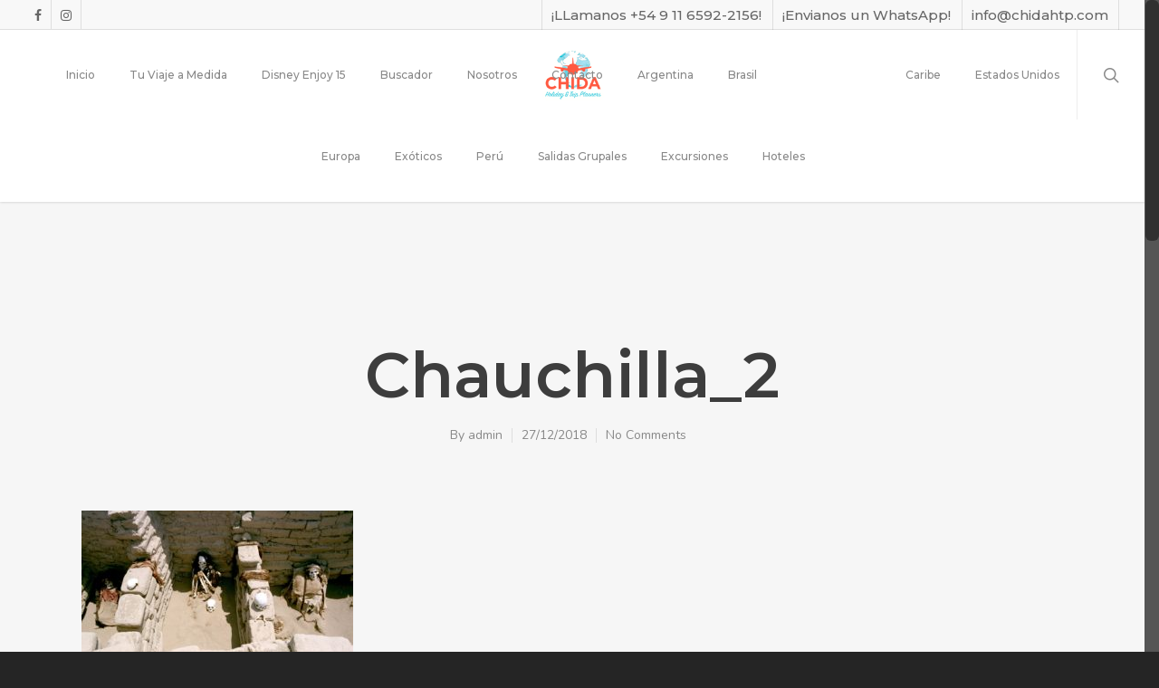

--- FILE ---
content_type: text/css
request_url: https://chida.tur.ar/wp-content/themes/salient-new/css/rgs.css?ver=8.5.4
body_size: 437
content:
.col,.row{position:relative}*{-webkit-box-sizing:border-box;-moz-box-sizing:border-box;box-sizing:border-box}.container,.post-area.standard-minimal.full-width-content article.post .inner-wrap{margin:0 auto;position:relative;max-width:880px}@media only screen and (min-width:1300px) and (max-width:1500px){body[data-header-format=left-header][data-ext-responsive=false] .nectar-recent-posts-slider .flickity-page-dots,html body[data-header-format=left-header][data-ext-responsive=false] .container,html body[data-header-format=left-header][data-ext-responsive=false] .post-area.standard-minimal.full-width-content article.post .inner-wrap{max-width:900px}}@media only screen and (min-width:1150px) and (max-width:1300px){body[data-header-format=left-header][data-ext-responsive=false] .nectar-recent-posts-slider .flickity-page-dots,html body[data-header-format=left-header][data-ext-responsive=false] .container,html body[data-header-format=left-header][data-ext-responsive=false] .post-area.standard-minimal.full-width-content article.post .inner-wrap{max-width:800px}}@media only screen and (min-width:1000px) and (max-width:1150px){body[data-header-format=left-header][data-ext-responsive=false] .nectar-recent-posts-slider .flickity-page-dots,html body[data-header-format=left-header][data-ext-responsive=false] .container,html body[data-header-format=left-header][data-ext-responsive=false] .post-area.standard-minimal.full-width-content article.post .inner-wrap{max-width:650px}}.clr:after,.col:after,.group:after,.row:after{content:"";display:block;height:0;clear:both;visibility:hidden}.row,div.clear{padding-bottom:24px}.col{display:block;float:left;width:100%}@media (min-width:690px){.col{margin-right:2%}.wpb_column{margin-right:0}.span_1{width:6.5%}.span_2{width:15%}.span_3{width:23.5%}.span_4{width:32%}.span_5{width:40.5%}.span_6{width:49%}.span_7{width:57.5%}.span_8{width:66%}.span_9{width:74.5%}.span_10{width:83%}.span_11{width:91.5%}.span_12{width:100%}.full-width-content.vc_row-fluid .vc_col-sm-1,.full-width-content.vc_row-fluid .vc_span1,.vc_row-fluid[data-column-margin=none] .vc_col-sm-1,.vc_row-fluid[data-column-margin=none] .vc_span1{width:8.33%}.full-width-content.vc_row-fluid .vc_col-sm-2,.full-width-content.vc_row-fluid .vc_span2,.vc_row-fluid[data-column-margin=none] .vc_col-sm-2,.vc_row-fluid[data-column-margin=none] .vc_span2{width:16.66%}.full-width-content.vc_row-fluid .vc_col-sm-3,.full-width-content.vc_row-fluid .vc_span3,.vc_row-fluid[data-column-margin=none] .vc_col-sm-3,.vc_row-fluid[data-column-margin=none] .vc_span3{width:25%}.full-width-content.vc_row-fluid .vc_col-sm-4,.full-width-content.vc_row-fluid .vc_span4,.vc_row-fluid[data-column-margin=none] .vc_col-sm-4,.vc_row-fluid[data-column-margin=none] .vc_span4{width:33.33%}.full-width-content.vc_row-fluid .vc_col-sm-5,.full-width-content.vc_row-fluid .vc_span5,.vc_row-fluid[data-column-margin=none] .vc_col-sm-5,.vc_row-fluid[data-column-margin=none] .vc_span5{width:41.5%}.full-width-content.vc_row-fluid .vc_col-sm-6,.full-width-content.vc_row-fluid .vc_span6,.vc_row-fluid[data-column-margin=none] .vc_col-sm-6,.vc_row-fluid[data-column-margin=none] .vc_span6{width:50%}.full-width-content.vc_row-fluid .vc_col-sm-7,.full-width-content.vc_row-fluid .vc_span7,.vc_row-fluid[data-column-margin=none] .vc_col-sm-7,.vc_row-fluid[data-column-margin=none] .vc_span7{width:58.3%}.full-width-content.vc_row-fluid .vc_col-sm-8,.full-width-content.vc_row-fluid .vc_span8,.vc_row-fluid[data-column-margin=none] .vc_col-sm-8,.vc_row-fluid[data-column-margin=none] .vc_span8{width:66.66%}.full-width-content.vc_row-fluid .vc_col-sm-9,.full-width-content.vc_row-fluid .vc_span9,.vc_row-fluid[data-column-margin=none] .vc_col-sm-9,.vc_row-fluid[data-column-margin=none] .vc_span9{width:75%}.full-width-content.vc_row-fluid .vc_col-sm-10,.full-width-content.vc_row-fluid .vc_span10,.vc_row-fluid[data-column-margin=none] .vc_col-sm-10,.vc_row-fluid[data-column-margin=none] .vc_span10{width:83%}.full-width-content.vc_row-fluid .vc_col-sm-11,.full-width-content.vc_row-fluid .vc_span11,.vc_row-fluid[data-column-margin=none] .vc_col-sm-11,.vc_row-fluid[data-column-margin=none] .vc_span11{width:91.5%}.full-width-content.vc_row-fluid .vc_col-sm-12,.full-width-content.vc_row-fluid .vc_span12,.vc_row-fluid[data-column-margin=none] .vc_col-sm-12,.vc_row-fluid[data-column-margin=none] .vc_span12{width:100%}.full-width-content.vc_row-fluid .wpb_column,.vc_row-fluid[data-column-margin=none] .wpb_column{margin-left:0!important}.full-width-content.vc_row-fluid .wpb_column .wpb_row,.full-width-content.vc_row-fluid .wpb_column .wpb_wrapper{margin:0}}.col.col_last,.col:last-child{margin-right:0}.vc_row-fluid[data-column-margin=none]{margin-bottom:0}

--- FILE ---
content_type: text/css
request_url: https://chida.tur.ar/wp-content/themes/salient-new/css/responsive.css?ver=8.5.5
body_size: 18457
content:
@media only screen and (min-width:1300px){.container,.post-area.standard-minimal.full-width-content article.post .inner-wrap,body[data-ext-responsive=false] #boxed #header-outer[data-full-width=true] header>.container,body[data-ext-responsive=false] #boxed #header-secondary-outer[data-full-width=true]>.container,body[data-header-format=left-header] .container,body[data-header-format=left-header] .post-area.standard-minimal.full-width-content article.post .inner-wrap{max-width:1100px}}@media only screen and (min-width:1000px) and (max-width:1300px){h2 .nectar-button{top:-2px}body .container .portfolio-items:not(.carousel) .col{margin-bottom:20px}body #featured .orbit-slide article .container .span_12{width:900px!important}#author-bio #author-info{width:544px!important}.portfolio-items:not(.carousel) .col.span_3 .work-item .work-info a{padding:5px 6px!important;font-size:11px!important;margin:1px!important}.portfolio-items:not(.carousel) .col.span_3 .work-meta,.portfolio-items:not(.carousel) .col.span_4 .work-meta{width:74%!important}.portfolio-items:not(.carousel) .col.span_3 .nectar-love-wrap,.portfolio-items:not(.carousel) .col.span_4 .nectar-love-wrap{width:52px}body.single-portfolio #sidebar,body.single-portfolio #sidebar.fixed-sidebar{width:27.5%}body.single-portfolio .post-area{width:72.5%}.single-portfolio #boxed .post-area{width:72.49%}body.single-portfolio #sidebar div ul li.facebook-share,body.single-portfolio #sidebar div ul li.pinterest-share,body.single-portfolio #sidebar div ul li.twitter-share{margin:0 11px 0 0!important;padding:2px 11px 3px 0!important}#project-meta ul li .nectar-love-wrap.fadein{margin-right:11px;padding-right:11px}body #featured .video{float:left;width:540px!important;left:1px;position:relative;z-index:1}body.single.single-post .section-title h1{max-width:620px}body.single-portfolio .row .title-wrap .col.section-title{text-align:center}body.single-portfolio .row .col.section-title h1{max-width:725px;margin:0 auto}#featured article .post-title>a{left:0}#featured .orbit-slide.has-video h2{max-width:330px!important;min-width:330px!important}#featured .orbit-slide.has-video .post-title>a{left:20px!important}#featured article .post-title h2{left:0}#featured .has-video h2{left:-10px!important}.post-area.masonry{width:895px}.post-area.masonry.span_9{width:660px;margin-right:10px}.masonry-blog-item .jp-jplayer-video{height:139px!important}.post-area.span_9 .masonry-blog-item .jp-jplayer-video{height:154px!important}.single .post-area.span_12 #author-info{width:773px!important}.post-area.masonry.span_9 .masonry-blog-item{width:46.5%}#page-header-bg .span_6 span.subheader{font-size:24px}#boxed{width:980px}#boxed #featured,#boxed #featured article,#boxed #header-outer,#boxed #header-secondary-outer,#boxed #page-header-bg,#boxed .orbit>div{min-width:980px}.nectar-milestone .number{font-size:50px;line-height:50px}#boxed .nectar-slider-wrap[data-full-width=false] .swiper-slide .content h2,.nectar-slider-wrap[data-full-width=false] .swiper-slide .content h2{font-size:32px!important;line-height:50px!important}body .swiper-slide .content p{font-size:20px!important;line-height:34px!important;padding-bottom:22px}.nectar-slider-wrap[data-full-width=false] .swiper-slide .content p{font-size:14px!important;line-height:24px!important}.main-content .col.span_2 .col.span_2 img,.main-content .col.span_3 .col.span_2 img,.main-content .col.span_4 .col.span_2 img,.main-content .col.span_6 .col.span_2 img{padding-right:5px;top:-3px}.carousel-next{right:0;padding-left:1px}.carousel-prev{right:25px;padding-right:1px}.portfolio-items:not(.carousel) .col .work-item.style-2 i{line-height:32px!important;height:32px!important;width:32px!important;font-size:14px!important}header#top nav>ul>li>a{padding-left:8px}.sf-menu .sf-with-ul a{padding-right:14px!important}.sf-sub-indicator{left:6px}body .swiper-slide .content p.transparent-bg span{line-height:38px!important}body .carousel-wrap[data-full-width=true] .carousel-heading h2{max-width:720px}body .vc_pie_chart .vc_pie_chart_value{font-size:32px}}@media only screen and (min-width:1000px) and (max-width:1080px){body #featured .orbit-slide article .container .span_12{width:820px!important}body #featured .video{float:left;width:460px!important;left:1px;position:relative;z-index:1}.cart-outer,body #header-outer[data-full-width=false] .cart-outer{display:none}#header-outer[data-full-width=true] .cart-outer,.material .cart-outer,body.material #header-outer[data-full-width=false] .cart-outer{display:block}.ascend[data-slide-out-widget-area=true] #header-outer[data-full-width=true] header>.container,.ascend[data-slide-out-widget-area=true] #header-secondary-outer[data-full-width=true]>.container{padding:0 28px!important}#featured .orbit-slide.has-video h2{max-width:330px!important;min-width:330px!important}#featured .orbit-slide.has-video .post-title>a{left:20px!important}body #sidebar.fixed-sidebar,body.single-portfolio #sidebar{top:0!important;margin-left:0!important;position:relative!important}}@media only screen and (max-width:1020px){#to-top:not(.mobile-enabled){display:none!important}}@media only screen and (min-device-width:481px) and (max-device-width:1025px){body[data-smooth-scrolling="1"] .nectar-slider-wrap[data-full-width=true] .swiper-container a.slider-next{right:0!important}}@media only screen and (min-device-width:481px) and (max-device-width:1025px) and (orientation:landscape){#featured article,.full-width-content.parallax_section,.full-width-section.parallax_section{background-position:center!important;background-attachment:scroll!important}.swiper-container .slider-right,body[data-smooth-scrolling="1"] .orbit-wrapper div.slider-nav span.right{right:0!important}body[data-smooth-scrolling="1"],body[data-smooth-scrolling="1"] #header-outer{padding-right:0!important}#header-outer[data-lhe=animated_underline] header#top nav>ul>li:not([class*=button_])>a:hover:after{display:none}#to-top{display:none!important}body .slide-out-hover-icon-effect a{pointer-events:auto}.swiper-slide .content .buttons,.swiper-slide .content h2,.swiper-slide .content p{opacity:1!important;padding:0!important}.full-width-section .row-bg,.wpb_row .row-bg{margin-top:0!important;height:100%!important;transform:none!important;-webkit-transform:none!important;background-attachment:scroll!important}.orbit>div{position:absolute!important;top:0!important}#featured.orbit>div.has-video .container{top:70px!important}#featured article{top:0!important;background-position:center!important}#featured .orbit-slide article .container{top:145px!important;position:absolute!important}.orbit-wrapper div.slider-nav span.left,.orbit-wrapper div.slider-nav span.right{position:absolute!important;top:230px!important}.orbit-wrapper,.orbit-wrapper #featured,.orbit-wrapper #featured article{height:450px!important;margin-bottom:0}#featured article{position:relative!important;background-size:cover!important;-moz-background-size:cover!important;-o-background-size:cover!important;-webkit-background-size:cover!important}.single-portfolio #sidebar,body .fixed-sidebar{top:0!important;width:23.5%!important;margin-left:0!important;position:relative!important}#page-header-bg[data-parallax="1"],#page-header-bg[data-parallax="1"] .span_6{position:relative!important}#page-header-bg[data-parallax="1"]{top:0!important}#page-header-bg .span_6{display:block!important;opacity:1!important}#style-selection,.video-texture{display:none!important}.parallax_slider_outer.first-section .swiper-slide .content{opacity:1!important;transform:translate(0,0)!important;-webkit-transform:translate(0,0)!important}#full_width_portfolio .project-title.parallax-effect{padding-top:5em!important;position:relative!important;margin-top:-32px!important;top:0!important}.parallax_slider_outer.first-section .nectar-slider-wrap{position:relative!important;max-width:100%;overflow-x:hidden}img.img-with-animation[data-animation=fade-in-from-right]{padding-left:0!important;transform:translateX(0)!important;-webkit-transform:translateX(0)!important;-moz-transform:translateX(0)!important}img.img-with-animation[data-animation=fade-in-from-left]{padding-right:0!important;transform:translateX(0)!important;-webkit-transform:translateX(0)!important;-moz-transform:translateX(0)!important}.col.has-animation[data-animation=fade-in-from-left],.wpb_column.has-animation[data-animation=fade-in-from-left]{transform:translateX(0)!important;-webkit-transform:translateX(0)!important;-moz-transform:translateX(0)!important}.nectar-animated-title[data-style=color-strip-reveal] .nectar-animated-title-inner .wrap,.nectar-animated-title[data-style=color-strip-reveal] .nectar-animated-title-inner .wrap *,.nectar-animated-title[data-style=color-strip-reveal] .nectar-animated-title-inner:after,.nectar-animated-title[data-style=hinge-drop] .nectar-animated-title-inner,.nectar-icon-list[data-animate=true] .content,.nectar-icon-list[data-animate=true] .nectar-icon-list-item .list-icon-holder,.nectar-icon-list[data-animate=true]:after,.nectar_cascading_images .cascading-image .inner-wrap{transform:translateX(0) translateY(0) scale(1)!important;-webkit-transform:translateX(0) translateY(0) scale(1)!important;-moz-transform:translateX(0) translateY(0) scale(1)!important;opacity:1!important;animation:none!important}.wpb_column.has-animation[data-animation=reveal-from-bottom] .column-inner,.wpb_column.has-animation[data-animation=reveal-from-bottom] .column-inner-wrap,.wpb_column.has-animation[data-animation=reveal-from-top] .column-inner,.wpb_column.has-animation[data-animation=reveal-from-top] .column-inner-wrap,.wpb_column.has-animation[data-animation=reveal-from-left] .column-inner,.wpb_column.has-animation[data-animation=reveal-from-left] .column-inner-wrap,.wpb_column.has-animation[data-animation=reveal-from-right] .column-inner,.wpb_column.has-animation[data-animation=reveal-from-right] .column-inner-wrap{transform:none;-webkit-transform:none}.divider-border[data-animate=yes],.divider-small-border[data-animate=yes]{transform:scale(1,1)!important;-webkit-transform:scale(1,1)!important;visibility:visible!important}img.img-with-animation[data-animation=fade-in-from-bottom]{bottom:0!important}.clients.fade-in-animation>div,.col.has-animation,.wpb_column.has-animation,img.img-with-animation{opacity:1!important}.col.has-animation[data-animation=fade-in-from-bottom],.wpb_column.has-animation[data-animation=fade-in-from-bottom]{bottom:0!important;transform:translateY(0)!important;-webkit-transform:translateY(0)!important;-moz-transform:translateY(0)!important}.owl-carousel[data-enable-animation=true] .owl-stage>.owl-item{opacity:1!important;-ms-transform:none;-webkit-transform:none!important;transform:none!important}.owl-carousel[data-enable-animation=true] .owl-controls{opacity:1!important}.col.has-animation[data-animation=grow-in],.wpb_column.has-animation[data-animation=grow-in],img.img-with-animation[data-animation=grow-in]{transform:scale(1,1)!important;-webkit-transform:scale(1,1)!important}.col.has-animation[data-animation=flip-in],.wpb_column.has-animation[data-animation=flip-in],img.img-with-animation[data-animation=flip-in]{opacity:1!important;transform:perspective(1000px) rotateY(0)!important;-webkit-transform:perspective(1000px) rotateY(0)!important;-o-webkit-transform:perspective(1000px) rotateY(0)!important;-moz-webkit-transform:perspective(1000px) rotateY(0)!important}.col.has-animation[data-animation=flip-in-vertical],.wpb_column.has-animation[data-animation=flip-in-vertical],img.img-with-animation[data-animation=flip-in-vertical]{opacity:1!important;transform:rotateX(0) translate(0,0)!important;-webkit-transform:rotateX(0) translate(0,0)!important;-o-webkit-transform:rotateX(0) translate(0,0)!important;-moz-webkit-transform:rotateX(0) translate(0,0)!important}#full_width_portfolio .project-title.parallax-effect,.parallax_slider_outer.first-section .nectar-slider-wrap{transform:translate(0,0)!important;-webkit-transform:translate(0,0)!important}.portfolio-items .col .work-item .work-info a{display:block;position:absolute;top:0;left:0;margin:0;width:100%;height:100%;text-indent:-9999px}.portfolio-items .col .work-item .work-info .custom-content a.nectar-button{width:auto}body .portfolio-items[data-ps="6"] .work-item .parallaxImg-layers>div .bg-img:after{opacity:1}body .portfolio-items[data-ps="6"] .wide_tall .work-item .work-meta .inner,body .portfolio-items[data-ps="6"] .work-item .work-meta .inner{opacity:1;transform:scale(1);-webkit-transform:scale(1)}.portfolio-items .col .work-item:not(.style-2):not(.style-3):not(.style-3-alt):not(.style-4) .work-info .vert-center{height:100%;top:0!important;transform:none!important;-webkit-transform:none!important}}@media only screen and (min-width:1001px) and (orientation:landscape){.using-mobile-browser #nectar_fullscreen_rows>.wpb_row.extra-top-padding{padding-top:80px}}@media only screen and (max-device-width:2600px){body.using-mobile-browser.material #slide-out-widget-area.slide-out-from-right{overflow-y:scroll}.using-mobile-browser .first-nectar-slider.nectar-slider-wrap[data-animate-in-effect=zoom-out].loaded .image-bg,.using-mobile-browser .first-nectar-slider.nectar-slider-wrap[data-animate-in-effect=zoom-out].loaded .video-wrap,.using-mobile-browser .parallax_slider_outer .nectar-slider-wrap[data-animate-in-effect=zoom-out].loaded .image-bg,.using-mobile-browser .parallax_slider_outer .nectar-slider-wrap[data-animate-in-effect=zoom-out].loaded .video-wrap{transform:none!important}.using-mobile-browser img.img-with-animation[data-animation=fade-in-from-right]{padding-left:0!important;transform:translateX(0)!important;-webkit-transform:translateX(0)!important;-moz-transform:translateX(0)!important}.using-mobile-browser img.img-with-animation[data-animation=fade-in-from-left]{padding-right:0!important;transform:translateX(0)!important;-webkit-transform:translateX(0)!important;-moz-transform:translateX(0)!important}.using-mobile-browser .col.has-animation[data-animation=fade-in-from-left],.using-mobile-browser .wpb_column.has-animation[data-animation=fade-in-from-left]{transform:translateX(0)!important;-webkit-transform:translateX(0)!important;-moz-transform:translateX(0)!important}.using-mobile-browser img.img-with-animation[data-animation=fade-in-from-bottom]{bottom:0!important}.using-mobile-browser .clients.fade-in-animation>div,.using-mobile-browser .col.has-animation,.using-mobile-browser .wpb_column.has-animation,.using-mobile-browser img.img-with-animation{opacity:1!important}.using-mobile-browser .col.has-animation[data-animation=fade-in-from-bottom],.using-mobile-browser .wpb_column.has-animation[data-animation=fade-in-from-bottom]{bottom:0!important;transform:translateY(0)!important;-webkit-transform:translateY(0)!important;-moz-transform:translateY(0)!important}.using-mobile-browser .col.has-animation[data-animation=grow-in],.using-mobile-browser .divider-border[data-animate=yes],.using-mobile-browser .divider-small-border[data-animate=yes],.using-mobile-browser .wpb_column.has-animation[data-animation=grow-in],.using-mobile-browser img.img-with-animation[data-animation=grow-in]{transform:scale(1,1)!important;-webkit-transform:scale(1,1)!important}.using-mobile-browser .divider-border[data-animate=yes],.using-mobile-browser .divider-small-border[data-animate=yes]{visibility:visible!important}.using-mobile-browser .col.has-animation[data-animation=flip-in],.using-mobile-browser .wpb_column.has-animation[data-animation=flip-in],.using-mobile-browser img.img-with-animation[data-animation=flip-in]{opacity:1!important;transform:perspective(1000px) rotateY(0)!important;-webkit-transform:perspective(1000px) rotateY(0)!important;-o-webkit-transform:perspective(1000px) rotateY(0)!important;-moz-webkit-transform:perspective(1000px) rotateY(0)!important}.using-mobile-browser .col.has-animation[data-animation=flip-in-vertical],.using-mobile-browser .wpb_column.has-animation[data-animation=flip-in-vertical],.using-mobile-browser img.img-with-animation[data-animation=flip-in-vertical]{opacity:1!important;transform:rotateX(0) translate(0,0)!important;-webkit-transform:rotateX(0) translate(0,0)!important;-o-webkit-transform:rotateX(0) translate(0,0)!important;-moz-webkit-transform:rotateX(0) translate(0,0)!important}.using-mobile-browser .nectar-animated-title[data-style=color-strip-reveal] .nectar-animated-title-inner .wrap,.using-mobile-browser .nectar-animated-title[data-style=color-strip-reveal] .nectar-animated-title-inner .wrap *,.using-mobile-browser .nectar-animated-title[data-style=color-strip-reveal] .nectar-animated-title-inner:after,.using-mobile-browser .nectar-animated-title[data-style=hinge-drop] .nectar-animated-title-inner,.using-mobile-browser .nectar-icon-list[data-animate=true] .content,.using-mobile-browser .nectar-icon-list[data-animate=true] .nectar-icon-list-item .list-icon-holder,.using-mobile-browser .nectar-icon-list[data-animate=true]:after,.using-mobile-browser .nectar_cascading_images .cascading-image .inner-wrap{transform:translateX(0) translateY(0) scale(1)!important;-webkit-transform:translateX(0) translateY(0) scale(1)!important;-moz-transform:translateX(0) translateY(0) scale(1)!important;opacity:1!important;animation:none!important}.using-mobile-browser .nectar_image_with_hotspots[data-animation=true] .nectar_hotspot_wrap{opacity:1!important;transform:none!important;-webkit-transform:none!important}.using-mobile-browser .wpb_animate_when_almost_visible,.using-mobile-browser .wpb_animate_when_almost_visible.wpb_start_animation{opacity:1;-webkit-animation:none;-o-animation:none;animation:none}.using-mobile-browser .wpb_column.has-animation[data-animation=reveal-from-bottom] .column-inner,.using-mobile-browser .wpb_column.has-animation[data-animation=reveal-from-bottom] .column-inner-wrap,.using-mobile-browser .wpb_column.has-animation[data-animation=reveal-from-top] .column-inner,.using-mobile-browser .wpb_column.has-animation[data-animation=reveal-from-top] .column-inner-wrap,.using-mobile-browser .wpb_column.has-animation[data-animation=reveal-from-left] .column-inner,.using-mobile-browser .wpb_column.has-animation[data-animation=reveal-from-left] .column-inner-wrap,.using-mobile-browser .wpb_column.has-animation[data-animation=reveal-from-right] .column-inner,.using-mobile-browser .wpb_column.has-animation[data-animation=reveal-from-right] .column-inner-wrap{transform:none;-webkit-transform:none}.ascend.using-mobile-browser #search{height:100%}.ascend.using-mobile-browser #search #search-box{top:20px!important}.using-mobile-browser #page-header-bg[data-parallax="1"] .span_6{opacity:1!important;display:block!important}.using-mobile-browser .nectar-split-heading .heading-line>div{transform:none;-webkit-transform:none}.using-mobile-browser .slide-out-hover-icon-effect a{pointer-events:auto}.using-mobile-browser .nectar-fancy-box.has-animation,.using-mobile-browser .owl-carousel[data-enable-animation=true] .owl-stage>.owl-item{opacity:1!important;-ms-transform:none;-webkit-transform:none!important;transform:none!important}.using-mobile-browser .owl-carousel[data-enable-animation=true] .owl-controls{opacity:1!important}.using-mobile-browser #nectar_fullscreen_rows[data-mobile-disable=on]{height:auto!important}.using-mobile-browser #nectar_fullscreen_rows[data-mobile-disable=on]>div{position:relative!important;left:0!important}.using-mobile-browser #nectar_fullscreen_rows[data-mobile-disable=on]>div:not(.full-width-content) .full-page-inner-wrap-outer>.full-page-inner-wrap>.full-page-inner>.container{padding-top:8%;padding-bottom:8%}.using-mobile-browser .nectar-milestone:not(.animated-in){opacity:1}}@media only screen and (min-device-width:1px) and (max-device-width:1025px){.wpb_row .nectar-parallax-scene div{top:-40px!important}.blurred-wrap.blurred{-webkit-filter:blur(0);-moz-filter:blur(0);-o-filter:blur(0);-ms-filter:blur(0);filter:blur(0)}}@media only screen and (min-width :690px) and (max-width :1000px){.one-fourths.span_3.clear-both,.one-fourths.vc_col-sm-3.clear-both:not([class*=vc_col-xs-]),.one-fourths.vc_span3.clear-both,.portfolio-items:not(.carousel) div:nth-child(2n+2){clear:both}body[data-smooth-scrolling="1"] #header-outer{padding-right:0!important}.span_1,.span_10,.span_11,.span_12,.span_2,.span_3,.span_4,.span_5,.span_6,.span_7,.span_8,.span_9{width:100%;margin-left:0}.col,body .vc_row-fluid .wpb_column{margin-bottom:25px}.material #header-outer .col{margin-bottom:0}body .vc_row-fluid .vc_col-sm-10,body .vc_row-fluid .vc_col-sm-11,body .vc_row-fluid .vc_col-sm-2,body .vc_row-fluid .vc_col-sm-3,body .vc_row-fluid .vc_col-sm-4,body .vc_row-fluid .vc_col-sm-6,body .vc_row-fluid .vc_col-sm-8,body .vc_row-fluid .vc_col-sm-9,body .vc_row-fluid .wpb_column{width:100%;margin-right:0!important;margin-left:0}body[data-ccsa=larger] .vc_row-fluid:not(.full-width-content) .wpb_column{margin-right:20px!important;margin-left:20px;width:calc(100% - 40px)}body[data-ccsa=larger] .vc_row-fluid.full-width-content .wpb_column{margin-right:0!important;width:100%}body .vc_row-fluid .vc_col-sm-2{width:31.2%;margin-left:3.1%}body .vc_row-fluid.full-width-content .vc_col-sm-2{width:33.3%;margin-left:0}body .vc_row-fluid .vc_col-xs-6[class*=vc_col-xs-]{width:48.93617020799999%}body .vc_row-fluid.full-width-content .vc_col-xs-6{width:50%}body .vc_row-fluid .vc_col-xs-12[class*=vc_col-xs-]{width:100%}body #nectar_fullscreen_rows .vc_row-fluid .vc_col-sm-5,body #nectar_fullscreen_rows .vc_row-fluid .vc_col-sm-7{width:100%;margin-left:0}.vc_row-fluid .vc_col-sm-2[class*=vc_col-sm-]:first-child:not([class*=offset]),.vc_row-fluid .vc_col-sm-2[class*=vc_col-sm-]:nth-child(3n+4):not([class*=offset]){margin-left:0}.container,.post-area.standard-minimal.full-width-content article.post .inner-wrap{max-width:600px}.post-area.standard-minimal .post-author .grav-wrap{width:70px;height:70px}.post-area.standard-minimal .post-content{padding-left:140px}.wpb_column.force-tablet-text-align-left,.wpb_column.force-tablet-text-align-left .col{text-align:left!important}.wpb_column.force-tablet-text-align-right,.wpb_column.force-tablet-text-align-right .col{text-align:right!important}.blog_next_prev_buttons[data-style=fullwidth_next_prev] li span:not(.text),.container-wrap[data-nav-pos=after_project_2] .bottom_controls li span:not(.text),.wpb_column.force-tablet-text-align-center,.wpb_column.force-tablet-text-align-center .col,.wpb_column.force-tablet-text-align-center .vc_custom_heading{text-align:center!important}body[data-ext-responsive=true] .vc_col-sm-12 .nectar-slider-wrap[data-full-width=boxed-full-width],body[data-ext-responsive=true] .vc_span12 .nectar-slider-wrap[data-full-width=boxed-full-width]{margin:0 -7%!important}body:not(.material) #header-secondary-outer nav>ul>li:last-child{border-right:1px solid #DDD!important}.orbit-wrapper,.orbit-wrapper #featured,.orbit-wrapper #featured article{height:450px!important;position:relative!important;margin-bottom:0}body #featured .orbit-slide article .container{top:-25px!important;opacity:1!important;position:relative!important}body #featured .orbit-slide article .container .span_12{width:600px!important}.one-fourths.span_3,.one-fourths.vc_col-sm-3:not([class*=vc_col-xs-]),.one-fourths.vc_span3{width:48%!important;margin-bottom:2%;margin-right:15px;margin-left:0!important;padding:15px;float:left}.full-width-content.vc_row-fluid .one-fourths.vc_col-sm-3:not([class*=vc_col-xs-]),.full-width-content.vc_row-fluid .one-fourths.vc_col-sm-4:not([class*=vc_col-xs-]),.full-width-content.vc_row-fluid .one-fourths.vc_span3,.full-width-content.vc_row-fluid .one-fourths.vc_span4{width:50%!important}.one-fourths.span_3.right-edge,.one-fourths.vc_col-sm-3.right-edge:not([class*=vc_col-xs-]),.one-fourths.vc_span3.right-edge{margin-right:0}.portfolio-items .col{width:100%;margin-left:0;margin-bottom:8px}body .portfolio-items:not(.carousel)[data-col-num=cols-3],body .portfolio-items:not(.carousel)[data-col-num=cols-4]{margin:0 -2%}.portfolio-items:not(.carousel) .col.span_3,.portfolio-items:not(.carousel) .col.span_4{width:45.8%!important;margin:2%!important}.portfolio-items[data-ps="6"] .col{padding:2%}body .portfolio-items[data-ps="6"] .work-item .parallaxImg-layers>div .bg-img:after{opacity:1}body .portfolio-items[data-ps="6"] .wide_tall .work-item .work-meta .inner,body .portfolio-items[data-ps="6"] .work-item .work-meta .inner{opacity:1;transform:scale(1);-webkit-transform:scale(1)}.col.boxed:hover{margin-top:0!important;-o-box-shadow:0 1px 2px rgba(0,0,0,.2)!important;-moz-box-shadow:0 1px 2px rgba(0,0,0,.2)!important;-webkit-box-shadow:0 1px 2px rgba(0,0,0,.2)!important;box-shadow:0 1px 2px rgba(0,0,0,.2)!important}.pricing-table[data-style=flat-alternative].five-cols>div,.pricing-table[data-style=flat-alternative].four-cols>div,.pricing-table[data-style=flat-alternative].three-cols>div,.pricing-table[data-style=flat-alternative].two-cols>div{width:48%!important}body #featured article .post-title h2 span{font-size:24px!important;line-height:43px!important}#featured article .post-title h2{max-width:325px!important;min-width:325px!important}#featured .orbit-slide.centered article .post-title h2{max-width:415px!important;min-width:415px!important}#call-to-action .container a{margin-top:20px;margin-left:0!important}.post-area{padding-right:0!important}body.single-portfolio .row .col.section-title h1{width:450px;margin:0 auto}.contact-info{padding-left:0!important}.nectar-google-map{max-height:425px}#sidebar #flickr>div{width:16%!important}#footer-outer #copyright .col{width:49%;margin-bottom:0}#footer-widgets .container .col{margin-left:15px;width:48%}#footer-widgets .one-fourths .span_3:nth-child(2n+1){margin-left:0}body #sidebar #flickr div{float:left}#sidebar .recent_projects_widget div a,body #sidebar #flickr div a{width:90px!important}body #sidebar #flickr div,body #sidebar .recent_projects_widget div a:last-child{margin-right:0!important}#sidebar .recent_projects_widget div a:nth-child(3n+3),body #sidebar #flickr div:nth-child(3n+3) a{margin:2% 2% 0 0!important}#author-bio #author-info{width:494px!important}#page-header-bg .span_6 h1{font-size:32px!important;line-height:38px!important}#page-header-bg .span_6{top:auto!important;float:none!important}body.single-post #page-header-bg[data-post-hs=default_minimal]{padding-top:10%;padding-bottom:10%}.portfolio-filters{position:relative!important;display:inline-block!important;clear:both!important;margin-top:10px!important;float:none;top:auto!important}.page-header-no-bg .portfolio-filters{margin-top:15px!important;float:none!important;clear:both;height:auto!important}#page-header-bg[data-parallax="1"] .project-title .span_6{padding-right:70px!important}.page-header-no-bg .portfolio-filters ul{position:absolute;width:100%}html.js #page-header-bg[data-parallax="0"].not-loaded{height:250px!important;background-color:#F5F5F5}.pricing-table>div{width:50%!important;margin-bottom:25px!important}.pricing-column.highlight .nectar-button{margin-bottom:10px!important;margin-top:0!important}.pricing-column.highlight{margin-top:0!important}.pricing-column h3{font-size:20px!important}.pricing-column.highlight h3{padding:5px 0!important}body .clients.no-carousel>div{width:24.2%!important;margin-right:1%!important}body .clients.no-carousel.six-cols>div{width:15.8%!important;margin-right:1%!important}body .clients.no-carousel.five-cols>div{width:19.2%!important;margin-right:1%!important}body .clients.no-carousel>div:nth-child(4n+4){margin-right:0!important}body .clients.carousel>div{margin:0 5px!important}#call-to-action .container span{display:block!important}.row .blog-recent[data-style=list_featured_first_row].columns-3 .col:first-child span.post-featured-img{padding-bottom:50%}.row .blog-recent[data-style=list_featured_first_row].columns-2 .col,.row .blog-recent[data-style=list_featured_first_row].columns-3 .col:not(:first-child){width:48%;margin-right:4%!important}.row .blog-recent[data-style=list_featured_first_row].columns-2 .col:nth-child(2n+2),.row .blog-recent[data-style=list_featured_first_row].columns-3 .col:nth-child(2n+3){margin-right:0!important}.row .blog-recent[data-style=list_featured_first_row].columns-2 .col:nth-child(1),.row .blog-recent[data-style=list_featured_first_row].columns-2 .col:nth-child(2),.row .blog-recent[data-style=list_featured_first_row].columns-3 .col:nth-child(2),.row .blog-recent[data-style=list_featured_first_row].columns-3 .col:nth-child(3){align-self:flex-start}.masonry-blog-item{width:47.7%}.post-area.masonry,.post-area.masonry.span_9,body[data-ext-responsive=true] .post-area.masonry.span_9{width:610px}.post-area.masonry.span_9{margin-bottom:90px}.post-area.masonry.span_9 .masonry-blog-item{width:47.5%}.post-area.masonry.span_9.material .masonry-blog-item{width:47.1%}body .post-area.masonry.classic_enhanced.span_9 .masonry-blog-item.large_featured{width:99%}.post-area.masonry #pagination{bottom:-90px}.masonry-blog-item .jp-jplayer-video,.post-area.span_9 .masonry-blog-item .jp-jplayer-video{height:139px!important}body.woocommerce .container #content div.product div.images div.thumbnails a,body.woocommerce .container div.product div.images div.thumbnails a,body.woocommerce-page .container #content div.product div.images div.thumbnails a,body.woocommerce-page .container div.product div.images div.thumbnails a{width:16.9%!important;margin-right:3.8%!important}.woocommerce .container div.product div.images div.thumbnails a:nth-child(5n+5){margin-right:0!important}.main-content .col.span_2 .col.span_2,.main-content .col.span_3 .col.span_2,.main-content .col.span_4 .col.span_2,.main-content .col.span_6 .col.span_2{width:7%!important}.main-content .col.span_2 .col.span_10,.main-content .col.span_3 .col.span_10,.main-content .col.span_4 .span_10,.main-content .col.span_6 .col.span_10{width:91%!important}.nectar-social.full-width.items_5 i,.nectar-social.full-width.items_6 i{font-size:25px!important;margin-top:-20px}.nectar-social.full-width.items_4 i{font-size:30px!important;margin-top:-15px}.nectar-social.full-width.items_2 i{font-size:35px!important;margin-top:-18px}.nectar-social.full-width.items_1>*{padding:8% 5%!important}.testimonial_slider .flickity-page-dots{bottom:-35px}body #boxed{width:679px}body #boxed #featured,body #boxed #featured article,body #boxed #header-outer,body #boxed #header-secondary-outer,body #boxed #page-header-bg,body #boxed #slide-out-widget-area-bg.fullscreen,body #boxed .orbit>div{min-width:679px}body #boxed #footer-outer #copyright,body #boxed #footer-outer #footer-widgets{padding-left:30px!important;padding-right:30px!important}.swiper-container .slider-prev{left:0!important}body .swiper-slide .content h2{font-size:33px!important;line-height:57px!important;margin-bottom:8px}body .swiper-slide .content p,body .swiper-slide .content p.transparent-bg span{font-size:13px!important;line-height:26px!important}body .swiper-slide .content p{padding-bottom:17px}#boxed .swiper-slide .content h2,.nectar-slider-wrap[data-full-width=false] .swiper-slide .content h2{font-size:22px;line-height:40px}#boxed .swiper-slide .content h2 p,.nectar-slider-wrap[data-full-width=false] .swiper-slide .content p{font-size:10px!important;padding-bottom:10px!important;line-height:20px!important}#boxed .swiper-slide .content a,.nectar-slider-wrap[data-full-width=false] .swiper-slide .button a{padding:5px 10px!important;font-size:9px!important}body .vc_col-sm-3 .nectar-slider-wrap[data-flexible-height=true] .swiper-slide .content p,body .vc_col-sm-4 .nectar-slider-wrap[data-flexible-height=true] .swiper-slide .content p,body .vc_col-sm-6 .nectar-slider-wrap[data-flexible-height=true] .swiper-slide .content p,body .vc_col-sm-8 .nectar-slider-wrap[data-flexible-height=true] .swiper-slide .content p,body .vc_col-sm-9 .nectar-slider-wrap[data-flexible-height=true] .swiper-slide .content p,body .vc_span3 .nectar-slider-wrap[data-flexible-height=true] .swiper-slide .content p,body .vc_span4 .nectar-slider-wrap[data-flexible-height=true] .swiper-slide .content p,body .vc_span6 .nectar-slider-wrap[data-flexible-height=true] .swiper-slide .content p,body .vc_span8 .nectar-slider-wrap[data-flexible-height=true] .swiper-slide .content p,body .vc_span9 .nectar-slider-wrap[data-flexible-height=true] .swiper-slide .content p{font-size:17px!important;line-height:28px!important}body .vc_col-sm-3 .nectar-slider-wrap[data-flexible-height=true] .swiper-slide .content a,body .vc_col-sm-4 .nectar-slider-wrap[data-flexible-height=true] .swiper-slide .content a,body .vc_col-sm-8 .nectar-slider-wrap[data-flexible-height=true] .swiper-slide .content a,body .vc_col-sm-9 .nectar-slider-wrap[data-flexible-height=true] .swiper-slide .content a,body .vc_span3 .nectar-slider-wrap[data-flexible-height=true] .swiper-slide .content a,body .vc_span4 .nectar-slider-wrap[data-flexible-height=true] .swiper-slide .content a,body .vc_span6 .nectar-slider-wrap[data-flexible-height=true] .swiper-slide .content a,body .vc_span8 .nectar-slider-wrap[data-flexible-height=true] .swiper-slide .content a,body .vc_span9 .nectar-slider-wrap[data-flexible-height=true] .swiper-slide .content a{letter-spacing:1px!important;font-size:9px!important;padding:8px 13px}.nectar-slider-wrap[data-overall_style=directional] .swiper-container .slider-next i,.nectar-slider-wrap[data-overall_style=directional] .swiper-container .slider-prev i{width:50px!important;font-size:46px!important}.nectar-slider-wrap[data-overall_style=directional] .swiper-container .slider-next,.nectar-slider-wrap[data-overall_style=directional] .swiper-container .slider-prev{width:50px!important}.swiper-slide .button a,div[data-button-sizing=large] .swiper-slide .button a{padding:8px 13px;letter-spacing:1px!important}.swiper-slide .button.transparent a,.swiper-slide .button.transparent_2 a,div[data-button-sizing=large] .swiper-slide .button.transparent a,div[data-button-sizing=large] .swiper-slide .button.transparent_2 a{padding:6px 13px!important;letter-spacing:1px!important}.nectar-slider-wrap[data-full-width=false] .swiper-slide .content{padding:0 80px}.nectar-slider-wrap[data-full-width=boxed-full-width] .swiper-slide .content{padding:0 50px}.swiper-slide .content h2{letter-spacing:-1px}.span_12 .col.span_6.empty-second{width:49%!important}.swiper-slide .button a{font-size:9px!important}.nectar-button.extra_jumbo{font-size:32px;line-height:60px;padding:30px 50px!important}.nectar-button.extra-color-gradient-1.extra_jumbo,.nectar-button.extra-color-gradient-2.extra_jumbo,.nectar-button.see-through-extra-color-gradient-1.extra_jumbo,.nectar-button.see-through-extra-color-gradient-2.extra_jumbo{border-width:8px}.single-portfolio #full_width_portfolio .row .col.section-title h1{max-width:430px;margin:0 auto;letter-spacing:-1px;font-size:22px}body .swiper-slide .content p i{width:18px!important;font-size:16px!important}.carousel-next{right:1px;padding-left:1px}.carousel-prev{right:25px;padding-right:1px}.blog_next_prev_buttons[data-style=fullwidth_next_prev] .next-post:hover h3,.blog_next_prev_buttons[data-style=fullwidth_next_prev] .previous-post:hover h3,.container-wrap[data-nav-pos=after_project_2] .bottom_controls .next-project:hover h3,.container-wrap[data-nav-pos=after_project_2] .bottom_controls .previous-project:hover h3{transform:translateX(0) translateZ(0)!important;-webkit-transform:translateX(0) translateZ(0)!important}.blog_next_prev_buttons[data-style=fullwidth_next_prev] h3 .next-arrow,.blog_next_prev_buttons[data-style=fullwidth_next_prev] h3 span.line,.container-wrap[data-nav-pos=after_project_2] .bottom_controls #portfolio-nav ul.controls span.line,.container-wrap[data-nav-pos=after_project_2] .bottom_controls .next-project h3 .next-arrow,.container-wrap[data-nav-pos=after_project_2] .bottom_controls .previous-project h3 .next-arrow{display:none!important}.blog_next_prev_buttons[data-style=fullwidth_next_prev] ul .next-post,.blog_next_prev_buttons[data-style=fullwidth_next_prev] ul .previous-post,.container-wrap[data-nav-pos=after_project_2] .bottom_controls #portfolio-nav ul .next-project,.container-wrap[data-nav-pos=after_project_2] .bottom_controls #portfolio-nav ul .previous-project{min-height:225px!important}.nectar-slider-wrap[data-full-width=boxed-full-width]{margin:0 -40px!important}body .swiper-slide .content p.transparent-bg span{line-height:29px!important}#footer-widgets .container .col.span_4,#footer-widgets .container .col.span_6{margin-left:0;margin-right:15px;padding:15px;margin-bottom:0}#footer-widgets .container .col.span_4{margin-bottom:40px}#footer-widgets .container .row>div.col_last,#footer-widgets .container .row>div:last-child{margin-right:0}#footer-widgets .container .row>div:nth-child(2).span_4,body .woocommerce .full-width-content>ul.products[data-product-style=material] li:nth-child(3n+3),body.woocommerce-page .full-width-content>ul.products[data-product-style=material] li:nth-child(3n+3){margin-right:0!important}.nectar_team_member_overlay .team_member_picture{width:35%}.nectar_team_member_overlay .team_member_details{width:65%}.team-member[data-style=meta_overlaid] .team-member-image{height:500px!important}.one-fourths .team-member[data-style=meta_overlaid] .team-member-image{height:350px!important}.wpb_row:not(.full-width-content) .vc_col-sm-3.one-fourths .team-member[data-style=meta_overlaid] .team-member-image,.wpb_row:not(.full-width-content) .vc_span3.one-fourths .team-member[data-style=meta_overlaid] .team-member-image{height:250px!important}.iosSlider.product-thumbnails .thumb{width:112px!important}body .woocommerce .full-width-content>ul.products[data-product-style=material] li:nth-child(2n+2),body.woocommerce-page .full-width-content>ul.products[data-product-style=material] li:nth-child(2n+2){margin-right:2%!important}}@media only screen and (max-width :1130px) and (min-width :1000px){body.single.single-post .section-title h1{max-width:490px}}@media only screen and (max-width :690px){body.material #header-secondary-outer{display:none;height:0!important}body #slide-out-widget-area .inner .off-canvas-menu-container.mobile-only .menu.secondary-header-items{display:block}.container .comment-list li.comment>div img.avatar,.container article.post .post-meta,.nectar_fullscreen_zoom_recent_projects .dot-nav,.post-area.standard-minimal .grav-wrap,.row .col.section-title span:not(.share-count-total),html .single #single-below-header span:not(.share-count-total){display:none}.using-mobile-browser #nectar_fullscreen_rows[data-mobile-disable=on]{height:auto!important}.using-mobile-browser #nectar_fullscreen_rows[data-mobile-disable=on]>div{position:relative!important;left:0!important}body[data-smooth-scrolling="1"] #header-outer{padding-right:0!important}.vc_row-fluid [class*=vc_span]{width:100%!important}.vc_row-fluid [class*=vc_col-]{width:100%}body .vc_row-fluid .wpb_column{width:100%;margin-right:0!important;margin-left:0;margin-bottom:25px}body[data-ccsa=larger] .vc_row-fluid:not(.full-width-content) .wpb_column{margin-right:20px!important;margin-left:20px;width:calc(100% - 40px)}body[data-ccsa=larger] .vc_row-fluid.full-width-content .wpb_column{margin-right:0!important;width:100%}body .vc_row-fluid .vc_col-sm-2{width:48%;margin-left:4%}.vc_row-fluid .vc_col-sm-2[class*=vc_col-sm-]:first-child:not([class*=offset]),.vc_row-fluid .vc_col-sm-2[class*=vc_col-sm-]:nth-child(2n+3):not([class*=offset]),body #footer-outer #copyright .col ul li:first-child{margin-left:0}body .vc_row-fluid.full-width-content .vc_col-sm-2{width:50%;margin-left:0}.container,.post-area.standard-minimal.full-width-content article.post .inner-wrap,div.slider-nav{max-width:320px!important}.post-area.standard-minimal .post-author{position:relative;width:100%;text-align:left}body #header-outer[data-full-width=true] header>.container,body #header-secondary-outer[data-full-width=true]>.container{max-width:100%!important;padding:0 18px!important}.col{margin-bottom:25px}#header-outer .col,.post-area{margin-bottom:0}.wpb_column.force-phone-text-align-left,.wpb_column.force-phone-text-align-left .col{text-align:left!important}.wpb_column.force-phone-text-align-right,.wpb_column.force-phone-text-align-right .col{text-align:right!important}.wpb_column.force-phone-text-align-center,.wpb_column.force-phone-text-align-center .col,.wpb_column.force-phone-text-align-center .vc_custom_heading{text-align:center!important}.col.boxed:hover{margin-top:0!important;-o-box-shadow:0 1px 2px rgba(0,0,0,.2)!important;-moz-box-shadow:0 1px 2px rgba(0,0,0,.2)!important;-webkit-box-shadow:0 1px 2px rgba(0,0,0,.2)!important;box-shadow:0 1px 2px rgba(0,0,0,.2)!important}.orbit-wrapper #featured article .post-title h2 span{font-size:18px;line-height:35px!important}.orbit-wrapper,.orbit-wrapper #featured{height:325px!important;margin-bottom:0;margin-top:0}.orbit-wrapper #featured article{height:325px!important;margin-bottom:3em;position:relative!important}.nectar_fullscreen_zoom_recent_projects .project-slide .project-info h2,.nectar_fullscreen_zoom_recent_projects .project-slide .project-info p{max-width:100%!important}#fp-nav ul li a,.fp-slidesNav ul li a{padding:11px}#fp-nav ul li a span,.fp-slidesNav ul li a span{height:6px;width:6px}#fp-nav.right{right:10px}body .orbit-wrapper #featured article .post-title h2{max-width:240px!important;min-width:240px!important}#featured .orbit-slide.centered article .post-title h2{max-width:265px!important;min-width:265px!important}body #featured .orbit-slide article .container{opacity:1!important;position:relative!important}body #featured .orbit-slide article .container .span_12{width:320px!important;position:relative}.container article.post .post-content{padding-left:0!important}.container article.post .post-header h2{font-size:18px}.container .post-header{font-size:10px}.container .comment-list li.comment>div{padding:25px 25px 70px}.container #respond h3{font-size:13px}.container .comment-list .reply{right:29px;top:auto;bottom:29px}.auto_meta_overlaid_spaced .masonry-blog-item{margin-bottom:0!important}body h1.jumbo,body h2.jumbo,body h3.jumbo,body h4.jumbo,body h5.jumbo,body h6.jumbo,p.jumbo{font-size:60px!important;line-height:70px!important}.container .contact-info{padding-left:0}.material #page-header-bg.fullscreen-header .author-section{margin-top:5px}#page-header-bg h1{font-size:34px!important}html.js #page-header-bg[data-parallax="0"].not-loaded{height:180px!important;background-color:#F5F5F5}#page-header-bg .portfolio-filters ul{position:absolute!important;width:100%}#page-header-bg .span_6{margin-bottom:15px!important}body #footer-outer #copyright .col ul{float:left}body .orbit-wrapper #featured article .post-title{top:120px!important}.flickity-page-dots .dot{width:12px;margin:0 3px}.testimonial_slider .flickity-page-dots{bottom:-25px}.flickity-page-dots .dot:before{height:2px}#header-outer[data-full-width=true] header>.container,#header-secondary-outer[data-full-width=true]>.container{padding-left:0!important;padding-right:0!important}.orbit-wrapper #featured article .post-title h2{max-width:260px;min-width:260px}.container-wrap[data-nav-pos=after_project_2] .bottom_controls .container,.material .container-wrap #author-bio #author-info p{max-width:none!important}#call-to-action .container a{display:block!important;margin-top:20px;margin-left:0!important}#call-to-action{font-size:18px!important}h2 .nectar-button,h3 .nectar-button,h4 .nectar-button{display:block!important}#footer-widgets .container .col:nth-child(3){margin-bottom:40px!important}#footer-outer #flickr img,#sidebar #flickr img{width:95px}.post-area #pagination{padding-left:0!important}.nectar_team_member_overlay .team_member_details{width:100%}.nectar_team_member_overlay .team_member_picture{display:none}.nectar_team_member_overlay{overflow-y:auto}.nectar_team_member_overlay .inner-wrap{overflow:visible}body #featured .orbit-slide article .container{top:-35px!important}body #featured article .post-title>a{padding:6px 9px!important;font-size:10px;top:10px}body #featured .more-info{display:block;top:240px!important}body #featured .has-video article div.post-title{top:80px!important}.single-portfolio .row .col.section-title.span_12{text-align:center}body.single-portfolio .row .col.section-title h1{width:280px;margin:0 auto;line-height:16px!important}.portfolio-items:not(.carousel) .col.span_3,.portfolio-items:not(.carousel) .col.span_4{width:100%!important;margin-right:0!important;margin-left:0!important}body .portfolio-items[data-ps="6"] .work-item .parallaxImg-layers>div .bg-img:after{opacity:1}body .portfolio-items[data-ps="6"] .wide_tall .work-item .work-meta .inner,body .portfolio-items[data-ps="6"] .work-item .work-meta .inner{opacity:1;transform:scale(1);-webkit-transform:scale(1)}body #portfolio{margin:3px 0 0}.bottom_controls #portfolio-nav .controls li#next-link a i:after,.bottom_controls #portfolio-nav .controls li#prev-link a i:after{display:none}#search-results .result,.masonry-blog-item{width:100%!important;margin-right:0!important;margin-bottom:15px!important;margin-left:0!important}.gallery .gallery-item{width:100%!important}#author-bio img{margin-right:0!important;width:60px;height:60px}.row .blog-recent[data-style=list_featured_first_row].columns-3 .featured span.post-featured-img{padding-bottom:75%}.single-post #single-below-header.fullscreen-header>span{width:100%;height:80px!important;line-height:80px!important;border-bottom:1px solid #ddd}.section-down-arrow i.icon-default-style[class^=icon-]{font-size:16px!important}.section-down-arrow{bottom:10px;right:20px}#page-header-bg.fullscreen-header .author-section{bottom:20px}#page-header-bg.fullscreen-header .author-section .meta-date{margin-top:-4px;display:block}.single-post #single-below-header.fullscreen-header{border:none!important}body #author-bio #author-info{padding-left:85px!important}.material .container-wrap #author-bio #author-info{width:100%!important;text-align:center;padding-left:0!important;margin-top:20px}.material #author-bio{text-align:center}#contact-map{height:270px!important}.nectar-google-map{max-height:270px}div.pp_pic_holder{left:9px!important;width:96%!important}.pp_content,.pp_content #pp_full_res img,.pp_content iframe{width:100%!important}.pp_content{height:290px!important}.pp_content .pp_inline iframe{height:250px!important}.pp_content #pp_full_res img{height:auto!important}body .nectar_image_with_hotspots .nectar_hotspot_wrap .nttip{position:fixed!important;left:0!important;top:0!important;width:100%!important;max-width:none!important;margin:0!important;height:100%;box-shadow:none!important;border-radius:0;text-align:center;transform:none!important;-webkit-transform:none!important;z-index:999}.nectar_image_with_hotspots .nectar_hotspot_wrap .nttip .inner{transform:translateY(-50%) translateX(-50%) scale(.8);-webkit-transform:translateY(-50%) translateX(-50%) scale(.8);-webkit-transition:all .2s ease-in-out!important;transition:all .2s ease-in-out!important;top:50%;left:50%;position:absolute;width:60%;text-align:center}.nectar_image_with_hotspots .nectar_hotspot_wrap .nttip.open .inner{transform:translateY(-50%) translateX(-50%) scale(1);-webkit-transform:translateY(-50%) translateX(-50%) scale(1)}.nectar_image_with_hotspots .nectar_hotspot_wrap .nttip.open{pointer-events:auto!important}.nectar_image_with_hotspots .nectar_hotspot_wrap .nttip .tipclose{position:absolute;top:-50px;left:50%;margin-left:-11px;height:22px;width:22px;line-height:22px;border:2px solid #000;border-radius:100px}body[data-button-style=default] .nectar-social.full-width.items_4>:nth-child(2),body[data-button-style=default] .nectar-social.full-width.items_6>:nth-child(3){border-right:none!important}.nectar_image_with_hotspots .nectar_hotspot_wrap .nttip .tipclose span{transform:rotate(45deg);-webkit-transform:rotate(45deg);display:block;height:18px;width:18px;transform-origin:center}.nectar_image_with_hotspots .nectar_hotspot_wrap .nttip .tipclose span:before{position:absolute;display:block;height:2px;width:10px;left:4px;top:8px;content:' '}.nectar_image_with_hotspots .nectar_hotspot_wrap .nttip .tipclose span:after{position:absolute;display:block;height:10px;width:2px;left:8px;top:4px;content:' '}#portfolio-nav,.portfolio-filters,.portfolio-filters>ul{position:relative!important}#page-header-bg .span_6 h1,.single.single-post .section-title h1{font-size:24px!important;line-height:30px!important;margin-bottom:4px!important}#page-header-bg .span_6{top:auto!important;display:block!important;opacity:1!important;float:none!important}#page-header-bg .author-section .meta-author .avatar{display:none}#page-header-bg.fullscreen-header .author-section .avatar-post-info{margin:10px 0 0!important}.ascend #single-below-header.fullscreen-header{border-top:1px solid #ddd!important}.portfolio-filters{width:100%!important;display:block!important;clear:both!important;top:auto!important}.page-template-template-portfolio-php .portfolio-filters{margin-bottom:0}.page-header-no-bg .portfolio-filters{margin-top:20px!important;height:auto!important}.nectar-social.full-width.items_6>*{width:33.3%!important;border-bottom-width:1px;border-bottom-style:solid;padding:10% 5%!important}body[data-button-style=default] .nectar-social.full-width.items_6>:nth-child(1n+4){border-bottom:none!important}.nectar-social.full-width.items_6 i{font-size:20px!important;margin-top:-20px!important}.nectar-social.full-width.items_5 i{font-size:16px!important;margin-top:-20px!important;padding:0!important}.nectar-social.full-width.items_4>*{width:50%!important;border-bottom-width:1px;border-bottom-style:solid;padding:10% 5%!important}.nectar-social.full-width.items_4 i{font-size:20px!important;margin-top:-20px!important}body[data-button-style=default] .nectar-social.full-width.items_4>:nth-child(1n+3){border-bottom:none!important}.nectar-social.full-width.items_3 i{font-size:16px!important;margin-top:-20px!important;padding:0!important}.nectar-social.full-width.items_2 i{font-size:30px!important;margin-top:-20px!important;padding:0!important}.nectar-social.full-width.items_1>*,.nectar-social.full-width.items_2>*{padding:10% 5%!important}.nectar-social.full-width.items_1 i{font-size:50px!important;margin-top:-20px!important;padding:0!important}.nectar-social.full-width a.nectar-love i{margin-top:-15px!important}.nectar-social.full-width.items_5 a span{display:none!important}.pricing-table>div{width:100%!important;margin:0 0 25px!important}.nectar-icon-list[data-icon-size=large] .nectar-icon-list-item .list-icon-holder,.nectar-icon-list[data-icon-size=large] .nectar-icon-list-item .list-icon-holder i{line-height:60px!important;font-size:26px!important;width:60px;height:60px}.nectar-icon-list[data-icon-style=no-border][data-icon-size=large] .nectar-icon-list-item .list-icon-holder,.nectar-icon-list[data-icon-style=no-border][data-icon-size=large] .nectar-icon-list-item .list-icon-holder i{line-height:45px!important;font-size:45px!important;width:45px;height:45px}.nectar-icon-list[data-icon-size=large] .nectar-icon-list-item{padding-left:100px}.nectar-icon-list[data-icon-size=large][data-icon-style=no-border] .nectar-icon-list-item{padding-left:80px}.nectar-icon-list[data-icon-size=large]:after{top:30px;left:30px}body .clients.no-carousel>div{margin-right:1%!important;width:49.4%!important}body .clients.no-carousel>div:nth-child(2n+2){margin-right:0!important}body .clients.carousel>div{margin:0 5px!important;width:150px}body .clients.carousel.phone>div{width:150px}.clients[data-additional_padding="2"].no-carousel>div{padding:2% 4%}.clients[data-additional_padding="3"].no-carousel>div{padding:3% 6%}.clients[data-additional_padding="4"].no-carousel>div{padding:5% 10%}body .row #error-404 h1{font-size:150px!important;line-height:150px!important}body .row #error-404 h2{font-size:40px}body .row #error-404{margin-bottom:0}body.woocommerce .post-area .woocommerce-result-count{float:none!important}body.woocommerce .post-area .woocommerce-ordering{float:none!important;right:0!important}body[data-fancy-form-rcs="1"] .woocommerce-ordering .select2-container .select2-selection--single .select2-selection__rendered{padding-left:0}.woocommerce div.product .woocommerce-tabs ul.tabs li{float:none;border-right:0;width:100%}.tabbed[data-style*=minimal]>ul li:not(.cta-button) a,.tabbed[data-style*=minimal]>ul li:not(.cta-button) a.active-tab{padding:20px 15px 5px}.tabbed[data-style=minimal_alt]>ul li:not(.cta-button){margin:0 10px!important}.tabbed[data-style=minimal] .wpb_tabs_nav{border-bottom:none}.tabbed>ul li{float:none;display:inline-block;border-right:0}.tabbed>ul{float:none!important}.tabbed>ul li a{border-right:0!important}.tabbed[data-style*=material] ul:after{display:none}.tabbed[data-style=material] .wpb_tabs_nav li,.tabbed[data-style=material] .wpb_tabs_nav li a{display:block}.tabbed[data-style*=material][data-color-scheme=extra-color-gradient-1] ul li a:before,.tabbed[data-style*=material][data-color-scheme=extra-color-gradient-2] ul li a:before,.tabbed[data-style=material] ul li a{border-radius:5px}div[data-style=minimal] .toggle h3 a{font-size:20px;line-height:24px}#portfolio-nav{margin:10px 0 0}.bottom_controls #portfolio-nav{margin-top:0}.bottom_controls #portfolio-nav ul.controls{position:absolute!important}#portfolio-nav ul,.blog_next_prev_buttons[data-style=fullwidth_next_prev] ul.controls,.container-wrap[data-nav-pos=after_project_2] .bottom_controls #portfolio-nav ul.controls{position:relative!important}.bottom_controls #portfolio-nav ul.controls span{display:none}.blog_next_prev_buttons[data-style=fullwidth_next_prev] li span:not(.text),.container-wrap[data-nav-pos=after_project_2] .bottom_controls li span:not(.text){text-align:center!important}.blog_next_prev_buttons[data-style=fullwidth_next_prev] ul .next-post,.blog_next_prev_buttons[data-style=fullwidth_next_prev] ul .previous-post,.container-wrap[data-nav-pos=after_project_2] .bottom_controls #portfolio-nav ul .next-project,.container-wrap[data-nav-pos=after_project_2] .bottom_controls #portfolio-nav ul .previous-project{min-height:250px!important;width:100%!important}.blog_next_prev_buttons[data-style=fullwidth_next_prev] ul.controls span,.container-wrap[data-nav-pos=after_project_2] .bottom_controls #portfolio-nav ul.controls span{display:block}.blog_next_prev_buttons[data-style=fullwidth_next_prev] ul .next-post:hover h3,.blog_next_prev_buttons[data-style=fullwidth_next_prev] ul .previous-post:hover h3,.container-wrap[data-nav-pos=after_project_2] .bottom_controls .next-project:hover h3,.container-wrap[data-nav-pos=after_project_2] .bottom_controls .previous-project:hover h3{transform:translateX(0) translateZ(0)!important;-webkit-transform:translateX(0) translateZ(0)!important}.blog_next_prev_buttons[data-style=fullwidth_next_prev] ul h3 .next-arrow,.blog_next_prev_buttons[data-style=fullwidth_next_prev] ul span.line,.container-wrap[data-nav-pos=after_project_2] .bottom_controls #portfolio-nav ul.controls span.line,.container-wrap[data-nav-pos=after_project_2] .bottom_controls .next-project h3 .next-arrow,.container-wrap[data-nav-pos=after_project_2] .bottom_controls .previous-project h3 .next-arrow{display:none!important}body .project-title #portfolio-nav{top:10px!important;height:33px!important}#portfolio-nav ul{margin-left:0}#portfolio-nav ul:first-child{z-index:103}#portfolio-nav .controls:after{content:"";display:block;height:0;clear:both;visibility:hidden}body .container .portfolio-filters-inline.full-width-content .container{padding-left:0!important;padding-right:0!important}body #full_width_portfolio .project-title.parallax-effect .container,body #page-header-bg .project-title .container{padding-bottom:30px!important}#page-header-bg .project-title{top:0!important;padding-top:30px!important}.single-portfolio #page-header-bg[data-alignment-v=middle]:not(.fullscreen-header) .span_6{transform:none!important;-webkit-transform:none!important;-o-transform:none!important}body[data-permanent-transparent="1"] #page-header-bg .project-title{padding-top:50px!important}.project-title .section-title,body #page-header-bg .section-title{padding:0!important}.testimonial_slider[data-style=multiple_visible] blockquote p,.testimonial_slider[data-style=multiple_visible_minimal] blockquote .inner{padding:30px}.single-portfolio #page-header-bg:not(.fullscreen-header){height:auto!important}.single #page-header-bg .span_6{margin-bottom:0!important}.row .col.section-title.project-title{padding-bottom:30px;margin-bottom:30px!important}body #featured .slide .post-title .video img{height:169px!important}body #featured .orbit-slide.has-video .span_12 .post-title h2{margin-top:190px!important}body #featured .slide .mejs-container{margin-bottom:210px!important;height:167px!important}.testimonial_slider[data-style=multiple_visible] blockquote p:before{display:none}.testimonial_slider[data-style=multiple_visible] blockquote{margin-bottom:0}.testimonial_slider[data-style=minimal] .slides{max-width:none}.testimonial_slider[data-style=minimal] .testimonial-next-prev .next,.testimonial_slider[data-style=minimal] .testimonial-next-prev .prev{-ms-transform:none;-webkit-transform:none;transform:none;z-index:500;top:auto;bottom:-11px}#footer-outer #social li{margin-right:10px;margin-left:0!important}.wpb_gallery .parallax-grid-item{margin-bottom:30px}.post-area.masonry,.post-area.masonry.span_9,body[data-ext-responsive=true] .post-area.masonry.span_9{width:299px}.post-area.masonry.span_9{margin-bottom:90px}.post-area.masonry #pagination{bottom:-95px}.masonry-blog-item .jp-jplayer-video,.post-area.span_9 .masonry-blog-item .jp-jplayer-video{height:139px!important}.ascend.single .container-wrap #author-bio #author-info{width:100%!important}.ascend .container-wrap #author-bio #author-info p{max-width:100%!important}.ascend .comment-list .reply{top:0!important}.single.ascend .comment-list li.comment>div,.single.ascend .comment-list li.pingback>div{padding-left:0!important}#customer_details>div{width:100%;float:none!important}.woocommerce #customer_login.col2-set .col-1,.woocommerce #customer_login.col2-set .col-2,.woocommerce form.login .form-row-first,.woocommerce form.login .form-row-last,.woocommerce-page #customer_login.col2-set .col-1,.woocommerce-page #customer_login.col2-set .col-2,.woocommerce-page form.login .form-row-first,.woocommerce-page form.login .form-row-last{width:100%!important}body #header-secondary-outer nav>ul>li,body #header-secondary-outer nav>ul>li a{border:none!important}body:not(.material) #header-secondary-outer nav ul.sf-menu{padding-top:10px;padding-bottom:10px}body:not(.material) #header-secondary-outer ul#social{padding:10px 0}.woocommerce .shop_table .coupon{margin-bottom:10px;margin-top:5px}.woocommerce .shop_table .actions>input{float:left!important}.woocommerce .cart.shop_table .quantity input.minus,.woocommerce .cart.shop_table .quantity input.plus{display:block}html .woocommerce-page div[data-project-style=text_on_hover] button.single_add_to_cart_button[type=submit]{padding:20px 35px!important}.iosSlider.product-thumbnails .thumb{width:93px!important}.main-content .col.span_2 .col.span_2,.main-content .col.span_3 .col.span_2,.main-content .col.span_4 .col.span_2,.main-content .col.span_6 .col.span_2{width:15%!important}.main-content .col.span_2 .col.span_10,.main-content .col.span_3 .col.span_10,.main-content .col.span_4 .span_10,.main-content .col.span_6 .col.span_10{width:83%!important}#boxed{width:100%}#boxed #featured,#boxed #featured article,#boxed #header-outer,#boxed #header-secondary-outer,#boxed #page-header-bg,#boxed #slide-out-widget-area-bg.fullscreen,#boxed .orbit>div{width:100%;min-width:100%}#boxed #page-header-bg{min-width:100%}#boxed .container,#boxed .post-area.masonry.span_9{max-width:85%!important}body[data-ext-responsive=true] .vc_col-sm-12 .nectar-slider-wrap[data-full-width=boxed-full-width],body[data-ext-responsive=true] .vc_span12 .nectar-slider-wrap[data-full-width=boxed-full-width]{margin:0 -9%!important}#boxed .post-area.masonry.meta_overlaid{max-width:none!important}#boxed #footer-outer #copyright,#boxed #footer-outer #footer-widgets{padding-left:20px!important;padding-right:20px!important}.swiper-container .slider-next,.swiper-container .slider-prev{display:none}body .nectar-slider-wrap[data-fullscreen=false] .swiper-slide .content p{padding-bottom:7px}.nectar-slider-wrap[data-fullscreen=false] .swiper-slide .button a{font-size:8px!important;padding:4px 7px;line-height:18px;letter-spacing:.5px!important}body .nectar-slider-wrap[data-fullscreen=false] .swiper-slide .button.transparent a,body .nectar-slider-wrap[data-fullscreen=false] .swiper-slide .button.transparent_2 a{padding:3px 7px!important;letter-spacing:.5px!important;border-width:1px}.nectar-video-box[data-play-button-size=larger] a.nectar_video_lightbox{width:70px;height:70px;margin-top:-35px;margin-left:-35px}.auto_meta_overlaid_spaced .masonry-blog-item .post-content{height:55vh}.slider-pagination{bottom:10px}.slider-pagination .swiper-pagination-switch{height:8px;width:8px}body .nectar-slider-wrap[data-fullscreen=true] .swiper-slide .content h2,body .vc_col-sm-3 .nectar-slider-wrap[data-flexible-height=true] .swiper-slide .content h2,body .vc_col-sm-4 .nectar-slider-wrap[data-flexible-height=true] .swiper-slide .content h2,body .vc_col-sm-6 .nectar-slider-wrap[data-flexible-height=true] .swiper-slide .content h2,body .vc_col-sm-8 .nectar-slider-wrap[data-flexible-height=true] .swiper-slide .content h2,body .vc_col-sm-9 .nectar-slider-wrap[data-flexible-height=true] .swiper-slide .content h2,body .vc_span3 .nectar-slider-wrap[data-flexible-height=true] .swiper-slide .content h2,body .vc_span4 .nectar-slider-wrap[data-flexible-height=true] .swiper-slide .content h2,body .vc_span6 .nectar-slider-wrap[data-flexible-height=true] .swiper-slide .content h2,body .vc_span8 .nectar-slider-wrap[data-flexible-height=true] .swiper-slide .content h2,body .vc_span9 .nectar-slider-wrap[data-flexible-height=true] .swiper-slide .content h2{font-size:33px!important;line-height:57px!important;margin-bottom:8px;letter-spacing:-.5px}body .nectar-slider-wrap[data-fullscreen=true] .swiper-slide .content p,body .vc_col-sm-3 .nectar-slider-wrap[data-flexible-height=true] .swiper-slide .content p,body .vc_col-sm-4 .nectar-slider-wrap[data-flexible-height=true] .swiper-slide .content p,body .vc_col-sm-6 .nectar-slider-wrap[data-flexible-height=true] .swiper-slide .content p,body .vc_col-sm-8 .nectar-slider-wrap[data-flexible-height=true] .swiper-slide .content p,body .vc_col-sm-9 .nectar-slider-wrap[data-flexible-height=true] .swiper-slide .content p,body .vc_span3 .nectar-slider-wrap[data-flexible-height=true] .swiper-slide .content p,body .vc_span4 .nectar-slider-wrap[data-flexible-height=true] .swiper-slide .content p,body .vc_span6 .nectar-slider-wrap[data-flexible-height=true] .swiper-slide .content p,body .vc_span8 .nectar-slider-wrap[data-flexible-height=true] .swiper-slide .content p,body .vc_span9 .nectar-slider-wrap[data-flexible-height=true] .swiper-slide .content p{font-size:13px!important;line-height:26px!important;padding-bottom:7px}.nectar-slider-wrap[data-fullscreen=true] .swiper-slide .button a,body .vc_col-sm-3 .nectar-slider-wrap[data-flexible-height=true] .swiper-slide .button a,body .vc_col-sm-4 .nectar-slider-wrap[data-flexible-height=true] .swiper-slide .button a,body .vc_col-sm-6 .nectar-slider-wrap[data-flexible-height=true] .swiper-slide .button a,body .vc_col-sm-8 .nectar-slider-wrap[data-flexible-height=true] .swiper-slide .button a,body .vc_col-sm-9 .nectar-slider-wrap[data-flexible-height=true] .swiper-slide .button a,body .vc_span3 .nectar-slider-wrap[data-flexible-height=true] .swiper-slide .button a,body .vc_span4 .nectar-slider-wrap[data-flexible-height=true] .swiper-slide .button a,body .vc_span6 .nectar-slider-wrap[data-flexible-height=true] .swiper-slide .button a,body .vc_span8 .nectar-slider-wrap[data-flexible-height=true] .swiper-slide .button a,body .vc_span9 .nectar-slider-wrap[data-flexible-height=true] .swiper-slide .button a{font-size:9px!important;padding:8px 13px;letter-spacing:.5px!important}body .nectar-slider-wrap[data-fullscreen=true] .swiper-slide .button.transparent a,body .nectar-slider-wrap[data-fullscreen=true] .swiper-slide .button.transparent_2 a{font-size:9px!important;padding:6px 13px!important;letter-spacing:.5px!important}body .vc_col-sm-3 .nectar-slider-wrap[data-flexible-height=true] .swiper-slide .button.transparent a,body .vc_col-sm-4 .nectar-slider-wrap[data-flexible-height=true] .swiper-slide .button.transparent a,body .vc_col-sm-6 .nectar-slider-wrap[data-flexible-height=true] .swiper-slide .button.transparent a,body .vc_col-sm-8 .nectar-slider-wrap[data-flexible-height=true] .swiper-slide .button.transparent a,body .vc_col-sm-9 .nectar-slider-wrap[data-flexible-height=true] .swiper-slide .button.transparent a,body .vc_span3 .nectar-slider-wrap[data-flexible-height=true] .swiper-slide .button.transparent a,body .vc_span4 .nectar-slider-wrap[data-flexible-height=true] .swiper-slide .button.transparent a,body .vc_span6 .nectar-slider-wrap[data-flexible-height=true] .swiper-slide .button.transparent a,body .vc_span8 .nectar-slider-wrap[data-flexible-height=true] .swiper-slide .button.transparent a,body .vc_span9 .nectar-slider-wrap[data-flexible-height=true] .swiper-slide .button.transparent a{padding:0 13px!important;letter-spacing:.5px!important}body .nectar-slider-wrap[data-fullscreen=true] .swiper-slide .content p.transparent-bg span,body .vc_col-sm-3 .nectar-slider-wrap[data-flexible-height=true] .swiper-slide p.transparent-bg span,body .vc_col-sm-4 .nectar-slider-wrap[data-flexible-height=true] .swiper-slide p.transparent-bg span,body .vc_col-sm-6 .nectar-slider-wrap[data-flexible-height=true] .swiper-slide p.transparent-bg span,body .vc_col-sm-8 .nectar-slider-wrap[data-flexible-height=true] .swiper-slide p.transparent-bg span,body .vc_col-sm-9 .nectar-slider-wrap[data-flexible-height=true] .swiper-slide p.transparent-bg span,body .vc_span3 .nectar-slider-wrap[data-flexible-height=true] .swiper-slide p.transparent-bg span,body .vc_span4 .nectar-slider-wrap[data-flexible-height=true] .swiper-slide p.transparent-bg span,body .vc_span6 .nectar-slider-wrap[data-flexible-height=true] .swiper-slide p.transparent-bg span,body .vc_span8 .nectar-slider-wrap[data-flexible-height=true] .swiper-slide p.transparent-bg span,body .vc_span9 .nectar-slider-wrap[data-flexible-height=true] .swiper-slide p.transparent-bg span{font-size:13px!important;line-height:29px!important}#boxed .swiper-slide .content h2,.nectar-slider-wrap[data-full-width=false] .swiper-slide .content h2{font-size:16px!important;line-height:30px!important}#boxed .swiper-slide .content p,.nectar-slider-wrap[data-full-width=false] .swiper-slide .content p{font-size:6px!important;padding-bottom:4px!important;line-height:11px!important}#boxed .swiper-slide .content a,.nectar-slider-wrap[data-full-width=false] .swiper-slide .button a{padding:1px 7px!important;font-size:6px!important}.nectar-slider-wrap[data-full-width=false] .swiper-slide .content{padding:0 15px!important}.nectar-slider-wrap[data-full-width=boxed-full-width] .swiper-slide .content{padding:0 5px}.swiper-slide .buttons>div{padding-left:0!important}.swiper-slide .content h2{margin-bottom:3px}.nectar-slider-wrap[data-overall_style=directional] .swiper-container .slider-next i,.nectar-slider-wrap[data-overall_style=directional] .swiper-container .slider-prev i{width:24px!important;font-size:24px!important}.nectar-slider-wrap[data-overall_style=directional] .swiper-container .slider-next i,.nectar-slider-wrap[data-overall_style=directional] .swiper-container .slider-next:hover i{right:15px!important}.nectar-slider-wrap[data-overall_style=directional] .swiper-container .slider-prev i,.nectar-slider-wrap[data-overall_style=directional] .swiper-container .slider-prev:hover i{left:15px!important}.nectar-slider-wrap[data-overall_style=directional] .swiper-container .slider-next,.nectar-slider-wrap[data-overall_style=directional] .swiper-container .slider-prev{display:block!important;width:30px!important}.project-title .controls{margin:0 auto!important;float:none!important;display:block;width:120px}.nectar-recent-posts-single_featured .grav-wrap .text>span,.nectar-recent-posts-single_featured .grav-wrap>a,.woocommerce .product-subtotal{display:none}.project-title .controls #prev-link{float:left!important}.project-title .controls #next-link{float:right!important}.project-title #all-items{left:134px!important;float:none!important;position:absolute}#boxed .project-title #all-items{left:124px!important}body .swiper-slide .content p i{width:14px!important;font-size:12px!important}.main-content .col.span_2 .col.span_2 img,.main-content .col.span_3 .col.span_2 img,.main-content .col.span_4 .col.span_2 img,.main-content .col.span_6 .col.span_2 img{padding-right:13px;top:-3px}.carousel-next{right:1px;padding-left:1px}.carousel-prev{right:25px;padding-right:1px}.woocommerce .woocommerce-result-count{padding-bottom:0!important}.woocommerce .woocommerce-ordering{position:relative!important;right:0;top:0!important;margin-left:0!important;float:none!important;margin-bottom:45px!important}.nectar-slider-wrap[data-full-width=boxed-full-width]{margin:-16px -19px 0!important}.nectar-button.extra_jumbo{font-size:24px;line-height:24px;padding:20px 30px!important}.nectar-button.extra_jumbo.has-icon.extra-color-gradient-1,.nectar-button.extra_jumbo.has-icon.extra-color-gradient-2,.nectar-button.extra_jumbo.has-icon.see-through-extra-color-gradient-1,.nectar-button.extra_jumbo.has-icon.see-through-extra-color-gradient-2{font-size:24px;line-height:24px;padding:20px 50px!important}.nectar-button.extra-color-gradient-1.has-icon.extra_jumbo span,.nectar-button.extra-color-gradient-2.has-icon.extra_jumbo span,.nectar-button.see-through-extra-color-gradient-1.has-icon.extra_jumbo span,.nectar-button.see-through-extra-color-gradient-2.has-icon.extra_jumbo span{left:-28px}.nectar-button.extra_jumbo i,.nectar-button.extra_jumbo.has-icon i{font-size:26px!important}.nectar-button.extra-color-gradient-1.extra_jumbo,.nectar-button.extra-color-gradient-2.extra_jumbo,.nectar-button.see-through-extra-color-gradient-1.extra_jumbo,.nectar-button.see-through-extra-color-gradient-2.extra_jumbo{border-width:6px}body .swiper-slide .content p.transparent-bg span{line-height:20px!important;top:-5px;left:4px;box-shadow:4px 0 0 rgba(0,0,0,.5),-4px 0 0 rgba(0,0,0,.5);-moz-box-shadow:4px 0 0 rgba(0,0,0,.5),-4px 0 0 rgba(0,0,0,.5);-webkit-box-shadow:4px 0 0 rgba(0,0,0,.5),-4px 0 0 rgba(0,0,0,.5);-o-box-shadow:4px 0 0 rgba(0,0,0,.5),-4px 0 0 rgba(0,0,0,.5)}#buddypress .register-section{width:100%!important;margin-bottom:15px}.full-width-content.blog-fullwidth-wrap:not(.meta-overlaid){padding:0 10%!important}#header-outer[data-full-width=true] header>.container{padding:0}.owl-carousel[data-column-padding="10px"] .carousel-item,.owl-carousel[data-column-padding="15px"] .carousel-item,.owl-carousel[data-column-padding="20px"] .carousel-item,.owl-carousel[data-column-padding="30px"] .carousel-item,.owl-carousel[data-column-padding="40px"] .carousel-item,.owl-carousel[data-column-padding="50px"] .carousel-item{padding:10px}.nectar-recent-posts-single_featured.multiple_featured .recent-post-container{margin-bottom:40px}body .nectar-recent-posts-single_featured .inner-wrap{width:100%!important}}@media only screen and (max-width:321px){.container,.post-area.standard-minimal.full-width-content article.post .inner-wrap,div.slider-nav{max-width:300px!important}}@media only screen and (max-width:480px){.single .blog-title #single-meta ul{float:left!important}.single .blog-title #single-meta ul li.meta-share-count{float:none!important;clear:both}.blog-title ul li.meta-share-count>a{display:none!important}.blog-title ul li.meta-share-count .nectar-social{display:block!important;opacity:1!important;left:0!important;position:relative!important}.blog-title ul li.meta-share-count .nectar-social a{opacity:1!important;left:0!important}.single .blog-title #single-meta ul li a{display:inline-block;margin-bottom:5px}.single .blog-title #single-meta ul li .n-shortcode a,.single .blog-title #single-meta ul li:not(.meta-share-count)>a{opacity:1!important}}@media only screen and (min-width:480px) and (max-width:690px){.post-area.standard-minimal.full-width-content article.post .inner-wrap,body .container,body div.slider-nav{max-width:420px!important}#header-outer[data-full-width=true] header>.container,#header-secondary-outer[data-full-width=true]>.container{max-width:100%!important;padding:0 28px!important}.project-title #all-items{left:194px!important}#boxed .project-title #all-items{left:159px!important}#boxed{width:100%}#boxed #featured,#boxed #featured article,#boxed #header-outer,#boxed #header-secondary-outer,#boxed #page-header-bg,#boxed #slide-out-widget-area-bg.fullscreen,#boxed .orbit>div{min-width:100%!important}.nectar-slider-wrap[data-full-width=boxed-full-width]{margin-left:-30px!important;margin-right:-30px!important}#boxed .container,#boxed .post-area.masonry.span_9{max-width:85%!important}body[data-ext-responsive=true] .vc_col-sm-12 .nectar-slider-wrap[data-full-width=boxed-full-width],body[data-ext-responsive=true] .vc_span12 .nectar-slider-wrap[data-full-width=boxed-full-width]{margin:0 -9%!important}.post-area.masonry,.post-area.masonry.span_9,body[data-ext-responsive=true] .post-area.masonry.span_9{width:420px}.iosSlider.product-thumbnails .thumb{width:98px!important}}@media only screen and (-webkit-min-device-pixel-ratio:1.5) and (max-width :1000px),only screen and (min-device-pixel-ratio:1.5) and (max-width :1000px),only screen and (min-resolution:144dpi) and (max-width :1000px){#header-outer.transparent.directional-nav-effect header#top #logo span.original img.default-logo{display:block!important}}@media only screen and (min-width :1px) and (max-width :1000px){.midnightHeader .stnd:not(.dark-version),.video-texture{display:none!important}.full-width-section,body[data-bg-header=true] .full-width-content.first-section,body[data-bg-header=true] .full-width-section.first-section,body[data-header-resize="0"] .container-wrap .portfolio-filters-inline.first-section{margin-top:0!important}body[data-hhun="1"] #header-outer[data-mobile-fixed=false].invisible:not(.side-widget-open){transform:none!important;pointer-events:auto!important}#header-outer[data-transparent-header=true].no-pointer-events.side-widget-open,.using-mobile-browser .slide-out-hover-icon-effect a{pointer-events:auto}#page-header-bg[data-parallax="1"],#page-header-bg[data-parallax="1"] .span_6,body[data-smooth-scrolling="1"],body[data-smooth-scrolling="1"] #header-outer,body[data-smooth-scrolling="1"] #page-header-bg[data-parallax="1"]{padding-right:0!important;transform:translate(0)!important;visibility:visible!important}.full-width-content.parallax_section,.full-width-section.parallax_section{background-attachment:scroll!important;background-position:center!important}.full-width-section .row-bg,.wpb_row .row-bg{margin-top:0!important;height:100%!important;transform:none!important;-webkit-transform:none!important;background-attachment:scroll!important;background-position:50%!important}.ascend #header-outer #mobile-cart-link .cart-wrap,.original #header-outer #mobile-cart-link .cart-wrap{display:none}#header-outer[data-permanent-transparent="1"] .midnightHeader header#top #toggle-nav a,#header-outer[data-permanent-transparent="1"] .midnightHeader header#top .span_9>.slide-out-widget-area-toggle a,.page-submenu .mobile-menu-link{display:inline-block}body.material #search-outer #search input[type=text]{font-size:44px!important;border-bottom-width:2px}html .material #header-outer.transparent .bg-color-stripe,html .material #search-outer .bg-color-stripe,html body.material #search-outer{height:30vh}html body.material #search-outer{min-height:200px}html body.material #search-outer .col{margin-bottom:0}html body[data-header-format=left-header] #header-outer header .row .col.span_9{top:0}body[data-header-format=left-header].material #search-outer{width:100%!important;left:0!important;position:absolute!important}body[data-header-format=left-header].admin-bar.material #search-outer #search #close{top:0!important}body[data-header-format=left-header].material #search-outer .container{padding-left:0;padding-right:0;position:relative}img.img-with-animation[data-animation=fade-in-from-right]{padding-left:0!important}img.img-with-animation[data-animation=fade-in-from-left]{padding-right:0!important}img.img-with-animation[data-animation=fade-in-from-bottom]{bottom:0!important;transform:none!important;-webkit-transform:none!important}body .wpb_animate_when_almost_visible,body .wpb_animate_when_almost_visible.wpb_start_animation{opacity:1;-webkit-animation:none;-o-animation:none;animation:none}.img-with-aniamtion-wrap .inner{margin:0!important}.img-with-aniamtion-wrap img,.img-with-aniamtion-wrap[data-max-width="125%"] .inner,.img-with-aniamtion-wrap[data-max-width="150%"] .inner,.img-with-aniamtion-wrap[data-max-width="165%"] .inner,.img-with-aniamtion-wrap[data-max-width="175%"] .inner,.img-with-aniamtion-wrap[data-max-width="200%"] .inner,.img-with-aniamtion-wrap[data-max-width="225%"] .inner,.img-with-aniamtion-wrap[data-max-width="250%"] .inner{max-width:100%!important}.img-with-animation[data-max-width="125%"],.img-with-animation[data-max-width="150%"],.img-with-animation[data-max-width="175%"],.img-with-animation[data-max-width="200%"],.img-with-animation[data-max-width="225%"],.img-with-animation[data-max-width="250%"]{max-width:100%!important;margin-left:0!important}.wpb_gallery .parallax-grid-item{width:100%;padding-right:0!important;padding-left:0!important}.full-width-section>.col.span_12{margin-bottom:0}div[data-bg-mobile-hidden=true] .row-bg.using-image{background-image:none!important}.single-portfolio .row .post-area{margin-top:0}.full-width-section.under-page-header{margin-top:-2.1em!important}.home-wrap .full-width-section.first-section{margin-top:-37px!important}#nectar_fullscreen_rows>div:not(.full-width-content) .full-page-inner-wrap-outer>.full-page-inner-wrap>.full-page-inner>.container{padding-top:10%;padding-bottom:10%}#nectar_fullscreen_rows[data-content-overflow=hidden] .vc_row.vc_row-flex>.fp-tableCell .full-page-inner-wrap-outer>.full-page-inner-wrap[data-content-pos=middle]>.full-page-inner>.container>.span_12{height:auto!important}.nectar_fullscreen_zoom_recent_projects .project-slide .project-info h2,.nectar_fullscreen_zoom_recent_projects .project-slide .project-info p{max-width:75%!important}body:not(.material) header#top #logo{margin-top:7px!important}body #header-outer[data-format=centered-menu-under-logo] header#top #logo img{margin:0}#header-outer[data-has-menu=false][data-format=default] header#top .span_3,#header-outer[data-has-menu=true][data-mobile-fixed="1"] header#top .span_3,#header-outer[data-has-menu=true][data-ptnm="1"] header#top .span_3,body.material #header-outer[data-has-menu=true] header#top .span_3{text-align:left}#header-outer[data-format=centered-logo-between-menu] .span_3,#header-outer[data-format=centered-logo-between-menu] .span_3 #logo:not(.no-image) img{transform:none;-webkit-transform:none}#header-outer[data-permanent-transparent="1"] .midnightHeader header#top #logo *,#header-outer[data-permanent-transparent="1"] .midnightHeader header#top #mobile-cart-link,#header-outer[data-permanent-transparent="1"] .midnightHeader header#top #toggle-nav,#header-outer[data-permanent-transparent="1"] .midnightHeader header#top .span_9>.slide-out-widget-area-toggle,#header-outer[data-permanent-transparent="1"] .midnightHeader header#top ul.sf-menu>li>a{margin-top:10px!important}#header-outer[data-permanent-transparent="1"] .midnightHeader header#top .span_9>.slide-out-widget-area-toggle{top:10px;transform:none;-webkit-transform:none}#header-outer[data-permanent-transparent="1"] .midnightHeader header#top #mobile-cart-link i{line-height:34px!important}#header-outer[data-transparent-header=true][data-mobile-fixed="1"].transparent{overflow:hidden}.material #header-outer[data-transparent-header=true][data-mobile-fixed="1"].transparent{overflow:visible}#header-outer[data-mobile-fixed="1"],#header-outer[data-permanent-transparent="1"][data-mobile-fixed="1"],#mobile-menu[data-mobile-fixed="1"]{position:fixed!important}html body #header-outer[data-transparent-header=true][data-remove-border=true]{border:none!important}body[data-slide-out-widget-area-style=slide-out-from-right-hover][data-slide-out-widget-area=true][data-user-set-ocm=off] #header-outer header>.container{max-width:100%!important;padding:0 18px!important}#mobile-menu[data-mobile-fixed="1"]{width:100%;top:58px;left:0}.container-wrap{z-index:11}.page-submenu ul{position:absolute;top:48px;left:0;width:101%;display:none;z-index:1000}.page-submenu[data-alignment=left],.page-submenu[data-alignment=right]{text-align:center}#boxed .page-submenu ul{width:100%}.page-submenu ul li{display:block;margin:0!important}.page-submenu .full-width-content{position:relative}.page-submenu ul li a{border-top:1px solid rgba(255,255,255,.2);padding:10px 20px!important}.page-submenu[data-bg-color="#ffffff"] ul li a{border-top:1px solid rgba(0,0,0,.08)}.orbit>div{position:absolute!important}.work-item:not([data-custom-content=on]) .work-info-bg{display:none}.style-3 .work-info-bg{display:block}.portfolio-items .work-item.style-3 p{display:block;margin-top:0!important;opacity:1!important;position:relative!important}.portfolio-items .work-item.style-3 .vert-center{padding-top:15px}.portfolio-items[data-ps="8"] .col .work-info-bg{opacity:.3!important}.portfolio-items[data-ps="8"] .col .next-arrow,.portfolio-items[data-ps="8"] .line{display:none!important}.carousel-wrap[data-full-width=true]{padding:0!important}body .nectar-carousel-flickity-fixed-content .nectar-carousel-fixed-content{position:relative;width:100%;margin-right:0;transform:none;top:0}body .nectar-carousel-flickity-fixed-content .nectar-flickity{margin-left:0}body .nectar-flickity.nectar-carousel[data-controls=material_pagination]:not(.masonry) .flickity-viewport{margin-top:50px}.owl-carousel[data-enable-animation=true] .owl-stage>.owl-item{opacity:1!important;-ms-transform:none;-webkit-transform:none!important;transform:none!important}.owl-carousel[data-enable-animation=true] .owl-controls{opacity:1!important}.portfolio-items .col .work-item.style-2 .work-info-bg,.recent-work-carousel[data-full-width=true] .portfolio-items .work-info-bg{display:block!important}.blog-recent[data-style=title_only] .post-header{transform:none!important;-webkit-transform:none!important;top:0}.nectar-recent-posts-single_featured.multiple_featured>.container .controls{width:auto;margin-left:0;margin-bottom:10px}.nectar-recent-posts-single_featured.multiple_featured .controls li{display:inline-block;padding:12px;margin:6px}.nectar-recent-posts-single_featured.multiple_featured .controls li:first-child{margin-left:-8px}.nectar-recent-posts-single_featured.multiple_featured .controls li .title,.nectar-recent-posts-single_featured.multiple_featured .controls li:after{display:none}.nectar-recent-posts-single_featured.multiple_featured .controls li:before{height:10px;width:10px;top:50%;bottom:auto;left:50%;border-radius:10px;transform:translateX(-50%) translateY(-50%);transition:all .3s ease}.nectar-recent-posts-single_featured.multiple_featured>.container{top:auto;text-align:left;bottom:0;left:0;right:0;-webkit-transform:translateY(-15%);transform:translateY(-15%)}.nectar-recent-posts-single_featured .inner-wrap{width:80%}#header-outer[data-permanent-transparent=false] #logo .dark-version,body header#top #logo img{height:24px!important;margin-top:-3px!important;top:3px;position:relative}body.material #header-outer[data-permanent-transparent=false] #logo .dark-version{position:absolute}body.material #header-outer:not([data-transparent-header=true]) header#top #logo img.stnd{position:relative}body.material header#top #logo img{top:0;margin-top:0!important}#header-outer[data-permanent-transparent="1"][data-mobile-fixed="1"] #logo .dark-version,.material #header-outer[data-permanent-transparent="1"][data-mobile-fixed="1"] #logo .starting-logo{top:6px}#header-outer[data-format=centered-menu-under-logo] header#top .span_9{position:static!important}html .admin-bar #header-outer,html .logged-in.buddypress #header-outer{top:0}#header-outer{position:relative!important;padding-top:12px!important;margin-bottom:0}.material #header-outer{padding:12px 0!important}#header-outer[data-permanent-transparent="1"]{position:absolute!important}#header-outer[data-permanent-transparent="1"].transparent .midnightHeader.light header#top #mobile-cart-link i,#header-outer[data-permanent-transparent="1"].transparent header#top .span_9>.slide-out-widget-area-toggle i,#header-outer[data-transparent-header=true].transparent.side-widget-open .midnightHeader.dark header#top .span_9>.slide-out-widget-area-toggle i,#header-outer[data-transparent-header=true].transparent.side-widget-open .midnightHeader.default header#top .span_9>.slide-out-widget-area-toggle i{color:#fff!important}#header-outer[data-permanent-transparent="1"] .midnightHeader.dark header#top .span_9>.slide-out-widget-area-toggle i,#header-outer[data-permanent-transparent="1"].transparent .midnightHeader.dark header#top #mobile-cart-link i,#header-outer[data-permanent-transparent="1"].transparent .midnightHeader.default header#top #mobile-cart-link i,#header-outer[data-permanent-transparent="1"].transparent .midnightHeader.default header#top .span_9>.slide-out-widget-area-toggle i{color:#000!important}#header-outer[data-transparent-header=true][data-permanent-transparent="1"].transparent .midnightHeader #logo .starting-logo,#header-outer[data-transparent-header=true][data-permanent-transparent="1"].transparent .midnightHeader.dark #logo .starting-logo.dark{opacity:1;position:relative}#header-outer.transparent.side-widget-open[data-permanent-transparent="1"] .midnightHeader.dark #logo .dark-version,#header-outer[data-transparent-header=true][data-permanent-transparent="1"].transparent .midnightHeader.dark #logo .starting-logo.dark,#header-outer[data-transparent-header=true][data-permanent-transparent="1"].transparent .midnightHeader.dark #logo .starting-logo:not(.dark),#header-outer[data-transparent-header=true][data-permanent-transparent="1"].transparent .midnightHeader.default #logo .starting-logo{opacity:0;position:absolute}#header-outer[data-transparent-header=true][data-permanent-transparent="1"].transparent .midnightHeader #logo img.dark-version{opacity:0!important}body #slide-out-widget-area a.slide_out_area_close{position:absolute;right:22px;top:22px;z-index:100}#slide-out-widget-area.fullscreen .off-canvas-social-links,#slide-out-widget-area.fullscreen-alt .off-canvas-social-links,.admin-bar #slide-out-widget-area.fullscreen .off-canvas-social-links,.admin-bar #slide-out-widget-area.fullscreen-alt .off-canvas-social-links{position:relative;bottom:0!important;right:0;margin-top:70px}#slide-out-widget-area.fullscreen .off-canvas-social-links:after,#slide-out-widget-area.fullscreen-alt .off-canvas-social-links:after{display:block;height:1px;width:0;background-color:rgba(255,255,255,.6);content:' ';margin:0 auto;position:absolute;top:-40px;left:50%;transform:translateX(-50%);-webkit-transform:translateX(-50%);-moz-transform:translateX(-50%);transition:all .5s cubic-bezier(.215,.61,.355,1);-webkit-transition:all .5s cubic-bezier(.215,.61,.355,1);-moz-transition:all .5s cubic-bezier(.215,.61,.355,1)}#slide-out-widget-area .mobile-only{display:block}#slide-out-widget-area.slide-out-from-right-hover .inner[data-prepend-menu-mobile=true] .off-canvas-menu-container{top:0;position:relative;transform:none!important;-webkit-transform:none!important}#slide-out-widget-area.fullscreen .off-canvas-social-links.line-shown:after,#slide-out-widget-area.fullscreen-alt .off-canvas-social-links.line-shown:after{width:100px}#slide-out-widget-area.fullscreen .bottom-text,#slide-out-widget-area.fullscreen-alt .bottom-text,.admin-bar #slide-out-widget-area.fullscreen .bottom-text,.admin-bar #slide-out-widget-area.fullscreen-alt .bottom-text{position:relative;bottom:0!important;left:0;margin-bottom:30px;margin-top:15px}body #slide-out-widget-area.slide-out-from-right-hover{z-index:9999}#header-outer.transparent.side-widget-open.no-bg-color header#top #logo .starting-logo:not(.dark-version){opacity:1}#header-outer.transparent.side-widget-open.no-bg-color header#top #logo img:not(.starting-logo){opacity:0}#slide-out-widget-area{top:0!important}#slide-out-widget-area.overflow-state{padding-top:110px!important}#slide-out-widget-area.fullscreen .inner.overflow-state{margin-top:0;margin-bottom:130px}body[data-full-width-header=false] #slide-out-widget-area.slide-out-from-right-hover .slide_out_area_close{display:none}#header-outer #logo{top:6px!important;left:6px!important}#header-space,body:not(.material) #search-outer{display:none!important}#header-space[data-header-mobile-fixed="1"],header#top #mobile-cart-link,header#top #toggle-nav,header#top .mobile-search,header#top .span_9>.slide-out-widget-area-toggle{display:block!important}header#top .col.span_3{position:absolute;left:0;top:0;z-index:1000;width:85%!important}.material #header-outer[data-format=centered-logo-between-menu] header#top .span_3,.material #header-outer[data-format=centered-menu] header#top .span_3,.material header#top .col.span_3{position:relative}.material header#top .col.span_3{line-height:0}.material header#top .col.span_3 #logo{vertical-align:middle}header#top .col.span_9{margin-left:0;min-height:48px;margin-bottom:0;width:100%!important;float:none;z-index:100;position:relative}.material #header-outer[data-format=centered-menu-under-logo] header#top .span_9,.material header#top .col.span_9{min-height:0;width:auto!important;position:absolute!important;right:0;top:0;z-index:2000;height:100%}.material #header-outer[data-format=centered-menu-under-logo] header#top .span_9{line-height:inherit}body[data-slide-out-widget-area=true] header#top #logo{transform:none!important;-webkit-transform:none!important}body[data-slide-out-widget-area=true] header#top .span_9>.slide-out-widget-area-toggle.std-menu{left:0!important;right:auto!important;text-align:left;z-index:10000}body[data-slide-out-widget-area=true] header#top .span_3{text-align:center}.nectar-hor-list-item>.nectar-list-item[data-text-align=right],body[data-slide-out-widget-area=true] #header-outer[data-has-menu=false] header#top .span_3{text-align:left}body #header-outer .slide-out-widget-area-toggle .lines,body #header-outer .slide-out-widget-area-toggle .lines-button,body #header-outer .slide-out-widget-area-toggle .lines:after,body #header-outer .slide-out-widget-area-toggle .lines:before{width:22px!important}body #header-outer .slide-out-widget-area-toggle[data-icon-animation=spin-and-transform].mobile-icon .lines-button{top:-3px!important}body #header-outer .slide-out-widget-area-toggle[data-icon-animation=simple-transform].mobile-icon .lines:after{top:-6px!important}body #header-outer .slide-out-widget-area-toggle[data-icon-animation=simple-transform].mobile-icon .lines:before{top:6px!important}#header-outer[data-mobile-fixed="1"] header#top #logo,body[data-slide-out-widget-area=true] header#top #logo{display:inline-block}body[data-slide-out-widget-area=true] header#top .col.span_3{width:100%!important}body #slide-out-widget-area:not(.slide-out-from-right-hover) .slide_out_area_close{display:block}#slide-out-widget-area .widget_nav_menu{overflow-y:hidden;overflow-x:hidden}#header-outer header#top nav>ul{width:100%;padding:15px 0 25px!important;margin:0 auto!important;float:none!important;z-index:100000;position:relative;overflow:hidden!important}#header-outer header#top nav{background-color:#1F1F1F;margin-left:-250px!important;margin-right:-250px!important;padding:0 250px;top:48px;margin-bottom:75px;display:none!important;position:relative;z-index:100000}header#top nav>ul li{display:block;width:100%;float:none!important;margin-left:0!important}header#top nav>ul ul{position:relative;width:100%;top:0!important;left:0!important;padding:0;visibility:visible!important;box-shadow:0 0 0 #fff!important;-moz-box-shadow:0 0 0 #fff!important;-webkit-box-shadow:0 0 0 #fff!important;background-color:transparent!important;float:none!important}header#top nav>ul ul li{padding-left:20px}header#top .sf-menu a{color:rgba(255,255,255,.6)!important;font-size:12px;border-bottom:1px dotted rgba(255,255,255,.3);padding:16px 0!important;background-color:transparent!important}#header-outer #top nav ul li a:hover,#header-outer header#top nav .sf-menu li.current-menu-ancestor>a,#header-outer header#top nav .sf-menu li.current_page_ancestor>a,#header-outer header#top nav .sf-menu li.current_page_item>a,#header-outer header#top nav .sf-menu li.sfHover>a{color:#27CFC3}a>.sf-sub-indicator{right:0!important;position:absolute;padding:16px;left:auto!important;top:0!important;height:auto;width:auto}header#top .sf-menu li ul li a:hover,header#top nav .sf-menu li.current-menu-ancestor>a,header#top nav .sf-menu li.current_page_ancestor>a,header#top nav .sf-menu li.current_page_item>a,header#top nav .sf-menu li.sfHover>a,header#top nav ul li a:hover{color:#FFF!important}header#top .sf-menu>li.sfHover ul,header#top .sf-menu>li:hover ul{height:0;position:absolute;visibility:hidden!important;overflow:hidden}header#top .sf-menu li ul.mobile-open{height:auto!important;display:block!important;position:relative;visibility:visible!important}header#top nav>ul>li>a{padding:16px 0!important;border-bottom:1px solid #ddd}#header-outer:not([data-permanent-transparent="1"]),header#top{height:auto!important}header#top li#search-btn{display:none}#header-outer.transparent.directional-nav-effect header#top #logo span.dark,#header-outer.transparent.directional-nav-effect header#top #logo span.light{display:none!important}#header-outer.transparent.directional-nav-effect header#top #logo span.original{display:block!important;opacity:1!important}#header-outer.transparent.directional-nav-effect header#top #logo span.dark .orbit-wrapper #featured .slide article .post-title,.orbit-wrapper .slider-nav>span{opacity:1!important;margin-top:0!important}#featured article{top:0!important;background-size:cover!important;-moz-background-size:cover!important;-o-background-size:cover!important;-webkit-background-size:cover!important;background-attachment:scroll!important;background-position:center 60%!important}#featured .no-caption article{top:-7px!important}.orbit-wrapper,.orbit-wrapper #featured{margin-top:0}body #featured .mejs-container{position:relative;top:20px!important;margin-bottom:140px!important}.swiper-slide .mejs-controls{display:none!important;visibility:hidden!important}.mejs-controls{display:-webkit-box;display:-webkit-flex;display:-ms-flexbox;display:flex;visibility:visible!important}.post-area{padding-right:0!important;margin-bottom:0}div.slider-nav{position:relative;max-width:600px;margin:-40px auto 0}body div.slider-nav>span{height:25px!important;width:25px!important}body .orbit-wrapper div.slider-nav>span.left,body .orbit-wrapper div.slider-nav>span.right{background-color:#fff!important}body div.slider-nav>span.left{left:0!important}body div.slider-nav>span.right{left:30px!important}div.slider-nav span span{display:none!important}.portfolio-items .col{margin-bottom:15px!important}.orbit-wrapper #featured article .post-title{position:relative;top:170px!important;left:0}#featured .orbit-slide.centered article .post-title h2,#featured .orbit-slide.centered article .post-title>a,#featured article .post-title>a{left:0!important}.orbit-wrapper div.slider-nav span{position:absolute;top:0!important}.orbit-wrapper div.slider-nav span.left,.orbit-wrapper div.slider-nav span.right{text-indent:0!important}.nectar_food_menu_item .inner,.nectar_food_menu_item .item_description{-ms-transform:translateY(0)!important;-webkit-transform:translateY(0)!important;transform:translateY(0)!important;opacity:1!important}#footer-widgets .container .col{margin-bottom:40px}#footer-widgets .container .col:nth-child(3),#footer-widgets .container .col:nth-child(4){margin-bottom:0}#pagination{margin-bottom:40px!important}body #featured article .post-title>a{padding:10px 12px;background-color:#27CFC3;border-color:#27CFC3;color:#fff;top:20px}body #featured article .post-title>a:hover{border-color:#27CFC3;box-shadow:0 1px 2px rgba(0,0,0,.3);-moz-box-shadow:0 1px 2px rgba(0,0,0,.3);-webkit-box-shadow:0 1px 2px rgba(0,0,0,.3);-o-box-shadow:0 1px 2px rgba(0,0,0,.3)}.portfolio-items:not(.carousel) .col.span_3 .work-item .work-info a{padding:9px 15px!important;font-size:12px!important;margin:5px!important}.portfolio-items .col .work-item .work-info a{display:block;position:absolute;top:0;left:0;margin:0;width:100%;height:100%;opacity:0!important;text-indent:-9999px}.portfolio-items .col .work-item .work-info .custom-content a.nectar-button{width:auto}body .nectar-button.see-through-2,body .nectar-button.see-through-3{transition:none!important;-webkit-transition:none!important}.portfolio-items .col .work-item:not(.style-2):not(.style-3):not(.style-3-alt):not(.style-4):not([data-custom-content=on]) .work-info .vert-center{transform:none!important;-webkit-transform:none!important;top:0!important;height:100%}.wp-caption{width:100%!important}.pricing-table[data-style=flat-alternative] .pricing-column.highlight{margin-top:30px!important}.pricing-table[data-style=flat-alternative].five-cols>div:nth-child(2n+2),.pricing-table[data-style=flat-alternative].four-cols>div:nth-child(2n+2),.pricing-table[data-style=flat-alternative].three-cols>div:nth-child(2),.pricing-table[data-style=flat-alternative].two-cols>div:nth-child(2){margin-right:0!important}.nectar_image_with_hotspots[data-animation=true] .nectar_hotspot_wrap{opacity:1!important;transform:none!important}body.single-portfolio #sidebar,body.single-portfolio #sidebar.fixed-sidebar{top:0!important;width:100%!important;margin-left:0!important;margin-top:10px;position:relative!important;float:none!important}body.single-portfolio #sidebar{margin-top:30px}body.search .row .col.section-title h1{font-size:18px!important}body.search .row .col.section-title span{display:inline-block;margin-top:10px;font-size:14px}body.search .divider{display:none}.main-content>div{padding-bottom:0}#single-meta{display:block;position:relative!important;clear:both;margin-bottom:10px}body.single-post #page-header-bg:not(.fullscreen-header){min-height:250px!important}body.single-post #page-header-bg:not(.fullscreen-header) .row{top:0!important}.single-post #page-header-bg[data-post-hs=default_minimal]{height:auto!important;padding-top:50px;padding-bottom:50px}body.single-post #page-header-bg[data-post-hs=default_minimal][data-alignment-v=middle]:not(.fullscreen-header) .span_6{transform:none!important;top:0!important}.single #single-meta ul li.meta-share-count .nectar-social{left:0!important;right:auto!important;text-align:left}.single #single-meta ul{float:left}.single .blog-title #single-meta ul li{float:right}body.single-post .blog-title #single-meta ul li:last-child{margin:5px!important}.single-post[data-bg-header=true].material .container-wrap:not(.no-sidebar)>.main-content{padding-top:0}.material .blog_next_prev_buttons{margin-top:20px}.related-posts[data-style=material] .post-featured-img img{width:100%;max-width:none}html .single-post #single-meta{margin-top:20px!important}.related-posts.columns-3 .span_4{margin-right:0}#single-meta ul{margin-left:0}.page-template-template-portfolio-php .portfolio-filters{margin-bottom:0}.nectar-hor-list-item[data-columns="3"] .nectar-list-item,.nectar-hor-list-item[data-columns="4"] .nectar-list-item{width:100%!important;display:block}.nectar-hor-list-item.has-btn{padding-right:135px}.nectar-hor-list-item[data-columns="3"] .nectar-list-item .nectar-list-item-btn,.nectar-hor-list-item[data-columns="4"] .nectar-list-item .nectar-list-item-btn{position:absolute;right:22px;top:25px}.nectar-hor-list-item[data-columns="3"] .nectar-list-item .nectar-list-item-btn.second,.nectar-hor-list-item[data-columns="4"] .nectar-list-item .nectar-list-item-btn.second{position:absolute;right:22px;top:65px}body #featured .post-title div.video,body #featured .post-title h2,body #featured .post-title>a,body #featured .post-title>span{margin-top:0!important}body #featured .has-video .post-title{top:48px!important}body #featured .has-video h2{text-align:center!important;left:auto!important;float:none!important;margin:0 auto}body #featured .orbit-slide.has-video .post-title h2{margin-top:80px!important}body #featured .post-title .video{float:none;margin:0 auto;width:100%!important;left:auto;position:relative;z-index:1}body #featured .post-title .video img{height:338px!important}body #featured article .post-title>a{left:0}body #featured .orbit-slide.has-video h2{max-width:330px!important;min-width:330px!important;margin-top:60px!important}body #featured .orbit-slide.has-video .post-title{text-align:center!important}body #featured .more-info{display:block;position:absolute;z-index:10000;left:80px!important;top:387px}body #featured a.more-info{display:block;color:#6d6d6d;border-radius:1px;background-color:#FFF!important;padding:2px 7px}.cart-outer,.nectar-flickity[data-controls=next_prev_arrows] .flickity-prev-next-button{display:none}.swiper-slide .content .buttons,.swiper-slide .content h2,.swiper-slide .content p{opacity:1!important;padding:0!important}#footer-outer #social li{width:33px;margin-top:9px;margin-bottom:9px}.nectar-recent-posts-slider .recent-post-container{max-width:none!important}.nectar-recent-posts-slider .flickity-page-dots,.nectar-recent-posts-slider .recent-post-container{padding:0 40px}.col[data-padding-pos=right],.single-product .product_title,.span_9 .carousel-heading,body[data-smooth-scrolling="1"] #full_width_portfolio .project-title.parallax-effect{padding-right:0!important}.nectar-flickity[data-controls=next_prev_arrows]:not(.masonry) .flickity-slider .cell{width:60%;margin-right:7%}.full-width-content .nectar-recent-posts-slider .recent-post-container .inner-wrap{max-width:100%}body[data-footer-reveal="1"] #footer-outer{position:relative}#header-secondary-outer,#page-header-bg[data-parallax="1"],#page-header-bg[data-parallax="1"] .span_6{position:relative!important;top:0!important}body[data-footer-reveal="1"][data-footer-reveal-shadow=large] .container-wrap{box-shadow:none!important;-webkit-box-shadow:none!important}body[data-footer-reveal="1"] .container-wrap{margin-bottom:0!important}.carousel-heading h2{max-width:83%;font-size:11px}.carousel-wrap[data-full-width=false] .carousel-heading h2{font-size:11px!important}.woocommerce .related ul li.product,.woocommerce .related ul.products li.product,.woocommerce .upsells.products ul li.product,.woocommerce .upsells.products ul.products li.product,.woocommerce-page .related ul li.product,.woocommerce-page .related ul.products li.product,.woocommerce-page .upsells.products ul li.product,.woocommerce-page .upsells.products ul.products li.product,body .woocommerce ul.products li.product,body .woocommerce-page ul.products li.product,body.woocommerce .span_9 ul.products li.product,body.woocommerce ul.products li.product,body.woocommerce-page .span_9 ul.products li.product,body.woocommerce-page ul.products li.product,html .woocommerce .products.related .product,html .woocommerce .products.upsells .product,html .woocommerce-page.columns-3 ul.products li.product,html .woocommerce.columns-3 ul.products li.product{width:48%;margin:0 4% 25px 0}body .woocommerce ul.products li.product.material,body .woocommerce.columns-1 ul.products li.product.material,body.woocommerce-page ul.products li.product.material,html .woocommerce .span_9 ul.products li.product.material,html .woocommerce-page .span_9 ul.products li.product.material{width:48.8%;margin:0 2% 2% 0}body .woocommerce ul.products[data-product-style=material] li:nth-child(2n+2),body.woocommerce-page ul.products[data-product-style=material] li:nth-child(2n+2){margin-right:0!important}body .woocommerce ul.products[data-product-style=material] li:nth-child(2n+1),body.woocommerce-page ul.products[data-product-style=material] li:nth-child(2n+1){margin-right:2%!important}body .woocommerce .carousel-wrap.products-carousel ul.products[data-product-style=material] li:nth-child(2n+1){margin-right:0!important}html .woocommerce .products.related .product,html .woocommerce .products.upsells .product{width:48%!important}.woocommerce .span_9 ul.products li.product:nth-child(2n+2),.woocommerce-page .span_9 ul.products li.product:nth-child(2n+2),body .woocommerce ul.products li.product:nth-child(2n+2),body .woocommerce-page ul.products li.product:nth-child(2n+2),body.woocommerce ul.products li:nth-child(2n+2){margin-right:0}.woocommerce .related ul.products li:nth-child(2n+2),.woocommerce .upsells.products ul li.product:nth-child(2n+2){margin-right:0!important}body.woocommerce .span_9 ul.products li.product,body.woocommerce-page .span_9 ul.products li.product{clear:none}.woocommerce .span_9 .woocommerce-ordering{right:0}#header-secondary-outer{height:auto!important}body:not(.material) #header-secondary-outer nav>ul{float:none!important;width:100%;text-align:center;height:auto!important}#header-secondary-outer nav>ul>li>a .sf-sub-indicator{display:none!important}#header-secondary-outer nav>ul>li{display:inline-block!important;float:none!important}#header-secondary-outer ul ul{z-index:100000}#header-secondary-outer ul li:hover{z-index:1000}#header-secondary-outer nav>ul>li ul li{text-align:left!important}#header-secondary-outer #social li>a{height:15px!important}body:not(.material) #header-secondary-outer nav ul.sf-menu{border-top:1px solid #DDD}#page-header-wrap{margin-top:0;overflow:visible;height:auto!important}#page-header-bg .span_6{display:block!important;opacity:1!important}#page-header-bg[data-alignment-v=middle]:not(.fullscreen-header) .span_6{top:50%!important;transform:translateY(-50%)!important;-webkit-transform:translateY(-50%)!important;-moz-transform:translateY(-50%)!important}body #header-outer[data-using-secondary="1"],body.admin-bar #header-outer[data-using-secondary="1"]{top:0}h1 .nectar-button,h2 .nectar-button,h3 .nectar-button,h4 .nectar-button{display:inline-block;margin-top:20px}body .clients.no-carousel>div{opacity:1}.col.has-animation[data-animation=fade-in-from-right],.col.has-animation[data-animation=fade-in-from-left],.nectar-fancy-box.has-animation[data-animation=fade-in-from-right],.nectar-fancy-box.has-animation[data-animation=fade-in-from-left],.wpb_column.has-animation[data-animation=fade-in-from-right],.wpb_column.has-animation[data-animation=fade-in-from-left],img.img-with-animation[data-animation=fade-in-from-right],img.img-with-animation[data-animation=fade-in-from-left]{transform:translateX(0)!important;-webkit-transform:translateX(0)!important;-moz-transform:translateX(0)!important}.divider-border[data-animate=yes],.divider-small-border[data-animate=yes]{transform:scale(1,1)!important;-webkit-transform:scale(1,1)!important;visibility:visible!important}.clients.fade-in-animation>div,.col.has-animation,.nectar-fancy-box.has-animation,.wpb_column.has-animation,img.img-with-animation{opacity:1!important}.col.has-animation[data-animation=fade-in-from-bottom],.nectar-fancy-box.has-animation[data-animation=fade-in-from-bottom],.wpb_column.has-animation[data-animation=fade-in-from-bottom]{bottom:0!important;transform:none!important;-webkit-transform:none!important;-moz-transform:none!important}.col.has-animation[data-animation=grow-in],.nectar-fancy-box.has-animation[data-animation=grow-in],.wpb_column.has-animation[data-animation=grow-in],img.img-with-animation[data-animation=grow-in]{transform:scale(1,1)!important;-webkit-transform:scale(1,1)!important}.col.has-animation[data-animation=flip-in],.nectar-fancy-box.has-animation[data-animation=flip-in],.wpb_column.has-animation[data-animation=flip-in],img.img-with-animation[data-animation=flip-in]{opacity:1!important;transform:perspective(1000px) rotateY(0)!important;-webkit-transform:perspective(1000px) rotateY(0)!important;-o-webkit-transform:perspective(1000px) rotateY(0)!important;-moz-webkit-transform:perspective(1000px) rotateY(0)!important}.col.has-animation[data-animation=flip-in-vertical],.nectar-fancy-box.has-animation[data-animation=flip-in-vertical],.wpb_column.has-animation[data-animation=flip-in-vertical],img.img-with-animation[data-animation=flip-in-vertical]{opacity:1!important;transform:rotateX(0) translate(0,0)!important;-webkit-transform:rotateX(0) translate(0,0)!important;-o-webkit-transform:rotateX(0) translate(0,0)!important;-moz-webkit-transform:rotateX(0) translate(0,0)!important}.nectar-animated-title[data-style=color-strip-reveal] .nectar-animated-title-inner .wrap,.nectar-animated-title[data-style=color-strip-reveal] .nectar-animated-title-inner .wrap *,.nectar-animated-title[data-style=color-strip-reveal] .nectar-animated-title-inner:after,.nectar-animated-title[data-style=hinge-drop] .nectar-animated-title-inner,.nectar-icon-list[data-animate=true] .content,.nectar-icon-list[data-animate=true] .nectar-icon-list-item .list-icon-holder,.nectar-icon-list[data-animate=true]:after,.nectar_cascading_images .cascading-image .inner-wrap{transform:translateX(0) translateY(0) scale(1)!important;-webkit-transform:translateX(0) translateY(0) scale(1)!important;-moz-transform:translateX(0) translateY(0) scale(1)!important;opacity:1!important;animation:none!important}.posts-container[data-load-animation=fade_in_from_bottom] .inner-wrap,.posts-container[data-load-animation=fade_in] article .inner-wrap{opacity:1!important;transform:translateY(0)!important;-webkit-transform:translateY(0)!important;-moz-transform:translateY(0)!important}.main-content .vc_span2 .iwithtext .iwt-icon i{font-size:34px!important;line-height:34px!important;width:34px!important;height:34px!important}.full-page-inner-wrap[data-content-pos=full_height] .full-page-inner>.span_12,.vc_text_separator{height:auto!important}.main-content .vc_span2 .iwithtext .iwt-icon img{width:35px}.main-content .vc_span2 .iwithtext .iwt-text{padding-left:55px}.col[data-padding-pos=left],.post-area.col_last,div.portfolio-items[data-col-num=elastic]{padding-left:0!important}.main-content .vc_span2 .iwithtext .iwt-icon{top:-4px}.parallax_slider_outer.first-section .swiper-container .slider-next,.parallax_slider_outer.first-section .swiper-container .slider-prev{margin-top:-30px}body.single-portfolio .post-area{width:100%!important;float:none!important}.ascend #author-bio img{margin:0 auto!important}.woocommerce .post-area .woocommerce-ordering{float:none!important;display:block}.col.centered-text ul,.col.centered-text ul li,.wpb_column.centered-text ul,.wpb_column.centered-text ul li{text-align:left;margin-left:0!important}.col.centered-text ul,.wpb_column.centered-text ul{margin:0!important;display:block!important}.nectar-fancy-ul[data-animation=true] ul li{opacity:1!important;left:0!important}.testimonial_slider .controls ul{text-align:center!important}#page-header-bg[data-parallax="0"]{margin-top:-1px}.nectar_team_member_close{display:none}.nectar_team_member_overlay .team_member_details .bio-inner .mobile-close{transform:rotate(45deg);-webkit-transform:rotate(45deg);display:block;height:32px;width:32px;border-radius:50px;transform-origin:center;margin-bottom:10px;cursor:pointer;border:2px solid}.nectar_team_member_overlay .team_member_details .bio-inner .mobile-close:before{position:absolute;display:block;height:2px;width:16px;left:6px;top:13px;content:' '}.nectar_team_member_overlay .team_member_details .bio-inner .mobile-close:after{position:absolute;display:block;height:16px;width:2px;left:13px;top:6px;content:' '}.nectar-milestone{margin-bottom:15px}.nectar-milestone:not(.animated-in){opacity:1}.nectar-milestone.motion_blur .number span:not(.in-sight){transform:none;-webkit-transform:none;-moz-transform:none;opacity:1}#page-header-bg,#page-header-wrap{transition:none!important;-moz-transition:none!important;-webkit-transition:none!important;-o-transition:none!important}#featured article .post-title h2{left:0!important}.nectar-slider-wrap{margin-top:0!important;margin-left:-1px}.nectar-slider-loading{background-position:center!important;top:0!important}.nectar-slider-loading .loading-icon{height:100%!important}body .swiper-wrapper .slider-down-arrow{display:none}.nectar-slider-wrap[data-fullscreen=true] .swiper-wrapper .slider-down-arrow{display:block;bottom:0;margin-left:-30px!important}.nectar-slider-wrap[data-fullscreen=true] .swiper-wrapper .slider-down-arrow i{font-size:14px!important;opacity:1!important;transform:none!important;-webkit-transform:none!important;-o-transform:none!important}.nectar-slider-wrap.first-section .slider-pagination,.parallax_slider_outer.first-section .slider-pagination{padding:0!important}#boxed .container-wrap .row>.nectar-slider-wrap.first-section[data-full-width=boxed-full-width][data-parallax=false]{margin-top:-40px!important}.admin-bar.single-portfolio .project-title.parallax-effect,.parallax-disabled .nectar-slider-wrap,.parallax_slider_outer.first-section,.project-title,body .parallax-disabled{margin-top:0!important}.parallax_slider_outer.first-section .nectar-slider-wrap{position:relative!important;max-width:100%;overflow-x:hidden;left:1px!important}#full_width_portfolio .project-title.parallax-effect,.parallax_slider_outer.first-section .nectar-slider-wrap{transform:translate(0,0)!important;-webkit-transform:translate(0,0)!important}.single-portfolio #full_width_portfolio .row .col.section-title h1,.single-portfolio .row .col.section-title h1{letter-spacing:0;font-size:20px}#full_width_portfolio .project-title.parallax-effect{position:relative!important;top:0!important}.project-title{padding-top:2.2em!important}.admin-bar .project-title.parallax-effect{margin-top:-28px!important}.parallax_slider_outer.first-section .swiper-slide .content{opacity:1!important;transform:translate(0,0)!important;-webkit-transform:translate(0,0)!important}.swiper-slide{top:-1px}.swiper-slide .mejs-overlay{z-index:1000!important}.swiper-slide .mejs-poster{opacity:1!important}.swiper-slide .content p img{max-width:100%}.wpb_tabs_nav li.cta-button{top:0;-webkit-transform:translateY(-100%);transform:translateY(-100%);left:0;right:auto}.tabbed[data-alignment=right] .wpb_tabs_nav li.cta-button{top:0;-webkit-transform:translateY(-100%);transform:translateY(-100%);left:auto;right:0}.tabbed[data-alignment=center] .wpb_tabs_nav li.cta-button{top:0;-webkit-transform:translateY(-100%) translateX(-50%);transform:translateY(-100%) translateX(-50%);left:50%;right:auto}body.single-portfolio #full_width_portfolio .container-wrap{padding-top:2.1em}.nectar-slider-wrap.first-section .swiper-slide .content,.parallax_slider_outer.first-section .swiper-slide .content{margin-top:3px!important;margin-left:2px!important}#footer-widgets .container .row>div:last-child{margin-bottom:0!important}body .carousel-wrap[data-full-width=true] .carousel-heading h2{font-size:16px;top:3px}body .carousel-wrap[data-full-width=true] .controls{display:block;height:30px;position:relative;margin-top:25px!important;width:130px;margin:0 auto}.portfolio-filters-inline #current-category,.portfolio-filters-inline #sort-label{display:none!important}body .carousel-wrap[data-full-width=true] .carousel-heading a.carousel-next,body .carousel-wrap[data-full-width=true] .carousel-heading a.carousel-prev,body .carousel-wrap[data-full-width=true] .carousel-heading a.portfolio-page-link{top:0!important}body .carousel-wrap[data-full-width=true] .carousel-heading a.portfolio-page-link{margin:0 auto;position:relative}body .carousel-wrap[data-full-width=true] .carousel-heading a.carousel-prev{left:0!important;margin-left:0;text-align:left!important}body .carousel-wrap[data-full-width=true] .carousel-heading a.carousel-next{right:0!important}div[data-full-width=false] .carousel-heading h2{font-size:12px!important}.portfolio-filters-inline .container>ul{float:none!important;text-align:center}.blog-fullwidth-wrap .post-area.masonry{margin-bottom:83px!important}.blog-fullwidth-wrap.meta-overlaid .post-area.masonry,.full-width-content .col,.full-width-content .col .wpb_row,.full-width-content .col[data-using-bg=true],.vc_row[data-column-margin=none] .col{margin-bottom:0!important}body .portfolio-filters-inline ul li,body .portfolio-filters-inline ul ul{float:none!important;display:inline}body .container-wrap .portfolio-filters-inline.first-section,body .container-wrap .portfolio-filters-inline.non-fw.first-section{padding-top:19px!important;margin-top:0!important}body[data-bg-header=false][data-header-resize="1"] .container-wrap .portfolio-filters-inline.first-section.full-width-content{margin-top:-37px!important}body .container-wrap.portfolio-filters-inline.first-section.non-fw{padding-top:33px!important}body .portfolio-filters-inline .container>ul{max-width:100%!important;margin-right:0!important}.woocommerce .pp_gallery,body .pp_gallery{display:none!important}.post-area.masonry:not(.meta_overlaid){opacity:1!important}.full-width-content.vc_row-fluid .vc_col-sm-10,.full-width-content.vc_row-fluid .vc_col-sm-11,.full-width-content.vc_row-fluid .vc_col-sm-12,.full-width-content.vc_row-fluid .vc_col-sm-2,.full-width-content.vc_row-fluid .vc_col-sm-3,.full-width-content.vc_row-fluid .vc_col-sm-4,.full-width-content.vc_row-fluid .vc_col-sm-5,.full-width-content.vc_row-fluid .vc_col-sm-6,.full-width-content.vc_row-fluid .vc_col-sm-7,.full-width-content.vc_row-fluid .vc_col-sm-8,.full-width-content.vc_row-fluid .vc_col-sm-9,.full-width-content.vc_row-fluid .vc_span10,.full-width-content.vc_row-fluid .vc_span11,.full-width-content.vc_row-fluid .vc_span12,.full-width-content.vc_row-fluid .vc_span2,.full-width-content.vc_row-fluid .vc_span3,.full-width-content.vc_row-fluid .vc_span4,.full-width-content.vc_row-fluid .vc_span5,.full-width-content.vc_row-fluid .vc_span6,.full-width-content.vc_row-fluid .vc_span7,.full-width-content.vc_row-fluid .vc_span8,.full-width-content.vc_row-fluid .vc_span9{width:100%;height:auto!important;margin-left:0}.full-width-content.wpb_row .span_12>.col .wpb_wrapper{margin-top:0!important;margin-bottom:0!important}.column-inner.padding-1-percent,.column-inner.padding-2-percent[data-padding-pos=all],.wpb_row .span_12>.col.padding-1-percent,.wpb_row .span_12>.col.padding-2-percent[data-padding-pos=all]{padding:3%}.column-inner.padding-3-percent[data-padding-pos=all],.column-inner.padding-4-percent[data-padding-pos=all],.column-inner.padding-5-percent[data-padding-pos=all],.wpb_row .span_12>.col.padding-3-percent[data-padding-pos=all],.wpb_row .span_12>.col.padding-4-percent[data-padding-pos=all],.wpb_row .span_12>.col.padding-5-percent[data-padding-pos=all]{padding:6%}.column-inner.padding-6-percent[data-padding-pos=all],.wpb_row .span_12>.col.padding-6-percent[data-padding-pos=all]{padding:10%}.column-inner.padding-7-percent[data-padding-pos=all],.wpb_row .span_12>.col.padding-7-percent[data-padding-pos=all]{padding:14%}.column-inner.padding-10-percent[data-padding-pos=all],.column-inner.padding-8-percent[data-padding-pos=all],.column-inner.padding-9-percent[data-padding-pos=all],.wpb_row .span_12>.col.padding-10-percent[data-padding-pos=all],.wpb_row .span_12>.col.padding-8-percent[data-padding-pos=all],.wpb_row .span_12>.col.padding-9-percent[data-padding-pos=all]{padding:16%}.wpb_row .span_12>.col.padding-1-percent[data-border-width*=px],.wpb_row .span_12>.col.padding-2-percent[data-border-width*=px],.wpb_row .span_12>.col.padding-3-percent[data-border-width*=px],.wpb_row .span_12>.col.padding-4-percent[data-border-width*=px],.wpb_row .span_12>.col.padding-5-percent[data-border-width*=px],.wpb_row .span_12>.col.padding-6-percent[data-border-width*=px],.wpb_row .span_12>.col.padding-7-percent[data-border-width*=px]{padding:12%}.full-width-content .one-fourths.span_3,.full-width-content .one-fourths.vc_col-sm-3,.full-width-content .one-fourths.vc_span3{padding:0}#sidebar div.widget ul.nectar_widget[class*=nectar_blog_posts_][data-style=hover-featured-image] li,.ascend #sidebar div.widget ul.nectar_widget[class*=nectar_blog_posts_][data-style=hover-featured-image] li,.widget ul.nectar_widget[class*=nectar_blog_posts_][data-style=hover-featured-image]>li{padding:30px}#sidebar div.widget ul.nectar_widget[class*=nectar_blog_posts_][data-style=hover-featured-image-gradient-and-counter] li,.ascend #sidebar div.widget ul.nectar_widget[class*=nectar_blog_posts_][data-style=hover-featured-image-gradient-and-counter] li,.widget ul.nectar_widget[class*=nectar_blog_posts_][data-style=hover-featured-image-gradient-and-counter]>li{padding:30px 30px 30px 80px}.widget ul.nectar_widget[class*=nectar_blog_posts_][data-style=featured-image-left]>li a .popular-featured-img,.widget ul.nectar_widget[class*=nectar_blog_posts_][data-style=featured-image-left]>li:not(.has-img) a:before,.widget ul.nectar_widget[class*=nectar_blog_posts_][data-style=featured-image-left]>li:not(.has-img):after,.widget ul.nectar_widget[class*=nectar_blog_posts_][data-style=featured-image-left]>li:not(.has-img):before{width:80px;height:80px}#sidebar .widget ul.nectar_widget[class*=nectar_blog_posts_][data-style=featured-image-left]>li,.widget ul.nectar_widget[class*=nectar_blog_posts_][data-style=featured-image-left]>li{min-height:80px;line-height:80px}#sidebar .widget ul.nectar_widget[class*=nectar_blog_posts_]>li a,.ascend #sidebar .widget ul.nectar_widget[class*=nectar_blog_posts_]>li a,.widget ul.nectar_widget[class*=nectar_blog_posts_]>li a{display:inline-block}.widget ul.nectar_widget[class*=nectar_blog_posts_][data-style=featured-image-left]>li:not(.has-img):after{line-height:80px}#sidebar .widget ul.nectar_widget[class*=nectar_blog_posts_][data-style=featured-image-left]>li a,.widget ul.nectar_widget[class*=nectar_blog_posts_][data-style=featured-image-left]>li a{display:block}.widget ul.nectar_widget[class*=nectar_blog_posts_][data-style=featured-image-left]>li a .meta-wrap{width:calc(100% - 90px)}.material .span_9 #author-bio{margin-bottom:60px}}@media only screen and (min-width:470px) and (max-width:600px){body .carousel-wrap[data-full-width=true] .portfolio-items .work-meta{width:66%;font-size:10px}body .portfolio-items .work-meta h4{font-size:15px!important;line-height:18px!important}body .portfolio-items[data-ps="6"] .work-meta p{font-size:12px!important;margin-top:5px;line-height:14px!important}}body .post-area.masonry.meta_overlaid .masonry-blog-item.large_featured{width:100%!important}@media screen and (max-width:782px){html .admin-bar #header-outer[data-permanent-transparent=false][data-mobile-fixed="1"],html .admin-bar #header-outer[data-permanent-transparent="1"][data-mobile-fixed="1"],html .logged-in.buddypress #header-outer[data-permanent-transparent=false][data-mobile-fixed="1"],html .logged-in.buddypress #header-outer[data-permanent-transparent="1"][data-mobile-fixed="1"]{top:47px}#header-secondary-outer[data-permanent-transparent="1"]{margin-top:0}body{position:static}#fp-nav.tooltip_alt{display:none}}@media only screen and (min-width:1600px){body:after{content:'five';display:none}#boxed .portfolio-items .elastic-portfolio-item{width:25%}body #boxed .portfolio-items .col.elastic-portfolio-item.regular,body #boxed .portfolio-items .col.elastic-portfolio-item.tall{width:20%}body #boxed .portfolio-items .col.elastic-portfolio-item.wide,body #boxed .portfolio-items .col.elastic-portfolio-item.wide_tall{width:50%}body #boxed .default-style .portfolio-items .col.elastic-portfolio-item{width:21.72%!important}.full-width-content .post-area .masonry-blog-item,.post-area.full-width-content .masonry-blog-item{width:18%}.full-width-content .post-area.classic_enhanced .masonry-blog-item,.post-area.full-width-content.classic_enhanced .masonry-blog-item{width:18.5%}#boxed .full-width-content .post-area .masonry-blog-item,#boxed .post-area.full-width-content .masonry-blog-item{width:30.8%}#boxed .full-width-content .post-area.classic_enhanced .masonry-blog-item,#boxed .post-area.full-width-content.classic_enhanced .masonry-blog-item{width:31.8%}body .portfolio-items.constrain-max-cols .col.elastic-portfolio-item.wide,body .portfolio-items.constrain-max-cols .col.elastic-portfolio-item.wide_tall,body .post-area.masonry.meta_overlaid .masonry-blog-item.wide_tall,body .post-area.masonry.meta_overlaid.span_9 .masonry-blog-item.regular.format-link,body .post-area.masonry.meta_overlaid.span_9 .masonry-blog-item.regular.format-quote{width:50%}#boxed .full-width-content .post-area.meta_overlaid .masonry-blog-item.regular,#boxed .post-area.full-width-content.meta_overlaid .masonry-blog-item.regular,body .portfolio-items.constrain-max-cols .col.elastic-portfolio-item.tall,body .portfolio-items.constrain-max-cols.masonry-items .col.elastic-portfolio-item.regular,body .post-area.masonry.meta_overlaid .masonry-blog-item.regular{width:25%}body .post-area.masonry.classic_enhanced .masonry-blog-item.large_featured{width:63.66%}body .blog-fullwidth-wrap .post-area.masonry.classic_enhanced .masonry-blog-item.large_featured{width:58.5%}body .post-area.masonry.classic_enhanced.span_9 .masonry-blog-item.large_featured{width:97.5%}#boxed .full-width-content .post-area.classic_enhanced .masonry-blog-item.large_featured{width:65%}}@media only screen and (min-width:1300px) and (max-width:1600px){body:after{content:'four';display:none}.portfolio-items .elastic-portfolio-item,body .post-area.masonry.meta_overlaid .masonry-blog-item.regular{width:25%}body .portfolio-items .col.elastic-portfolio-item.regular,body .portfolio-items .col.elastic-portfolio-item.tall{width:20%}body .portfolio-items .col.elastic-portfolio-item.wide,body .portfolio-items .col.elastic-portfolio-item.wide_tall,body .post-area.masonry.meta_overlaid .masonry-blog-item.wide_tall,body .post-area.masonry.meta_overlaid.span_9 .masonry-blog-item.regular.format-link,body .post-area.masonry.meta_overlaid.span_9 .masonry-blog-item.regular.format-quote{width:50%}body .post-area.masonry.meta_overlaid .masonry-blog-item.regular h2.title{font-size:16px!important;line-height:22px!important}body .masonry.meta_overlaid article.post .post-header .meta-author a{font-size:11px!important}body .masonry.meta_overlaid article.post .post-header .meta-author span{font-size:13px!important}html body .default-style .portfolio-items .col.elastic-portfolio-item{width:22.43%!important}html body #boxed .default-style .portfolio-items .col.elastic-portfolio-item{width:21.72%!important}.full-width-content .post-area .masonry-blog-item,.post-area.full-width-content .masonry-blog-item{width:23%}.full-width-content.blog-fullwidth-wrap:not(.meta-overlaid){padding-left:2.8%!important}#boxed .full-width-content .post-area .masonry-blog-item,#boxed .post-area.full-width-content .masonry-blog-item{width:32%}.full-width-content .vc_col-sm-2 .nectar-milestone .number,.full-width-content .vc_span2 .nectar-milestone .number{font-size:50px;line-height:50px}.full-width-content .vc_col-sm-8 .clients.five-cols.carousel>div,.full-width-content .vc_span8 .clients.five-cols.carousel>div{width:33%}.full-width-content .vc_col-sm-3 .team-member[data-style=meta_overlaid] .team-member-image,.full-width-content .vc_span3 .team-member[data-style=meta_overlaid] .team-member-image{height:320px}.full-width-content .vc_col-sm-4 .team-member[data-style=meta_overlaid] .team-member-image,.full-width-content .vc_span4 .team-member[data-style=meta_overlaid] .team-member-image{height:370px}body .post-area.masonry.classic_enhanced .masonry-blog-item.large_featured{width:64.1%}#boxed .full-width-content .post-area .masonry-blog-item.large_featured,body .blog-fullwidth-wrap .post-area.masonry.classic_enhanced .masonry-blog-item.large_featured{width:73%}body .post-area.masonry.classic_enhanced.span_9 .masonry-blog-item.large_featured{width:97.5%}#boxed .full-width-content .post-area.classic_enhanced .masonry-blog-item,#boxed .post-area.full-width-content.classic_enhanced .masonry-blog-item{width:31.3%}#boxed .full-width-content .post-area.classic_enhanced .masonry-blog-item.large_featured{width:64.7%}}@media only screen and (min-width:990px) and (max-width:1300px){body:after{content:'three';display:none}.portfolio-items .elastic-portfolio-item{width:33.3%}.portfolio-items[data-ps="6"] .col{padding:1.5%}body .portfolio-items .col.elastic-portfolio-item.wide,body .portfolio-items .col.elastic-portfolio-item.wide_tall{width:66.6%}html body .default-style .portfolio-items .col.elastic-portfolio-item{width:30.6%!important}html body #boxed .default-style .portfolio-items .col.elastic-portfolio-item{width:29.7%!important}body .portfolio-items.constrain-max-cols .col.elastic-portfolio-item.tall,body .portfolio-items.constrain-max-cols .col.elastic-portfolio-item.wide,body .portfolio-items.constrain-max-cols .col.elastic-portfolio-item.wide_tall,body .portfolio-items.constrain-max-cols.masonry-items .col.elastic-portfolio-item.regular,body .portfolio-items.constrain-max-cols.no-masonry .col.elastic-portfolio-item,body .post-area.masonry.meta_overlaid .masonry-blog-item.regular,body .post-area.masonry.meta_overlaid .masonry-blog-item.wide_tall,body .post-area.masonry.meta_overlaid.span_9 .masonry-blog-item.regular.format-link,body .post-area.masonry.meta_overlaid.span_9 .masonry-blog-item.regular.format-quote{width:25%}.team-member[data-style=meta_overlaid] .team-meta h3,body .portfolio-items.constrain-max-cols.no-masonry .col.elastic-portfolio-item .style-5 h4,body .portfolio-items.constrain-max-cols.no-masonry .col.elastic-portfolio-item h3{font-size:14px;line-height:20px}body .portfolio-items.constrain-max-cols.masonry-items .col.elastic-portfolio-item h3,body .portfolio-items.constrain-max-cols.masonry-items .col.elastic-portfolio-item h4{font-size:18px;line-height:25px}body .masonry.meta_overlaid article.post .post-header .meta-author a{font-size:11px!important}body .masonry.meta_overlaid article.post .post-header .meta-author span{font-size:13px!important}.portfolio-items.constrain-max-cols .work-item.style-4 .bottom-meta{padding:13px 13px 10px}.portfolio-items.constrain-max-cols .work-item.style-4 .bottom-meta p,.portfolio-items.constrain-max-cols .work-item.style-5 p{font-size:12px;line-height:18px}body .post-area.masonry.meta_overlaid .masonry-blog-item.regular h2.title{font-size:14px!important;line-height:20px!important}.team-member[data-style=meta_overlaid] .team-meta{bottom:30px}.full-width-content .vc_col-sm-8 .clients.six-cols>div,.full-width-content .vc_span8 .clients.six-cols>div{width:32.3%}.full-width-content .vc_col-sm-8 .clients.no-carousel.six-cols>div:nth-child(3n+3),.full-width-content .vc_span8 .clients.no-carousel.six-cols>div:nth-child(3n+3){margin-right:0}.full-width-content .vc_col-sm-8 .clients.five-cols.carousel>div,.full-width-content .vc_span8 .clients.five-cols.carousel>div{width:40%}.full-width-content .vc_col-sm-4 .testimonial_slider blockquote,.full-width-content .vc_span4 .testimonial_slider blockquote{font-size:16px;line-height:33px}.full-width-content .vc_col-sm-3 .team-member[data-style=meta_overlaid] .team-member-image,.full-width-content .vc_span3 .team-member[data-style=meta_overlaid] .team-member-image{height:270px}.full-width-content .vc_col-sm-4 .team-member[data-style=meta_overlaid] .team-member-image,.full-width-content .vc_span4 .team-member[data-style=meta_overlaid] .team-member-image{height:320px}.wpb_row:not(.full-width-content) .vc_col-sm-3 .team-member[data-style=meta_overlaid] .team-member-image,.wpb_row:not(.full-width-content) .vc_span3 .team-member[data-style=meta_overlaid] .team-member-image{height:250px}#nectar_fullscreen_rows .full-width-content .wpb_column .wpb_row .wpb_column,#nectar_fullscreen_rows .full-width-content .wpb_column .wpb_row .wpb_column p{font-size:inherit;line-height:inherit}body .post-area.masonry.classic_enhanced .masonry-blog-item.large_featured{width:100%}body .blog-fullwidth-wrap .post-area.masonry.classic_enhanced .masonry-blog-item.large_featured{width:97.2%}body .post-area.masonry.classic_enhanced.span_9 .masonry-blog-item.large_featured{width:97.5%}#boxed .full-width-content .post-area.classic_enhanced .masonry-blog-item,#boxed .post-area.full-width-content.classic_enhanced .masonry-blog-item{width:31.4%}#boxed .full-width-content .post-area.classic_enhanced .masonry-blog-item.large_featured{width:98%}}@media only screen and (min-width:470px) and (max-width:990px){body:after{content:'two';display:none}.portfolio-items .elastic-portfolio-item,body .post-area.masonry.meta_overlaid .masonry-blog-item.regular{width:50%}body .portfolio-items .col.elastic-portfolio-item.wide,body .portfolio-items .col.elastic-portfolio-item.wide_tall,body .post-area.masonry.meta_overlaid .masonry-blog-item.wide_tall,body .post-area.masonry.meta_overlaid.span_9 .masonry-blog-item.regular.format-link,body .post-area.masonry.meta_overlaid.span_9 .masonry-blog-item.regular.format-quote{width:100%}body .portfolio-wrap.default-style{padding:0!important;margin-top:30px}body .portfolio-wrap.default-style .portfolio-items{margin:0!important;width:100%!important;padding:0!important;transform:none!important}html body .default-style .portfolio-items .col.elastic-portfolio-item{width:100%!important;margin:0!important;padding-bottom:25px}#boxed .portfolio-items .elastic-portfolio-item{width:100%}#boxed .portfolio-items .elastic-portfolio-item img{height:auto!important}body #boxed .default-style{padding:0!important;margin-top:30px}body #boxed .default-style .portfolio-items{margin:0!important;width:100%!important;padding:0!important}body #boxed .default-style .portfolio-items .col.elastic-portfolio-item{width:100%!important;margin:0!important;padding-bottom:25px}body .post-area.masonry.meta_overlaid .masonry-blog-item.regular h2.title{font-size:16px!important;line-height:20px!important}body .blog-fullwidth-wrap .post-area.masonry.classic_enhanced .masonry-blog-item.large_featured,body .post-area.masonry.classic_enhanced .masonry-blog-item.large_featured{width:97%}#boxed .full-width-content .post-area.classic_enhanced .masonry-blog-item,#boxed .post-area.full-width-content.classic_enhanced .masonry-blog-item{width:48%}#boxed .full-width-content .post-area.classic_enhanced .masonry-blog-item.large_featured{width:98%}}@media only screen and (max-width:690px) and (min-width:470px){body .post-area.masonry.meta_overlaid .masonry-blog-item.format-link.regular,body .post-area.masonry.meta_overlaid .masonry-blog-item.format-link.regular_2x,body .post-area.masonry.meta_overlaid .masonry-blog-item.format-quote.regular,body .post-area.masonry.meta_overlaid .masonry-blog-item.format-quote.regular_2x{width:100%}article.format-status .post-content .status-inner,article.post.format-aside .aside-inner,article.post.link .post-content .link-inner,article.post.quote .post-content .quote-inner{padding:50px 10%}body .portfolio-items.constrain-max-cols.masonry-items .col.elastic-portfolio-item h3{font-size:18px;line-height:25px}.portfolio-items[data-ps="6"] .col,.portfolio-items[data-ps="6"][data-col-num=elastic]{padding:10px!important}}@media only screen and (max-width:690px){.post-area.masonry.classic_enhanced article.post.large_featured .content-inner{width:100%;height:auto;position:static}.masonry.classic_enhanced .masonry-blog-item.post.large_featured .article-content-wrap{position:relative;transform:none;top:auto;padding:27px!important}.post-area.masonry.classic_enhanced article.post.large_featured .post-meta{position:relative!important;width:100%!important}.post-area.masonry.classic_enhanced article.post.large_featured .meta-category a{color:#fff;border:2px solid rgba(255,255,255,.5)}.post-area.masonry.classic_enhanced article.post.large_featured .img-link{position:relative;width:100%;height:280px}.post-area.masonry.classic_enhanced article.post.large_featured,.post-area.masonry.classic_enhanced article.post.regular .article-content-wrap,.post-area.masonry.classic_enhanced article.post.regular.format-audio.has-post-thumbnail,.post-area.masonry.classic_enhanced article.post.regular.format-standard.has-post-thumbnail,.post-area.masonry.classic_enhanced article.post.regular.format-video.has-post-thumbnail{height:auto!important}.material .related-post-wrap h3.related-title{padding-top:60px}.post-area.featured_img_left .article-content-wrap{display:block}.arhchive #page-header-wrap #page-header-bg .subheader,.post-area.featured_img_left article:not(.has-post-thumbnail) .article-content-wrap .post-featured-img-wrap{display:none}.post-area.featured_img_left .article-content-wrap .post-content-wrap,.post-area.featured_img_left .article-content-wrap .post-featured-img-wrap{width:100%}.post-area.featured_img_left article.link .inner-wrap,.post-area.featured_img_left article.quote .inner-wrap{padding-bottom:55px}.post-area.featured_img_left .article-content-wrap .post-content-wrap{padding:35px 0 55px;overflow:visible}.post-area.featured_img_left .article-content-wrap .post-featured-img-wrap{height:200px;border-radius:5px 5px 0}.nectar-recent-posts-slider .inner-wrap{max-width:80%}}@media only screen and (max-width:470px){body:after{content:'one';display:none}.portfolio-items .elastic-portfolio-item,body .post-area.masonry.meta_overlaid .masonry-blog-item.format-link.regular,body .post-area.masonry.meta_overlaid .masonry-blog-item.format-link.regular_2x,body .post-area.masonry.meta_overlaid .masonry-blog-item.format-quote.regular,body .post-area.masonry.meta_overlaid .masonry-blog-item.format-quote.regular_2x,body .post-area.masonry.meta_overlaid .masonry-blog-item.wide_tall{width:100%}body .post-area.masonry.meta_overlaid .masonry-blog-item.regular{width:50%}.masonry.meta_overlaid article.post.wide_tall .content-inner .post-featured-img img,.portfolio-items .elastic-portfolio-item img{height:auto!important}.portfolio-items[data-ps="6"] .col,.portfolio-items[data-ps="6"][data-col-num=elastic]{padding:10px!important}body .default-style{padding:0!important;margin-top:30px}body .default-style .portfolio-items:not(.carousel){margin:0!important;width:100%!important;padding:0!important;transform:none!important}html body .default-style .portfolio-items .col.elastic-portfolio-item{width:100%!important;margin:0!important;padding-bottom:25px}body .masonry.meta_overlaid .link-inner .link-wrap,body .masonry.meta_overlaid .quote-inner .quote-wrap{transform:none!important;-webkit-transform:none!important;-moz-transform:none!important;top:0!important}article.format-status .post-content .status-inner,article.post.format-aside .aside-inner,article.post.link .post-content .link-inner,article.post.quote .post-content .quote-inner{padding:50px 10%}.full-width-content.blog-fullwidth-wrap:not(.meta-overlaid){padding:0 10%!important}body .post-area.masonry.meta_overlaid .masonry-blog-item.regular h2.title{font-size:12px!important;line-height:18px!important}body .masonry.meta_overlaid .masonry-blog-item.large_featured h2.title,body .masonry.meta_overlaid .masonry-blog-item.wide_tall h2.title{font-size:19px!important}body .post-area.masonry.meta_overlaid article.masonry-blog-item.large_featured .post-meta .date,body .post-area.masonry.meta_overlaid article.masonry-blog-item.wide_tall .post-meta .date{font-size:13px!important}.post-area.masonry.meta_overlaid article.post.large_featured .post-meta,.post-area.masonry.meta_overlaid article.post.wide_tall .post-meta{margin:-1px 0!important}body .post-area.masonry.meta_overlaid .masonry-blog-item .post-meta .date{font-size:9px!important}body .masonry.meta_overlaid .masonry-blog-item .article-content-wrap{padding-bottom:0!important}body .masonry.meta_overlaid article.post .post-header .meta-author a,body .masonry.meta_overlaid article.post .post-header .meta-author span{font-size:11px!important}.portfolio-items .col.wide .work-item.style-3-alt[data-text-align=left] .vert-center,.portfolio-items .col.wide .work-item.style-3-alt[data-text-align=right] .vert-center,.portfolio-items .col.wide .work-item.style-3[data-text-align=left] .vert-center,.portfolio-items .col.wide .work-item.style-3[data-text-align=right] .vert-center{left:50%!important;right:auto!important;margin-left:0}.portfolio-items .work-item.style-4 .bottom-meta{bottom:0!important}body .woocommerce ul.products[data-product-style=material] li.product.material,body .woocommerce.columns-1 ul.products li.product.material,body.woocommerce-page ul.products[data-product-style=material] li.product.material,html .woocommerce .span_9 ul.products li.product.material,html .woocommerce-page .span_9 ul.products li.product.material{margin-right:0!important;width:100%}html .woocommerce .products.related .product.material,html .woocommerce .products.upsells .product.material{width:100%!important}}@media (max-width:689px){body .vc_row-fluid [class*=vc_col-xs-]{margin-left:2.1%}body .vc_row-fluid [class*=vc_col-xs-12]{margin-left:0}}@media (min-width:690px) and (max-width:999px){body .vc_row-fluid [class*=vc_col-xs-]{margin-left:2.1%}body .vc_row-fluid [class*=vc_col-xs-12]{margin-left:0}}@media (min-width:1000px) and (max-width:1199px){body .vc_row-fluid [class*=vc_col-md-]{margin-left:2.1%}body .vc_row-fluid [class*=vc_col-md-12]{margin-left:0}}

--- FILE ---
content_type: text/javascript
request_url: https://chida.tur.ar/wp-content/cache/autoptimize/js/autoptimize_b6167cc983b8b669be0dbbc4a0bbdb91.js
body_size: 146321
content:
/*! jQuery Migrate v3.4.1 | (c) OpenJS Foundation and other contributors | jquery.org/license */
"undefined"==typeof jQuery.migrateMute&&(jQuery.migrateMute=!0),function(t){"use strict";"function"==typeof define&&define.amd?define(["jquery"],function(e){return t(e,window)}):"object"==typeof module&&module.exports?module.exports=t(require("jquery"),window):t(jQuery,window)}(function(s,n){"use strict";function e(e){return 0<=function(e,t){for(var r=/^(\d+)\.(\d+)\.(\d+)/,n=r.exec(e)||[],o=r.exec(t)||[],a=1;a<=3;a++){if(+o[a]<+n[a])return 1;if(+n[a]<+o[a])return-1}return 0}(s.fn.jquery,e)}s.migrateVersion="3.4.1";var t=Object.create(null);s.migrateDisablePatches=function(){for(var e=0;e<arguments.length;e++)t[arguments[e]]=!0},s.migrateEnablePatches=function(){for(var e=0;e<arguments.length;e++)delete t[arguments[e]]},s.migrateIsPatchEnabled=function(e){return!t[e]},n.console&&n.console.log&&(s&&e("3.0.0")&&!e("5.0.0")||n.console.log("JQMIGRATE: jQuery 3.x-4.x REQUIRED"),s.migrateWarnings&&n.console.log("JQMIGRATE: Migrate plugin loaded multiple times"),n.console.log("JQMIGRATE: Migrate is installed"+(s.migrateMute?"":" with logging active")+", version "+s.migrateVersion));var o={};function u(e,t){var r=n.console;!s.migrateIsPatchEnabled(e)||s.migrateDeduplicateWarnings&&o[t]||(o[t]=!0,s.migrateWarnings.push(t+" ["+e+"]"),r&&r.warn&&!s.migrateMute&&(r.warn("JQMIGRATE: "+t),s.migrateTrace&&r.trace&&r.trace()))}function r(e,t,r,n,o){Object.defineProperty(e,t,{configurable:!0,enumerable:!0,get:function(){return u(n,o),r},set:function(e){u(n,o),r=e}})}function a(e,t,r,n,o){var a=e[t];e[t]=function(){return o&&u(n,o),(s.migrateIsPatchEnabled(n)?r:a||s.noop).apply(this,arguments)}}function c(e,t,r,n,o){if(!o)throw new Error("No warning message provided");return a(e,t,r,n,o),0}function i(e,t,r,n){return a(e,t,r,n),0}s.migrateDeduplicateWarnings=!0,s.migrateWarnings=[],void 0===s.migrateTrace&&(s.migrateTrace=!0),s.migrateReset=function(){o={},s.migrateWarnings.length=0},"BackCompat"===n.document.compatMode&&u("quirks","jQuery is not compatible with Quirks Mode");var d,l,p,f={},m=s.fn.init,y=s.find,h=/\[(\s*[-\w]+\s*)([~|^$*]?=)\s*([-\w#]*?#[-\w#]*)\s*\]/,g=/\[(\s*[-\w]+\s*)([~|^$*]?=)\s*([-\w#]*?#[-\w#]*)\s*\]/g,v=/^[\s\uFEFF\xA0]+|([^\s\uFEFF\xA0])[\s\uFEFF\xA0]+$/g;for(d in i(s.fn,"init",function(e){var t=Array.prototype.slice.call(arguments);return s.migrateIsPatchEnabled("selector-empty-id")&&"string"==typeof e&&"#"===e&&(u("selector-empty-id","jQuery( '#' ) is not a valid selector"),t[0]=[]),m.apply(this,t)},"selector-empty-id"),s.fn.init.prototype=s.fn,i(s,"find",function(t){var r=Array.prototype.slice.call(arguments);if("string"==typeof t&&h.test(t))try{n.document.querySelector(t)}catch(e){t=t.replace(g,function(e,t,r,n){return"["+t+r+'"'+n+'"]'});try{n.document.querySelector(t),u("selector-hash","Attribute selector with '#' must be quoted: "+r[0]),r[0]=t}catch(e){u("selector-hash","Attribute selector with '#' was not fixed: "+r[0])}}return y.apply(this,r)},"selector-hash"),y)Object.prototype.hasOwnProperty.call(y,d)&&(s.find[d]=y[d]);c(s.fn,"size",function(){return this.length},"size","jQuery.fn.size() is deprecated and removed; use the .length property"),c(s,"parseJSON",function(){return JSON.parse.apply(null,arguments)},"parseJSON","jQuery.parseJSON is deprecated; use JSON.parse"),c(s,"holdReady",s.holdReady,"holdReady","jQuery.holdReady is deprecated"),c(s,"unique",s.uniqueSort,"unique","jQuery.unique is deprecated; use jQuery.uniqueSort"),r(s.expr,"filters",s.expr.pseudos,"expr-pre-pseudos","jQuery.expr.filters is deprecated; use jQuery.expr.pseudos"),r(s.expr,":",s.expr.pseudos,"expr-pre-pseudos","jQuery.expr[':'] is deprecated; use jQuery.expr.pseudos"),e("3.1.1")&&c(s,"trim",function(e){return null==e?"":(e+"").replace(v,"$1")},"trim","jQuery.trim is deprecated; use String.prototype.trim"),e("3.2.0")&&(c(s,"nodeName",function(e,t){return e.nodeName&&e.nodeName.toLowerCase()===t.toLowerCase()},"nodeName","jQuery.nodeName is deprecated"),c(s,"isArray",Array.isArray,"isArray","jQuery.isArray is deprecated; use Array.isArray")),e("3.3.0")&&(c(s,"isNumeric",function(e){var t=typeof e;return("number"==t||"string"==t)&&!isNaN(e-parseFloat(e))},"isNumeric","jQuery.isNumeric() is deprecated"),s.each("Boolean Number String Function Array Date RegExp Object Error Symbol".split(" "),function(e,t){f["[object "+t+"]"]=t.toLowerCase()}),c(s,"type",function(e){return null==e?e+"":"object"==typeof e||"function"==typeof e?f[Object.prototype.toString.call(e)]||"object":typeof e},"type","jQuery.type is deprecated"),c(s,"isFunction",function(e){return"function"==typeof e},"isFunction","jQuery.isFunction() is deprecated"),c(s,"isWindow",function(e){return null!=e&&e===e.window},"isWindow","jQuery.isWindow() is deprecated")),s.ajax&&(l=s.ajax,p=/(=)\?(?=&|$)|\?\?/,i(s,"ajax",function(){var e=l.apply(this,arguments);return e.promise&&(c(e,"success",e.done,"jqXHR-methods","jQXHR.success is deprecated and removed"),c(e,"error",e.fail,"jqXHR-methods","jQXHR.error is deprecated and removed"),c(e,"complete",e.always,"jqXHR-methods","jQXHR.complete is deprecated and removed")),e},"jqXHR-methods"),e("4.0.0")||s.ajaxPrefilter("+json",function(e){!1!==e.jsonp&&(p.test(e.url)||"string"==typeof e.data&&0===(e.contentType||"").indexOf("application/x-www-form-urlencoded")&&p.test(e.data))&&u("jsonp-promotion","JSON-to-JSONP auto-promotion is deprecated")}));var j=s.fn.removeAttr,b=s.fn.toggleClass,w=/\S+/g;function x(e){return e.replace(/-([a-z])/g,function(e,t){return t.toUpperCase()})}i(s.fn,"removeAttr",function(e){var r=this,n=!1;return s.each(e.match(w),function(e,t){s.expr.match.bool.test(t)&&r.each(function(){if(!1!==s(this).prop(t))return!(n=!0)}),n&&(u("removeAttr-bool","jQuery.fn.removeAttr no longer sets boolean properties: "+t),r.prop(t,!1))}),j.apply(this,arguments)},"removeAttr-bool"),i(s.fn,"toggleClass",function(t){return void 0!==t&&"boolean"!=typeof t?b.apply(this,arguments):(u("toggleClass-bool","jQuery.fn.toggleClass( boolean ) is deprecated"),this.each(function(){var e=this.getAttribute&&this.getAttribute("class")||"";e&&s.data(this,"__className__",e),this.setAttribute&&this.setAttribute("class",!e&&!1!==t&&s.data(this,"__className__")||"")}))},"toggleClass-bool");var Q,A,R=!1,C=/^[a-z]/,N=/^(?:Border(?:Top|Right|Bottom|Left)?(?:Width|)|(?:Margin|Padding)?(?:Top|Right|Bottom|Left)?|(?:Min|Max)?(?:Width|Height))$/;s.swap&&s.each(["height","width","reliableMarginRight"],function(e,t){var r=s.cssHooks[t]&&s.cssHooks[t].get;r&&(s.cssHooks[t].get=function(){var e;return R=!0,e=r.apply(this,arguments),R=!1,e})}),i(s,"swap",function(e,t,r,n){var o,a,i={};for(a in R||u("swap","jQuery.swap() is undocumented and deprecated"),t)i[a]=e.style[a],e.style[a]=t[a];for(a in o=r.apply(e,n||[]),t)e.style[a]=i[a];return o},"swap"),e("3.4.0")&&"undefined"!=typeof Proxy&&(s.cssProps=new Proxy(s.cssProps||{},{set:function(){return u("cssProps","jQuery.cssProps is deprecated"),Reflect.set.apply(this,arguments)}})),e("4.0.0")?(A={animationIterationCount:!0,columnCount:!0,fillOpacity:!0,flexGrow:!0,flexShrink:!0,fontWeight:!0,gridArea:!0,gridColumn:!0,gridColumnEnd:!0,gridColumnStart:!0,gridRow:!0,gridRowEnd:!0,gridRowStart:!0,lineHeight:!0,opacity:!0,order:!0,orphans:!0,widows:!0,zIndex:!0,zoom:!0},"undefined"!=typeof Proxy?s.cssNumber=new Proxy(A,{get:function(){return u("css-number","jQuery.cssNumber is deprecated"),Reflect.get.apply(this,arguments)},set:function(){return u("css-number","jQuery.cssNumber is deprecated"),Reflect.set.apply(this,arguments)}}):s.cssNumber=A):A=s.cssNumber,Q=s.fn.css,i(s.fn,"css",function(e,t){var r,n,o=this;return e&&"object"==typeof e&&!Array.isArray(e)?(s.each(e,function(e,t){s.fn.css.call(o,e,t)}),this):("number"==typeof t&&(r=x(e),n=r,C.test(n)&&N.test(n[0].toUpperCase()+n.slice(1))||A[r]||u("css-number",'Number-typed values are deprecated for jQuery.fn.css( "'+e+'", value )')),Q.apply(this,arguments))},"css-number");var S,P,k,H,E=s.data;i(s,"data",function(e,t,r){var n,o,a;if(t&&"object"==typeof t&&2===arguments.length){for(a in n=s.hasData(e)&&E.call(this,e),o={},t)a!==x(a)?(u("data-camelCase","jQuery.data() always sets/gets camelCased names: "+a),n[a]=t[a]):o[a]=t[a];return E.call(this,e,o),t}return t&&"string"==typeof t&&t!==x(t)&&(n=s.hasData(e)&&E.call(this,e))&&t in n?(u("data-camelCase","jQuery.data() always sets/gets camelCased names: "+t),2<arguments.length&&(n[t]=r),n[t]):E.apply(this,arguments)},"data-camelCase"),s.fx&&(k=s.Tween.prototype.run,H=function(e){return e},i(s.Tween.prototype,"run",function(){1<s.easing[this.easing].length&&(u("easing-one-arg","'jQuery.easing."+this.easing.toString()+"' should use only one argument"),s.easing[this.easing]=H),k.apply(this,arguments)},"easing-one-arg"),S=s.fx.interval,P="jQuery.fx.interval is deprecated",n.requestAnimationFrame&&Object.defineProperty(s.fx,"interval",{configurable:!0,enumerable:!0,get:function(){return n.document.hidden||u("fx-interval",P),s.migrateIsPatchEnabled("fx-interval")&&void 0===S?13:S},set:function(e){u("fx-interval",P),S=e}}));var M=s.fn.load,q=s.event.add,O=s.event.fix;s.event.props=[],s.event.fixHooks={},r(s.event.props,"concat",s.event.props.concat,"event-old-patch","jQuery.event.props.concat() is deprecated and removed"),i(s.event,"fix",function(e){var t,r=e.type,n=this.fixHooks[r],o=s.event.props;if(o.length){u("event-old-patch","jQuery.event.props are deprecated and removed: "+o.join());while(o.length)s.event.addProp(o.pop())}if(n&&!n._migrated_&&(n._migrated_=!0,u("event-old-patch","jQuery.event.fixHooks are deprecated and removed: "+r),(o=n.props)&&o.length))while(o.length)s.event.addProp(o.pop());return t=O.call(this,e),n&&n.filter?n.filter(t,e):t},"event-old-patch"),i(s.event,"add",function(e,t){return e===n&&"load"===t&&"complete"===n.document.readyState&&u("load-after-event","jQuery(window).on('load'...) called after load event occurred"),q.apply(this,arguments)},"load-after-event"),s.each(["load","unload","error"],function(e,t){i(s.fn,t,function(){var e=Array.prototype.slice.call(arguments,0);return"load"===t&&"string"==typeof e[0]?M.apply(this,e):(u("shorthand-removed-v3","jQuery.fn."+t+"() is deprecated"),e.splice(0,0,t),arguments.length?this.on.apply(this,e):(this.triggerHandler.apply(this,e),this))},"shorthand-removed-v3")}),s.each("blur focus focusin focusout resize scroll click dblclick mousedown mouseup mousemove mouseover mouseout mouseenter mouseleave change select submit keydown keypress keyup contextmenu".split(" "),function(e,r){c(s.fn,r,function(e,t){return 0<arguments.length?this.on(r,null,e,t):this.trigger(r)},"shorthand-deprecated-v3","jQuery.fn."+r+"() event shorthand is deprecated")}),s(function(){s(n.document).triggerHandler("ready")}),s.event.special.ready={setup:function(){this===n.document&&u("ready-event","'ready' event is deprecated")}},c(s.fn,"bind",function(e,t,r){return this.on(e,null,t,r)},"pre-on-methods","jQuery.fn.bind() is deprecated"),c(s.fn,"unbind",function(e,t){return this.off(e,null,t)},"pre-on-methods","jQuery.fn.unbind() is deprecated"),c(s.fn,"delegate",function(e,t,r,n){return this.on(t,e,r,n)},"pre-on-methods","jQuery.fn.delegate() is deprecated"),c(s.fn,"undelegate",function(e,t,r){return 1===arguments.length?this.off(e,"**"):this.off(t,e||"**",r)},"pre-on-methods","jQuery.fn.undelegate() is deprecated"),c(s.fn,"hover",function(e,t){return this.on("mouseenter",e).on("mouseleave",t||e)},"pre-on-methods","jQuery.fn.hover() is deprecated");function T(e){var t=n.document.implementation.createHTMLDocument("");return t.body.innerHTML=e,t.body&&t.body.innerHTML}var F=/<(?!area|br|col|embed|hr|img|input|link|meta|param)(([a-z][^\/\0>\x20\t\r\n\f]*)[^>]*)\/>/gi;s.UNSAFE_restoreLegacyHtmlPrefilter=function(){s.migrateEnablePatches("self-closed-tags")},i(s,"htmlPrefilter",function(e){var t,r;return(r=(t=e).replace(F,"<$1></$2>"))!==t&&T(t)!==T(r)&&u("self-closed-tags","HTML tags must be properly nested and closed: "+t),e.replace(F,"<$1></$2>")},"self-closed-tags"),s.migrateDisablePatches("self-closed-tags");var D,W,_,I=s.fn.offset;return i(s.fn,"offset",function(){var e=this[0];return!e||e.nodeType&&e.getBoundingClientRect?I.apply(this,arguments):(u("offset-valid-elem","jQuery.fn.offset() requires a valid DOM element"),arguments.length?this:void 0)},"offset-valid-elem"),s.ajax&&(D=s.param,i(s,"param",function(e,t){var r=s.ajaxSettings&&s.ajaxSettings.traditional;return void 0===t&&r&&(u("param-ajax-traditional","jQuery.param() no longer uses jQuery.ajaxSettings.traditional"),t=r),D.call(this,e,t)},"param-ajax-traditional")),c(s.fn,"andSelf",s.fn.addBack,"andSelf","jQuery.fn.andSelf() is deprecated and removed, use jQuery.fn.addBack()"),s.Deferred&&(W=s.Deferred,_=[["resolve","done",s.Callbacks("once memory"),s.Callbacks("once memory"),"resolved"],["reject","fail",s.Callbacks("once memory"),s.Callbacks("once memory"),"rejected"],["notify","progress",s.Callbacks("memory"),s.Callbacks("memory")]],i(s,"Deferred",function(e){var a=W(),i=a.promise();function t(){var o=arguments;return s.Deferred(function(n){s.each(_,function(e,t){var r="function"==typeof o[e]&&o[e];a[t[1]](function(){var e=r&&r.apply(this,arguments);e&&"function"==typeof e.promise?e.promise().done(n.resolve).fail(n.reject).progress(n.notify):n[t[0]+"With"](this===i?n.promise():this,r?[e]:arguments)})}),o=null}).promise()}return c(a,"pipe",t,"deferred-pipe","deferred.pipe() is deprecated"),c(i,"pipe",t,"deferred-pipe","deferred.pipe() is deprecated"),e&&e.call(a,a),a},"deferred-pipe"),s.Deferred.exceptionHook=W.exceptionHook),s});
(()=>{"use strict";window.wp.hooks;const t={gettext:(e,a,n)=>t.handle(e,a,a,void 0,void 0,n),gettext_with_context:(e,a,n,o)=>t.handle(e,a,a,void 0,n,o),ngettext:(e,a,n,o,i)=>t.handle(e,a,n,o,void 0,i),ngettext_with_context:(e,a,n,o,i,d)=>t.handle(e,a,n,o,i,d),has_translation(e,a,n,o){const i=t.handle(a,a,a,void 0,n,o)!==a;return e||i},handle(t,e,a,n,o,i){void 0===i&&(i=""),void 0===o&&(o="");let d=i+"|"+a+"|"+o;return void 0!==n&&1!==n||(d=i+"|"+e+"|"+o),void 0!==window.say_what_data.replacements[d]?window.say_what_data.replacements[d]:t}};wp.hooks.addFilter("i18n.gettext","say-what",t.gettext,99),wp.hooks.addFilter("i18n.ngettext","say-what",t.ngettext,99),wp.hooks.addFilter("i18n.gettext_with_context","say-what",t.gettext_with_context,99),wp.hooks.addFilter("i18n.ngettext_with_context","say-what",t.ngettext_with_context,99),wp.hooks.addFilter("i18n.has_translation","say-what",t.has_translation,99)})();
!function(a){"object"==typeof module&&"object"==typeof module.exports?a(require("jquery")):"function"==typeof define&&define.amd?define([],a(window.jQuery)):a(window.jQuery)}(function(a){return a?(a.Unslider=function(b,c){var d=this;return d._="wprs_unslider",d.defaults={autoplay:!1,delay:3e3,speed:750,easing:"swing",keys:{prev:37,next:39},nav:!0,arrows:{prev:'<span class="'+d._+'-arrow prev">Prev</span>',next:'<span class="'+d._+'-arrow next">Next</span>'},animation:"horizontal",selectors:{container:"ul:first",slides:"li"},animateHeight:!1,activeClass:d._+"-active",swipe:!0,swipeThreshold:.2},d.$context=b,d.options={},d.$parent=null,d.$container=null,d.$slides=null,d.$nav=null,d.$arrows=[],d.total=0,d.current=0,d.prefix=d._+"-",d.eventSuffix="."+d.prefix+~~(2e3*Math.random()),d.interval=null,d.init=function(b){return d.options=a.extend({},d.defaults,b),d.$container=d.$context.find(d.options.selectors.container).addClass(d.prefix+"wrap"),d.$slides=d.$container.children(d.options.selectors.slides),d.setup(),a.each(["nav","arrows","keys","infinite"],function(b,c){d.options[c]&&d["init"+a._ucfirst(c)]()}),jQuery.event.special.swipe&&d.options.swipe&&d.initSwipe(),d.options.autoplay&&d.start(),d.calculateSlides(),d.$context.trigger(d._+".ready"),d.animate(d.options.index||d.current,"init")},d.setup=function(){d.$context.addClass(d.prefix+d.options.animation).wrap('<div class="'+d._+'" />'),d.$parent=d.$context.parent("."+d._);var a=d.$context.css("position");"static"===a&&d.$context.css("position","relative"),d.$context.css("overflow","hidden")},d.calculateSlides=function(){if(d.$slides=d.$container.children(d.options.selectors.slides),d.total=d.$slides.length,"fade"!==d.options.animation){var a="width";"vertical"===d.options.animation&&(a="height"),d.$container.css(a,100*d.total+"%").addClass(d.prefix+"carousel"),d.$slides.css(a,100/d.total+"%")}},d.start=function(){return d.interval=setTimeout(function(){d.next()},d.options.delay),d},d.stop=function(){return clearTimeout(d.interval),d},d.initNav=function(){var b=a('<nav class="'+d.prefix+'nav"><ol /></nav>');d.$slides.each(function(c){var e=this.getAttribute("data-nav")||c+1;a.isFunction(d.options.nav)&&(e=d.options.nav.call(d.$slides.eq(c),c,e)),b.children("ol").append('<li data-slide="'+c+'">'+e+"</li>")}),d.$nav=b.insertAfter(d.$context),d.$nav.find("li").on("click"+d.eventSuffix,function(){var b=a(this).addClass(d.options.activeClass);b.siblings().removeClass(d.options.activeClass),d.animate(b.attr("data-slide"))})},d.initArrows=function(){d.options.arrows===!0&&(d.options.arrows=d.defaults.arrows),a.each(d.options.arrows,function(b,c){d.$arrows.push(a(c).insertAfter(d.$context).on("click"+d.eventSuffix,d[b]))})},d.initKeys=function(){d.options.keys===!0&&(d.options.keys=d.defaults.keys),a(document).on("keyup"+d.eventSuffix,function(b){a.each(d.options.keys,function(c,e){b.which===e&&a.isFunction(d[c])&&d[c].call(d)})})},d.initSwipe=function(){var a=d.$slides.width();"fade"!==d.options.animation&&d.$container.on({movestart:function(a){return a.distX>a.distY&&a.distX<-a.distY||a.distX<a.distY&&a.distX>-a.distY?!!a.preventDefault():void d.$container.css("position","relative")},move:function(b){d.$container.css("left",-(100*d.current)+100*b.distX/a+"%")},moveend:function(b){Math.abs(b.distX)/a>d.options.swipeThreshold?d[b.distX<0?"next":"prev"]():d.$container.animate({left:-(100*d.current)+"%"},d.options.speed/2)}})},d.initInfinite=function(){var b=["first","last"];a.each(b,function(a,c){d.$slides.push.apply(d.$slides,d.$slides.filter(':not(".'+d._+'-clone")')[c]().clone().addClass(d._+"-clone")["insert"+(0===a?"After":"Before")](d.$slides[b[~~!a]]()))})},d.destroyArrows=function(){a.each(d.$arrows,function(a,b){b.remove()})},d.destroySwipe=function(){d.$container.off("movestart move moveend")},d.destroyKeys=function(){a(document).off("keyup"+d.eventSuffix)},d.setIndex=function(a){return a<0&&(a=d.total-1),d.current=Math.min(Math.max(0,a),d.total-1),d.options.nav&&d.$nav.find('[data-slide="'+d.current+'"]')._active(d.options.activeClass),d.$slides.eq(d.current)._active(d.options.activeClass),d},d.animate=function(b,c){if("first"===b&&(b=0),"last"===b&&(b=d.total),isNaN(b))return d;d.options.autoplay&&d.stop().start(),d.setIndex(b),d.$context.trigger(d._+".change",[b,d.$slides.eq(b)]);var e="animate"+a._ucfirst(d.options.animation);return a.isFunction(d[e])&&d[e](d.current,c),d},d.next=function(){var a=d.current+1;return a>=d.total&&(a=0),d.animate(a,"next")},d.prev=function(){return d.animate(d.current-1,"prev")},d.animateHorizontal=function(a){var b="left";return"rtl"===d.$context.attr("dir")&&(b="right"),d.options.infinite&&d.$container.css("margin-"+b,"-100%"),d.slide(b,a)},d.animateVertical=function(a){return d.options.animateHeight=!0,d.options.infinite&&d.$container.css("margin-top",-d.$slides.outerHeight()),d.slide("top",a)},d.slide=function(a,b){if(d.animateHeight(b),d.options.infinite){var c;b===d.total-1&&(c=d.total-3,b=-1),b===d.total-2&&(c=0,b=d.total-2),"number"==typeof c&&(d.setIndex(c),d.$context.on(d._+".moved",function(){d.current===c&&d.$container.css(a,-(100*c)+"%").off(d._+".moved")}))}var e={};return e[a]=-(100*b)+"%",d._move(d.$container,e)},d.animateFade=function(a){d.animateHeight(a);var b=d.$slides.eq(a).addClass(d.options.activeClass);d._move(b.siblings().removeClass(d.options.activeClass),{opacity:0}),d._move(b,{opacity:1},!1)},d.animateHeight=function(a){d.options.animateHeight&&d._move(d.$context,{height:d.$slides.eq(a).outerHeight()},!1)},d._move=function(a,b,c,e){return c!==!1&&(c=function(){d.$context.trigger(d._+".moved")}),a._move(b,e||d.options.speed,d.options.easing,c)},d.init(c)},a.fn._active=function(a){return this.addClass(a).siblings().removeClass(a)},a._ucfirst=function(a){return(a+"").toLowerCase().replace(/^./,function(a){return a.toUpperCase()})},a.fn._move=function(){return this.stop(!0,!0),a.fn[a.fn.velocity?"velocity":"animate"].apply(this,arguments)},void(a.fn.wprs_unslider=function(b){return this.each(function(c,d){var e=a(d),f=a(d).data("wprs_unslider");if(!(f instanceof a.Unslider)){if("string"==typeof b&&e.data("wprs_unslider")){b=b.split(":");var g=e.data("wprs_unslider")[b[0]];if(a.isFunction(g))return g.apply(e,b[1]?b[1].split(","):null)}return e.data("wprs_unslider",new a.Unslider(e,b))}})})):console.warn("Unslider needs jQuery")});!function(e){"function"==typeof define&&define.amd?define([],e):"undefined"!=typeof module&&null!==module&&module.exports?module.exports=e:e()}(function(){window.Symbol||function(e){"use strict";var t=Object.defineProperty,n="__symbol-"+Math.ceil(1e9*Math.random())+"-",i=0;function o(e){if(!(this instanceof o))return new o(e);var t=n+i++;this._symbol=t}t(o.prototype,"toString",{enumerable:!1,configurable:!1,writable:!1,value:function(){return this._symbol}}),e.Symbol=o}(this);var e=Object.assign||window.jQuery&&jQuery.extend,t=8,n=window.requestAnimationFrame||window.webkitRequestAnimationFrame||window.mozRequestAnimationFrame||window.oRequestAnimationFrame||window.msRequestAnimationFrame||function(e,t){return window.setTimeout(function(){e()},25)},i={textarea:!0,input:!0,select:!0,button:!0},o={move:"mousemove",cancel:"mouseup dragstart",end:"mouseup"},a={move:"touchmove",cancel:"touchend",end:"touchend"},c=/\s+/,u={bubbles:!0,cancelable:!0},r=Symbol("events");function d(e){return e[r]||(e[r]={})}function m(e,t,n,i,o){t=t.split(c);var a,u=d(e),r=t.length;function m(e){n(e,i)}for(;r--;)(u[a=t[r]]||(u[a]=[])).push([n,m]),e.addEventListener(a,m)}function s(e,t,n,i){t=t.split(c);var o,a,u,r=d(e),m=t.length;if(r)for(;m--;)if(a=r[o=t[m]])for(u=a.length;u--;)a[u][0]===n&&(e.removeEventListener(o,a[u][1]),a.splice(u,1))}function v(t,n,i){var o=new CustomEvent(n,u);i&&e(o,i),t.dispatchEvent(o)}function f(){}function l(e){e.preventDefault()}function g(e,t){var n,i;if(e.identifiedTouch)return e.identifiedTouch(t);for(n=-1,i=e.length;++n<i;)if(e[n].identifier===t)return e[n]}function p(e,t){var n=g(e.changedTouches,t.identifier);if(n&&(n.pageX!==t.pageX||n.pageY!==t.pageY))return n}function h(e,t){w(e,t,e,Y)}function X(e,t){Y()}function Y(){s(document,o.move,h),s(document,o.cancel,X)}function y(e){s(document,a.move,e.touchmove),s(document,a.cancel,e.touchend)}function w(e,n,i,o){var a,c,u,r,d,m,s,l,g,p=i.pageX-n.pageX,h=i.pageY-n.pageY;p*p+h*h<t*t||(c=n,u=i,r=p,d=h,m=o,s=(a=e).targetTouches,l=a.timeStamp-c.timeStamp,g={altKey:a.altKey,ctrlKey:a.ctrlKey,shiftKey:a.shiftKey,startX:c.pageX,startY:c.pageY,distX:r,distY:d,deltaX:r,deltaY:d,pageX:u.pageX,pageY:u.pageY,velocityX:r/l,velocityY:d/l,identifier:c.identifier,targetTouches:s,finger:s?s.length:1,enableMove:function(){this.moveEnabled=!0,this.enableMove=f,a.preventDefault()}},v(c.target,"movestart",g),m(c))}function b(e,t){var n=t.timer;t.touch=e,t.timeStamp=e.timeStamp,n.kick()}function T(e,t){var n=t.target,i=t.event,a=t.timer;s(document,o.move,b),s(document,o.end,T),S(n,i,a,function(){setTimeout(function(){s(n,"click",l)},0)})}function S(e,t,n,i){n.end(function(){return v(e,"moveend",t),i&&i()})}if(m(document,"mousedown",function(e){var t;1!==(t=e).which||t.ctrlKey||t.altKey||i[e.target.tagName.toLowerCase()]||(m(document,o.move,h,e),m(document,o.cancel,X,e))}),m(document,"touchstart",function(e){if(!i[e.target.tagName.toLowerCase()]){var t=e.changedTouches[0],n={target:t.target,pageX:t.pageX,pageY:t.pageY,identifier:t.identifier,touchmove:function(e,t){var n,i,o;(o=p(n=e,i=t))&&w(n,i,o,y)},touchend:function(e,t){var n;n=t,g(e.changedTouches,n.identifier)&&y(n)}};m(document,a.move,n.touchmove,n),m(document,a.cancel,n.touchend,n)}}),m(document,"movestart",function(e){if(!e.defaultPrevented&&e.moveEnabled){var t={startX:e.startX,startY:e.startY,pageX:e.pageX,pageY:e.pageY,distX:e.distX,distY:e.distY,deltaX:e.deltaX,deltaY:e.deltaY,velocityX:e.velocityX,velocityY:e.velocityY,identifier:e.identifier,targetTouches:e.targetTouches,finger:e.finger},i={target:e.target,event:t,timer:new function(e){var t=e,i=!1,o=!1;function a(e){i?(t(),n(a),o=!0,i=!1):o=!1}this.kick=function(e){i=!0,o||a()},this.end=function(e){var n=t;e&&(o?(t=i?function(){n(),e()}:e,i=!0):e())}}(function(e){var n,o,a;n=t,o=i.touch,a=i.timeStamp-n.timeStamp,n.distX=o.pageX-n.startX,n.distY=o.pageY-n.startY,n.deltaX=o.pageX-n.pageX,n.deltaY=o.pageY-n.pageY,n.velocityX=.3*n.velocityX+.7*n.deltaX/a,n.velocityY=.3*n.velocityY+.7*n.deltaY/a,n.pageX=o.pageX,n.pageY=o.pageY,v(i.target,"move",t)}),touch:void 0,timeStamp:e.timeStamp};void 0===e.identifier?(m(e.target,"click",l),m(document,o.move,b,i),m(document,o.end,T,i)):(i.activeTouchmove=function(e,t){var n,i,o,a,c;n=e,o=(i=t).event,a=i.timer,(c=p(n,o))&&(n.preventDefault(),o.targetTouches=n.targetTouches,i.touch=c,i.timeStamp=n.timeStamp,a.kick())},i.activeTouchend=function(e,t){!function(e,t){var n,i=t.target,o=t.event,c=t.timer;g(e.changedTouches,o.identifier)&&(n=t,s(document,a.move,n.activeTouchmove),s(document,a.end,n.activeTouchend),S(i,o,c))}(e,t)},m(document,a.move,i.activeTouchmove,i),m(document,a.end,i.activeTouchend,i))}}),window.jQuery){var k="startX startY pageX pageY distX distY deltaX deltaY velocityX velocityY".split(" ");jQuery.event.special.movestart={setup:function(){return m(this,"movestart",j),!1},teardown:function(){return s(this,"movestart",j),!1},add:M},jQuery.event.special.move={setup:function(){return m(this,"movestart",K),!1},teardown:function(){return s(this,"movestart",K),!1},add:M},jQuery.event.special.moveend={setup:function(){return m(this,"movestart",E),!1},teardown:function(){return s(this,"movestart",E),!1},add:M}}function j(e){e.enableMove()}function K(e){e.enableMove()}function E(e){e.enableMove()}function M(e){var t=e.handler;e.handler=function(e){for(var n,i=k.length;i--;)e[n=k[i]]=e.originalEvent[n];t.apply(this,arguments)}}});void 0!==jQuery.event.swipe||function(e){"function"==typeof define&&define.amd?define(["jquery",void 0,"jquery.event.move"],e):"undefined"!=typeof module&&null!==module&&module.exports?module.exports=e:e(jQuery)}(function(e,t){var i=e.event.add,s=e.event.remove,n=function(t,i,s){e.event.trigger(i,s,t)},r={threshold:.4,sensitivity:6};function d(e){var t,i,s;t=e.currentTarget.offsetWidth,i=e.currentTarget.offsetHeight,s={distX:e.distX,distY:e.distY,velocityX:e.velocityX,velocityY:e.velocityY,finger:e.finger},e.distX>e.distY?e.distX>-e.distY?(e.distX/t>r.threshold||e.velocityX*e.distX/t*r.sensitivity>1)&&(s.type="swiperight",n(e.currentTarget,s)):(-e.distY/i>r.threshold||e.velocityY*e.distY/t*r.sensitivity>1)&&(s.type="swipeup",n(e.currentTarget,s)):e.distX>-e.distY?(e.distY/i>r.threshold||e.velocityY*e.distY/t*r.sensitivity>1)&&(s.type="swipedown",n(e.currentTarget,s)):(-e.distX/t>r.threshold||e.velocityX*e.distX/t*r.sensitivity>1)&&(s.type="swipeleft",n(e.currentTarget,s))}function o(t){var i=e.data(t,"event_swipe");return i||(i={count:0},e.data(t,"event_swipe",i)),i}e.event.special.swipe=e.event.special.swipeleft=e.event.special.swiperight=e.event.special.swipeup=e.event.special.swipedown={setup:function(e,t,s){if(!(o(this).count++>0))return i(this,"moveend",d),!0},teardown:function(){if(!(--o(this).count>0))return s(this,"moveend",d),!0},settings:r}});
(function($){'use strict';$(function(){$(".wprev-slider").each(function(){var oneonmobile=$(this).attr("data-onemobil");if(oneonmobile=='yes'){if(/Mobi|Android/i.test(navigator.userAgent)||$(window).width()<600){var li_elements_old=$(this).children('ul');console.log(li_elements_old);if(li_elements_old.length>0){var divrevs=li_elements_old.find('.w3_wprs-col');var divrevarray=divrevs.get();var div1class=divrevs.parent().attr('class');var div2class=divrevs.attr('class');console.log("div2class: "+div2class);if(typeof div2class!=="undefined"){div2class=div2class.replace(/[a-z]\d\b/g,'l12');var newulhtml='';var i;for(i=0;i<divrevarray.length;i++){if(i==0){newulhtml+='<li class="wprs_unslider-active"><div class="'+div1class+'"><div class="'+div2class+'">'+divrevarray[i].innerHTML+'</div></div></li>';}else{newulhtml+='<li><div class="'+div1class+'"><div class="'+div2class+'">'+divrevarray[i].innerHTML+'</div></div></li>';}}
if($(this).find('.wprevpro_load_more_div')[0]!==undefined){newulhtml+='<li>'+$(this).find('.wprevpro_load_more_div')[0].outerHTML+'</li>';}
newulhtml+='';li_elements_old.html(newulhtml);}}}}});$(".wprs_rd_more").click(function(){$(this).hide();$(this).next("span").show(0,function(){$(this).css('opacity','1.0');});$(this).closest(".wprev-slider-widget").css("height","auto");$(this).closest(".wprev-slider").css("height","auto");});$(".wprev-slider").each(function(index){createaslider(this,'shortcode');});$(".wprev-slider-widget").each(function(index){createaslider(this,'widget');});function createaslider(thissliderdiv,type){var sliderhideprevnext=$(thissliderdiv).attr("data-sliderhideprevnext");var sliderhidedots=$(thissliderdiv).attr("data-sliderhidedots");var sliderautoplay=$(thissliderdiv).attr("data-sliderautoplay");var slidespeed=$(thissliderdiv).attr("data-slidespeed");var slideautodelay=$(thissliderdiv).attr("data-slideautodelay");var sliderfixedheight=$(thissliderdiv).attr("data-sliderfixedheight");var revsameheight=$(thissliderdiv).attr("data-revsameheight");var showarrows=true;if(sliderhideprevnext=="yes"){var showarrows=false;}
var shownav=true;if(sliderhidedots=="yes"){var shownav=false;}
var sautoplay=false;if(sliderautoplay=="yes"){var sautoplay=true;}
var sspeed=parseFloat(slidespeed)*1000;var sdelay=parseFloat(slideautodelay)*1000;if(sdelay<sspeed){sdelay=sspeed;}
var sanimate=true;if(sliderfixedheight=="yes"){sanimate=false;}
$(thissliderdiv).find('li').show();$(thissliderdiv).wprs_unslider({autoplay:false,infinite:false,delay:'3000',speed:'750',animation:'horizontal',arrows:showarrows,animateHeight:true,activeClass:'wprs_unslider-active',});setTimeout(function(){var firstheight=$(thissliderdiv).find('.wprs_unslider-active').height();$(thissliderdiv).css('height',firstheight);$(thissliderdiv).find("li.wprevnextslide").removeClass('wprevnextslide');},500);if(sautoplay==true){slider.on('mouseover',function(){slider.data('wprs_unslider').stop();}).on('mouseout',function(){slider.data('wprs_unslider').start();});}
if(revsameheight=='yes'){var maxheights=$(thissliderdiv).find(".indrevdiv").map(function(){return $(this).outerHeight();}).get();var maxHeightofslide=Math.max.apply(null,maxheights);if(maxHeightofslide>0){$(thissliderdiv).find(".indrevdiv").css("min-height",maxHeightofslide);}}};$(".wprevpro_t1_outer_div").on('mouseenter touchstart','.wprevtooltip',function(e){var titleText=$(this).attr('data-wprevtooltip');$(this).data('tiptext',titleText).removeAttr('data-wprevtooltip');$('<p class="wprevpro_tooltip"></p>').text(titleText).appendTo('body').css('top',(e.pageY-15)+'px').css('left',(e.pageX+10)+'px').fadeIn('slow');});$(".wprevpro_t1_outer_div").on('mouseleave touchend','.wprevtooltip',function(e){$(this).attr('data-wprevtooltip',$(this).data('tiptext'));$('.wprevpro_tooltip').remove();});$(".wprevpro_t1_outer_div").on('mousemove','.wprevtooltip',function(e){$('.wprevpro_tooltip').css('top',(e.pageY-15)+'px').css('left',(e.pageX+10)+'px');});});})(jQuery);
!function(a){"object"==typeof module&&"object"==typeof module.exports?a(require("jquery")):"function"==typeof define&&define.amd?define([],a(window.jQuery)):a(window.jQuery)}(function(a){return a?(a.Unslider=function(b,c){var d=this;return d._="wprs_unslider",d.defaults={autoplay:!1,delay:3e3,speed:750,easing:"swing",keys:{prev:37,next:39},nav:!0,arrows:{prev:'<a class="'+d._+'-arrow prev">Prev</a>',next:'<a class="'+d._+'-arrow next">Next</a>'},animation:"horizontal",selectors:{container:"ul:first",slides:"li"},animateHeight:!1,activeClass:d._+"-active",swipe:!0,swipeThreshold:.2},d.$context=b,d.options={},d.$parent=null,d.$container=null,d.$slides=null,d.$nav=null,d.$arrows=[],d.total=0,d.current=0,d.prefix=d._+"-",d.eventSuffix="."+d.prefix+~~(2e3*Math.random()),d.interval=null,d.init=function(b){return d.options=a.extend({},d.defaults,b),d.$container=d.$context.find(d.options.selectors.container).addClass(d.prefix+"wrap"),d.$slides=d.$container.children(d.options.selectors.slides),d.setup(),a.each(["nav","arrows","keys","infinite"],function(b,c){d.options[c]&&d["init"+a._ucfirst(c)]()}),jQuery.event.special.swipe&&d.options.swipe&&d.initSwipe(),d.options.autoplay&&d.start(),d.calculateSlides(),d.$context.trigger(d._+".ready"),d.animate(d.options.index||d.current,"init")},d.setup=function(){d.$context.addClass(d.prefix+d.options.animation).wrap('<div class="'+d._+'" />'),d.$parent=d.$context.parent("."+d._);var a=d.$context.css("position");"static"===a&&d.$context.css("position","relative"),d.$context.css("overflow","hidden")},d.calculateSlides=function(){if(d.$slides=d.$container.children(d.options.selectors.slides),d.total=d.$slides.length,"fade"!==d.options.animation){var a="width";"vertical"===d.options.animation&&(a="height"),d.$container.css(a,100*d.total+"%").addClass(d.prefix+"carousel"),d.$slides.css(a,100/d.total+"%")}},d.start=function(){return d.interval=setTimeout(function(){d.next()},d.options.delay),d},d.stop=function(){return clearTimeout(d.interval),d},d.initNav=function(){var b=a('<nav class="'+d.prefix+'nav"><ol /></nav>');d.$slides.each(function(c){var e=this.getAttribute("data-nav")||c+1;a.isFunction(d.options.nav)&&(e=d.options.nav.call(d.$slides.eq(c),c,e)),b.children("ol").append('<li data-slide="'+c+'">'+e+"</li>")}),d.$nav=b.insertAfter(d.$context),d.$nav.find("li").on("click"+d.eventSuffix,function(){var b=a(this).addClass(d.options.activeClass);b.siblings().removeClass(d.options.activeClass),d.animate(b.attr("data-slide"))})},d.initArrows=function(){d.options.arrows===!0&&(d.options.arrows=d.defaults.arrows),a.each(d.options.arrows,function(b,c){d.$arrows.push(a(c).insertAfter(d.$context).on("click"+d.eventSuffix,d[b]))})},d.initKeys=function(){d.options.keys===!0&&(d.options.keys=d.defaults.keys),a(document).on("keyup"+d.eventSuffix,function(b){a.each(d.options.keys,function(c,e){b.which===e&&a.isFunction(d[c])&&d[c].call(d)})})},d.initSwipe=function(){var a=d.$slides.width();"fade"!==d.options.animation&&d.$container.on({movestart:function(a){return a.distX>a.distY&&a.distX<-a.distY||a.distX<a.distY&&a.distX>-a.distY?!!a.preventDefault():void d.$container.css("position","relative")},move:function(b){d.$container.css("left",-(100*d.current)+100*b.distX/a+"%")},moveend:function(b){Math.abs(b.distX)/a>d.options.swipeThreshold?d[b.distX<0?"next":"prev"]():d.$container.animate({left:-(100*d.current)+"%"},d.options.speed/2)}})},d.initInfinite=function(){var b=["first","last"];a.each(b,function(a,c){d.$slides.push.apply(d.$slides,d.$slides.filter(':not(".'+d._+'-clone")')[c]().clone().addClass(d._+"-clone")["insert"+(0===a?"After":"Before")](d.$slides[b[~~!a]]()))})},d.destroyArrows=function(){a.each(d.$arrows,function(a,b){b.remove()})},d.destroySwipe=function(){d.$container.off("movestart move moveend")},d.destroyKeys=function(){a(document).off("keyup"+d.eventSuffix)},d.setIndex=function(a){return a<0&&(a=d.total-1),d.current=Math.min(Math.max(0,a),d.total-1),d.options.nav&&d.$nav.find('[data-slide="'+d.current+'"]')._active(d.options.activeClass),d.$slides.eq(d.current)._active(d.options.activeClass),d},d.animate=function(b,c){if("first"===b&&(b=0),"last"===b&&(b=d.total),isNaN(b))return d;d.options.autoplay&&d.stop().start(),d.setIndex(b),d.$context.trigger(d._+".change",[b,d.$slides.eq(b)]);var e="animate"+a._ucfirst(d.options.animation);return a.isFunction(d[e])&&d[e](d.current,c),d},d.next=function(){var a=d.current+1;return a>=d.total&&(a=0),d.animate(a,"next")},d.prev=function(){return d.animate(d.current-1,"prev")},d.animateHorizontal=function(a){var b="left";return"rtl"===d.$context.attr("dir")&&(b="right"),d.options.infinite&&d.$container.css("margin-"+b,"-100%"),d.slide(b,a)},d.animateVertical=function(a){return d.options.animateHeight=!0,d.options.infinite&&d.$container.css("margin-top",-d.$slides.outerHeight()),d.slide("top",a)},d.slide=function(a,b){if(d.animateHeight(b),d.options.infinite){var c;b===d.total-1&&(c=d.total-3,b=-1),b===d.total-2&&(c=0,b=d.total-2),"number"==typeof c&&(d.setIndex(c),d.$context.on(d._+".moved",function(){d.current===c&&d.$container.css(a,-(100*c)+"%").off(d._+".moved")}))}var e={};return e[a]=-(100*b)+"%",d._move(d.$container,e)},d.animateFade=function(a){d.animateHeight(a);var b=d.$slides.eq(a).addClass(d.options.activeClass);d._move(b.siblings().removeClass(d.options.activeClass),{opacity:0}),d._move(b,{opacity:1},!1)},d.animateHeight=function(a){d.options.animateHeight&&d._move(d.$context,{height:d.$slides.eq(a).outerHeight()},!1)},d._move=function(a,b,c,e){return c!==!1&&(c=function(){d.$context.trigger(d._+".moved")}),a._move(b,e||d.options.speed,d.options.easing,c)},d.init(c)},a.fn._active=function(a){return this.addClass(a).siblings().removeClass(a)},a._ucfirst=function(a){return(a+"").toLowerCase().replace(/^./,function(a){return a.toUpperCase()})},a.fn._move=function(){return this.stop(!0,!0),a.fn[a.fn.velocity?"velocity":"animate"].apply(this,arguments)},void(a.fn.wprs_unslider=function(b){return this.each(function(c,d){var e=a(d),f=a(d).data("wprs_unslider");if(!(f instanceof a.Unslider)){if("string"==typeof b&&e.data("wprs_unslider")){b=b.split(":");var g=e.data("wprs_unslider")[b[0]];if(a.isFunction(g))return g.apply(e,b[1]?b[1].split(","):null)}return e.data("wprs_unslider",new a.Unslider(e,b))}})})):console.warn("Unslider needs jQuery")});!function(e){"function"==typeof define&&define.amd?define([],e):"undefined"!=typeof module&&null!==module&&module.exports?module.exports=e:e()}(function(){window.Symbol||function(e){"use strict";var t=Object.defineProperty,n="__symbol-"+Math.ceil(1e9*Math.random())+"-",i=0;function o(e){if(!(this instanceof o))return new o(e);var t=n+i++;this._symbol=t}t(o.prototype,"toString",{enumerable:!1,configurable:!1,writable:!1,value:function(){return this._symbol}}),e.Symbol=o}(this);var e=Object.assign||window.jQuery&&jQuery.extend,t=8,n=window.requestAnimationFrame||window.webkitRequestAnimationFrame||window.mozRequestAnimationFrame||window.oRequestAnimationFrame||window.msRequestAnimationFrame||function(e,t){return window.setTimeout(function(){e()},25)},i={textarea:!0,input:!0,select:!0,button:!0},o={move:"mousemove",cancel:"mouseup dragstart",end:"mouseup"},a={move:"touchmove",cancel:"touchend",end:"touchend"},c=/\s+/,u={bubbles:!0,cancelable:!0},r=Symbol("events");function d(e){return e[r]||(e[r]={})}function m(e,t,n,i,o){t=t.split(c);var a,u=d(e),r=t.length;function m(e){n(e,i)}for(;r--;)(u[a=t[r]]||(u[a]=[])).push([n,m]),e.addEventListener(a,m)}function s(e,t,n,i){t=t.split(c);var o,a,u,r=d(e),m=t.length;if(r)for(;m--;)if(a=r[o=t[m]])for(u=a.length;u--;)a[u][0]===n&&(e.removeEventListener(o,a[u][1]),a.splice(u,1))}function v(t,n,i){var o=new CustomEvent(n,u);i&&e(o,i),t.dispatchEvent(o)}function f(){}function l(e){e.preventDefault()}function g(e,t){var n,i;if(e.identifiedTouch)return e.identifiedTouch(t);for(n=-1,i=e.length;++n<i;)if(e[n].identifier===t)return e[n]}function p(e,t){var n=g(e.changedTouches,t.identifier);if(n&&(n.pageX!==t.pageX||n.pageY!==t.pageY))return n}function h(e,t){w(e,t,e,Y)}function X(e,t){Y()}function Y(){s(document,o.move,h),s(document,o.cancel,X)}function y(e){s(document,a.move,e.touchmove),s(document,a.cancel,e.touchend)}function w(e,n,i,o){var a,c,u,r,d,m,s,l,g,p=i.pageX-n.pageX,h=i.pageY-n.pageY;p*p+h*h<t*t||(c=n,u=i,r=p,d=h,m=o,s=(a=e).targetTouches,l=a.timeStamp-c.timeStamp,g={altKey:a.altKey,ctrlKey:a.ctrlKey,shiftKey:a.shiftKey,startX:c.pageX,startY:c.pageY,distX:r,distY:d,deltaX:r,deltaY:d,pageX:u.pageX,pageY:u.pageY,velocityX:r/l,velocityY:d/l,identifier:c.identifier,targetTouches:s,finger:s?s.length:1,enableMove:function(){this.moveEnabled=!0,this.enableMove=f,a.preventDefault()}},v(c.target,"movestart",g),m(c))}function b(e,t){var n=t.timer;t.touch=e,t.timeStamp=e.timeStamp,n.kick()}function T(e,t){var n=t.target,i=t.event,a=t.timer;s(document,o.move,b),s(document,o.end,T),S(n,i,a,function(){setTimeout(function(){s(n,"click",l)},0)})}function S(e,t,n,i){n.end(function(){return v(e,"moveend",t),i&&i()})}if(m(document,"mousedown",function(e){var t;1!==(t=e).which||t.ctrlKey||t.altKey||i[e.target.tagName.toLowerCase()]||(m(document,o.move,h,e),m(document,o.cancel,X,e))}),m(document,"touchstart",function(e){if(!i[e.target.tagName.toLowerCase()]){var t=e.changedTouches[0],n={target:t.target,pageX:t.pageX,pageY:t.pageY,identifier:t.identifier,touchmove:function(e,t){var n,i,o;(o=p(n=e,i=t))&&w(n,i,o,y)},touchend:function(e,t){var n;n=t,g(e.changedTouches,n.identifier)&&y(n)}};m(document,a.move,n.touchmove,n),m(document,a.cancel,n.touchend,n)}}),m(document,"movestart",function(e){if(!e.defaultPrevented&&e.moveEnabled){var t={startX:e.startX,startY:e.startY,pageX:e.pageX,pageY:e.pageY,distX:e.distX,distY:e.distY,deltaX:e.deltaX,deltaY:e.deltaY,velocityX:e.velocityX,velocityY:e.velocityY,identifier:e.identifier,targetTouches:e.targetTouches,finger:e.finger},i={target:e.target,event:t,timer:new function(e){var t=e,i=!1,o=!1;function a(e){i?(t(),n(a),o=!0,i=!1):o=!1}this.kick=function(e){i=!0,o||a()},this.end=function(e){var n=t;e&&(o?(t=i?function(){n(),e()}:e,i=!0):e())}}(function(e){var n,o,a;n=t,o=i.touch,a=i.timeStamp-n.timeStamp,n.distX=o.pageX-n.startX,n.distY=o.pageY-n.startY,n.deltaX=o.pageX-n.pageX,n.deltaY=o.pageY-n.pageY,n.velocityX=.3*n.velocityX+.7*n.deltaX/a,n.velocityY=.3*n.velocityY+.7*n.deltaY/a,n.pageX=o.pageX,n.pageY=o.pageY,v(i.target,"move",t)}),touch:void 0,timeStamp:e.timeStamp};void 0===e.identifier?(m(e.target,"click",l),m(document,o.move,b,i),m(document,o.end,T,i)):(i.activeTouchmove=function(e,t){var n,i,o,a,c;n=e,o=(i=t).event,a=i.timer,(c=p(n,o))&&(n.preventDefault(),o.targetTouches=n.targetTouches,i.touch=c,i.timeStamp=n.timeStamp,a.kick())},i.activeTouchend=function(e,t){!function(e,t){var n,i=t.target,o=t.event,c=t.timer;g(e.changedTouches,o.identifier)&&(n=t,s(document,a.move,n.activeTouchmove),s(document,a.end,n.activeTouchend),S(i,o,c))}(e,t)},m(document,a.move,i.activeTouchmove,i),m(document,a.end,i.activeTouchend,i))}}),window.jQuery){var k="startX startY pageX pageY distX distY deltaX deltaY velocityX velocityY".split(" ");jQuery.event.special.movestart={setup:function(){return m(this,"movestart",j),!1},teardown:function(){return s(this,"movestart",j),!1},add:M},jQuery.event.special.move={setup:function(){return m(this,"movestart",K),!1},teardown:function(){return s(this,"movestart",K),!1},add:M},jQuery.event.special.moveend={setup:function(){return m(this,"movestart",E),!1},teardown:function(){return s(this,"movestart",E),!1},add:M}}function j(e){e.enableMove()}function K(e){e.enableMove()}function E(e){e.enableMove()}function M(e){var t=e.handler;e.handler=function(e){for(var n,i=k.length;i--;)e[n=k[i]]=e.originalEvent[n];t.apply(this,arguments)}}});void 0!==jQuery.event.swipe||function(e){"function"==typeof define&&define.amd?define(["jquery",void 0,"jquery.event.move"],e):"undefined"!=typeof module&&null!==module&&module.exports?module.exports=e:e(jQuery)}(function(e,t){var i=e.event.add,s=e.event.remove,n=function(t,i,s){e.event.trigger(i,s,t)},r={threshold:.4,sensitivity:6};function d(e){var t,i,s;t=e.currentTarget.offsetWidth,i=e.currentTarget.offsetHeight,s={distX:e.distX,distY:e.distY,velocityX:e.velocityX,velocityY:e.velocityY,finger:e.finger},e.distX>e.distY?e.distX>-e.distY?(e.distX/t>r.threshold||e.velocityX*e.distX/t*r.sensitivity>1)&&(s.type="swiperight",n(e.currentTarget,s)):(-e.distY/i>r.threshold||e.velocityY*e.distY/t*r.sensitivity>1)&&(s.type="swipeup",n(e.currentTarget,s)):e.distX>-e.distY?(e.distY/i>r.threshold||e.velocityY*e.distY/t*r.sensitivity>1)&&(s.type="swipedown",n(e.currentTarget,s)):(-e.distX/t>r.threshold||e.velocityX*e.distX/t*r.sensitivity>1)&&(s.type="swipeleft",n(e.currentTarget,s))}function o(t){var i=e.data(t,"event_swipe");return i||(i={count:0},e.data(t,"event_swipe",i)),i}e.event.special.swipe=e.event.special.swipeleft=e.event.special.swiperight=e.event.special.swipeup=e.event.special.swipedown={setup:function(e,t,s){if(!(o(this).count++>0))return i(this,"moveend",d),!0},teardown:function(){if(!(--o(this).count>0))return s(this,"moveend",d),!0},settings:r}});
(function($){'use strict';$(function(){$(".wprs_rd_more").click(function(){$(this).hide();$(this).next("span").show(0,function(){$(this).css('opacity','1.0');});$(this).closest(".wprev-slider-widget").css("height","auto");$(this).closest(".wprev-slider").css("height","auto");});$(".wprev-slider").each(function(index){createaslider(this,'shortcode');});$(".wprev-slider-widget").each(function(index){createaslider(this,'widget');});function createaslider(thissliderdiv,type){var showarrows=true;if(type=='widget'){showarrows=false;}
$(thissliderdiv).find('li').show();var slider=$(thissliderdiv).wprs_unslider({autoplay:false,infinite:false,delay:'5000',speed:'750',animation:'horizontal',arrows:showarrows,animateHeight:true,activeClass:'wprs_unslider-active',});setTimeout(function(){var firstheight=$(thissliderdiv).find('.wprs_unslider-active').height();$(thissliderdiv).css('height',firstheight);},500);};$(".wptripadvisor_t1_outer_div").on('mouseenter touchstart','.wprevtooltip',function(e){var titleText=$(this).attr('data-wprevtooltip');$(this).data('tiptext',titleText).removeAttr('data-wprevtooltip');$('<p class="wprevpro_tooltip"></p>').text(titleText).appendTo('body').css('top',(e.pageY-15)+'px').css('left',(e.pageX+10)+'px').fadeIn('slow');});$(".wptripadvisor_t1_outer_div").on('mouseleave touchend','.wprevtooltip',function(e){$(this).attr('data-wprevtooltip',$(this).data('tiptext'));$('.wprevpro_tooltip').remove();});$(".wptripadvisor_t1_outer_div").on('mousemove','.wprevtooltip',function(e){$('.wprevpro_tooltip').css('top',(e.pageY-15)+'px').css('left',(e.pageX+10)+'px');});setTimeout(function(){mediareviewpopup();},500);function mediareviewpopup(){var mediadiv=$(".wprev_media_div");if(mediadiv.length){if(!isScriptAlreadyIncluded('wp-google-places-review-slider/public/js/wprev-public-com-min.js')){$('<link/>',{rel:'stylesheet',type:'text/css',href:wprevpublicjs_script_vars.wprevpluginsurl+"/public/css/lity.min.css"}).appendTo('head');$.getScript(wprevpublicjs_script_vars.wprevpluginsurl+"/public/js/lity.min.js",function(){});}}}
function isScriptAlreadyIncluded(src){var scripts=document.getElementsByTagName("script");var tempscriptname;for(var i=0;i<scripts.length;i++){if(scripts[i].getAttribute('src')){tempscriptname=scripts[i].getAttribute('src');if(tempscriptname.includes(src)){return true;}}}
return false;}});})(jQuery);
/*! jQuery UI - v1.13.3 - 2024-04-26
* https://jqueryui.com
* Includes: widget.js, position.js, data.js, disable-selection.js, effect.js, effects/effect-blind.js, effects/effect-bounce.js, effects/effect-clip.js, effects/effect-drop.js, effects/effect-explode.js, effects/effect-fade.js, effects/effect-fold.js, effects/effect-highlight.js, effects/effect-puff.js, effects/effect-pulsate.js, effects/effect-scale.js, effects/effect-shake.js, effects/effect-size.js, effects/effect-slide.js, effects/effect-transfer.js, focusable.js, form-reset-mixin.js, jquery-patch.js, keycode.js, labels.js, scroll-parent.js, tabbable.js, unique-id.js, widgets/accordion.js, widgets/autocomplete.js, widgets/button.js, widgets/checkboxradio.js, widgets/controlgroup.js, widgets/datepicker.js, widgets/dialog.js, widgets/draggable.js, widgets/droppable.js, widgets/menu.js, widgets/mouse.js, widgets/progressbar.js, widgets/resizable.js, widgets/selectable.js, widgets/selectmenu.js, widgets/slider.js, widgets/sortable.js, widgets/spinner.js, widgets/tabs.js, widgets/tooltip.js
* Copyright jQuery Foundation and other contributors; Licensed MIT */
!function(t){"use strict";"function"==typeof define&&define.amd?define(["jquery"],t):t(jQuery)}(function(x){"use strict";var t,e,i,n,W,C,o,s,r,l,a,h,u;function E(t,e,i){return[parseFloat(t[0])*(a.test(t[0])?e/100:1),parseFloat(t[1])*(a.test(t[1])?i/100:1)]}function L(t,e){return parseInt(x.css(t,e),10)||0}function N(t){return null!=t&&t===t.window}x.ui=x.ui||{},x.ui.version="1.13.3",
/*!
 * jQuery UI :data 1.13.3
 * https://jqueryui.com
 *
 * Copyright OpenJS Foundation and other contributors
 * Released under the MIT license.
 * https://jquery.org/license
 */
x.extend(x.expr.pseudos,{data:x.expr.createPseudo?x.expr.createPseudo(function(e){return function(t){return!!x.data(t,e)}}):function(t,e,i){return!!x.data(t,i[3])}}),
/*!
 * jQuery UI Disable Selection 1.13.3
 * https://jqueryui.com
 *
 * Copyright OpenJS Foundation and other contributors
 * Released under the MIT license.
 * https://jquery.org/license
 */
x.fn.extend({disableSelection:(t="onselectstart"in document.createElement("div")?"selectstart":"mousedown",function(){return this.on(t+".ui-disableSelection",function(t){t.preventDefault()})}),enableSelection:function(){return this.off(".ui-disableSelection")}}),
/*!
 * jQuery UI Focusable 1.13.3
 * https://jqueryui.com
 *
 * Copyright OpenJS Foundation and other contributors
 * Released under the MIT license.
 * https://jquery.org/license
 */
x.ui.focusable=function(t,e){var i,n,o,s=t.nodeName.toLowerCase();return"area"===s?(o=(i=t.parentNode).name,!(!t.href||!o||"map"!==i.nodeName.toLowerCase())&&0<(i=x("img[usemap='#"+o+"']")).length&&i.is(":visible")):(/^(input|select|textarea|button|object)$/.test(s)?(n=!t.disabled)&&(o=x(t).closest("fieldset")[0])&&(n=!o.disabled):n="a"===s&&t.href||e,n&&x(t).is(":visible")&&function(t){var e=t.css("visibility");for(;"inherit"===e;)t=t.parent(),e=t.css("visibility");return"visible"===e}(x(t)))},x.extend(x.expr.pseudos,{focusable:function(t){return x.ui.focusable(t,null!=x.attr(t,"tabindex"))}}),x.fn._form=function(){return"string"==typeof this[0].form?this.closest("form"):x(this[0].form)},
/*!
 * jQuery UI Form Reset Mixin 1.13.3
 * https://jqueryui.com
 *
 * Copyright OpenJS Foundation and other contributors
 * Released under the MIT license.
 * https://jquery.org/license
 */
x.ui.formResetMixin={_formResetHandler:function(){var e=x(this);setTimeout(function(){var t=e.data("ui-form-reset-instances");x.each(t,function(){this.refresh()})})},_bindFormResetHandler:function(){var t;this.form=this.element._form(),this.form.length&&((t=this.form.data("ui-form-reset-instances")||[]).length||this.form.on("reset.ui-form-reset",this._formResetHandler),t.push(this),this.form.data("ui-form-reset-instances",t))},_unbindFormResetHandler:function(){var t;this.form.length&&((t=this.form.data("ui-form-reset-instances")).splice(x.inArray(this,t),1),t.length?this.form.data("ui-form-reset-instances",t):this.form.removeData("ui-form-reset-instances").off("reset.ui-form-reset"))}},x.ui.ie=!!/msie [\w.]+/.exec(navigator.userAgent.toLowerCase()),
/*!
 * jQuery UI Support for jQuery core 1.8.x and newer 1.13.3
 * https://jqueryui.com
 *
 * Copyright OpenJS Foundation and other contributors
 * Released under the MIT license.
 * https://jquery.org/license
 *
 */
x.expr.pseudos||(x.expr.pseudos=x.expr[":"]),x.uniqueSort||(x.uniqueSort=x.unique),x.escapeSelector||(e=/([\0-\x1f\x7f]|^-?\d)|^-$|[^\x80-\uFFFF\w-]/g,i=function(t,e){return e?"\0"===t?"�":t.slice(0,-1)+"\\"+t.charCodeAt(t.length-1).toString(16)+" ":"\\"+t},x.escapeSelector=function(t){return(t+"").replace(e,i)}),x.fn.even&&x.fn.odd||x.fn.extend({even:function(){return this.filter(function(t){return t%2==0})},odd:function(){return this.filter(function(t){return t%2==1})}}),
/*!
 * jQuery UI Keycode 1.13.3
 * https://jqueryui.com
 *
 * Copyright OpenJS Foundation and other contributors
 * Released under the MIT license.
 * https://jquery.org/license
 */
x.ui.keyCode={BACKSPACE:8,COMMA:188,DELETE:46,DOWN:40,END:35,ENTER:13,ESCAPE:27,HOME:36,LEFT:37,PAGE_DOWN:34,PAGE_UP:33,PERIOD:190,RIGHT:39,SPACE:32,TAB:9,UP:38},
/*!
 * jQuery UI Labels 1.13.3
 * https://jqueryui.com
 *
 * Copyright OpenJS Foundation and other contributors
 * Released under the MIT license.
 * https://jquery.org/license
 */
x.fn.labels=function(){var t,e,i;return this.length?this[0].labels&&this[0].labels.length?this.pushStack(this[0].labels):(e=this.eq(0).parents("label"),(t=this.attr("id"))&&(i=(i=this.eq(0).parents().last()).add((i.length?i:this).siblings()),t="label[for='"+x.escapeSelector(t)+"']",e=e.add(i.find(t).addBack(t))),this.pushStack(e)):this.pushStack([])},x.ui.plugin={add:function(t,e,i){var n,o=x.ui[t].prototype;for(n in i)o.plugins[n]=o.plugins[n]||[],o.plugins[n].push([e,i[n]])},call:function(t,e,i,n){var o,s=t.plugins[e];if(s&&(n||t.element[0].parentNode&&11!==t.element[0].parentNode.nodeType))for(o=0;o<s.length;o++)t.options[s[o][0]]&&s[o][1].apply(t.element,i)}},
/*!
 * jQuery UI Position 1.13.3
 * https://jqueryui.com
 *
 * Copyright OpenJS Foundation and other contributors
 * Released under the MIT license.
 * https://jquery.org/license
 *
 * https://api.jqueryui.com/position/
 */
W=Math.max,C=Math.abs,o=/left|center|right/,s=/top|center|bottom/,r=/[\+\-]\d+(\.[\d]+)?%?/,l=/^\w+/,a=/%$/,h=x.fn.position,x.position={scrollbarWidth:function(){var t,e,i;return void 0!==n?n:(i=(e=x("<div style='display:block;position:absolute;width:200px;height:200px;overflow:hidden;'><div style='height:300px;width:auto;'></div></div>")).children()[0],x("body").append(e),t=i.offsetWidth,e.css("overflow","scroll"),t===(i=i.offsetWidth)&&(i=e[0].clientWidth),e.remove(),n=t-i)},getScrollInfo:function(t){var e=t.isWindow||t.isDocument?"":t.element.css("overflow-x"),i=t.isWindow||t.isDocument?"":t.element.css("overflow-y"),e="scroll"===e||"auto"===e&&t.width<t.element[0].scrollWidth;return{width:"scroll"===i||"auto"===i&&t.height<t.element[0].scrollHeight?x.position.scrollbarWidth():0,height:e?x.position.scrollbarWidth():0}},getWithinInfo:function(t){var e=x(t||window),i=N(e[0]),n=!!e[0]&&9===e[0].nodeType;return{element:e,isWindow:i,isDocument:n,offset:!i&&!n?x(t).offset():{left:0,top:0},scrollLeft:e.scrollLeft(),scrollTop:e.scrollTop(),width:e.outerWidth(),height:e.outerHeight()}}},x.fn.position=function(f){var c,d,p,g,m,v,y,w,b,_,t,e;return f&&f.of?(v="string"==typeof(f=x.extend({},f)).of?x(document).find(f.of):x(f.of),y=x.position.getWithinInfo(f.within),w=x.position.getScrollInfo(y),b=(f.collision||"flip").split(" "),_={},e=9===(e=(t=v)[0]).nodeType?{width:t.width(),height:t.height(),offset:{top:0,left:0}}:N(e)?{width:t.width(),height:t.height(),offset:{top:t.scrollTop(),left:t.scrollLeft()}}:e.preventDefault?{width:0,height:0,offset:{top:e.pageY,left:e.pageX}}:{width:t.outerWidth(),height:t.outerHeight(),offset:t.offset()},v[0].preventDefault&&(f.at="left top"),d=e.width,p=e.height,m=x.extend({},g=e.offset),x.each(["my","at"],function(){var t,e,i=(f[this]||"").split(" ");(i=1===i.length?o.test(i[0])?i.concat(["center"]):s.test(i[0])?["center"].concat(i):["center","center"]:i)[0]=o.test(i[0])?i[0]:"center",i[1]=s.test(i[1])?i[1]:"center",t=r.exec(i[0]),e=r.exec(i[1]),_[this]=[t?t[0]:0,e?e[0]:0],f[this]=[l.exec(i[0])[0],l.exec(i[1])[0]]}),1===b.length&&(b[1]=b[0]),"right"===f.at[0]?m.left+=d:"center"===f.at[0]&&(m.left+=d/2),"bottom"===f.at[1]?m.top+=p:"center"===f.at[1]&&(m.top+=p/2),c=E(_.at,d,p),m.left+=c[0],m.top+=c[1],this.each(function(){var i,t,r=x(this),l=r.outerWidth(),a=r.outerHeight(),e=L(this,"marginLeft"),n=L(this,"marginTop"),o=l+e+L(this,"marginRight")+w.width,s=a+n+L(this,"marginBottom")+w.height,h=x.extend({},m),u=E(_.my,r.outerWidth(),r.outerHeight());"right"===f.my[0]?h.left-=l:"center"===f.my[0]&&(h.left-=l/2),"bottom"===f.my[1]?h.top-=a:"center"===f.my[1]&&(h.top-=a/2),h.left+=u[0],h.top+=u[1],i={marginLeft:e,marginTop:n},x.each(["left","top"],function(t,e){x.ui.position[b[t]]&&x.ui.position[b[t]][e](h,{targetWidth:d,targetHeight:p,elemWidth:l,elemHeight:a,collisionPosition:i,collisionWidth:o,collisionHeight:s,offset:[c[0]+u[0],c[1]+u[1]],my:f.my,at:f.at,within:y,elem:r})}),f.using&&(t=function(t){var e=g.left-h.left,i=e+d-l,n=g.top-h.top,o=n+p-a,s={target:{element:v,left:g.left,top:g.top,width:d,height:p},element:{element:r,left:h.left,top:h.top,width:l,height:a},horizontal:i<0?"left":0<e?"right":"center",vertical:o<0?"top":0<n?"bottom":"middle"};d<l&&C(e+i)<d&&(s.horizontal="center"),p<a&&C(n+o)<p&&(s.vertical="middle"),W(C(e),C(i))>W(C(n),C(o))?s.important="horizontal":s.important="vertical",f.using.call(this,t,s)}),r.offset(x.extend(h,{using:t}))})):h.apply(this,arguments)},x.ui.position={fit:{left:function(t,e){var i,n=e.within,o=n.isWindow?n.scrollLeft:n.offset.left,n=n.width,s=t.left-e.collisionPosition.marginLeft,r=o-s,l=s+e.collisionWidth-n-o;e.collisionWidth>n?0<r&&l<=0?(i=t.left+r+e.collisionWidth-n-o,t.left+=r-i):t.left=!(0<l&&r<=0)&&l<r?o+n-e.collisionWidth:o:0<r?t.left+=r:0<l?t.left-=l:t.left=W(t.left-s,t.left)},top:function(t,e){var i,n=e.within,n=n.isWindow?n.scrollTop:n.offset.top,o=e.within.height,s=t.top-e.collisionPosition.marginTop,r=n-s,l=s+e.collisionHeight-o-n;e.collisionHeight>o?0<r&&l<=0?(i=t.top+r+e.collisionHeight-o-n,t.top+=r-i):t.top=!(0<l&&r<=0)&&l<r?n+o-e.collisionHeight:n:0<r?t.top+=r:0<l?t.top-=l:t.top=W(t.top-s,t.top)}},flip:{left:function(t,e){var i=e.within,n=i.offset.left+i.scrollLeft,o=i.width,i=i.isWindow?i.scrollLeft:i.offset.left,s=t.left-e.collisionPosition.marginLeft,r=s-i,s=s+e.collisionWidth-o-i,l="left"===e.my[0]?-e.elemWidth:"right"===e.my[0]?e.elemWidth:0,a="left"===e.at[0]?e.targetWidth:"right"===e.at[0]?-e.targetWidth:0,h=-2*e.offset[0];r<0?((o=t.left+l+a+h+e.collisionWidth-o-n)<0||o<C(r))&&(t.left+=l+a+h):0<s&&(0<(n=t.left-e.collisionPosition.marginLeft+l+a+h-i)||C(n)<s)&&(t.left+=l+a+h)},top:function(t,e){var i=e.within,n=i.offset.top+i.scrollTop,o=i.height,i=i.isWindow?i.scrollTop:i.offset.top,s=t.top-e.collisionPosition.marginTop,r=s-i,s=s+e.collisionHeight-o-i,l="top"===e.my[1]?-e.elemHeight:"bottom"===e.my[1]?e.elemHeight:0,a="top"===e.at[1]?e.targetHeight:"bottom"===e.at[1]?-e.targetHeight:0,h=-2*e.offset[1];r<0?((o=t.top+l+a+h+e.collisionHeight-o-n)<0||o<C(r))&&(t.top+=l+a+h):0<s&&(0<(n=t.top-e.collisionPosition.marginTop+l+a+h-i)||C(n)<s)&&(t.top+=l+a+h)}},flipfit:{left:function(){x.ui.position.flip.left.apply(this,arguments),x.ui.position.fit.left.apply(this,arguments)},top:function(){x.ui.position.flip.top.apply(this,arguments),x.ui.position.fit.top.apply(this,arguments)}}},x.ui.safeActiveElement=function(e){var i;try{i=e.activeElement}catch(t){i=e.body}return i=(i=i||e.body).nodeName?i:e.body},x.ui.safeBlur=function(t){t&&"body"!==t.nodeName.toLowerCase()&&x(t).trigger("blur")},
/*!
 * jQuery UI Scroll Parent 1.13.3
 * https://jqueryui.com
 *
 * Copyright OpenJS Foundation and other contributors
 * Released under the MIT license.
 * https://jquery.org/license
 */
x.fn.scrollParent=function(t){var e=this.css("position"),i="absolute"===e,n=t?/(auto|scroll|hidden)/:/(auto|scroll)/,t=this.parents().filter(function(){var t=x(this);return(!i||"static"!==t.css("position"))&&n.test(t.css("overflow")+t.css("overflow-y")+t.css("overflow-x"))}).eq(0);return"fixed"!==e&&t.length?t:x(this[0].ownerDocument||document)},
/*!
 * jQuery UI Tabbable 1.13.3
 * https://jqueryui.com
 *
 * Copyright OpenJS Foundation and other contributors
 * Released under the MIT license.
 * https://jquery.org/license
 */
x.extend(x.expr.pseudos,{tabbable:function(t){var e=x.attr(t,"tabindex"),i=null!=e;return(!i||0<=e)&&x.ui.focusable(t,i)}}),
/*!
 * jQuery UI Unique ID 1.13.3
 * https://jqueryui.com
 *
 * Copyright OpenJS Foundation and other contributors
 * Released under the MIT license.
 * https://jquery.org/license
 */
x.fn.extend({uniqueId:(u=0,function(){return this.each(function(){this.id||(this.id="ui-id-"+ ++u)})}),removeUniqueId:function(){return this.each(function(){/^ui-id-\d+$/.test(this.id)&&x(this).removeAttr("id")})}});
/*!
 * jQuery UI Widget 1.13.3
 * https://jqueryui.com
 *
 * Copyright OpenJS Foundation and other contributors
 * Released under the MIT license.
 * https://jquery.org/license
 */
var f,c=0,d=Array.prototype.hasOwnProperty,p=Array.prototype.slice;x.cleanData=(f=x.cleanData,function(t){for(var e,i,n=0;null!=(i=t[n]);n++)(e=x._data(i,"events"))&&e.remove&&x(i).triggerHandler("remove");f(t)}),x.widget=function(t,i,e){var n,o,s,r={},l=t.split(".")[0],a=l+"-"+(t=t.split(".")[1]);return e||(e=i,i=x.Widget),Array.isArray(e)&&(e=x.extend.apply(null,[{}].concat(e))),x.expr.pseudos[a.toLowerCase()]=function(t){return!!x.data(t,a)},x[l]=x[l]||{},n=x[l][t],o=x[l][t]=function(t,e){if(!this||!this._createWidget)return new o(t,e);arguments.length&&this._createWidget(t,e)},x.extend(o,n,{version:e.version,_proto:x.extend({},e),_childConstructors:[]}),(s=new i).options=x.widget.extend({},s.options),x.each(e,function(e,n){function o(){return i.prototype[e].apply(this,arguments)}function s(t){return i.prototype[e].apply(this,t)}r[e]="function"!=typeof n?n:function(){var t,e=this._super,i=this._superApply;return this._super=o,this._superApply=s,t=n.apply(this,arguments),this._super=e,this._superApply=i,t}}),o.prototype=x.widget.extend(s,{widgetEventPrefix:n&&s.widgetEventPrefix||t},r,{constructor:o,namespace:l,widgetName:t,widgetFullName:a}),n?(x.each(n._childConstructors,function(t,e){var i=e.prototype;x.widget(i.namespace+"."+i.widgetName,o,e._proto)}),delete n._childConstructors):i._childConstructors.push(o),x.widget.bridge(t,o),o},x.widget.extend=function(t){for(var e,i,n=p.call(arguments,1),o=0,s=n.length;o<s;o++)for(e in n[o])i=n[o][e],d.call(n[o],e)&&void 0!==i&&(x.isPlainObject(i)?t[e]=x.isPlainObject(t[e])?x.widget.extend({},t[e],i):x.widget.extend({},i):t[e]=i);return t},x.widget.bridge=function(s,e){var r=e.prototype.widgetFullName||s;x.fn[s]=function(i){var t="string"==typeof i,n=p.call(arguments,1),o=this;return t?this.length||"instance"!==i?this.each(function(){var t,e=x.data(this,r);return"instance"===i?(o=e,!1):e?"function"!=typeof e[i]||"_"===i.charAt(0)?x.error("no such method '"+i+"' for "+s+" widget instance"):(t=e[i].apply(e,n))!==e&&void 0!==t?(o=t&&t.jquery?o.pushStack(t.get()):t,!1):void 0:x.error("cannot call methods on "+s+" prior to initialization; attempted to call method '"+i+"'")}):o=void 0:(n.length&&(i=x.widget.extend.apply(null,[i].concat(n))),this.each(function(){var t=x.data(this,r);t?(t.option(i||{}),t._init&&t._init()):x.data(this,r,new e(i,this))})),o}},x.Widget=function(){},x.Widget._childConstructors=[],x.Widget.prototype={widgetName:"widget",widgetEventPrefix:"",defaultElement:"<div>",options:{classes:{},disabled:!1,create:null},_createWidget:function(t,e){e=x(e||this.defaultElement||this)[0],this.element=x(e),this.uuid=c++,this.eventNamespace="."+this.widgetName+this.uuid,this.bindings=x(),this.hoverable=x(),this.focusable=x(),this.classesElementLookup={},e!==this&&(x.data(e,this.widgetFullName,this),this._on(!0,this.element,{remove:function(t){t.target===e&&this.destroy()}}),this.document=x(e.style?e.ownerDocument:e.document||e),this.window=x(this.document[0].defaultView||this.document[0].parentWindow)),this.options=x.widget.extend({},this.options,this._getCreateOptions(),t),this._create(),this.options.disabled&&this._setOptionDisabled(this.options.disabled),this._trigger("create",null,this._getCreateEventData()),this._init()},_getCreateOptions:function(){return{}},_getCreateEventData:x.noop,_create:x.noop,_init:x.noop,destroy:function(){var i=this;this._destroy(),x.each(this.classesElementLookup,function(t,e){i._removeClass(e,t)}),this.element.off(this.eventNamespace).removeData(this.widgetFullName),this.widget().off(this.eventNamespace).removeAttr("aria-disabled"),this.bindings.off(this.eventNamespace)},_destroy:x.noop,widget:function(){return this.element},option:function(t,e){var i,n,o,s=t;if(0===arguments.length)return x.widget.extend({},this.options);if("string"==typeof t)if(s={},t=(i=t.split(".")).shift(),i.length){for(n=s[t]=x.widget.extend({},this.options[t]),o=0;o<i.length-1;o++)n[i[o]]=n[i[o]]||{},n=n[i[o]];if(t=i.pop(),1===arguments.length)return void 0===n[t]?null:n[t];n[t]=e}else{if(1===arguments.length)return void 0===this.options[t]?null:this.options[t];s[t]=e}return this._setOptions(s),this},_setOptions:function(t){for(var e in t)this._setOption(e,t[e]);return this},_setOption:function(t,e){return"classes"===t&&this._setOptionClasses(e),this.options[t]=e,"disabled"===t&&this._setOptionDisabled(e),this},_setOptionClasses:function(t){var e,i,n;for(e in t)n=this.classesElementLookup[e],t[e]!==this.options.classes[e]&&n&&n.length&&(i=x(n.get()),this._removeClass(n,e),i.addClass(this._classes({element:i,keys:e,classes:t,add:!0})))},_setOptionDisabled:function(t){this._toggleClass(this.widget(),this.widgetFullName+"-disabled",null,!!t),t&&(this._removeClass(this.hoverable,null,"ui-state-hover"),this._removeClass(this.focusable,null,"ui-state-focus"))},enable:function(){return this._setOptions({disabled:!1})},disable:function(){return this._setOptions({disabled:!0})},_classes:function(o){var s=[],r=this;function t(t,e){for(var i,n=0;n<t.length;n++)i=r.classesElementLookup[t[n]]||x(),i=o.add?(function(){var i=[];o.element.each(function(t,e){x.map(r.classesElementLookup,function(t){return t}).some(function(t){return t.is(e)})||i.push(e)}),r._on(x(i),{remove:"_untrackClassesElement"})}(),x(x.uniqueSort(i.get().concat(o.element.get())))):x(i.not(o.element).get()),r.classesElementLookup[t[n]]=i,s.push(t[n]),e&&o.classes[t[n]]&&s.push(o.classes[t[n]])}return(o=x.extend({element:this.element,classes:this.options.classes||{}},o)).keys&&t(o.keys.match(/\S+/g)||[],!0),o.extra&&t(o.extra.match(/\S+/g)||[]),s.join(" ")},_untrackClassesElement:function(i){var n=this;x.each(n.classesElementLookup,function(t,e){-1!==x.inArray(i.target,e)&&(n.classesElementLookup[t]=x(e.not(i.target).get()))}),this._off(x(i.target))},_removeClass:function(t,e,i){return this._toggleClass(t,e,i,!1)},_addClass:function(t,e,i){return this._toggleClass(t,e,i,!0)},_toggleClass:function(t,e,i,n){var o="string"==typeof t||null===t,e={extra:o?e:i,keys:o?t:e,element:o?this.element:t,add:n="boolean"==typeof n?n:i};return e.element.toggleClass(this._classes(e),n),this},_on:function(o,s,t){var r,l=this;"boolean"!=typeof o&&(t=s,s=o,o=!1),t?(s=r=x(s),this.bindings=this.bindings.add(s)):(t=s,s=this.element,r=this.widget()),x.each(t,function(t,e){function i(){if(o||!0!==l.options.disabled&&!x(this).hasClass("ui-state-disabled"))return("string"==typeof e?l[e]:e).apply(l,arguments)}"string"!=typeof e&&(i.guid=e.guid=e.guid||i.guid||x.guid++);var t=t.match(/^([\w:-]*)\s*(.*)$/),n=t[1]+l.eventNamespace,t=t[2];t?r.on(n,t,i):s.on(n,i)})},_off:function(t,e){e=(e||"").split(" ").join(this.eventNamespace+" ")+this.eventNamespace,t.off(e),this.bindings=x(this.bindings.not(t).get()),this.focusable=x(this.focusable.not(t).get()),this.hoverable=x(this.hoverable.not(t).get())},_delay:function(t,e){var i=this;return setTimeout(function(){return("string"==typeof t?i[t]:t).apply(i,arguments)},e||0)},_hoverable:function(t){this.hoverable=this.hoverable.add(t),this._on(t,{mouseenter:function(t){this._addClass(x(t.currentTarget),null,"ui-state-hover")},mouseleave:function(t){this._removeClass(x(t.currentTarget),null,"ui-state-hover")}})},_focusable:function(t){this.focusable=this.focusable.add(t),this._on(t,{focusin:function(t){this._addClass(x(t.currentTarget),null,"ui-state-focus")},focusout:function(t){this._removeClass(x(t.currentTarget),null,"ui-state-focus")}})},_trigger:function(t,e,i){var n,o,s=this.options[t];if(i=i||{},(e=x.Event(e)).type=(t===this.widgetEventPrefix?t:this.widgetEventPrefix+t).toLowerCase(),e.target=this.element[0],o=e.originalEvent)for(n in o)n in e||(e[n]=o[n]);return this.element.trigger(e,i),!("function"==typeof s&&!1===s.apply(this.element[0],[e].concat(i))||e.isDefaultPrevented())}},x.each({show:"fadeIn",hide:"fadeOut"},function(s,r){x.Widget.prototype["_"+s]=function(e,t,i){var n,o=(t="string"==typeof t?{effect:t}:t)?!0!==t&&"number"!=typeof t&&t.effect||r:s;"number"==typeof(t=t||{})?t={duration:t}:!0===t&&(t={}),n=!x.isEmptyObject(t),t.complete=i,t.delay&&e.delay(t.delay),n&&x.effects&&x.effects.effect[o]?e[s](t):o!==s&&e[o]?e[o](t.duration,t.easing,i):e.queue(function(t){x(this)[s](),i&&i.call(e[0]),t()})}})});
/*!
 * jQuery UI Menu 1.13.3
 * https://jqueryui.com
 *
 * Copyright OpenJS Foundation and other contributors
 * Released under the MIT license.
 * https://jquery.org/license
 */
!function(e){"use strict";"function"==typeof define&&define.amd?define(["jquery","../keycode","../position","../safe-active-element","../unique-id","../version","../widget"],e):e(jQuery)}(function(a){"use strict";return a.widget("ui.menu",{version:"1.13.3",defaultElement:"<ul>",delay:300,options:{icons:{submenu:"ui-icon-caret-1-e"},items:"> *",menus:"ul",position:{my:"left top",at:"right top"},role:"menu",blur:null,focus:null,select:null},_create:function(){this.activeMenu=this.element,this.mouseHandled=!1,this.lastMousePosition={x:null,y:null},this.element.uniqueId().attr({role:this.options.role,tabIndex:0}),this._addClass("ui-menu","ui-widget ui-widget-content"),this._on({"mousedown .ui-menu-item":function(e){e.preventDefault(),this._activateItem(e)},"click .ui-menu-item":function(e){var t=a(e.target),i=a(a.ui.safeActiveElement(this.document[0]));!this.mouseHandled&&t.not(".ui-state-disabled").length&&(this.select(e),e.isPropagationStopped()||(this.mouseHandled=!0),t.has(".ui-menu").length?this.expand(e):!this.element.is(":focus")&&i.closest(".ui-menu").length&&(this.element.trigger("focus",[!0]),this.active)&&1===this.active.parents(".ui-menu").length&&clearTimeout(this.timer))},"mouseenter .ui-menu-item":"_activateItem","mousemove .ui-menu-item":"_activateItem",mouseleave:"collapseAll","mouseleave .ui-menu":"collapseAll",focus:function(e,t){var i=this.active||this._menuItems().first();t||this.focus(e,i)},blur:function(e){this._delay(function(){a.contains(this.element[0],a.ui.safeActiveElement(this.document[0]))||this.collapseAll(e)})},keydown:"_keydown"}),this.refresh(),this._on(this.document,{click:function(e){this._closeOnDocumentClick(e)&&this.collapseAll(e,!0),this.mouseHandled=!1}})},_activateItem:function(e){var t,i;this.previousFilter||e.clientX===this.lastMousePosition.x&&e.clientY===this.lastMousePosition.y||(this.lastMousePosition={x:e.clientX,y:e.clientY},t=a(e.target).closest(".ui-menu-item"),i=a(e.currentTarget),t[0]!==i[0])||i.is(".ui-state-active")||(this._removeClass(i.siblings().children(".ui-state-active"),null,"ui-state-active"),this.focus(e,i))},_destroy:function(){var e=this.element.find(".ui-menu-item").removeAttr("role aria-disabled").children(".ui-menu-item-wrapper").removeUniqueId().removeAttr("tabIndex role aria-haspopup");this.element.removeAttr("aria-activedescendant").find(".ui-menu").addBack().removeAttr("role aria-labelledby aria-expanded aria-hidden aria-disabled tabIndex").removeUniqueId().show(),e.children().each(function(){var e=a(this);e.data("ui-menu-submenu-caret")&&e.remove()})},_keydown:function(e){var t,i,s,n=!0;switch(e.keyCode){case a.ui.keyCode.PAGE_UP:this.previousPage(e);break;case a.ui.keyCode.PAGE_DOWN:this.nextPage(e);break;case a.ui.keyCode.HOME:this._move("first","first",e);break;case a.ui.keyCode.END:this._move("last","last",e);break;case a.ui.keyCode.UP:this.previous(e);break;case a.ui.keyCode.DOWN:this.next(e);break;case a.ui.keyCode.LEFT:this.collapse(e);break;case a.ui.keyCode.RIGHT:this.active&&!this.active.is(".ui-state-disabled")&&this.expand(e);break;case a.ui.keyCode.ENTER:case a.ui.keyCode.SPACE:this._activate(e);break;case a.ui.keyCode.ESCAPE:this.collapse(e);break;default:t=this.previousFilter||"",s=n=!1,i=96<=e.keyCode&&e.keyCode<=105?(e.keyCode-96).toString():String.fromCharCode(e.keyCode),clearTimeout(this.filterTimer),i===t?s=!0:i=t+i,t=this._filterMenuItems(i),(t=s&&-1!==t.index(this.active.next())?this.active.nextAll(".ui-menu-item"):t).length||(i=String.fromCharCode(e.keyCode),t=this._filterMenuItems(i)),t.length?(this.focus(e,t),this.previousFilter=i,this.filterTimer=this._delay(function(){delete this.previousFilter},1e3)):delete this.previousFilter}n&&e.preventDefault()},_activate:function(e){this.active&&!this.active.is(".ui-state-disabled")&&(this.active.children("[aria-haspopup='true']").length?this.expand(e):this.select(e))},refresh:function(){var e,t,s=this,n=this.options.icons.submenu,i=this.element.find(this.options.menus);this._toggleClass("ui-menu-icons",null,!!this.element.find(".ui-icon").length),e=i.filter(":not(.ui-menu)").hide().attr({role:this.options.role,"aria-hidden":"true","aria-expanded":"false"}).each(function(){var e=a(this),t=e.prev(),i=a("<span>").data("ui-menu-submenu-caret",!0);s._addClass(i,"ui-menu-icon","ui-icon "+n),t.attr("aria-haspopup","true").prepend(i),e.attr("aria-labelledby",t.attr("id"))}),this._addClass(e,"ui-menu","ui-widget ui-widget-content ui-front"),(e=i.add(this.element).find(this.options.items)).not(".ui-menu-item").each(function(){var e=a(this);s._isDivider(e)&&s._addClass(e,"ui-menu-divider","ui-widget-content")}),t=(i=e.not(".ui-menu-item, .ui-menu-divider")).children().not(".ui-menu").uniqueId().attr({tabIndex:-1,role:this._itemRole()}),this._addClass(i,"ui-menu-item")._addClass(t,"ui-menu-item-wrapper"),e.filter(".ui-state-disabled").attr("aria-disabled","true"),this.active&&!a.contains(this.element[0],this.active[0])&&this.blur()},_itemRole:function(){return{menu:"menuitem",listbox:"option"}[this.options.role]},_setOption:function(e,t){var i;"icons"===e&&(i=this.element.find(".ui-menu-icon"),this._removeClass(i,null,this.options.icons.submenu)._addClass(i,null,t.submenu)),this._super(e,t)},_setOptionDisabled:function(e){this._super(e),this.element.attr("aria-disabled",String(e)),this._toggleClass(null,"ui-state-disabled",!!e)},focus:function(e,t){var i;this.blur(e,e&&"focus"===e.type),this._scrollIntoView(t),this.active=t.first(),i=this.active.children(".ui-menu-item-wrapper"),this._addClass(i,null,"ui-state-active"),this.options.role&&this.element.attr("aria-activedescendant",i.attr("id")),i=this.active.parent().closest(".ui-menu-item").children(".ui-menu-item-wrapper"),this._addClass(i,null,"ui-state-active"),e&&"keydown"===e.type?this._close():this.timer=this._delay(function(){this._close()},this.delay),(i=t.children(".ui-menu")).length&&e&&/^mouse/.test(e.type)&&this._startOpening(i),this.activeMenu=t.parent(),this._trigger("focus",e,{item:t})},_scrollIntoView:function(e){var t,i,s;this._hasScroll()&&(t=parseFloat(a.css(this.activeMenu[0],"borderTopWidth"))||0,i=parseFloat(a.css(this.activeMenu[0],"paddingTop"))||0,t=e.offset().top-this.activeMenu.offset().top-t-i,i=this.activeMenu.scrollTop(),s=this.activeMenu.height(),e=e.outerHeight(),t<0?this.activeMenu.scrollTop(i+t):s<t+e&&this.activeMenu.scrollTop(i+t-s+e))},blur:function(e,t){t||clearTimeout(this.timer),this.active&&(this._removeClass(this.active.children(".ui-menu-item-wrapper"),null,"ui-state-active"),this._trigger("blur",e,{item:this.active}),this.active=null)},_startOpening:function(e){clearTimeout(this.timer),"true"===e.attr("aria-hidden")&&(this.timer=this._delay(function(){this._close(),this._open(e)},this.delay))},_open:function(e){var t=a.extend({of:this.active},this.options.position);clearTimeout(this.timer),this.element.find(".ui-menu").not(e.parents(".ui-menu")).hide().attr("aria-hidden","true"),e.show().removeAttr("aria-hidden").attr("aria-expanded","true").position(t)},collapseAll:function(t,i){clearTimeout(this.timer),this.timer=this._delay(function(){var e=i?this.element:a(t&&t.target).closest(this.element.find(".ui-menu"));e.length||(e=this.element),this._close(e),this.blur(t),this._removeClass(e.find(".ui-state-active"),null,"ui-state-active"),this.activeMenu=e},i?0:this.delay)},_close:function(e){(e=e||(this.active?this.active.parent():this.element)).find(".ui-menu").hide().attr("aria-hidden","true").attr("aria-expanded","false")},_closeOnDocumentClick:function(e){return!a(e.target).closest(".ui-menu").length},_isDivider:function(e){return!/[^\-\u2014\u2013\s]/.test(e.text())},collapse:function(e){var t=this.active&&this.active.parent().closest(".ui-menu-item",this.element);t&&t.length&&(this._close(),this.focus(e,t))},expand:function(e){var t=this.active&&this._menuItems(this.active.children(".ui-menu")).first();t&&t.length&&(this._open(t.parent()),this._delay(function(){this.focus(e,t)}))},next:function(e){this._move("next","first",e)},previous:function(e){this._move("prev","last",e)},isFirstItem:function(){return this.active&&!this.active.prevAll(".ui-menu-item").length},isLastItem:function(){return this.active&&!this.active.nextAll(".ui-menu-item").length},_menuItems:function(e){return(e||this.element).find(this.options.items).filter(".ui-menu-item")},_move:function(e,t,i){var s;(s=this.active?"first"===e||"last"===e?this.active["first"===e?"prevAll":"nextAll"](".ui-menu-item").last():this.active[e+"All"](".ui-menu-item").first():s)&&s.length&&this.active||(s=this._menuItems(this.activeMenu)[t]()),this.focus(i,s)},nextPage:function(e){var t,i,s;this.active?this.isLastItem()||(this._hasScroll()?(i=this.active.offset().top,s=this.element.innerHeight(),0===a.fn.jquery.indexOf("3.2.")&&(s+=this.element[0].offsetHeight-this.element.outerHeight()),this.active.nextAll(".ui-menu-item").each(function(){return(t=a(this)).offset().top-i-s<0}),this.focus(e,t)):this.focus(e,this._menuItems(this.activeMenu)[this.active?"last":"first"]())):this.next(e)},previousPage:function(e){var t,i,s;this.active?this.isFirstItem()||(this._hasScroll()?(i=this.active.offset().top,s=this.element.innerHeight(),0===a.fn.jquery.indexOf("3.2.")&&(s+=this.element[0].offsetHeight-this.element.outerHeight()),this.active.prevAll(".ui-menu-item").each(function(){return 0<(t=a(this)).offset().top-i+s}),this.focus(e,t)):this.focus(e,this._menuItems(this.activeMenu).first())):this.next(e)},_hasScroll:function(){return this.element.outerHeight()<this.element.prop("scrollHeight")},select:function(e){this.active=this.active||a(e.target).closest(".ui-menu-item");var t={item:this.active};this.active.has(".ui-menu").length||this.collapseAll(e,!0),this._trigger("select",e,t)},_filterMenuItems:function(e){var e=e.replace(/[\-\[\]{}()*+?.,\\\^$|#\s]/g,"\\$&"),t=new RegExp("^"+e,"i");return this.activeMenu.find(this.options.items).filter(".ui-menu-item").filter(function(){return t.test(String.prototype.trim.call(a(this).children(".ui-menu-item-wrapper").text()))})}})});
/*!
 * jQuery UI Autocomplete 1.13.3
 * https://jqueryui.com
 *
 * Copyright OpenJS Foundation and other contributors
 * Released under the MIT license.
 * https://jquery.org/license
 */
!function(e){"use strict";"function"==typeof define&&define.amd?define(["jquery","./menu","../keycode","../position","../safe-active-element","../version","../widget"],e):e(jQuery)}(function(o){"use strict";return o.widget("ui.autocomplete",{version:"1.13.3",defaultElement:"<input>",options:{appendTo:null,autoFocus:!1,delay:300,minLength:1,position:{my:"left top",at:"left bottom",collision:"none"},source:null,change:null,close:null,focus:null,open:null,response:null,search:null,select:null},requestIndex:0,pending:0,liveRegionTimer:null,_create:function(){var i,s,n,e=this.element[0].nodeName.toLowerCase(),t="textarea"===e,e="input"===e;this.isMultiLine=t||!e&&this._isContentEditable(this.element),this.valueMethod=this.element[t||e?"val":"text"],this.isNewMenu=!0,this._addClass("ui-autocomplete-input"),this.element.attr("autocomplete","off"),this._on(this.element,{keydown:function(e){if(this.element.prop("readOnly"))s=n=i=!0;else{s=n=i=!1;var t=o.ui.keyCode;switch(e.keyCode){case t.PAGE_UP:i=!0,this._move("previousPage",e);break;case t.PAGE_DOWN:i=!0,this._move("nextPage",e);break;case t.UP:i=!0,this._keyEvent("previous",e);break;case t.DOWN:i=!0,this._keyEvent("next",e);break;case t.ENTER:this.menu.active&&(i=!0,e.preventDefault(),this.menu.select(e));break;case t.TAB:this.menu.active&&this.menu.select(e);break;case t.ESCAPE:this.menu.element.is(":visible")&&(this.isMultiLine||this._value(this.term),this.close(e),e.preventDefault());break;default:s=!0,this._searchTimeout(e)}}},keypress:function(e){if(i)i=!1,this.isMultiLine&&!this.menu.element.is(":visible")||e.preventDefault();else if(!s){var t=o.ui.keyCode;switch(e.keyCode){case t.PAGE_UP:this._move("previousPage",e);break;case t.PAGE_DOWN:this._move("nextPage",e);break;case t.UP:this._keyEvent("previous",e);break;case t.DOWN:this._keyEvent("next",e)}}},input:function(e){n?(n=!1,e.preventDefault()):this._searchTimeout(e)},focus:function(){this.selectedItem=null,this.previous=this._value()},blur:function(e){clearTimeout(this.searching),this.close(e),this._change(e)}}),this._initSource(),this.menu=o("<ul>").appendTo(this._appendTo()).menu({role:null}).hide().attr({unselectable:"on"}).menu("instance"),this._addClass(this.menu.element,"ui-autocomplete","ui-front"),this._on(this.menu.element,{mousedown:function(e){e.preventDefault()},menufocus:function(e,t){var i,s;this.isNewMenu&&(this.isNewMenu=!1,e.originalEvent)&&/^mouse/.test(e.originalEvent.type)?(this.menu.blur(),this.document.one("mousemove",function(){o(e.target).trigger(e.originalEvent)})):(s=t.item.data("ui-autocomplete-item"),!1!==this._trigger("focus",e,{item:s})&&e.originalEvent&&/^key/.test(e.originalEvent.type)&&this._value(s.value),(i=t.item.attr("aria-label")||s.value)&&String.prototype.trim.call(i).length&&(clearTimeout(this.liveRegionTimer),this.liveRegionTimer=this._delay(function(){this.liveRegion.html(o("<div>").text(i))},100)))},menuselect:function(e,t){var i=t.item.data("ui-autocomplete-item"),s=this.previous;this.element[0]!==o.ui.safeActiveElement(this.document[0])&&(this.element.trigger("focus"),this.previous=s,this._delay(function(){this.previous=s,this.selectedItem=i})),!1!==this._trigger("select",e,{item:i})&&this._value(i.value),this.term=this._value(),this.close(e),this.selectedItem=i}}),this.liveRegion=o("<div>",{role:"status","aria-live":"assertive","aria-relevant":"additions"}).appendTo(this.document[0].body),this._addClass(this.liveRegion,null,"ui-helper-hidden-accessible"),this._on(this.window,{beforeunload:function(){this.element.removeAttr("autocomplete")}})},_destroy:function(){clearTimeout(this.searching),this.element.removeAttr("autocomplete"),this.menu.element.remove(),this.liveRegion.remove()},_setOption:function(e,t){this._super(e,t),"source"===e&&this._initSource(),"appendTo"===e&&this.menu.element.appendTo(this._appendTo()),"disabled"===e&&t&&this.xhr&&this.xhr.abort()},_isEventTargetInWidget:function(e){var t=this.menu.element[0];return e.target===this.element[0]||e.target===t||o.contains(t,e.target)},_closeOnClickOutside:function(e){this._isEventTargetInWidget(e)||this.close()},_appendTo:function(){var e=this.options.appendTo;return e=(e=(e=e&&(e.jquery||e.nodeType?o(e):this.document.find(e).eq(0)))&&e[0]?e:this.element.closest(".ui-front, dialog")).length?e:this.document[0].body},_initSource:function(){var i,s,n=this;Array.isArray(this.options.source)?(i=this.options.source,this.source=function(e,t){t(o.ui.autocomplete.filter(i,e.term))}):"string"==typeof this.options.source?(s=this.options.source,this.source=function(e,t){n.xhr&&n.xhr.abort(),n.xhr=o.ajax({url:s,data:e,dataType:"json",success:function(e){t(e)},error:function(){t([])}})}):this.source=this.options.source},_searchTimeout:function(s){clearTimeout(this.searching),this.searching=this._delay(function(){var e=this.term===this._value(),t=this.menu.element.is(":visible"),i=s.altKey||s.ctrlKey||s.metaKey||s.shiftKey;e&&(t||i)||(this.selectedItem=null,this.search(null,s))},this.options.delay)},search:function(e,t){return e=null!=e?e:this._value(),this.term=this._value(),e.length<this.options.minLength?this.close(t):!1!==this._trigger("search",t)?this._search(e):void 0},_search:function(e){this.pending++,this._addClass("ui-autocomplete-loading"),this.cancelSearch=!1,this.source({term:e},this._response())},_response:function(){var t=++this.requestIndex;return function(e){t===this.requestIndex&&this.__response(e),this.pending--,this.pending||this._removeClass("ui-autocomplete-loading")}.bind(this)},__response:function(e){e=e&&this._normalize(e),this._trigger("response",null,{content:e}),!this.options.disabled&&e&&e.length&&!this.cancelSearch?(this._suggest(e),this._trigger("open")):this._close()},close:function(e){this.cancelSearch=!0,this._close(e)},_close:function(e){this._off(this.document,"mousedown"),this.menu.element.is(":visible")&&(this.menu.element.hide(),this.menu.blur(),this.isNewMenu=!0,this._trigger("close",e))},_change:function(e){this.previous!==this._value()&&this._trigger("change",e,{item:this.selectedItem})},_normalize:function(e){return e.length&&e[0].label&&e[0].value?e:o.map(e,function(e){return"string"==typeof e?{label:e,value:e}:o.extend({},e,{label:e.label||e.value,value:e.value||e.label})})},_suggest:function(e){var t=this.menu.element.empty();this._renderMenu(t,e),this.isNewMenu=!0,this.menu.refresh(),t.show(),this._resizeMenu(),t.position(o.extend({of:this.element},this.options.position)),this.options.autoFocus&&this.menu.next(),this._on(this.document,{mousedown:"_closeOnClickOutside"})},_resizeMenu:function(){var e=this.menu.element;e.outerWidth(Math.max(e.width("").outerWidth()+1,this.element.outerWidth()))},_renderMenu:function(i,e){var s=this;o.each(e,function(e,t){s._renderItemData(i,t)})},_renderItemData:function(e,t){return this._renderItem(e,t).data("ui-autocomplete-item",t)},_renderItem:function(e,t){return o("<li>").append(o("<div>").text(t.label)).appendTo(e)},_move:function(e,t){this.menu.element.is(":visible")?this.menu.isFirstItem()&&/^previous/.test(e)||this.menu.isLastItem()&&/^next/.test(e)?(this.isMultiLine||this._value(this.term),this.menu.blur()):this.menu[e](t):this.search(null,t)},widget:function(){return this.menu.element},_value:function(){return this.valueMethod.apply(this.element,arguments)},_keyEvent:function(e,t){this.isMultiLine&&!this.menu.element.is(":visible")||(this._move(e,t),t.preventDefault())},_isContentEditable:function(e){var t;return!!e.length&&("inherit"===(t=e.prop("contentEditable"))?this._isContentEditable(e.parent()):"true"===t)}}),o.extend(o.ui.autocomplete,{escapeRegex:function(e){return e.replace(/[\-\[\]{}()*+?.,\\\^$|#\s]/g,"\\$&")},filter:function(e,t){var i=new RegExp(o.ui.autocomplete.escapeRegex(t),"i");return o.grep(e,function(e){return i.test(e.label||e.value||e)})}}),o.widget("ui.autocomplete",o.ui.autocomplete,{options:{messages:{noResults:"No search results.",results:function(e){return e+(1<e?" results are":" result is")+" available, use up and down arrow keys to navigate."}}},__response:function(e){var t;this._superApply(arguments),this.options.disabled||this.cancelSearch||(t=e&&e.length?this.options.messages.results(e.length):this.options.messages.noResults,clearTimeout(this.liveRegionTimer),this.liveRegionTimer=this._delay(function(){this.liveRegion.html(o("<div>").text(t))},100))}}),o.ui.autocomplete});
jQuery(document).ready(function($){if($('#search-outer.nectar').length>0){var acs_action='myprefix_autocompletesearch';$("body").on('focus','#s',function(){if(!$(this).hasClass('ui-autocomplete-input')){$(this).autocomplete({delay:50,position:{of:"#search-outer #search .container"},appendTo:$("#search-box"),source:function(req,response){$.getJSON(MyAcSearch.url+'?callback=?&action='+acs_action,req,response);},select:function(event,ui){window.location.href=ui.item.link;},minLength:2,}).data("ui-autocomplete")._renderItem=function(ul,item){return $("<li>").append("<a>"+item.image+"<span class='title'>"+item.label+"</span><br/><span class='desc'>"+item.post_type+"</span> </a>").appendTo(ul);};}});}});;
jQuery(document).ready(function(){jQuery(".inline_issue").prev("p").css("display","inline");jQuery('.ccw-an').hover(add,remove);function add(){jQuery(this).addClass('animated infinite');}
function remove(){jQuery(this).removeClass('animated infinite');}});var url=window.location.href;var google_analytics=ht_ccw_var.google_analytics;var title=ht_ccw_var.page_title;ht_ccw_clickevent();function ht_ccw_clickevent(){var ccw_plugin=document.querySelector('.ccw_plugin');if(ccw_plugin){ccw_plugin.addEventListener('click',ht_ccw_clicked);}}
function ht_ccw_clicked(){if('true'==google_analytics){google_analytics_event();}}
function google_analytics_event(){var ga_category=ht_ccw_var.ga_category.replace('{{url}}',url).replace('{{title}}',title);var ga_action=ht_ccw_var.ga_action.replace('{{url}}',url).replace('{{title}}',title);var ga_label=ht_ccw_var.ga_label.replace('{{url}}',url).replace('{{title}}',title);if("ga"in window){tracker=ga.getAll()[0];if(tracker)tracker.send("event",ga_category,ga_action,ga_label);}else if("gtag"in window){gtag('event',ga_action,{'event_category':ga_category,'event_label':ga_label,});}};
var Main=(function($,FB){'use strict';return{data:{},boot:function(data){this.data=data;$(document).ready(function(){this.init();}.bind(this));},init:function(){this.listen();this.removeP();},listen:function(){var self=this;$('body').on('click','.ssbp-wrap a',function(event){event.preventDefault();self.engageShareButton(this);});},engageShareButton:function(event){if('mobile'===$(event).data('facebook')){FB.ui({method:'share',mobile_iframe:true,href:$(event).data('href')},function(response){});}else{if('copy'===$(event).data('site')||'email'===$(event).data('site')||'print'===$(event).data('site')||'pinterest'===$(event).data('site')){if('copy'===$(event).data('site')){const copybutton=document.querySelector('[data-site="copy"]');navigator.clipboard.writeText(copybutton.getAttribute('href'));if(copybutton){const copymessage=document.createElement('span')
copymessage.innerText='URL Copied!';copymessage.className='copy-notify';copymessage.style.opacity='1';copymessage.style.width='100px';copymessage.style.fontSize='12px';copymessage.style.transition='all .6s';copymessage.style.position='absolute';copymessage.style.top='-24px';copymessage.style.left='-24px';copybutton.append(copymessage);setTimeout(()=>{copymessage.style.opacity='0';copymessage.style.minWidth='0';copymessage.style.width='0';copymessage.style.padding='0';copymessage.style.overflow='hidden';setTimeout(()=>{copymessage.remove();},1000);},1500);}}else{window.location.href=$(event).attr('href');}}else{var width=575,height=520,left=($(window).width()-width)/2,top=($(window).height()-height)/2,opts='status=1'+',width='+width+',height='+height+',top='+top+',left='+left;window.open($(event).attr('href'),'share',opts);}}},removeP:function(){}};})(window.jQuery,window.FB);
/*! modernizr 3.3.1 (Custom Build) | MIT *
 * https://modernizr.com/download/?[base64] !*/
!function(e,t,n){function r(e,t){return typeof e===t}function a(){var e,t,n,a,o,i,s;for(var c in b)if(b.hasOwnProperty(c)){if(e=[],t=b[c],t.name&&(e.push(t.name.toLowerCase()),t.options&&t.options.aliases&&t.options.aliases.length))for(n=0;n<t.options.aliases.length;n++)e.push(t.options.aliases[n].toLowerCase());for(a=r(t.fn,"function")?t.fn():t.fn,o=0;o<e.length;o++)i=e[o],s=i.split("."),1===s.length?Modernizr[s[0]]=a:(!Modernizr[s[0]]||Modernizr[s[0]]instanceof Boolean||(Modernizr[s[0]]=new Boolean(Modernizr[s[0]])),Modernizr[s[0]][s[1]]=a),y.push((a?"":"no-")+s.join("-"))}}function o(e){var t=C.className,n=Modernizr._config.classPrefix||"";if(E&&(t=t.baseVal),Modernizr._config.enableJSClass){var r=new RegExp("(^|\\s)"+n+"no-js(\\s|$)");t=t.replace(r,"$1"+n+"js$2")}Modernizr._config.enableClasses&&(t+=" "+n+e.join(" "+n),E?C.className.baseVal=t:C.className=t)}function i(){return"function"!=typeof t.createElement?t.createElement(arguments[0]):E?t.createElementNS.call(t,"http://www.w3.org/2000/svg",arguments[0]):t.createElement.apply(t,arguments)}function s(e){return e.replace(/([a-z])-([a-z])/g,function(e,t,n){return t+n.toUpperCase()}).replace(/^-/,"")}function c(e,t){return!!~(""+e).indexOf(t)}function d(){var e=t.body;return e||(e=i(E?"svg":"body"),e.fake=!0),e}function l(e,n,r,a){var o,s,c,l,u="modernizr",f=i("div"),p=d();if(parseInt(r,10))for(;r--;)c=i("div"),c.id=a?a[r]:u+(r+1),f.appendChild(c);return o=i("style"),o.type="text/css",o.id="s"+u,(p.fake?p:f).appendChild(o),p.appendChild(f),o.styleSheet?o.styleSheet.cssText=e:o.appendChild(t.createTextNode(e)),f.id=u,p.fake&&(p.style.background="",p.style.overflow="hidden",l=C.style.overflow,C.style.overflow="hidden",C.appendChild(p)),s=n(f,e),p.fake?(p.parentNode.removeChild(p),C.style.overflow=l,C.offsetHeight):f.parentNode.removeChild(f),!!s}function u(e,t){return function(){return e.apply(t,arguments)}}function f(e,t,n){var a;for(var o in e)if(e[o]in t)return n===!1?e[o]:(a=t[e[o]],r(a,"function")?u(a,n||t):a);return!1}function p(e){return e.replace(/([A-Z])/g,function(e,t){return"-"+t.toLowerCase()}).replace(/^ms-/,"-ms-")}function m(t,r){var a=t.length;if("CSS"in e&&"supports"in e.CSS){for(;a--;)if(e.CSS.supports(p(t[a]),r))return!0;return!1}if("CSSSupportsRule"in e){for(var o=[];a--;)o.push("("+p(t[a])+":"+r+")");return o=o.join(" or "),l("@supports ("+o+") { #modernizr { position: absolute; } }",function(e){return"absolute"==getComputedStyle(e,null).position})}return n}function g(e,t,a,o){function d(){u&&(delete W.style,delete W.modElem)}if(o=r(o,"undefined")?!1:o,!r(a,"undefined")){var l=m(e,a);if(!r(l,"undefined"))return l}for(var u,f,p,g,h,v=["modernizr","tspan","samp"];!W.style&&v.length;)u=!0,W.modElem=i(v.shift()),W.style=W.modElem.style;for(p=e.length,f=0;p>f;f++)if(g=e[f],h=W.style[g],c(g,"-")&&(g=s(g)),W.style[g]!==n){if(o||r(a,"undefined"))return d(),"pfx"==t?g:!0;try{W.style[g]=a}catch(y){}if(W.style[g]!=h)return d(),"pfx"==t?g:!0}return d(),!1}function h(e,t,n,a,o){var i=e.charAt(0).toUpperCase()+e.slice(1),s=(e+" "+B.join(i+" ")+i).split(" ");return r(t,"string")||r(t,"undefined")?g(s,t,a,o):(s=(e+" "+P.join(i+" ")+i).split(" "),f(s,t,n))}function v(e,t,r){return h(e,n,n,t,r)}var y=[],b=[],x={_version:"3.3.1",_config:{classPrefix:"",enableClasses:!0,enableJSClass:!0,usePrefixes:!0},_q:[],on:function(e,t){var n=this;setTimeout(function(){t(n[e])},0)},addTest:function(e,t,n){b.push({name:e,fn:t,options:n})},addAsyncTest:function(e){b.push({name:null,fn:e})}},Modernizr=function(){};Modernizr.prototype=x,Modernizr=new Modernizr,Modernizr.addTest("applicationcache","applicationCache"in e),Modernizr.addTest("geolocation","geolocation"in navigator),Modernizr.addTest("history",function(){var t=navigator.userAgent;return-1===t.indexOf("Android 2.")&&-1===t.indexOf("Android 4.0")||-1===t.indexOf("Mobile Safari")||-1!==t.indexOf("Chrome")||-1!==t.indexOf("Windows Phone")?e.history&&"pushState"in e.history:!1}),Modernizr.addTest("postmessage","postMessage"in e),Modernizr.addTest("svg",!!t.createElementNS&&!!t.createElementNS("http://www.w3.org/2000/svg","svg").createSVGRect);var T=!1;try{T="WebSocket"in e&&2===e.WebSocket.CLOSING}catch(w){}Modernizr.addTest("websockets",T),Modernizr.addTest("localstorage",function(){var e="modernizr";try{return localStorage.setItem(e,e),localStorage.removeItem(e),!0}catch(t){return!1}}),Modernizr.addTest("sessionstorage",function(){var e="modernizr";try{return sessionStorage.setItem(e,e),sessionStorage.removeItem(e),!0}catch(t){return!1}}),Modernizr.addTest("websqldatabase","openDatabase"in e),Modernizr.addTest("webworkers","Worker"in e);var S=x._config.usePrefixes?" -webkit- -moz- -o- -ms- ".split(" "):["",""];x._prefixes=S;var C=t.documentElement,E="svg"===C.nodeName.toLowerCase();E||!function(e,t){function n(e,t){var n=e.createElement("p"),r=e.getElementsByTagName("head")[0]||e.documentElement;return n.innerHTML="x<style>"+t+"</style>",r.insertBefore(n.lastChild,r.firstChild)}function r(){var e=b.elements;return"string"==typeof e?e.split(" "):e}function a(e,t){var n=b.elements;"string"!=typeof n&&(n=n.join(" ")),"string"!=typeof e&&(e=e.join(" ")),b.elements=n+" "+e,d(t)}function o(e){var t=y[e[h]];return t||(t={},v++,e[h]=v,y[v]=t),t}function i(e,n,r){if(n||(n=t),u)return n.createElement(e);r||(r=o(n));var a;return a=r.cache[e]?r.cache[e].cloneNode():g.test(e)?(r.cache[e]=r.createElem(e)).cloneNode():r.createElem(e),!a.canHaveChildren||m.test(e)||a.tagUrn?a:r.frag.appendChild(a)}function s(e,n){if(e||(e=t),u)return e.createDocumentFragment();n=n||o(e);for(var a=n.frag.cloneNode(),i=0,s=r(),c=s.length;c>i;i++)a.createElement(s[i]);return a}function c(e,t){t.cache||(t.cache={},t.createElem=e.createElement,t.createFrag=e.createDocumentFragment,t.frag=t.createFrag()),e.createElement=function(n){return b.shivMethods?i(n,e,t):t.createElem(n)},e.createDocumentFragment=Function("h,f","return function(){var n=f.cloneNode(),c=n.createElement;h.shivMethods&&("+r().join().replace(/[\w\-:]+/g,function(e){return t.createElem(e),t.frag.createElement(e),'c("'+e+'")'})+");return n}")(b,t.frag)}function d(e){e||(e=t);var r=o(e);return!b.shivCSS||l||r.hasCSS||(r.hasCSS=!!n(e,"article,aside,dialog,figcaption,figure,footer,header,hgroup,main,nav,section{display:block}mark{background:#FF0;color:#000}template{display:none}")),u||c(e,r),e}var l,u,f="3.7.3",p=e.html5||{},m=/^<|^(?:button|map|select|textarea|object|iframe|option|optgroup)$/i,g=/^(?:a|b|code|div|fieldset|h1|h2|h3|h4|h5|h6|i|label|li|ol|p|q|span|strong|style|table|tbody|td|th|tr|ul)$/i,h="_html5shiv",v=0,y={};!function(){try{var e=t.createElement("a");e.innerHTML="<xyz></xyz>",l="hidden"in e,u=1==e.childNodes.length||function(){t.createElement("a");var e=t.createDocumentFragment();return"undefined"==typeof e.cloneNode||"undefined"==typeof e.createDocumentFragment||"undefined"==typeof e.createElement}()}catch(n){l=!0,u=!0}}();var b={elements:p.elements||"abbr article aside audio bdi canvas data datalist details dialog figcaption figure footer header hgroup main mark meter nav output picture progress section summary template time video",version:f,shivCSS:p.shivCSS!==!1,supportsUnknownElements:u,shivMethods:p.shivMethods!==!1,type:"default",shivDocument:d,createElement:i,createDocumentFragment:s,addElements:a};e.html5=b,d(t),"object"==typeof module&&module.exports&&(module.exports=b)}("undefined"!=typeof e?e:this,t);var k="Moz O ms Webkit",P=x._config.usePrefixes?k.toLowerCase().split(" "):[];x._domPrefixes=P;var _=function(){function e(e,t){var a;return e?(t&&"string"!=typeof t||(t=i(t||"div")),e="on"+e,a=e in t,!a&&r&&(t.setAttribute||(t=i("div")),t.setAttribute(e,""),a="function"==typeof t[e],t[e]!==n&&(t[e]=n),t.removeAttribute(e)),a):!1}var r=!("onblur"in t.documentElement);return e}();x.hasEvent=_,Modernizr.addTest("hashchange",function(){return _("hashchange",e)===!1?!1:t.documentMode===n||t.documentMode>7}),Modernizr.addTest("audio",function(){var e=i("audio"),t=!1;try{(t=!!e.canPlayType)&&(t=new Boolean(t),t.ogg=e.canPlayType('audio/ogg; codecs="vorbis"').replace(/^no$/,""),t.mp3=e.canPlayType('audio/mpeg; codecs="mp3"').replace(/^no$/,""),t.opus=e.canPlayType('audio/ogg; codecs="opus"')||e.canPlayType('audio/webm; codecs="opus"').replace(/^no$/,""),t.wav=e.canPlayType('audio/wav; codecs="1"').replace(/^no$/,""),t.m4a=(e.canPlayType("audio/x-m4a;")||e.canPlayType("audio/aac;")).replace(/^no$/,""))}catch(n){}return t}),Modernizr.addTest("canvas",function(){var e=i("canvas");return!(!e.getContext||!e.getContext("2d"))}),Modernizr.addTest("canvastext",function(){return Modernizr.canvas===!1?!1:"function"==typeof i("canvas").getContext("2d").fillText}),Modernizr.addTest("video",function(){var e=i("video"),t=!1;try{(t=!!e.canPlayType)&&(t=new Boolean(t),t.ogg=e.canPlayType('video/ogg; codecs="theora"').replace(/^no$/,""),t.h264=e.canPlayType('video/mp4; codecs="avc1.42E01E"').replace(/^no$/,""),t.webm=e.canPlayType('video/webm; codecs="vp8, vorbis"').replace(/^no$/,""),t.vp9=e.canPlayType('video/webm; codecs="vp9"').replace(/^no$/,""),t.hls=e.canPlayType('application/x-mpegURL; codecs="avc1.42E01E"').replace(/^no$/,""))}catch(n){}return t}),Modernizr.addTest("webgl",function(){var t=i("canvas"),n="probablySupportsContext"in t?"probablySupportsContext":"supportsContext";return n in t?t[n]("webgl")||t[n]("experimental-webgl"):"WebGLRenderingContext"in e}),Modernizr.addTest("cssgradients",function(){for(var e,t="background-image:",n="gradient(linear,left top,right bottom,from(#9f9),to(white));",r="",a=0,o=S.length-1;o>a;a++)e=0===a?"to ":"",r+=t+S[a]+"linear-gradient("+e+"left top, #9f9, white);";Modernizr._config.usePrefixes&&(r+=t+"-webkit-"+n);var s=i("a"),c=s.style;return c.cssText=r,(""+c.backgroundImage).indexOf("gradient")>-1}),Modernizr.addTest("multiplebgs",function(){var e=i("a").style;return e.cssText="background:url(https://),url(https://),red url(https://)",/(url\s*\(.*?){3}/.test(e.background)}),Modernizr.addTest("opacity",function(){var e=i("a").style;return e.cssText=S.join("opacity:.55;"),/^0.55$/.test(e.opacity)}),Modernizr.addTest("rgba",function(){var e=i("a").style;return e.cssText="background-color:rgba(150,255,150,.5)",(""+e.backgroundColor).indexOf("rgba")>-1}),Modernizr.addTest("inlinesvg",function(){var e=i("div");return e.innerHTML="<svg/>","http://www.w3.org/2000/svg"==("undefined"!=typeof SVGRect&&e.firstChild&&e.firstChild.namespaceURI)}),Modernizr.addTest("csspositionsticky",function(){var e="position:",t="sticky",n=i("a"),r=n.style;return r.cssText=e+S.join(t+";"+e).slice(0,-e.length),-1!==r.position.indexOf(t)});var N=i("input"),R="autocomplete autofocus list placeholder max min multiple pattern required step".split(" "),z={};Modernizr.input=function(t){for(var n=0,r=t.length;r>n;n++)z[t[n]]=!!(t[n]in N);return z.list&&(z.list=!(!i("datalist")||!e.HTMLDataListElement)),z}(R);var $="search tel url email datetime date month week time datetime-local number range color".split(" "),A={};Modernizr.inputtypes=function(e){for(var r,a,o,i=e.length,s="1)",c=0;i>c;c++)N.setAttribute("type",r=e[c]),o="text"!==N.type&&"style"in N,o&&(N.value=s,N.style.cssText="position:absolute;visibility:hidden;",/^range$/.test(r)&&N.style.WebkitAppearance!==n?(C.appendChild(N),a=t.defaultView,o=a.getComputedStyle&&"textfield"!==a.getComputedStyle(N,null).WebkitAppearance&&0!==N.offsetHeight,C.removeChild(N)):/^(search|tel)$/.test(r)||(o=/^(url|email)$/.test(r)?N.checkValidity&&N.checkValidity()===!1:N.value!=s)),A[e[c]]=!!o;return A}($),Modernizr.addTest("hsla",function(){var e=i("a").style;return e.cssText="background-color:hsla(120,40%,100%,.5)",c(e.backgroundColor,"rgba")||c(e.backgroundColor,"hsla")});var O="CSS"in e&&"supports"in e.CSS,L="supportsCSS"in e;Modernizr.addTest("supports",O||L);var j={}.toString;Modernizr.addTest("svgclippaths",function(){return!!t.createElementNS&&/SVGClipPath/.test(j.call(t.createElementNS("http://www.w3.org/2000/svg","clipPath")))}),Modernizr.addTest("smil",function(){return!!t.createElementNS&&/SVGAnimate/.test(j.call(t.createElementNS("http://www.w3.org/2000/svg","animate")))});var B=x._config.usePrefixes?k.split(" "):[];x._cssomPrefixes=B;var F=function(t){var r,a=S.length,o=e.CSSRule;if("undefined"==typeof o)return n;if(!t)return!1;if(t=t.replace(/^@/,""),r=t.replace(/-/g,"_").toUpperCase()+"_RULE",r in o)return"@"+t;for(var i=0;a>i;i++){var s=S[i],c=s.toUpperCase()+"_"+r;if(c in o)return"@-"+s.toLowerCase()+"-"+t}return!1};x.atRule=F;var M=x.testStyles=l,D=function(){var e=navigator.userAgent,t=e.match(/applewebkit\/([0-9]+)/gi)&&parseFloat(RegExp.$1),n=e.match(/w(eb)?osbrowser/gi),r=e.match(/windows phone/gi)&&e.match(/iemobile\/([0-9])+/gi)&&parseFloat(RegExp.$1)>=9,a=533>t&&e.match(/android/gi);return n||a||r}();D?Modernizr.addTest("fontface",!1):M('@font-face {font-family:"font";src:url("https://")}',function(e,n){var r=t.getElementById("smodernizr"),a=r.sheet||r.styleSheet,o=a?a.cssRules&&a.cssRules[0]?a.cssRules[0].cssText:a.cssText||"":"",i=/src/i.test(o)&&0===o.indexOf(n.split(" ")[0]);Modernizr.addTest("fontface",i)}),M('#modernizr{font:0/0 a}#modernizr:after{content:":)";visibility:hidden;font:7px/1 a}',function(e){Modernizr.addTest("generatedcontent",e.offsetHeight>=7)});var I={elem:i("modernizr")};Modernizr._q.push(function(){delete I.elem});var W={style:I.elem.style};Modernizr._q.unshift(function(){delete W.style});var V=x.testProp=function(e,t,r){return g([e],n,t,r)};Modernizr.addTest("textshadow",V("textShadow","1px 1px")),x.testAllProps=h;var H,U=x.prefixed=function(e,t,n){return 0===e.indexOf("@")?F(e):(-1!=e.indexOf("-")&&(e=s(e)),t?h(e,t,n):h(e,"pfx"))};try{H=U("indexedDB",e)}catch(w){}Modernizr.addTest("indexeddb",!!H),H&&Modernizr.addTest("indexeddb.deletedatabase","deleteDatabase"in H),x.testAllProps=v,Modernizr.addTest("cssanimations",v("animationName","a",!0)),Modernizr.addTest("backgroundsize",v("backgroundSize","100%",!0)),Modernizr.addTest("borderimage",v("borderImage","url() 1",!0)),Modernizr.addTest("borderradius",v("borderRadius","0px",!0)),Modernizr.addTest("boxshadow",v("boxShadow","1px 1px",!0)),function(){Modernizr.addTest("csscolumns",function(){var e=!1,t=v("columnCount");try{(e=!!t)&&(e=new Boolean(e))}catch(n){}return e});for(var e,t,n=["Width","Span","Fill","Gap","Rule","RuleColor","RuleStyle","RuleWidth","BreakBefore","BreakAfter","BreakInside"],r=0;r<n.length;r++)e=n[r].toLowerCase(),t=v("column"+n[r]),("breakbefore"===e||"breakafter"===e||"breakinside"==e)&&(t=t||v(n[r])),Modernizr.addTest("csscolumns."+e,t)}(),Modernizr.addTest("flexbox",v("flexBasis","1px",!0)),Modernizr.addTest("flexboxlegacy",v("boxDirection","reverse",!0)),Modernizr.addTest("cssreflections",v("boxReflect","above",!0)),Modernizr.addTest("csstransforms",function(){return-1===navigator.userAgent.indexOf("Android 2.")&&v("transform","scale(1)",!0)}),Modernizr.addTest("csstransforms3d",function(){var e=!!v("perspective","1px",!0),t=Modernizr._config.usePrefixes;if(e&&(!t||"webkitPerspective"in C.style)){var n,r="#modernizr{width:0;height:0}";Modernizr.supports?n="@supports (perspective: 1px)":(n="@media (transform-3d)",t&&(n+=",(-webkit-transform-3d)")),n+="{#modernizr{width:7px;height:18px;margin:0;padding:0;border:0}}",M(r+n,function(t){e=7===t.offsetWidth&&18===t.offsetHeight})}return e}),Modernizr.addTest("csstransitions",v("transition","all",!0)),a(),o(y),delete x.addTest,delete x.addAsyncTest;for(var q=0;q<Modernizr._q.length;q++)Modernizr._q[q]();e.Modernizr=Modernizr}(window,document);
(function(e){"function"===typeof define&&define.amd?define(["jquery"],e):e(jQuery)})(function(e){var y=!1,C=!1,J=5E3,K=2E3,x=0,F=["ms","moz","webkit","o"],s=window.requestAnimationFrame||!1,v=window.cancelAnimationFrame||!1;if(!s)for(var L in F){var D=F[L];s||(s=window[D+"RequestAnimationFrame"]);v||(v=window[D+"CancelAnimationFrame"]||window[D+"CancelRequestAnimationFrame"])}var z=window.MutationObserver||window.WebKitMutationObserver||!1,G={zindex:"auto",cursoropacitymin:0,cursoropacitymax:1,cursorcolor:"#424242",cursorwidth:"5px",cursorborder:"1px solid #fff",cursorborderradius:"5px",scrollspeed:60,mousescrollstep:24,touchbehavior:!1,hwacceleration:!0,usetransition:!0,boxzoom:!1,dblclickzoom:!0,gesturezoom:!0,grabcursorenabled:!0,autohidemode:!0,background:"",iframeautoresize:!0,cursorminheight:32,preservenativescrolling:!0,railoffset:!1,bouncescroll:!0,spacebarenabled:!0,railpadding:{top:0,right:0,left:0,bottom:0},disableoutline:!0,horizrailenabled:!0,railalign:"right",railvalign:"bottom",enabletranslate3d:!0,enablemousewheel:!0,enablekeyboard:!0,smoothscroll:!0,sensitiverail:!0,enablemouselockapi:!0,cursorfixedheight:!1,directionlockdeadzone:6,hidecursordelay:400,nativeparentscrolling:!0,enablescrollonselection:!0,overflowx:!0,overflowy:!0,cursordragspeed:0.3,rtlmode:"auto",cursordragontouch:!1,oneaxismousemode:"auto",scriptpath:function(){var e=document.getElementsByTagName("script"),e=e[e.length-1].src.split("?")[0];return 0<e.split("/").length?e.split("/").slice(0,-1).join("/")+"/":""}()},E=!1,M=function(){if(E)return E;var e=document.createElement("DIV"),b={haspointerlock:"pointerLockElement"in document||"mozPointerLockElement"in document||"webkitPointerLockElement"in document};b.isopera="opera"in window;b.isopera12=b.isopera&&"getUserMedia"in navigator;b.isoperamini="[object OperaMini]"===Object.prototype.toString.call(window.operamini);b.isie="all"in document&&"attachEvent"in e&&!b.isopera;b.isieold=b.isie&&!("msInterpolationMode"in e.style);b.isie7=b.isie&&!b.isieold&&(!("documentMode"in document)||7==document.documentMode);b.isie8=b.isie&&"documentMode"in document&&8==document.documentMode;b.isie9=b.isie&&"performance"in window&&9<=document.documentMode;b.isie10=b.isie&&"performance"in window&&10<=document.documentMode;b.isie9mobile=/iemobile.9/i.test(navigator.userAgent);b.isie9mobile&&(b.isie9=!1);b.isie7mobile=!b.isie9mobile&&b.isie7&&/iemobile/i.test(navigator.userAgent);b.ismozilla="MozAppearance"in e.style;b.iswebkit="WebkitAppearance"in e.style;b.ischrome="chrome"in window;b.ischrome22=b.ischrome&&b.haspointerlock;b.ischrome26=b.ischrome&&"transition"in e.style;b.cantouch="ontouchstart"in document.documentElement||"ontouchstart"in window;b.hasmstouch=window.navigator.msPointerEnabled||!1;b.ismac=/^mac$/i.test(navigator.platform);b.isios=b.cantouch&&/iphone|ipad|ipod/i.test(navigator.platform);b.isios4=b.isios&&!("seal"in Object);b.isandroid=/android/i.test(navigator.userAgent);b.trstyle=!1;b.hastransform=!1;b.hastranslate3d=!1;b.transitionstyle=!1;b.hastransition=!1;b.transitionend=!1;for(var h=["transform","msTransform","webkitTransform","MozTransform","OTransform"],k=0;k<h.length;k++)if("undefined"!=typeof e.style[h[k]]){b.trstyle=h[k];break}b.hastransform=!1!=b.trstyle;b.hastransform&&(e.style[b.trstyle]="translate3d(1px,2px,3px)",b.hastranslate3d=/translate3d/.test(e.style[b.trstyle]));b.transitionstyle=!1;b.prefixstyle="";b.transitionend=!1;for(var h="transition webkitTransition MozTransition OTransition OTransition msTransition KhtmlTransition".split(" "),l=" -webkit- -moz- -o- -o -ms- -khtml-".split(" "),q="transitionend webkitTransitionEnd transitionend otransitionend oTransitionEnd msTransitionEnd KhtmlTransitionEnd".split(" "),k=0;k<h.length;k++)if(h[k]in e.style){b.transitionstyle=h[k];b.prefixstyle=l[k];b.transitionend=q[k];break}b.ischrome26&&(b.prefixstyle=l[1]);b.hastransition=b.transitionstyle;a:{h=["-moz-grab","-webkit-grab","grab"];if(b.ischrome&&!b.ischrome22||b.isie)h=[];for(k=0;k<h.length;k++)if(l=h[k],e.style.cursor=l,e.style.cursor==l){h=l;break a}h="url(http://www.google.com/intl/en_ALL/mapfiles/openhand.cur),n-resize"}b.cursorgrabvalue=h;b.hasmousecapture="setCapture"in e;b.hasMutationObserver=!1!==z;return E=b},N=function(g,b){function h(){var c=a.win;if("zIndex"in c)return c.zIndex();for(;0<c.length&&9!=c[0].nodeType;){var b=c.css("zIndex");if(!isNaN(b)&&0!=b)return parseInt(b);c=c.parent()}return!1}function k(c,b,f){b=c.css(b);c=parseFloat(b);return isNaN(c)?(c=w[b]||0,f=3==c?f?a.win.outerHeight()-a.win.innerHeight():a.win.outerWidth()-a.win.innerWidth():1,a.isie8&&c&&(c+=1),f?c:0):c}function l(c,b,f,e){a._bind(c,b,function(a){a=a?a:window.event;var e={original:a,target:a.target||a.srcElement,type:"wheel",deltaMode:"MozMousePixelScroll"==a.type?0:1,deltaX:0,deltaZ:0,preventDefault:function(){a.preventDefault?a.preventDefault():a.returnValue=!1;return!1},stopImmediatePropagation:function(){a.stopImmediatePropagation?a.stopImmediatePropagation():a.cancelBubble=!0}};"mousewheel"==b?(e.deltaY=-0.025*a.wheelDelta,a.wheelDeltaX&&(e.deltaX=-0.025*a.wheelDeltaX)):e.deltaY=a.detail;return f.call(c,e)},e)}function q(c,b,f){var e,d;0==c.deltaMode?(e=-Math.floor(c.deltaX*(a.opt.mousescrollstep/54)),d=-Math.floor(c.deltaY*(a.opt.mousescrollstep/54))):1==c.deltaMode&&(e=-Math.floor(c.deltaX*a.opt.mousescrollstep),d=-Math.floor(c.deltaY*a.opt.mousescrollstep));b&&(a.opt.oneaxismousemode&&0==e&&d)&&(e=d,d=0);e&&(a.scrollmom&&a.scrollmom.stop(),a.lastdeltax+=e,a.debounced("mousewheelx",function(){var c=a.lastdeltax;a.lastdeltax=0;a.rail.drag||a.doScrollLeftBy(c)},15));if(d){if(a.opt.nativeparentscrolling&&f&&!a.ispage&&!a.zoomactive)if(0>d){if(a.getScrollTop()>=a.page.maxh)return!0}else if(0>=a.getScrollTop())return!0;a.scrollmom&&a.scrollmom.stop();a.lastdeltay+=d;a.debounced("mousewheely",function(){var c=a.lastdeltay;a.lastdeltay=0;a.rail.drag||a.doScrollBy(c)},15)}c.stopImmediatePropagation();return c.preventDefault()}var a=this;this.version="3.5.4";this.name="nicescroll";this.me=b;this.opt={doc:e("body"),win:!1};e.extend(this.opt,G);this.opt.snapbackspeed=80;if(g)for(var p in a.opt)"undefined"!=typeof g[p]&&(a.opt[p]=g[p]);this.iddoc=(this.doc=a.opt.doc)&&this.doc[0]?this.doc[0].id||"":"";this.ispage=/^BODY|HTML/.test(a.opt.win?a.opt.win[0].nodeName:this.doc[0].nodeName);this.haswrapper=!1!==a.opt.win;this.win=a.opt.win||(this.ispage?e(window):this.doc);this.docscroll=this.ispage&&!this.haswrapper?e(window):this.win;this.body=e("body");this.iframe=this.isfixed=this.viewport=!1;this.isiframe="IFRAME"==this.doc[0].nodeName&&"IFRAME"==this.win[0].nodeName;this.istextarea="TEXTAREA"==this.win[0].nodeName;this.forcescreen=!1;this.canshowonmouseevent="scroll"!=a.opt.autohidemode;this.page=this.view=this.onzoomout=this.onzoomin=this.onscrollcancel=this.onscrollend=this.onscrollstart=this.onclick=this.ongesturezoom=this.onkeypress=this.onmousewheel=this.onmousemove=this.onmouseup=this.onmousedown=!1;this.scroll={x:0,y:0};this.scrollratio={x:0,y:0};this.cursorheight=20;this.scrollvaluemax=0;this.observerremover=this.observer=this.scrollmom=this.scrollrunning=this.isrtlmode=!1;do this.id="ascrail"+K++;while(document.getElementById(this.id));this.hasmousefocus=this.hasfocus=this.zoomactive=this.zoom=this.selectiondrag=this.cursorfreezed=this.cursor=this.rail=!1;this.visibility=!0;this.hidden=this.locked=!1;this.cursoractive=!0;this.wheelprevented=!1;this.overflowx=a.opt.overflowx;this.overflowy=a.opt.overflowy;this.nativescrollingarea=!1;this.checkarea=0;this.events=[];this.saved={};this.delaylist={};this.synclist={};this.lastdeltay=this.lastdeltax=0;this.detected=M();var d=e.extend({},this.detected);this.ishwscroll=(this.canhwscroll=d.hastransform&&a.opt.hwacceleration)&&a.haswrapper;this.istouchcapable=!1;d.cantouch&&(d.ischrome&&!d.isios&&!d.isandroid)&&(this.istouchcapable=!0,d.cantouch=!1);d.cantouch&&(d.ismozilla&&!d.isios&&!d.isandroid)&&(this.istouchcapable=!0,d.cantouch=!1);a.opt.enablemouselockapi||(d.hasmousecapture=!1,d.haspointerlock=!1);this.delayed=function(c,b,f,e){var d=a.delaylist[c],h=(new Date).getTime();if(!e&&d&&d.tt)return!1;d&&d.tt&&clearTimeout(d.tt);if(d&&d.last+f>h&&!d.tt)a.delaylist[c]={last:h+f,tt:setTimeout(function(){a&&(a.delaylist[c].tt=0,b.call())},f)};else if(!d||!d.tt)a.delaylist[c]={last:h,tt:0},setTimeout(function(){b.call()},0)};this.debounced=function(c,b,f){var d=a.delaylist[c];(new Date).getTime();a.delaylist[c]=b;d||setTimeout(function(){var b=a.delaylist[c];a.delaylist[c]=!1;b.call()},f)};var r=!1;this.synched=function(c,b){a.synclist[c]=b;(function(){r||(s(function(){r=!1;for(c in a.synclist){var b=a.synclist[c];b&&b.call(a);a.synclist[c]=!1}}),r=!0)})();return c};this.unsynched=function(c){a.synclist[c]&&(a.synclist[c]=!1)};this.css=function(c,b){for(var f in b)a.saved.css.push([c,f,c.css(f)]),c.css(f,b[f])};this.scrollTop=function(c){return"undefined"==typeof c?a.getScrollTop():a.setScrollTop(c)};this.scrollLeft=function(c){return"undefined"==typeof c?a.getScrollLeft():a.setScrollLeft(c)};BezierClass=function(a,b,f,d,e,h,k){this.st=a;this.ed=b;this.spd=f;this.p1=d||0;this.p2=e||1;this.p3=h||0;this.p4=k||1;this.ts=(new Date).getTime();this.df=this.ed-this.st};BezierClass.prototype={B2:function(a){return 3*a*a*(1-
a)},B3:function(a){return 3*a*(1-a)*(1-a)},B4:function(a){return(1-a)*(1-a)*(1-a)},getNow:function(){var a=1-((new Date).getTime()-this.ts)/this.spd,b=this.B2(a)+this.B3(a)+this.B4(a);return 0>a?this.ed:this.st+Math.round(this.df*b)},update:function(a,b){this.st=this.getNow();this.ed=a;this.spd=b;this.ts=(new Date).getTime();this.df=this.ed-this.st;return this}};if(this.ishwscroll){this.doc.translate={x:0,y:0,tx:"0px",ty:"0px"};d.hastranslate3d&&d.isios&&this.doc.css("-webkit-backface-visibility","hidden");var t=function(){var c=a.doc.css(d.trstyle);return c&&"matrix"==c.substr(0,6)?c.replace(/^.*\((.*)\)$/g,"$1").replace(/px/g,"").split(/, +/):!1};this.getScrollTop=function(c){if(!c){if(c=t())return 16==c.length?-c[13]:-c[5];if(a.timerscroll&&a.timerscroll.bz)return a.timerscroll.bz.getNow()}return a.doc.translate.y};this.getScrollLeft=function(c){if(!c){if(c=t())return 16==c.length?-c[12]:-c[4];if(a.timerscroll&&a.timerscroll.bh)return a.timerscroll.bh.getNow()}return a.doc.translate.x};this.notifyScrollEvent=document.createEvent?function(a){var b=document.createEvent("UIEvents");b.initUIEvent("scroll",!1,!0,window,1);a.dispatchEvent(b)}:document.fireEvent?function(a){var b=document.createEventObject();a.fireEvent("onscroll");b.cancelBubble=!0}:function(a,b){};d.hastranslate3d&&a.opt.enabletranslate3d?(this.setScrollTop=function(c,b){a.doc.translate.y=c;a.doc.translate.ty=-1*c+"px";a.doc.css(d.trstyle,"translate3d("+a.doc.translate.tx+","+a.doc.translate.ty+",0px)");b||a.notifyScrollEvent(a.win[0])},this.setScrollLeft=function(c,b){a.doc.translate.x=c;a.doc.translate.tx=-1*c+"px";a.doc.css(d.trstyle,"translate3d("+a.doc.translate.tx+","+a.doc.translate.ty+",0px)");b||a.notifyScrollEvent(a.win[0])}):(this.setScrollTop=function(c,b){a.doc.translate.y=c;a.doc.translate.ty=-1*c+"px";a.doc.css(d.trstyle,"translate("+a.doc.translate.tx+","+a.doc.translate.ty+")");b||a.notifyScrollEvent(a.win[0])},this.setScrollLeft=function(c,b){a.doc.translate.x=c;a.doc.translate.tx=-1*c+"px";a.doc.css(d.trstyle,"translate("+a.doc.translate.tx+","+a.doc.translate.ty+")");b||a.notifyScrollEvent(a.win[0])})}else this.getScrollTop=function(){return a.docscroll.scrollTop()},this.setScrollTop=function(c){return a.docscroll.scrollTop(c)},this.getScrollLeft=function(){return a.docscroll.scrollLeft()},this.setScrollLeft=function(c){return a.docscroll.scrollLeft(c)};this.getTarget=function(a){return!a?!1:a.target?a.target:a.srcElement?a.srcElement:!1};this.hasParent=function(a,b){if(!a)return!1;for(var f=a.target||a.srcElement||a||!1;f&&f.id!=b;)f=f.parentNode||!1;return!1!==f};var w={thin:1,medium:3,thick:5};this.getOffset=function(){if(a.isfixed)return{top:parseFloat(a.win.css("top")),left:parseFloat(a.win.css("left"))};if(!a.viewport)return a.win.offset();var c=a.win.offset(),b=a.viewport.offset();return{top:c.top-b.top+a.viewport.scrollTop(),left:c.left-b.left+a.viewport.scrollLeft()}};this.updateScrollBar=function(c){if(a.ishwscroll)a.rail.css({height:a.win.innerHeight()}),a.railh&&a.railh.css({width:a.win.innerWidth()});else{var b=a.getOffset(),f=b.top,d=b.left,f=f+k(a.win,"border-top-width",!0);a.win.outerWidth();a.win.innerWidth();var d=d+(a.rail.align?a.win.outerWidth()-k(a.win,"border-right-width")-a.rail.width:k(a.win,"border-left-width")),e=a.opt.railoffset;e&&(e.top&&(f+=e.top),a.rail.align&&e.left&&(d+=e.left));a.locked||a.rail.css({top:f,left:d,height:c?c.h:a.win.innerHeight()});a.zoom&&a.zoom.css({top:f+1,left:1==a.rail.align?d-20:d+a.rail.width+4});a.railh&&!a.locked&&(f=b.top,d=b.left,c=a.railh.align?f+k(a.win,"border-top-width",!0)+a.win.innerHeight()-a.railh.height:f+k(a.win,"border-top-width",!0),d+=k(a.win,"border-left-width"),a.railh.css({top:c,left:d,width:a.railh.width}))}};this.doRailClick=function(c,b,f){var d;a.locked||(a.cancelEvent(c),b?(b=f?a.doScrollLeft:a.doScrollTop,d=f?(c.pageX-a.railh.offset().left-a.cursorwidth/2)*a.scrollratio.x:(c.pageY-a.rail.offset().top-a.cursorheight/2)*a.scrollratio.y,b(d)):(b=f?a.doScrollLeftBy:a.doScrollBy,d=f?a.scroll.x:a.scroll.y,c=f?c.pageX-a.railh.offset().left:c.pageY-a.rail.offset().top,f=f?a.view.w:a.view.h,d>=c?b(f):b(-f)))};a.hasanimationframe=s;a.hascancelanimationframe=v;a.hasanimationframe?a.hascancelanimationframe||(v=function(){a.cancelAnimationFrame=!0}):(s=function(a){return setTimeout(a,15-Math.floor(+new Date/1E3)%16)},v=clearInterval);this.init=function(){a.saved.css=[];if(d.isie7mobile||d.isoperamini)return!0;d.hasmstouch&&a.css(a.ispage?e("html"):a.win,{"-ms-touch-action":"none"});a.zindex="auto";a.zindex=!a.ispage&&"auto"==a.opt.zindex?h()||"auto":a.opt.zindex;!a.ispage&&"auto"!=a.zindex&&a.zindex>x&&(x=a.zindex);a.isie&&(0==a.zindex&&"auto"==a.opt.zindex)&&(a.zindex="auto");if(!a.ispage||!d.cantouch&&!d.isieold&&!d.isie9mobile){var c=a.docscroll;a.ispage&&(c=a.haswrapper?a.win:a.doc);d.isie9mobile||a.css(c,{"overflow-y":"hidden"});a.ispage&&d.isie7&&("BODY"==a.doc[0].nodeName?a.css(e("html"),{"overflow-y":"hidden"}):"HTML"==a.doc[0].nodeName&&a.css(e("body"),{"overflow-y":"hidden"}));d.isios&&(!a.ispage&&!a.haswrapper)&&a.css(e("body"),{"-webkit-overflow-scrolling":"touch"});var b=e(document.createElement("div"));b.css({position:"relative",top:0,"float":"right",width:a.opt.cursorwidth,height:"0px","background-color":a.opt.cursorcolor,border:a.opt.cursorborder,"background-clip":"padding-box","-webkit-border-radius":a.opt.cursorborderradius,"-moz-border-radius":a.opt.cursorborderradius,"border-radius":a.opt.cursorborderradius});b.hborder=parseFloat(b.outerHeight()-b.innerHeight());a.cursor=b;var f=e(document.createElement("div"));f.attr("id",a.id);f.addClass("nicescroll-rails");var u,k,g=["left","right"],l;for(l in g)k=g[l],(u=a.opt.railpadding[k])?f.css("padding-"+k,u+"px"):a.opt.railpadding[k]=0;f.append(b);f.width=Math.max(parseFloat(a.opt.cursorwidth),b.outerWidth())+a.opt.railpadding.left+a.opt.railpadding.right;f.css({width:f.width+"px",zIndex:a.zindex,background:a.opt.background,cursor:"default"});f.visibility=!0;f.scrollable=!0;f.align="left"==a.opt.railalign?0:1;a.rail=f;b=a.rail.drag=!1;a.opt.boxzoom&&(!a.ispage&&!d.isieold)&&(b=document.createElement("div"),a.bind(b,"click",a.doZoom),a.zoom=e(b),a.zoom.css({cursor:"pointer","z-index":a.zindex,backgroundImage:"url("+a.opt.scriptpath+"zoomico.png)",height:18,width:18,backgroundPosition:"0px 0px"}),a.opt.dblclickzoom&&a.bind(a.win,"dblclick",a.doZoom),d.cantouch&&a.opt.gesturezoom&&(a.ongesturezoom=function(c){1.5<c.scale&&a.doZoomIn(c);0.8>c.scale&&a.doZoomOut(c);return a.cancelEvent(c)},a.bind(a.win,"gestureend",a.ongesturezoom)));a.railh=!1;if(a.opt.horizrailenabled){a.css(c,{"overflow-x":"hidden"});b=e(document.createElement("div"));b.css({position:"relative",top:0,height:a.opt.cursorwidth,width:"0px","background-color":a.opt.cursorcolor,border:a.opt.cursorborder,"background-clip":"padding-box","-webkit-border-radius":a.opt.cursorborderradius,"-moz-border-radius":a.opt.cursorborderradius,"border-radius":a.opt.cursorborderradius});b.wborder=parseFloat(b.outerWidth()-b.innerWidth());a.cursorh=b;var m=e(document.createElement("div"));m.attr("id",a.id+"-hr");m.addClass("nicescroll-rails");m.height=Math.max(parseFloat(a.opt.cursorwidth),b.outerHeight());m.css({height:m.height+"px",zIndex:a.zindex,background:a.opt.background});m.append(b);m.visibility=!0;m.scrollable=!0;m.align="top"==a.opt.railvalign?0:1;a.railh=m;a.railh.drag=!1}a.ispage?(f.css({position:"fixed",top:"0px",height:"100%"}),f.align?f.css({right:"0px"}):f.css({left:"0px"}),a.body.append(f),a.railh&&(m.css({position:"fixed",left:"0px",width:"100%"}),m.align?m.css({bottom:"0px"}):m.css({top:"0px"}),a.body.append(m))):(a.ishwscroll?("static"==a.win.css("position")&&a.css(a.win,{position:"relative"}),c="HTML"==a.win[0].nodeName?a.body:a.win,a.zoom&&(a.zoom.css({position:"absolute",top:1,right:0,"margin-right":f.width+4}),c.append(a.zoom)),f.css({position:"absolute",top:0}),f.align?f.css({right:0}):f.css({left:0}),c.append(f),m&&(m.css({position:"absolute",left:0,bottom:0}),m.align?m.css({bottom:0}):m.css({top:0}),c.append(m))):(a.isfixed="fixed"==a.win.css("position"),c=a.isfixed?"fixed":"absolute",a.isfixed||(a.viewport=a.getViewport(a.win[0])),a.viewport&&(a.body=a.viewport,!1==/fixed|relative|absolute/.test(a.viewport.css("position"))&&a.css(a.viewport,{position:"relative"})),f.css({position:c}),a.zoom&&a.zoom.css({position:c}),a.updateScrollBar(),a.body.append(f),a.zoom&&a.body.append(a.zoom),a.railh&&(m.css({position:c}),a.body.append(m))),d.isios&&a.css(a.win,{"-webkit-tap-highlight-color":"rgba(0,0,0,0)","-webkit-touch-callout":"none"}),d.isie&&a.opt.disableoutline&&a.win.attr("hideFocus","true"),d.iswebkit&&a.opt.disableoutline&&a.win.css({outline:"none"}));!1===a.opt.autohidemode?(a.autohidedom=!1,a.rail.css({opacity:a.opt.cursoropacitymax}),a.railh&&a.railh.css({opacity:a.opt.cursoropacitymax})):!0===a.opt.autohidemode||"leave"===a.opt.autohidemode?(a.autohidedom=e().add(a.rail),d.isie8&&(a.autohidedom=a.autohidedom.add(a.cursor)),a.railh&&(a.autohidedom=a.autohidedom.add(a.railh)),a.railh&&d.isie8&&(a.autohidedom=a.autohidedom.add(a.cursorh))):"scroll"==a.opt.autohidemode?(a.autohidedom=e().add(a.rail),a.railh&&(a.autohidedom=a.autohidedom.add(a.railh))):"cursor"==a.opt.autohidemode?(a.autohidedom=e().add(a.cursor),a.railh&&(a.autohidedom=a.autohidedom.add(a.cursorh))):"hidden"==a.opt.autohidemode&&(a.autohidedom=!1,a.hide(),a.locked=!1);if(d.isie9mobile)a.scrollmom=new H(a),a.onmangotouch=function(c){c=a.getScrollTop();var b=a.getScrollLeft();if(c==a.scrollmom.lastscrolly&&b==a.scrollmom.lastscrollx)return!0;var f=c-a.mangotouch.sy,d=b-a.mangotouch.sx;if(0!=Math.round(Math.sqrt(Math.pow(d,2)+Math.pow(f,2)))){var n=0>f?-1:1,e=0>d?-1:1,h=+new Date;a.mangotouch.lazy&&clearTimeout(a.mangotouch.lazy);80<h-a.mangotouch.tm||a.mangotouch.dry!=n||a.mangotouch.drx!=e?(a.scrollmom.stop(),a.scrollmom.reset(b,c),a.mangotouch.sy=c,a.mangotouch.ly=c,a.mangotouch.sx=b,a.mangotouch.lx=b,a.mangotouch.dry=n,a.mangotouch.drx=e,a.mangotouch.tm=h):(a.scrollmom.stop(),a.scrollmom.update(a.mangotouch.sx-d,a.mangotouch.sy-f),a.mangotouch.tm=h,f=Math.max(Math.abs(a.mangotouch.ly-c),Math.abs(a.mangotouch.lx-b)),a.mangotouch.ly=c,a.mangotouch.lx=b,2<f&&(a.mangotouch.lazy=setTimeout(function(){a.mangotouch.lazy=!1;a.mangotouch.dry=0;a.mangotouch.drx=0;a.mangotouch.tm=0;a.scrollmom.doMomentum(30)},100)))}},f=a.getScrollTop(),m=a.getScrollLeft(),a.mangotouch={sy:f,ly:f,dry:0,sx:m,lx:m,drx:0,lazy:!1,tm:0},a.bind(a.docscroll,"scroll",a.onmangotouch);else{if(d.cantouch||a.istouchcapable||a.opt.touchbehavior||d.hasmstouch){a.scrollmom=new H(a);a.ontouchstart=function(c){if(c.pointerType&&2!=c.pointerType)return!1;a.hasmoving=!1;if(!a.locked){if(d.hasmstouch)for(var b=c.target?c.target:!1;b;){var f=e(b).getNiceScroll();if(0<f.length&&f[0].me==a.me)break;if(0<f.length)return!1;if("DIV"==b.nodeName&&b.id==a.id)break;b=b.parentNode?b.parentNode:!1}a.cancelScroll();if((b=a.getTarget(c))&&/INPUT/i.test(b.nodeName)&&/range/i.test(b.type))return a.stopPropagation(c);!("clientX"in c)&&"changedTouches"in c&&(c.clientX=c.changedTouches[0].clientX,c.clientY=c.changedTouches[0].clientY);a.forcescreen&&(f=c,c={original:c.original?c.original:c},c.clientX=f.screenX,c.clientY=f.screenY);a.rail.drag={x:c.clientX,y:c.clientY,sx:a.scroll.x,sy:a.scroll.y,st:a.getScrollTop(),sl:a.getScrollLeft(),pt:2,dl:!1};if(a.ispage||!a.opt.directionlockdeadzone)a.rail.drag.dl="f";else{var f=e(window).width(),n=e(window).height(),h=Math.max(document.body.scrollWidth,document.documentElement.scrollWidth),k=Math.max(document.body.scrollHeight,document.documentElement.scrollHeight),n=Math.max(0,k-n),f=Math.max(0,h-f);a.rail.drag.ck=!a.rail.scrollable&&a.railh.scrollable?0<n?"v":!1:a.rail.scrollable&&!a.railh.scrollable?0<f?"h":!1:!1;a.rail.drag.ck||(a.rail.drag.dl="f")}a.opt.touchbehavior&&(a.isiframe&&d.isie)&&(f=a.win.position(),a.rail.drag.x+=f.left,a.rail.drag.y+=f.top);a.hasmoving=!1;a.lastmouseup=!1;a.scrollmom.reset(c.clientX,c.clientY);if(!d.cantouch&&!this.istouchcapable&&!d.hasmstouch){if(!b||!/INPUT|SELECT|TEXTAREA/i.test(b.nodeName))return!a.ispage&&d.hasmousecapture&&b.setCapture(),a.opt.touchbehavior?(b.onclick&&!b._onclick&&(b._onclick=b.onclick,b.onclick=function(c){if(a.hasmoving)return!1;b._onclick.call(this,c)}),a.cancelEvent(c)):a.stopPropagation(c);/SUBMIT|CANCEL|BUTTON/i.test(e(b).attr("type"))&&(pc={tg:b,click:!1},a.preventclick=pc)}}};a.ontouchend=function(c){if(c.pointerType&&2!=c.pointerType)return!1;if(a.rail.drag&&2==a.rail.drag.pt&&(a.scrollmom.doMomentum(),a.rail.drag=!1,a.hasmoving&&(a.lastmouseup=!0,a.hideCursor(),d.hasmousecapture&&document.releaseCapture(),!d.cantouch)))return a.cancelEvent(c)};var q=a.opt.touchbehavior&&a.isiframe&&!d.hasmousecapture;a.ontouchmove=function(c,b){if(c.pointerType&&2!=c.pointerType)return!1;if(a.rail.drag&&2==a.rail.drag.pt){if(d.cantouch&&"undefined"==typeof c.original)return!0;a.hasmoving=!0;a.preventclick&&!a.preventclick.click&&(a.preventclick.click=a.preventclick.tg.onclick||!1,a.preventclick.tg.onclick=a.onpreventclick);c=e.extend({original:c},c);"changedTouches"in c&&(c.clientX=c.changedTouches[0].clientX,c.clientY=c.changedTouches[0].clientY);if(a.forcescreen){var f=c;c={original:c.original?c.original:c};c.clientX=f.screenX;c.clientY=f.screenY}f=ofy=0;if(q&&!b){var n=a.win.position(),f=-n.left;ofy=-n.top}var h=c.clientY+ofy,n=h-a.rail.drag.y,k=c.clientX+f,u=k-a.rail.drag.x,g=a.rail.drag.st-n;a.ishwscroll&&a.opt.bouncescroll?0>g?g=Math.round(g/2):g>a.page.maxh&&(g=a.page.maxh+Math.round((g-a.page.maxh)/2)):(0>g&&(h=g=0),g>a.page.maxh&&(g=a.page.maxh,h=0));if(a.railh&&a.railh.scrollable){var l=a.rail.drag.sl-u;a.ishwscroll&&a.opt.bouncescroll?0>l?l=Math.round(l/2):l>a.page.maxw&&(l=a.page.maxw+Math.round((l-a.page.maxw)/2)):(0>l&&(k=l=0),l>a.page.maxw&&(l=a.page.maxw,k=0))}f=!1;if(a.rail.drag.dl)f=!0,"v"==a.rail.drag.dl?l=a.rail.drag.sl:"h"==a.rail.drag.dl&&(g=a.rail.drag.st);else{var n=Math.abs(n),u=Math.abs(u),m=a.opt.directionlockdeadzone;if("v"==a.rail.drag.ck){if(n>m&&u<=0.3*n)return a.rail.drag=!1,!0;u>m&&(a.rail.drag.dl="f",e("body").scrollTop(e("body").scrollTop()))}else if("h"==a.rail.drag.ck){if(u>m&&n<=0.3*u)return a.rail.drag=!1,!0;n>m&&(a.rail.drag.dl="f",e("body").scrollLeft(e("body").scrollLeft()))}}a.synched("touchmove",function(){a.rail.drag&&2==a.rail.drag.pt&&(a.prepareTransition&&a.prepareTransition(0),a.rail.scrollable&&a.setScrollTop(g),a.scrollmom.update(k,h),a.railh&&a.railh.scrollable?(a.setScrollLeft(l),a.showCursor(g,l)):a.showCursor(g),d.isie10&&document.selection.clear())});d.ischrome&&a.istouchcapable&&(f=!1);if(f)return a.cancelEvent(c)}}}a.onmousedown=function(c,b){if(!(a.rail.drag&&1!=a.rail.drag.pt)){if(a.locked)return a.cancelEvent(c);a.cancelScroll();a.rail.drag={x:c.clientX,y:c.clientY,sx:a.scroll.x,sy:a.scroll.y,pt:1,hr:!!b};var f=a.getTarget(c);!a.ispage&&d.hasmousecapture&&f.setCapture();a.isiframe&&!d.hasmousecapture&&(a.saved.csspointerevents=a.doc.css("pointer-events"),a.css(a.doc,{"pointer-events":"none"}));a.hasmoving=!1;return a.cancelEvent(c)}};a.onmouseup=function(c){if(a.rail.drag&&(d.hasmousecapture&&document.releaseCapture(),a.isiframe&&!d.hasmousecapture&&a.doc.css("pointer-events",a.saved.csspointerevents),1==a.rail.drag.pt))return a.rail.drag=!1,a.hasmoving&&a.triggerScrollEnd(),a.cancelEvent(c)};a.onmousemove=function(c){if(a.rail.drag&&1==a.rail.drag.pt){if(d.ischrome&&0==c.which)return a.onmouseup(c);a.cursorfreezed=!0;a.hasmoving=!0;if(a.rail.drag.hr){a.scroll.x=a.rail.drag.sx+(c.clientX-a.rail.drag.x);0>a.scroll.x&&(a.scroll.x=0);var b=a.scrollvaluemaxw;a.scroll.x>b&&(a.scroll.x=b)}else a.scroll.y=a.rail.drag.sy+(c.clientY-a.rail.drag.y),0>a.scroll.y&&(a.scroll.y=0),b=a.scrollvaluemax,a.scroll.y>b&&(a.scroll.y=b);a.synched("mousemove",function(){a.rail.drag&&1==a.rail.drag.pt&&(a.showCursor(),a.rail.drag.hr?a.doScrollLeft(Math.round(a.scroll.x*a.scrollratio.x),a.opt.cursordragspeed):a.doScrollTop(Math.round(a.scroll.y*a.scrollratio.y),a.opt.cursordragspeed))});return a.cancelEvent(c)}};if(d.cantouch||a.opt.touchbehavior)a.onpreventclick=function(c){if(a.preventclick)return a.preventclick.tg.onclick=a.preventclick.click,a.preventclick=!1,a.cancelEvent(c)},a.bind(a.win,"mousedown",a.ontouchstart),a.onclick=d.isios?!1:function(c){return a.lastmouseup?(a.lastmouseup=!1,a.cancelEvent(c)):!0},a.opt.grabcursorenabled&&d.cursorgrabvalue&&(a.css(a.ispage?a.doc:a.win,{cursor:d.cursorgrabvalue}),a.css(a.rail,{cursor:d.cursorgrabvalue}));else{var p=function(c){if(a.selectiondrag){if(c){var b=a.win.outerHeight();c=c.pageY-a.selectiondrag.top;0<c&&c<b&&(c=0);c>=b&&(c-=b);a.selectiondrag.df=c}0!=a.selectiondrag.df&&(a.doScrollBy(2*-Math.floor(a.selectiondrag.df/6)),a.debounced("doselectionscroll",function(){p()},50))}};a.hasTextSelected="getSelection"in document?function(){return 0<document.getSelection().rangeCount}:"selection"in document?function(){return"None"!=document.selection.type}:function(){return!1};a.onselectionstart=function(c){a.ispage||(a.selectiondrag=a.win.offset())};a.onselectionend=function(c){a.selectiondrag=!1};a.onselectiondrag=function(c){a.selectiondrag&&a.hasTextSelected()&&a.debounced("selectionscroll",function(){p(c)},250)}}d.hasmstouch&&(a.css(a.rail,{"-ms-touch-action":"none"}),a.css(a.cursor,{"-ms-touch-action":"none"}),a.bind(a.win,"MSPointerDown",a.ontouchstart),a.bind(document,"MSPointerUp",a.ontouchend),a.bind(document,"MSPointerMove",a.ontouchmove),a.bind(a.cursor,"MSGestureHold",function(a){a.preventDefault()}),a.bind(a.cursor,"contextmenu",function(a){a.preventDefault()}));this.istouchcapable&&(a.bind(a.win,"touchstart",a.ontouchstart),a.bind(document,"touchend",a.ontouchend),a.bind(document,"touchcancel",a.ontouchend),a.bind(document,"touchmove",a.ontouchmove));a.bind(a.cursor,"mousedown",a.onmousedown);a.bind(a.cursor,"mouseup",a.onmouseup);a.railh&&(a.bind(a.cursorh,"mousedown",function(c){a.onmousedown(c,!0)}),a.bind(a.cursorh,"mouseup",a.onmouseup));if(a.opt.cursordragontouch||!d.cantouch&&!a.opt.touchbehavior)a.rail.css({cursor:"default"}),a.railh&&a.railh.css({cursor:"default"}),a.jqbind(a.rail,"mouseenter",function(){if(!a.win.is(":visible"))return!1;a.canshowonmouseevent&&a.showCursor();a.rail.active=!0}),a.jqbind(a.rail,"mouseleave",function(){a.rail.active=!1;a.rail.drag||a.hideCursor()}),a.opt.sensitiverail&&(a.bind(a.rail,"click",function(c){a.doRailClick(c,!1,!1)}),a.bind(a.rail,"dblclick",function(c){a.doRailClick(c,!0,!1)}),a.bind(a.cursor,"click",function(c){a.cancelEvent(c)}),a.bind(a.cursor,"dblclick",function(c){a.cancelEvent(c)})),a.railh&&(a.jqbind(a.railh,"mouseenter",function(){if(!a.win.is(":visible"))return!1;a.canshowonmouseevent&&a.showCursor();a.rail.active=!0}),a.jqbind(a.railh,"mouseleave",function(){a.rail.active=!1;a.rail.drag||a.hideCursor()}),a.opt.sensitiverail&&(a.bind(a.railh,"click",function(c){a.doRailClick(c,!1,!0)}),a.bind(a.railh,"dblclick",function(c){a.doRailClick(c,!0,!0)}),a.bind(a.cursorh,"click",function(c){a.cancelEvent(c)}),a.bind(a.cursorh,"dblclick",function(c){a.cancelEvent(c)})));!d.cantouch&&!a.opt.touchbehavior?(a.bind(d.hasmousecapture?a.win:document,"mouseup",a.onmouseup),a.bind(document,"mousemove",a.onmousemove),a.onclick&&a.bind(document,"click",a.onclick),!a.ispage&&a.opt.enablescrollonselection&&(a.bind(a.win[0],"mousedown",a.onselectionstart),a.bind(document,"mouseup",a.onselectionend),a.bind(a.cursor,"mouseup",a.onselectionend),a.cursorh&&a.bind(a.cursorh,"mouseup",a.onselectionend),a.bind(document,"mousemove",a.onselectiondrag)),a.zoom&&(a.jqbind(a.zoom,"mouseenter",function(){a.canshowonmouseevent&&a.showCursor();a.rail.active=!0}),a.jqbind(a.zoom,"mouseleave",function(){a.rail.active=!1;a.rail.drag||a.hideCursor()}))):(a.bind(d.hasmousecapture?a.win:document,"mouseup",a.ontouchend),a.bind(document,"mousemove",a.ontouchmove),a.onclick&&a.bind(document,"click",a.onclick),a.opt.cursordragontouch&&(a.bind(a.cursor,"mousedown",a.onmousedown),a.bind(a.cursor,"mousemove",a.onmousemove),a.cursorh&&a.bind(a.cursorh,"mousedown",function(c){a.onmousedown(c,!0)}),a.cursorh&&a.bind(a.cursorh,"mousemove",a.onmousemove)));a.opt.enablemousewheel&&(a.isiframe||a.bind(d.isie&&a.ispage?document:a.win,"mousewheel",a.onmousewheel),a.bind(a.rail,"mousewheel",a.onmousewheel),a.railh&&a.bind(a.railh,"mousewheel",a.onmousewheelhr));!a.ispage&&(!d.cantouch&&!/HTML|^BODY/.test(a.win[0].nodeName))&&(a.win.attr("tabindex")||a.win.attr({tabindex:J++}),a.jqbind(a.win,"focus",function(c){y=a.getTarget(c).id||!0;a.hasfocus=!0;a.canshowonmouseevent&&a.noticeCursor()}),a.jqbind(a.win,"blur",function(c){y=!1;a.hasfocus=!1}),a.jqbind(a.win,"mouseenter",function(c){C=a.getTarget(c).id||!0;a.hasmousefocus=!0;a.canshowonmouseevent&&a.noticeCursor()}),a.jqbind(a.win,"mouseleave",function(){C=!1;a.hasmousefocus=!1;a.rail.drag||a.hideCursor()}))}a.onkeypress=function(c){if(a.locked&&0==a.page.maxh)return!0;c=c?c:window.e;var b=a.getTarget(c);if(b&&/INPUT|TEXTAREA|SELECT|OPTION/.test(b.nodeName)&&(!b.getAttribute("type")&&!b.type||!/submit|button|cancel/i.tp)||e(b).attr("contenteditable"))return!0;if(a.hasfocus||a.hasmousefocus&&!y||a.ispage&&!y&&!C){b=c.keyCode;if(a.locked&&27!=b)return a.cancelEvent(c);var f=c.ctrlKey||!1,n=c.shiftKey||!1,d=!1;switch(b){case 38:case 63233:a.doScrollBy(72);d=!0;break;case 40:case 63235:a.doScrollBy(-72);d=!0;break;case 37:case 63232:a.railh&&(f?a.doScrollLeft(0):a.doScrollLeftBy(72),d=!0);break;case 39:case 63234:a.railh&&(f?a.doScrollLeft(a.page.maxw):a.doScrollLeftBy(-72),d=!0);break;case 33:case 63276:a.doScrollBy(a.view.h);d=!0;break;case 34:case 63277:a.doScrollBy(-a.view.h);d=!0;break;case 36:case 63273:a.railh&&f?a.doScrollPos(0,0):a.doScrollTo(0);d=!0;break;case 35:case 63275:a.railh&&f?a.doScrollPos(a.page.maxw,a.page.maxh):a.doScrollTo(a.page.maxh);d=!0;break;case 32:a.opt.spacebarenabled&&(n?a.doScrollBy(a.view.h):a.doScrollBy(-a.view.h),d=!0);break;case 27:a.zoomactive&&(a.doZoom(),d=!0)}if(d)return a.cancelEvent(c)}};a.opt.enablekeyboard&&a.bind(document,d.isopera&&!d.isopera12?"keypress":"keydown",a.onkeypress);a.bind(document,"keydown",function(c){c.ctrlKey&&(a.wheelprevented=!0)});a.bind(document,"keyup",function(c){c.ctrlKey||(a.wheelprevented=!1)});a.bind(window,"resize",a.lazyResize);a.bind(window,"orientationchange",a.lazyResize);a.bind(window,"load",a.lazyResize);if(d.ischrome&&!a.ispage&&!a.haswrapper){var r=a.win.attr("style"),f=parseFloat(a.win.css("width"))+1;a.win.css("width",f);a.synched("chromefix",function(){a.win.attr("style",r)})}a.onAttributeChange=function(c){a.lazyResize(250)};!a.ispage&&!a.haswrapper&&(!1!==z?(a.observer=new z(function(c){c.forEach(a.onAttributeChange)}),a.observer.observe(a.win[0],{childList:!0,characterData:!1,attributes:!0,subtree:!1}),a.observerremover=new z(function(c){c.forEach(function(c){if(0<c.removedNodes.length)for(var b in c.removedNodes)if(c.removedNodes[b]==a.win[0])return a.remove()})}),a.observerremover.observe(a.win[0].parentNode,{childList:!0,characterData:!1,attributes:!1,subtree:!1})):(a.bind(a.win,d.isie&&!d.isie9?"propertychange":"DOMAttrModified",a.onAttributeChange),d.isie9&&a.win[0].attachEvent("onpropertychange",a.onAttributeChange),a.bind(a.win,"DOMNodeRemoved",function(c){c.target==a.win[0]&&a.remove()})));!a.ispage&&a.opt.boxzoom&&a.bind(window,"resize",a.resizeZoom);a.istextarea&&a.bind(a.win,"mouseup",a.lazyResize);a.lazyResize(30)}if("IFRAME"==this.doc[0].nodeName){var I=function(c){a.iframexd=!1;try{var b="contentDocument"in this?this.contentDocument:this.contentWindow.document}catch(f){a.iframexd=!0,b=!1}if(a.iframexd)return"console"in window&&console.log("NiceScroll error: policy restriced iframe"),!0;a.forcescreen=!0;a.isiframe&&(a.iframe={doc:e(b),html:a.doc.contents().find("html")[0],body:a.doc.contents().find("body")[0]},a.getContentSize=function(){return{w:Math.max(a.iframe.html.scrollWidth,a.iframe.body.scrollWidth),h:Math.max(a.iframe.html.scrollHeight,a.iframe.body.scrollHeight)}},a.docscroll=e(a.iframe.body));!d.isios&&(a.opt.iframeautoresize&&!a.isiframe)&&(a.win.scrollTop(0),a.doc.height(""),c=Math.max(b.getElementsByTagName("html")[0].scrollHeight,b.body.scrollHeight),a.doc.height(c));a.lazyResize(30);d.isie7&&a.css(e(a.iframe.html),{"overflow-y":"hidden"});a.css(e(a.iframe.body),{"overflow-y":"hidden"});d.isios&&a.haswrapper&&a.css(e(b.body),{"-webkit-transform":"translate3d(0,0,0)"});"contentWindow"in this?a.bind(this.contentWindow,"scroll",a.onscroll):a.bind(b,"scroll",a.onscroll);a.opt.enablemousewheel&&a.bind(b,"mousewheel",a.onmousewheel);a.opt.enablekeyboard&&a.bind(b,d.isopera?"keypress":"keydown",a.onkeypress);if(d.cantouch||a.opt.touchbehavior)a.bind(b,"mousedown",a.ontouchstart),a.bind(b,"mousemove",function(c){a.ontouchmove(c,!0)}),a.opt.grabcursorenabled&&d.cursorgrabvalue&&a.css(e(b.body),{cursor:d.cursorgrabvalue});a.bind(b,"mouseup",a.ontouchend);a.zoom&&(a.opt.dblclickzoom&&a.bind(b,"dblclick",a.doZoom),a.ongesturezoom&&a.bind(b,"gestureend",a.ongesturezoom))};this.doc[0].readyState&&"complete"==this.doc[0].readyState&&setTimeout(function(){I.call(a.doc[0],!1)},500);a.bind(this.doc,"load",I)}};this.showCursor=function(c,b){a.cursortimeout&&(clearTimeout(a.cursortimeout),a.cursortimeout=0);if(a.rail){a.autohidedom&&(a.autohidedom.stop().css({opacity:a.opt.cursoropacitymax}),a.cursoractive=!0);if(!a.rail.drag||1!=a.rail.drag.pt)"undefined"!=typeof c&&!1!==c&&(a.scroll.y=Math.round(1*c/a.scrollratio.y)),"undefined"!=typeof b&&(a.scroll.x=Math.round(1*b/a.scrollratio.x));a.cursor.css({height:a.cursorheight,top:a.scroll.y});a.cursorh&&(!a.rail.align&&a.rail.visibility?a.cursorh.css({width:a.cursorwidth,left:a.scroll.x+a.rail.width}):a.cursorh.css({width:a.cursorwidth,left:a.scroll.x}),a.cursoractive=!0);a.zoom&&a.zoom.stop().css({opacity:a.opt.cursoropacitymax})}};this.hideCursor=function(c){!a.cursortimeout&&(a.rail&&a.autohidedom&&!(a.hasmousefocus&&"leave"==a.opt.autohidemode))&&(a.cursortimeout=setTimeout(function(){if(!a.rail.active||!a.showonmouseevent)a.autohidedom.stop().animate({opacity:a.opt.cursoropacitymin}),a.zoom&&a.zoom.stop().animate({opacity:a.opt.cursoropacitymin}),a.cursoractive=!1;a.cursortimeout=0},c||a.opt.hidecursordelay))};this.noticeCursor=function(c,b,f){a.showCursor(b,f);a.rail.active||a.hideCursor(c)};this.getContentSize=a.ispage?function(){return{w:Math.max(document.body.scrollWidth,document.documentElement.scrollWidth),h:Math.max(document.body.scrollHeight,document.documentElement.scrollHeight)}}:a.haswrapper?function(){return{w:a.doc.outerWidth()+parseInt(a.win.css("paddingLeft"))+
parseInt(a.win.css("paddingRight")),h:a.doc.outerHeight()+parseInt(a.win.css("paddingTop"))+parseInt(a.win.css("paddingBottom"))}}:function(){return{w:a.docscroll[0].scrollWidth,h:a.docscroll[0].scrollHeight}};this.onResize=function(c,b){if(!a||!a.win)return!1;if(!a.haswrapper&&!a.ispage){if("none"==a.win.css("display"))return a.visibility&&a.hideRail().hideRailHr(),!1;!a.hidden&&!a.visibility&&a.showRail().showRailHr()}var f=a.page.maxh,d=a.page.maxw,e=a.view.w;a.view={w:a.ispage?a.win.width():parseInt(a.win[0].clientWidth),h:a.ispage?a.win.height():parseInt(a.win[0].clientHeight)};a.page=b?b:a.getContentSize();a.page.maxh=Math.max(0,a.page.h-a.view.h);a.page.maxw=Math.max(0,a.page.w-a.view.w);if(a.page.maxh==f&&a.page.maxw==d&&a.view.w==e){if(a.ispage)return a;f=a.win.offset();if(a.lastposition&&(d=a.lastposition,d.top==f.top&&d.left==f.left))return a;a.lastposition=f}0==a.page.maxh?(a.hideRail(),a.scrollvaluemax=0,a.scroll.y=0,a.scrollratio.y=0,a.cursorheight=0,a.setScrollTop(0),a.rail.scrollable=!1):a.rail.scrollable=!0;0==a.page.maxw?(a.hideRailHr(),a.scrollvaluemaxw=0,a.scroll.x=0,a.scrollratio.x=0,a.cursorwidth=0,a.setScrollLeft(0),a.railh.scrollable=!1):a.railh.scrollable=!0;a.locked=0==a.page.maxh&&0==a.page.maxw;if(a.locked)return a.ispage||a.updateScrollBar(a.view),!1;!a.hidden&&!a.visibility?a.showRail().showRailHr():!a.hidden&&!a.railh.visibility&&a.showRailHr();a.istextarea&&(a.win.css("resize")&&"none"!=a.win.css("resize"))&&(a.view.h-=20);a.cursorheight=Math.min(a.view.h,Math.round(a.view.h*(a.view.h/a.page.h)));a.cursorheight=a.opt.cursorfixedheight?a.opt.cursorfixedheight:Math.max(a.opt.cursorminheight,a.cursorheight);a.cursorwidth=Math.min(a.view.w,Math.round(a.view.w*(a.view.w/a.page.w)));a.cursorwidth=a.opt.cursorfixedheight?a.opt.cursorfixedheight:Math.max(a.opt.cursorminheight,a.cursorwidth);a.scrollvaluemax=a.view.h-a.cursorheight-a.cursor.hborder;a.railh&&(a.railh.width=0<a.page.maxh?a.view.w-a.rail.width:a.view.w,a.scrollvaluemaxw=a.railh.width-a.cursorwidth-a.cursorh.wborder);a.ispage||a.updateScrollBar(a.view);a.scrollratio={x:a.page.maxw/a.scrollvaluemaxw,y:a.page.maxh/a.scrollvaluemax};a.getScrollTop()>a.page.maxh?a.doScrollTop(a.page.maxh):(a.scroll.y=Math.round(a.getScrollTop()*(1/a.scrollratio.y)),a.scroll.x=Math.round(a.getScrollLeft()*(1/a.scrollratio.x)),a.cursoractive&&a.noticeCursor());a.scroll.y&&0==a.getScrollTop()&&a.doScrollTo(Math.floor(a.scroll.y*a.scrollratio.y));return a};this.resize=a.onResize;this.lazyResize=function(c){c=isNaN(c)?30:c;a.delayed("resize",a.resize,c);return a};this._bind=function(c,b,f,d){a.events.push({e:c,n:b,f:f,b:d,q:!1});c.addEventListener?c.addEventListener(b,f,d||!1):c.attachEvent?c.attachEvent("on"+b,f):c["on"+b]=f};this.jqbind=function(c,b,f){a.events.push({e:c,n:b,f:f,q:!0});e(c).bind(b,f)};this.bind=function(c,b,f,e){var h="jquery"in c?c[0]:c;"mousewheel"==b?"onwheel"in a.win?a._bind(h,"wheel",f,e||!1):(c="undefined"!=typeof document.onmousewheel?"mousewheel":"DOMMouseScroll",l(h,c,f,e||!1),"DOMMouseScroll"==c&&l(h,"MozMousePixelScroll",f,e||!1)):h.addEventListener?(d.cantouch&&/mouseup|mousedown|mousemove/.test(b)&&a._bind(h,"mousedown"==b?"touchstart":"mouseup"==b?"touchend":"touchmove",function(a){if(a.touches){if(2>a.touches.length){var c=a.touches.length?a.touches[0]:a;c.original=a;f.call(this,c)}}else a.changedTouches&&(c=a.changedTouches[0],c.original=a,f.call(this,c))},e||!1),a._bind(h,b,f,e||!1),d.cantouch&&"mouseup"==b&&a._bind(h,"touchcancel",f,e||!1)):a._bind(h,b,function(c){if((c=c||window.event||!1)&&c.srcElement)c.target=c.srcElement;"pageY"in c||(c.pageX=c.clientX+document.documentElement.scrollLeft,c.pageY=c.clientY+document.documentElement.scrollTop);return!1===f.call(h,c)||!1===e?a.cancelEvent(c):!0})};this._unbind=function(a,b,f,d){a.removeEventListener?a.removeEventListener(b,f,d):a.detachEvent?a.detachEvent("on"+b,f):a["on"+b]=!1};this.unbindAll=function(){for(var c=0;c<a.events.length;c++){var b=a.events[c];b.q?b.e.unbind(b.n,b.f):a._unbind(b.e,b.n,b.f,b.b)}};this.cancelEvent=function(a){a=a.original?a.original:a?a:window.event||!1;if(!a)return!1;a.preventDefault&&a.preventDefault();a.stopPropagation&&a.stopPropagation();a.preventManipulation&&a.preventManipulation();a.cancelBubble=!0;a.cancel=!0;return a.returnValue=!1};this.stopPropagation=function(a){a=a.original?a.original:a?a:window.event||!1;if(!a)return!1;if(a.stopPropagation)return a.stopPropagation();a.cancelBubble&&(a.cancelBubble=!0);return!1};this.showRail=function(){if(0!=a.page.maxh&&(a.ispage||"none"!=a.win.css("display")))a.visibility=!0,a.rail.visibility=!0,a.rail.css("display","block");return a};this.showRailHr=function(){if(!a.railh)return a;if(0!=a.page.maxw&&(a.ispage||"none"!=a.win.css("display")))a.railh.visibility=!0,a.railh.css("display","block");return a};this.hideRail=function(){a.visibility=!1;a.rail.visibility=!1;a.rail.css("display","none");return a};this.hideRailHr=function(){if(!a.railh)return a;a.railh.visibility=!1;a.railh.css("display","none");return a};this.show=function(){a.hidden=!1;a.locked=!1;return a.showRail().showRailHr()};this.hide=function(){a.hidden=!0;a.locked=!0;return a.hideRail().hideRailHr()};this.toggle=function(){return a.hidden?a.show():a.hide()};this.remove=function(){a.stop();a.cursortimeout&&clearTimeout(a.cursortimeout);a.doZoomOut();a.unbindAll();d.isie9&&a.win[0].detachEvent("onpropertychange",a.onAttributeChange);!1!==a.observer&&a.observer.disconnect();!1!==a.observerremover&&a.observerremover.disconnect();a.events=null;a.cursor&&a.cursor.remove();a.cursorh&&a.cursorh.remove();a.rail&&a.rail.remove();a.railh&&a.railh.remove();a.zoom&&a.zoom.remove();for(var c=0;c<a.saved.css.length;c++){var b=a.saved.css[c];b[0].css(b[1],"undefined"==typeof b[2]?"":b[2])}a.saved=!1;a.me.data("__nicescroll","");var f=e.nicescroll;f.each(function(c){if(this&&this.id===a.id){delete f[c];for(var b=++c;b<f.length;b++,c++)f[c]=f[b];f.length--;f.length&&delete f[f.length]}});for(var h in a)a[h]=null,delete a[h];a=null};this.scrollstart=function(c){this.onscrollstart=c;return a};this.scrollend=function(c){this.onscrollend=c;return a};this.scrollcancel=function(c){this.onscrollcancel=c;return a};this.zoomin=function(c){this.onzoomin=c;return a};this.zoomout=function(c){this.onzoomout=c;return a};this.isScrollable=function(a){a=a.target?a.target:a;if("OPTION"==a.nodeName)return!0;for(;a&&1==a.nodeType&&!/^BODY|HTML/.test(a.nodeName);){var b=e(a),b=b.css("overflowY")||b.css("overflowX")||b.css("overflow")||"";if(/scroll|auto/.test(b))return a.clientHeight!=a.scrollHeight;a=a.parentNode?a.parentNode:!1}return!1};this.getViewport=function(a){for(a=a&&a.parentNode?a.parentNode:!1;a&&1==a.nodeType&&!/^BODY|HTML/.test(a.nodeName);){var b=e(a);if(/fixed|absolute/.test(b.css("position")))return b;var f=b.css("overflowY")||b.css("overflowX")||b.css("overflow")||"";if(/scroll|auto/.test(f)&&a.clientHeight!=a.scrollHeight||0<b.getNiceScroll().length)return b;a=a.parentNode?a.parentNode:!1}return a?e(a):!1};this.triggerScrollEnd=function(){if(a.onscrollend){var c=a.getScrollLeft(),b=a.getScrollTop();a.onscrollend.call(a,{type:"scrollend",current:{x:c,y:b},end:{x:c,y:b}})}};this.onmousewheel=function(c){if(!a.wheelprevented){if(a.locked)return a.debounced("checkunlock",a.resize,250),!0;if(a.rail.drag)return a.cancelEvent(c);"auto"==a.opt.oneaxismousemode&&0!=c.deltaX&&(a.opt.oneaxismousemode=!1);if(a.opt.oneaxismousemode&&0==c.deltaX&&!a.rail.scrollable)return a.railh&&a.railh.scrollable?a.onmousewheelhr(c):!0;var b=+new Date,f=!1;a.opt.preservenativescrolling&&a.checkarea+600<b&&(a.nativescrollingarea=a.isScrollable(c),f=!0);a.checkarea=b;if(a.nativescrollingarea)return!0;if(c=q(c,!1,f))a.checkarea=0;return c}};this.onmousewheelhr=function(c){if(!a.wheelprevented){if(a.locked||!a.railh.scrollable)return!0;if(a.rail.drag)return a.cancelEvent(c);var b=+new Date,f=!1;a.opt.preservenativescrolling&&a.checkarea+600<b&&(a.nativescrollingarea=a.isScrollable(c),f=!0);a.checkarea=b;return a.nativescrollingarea?!0:a.locked?a.cancelEvent(c):q(c,!0,f)}};this.stop=function(){a.cancelScroll();a.scrollmon&&a.scrollmon.stop();a.cursorfreezed=!1;a.scroll.y=Math.round(a.getScrollTop()*(1/a.scrollratio.y));a.noticeCursor();return a};this.getTransitionSpeed=function(b){var d=Math.round(10*a.opt.scrollspeed);b=Math.min(d,Math.round(b/20*a.opt.scrollspeed));return 20<b?b:0};a.opt.smoothscroll?a.ishwscroll&&d.hastransition&&a.opt.usetransition?(this.prepareTransition=function(b,e){var f=e?20<b?b:0:a.getTransitionSpeed(b),h=f?d.prefixstyle+"transform "+f+"ms ease-out":"";if(!a.lasttransitionstyle||a.lasttransitionstyle!=h)a.lasttransitionstyle=h,a.doc.css(d.transitionstyle,h);return f},this.doScrollLeft=function(b,d){var f=a.scrollrunning?a.newscrolly:a.getScrollTop();a.doScrollPos(b,f,d)},this.doScrollTop=function(b,d){var f=a.scrollrunning?a.newscrollx:a.getScrollLeft();a.doScrollPos(f,b,d)},this.doScrollPos=function(b,e,f){var h=a.getScrollTop(),g=a.getScrollLeft();(0>(a.newscrolly-h)*(e-h)||0>(a.newscrollx-g)*(b-g))&&a.cancelScroll();!1==a.opt.bouncescroll&&(0>e?e=0:e>a.page.maxh&&(e=a.page.maxh),0>b?b=0:b>a.page.maxw&&(b=a.page.maxw));if(a.scrollrunning&&b==a.newscrollx&&e==a.newscrolly)return!1;a.newscrolly=e;a.newscrollx=b;a.newscrollspeed=f||!1;if(a.timer)return!1;a.timer=setTimeout(function(){var f=a.getScrollTop(),h=a.getScrollLeft(),g,k;g=b-h;k=e-f;g=Math.round(Math.sqrt(Math.pow(g,2)+Math.pow(k,2)));g=a.newscrollspeed&&1<a.newscrollspeed?a.newscrollspeed:a.getTransitionSpeed(g);a.newscrollspeed&&1>=a.newscrollspeed&&(g*=a.newscrollspeed);a.prepareTransition(g,!0);a.timerscroll&&a.timerscroll.tm&&clearInterval(a.timerscroll.tm);0<g&&(!a.scrollrunning&&a.onscrollstart&&a.onscrollstart.call(a,{type:"scrollstart",current:{x:h,y:f},request:{x:b,y:e},end:{x:a.newscrollx,y:a.newscrolly},speed:g}),d.transitionend?a.scrollendtrapped||(a.scrollendtrapped=!0,a.bind(a.doc,d.transitionend,a.onScrollTransitionEnd,!1)):(a.scrollendtrapped&&clearTimeout(a.scrollendtrapped),a.scrollendtrapped=setTimeout(a.onScrollTransitionEnd,g)),a.timerscroll={bz:new BezierClass(f,a.newscrolly,g,0,0,0.58,1),bh:new BezierClass(h,a.newscrollx,g,0,0,0.58,1)},a.cursorfreezed||(a.timerscroll.tm=setInterval(function(){a.showCursor(a.getScrollTop(),a.getScrollLeft())},60)));a.synched("doScroll-set",function(){a.timer=0;a.scrollendtrapped&&(a.scrollrunning=!0);a.setScrollTop(a.newscrolly);a.setScrollLeft(a.newscrollx);if(!a.scrollendtrapped)a.onScrollTransitionEnd()})},50)},this.cancelScroll=function(){if(!a.scrollendtrapped)return!0;var b=a.getScrollTop(),e=a.getScrollLeft();a.scrollrunning=!1;d.transitionend||clearTimeout(d.transitionend);a.scrollendtrapped=!1;a._unbind(a.doc,d.transitionend,a.onScrollTransitionEnd);a.prepareTransition(0);a.setScrollTop(b);a.railh&&a.setScrollLeft(e);a.timerscroll&&a.timerscroll.tm&&clearInterval(a.timerscroll.tm);a.timerscroll=!1;a.cursorfreezed=!1;a.showCursor(b,e);return a},this.onScrollTransitionEnd=function(){a.scrollendtrapped&&a._unbind(a.doc,d.transitionend,a.onScrollTransitionEnd);a.scrollendtrapped=!1;a.prepareTransition(0);a.timerscroll&&a.timerscroll.tm&&clearInterval(a.timerscroll.tm);a.timerscroll=!1;var b=a.getScrollTop(),e=a.getScrollLeft();a.setScrollTop(b);a.railh&&a.setScrollLeft(e);a.noticeCursor(!1,b,e);a.cursorfreezed=!1;0>b?b=0:b>a.page.maxh&&(b=a.page.maxh);0>e?e=0:e>a.page.maxw&&(e=a.page.maxw);if(b!=a.newscrolly||e!=a.newscrollx)return a.doScrollPos(e,b,a.opt.snapbackspeed);a.onscrollend&&a.scrollrunning&&a.triggerScrollEnd();a.scrollrunning=!1}):(this.doScrollLeft=function(b,d){var f=a.scrollrunning?a.newscrolly:a.getScrollTop();a.doScrollPos(b,f,d)},this.doScrollTop=function(b,d){var f=a.scrollrunning?a.newscrollx:a.getScrollLeft();a.doScrollPos(f,b,d)},this.doScrollPos=function(b,d,f){function e(){if(a.cancelAnimationFrame)return!0;a.scrollrunning=!0;if(p=1-p)return a.timer=s(e)||1;var b=0,c=sy=a.getScrollTop();if(a.dst.ay){var c=a.bzscroll?a.dst.py+a.bzscroll.getNow()*a.dst.ay:a.newscrolly,f=c-sy;if(0>f&&c<a.newscrolly||0<f&&c>a.newscrolly)c=a.newscrolly;a.setScrollTop(c);c==a.newscrolly&&(b=1)}else b=1;var d=sx=a.getScrollLeft();if(a.dst.ax){d=a.bzscroll?a.dst.px+a.bzscroll.getNow()*a.dst.ax:a.newscrollx;f=d-sx;if(0>f&&d<a.newscrollx||0<f&&d>a.newscrollx)d=a.newscrollx;a.setScrollLeft(d);d==a.newscrollx&&(b+=1)}else b+=1;2==b?(a.timer=0,a.cursorfreezed=!1,a.bzscroll=!1,a.scrollrunning=!1,0>c?c=0:c>a.page.maxh&&(c=a.page.maxh),0>d?d=0:d>a.page.maxw&&(d=a.page.maxw),d!=a.newscrollx||c!=a.newscrolly?a.doScrollPos(d,c):a.onscrollend&&a.triggerScrollEnd()):a.timer=s(e)||1}d="undefined"==typeof d||!1===d?a.getScrollTop(!0):d;if(a.timer&&a.newscrolly==d&&a.newscrollx==b)return!0;a.timer&&v(a.timer);a.timer=0;var h=a.getScrollTop(),g=a.getScrollLeft();(0>(a.newscrolly-h)*(d-h)||0>(a.newscrollx-g)*(b-g))&&a.cancelScroll();a.newscrolly=d;a.newscrollx=b;if(!a.bouncescroll||!a.rail.visibility)0>a.newscrolly?a.newscrolly=0:a.newscrolly>a.page.maxh&&(a.newscrolly=a.page.maxh);if(!a.bouncescroll||!a.railh.visibility)0>a.newscrollx?a.newscrollx=0:a.newscrollx>a.page.maxw&&(a.newscrollx=a.page.maxw);a.dst={};a.dst.x=b-g;a.dst.y=d-h;a.dst.px=g;a.dst.py=h;var k=Math.round(Math.sqrt(Math.pow(a.dst.x,2)+Math.pow(a.dst.y,2)));a.dst.ax=a.dst.x/k;a.dst.ay=a.dst.y/k;var l=0,q=k;0==a.dst.x?(l=h,q=d,a.dst.ay=1,a.dst.py=0):0==a.dst.y&&(l=g,q=b,a.dst.ax=1,a.dst.px=0);k=a.getTransitionSpeed(k);f&&1>=f&&(k*=f);a.bzscroll=0<k?a.bzscroll?a.bzscroll.update(q,k):new BezierClass(l,q,k,0,1,0,1):!1;if(!a.timer){(h==a.page.maxh&&d>=a.page.maxh||g==a.page.maxw&&b>=a.page.maxw)&&a.checkContentSize();var p=1;a.cancelAnimationFrame=!1;a.timer=1;a.onscrollstart&&!a.scrollrunning&&a.onscrollstart.call(a,{type:"scrollstart",current:{x:g,y:h},request:{x:b,y:d},end:{x:a.newscrollx,y:a.newscrolly},speed:k});e();(h==a.page.maxh&&d>=h||g==a.page.maxw&&b>=g)&&a.checkContentSize();a.noticeCursor()}},this.cancelScroll=function(){a.timer&&v(a.timer);a.timer=0;a.bzscroll=!1;a.scrollrunning=!1;return a}):(this.doScrollLeft=function(b,d){var f=a.getScrollTop();a.doScrollPos(b,f,d)},this.doScrollTop=function(b,d){var f=a.getScrollLeft();a.doScrollPos(f,b,d)},this.doScrollPos=function(b,d,f){var e=b>a.page.maxw?a.page.maxw:b;0>e&&(e=0);var h=d>a.page.maxh?a.page.maxh:d;0>h&&(h=0);a.synched("scroll",function(){a.setScrollTop(h);a.setScrollLeft(e)})},this.cancelScroll=function(){});this.doScrollBy=function(b,d){var f=0,f=d?Math.floor((a.scroll.y-b)*a.scrollratio.y):(a.timer?a.newscrolly:a.getScrollTop(!0))-b;if(a.bouncescroll){var e=Math.round(a.view.h/2);f<-e?f=-e:f>a.page.maxh+e&&(f=a.page.maxh+e)}a.cursorfreezed=!1;py=a.getScrollTop(!0);if(0>f&&0>=py)return a.noticeCursor();if(f>a.page.maxh&&py>=a.page.maxh)return a.checkContentSize(),a.noticeCursor();a.doScrollTop(f)};this.doScrollLeftBy=function(b,d){var f=0,f=d?Math.floor((a.scroll.x-b)*a.scrollratio.x):(a.timer?a.newscrollx:a.getScrollLeft(!0))-b;if(a.bouncescroll){var e=Math.round(a.view.w/2);f<-e?f=-e:f>a.page.maxw+e&&(f=a.page.maxw+e)}a.cursorfreezed=!1;px=a.getScrollLeft(!0);if(0>f&&0>=px||f>a.page.maxw&&px>=a.page.maxw)return a.noticeCursor();a.doScrollLeft(f)};this.doScrollTo=function(b,d){d&&Math.round(b*a.scrollratio.y);a.cursorfreezed=!1;a.doScrollTop(b)};this.checkContentSize=function(){var b=a.getContentSize();(b.h!=a.page.h||b.w!=a.page.w)&&a.resize(!1,b)};a.onscroll=function(b){a.rail.drag||a.cursorfreezed||a.synched("scroll",function(){a.scroll.y=Math.round(a.getScrollTop()*(1/a.scrollratio.y));a.railh&&(a.scroll.x=Math.round(a.getScrollLeft()*(1/a.scrollratio.x)));a.noticeCursor()})};a.bind(a.docscroll,"scroll",a.onscroll);this.doZoomIn=function(b){if(!a.zoomactive){a.zoomactive=!0;a.zoomrestore={style:{}};var h="position top left zIndex backgroundColor marginTop marginBottom marginLeft marginRight".split(" "),f=a.win[0].style,g;for(g in h){var k=h[g];a.zoomrestore.style[k]="undefined"!=typeof f[k]?f[k]:""}a.zoomrestore.style.width=a.win.css("width");a.zoomrestore.style.height=a.win.css("height");a.zoomrestore.padding={w:a.win.outerWidth()-a.win.width(),h:a.win.outerHeight()-a.win.height()};d.isios4&&(a.zoomrestore.scrollTop=e(window).scrollTop(),e(window).scrollTop(0));a.win.css({position:d.isios4?"absolute":"fixed",top:0,left:0,"z-index":x+100,margin:"0px"});h=a.win.css("backgroundColor");(""==h||/transparent|rgba\(0, 0, 0, 0\)|rgba\(0,0,0,0\)/.test(h))&&a.win.css("backgroundColor","#fff");a.rail.css({"z-index":x+101});a.zoom.css({"z-index":x+102});a.zoom.css("backgroundPosition","0px -18px");a.resizeZoom();a.onzoomin&&a.onzoomin.call(a);return a.cancelEvent(b)}};this.doZoomOut=function(b){if(a.zoomactive)return a.zoomactive=!1,a.win.css("margin",""),a.win.css(a.zoomrestore.style),d.isios4&&e(window).scrollTop(a.zoomrestore.scrollTop),a.rail.css({"z-index":a.zindex}),a.zoom.css({"z-index":a.zindex}),a.zoomrestore=!1,a.zoom.css("backgroundPosition","0px 0px"),a.onResize(),a.onzoomout&&a.onzoomout.call(a),a.cancelEvent(b)};this.doZoom=function(b){return a.zoomactive?a.doZoomOut(b):a.doZoomIn(b)};this.resizeZoom=function(){if(a.zoomactive){var b=a.getScrollTop();a.win.css({width:e(window).width()-a.zoomrestore.padding.w+"px",height:e(window).height()-a.zoomrestore.padding.h+"px"});a.onResize();a.setScrollTop(Math.min(a.page.maxh,b))}};this.init();e.nicescroll.push(this)},H=function(e){var b=this;this.nc=e;this.steptime=this.lasttime=this.speedy=this.speedx=this.lasty=this.lastx=0;this.snapy=this.snapx=!1;this.demuly=this.demulx=0;this.lastscrolly=this.lastscrollx=-1;this.timer=this.chky=this.chkx=0;this.time=function(){return+new Date};this.reset=function(e,g){b.stop();var l=b.time();b.steptime=0;b.lasttime=l;b.speedx=0;b.speedy=0;b.lastx=e;b.lasty=g;b.lastscrollx=-1;b.lastscrolly=-1};this.update=function(e,g){var l=b.time();b.steptime=l-b.lasttime;b.lasttime=l;var l=g-b.lasty,q=e-b.lastx,a=b.nc.getScrollTop(),p=b.nc.getScrollLeft(),a=a+
l,p=p+q;b.snapx=0>p||p>b.nc.page.maxw;b.snapy=0>a||a>b.nc.page.maxh;b.speedx=q;b.speedy=l;b.lastx=e;b.lasty=g};this.stop=function(){b.nc.unsynched("domomentum2d");b.timer&&clearTimeout(b.timer);b.timer=0;b.lastscrollx=-1;b.lastscrolly=-1};this.doSnapy=function(e,g){var l=!1;0>g?(g=0,l=!0):g>b.nc.page.maxh&&(g=b.nc.page.maxh,l=!0);0>e?(e=0,l=!0):e>b.nc.page.maxw&&(e=b.nc.page.maxw,l=!0);l?b.nc.doScrollPos(e,g,b.nc.opt.snapbackspeed):b.nc.triggerScrollEnd()};this.doMomentum=function(e){var g=b.time(),l=e?g+e:b.lasttime;e=b.nc.getScrollLeft();var q=b.nc.getScrollTop(),a=b.nc.page.maxh,p=b.nc.page.maxw;b.speedx=0<p?Math.min(60,b.speedx):0;b.speedy=0<a?Math.min(60,b.speedy):0;l=l&&60>=g-l;if(0>q||q>a||0>e||e>p)l=!1;e=b.speedx&&l?b.speedx:!1;if(b.speedy&&l&&b.speedy||e){var d=Math.max(16,b.steptime);50<d&&(e=d/50,b.speedx*=e,b.speedy*=e,d=50);b.demulxy=0;b.lastscrollx=b.nc.getScrollLeft();b.chkx=b.lastscrollx;b.lastscrolly=b.nc.getScrollTop();b.chky=b.lastscrolly;var r=b.lastscrollx,t=b.lastscrolly,s=function(){var c=600<b.time()-g?0.04:0.02;if(b.speedx&&(r=Math.floor(b.lastscrollx-b.speedx*(1-b.demulxy)),b.lastscrollx=r,0>r||r>p))c=0.1;if(b.speedy&&(t=Math.floor(b.lastscrolly-b.speedy*(1-b.demulxy)),b.lastscrolly=t,0>t||t>a))c=0.1;b.demulxy=Math.min(1,b.demulxy+c);b.nc.synched("domomentum2d",function(){b.speedx&&(b.nc.getScrollLeft()!=b.chkx&&b.stop(),b.chkx=r,b.nc.setScrollLeft(r));b.speedy&&(b.nc.getScrollTop()!=b.chky&&b.stop(),b.chky=t,b.nc.setScrollTop(t));b.timer||(b.nc.hideCursor(),b.doSnapy(r,t))});1>b.demulxy?b.timer=setTimeout(s,d):(b.stop(),b.nc.hideCursor(),b.doSnapy(r,t))};s()}else b.doSnapy(b.nc.getScrollLeft(),b.nc.getScrollTop())}},w=e.fn.scrollTop;e.cssHooks.pageYOffset={get:function(g,b,h){return(b=e.data(g,"__nicescroll")||!1)&&b.ishwscroll?b.getScrollTop():w.call(g)},set:function(g,b){var h=e.data(g,"__nicescroll")||!1;h&&h.ishwscroll?h.setScrollTop(parseInt(b)):w.call(g,b);return this}};e.fn.scrollTop=function(g){if("undefined"==typeof g){var b=this[0]?e.data(this[0],"__nicescroll")||!1:!1;return b&&b.ishwscroll?b.getScrollTop():w.call(this)}return this.each(function(){var b=e.data(this,"__nicescroll")||!1;b&&b.ishwscroll?b.setScrollTop(parseInt(g)):w.call(e(this),g)})};var A=e.fn.scrollLeft;e.cssHooks.pageXOffset={get:function(g,b,h){return(b=e.data(g,"__nicescroll")||!1)&&b.ishwscroll?b.getScrollLeft():A.call(g)},set:function(g,b){var h=e.data(g,"__nicescroll")||!1;h&&h.ishwscroll?h.setScrollLeft(parseInt(b)):A.call(g,b);return this}};e.fn.scrollLeft=function(g){if("undefined"==typeof g){var b=this[0]?e.data(this[0],"__nicescroll")||!1:!1;return b&&b.ishwscroll?b.getScrollLeft():A.call(this)}return this.each(function(){var b=e.data(this,"__nicescroll")||!1;b&&b.ishwscroll?b.setScrollLeft(parseInt(g)):A.call(e(this),g)})};var B=function(g){var b=this;this.length=0;this.name="nicescrollarray";this.each=function(e){for(var g=0,a=0;g<b.length;g++)e.call(b[g],a++);return b};this.push=function(e){b[b.length]=e;b.length++};this.eq=function(e){return b[e]};if(g)for(var h=0;h<g.length;h++){var k=e.data(g[h],"__nicescroll")||!1;k&&(this[this.length]=k,this.length++)}return this};(function(e,b,h){for(var k=0;k<b.length;k++)h(e,b[k])})(B.prototype,"show hide toggle onResize resize remove stop doScrollPos".split(" "),function(e,b){e[b]=function(){var e=arguments;return this.each(function(){this[b].apply(this,e)})}});e.fn.getNiceScroll=function(g){return"undefined"==typeof g?new B(this):this[g]&&e.data(this[g],"__nicescroll")||!1};e.extend(e.expr[":"],{nicescroll:function(g){return e.data(g,"__nicescroll")?!0:!1}});e.fn.niceScroll=function(g,b){"undefined"==typeof b&&("object"==typeof g&&!("jquery"in g))&&(b=g,g=!1);var h=new B;"undefined"==typeof b&&(b={});g&&(b.doc=e(g),b.win=e(this));var k=!("doc"in b);!k&&!("win"in b)&&(b.win=e(this));this.each(function(){var g=e(this).data("__nicescroll")||!1;g||(b.doc=k?e(this):b.doc,g=new N(b,e(this)),e(this).data("__nicescroll",g));h.push(g)});return 1==h.length?h[0]:h};window.NiceScroll={getjQuery:function(){return e}};e.nicescroll||(e.nicescroll=new B,e.nicescroll.options=G)});
!function(e){"function"==typeof define&&define.amd?define(["jquery"],e):"object"==typeof exports?e(require("jquery")):e(window.jQuery||window.Zepto)}(function(d){var u,i,p,o,f,t,l="Close",c="BeforeClose",m="MarkupParse",g="Open",a="Change",n="mfp",h="."+n,v="mfp-ready",r="mfp-removing",s="mfp-prevent-close",e=function(){},y=!!window.jQuery,C=d(window),w=function(e,t){u.ev.on(n+e+h,t)},b=function(e,t,n,i){var o=document.createElement("div");return o.className="mfp-"+e,n&&(o.innerHTML=n),i?t&&t.appendChild(o):(o=d(o),t&&o.appendTo(t)),o},I=function(e,t){u.ev.triggerHandler(n+e,t),u.st.callbacks&&(e=e.charAt(0).toLowerCase()+e.slice(1),u.st.callbacks[e]&&u.st.callbacks[e].apply(u,d.isArray(t)?t:[t]))},x=function(e){return e===t&&u.currTemplate.closeBtn||(u.currTemplate.closeBtn=d(u.st.closeMarkup.replace("%title%",u.st.tClose)),t=e),u.currTemplate.closeBtn},k=function(){d.magnificPopup.instance||((u=new e).init(),d.magnificPopup.instance=u)};e.prototype={constructor:e,init:function(){var e=navigator.appVersion;u.isIE7=-1!==e.indexOf("MSIE 7."),u.isIE8=-1!==e.indexOf("MSIE 8."),u.isLowIE=u.isIE7||u.isIE8,u.isAndroid=/android/gi.test(e),u.isIOS=/iphone|ipad|ipod/gi.test(e),u.supportsTransition=function(){var e=document.createElement("p").style,t=["ms","O","Moz","Webkit"];if(void 0!==e.transition)return!0;for(;t.length;)if(t.pop()+"Transition"in e)return!0;return!1}(),u.probablyMobile=u.isAndroid||u.isIOS||/(Opera Mini)|Kindle|webOS|BlackBerry|(Opera Mobi)|(Windows Phone)|IEMobile/i.test(navigator.userAgent),p=d(document),u.popupsCache={}},open:function(e){var t;if(!1===e.isObj){u.items=e.items.toArray(),u.index=0;var n,i=e.items;for(t=0;t<i.length;t++)if((n=i[t]).parsed&&(n=n.el[0]),n===e.el[0]){u.index=t;break}}else u.items=d.isArray(e.items)?e.items:[e.items],u.index=e.index||0;if(!u.isOpen){u.types=[],f="",e.mainEl&&e.mainEl.length?u.ev=e.mainEl.eq(0):u.ev=p,e.key?(u.popupsCache[e.key]||(u.popupsCache[e.key]={}),u.currTemplate=u.popupsCache[e.key]):u.currTemplate={},u.st=d.extend(!0,{},d.magnificPopup.defaults,e),u.fixedContentPos="auto"===u.st.fixedContentPos?!u.probablyMobile:u.st.fixedContentPos,u.st.modal&&(u.st.closeOnContentClick=!1,u.st.closeOnBgClick=!1,u.st.showCloseBtn=!1,u.st.enableEscapeKey=!1),u.bgOverlay||(u.bgOverlay=b("bg").on("click"+h,function(){u.close()}),u.wrap=b("wrap").attr("tabindex",-1).on("click"+h,function(e){u._checkIfClose(e.target)&&u.close()}),u.container=b("container",u.wrap)),u.contentContainer=b("content"),u.st.preloader&&(u.preloader=b("preloader",u.container,u.st.tLoading));var o=d.magnificPopup.modules;for(t=0;t<o.length;t++){var r=o[t];r=r.charAt(0).toUpperCase()+r.slice(1),u["init"+r].call(u)}I("BeforeOpen"),u.st.showCloseBtn&&(u.st.closeBtnInside?(w(m,function(e,t,n,i){n.close_replaceWith=x(i.type)}),f+=" mfp-close-btn-in"):u.wrap.append(x())),u.st.alignTop&&(f+=" mfp-align-top"),u.fixedContentPos?u.wrap.css({overflow:u.st.overflowY,overflowX:"hidden",overflowY:u.st.overflowY}):u.wrap.css({top:C.scrollTop()-parseInt(d("html").css("margin-top")),position:"absolute"}),(!1===u.st.fixedBgPos||"auto"===u.st.fixedBgPos&&!u.fixedContentPos)&&u.bgOverlay.css({height:p.height(),position:"absolute"}),u.st.enableEscapeKey&&p.on("keyup"+h,function(e){27===e.keyCode&&u.close()}),C.on("resize"+h,function(){u.updateSize()}),u.st.closeOnContentClick||(f+=" mfp-auto-cursor"),f&&u.wrap.addClass(f);var a=u.wH=C.height(),s={};if(u.fixedContentPos&&u._hasScrollBar(a)){var l=u._getScrollbarSize();l&&(s.marginRight=l)}u.fixedContentPos&&(u.isIE7?d("body, html").css("overflow","hidden"):s.overflow="hidden");var c=u.st.mainClass;return u.isIE7&&(c+=" mfp-ie7"),c&&u._addClassToMFP(c),u.updateItemHTML(),I("BuildControls"),d("html").css(s),u.bgOverlay.add(u.wrap).prependTo(u.st.prependTo||d(document.body)),u._lastFocusedEl=document.activeElement,setTimeout(function(){u.content?(u._addClassToMFP(v),u._setFocus()):u.bgOverlay.addClass(v),p.on("focusin"+h,u._onFocusIn)},16),u.isOpen=!0,u.updateSize(a),I(g),e}u.updateItemHTML()},close:function(){u.isOpen&&(I(c),u.isOpen=!1,u.st.removalDelay&&!u.isLowIE&&u.supportsTransition?(u._addClassToMFP(r),setTimeout(function(){u._close()},u.st.removalDelay)):u._close())},_close:function(){I(l);var e=r+" "+v+" ";if(u.bgOverlay.detach(),u.wrap.detach(),u.container.empty(),u.st.mainClass&&(e+=u.st.mainClass+" "),u._removeClassFromMFP(e),u.fixedContentPos){var t={marginRight:""};u.isIE7?d("body, html").css("overflow",""):t.overflow="",d("html").css(t)}p.off("keyup.mfp focusin"+h),u.ev.off(h),u.wrap.attr("class","mfp-wrap").removeAttr("style"),u.bgOverlay.attr("class","mfp-bg"),u.container.attr("class","mfp-container"),!u.st.showCloseBtn||u.st.closeBtnInside&&!0!==u.currTemplate[u.currItem.type]||u.currTemplate.closeBtn&&u.currTemplate.closeBtn.detach(),u._lastFocusedEl,u.currItem=null,u.content=null,u.currTemplate=null,u.prevHeight=0,I("AfterClose")},updateSize:function(e){if(u.isIOS){var t=document.documentElement.clientWidth/window.innerWidth,n=window.innerHeight*t;u.wrap.css("height",n),u.wH=n}else u.wH=e||C.height();u.fixedContentPos||u.wrap.css("height",u.wH),I("Resize")},updateItemHTML:function(){var e=u.items[u.index];u.contentContainer.detach(),u.content&&u.content.detach(),e.parsed||(e=u.parseEl(u.index));var t=e.type;if(I("BeforeChange",[u.currItem?u.currItem.type:"",t]),u.currItem=e,!u.currTemplate[t]){var n=!!u.st[t]&&u.st[t].markup;I("FirstMarkupParse",n),u.currTemplate[t]=!n||d(n)}o&&o!==e.type&&u.container.removeClass("mfp-"+o+"-holder");var i=u["get"+t.charAt(0).toUpperCase()+t.slice(1)](e,u.currTemplate[t]);u.appendContent(i,t),e.preloaded=!0,I(a,e),o=e.type,u.container.prepend(u.contentContainer),I("AfterChange")},appendContent:function(e,t){(u.content=e)?u.st.showCloseBtn&&u.st.closeBtnInside&&!0===u.currTemplate[t]?u.content.find(".mfp-close").length||u.content.append(x()):u.content=e:u.content="",I("BeforeAppend"),u.container.addClass("mfp-"+t+"-holder"),u.contentContainer.append(u.content)},parseEl:function(e){var t,n=u.items[e];if(n.tagName?n={el:d(n)}:(t=n.type,n={data:n,src:n.src}),n.el){for(var i=u.types,o=0;o<i.length;o++)if(n.el.hasClass("mfp-"+i[o])){t=i[o];break}n.src=n.el.attr("data-mfp-src"),n.src||(n.src=n.el.attr("href"))}return n.type=t||u.st.type||"inline",n.index=e,n.parsed=!0,u.items[e]=n,I("ElementParse",n),u.items[e]},addGroup:function(t,n){var e=function(e){e.mfpEl=this,u._openClick(e,t,n)};n||(n={});var i="click.magnificPopup";n.mainEl=t,n.items?(n.isObj=!0,t.off(i).on(i,e)):(n.isObj=!1,n.delegate?t.off(i).on(i,n.delegate,e):(n.items=t).off(i).on(i,e))},_openClick:function(e,t,n){if((void 0!==n.midClick?n.midClick:d.magnificPopup.defaults.midClick)||!(2===e.which||e.ctrlKey||e.metaKey||e.altKey||e.shiftKey)){var i=void 0!==n.disableOn?n.disableOn:d.magnificPopup.defaults.disableOn;if(i)if(d.isFunction(i)){if(!i.call(u))return!0}else if(C.width()<i)return!0;e.type&&(e.preventDefault(),u.isOpen&&e.stopPropagation()),n.el=d(e.mfpEl),n.delegate&&(n.items=t.find(n.delegate)),u.open(n)}},updateStatus:function(e,t){if(u.preloader){i!==e&&u.container.removeClass("mfp-s-"+i),t||"loading"!==e||(t=u.st.tLoading);var n={status:e,text:t};I("UpdateStatus",n),e=n.status,t=n.text,u.preloader.html(t),u.preloader.find("a").on("click",function(e){e.stopImmediatePropagation()}),u.container.addClass("mfp-s-"+e),i=e}},_checkIfClose:function(e){if(!d(e).hasClass(s)){var t=u.st.closeOnContentClick,n=u.st.closeOnBgClick;if(t&&n)return!0;if(!u.content||d(e).hasClass("mfp-close")||u.preloader&&e===u.preloader[0])return!0;if(e===u.content[0]||d.contains(u.content[0],e)){if(t)return!0}else if(n&&d.contains(document,e))return!0;return!1}},_addClassToMFP:function(e){u.bgOverlay.addClass(e),u.wrap.addClass(e)},_removeClassFromMFP:function(e){this.bgOverlay.removeClass(e),u.wrap.removeClass(e)},_hasScrollBar:function(e){return(u.isIE7?p.height():document.body.scrollHeight)>(e||C.height())},_setFocus:function(){(u.st.focus?u.content.find(u.st.focus).eq(0):u.wrap).focus()},_onFocusIn:function(e){if(e.target!==u.wrap[0]&&!d.contains(u.wrap[0],e.target))return u._setFocus(),!1},_parseMarkup:function(o,e,t){var r;t.data&&(e=d.extend(t.data,e)),I(m,[o,e,t]),d.each(e,function(e,t){if(void 0===t||!1===t)return!0;if(1<(r=e.split("_")).length){var n=o.find(h+"-"+r[0]);if(0<n.length){var i=r[1];"replaceWith"===i?n[0]!==t[0]&&n.replaceWith(t):"img"===i?n.is("img")?n.attr("src",t):n.replaceWith('<img src="'+t+'" class="'+n.attr("class")+'" />'):n.attr(r[1],t)}}else o.find(h+"-"+e).html(t)})},_getScrollbarSize:function(){if(void 0===u.scrollbarSize){var e=document.createElement("div");e.style.cssText="width: 99px; height: 99px; overflow: scroll; position: absolute; top: -9999px;",document.body.appendChild(e),u.scrollbarSize=e.offsetWidth-e.clientWidth,document.body.removeChild(e)}return u.scrollbarSize}},d.magnificPopup={instance:null,proto:e.prototype,modules:[],open:function(e,t){return k(),(e=e?d.extend(!0,{},e):{}).isObj=!0,e.index=t||0,this.instance.open(e)},close:function(){return d.magnificPopup.instance&&d.magnificPopup.instance.close()},registerModule:function(e,t){t.options&&(d.magnificPopup.defaults[e]=t.options),d.extend(this.proto,t.proto),this.modules.push(e)},defaults:{disableOn:0,key:null,midClick:!1,mainClass:"",preloader:!0,focus:"",closeOnContentClick:!1,closeOnBgClick:!0,closeBtnInside:!0,showCloseBtn:!0,enableEscapeKey:!0,modal:!1,alignTop:!1,removalDelay:0,prependTo:null,fixedContentPos:"auto",fixedBgPos:"auto",overflowY:"auto",closeMarkup:'<button title="%title%" type="button" class="mfp-close"></button>',tClose:"Close (Esc)",tLoading:"Loading..."}},d.fn.magnificPopup=function(e){k();var t=d(this);if("string"==typeof e)if("open"===e){var n,i=y?t.data("magnificPopup"):t[0].magnificPopup,o=parseInt(arguments[1],10)||0;i.items?n=i.items[o]:(n=t,i.delegate&&(n=n.find(i.delegate)),n=n.eq(o)),u._openClick({mfpEl:n},t,i)}else u.isOpen&&u[e].apply(u,Array.prototype.slice.call(arguments,1));else e=d.extend(!0,{},e),y?t.data("magnificPopup",e):t[0].magnificPopup=e,u.addGroup(t,e);return t};var T,_,E,S="inline",P=function(){E&&(_.after(E.addClass(T)).detach(),E=null)};d.magnificPopup.registerModule(S,{options:{hiddenClass:"hide",markup:"",tNotFound:"Content not found"},proto:{initInline:function(){u.types.push(S),w(l+"."+S,function(){P()})},getInline:function(e,t){if(P(),e.src){var n=u.st.inline,i=d(e.src);if(i.length){var o=i[0].parentNode;o&&o.tagName&&(_||(T=n.hiddenClass,_=b(T),T="mfp-"+T),E=i.after(_).detach().removeClass(T)),u.updateStatus("ready")}else u.updateStatus("error",n.tNotFound),i=d("<div>");return e.inlineElement=i}return u.updateStatus("ready"),u._parseMarkup(t,{},e),t}}});var O,z="ajax",M=function(){O&&d(document.body).removeClass(O)},B=function(){M(),u.req&&u.req.abort()};d.magnificPopup.registerModule(z,{options:{settings:null,cursor:"mfp-ajax-cur",tError:'<a href="%url%">The content</a> could not be loaded.'},proto:{initAjax:function(){u.types.push(z),O=u.st.ajax.cursor,w(l+"."+z,B),w("BeforeChange."+z,B)},getAjax:function(o){O&&d(document.body).addClass(O),u.updateStatus("loading");var e=d.extend({url:o.src,success:function(e,t,n){var i={data:e,xhr:n};I("ParseAjax",i),u.appendContent(d(i.data),z),o.finished=!0,M(),u._setFocus(),setTimeout(function(){u.wrap.addClass(v)},16),u.updateStatus("ready"),I("AjaxContentAdded")},error:function(){M(),o.finished=o.loadError=!0,u.updateStatus("error",u.st.ajax.tError.replace("%url%",o.src))}},u.st.ajax.settings);return u.req=d.ajax(e),""}}});var F;d.magnificPopup.registerModule("image",{options:{markup:'<div class="mfp-figure"><div class="mfp-close"></div><figure><div class="mfp-img"></div><figcaption><div class="mfp-bottom-bar"><div class="mfp-title"></div><div class="mfp-counter"></div></div></figcaption></figure></div>',cursor:"mfp-zoom-out-cur",titleSrc:"title",verticalFit:!0,tError:'<a href="%url%">The image</a> could not be loaded.'},proto:{initImage:function(){var e=u.st.image,t=".image";u.types.push("image"),w(g+t,function(){"image"===u.currItem.type&&e.cursor&&d(document.body).addClass(e.cursor)}),w(l+t,function(){e.cursor&&d(document.body).removeClass(e.cursor),C.off("resize"+h)}),w("Resize"+t,u.resizeImage),u.isLowIE&&w("AfterChange",u.resizeImage)},resizeImage:function(){var e=u.currItem;if(e&&e.img&&u.st.image.verticalFit){var t=0;u.isLowIE&&(t=parseInt(e.img.css("padding-top"),10)+parseInt(e.img.css("padding-bottom"),10)),e.img.css("max-height",u.wH-t)}},_onImageHasSize:function(e){e.img&&(e.hasSize=!0,F&&clearInterval(F),e.isCheckingImgSize=!1,I("ImageHasSize",e),e.imgHidden&&(u.content&&u.content.removeClass("mfp-loading"),e.imgHidden=!1))},findImageSize:function(t){var n=0,i=t.img[0],o=function(e){F&&clearInterval(F),F=setInterval(function(){0<i.naturalWidth?u._onImageHasSize(t):(200<n&&clearInterval(F),3===++n?o(10):40===n?o(50):100===n&&o(500))},e)};o(1)},getImage:function(e,t){var n=0,i=function(){e&&(e.img[0].complete?(e.img.off(".mfploader"),e===u.currItem&&(u._onImageHasSize(e),u.updateStatus("ready")),e.hasSize=!0,e.loaded=!0,I("ImageLoadComplete")):++n<200?setTimeout(i,100):o())},o=function(){e&&(e.img.off(".mfploader"),e===u.currItem&&(u._onImageHasSize(e),u.updateStatus("error",r.tError.replace("%url%",e.src))),e.hasSize=!0,e.loaded=!0,e.loadError=!0)},r=u.st.image,a=t.find(".mfp-img");if(a.length){var s=document.createElement("img");s.className="mfp-img",e.el&&e.el.find("img").length&&(s.alt=e.el.find("img").attr("alt")),e.img=d(s).on("load.mfploader",i).on("error.mfploader",o),s.src=e.src,a.is("img")&&(e.img=e.img.clone()),0<(s=e.img[0]).naturalWidth?e.hasSize=!0:s.width||(e.hasSize=!1)}return u._parseMarkup(t,{title:function(e){if(e.data&&void 0!==e.data.title)return e.data.title;var t=u.st.image.titleSrc;if(t){if(d.isFunction(t))return t.call(u,e);if(e.el)return e.el.attr(t)||""}return""}(e),img_replaceWith:e.img},e),u.resizeImage(),e.hasSize?(F&&clearInterval(F),e.loadError?(t.addClass("mfp-loading"),u.updateStatus("error",r.tError.replace("%url%",e.src))):(t.removeClass("mfp-loading"),u.updateStatus("ready"))):(u.updateStatus("loading"),e.loading=!0,e.hasSize||(e.imgHidden=!0,t.addClass("mfp-loading"),u.findImageSize(e))),t}}});var H;d.magnificPopup.registerModule("zoom",{options:{enabled:!1,easing:"ease-in-out",duration:300,opener:function(e){return e.is("img")?e:e.find("img")}},proto:{initZoom:function(){var e,r=u.st.zoom,t=".zoom";if(r.enabled&&u.supportsTransition){var n,i,o=r.duration,a=function(e){var t=e.clone().removeAttr("style").removeAttr("class").addClass("mfp-animated-image"),n="all "+r.duration/1e3+"s "+r.easing,i={position:"fixed",zIndex:9999,left:0,top:0,"-webkit-backface-visibility":"hidden"},o="transition";return i["-webkit-"+o]=i["-moz-"+o]=i["-o-"+o]=i[o]=n,t.css(i),t},s=function(){u.content.css("visibility","visible")};w("BuildControls"+t,function(){if(u._allowZoom()){if(clearTimeout(n),u.content.css("visibility","hidden"),!(e=u._getItemToZoom()))return void s();(i=a(e)).css(u._getOffset()),u.wrap.append(i),n=setTimeout(function(){i.css(u._getOffset(!0)),n=setTimeout(function(){s(),setTimeout(function(){i.remove(),e=i=null,I("ZoomAnimationEnded")},16)},o)},16)}}),w(c+t,function(){if(u._allowZoom()){if(clearTimeout(n),u.st.removalDelay=o,!e){if(!(e=u._getItemToZoom()))return;i=a(e)}i.css(u._getOffset(!0)),u.wrap.append(i),u.content.css("visibility","hidden"),setTimeout(function(){i.css(u._getOffset())},16)}}),w(l+t,function(){u._allowZoom()&&(s(),i&&i.remove(),e=null)})}},_allowZoom:function(){return"image"===u.currItem.type},_getItemToZoom:function(){return!!u.currItem.hasSize&&u.currItem.img},_getOffset:function(e){var t,n=(t=e?u.currItem.img:u.st.zoom.opener(u.currItem.el||u.currItem)).offset(),i=parseInt(t.css("padding-top"),10),o=parseInt(t.css("padding-bottom"),10);n.top-=d(window).scrollTop()-i;var r={width:t.width(),height:(y?t.innerHeight():t[0].offsetHeight)-o-i};return void 0===H&&(H=void 0!==document.createElement("p").style.MozTransform),H?r["-moz-transform"]=r.transform="translate("+n.left+"px,"+n.top+"px)":(r.left=n.left,r.top=n.top),r}}});var L="iframe",A=function(e){if(u.currTemplate[L]){var t=u.currTemplate[L].find("iframe");t.length&&(e||(t[0].src="//about:blank"),u.isIE8&&t.css("display",e?"block":"none"))}};d.magnificPopup.registerModule(L,{options:{markup:'<div class="mfp-iframe-scaler"><div class="mfp-close"></div><iframe class="mfp-iframe" src="//about:blank" frameborder="0" allowfullscreen></iframe></div>',srcAction:"iframe_src",patterns:{youtube:{index:"youtube.com",id:"v=",src:"//www.youtube.com/embed/%id%?autoplay=1"},youtube_compressed_url:{index:"youtu.be/",id:"/",src:"//www.youtube.com/embed/%id%?autoplay=1"},vimeo:{index:"vimeo.com/",id:"/",src:"//player.vimeo.com/video/%id%?autoplay=1"},gmaps:{index:"//maps.google.",src:"%id%&output=embed"}}},proto:{initIframe:function(){u.types.push(L),w("BeforeChange",function(e,t,n){t!==n&&(t===L?A():n===L&&A(!0))}),w(l+"."+L,function(){A()})},getIframe:function(e,t){var n=e.src,i=u.st.iframe;d.each(i.patterns,function(){if(-1<n.indexOf(this.index))return this.id&&(n="string"==typeof this.id?n.substr(n.lastIndexOf(this.id)+this.id.length,n.length):this.id.call(this,n)),n=this.src.replace("%id%",n),!1});var o={};return i.srcAction&&(o[i.srcAction]=n),u._parseMarkup(t,o,e),u.updateStatus("ready"),t}}});var j=function(e){var t=u.items.length;return t-1<e?e-t:e<0?t+e:e},N=function(e,t,n){return e.replace(/%curr%/gi,t+1).replace(/%total%/gi,n)};d.magnificPopup.registerModule("gallery",{options:{enabled:!1,arrowMarkup:'<button title="%title%" type="button" class="mfp-arrow mfp-arrow-%dir%"></button>',preload:[0,2],navigateByImgClick:!0,arrows:!0,tPrev:"Previous (Left arrow key)",tNext:"Next (Right arrow key)",tCounter:"%curr% of %total%"},proto:{initGallery:function(){var r=u.st.gallery,e=".mfp-gallery",o=Boolean(d.fn.mfpFastClick);if(u.direction=!0,!r||!r.enabled)return!1;f+=" mfp-gallery",w(g+e,function(){r.navigateByImgClick&&u.wrap.on("click"+e,".mfp-img",function(){if(1<u.items.length)return u.next(),!1}),p.on("keydown"+e,function(e){37===e.keyCode?u.prev():39===e.keyCode&&u.next()})}),w("UpdateStatus"+e,function(e,t){t.text&&(t.text=N(t.text,u.currItem.index,u.items.length))}),w(m+e,function(e,t,n,i){var o=u.items.length;n.counter=1<o?N(r.tCounter,i.index,o):""}),w("BuildControls"+e,function(){if(1<u.items.length&&r.arrows&&!u.arrowLeft){var e=r.arrowMarkup,t=u.arrowLeft=d(e.replace(/%title%/gi,r.tPrev).replace(/%dir%/gi,"left")).addClass(s),n=u.arrowRight=d(e.replace(/%title%/gi,r.tNext).replace(/%dir%/gi,"right")).addClass(s),i=o?"mfpFastClick":"click";t[i](function(){u.prev()}),n[i](function(){u.next()}),u.isIE7&&(b("b",t[0],!1,!0),b("a",t[0],!1,!0),b("b",n[0],!1,!0),b("a",n[0],!1,!0)),u.container.append(t.add(n))}}),w(a+e,function(){u._preloadTimeout&&clearTimeout(u._preloadTimeout),u._preloadTimeout=setTimeout(function(){u.preloadNearbyImages(),u._preloadTimeout=null},16)}),w(l+e,function(){p.off(e),u.wrap.off("click"+e),u.arrowLeft&&o&&u.arrowLeft.add(u.arrowRight).destroyMfpFastClick(),u.arrowRight=u.arrowLeft=null})},next:function(){u.direction=!0,u.index=j(u.index+1),u.updateItemHTML()},prev:function(){u.direction=!1,u.index=j(u.index-1),u.updateItemHTML()},goTo:function(e){u.direction=e>=u.index,u.index=e,u.updateItemHTML()},preloadNearbyImages:function(){var e,t=u.st.gallery.preload,n=Math.min(t[0],u.items.length),i=Math.min(t[1],u.items.length);for(e=1;e<=(u.direction?i:n);e++)u._preloadItem(u.index+e);for(e=1;e<=(u.direction?n:i);e++)u._preloadItem(u.index-e)},_preloadItem:function(e){if(e=j(e),!u.items[e].preloaded){var t=u.items[e];t.parsed||(t=u.parseEl(e)),I("LazyLoad",t),"image"===t.type&&(t.img=d('<img class="mfp-img" />').on("load.mfploader",function(){t.hasSize=!0}).on("error.mfploader",function(){t.hasSize=!0,t.loadError=!0,I("LazyLoadError",t)}).attr("src",t.src)),t.preloaded=!0}}}});var W,R,Z,q="retina";d.magnificPopup.registerModule(q,{options:{replaceSrc:function(e){return e.src.replace(/\.\w+$/,function(e){return"@2x"+e})},ratio:1},proto:{initRetina:function(){if(1<window.devicePixelRatio){var n=u.st.retina,i=n.ratio;1<(i=isNaN(i)?i():i)&&(w("ImageHasSize."+q,function(e,t){t.img.css({"max-width":t.img[0].naturalWidth/i,width:"100%"})}),w("ElementParse."+q,function(e,t){t.src=n.replaceSrc(t,i)}))}}}}),W="ontouchstart"in window,R=function(){C.off("touchmove"+Z+" touchend"+Z)},Z=".mfpFastClick",d.fn.mfpFastClick=function(l){return d(this).each(function(){var t,n,i,o,r,a,s,e=d(this);W&&e.on("touchstart"+Z,function(e){r=!1,s=1,a=e.originalEvent?e.originalEvent.touches[0]:e.touches[0],i=a.clientX,o=a.clientY,C.on("touchmove"+Z,function(e){a=e.originalEvent?e.originalEvent.touches:e.touches,s=a.length,a=a[0],(10<Math.abs(a.clientX-i)||10<Math.abs(a.clientY-o))&&(r=!0,R())}).on("touchend"+Z,function(e){R(),r||1<s||(t=!0,e.preventDefault(),clearTimeout(n),n=setTimeout(function(){t=!1},1e3),l())})}),e.on("click"+Z,function(){t||l()})})},d.fn.destroyMfpFastClick=function(){d(this).off("touchstart"+Z+" click"+Z),W&&C.off("touchmove"+Z+" touchend"+Z)},k()});
!function(i){"use strict";var e,t,a,n,s,o,r,l,h,d,p,u,f,c,m,v,g,w=(a="sf-breadcrumb",n="sf-js-enabled",s="sf-with-ul",o="sf-arrows",(t=/iPhone|iPad|iPod/i.test(navigator.userAgent))&&i(window).load(function(){i("body").children().on("click",i.noop)}),r=t,l="behavior"in(e=document.documentElement.style)&&"fill"in e&&/iemobile/i.test(navigator.userAgent),h=function(e,t){var s=n;t.cssArrows&&(s+=" "+o),e.toggleClass(s)},d=function(e){e.children("a").toggleClass(s)},p=function(e){var t=e.css("ms-touch-action");t="pan-y"===t?"auto":"pan-y",e.css("ms-touch-action",t)},u=function(e){var t=i(this),s=t.siblings(e.data.popUpSelector);0<s.length&&s.is(":hidden")&&(t.one("click.superfish",!1),"MSPointerDown"===e.type?t.trigger("focus"):i.proxy(f,t.parent("li"))())},f=function(){var e=i(this),t=g(e);0<i(this).parents(".megamenu").length||(clearTimeout(t.sfTimer),e.siblings().superfish("hide").end().superfish("show"))},c=function(){var e=i(this),t=g(e);r?i.proxy(m,e,t)():(clearTimeout(t.sfTimer),t.sfTimer=setTimeout(i.proxy(m,e,t),t.delay))},m=function(e){e.retainPath=-1<i.inArray(this[0],e.$path),this.superfish("hide"),this.parents("."+e.hoverClass).length||(e.onIdle.call(v(this)),e.$path.length&&i.proxy(f,e.$path)())},v=function(e){return e.closest("."+n)},g=function(e){return v(e).data("sf-options")},{hide:function(e){if(this.length){var t=g(a=this);if(!t)return this;if(i(this).hasClass("menu-item-over")&&i(this).hasClass("megamenu"))return!0;var s=!0===t.retainPath?t.$path:"",n=a.find("li."+t.hoverClass).add(this).not(s).removeClass(t.hoverClass).children(t.popUpSelector),o=t.speedOut;if(e&&(n.show(),o=0),t.retainPath=!1,t.onBeforeHide.call(n),"minimal"==t.dropdownStyle){var a=i(this);t.onHide.call(a)}else n.stop(!0,!0).animate(t.animationOut,o,function(){var e=i(this);t.onHide.call(e)});if(0<i(this).parents(".megamenu").length)return;0<i('#header-outer[data-megamenu-rt="1"]').length&&0<i('#header-outer[data-transparent-header="true"]').length&&0==i("#header-outer.scrolled-down").length&&0==i("#header-outer.small-nav").length&&0==i("#header-outer.detached").length&&i("#header-outer").addClass("transparent")}return this},show:function(){if(!(0<i(this).parents(".megamenu").length)){var e=g(this);if(!e)return this;var t=this.addClass(e.hoverClass).children(e.popUpSelector);if(0<i('#header-outer[data-megamenu-rt="1"]').length&&i(this).hasClass("megamenu")&&(i("#header-outer").addClass("no-transition"),i("#header-outer").removeClass("transparent")),e.onBeforeShow.call(t),!i(t).parents("li").hasClass("megamenu")&&!i(t).parents("ul").hasClass("sub-menu")&&t.offset()){t.addClass("temp-hidden-display");var s=i("#top .container").width(),n=t;n.offset().left-(i(window).width()-s)/2+n.width()<=i(window).width()-100?t.parents("li").removeClass("edge"):t.parents("li").addClass("edge"),t.removeClass("temp-hidden-display")}return"minimal"==e.dropdownStyle?e.onShow.call(t):t.stop(!0,!0).animate(e.animation,e.speed,function(){e.onShow.call(t)}),0<t.length&&0<t.parents(".sub-menu").length&&t.parent().parent().parent().parent().hasClass("sf-menu")&&t.offset().left+t.outerWidth()>i(window).width()&&(t.addClass("on-left-side"),t.find("ul").addClass("on-left-side")),this}},destroy:function(){return this.each(function(){var e,t=i(this),s=t.data("sf-options");if(!s)return!1;e=t.find(s.popUpSelector).parent("li"),clearTimeout(s.sfTimer),h(t,s),d(e),p(t),t.off(".superfish").off(".hoverIntent"),e.children(s.popUpSelector).attr("style",function(e,t){return t.replace(/display[^;]+;?/g,"")}),s.$path.removeClass(s.hoverClass+" "+a).addClass(s.pathClass),t.find("."+s.hoverClass).removeClass(s.hoverClass),s.onDestroy.call(t),t.removeData("sf-options")})},init:function(o){return this.each(function(){var e=i(this);if(e.data("sf-options"))return!1;var t,s=i.extend({},i.fn.superfish.defaults,o),n=e.find(s.popUpSelector).parent("li");s.$path=(t=s,e.find("li."+t.pathClass).slice(0,t.pathLevels).addClass(t.hoverClass+" "+a).filter(function(){return i(this).children(t.popUpSelector).hide().show().length}).removeClass(t.pathClass)),e.data("sf-options",s),h(e,s),d(n),p(e),function(e,t){var s="li:has("+t.popUpSelector+")";i.fn.hoverIntent&&!t.disableHI?e.hoverIntent(f,c,s):e.on("mouseenter.superfish",s,f).on("mouseleave.superfish",s,c);var n="MSPointerDown.superfish";r||(n+=" touchend.superfish"),l&&(n+=" mousedown.superfish"),e.on("focusin.superfish","li",f).on("focusout.superfish","li",c).on(n,"a",t,u)}(e,s),n.not("."+a).superfish("hide",!0),s.onInit.call(this)})}});i.fn.superfish=function(e,t){return w[e]?w[e].apply(this,Array.prototype.slice.call(arguments,1)):"object"!=typeof e&&e?i.error("Method "+e+" does not exist on jQuery.fn.superfish"):w.init.apply(this,arguments)},i.fn.superfish.defaults={popUpSelector:"ul,.sf-mega",hoverClass:"sfHover",pathClass:"overrideThisToUse",pathLevels:1,delay:800,animation:{opacity:"show"},animationOut:{opacity:"hide"},speed:"normal",speedOut:"fast",cssArrows:!0,disableHI:!1,onInit:i.noop,onBeforeShow:i.noop,onShow:i.noop,onBeforeHide:i.noop,onHide:i.noop,onIdle:i.noop,onDestroy:i.noop,dropdownStyle:0<i('body[data-dropdown-style="minimal"]').length?"minimal":"classic"},i.fn.extend({hideSuperfishUl:w.hide,showSuperfishUl:w.show})}(jQuery);
function resizeIframe(){var e=document.getElementById("pp_full_res").getElementsByTagName("iframe"),t=e[0].contentWindow.document.body.scrollHeight;e[0].style.height=t+"px",document.getElementsByClassName("pp_content_container")[0].style.height=t+40+"px",document.getElementsByClassName("pp_content")[0].style.height=t+40+"px"}(function(){function e(){}function r(e,t){for(var a=e.length;a--;)if(e[a].listener===t)return a;return-1}function t(e){return function(){return this[e].apply(this,arguments)}}var a=e.prototype,n=this,i=n.EventEmitter;a.getListeners=function(e){var t,a,n=this._getEvents();if("object"==typeof e)for(a in t={},n)n.hasOwnProperty(a)&&e.test(a)&&(t[a]=n[a]);else t=n[e]||(n[e]=[]);return t},a.flattenListeners=function(e){var t,a=[];for(t=0;e.length>t;t+=1)a.push(e[t].listener);return a},a.getListenersAsObject=function(e){var t,a=this.getListeners(e);return a instanceof Array&&((t={})[e]=a),t||a},a.addListener=function(e,t){var a,n=this.getListenersAsObject(e),i="object"==typeof t;for(a in n)n.hasOwnProperty(a)&&-1===r(n[a],t)&&n[a].push(i?t:{listener:t,once:!1});return this},a.on=t("addListener"),a.addOnceListener=function(e,t){return this.addListener(e,{listener:t,once:!0})},a.once=t("addOnceListener"),a.defineEvent=function(e){return this.getListeners(e),this},a.defineEvents=function(e){for(var t=0;e.length>t;t+=1)this.defineEvent(e[t]);return this},a.removeListener=function(e,t){var a,n,i=this.getListenersAsObject(e);for(n in i)i.hasOwnProperty(n)&&(-1!==(a=r(i[n],t))&&i[n].splice(a,1));return this},a.off=t("removeListener"),a.addListeners=function(e,t){return this.manipulateListeners(!1,e,t)},a.removeListeners=function(e,t){return this.manipulateListeners(!0,e,t)},a.manipulateListeners=function(e,t,a){var n,i,r=e?this.removeListener:this.addListener,o=e?this.removeListeners:this.addListeners;if("object"!=typeof t||t instanceof RegExp)for(n=a.length;n--;)r.call(this,t,a[n]);else for(n in t)t.hasOwnProperty(n)&&(i=t[n])&&("function"==typeof i?r.call(this,n,i):o.call(this,n,i));return this},a.removeEvent=function(e){var t,a=typeof e,n=this._getEvents();if("string"===a)delete n[e];else if("object"===a)for(t in n)n.hasOwnProperty(t)&&e.test(t)&&delete n[t];else delete this._events;return this},a.removeAllListeners=t("removeEvent"),a.emitEvent=function(e,t){var a,n,i,r=this.getListenersAsObject(e);for(i in r)if(r.hasOwnProperty(i))for(n=r[i].length;n--;)!0===(a=r[i][n]).once&&this.removeListener(e,a.listener),a.listener.apply(this,t||[])===this._getOnceReturnValue()&&this.removeListener(e,a.listener);return this},a.trigger=t("emitEvent"),a.emit=function(e){var t=Array.prototype.slice.call(arguments,1);return this.emitEvent(e,t)},a.setOnceReturnValue=function(e){return this._onceReturnValue=e,this},a._getOnceReturnValue=function(){return!this.hasOwnProperty("_onceReturnValue")||this._onceReturnValue},a._getEvents=function(){return this._events||(this._events={})},e.noConflict=function(){return n.EventEmitter=i,e},"function"==typeof define&&define.amd?define("eventEmitter/EventEmitter",[],function(){return e}):"object"==typeof module&&module.exports?module.exports=e:this.EventEmitter=e}).call(this),function(a){function n(e){var t=a.event;return t.target=t.target||t.srcElement||e,t}var e=document.documentElement,t=function(){};e.addEventListener?t=function(e,t,a){e.addEventListener(t,a,!1)}:e.attachEvent&&(t=function(t,e,a){t[e+a]=a.handleEvent?function(){var e=n(t);a.handleEvent.call(a,e)}:function(){var e=n(t);a.call(t,e)},t.attachEvent("on"+e,t[e+a])});var i=function(){};e.removeEventListener?i=function(e,t,a){e.removeEventListener(t,a,!1)}:e.detachEvent&&(i=function(t,a,n){t.detachEvent("on"+a,t[a+n]);try{delete t[a+n]}catch(e){t[a+n]=void 0}});var r={bind:t,unbind:i};"function"==typeof define&&define.amd?define("eventie/eventie",r):a.eventie=r}(this),function(e){function o(e,t){for(var a in t)e[a]=t[a];return e}function s(e){var t,a=[];if(t=e,"[object Array]"===r.call(t))a=e;else if("number"==typeof e.length)for(var n=0,i=e.length;n<i;n++)a.push(e[n]);else a.push(e);return a}function t(e,t){function i(e,t,a){if(!(this instanceof i))return new i(e,t);"string"==typeof e&&(e=document.querySelectorAll(e)),this.elements=s(e),this.options=o({},this.options),"function"==typeof t?a=t:o(this.options,t),a&&this.on("always",a),this.getImages(),l&&(this.jqDeferred=new l.Deferred);var n=this;setTimeout(function(){n.check()})}function a(e){this.img=e}function n(e){this.src=e,r[e]=this}(i.prototype=new e).options={},i.prototype.getImages=function(){this.images=[];for(var e=0,t=this.elements.length;e<t;e++){var a=this.elements[e];"IMG"===a.nodeName&&this.addImage(a);for(var n=a.querySelectorAll("img"),i=0,r=n.length;i<r;i++){var o=n[i];this.addImage(o)}}},i.prototype.addImage=function(e){var t=new a(e);this.images.push(t)},i.prototype.check=function(){function e(e,t){return a.options.debug&&c&&d.log("confirm",e,t),a.progress(e),++n===i&&a.complete(),!0}var a=this,n=0,i=this.images.length;if(this.hasAnyBroken=!1,i)for(var t=0;t<i;t++){var r=this.images[t];r.on("confirm",e),r.check()}else this.complete()},i.prototype.progress=function(e){this.hasAnyBroken=this.hasAnyBroken||!e.isLoaded;var t=this;setTimeout(function(){t.emit("progress",t,e),t.jqDeferred&&t.jqDeferred.notify(t,e)})},i.prototype.complete=function(){var t=this.hasAnyBroken?"fail":"done";this.isComplete=!0;var a=this;setTimeout(function(){if(a.emit(t,a),a.emit("always",a),a.jqDeferred){var e=a.hasAnyBroken?"reject":"resolve";a.jqDeferred[e](a)}})},l&&(l.fn.imagesLoaded=function(e,t){return new i(this,e,t).jqDeferred.promise(l(this))}),(a.prototype=new e).check=function(){var e=r[this.img.src]||new n(this.img.src);if(e.isConfirmed)this.confirm(e.isLoaded,"cached was confirmed");else if(this.img.complete&&void 0!==this.img.naturalWidth)this.confirm(0!==this.img.naturalWidth,"naturalWidth");else{var a=this;e.on("confirm",function(e,t){return a.confirm(e.isLoaded,t),!0}),e.check()}},a.prototype.confirm=function(e,t){this.isLoaded=e,this.emit("confirm",this,t)};var r={};return(n.prototype=new e).check=function(){if(!this.isChecked){var e=new Image;t.bind(e,"load",this),t.bind(e,"error",this),e.src=this.src,this.isChecked=!0}},n.prototype.handleEvent=function(e){var t="on"+e.type;this[t]&&this[t](e)},n.prototype.onload=function(e){this.confirm(!0,"onload"),this.unbindProxyEvents(e)},n.prototype.onerror=function(e){this.confirm(!1,"onerror"),this.unbindProxyEvents(e)},n.prototype.confirm=function(e,t){this.isConfirmed=!0,this.isLoaded=e,this.emit("confirm",this,t)},n.prototype.unbindProxyEvents=function(e){t.unbind(e.target,"load",this),t.unbind(e.target,"error",this)},i}var l=e.jQuery,d=e.console,c=void 0!==d,r=Object.prototype.toString;"function"==typeof define&&define.amd?define(["eventEmitter/EventEmitter","eventie/eventie"],t):e.imagesLoaded=t(e.EventEmitter,e.eventie)}(window),function(){"use strict";function t(e){if(!e)throw new Error("No options passed to Waypoint constructor");if(!e.element)throw new Error("No element option passed to Waypoint constructor");if(!e.handler)throw new Error("No handler option passed to Waypoint constructor");this.key="waypoint-"+a,this.options=t.Adapter.extend({},t.defaults,e),this.element=this.options.element,this.adapter=new t.Adapter(this.element),this.callback=e.handler,this.axis=this.options.horizontal?"horizontal":"vertical",this.enabled=this.options.enabled,this.triggerPoint=null,this.group=t.Group.findOrCreate({name:this.options.group,axis:this.axis}),this.context=t.Context.findOrCreateByElement(this.options.context),t.offsetAliases[this.options.offset]&&(this.options.offset=t.offsetAliases[this.options.offset]),this.group.add(this),this.context.add(this),r[this.key]=this,a+=1}var a=0,r={};t.prototype.queueTrigger=function(e){this.group.queueTrigger(this,e)},t.prototype.trigger=function(e){this.enabled&&this.callback&&this.callback.apply(this,e)},t.prototype.destroy=function(){this.context.remove(this),this.group.remove(this),delete r[this.key]},t.prototype.disable=function(){return this.enabled=!1,this},t.prototype.enable=function(){return this.context.refresh(),this.enabled=!0,this},t.prototype.next=function(){return this.group.next(this)},t.prototype.previous=function(){return this.group.previous(this)},t.invokeAll=function(e){var t=[];for(var a in r)t.push(r[a]);for(var n=0,i=t.length;n<i;n++)t[n][e]()},t.destroyAll=function(){t.invokeAll("destroy")},t.disableAll=function(){t.invokeAll("disable")},t.enableAll=function(){for(var e in t.Context.refreshAll(),r)r[e].enabled=!0;return this},t.refreshAll=function(){t.Context.refreshAll()},t.viewportHeight=function(){return window.innerHeight||document.documentElement.clientHeight},t.viewportWidth=function(){return document.documentElement.clientWidth},t.adapters=[],t.defaults={context:window,continuous:!0,enabled:!0,group:"default",horizontal:!1,offset:0},t.offsetAliases={"bottom-in-view":function(){return this.context.innerHeight()-this.adapter.outerHeight()},"right-in-view":function(){return this.context.innerWidth()-this.adapter.outerWidth()}},window.Waypoint=t}(),function(){"use strict";function t(e){window.setTimeout(e,1e3/60)}function a(e){this.element=e,this.Adapter=m.Adapter,this.adapter=new this.Adapter(e),this.key="waypoint-context-"+n,this.didScroll=!1,this.didResize=!1,this.oldScroll={x:this.adapter.scrollLeft(),y:this.adapter.scrollTop()},this.waypoints={vertical:{},horizontal:{}},e.waypointContextKey=this.key,i[e.waypointContextKey]=this,n+=1,m.windowContext||(m.windowContext=!0,m.windowContext=new a(window)),this.createThrottledScrollHandler(),this.createThrottledResizeHandler()}var n=0,i={},m=window.Waypoint,e=window.onload;a.prototype.add=function(e){var t=e.options.horizontal?"horizontal":"vertical";this.waypoints[t][e.key]=e,this.refresh()},a.prototype.checkEmpty=function(){var e=this.Adapter.isEmptyObject(this.waypoints.horizontal),t=this.Adapter.isEmptyObject(this.waypoints.vertical),a=this.element==this.element.window;e&&t&&!a&&(this.adapter.off(".waypoints"),delete i[this.key])},a.prototype.createThrottledResizeHandler=function(){function e(){t.handleResize(),t.didResize=!1}var t=this;this.adapter.on("resize.waypoints",function(){t.didResize||(t.didResize=!0,m.requestAnimationFrame(e))})},a.prototype.createThrottledScrollHandler=function(){function e(){t.handleScroll(),t.didScroll=!1}var t=this;this.adapter.on("scroll.waypoints",function(){(!t.didScroll||m.isTouch)&&(t.didScroll=!0,m.requestAnimationFrame(e))})},a.prototype.handleResize=function(){m.Context.refreshAll()},a.prototype.handleScroll=function(){var e={},t={horizontal:{newScroll:this.adapter.scrollLeft(),oldScroll:this.oldScroll.x,forward:"right",backward:"left"},vertical:{newScroll:this.adapter.scrollTop(),oldScroll:this.oldScroll.y,forward:"down",backward:"up"}};for(var a in t){var n=t[a],i=n.newScroll>n.oldScroll?n.forward:n.backward;for(var r in this.waypoints[a]){var o=this.waypoints[a][r];if(null!==o.triggerPoint){var s=n.oldScroll<o.triggerPoint,l=n.newScroll>=o.triggerPoint;(s&&l||!s&&!l)&&(o.queueTrigger(i),e[o.group.id]=o.group)}}}for(var d in e)e[d].flushTriggers();this.oldScroll={x:t.horizontal.newScroll,y:t.vertical.newScroll}},a.prototype.innerHeight=function(){return this.element==this.element.window?m.viewportHeight():this.adapter.innerHeight()},a.prototype.remove=function(e){delete this.waypoints[e.axis][e.key],this.checkEmpty()},a.prototype.innerWidth=function(){return this.element==this.element.window?m.viewportWidth():this.adapter.innerWidth()},a.prototype.destroy=function(){var e=[];for(var t in this.waypoints)for(var a in this.waypoints[t])e.push(this.waypoints[t][a]);for(var n=0,i=e.length;n<i;n++)e[n].destroy()},a.prototype.refresh=function(){var e,t=this.element==this.element.window,a=t?void 0:this.adapter.offset(),n={};for(var i in this.handleScroll(),e={horizontal:{contextOffset:t?0:a.left,contextScroll:t?0:this.oldScroll.x,contextDimension:this.innerWidth(),oldScroll:this.oldScroll.x,forward:"right",backward:"left",offsetProp:"left"},vertical:{contextOffset:t?0:a.top,contextScroll:t?0:this.oldScroll.y,contextDimension:this.innerHeight(),oldScroll:this.oldScroll.y,forward:"down",backward:"up",offsetProp:"top"}}){var r=e[i];for(var o in this.waypoints[i]){var s,l,d,c,h=this.waypoints[i][o],u=h.options.offset,p=h.triggerPoint,f=0,g=null==p;h.element!==h.element.window&&(f=h.adapter.offset()[r.offsetProp]),"function"==typeof u?u=u.apply(h):"string"==typeof u&&(u=parseFloat(u),-1<h.options.offset.indexOf("%")&&(u=Math.ceil(r.contextDimension*u/100))),s=r.contextScroll-r.contextOffset,h.triggerPoint=Math.floor(f+s-u),l=p<r.oldScroll,d=h.triggerPoint>=r.oldScroll,c=!l&&!d,!g&&(l&&d)?(h.queueTrigger(r.backward),n[h.group.id]=h.group):!g&&c?(h.queueTrigger(r.forward),n[h.group.id]=h.group):g&&r.oldScroll>=h.triggerPoint&&(h.queueTrigger(r.forward),n[h.group.id]=h.group)}}return m.requestAnimationFrame(function(){for(var e in n)n[e].flushTriggers()}),this},a.findOrCreateByElement=function(e){return a.findByElement(e)||new a(e)},a.refreshAll=function(){for(var e in i)i[e].refresh()},a.findByElement=function(e){return i[e.waypointContextKey]},window.onload=function(){e&&e(),a.refreshAll()},m.requestAnimationFrame=function(e){(window.requestAnimationFrame||window.mozRequestAnimationFrame||window.webkitRequestAnimationFrame||t).call(window,e)},m.Context=a}(),function(){"use strict";function o(e,t){return e.triggerPoint-t.triggerPoint}function s(e,t){return t.triggerPoint-e.triggerPoint}function t(e){this.name=e.name,this.axis=e.axis,this.id=this.name+"-"+this.axis,this.waypoints=[],this.clearTriggerQueues(),a[this.axis][this.name]=this}var a={vertical:{},horizontal:{}},n=window.Waypoint;t.prototype.add=function(e){this.waypoints.push(e)},t.prototype.clearTriggerQueues=function(){this.triggerQueues={up:[],down:[],left:[],right:[]}},t.prototype.flushTriggers=function(){for(var e in this.triggerQueues){var t=this.triggerQueues[e],a="up"===e||"left"===e;t.sort(a?s:o);for(var n=0,i=t.length;n<i;n+=1){var r=t[n];(r.options.continuous||n===t.length-1)&&r.trigger([e])}}this.clearTriggerQueues()},t.prototype.next=function(e){this.waypoints.sort(o);var t=n.Adapter.inArray(e,this.waypoints);return t===this.waypoints.length-1?null:this.waypoints[t+1]},t.prototype.previous=function(e){this.waypoints.sort(o);var t=n.Adapter.inArray(e,this.waypoints);return t?this.waypoints[t-1]:null},t.prototype.queueTrigger=function(e,t){this.triggerQueues[t].push(e)},t.prototype.remove=function(e){var t=n.Adapter.inArray(e,this.waypoints);-1<t&&this.waypoints.splice(t,1)},t.prototype.first=function(){return this.waypoints[0]},t.prototype.last=function(){return this.waypoints[this.waypoints.length-1]},t.findOrCreate=function(e){return a[e.axis][e.name]||new t(e)},n.Group=t}(),function(){"use strict";function a(e){this.$element=n(e)}var n=window.jQuery,e=window.Waypoint;n.each(["innerHeight","innerWidth","off","offset","on","outerHeight","outerWidth","scrollLeft","scrollTop"],function(e,t){a.prototype[t]=function(){var e=Array.prototype.slice.call(arguments);return this.$element[t].apply(this.$element,e)}}),n.each(["extend","inArray","isEmptyObject"],function(e,t){a[t]=n[t]}),e.adapters.push({name:"jquery",Adapter:a}),e.Adapter=a}(),function(){"use strict";function e(n){return function(){var t=[],a=arguments[0];return n.isFunction(arguments[0])&&((a=n.extend({},arguments[1])).handler=arguments[0]),this.each(function(){var e=n.extend({},a,{element:this});"string"==typeof e.context&&(e.context=n(this).closest(e.context)[0]),t.push(new i(e))}),t}}var i=window.Waypoint;window.jQuery&&(window.jQuery.fn.waypoint=e(window.jQuery)),window.Zepto&&(window.Zepto.fn.waypoint=e(window.Zepto))}(),function(e){var O=e(window);e.fn.visible=function(e,t,a){if(!(this.length<1)){var n=1<this.length?this.eq(0):this,i=n.get(0),r=O.width(),o=O.height(),s=(a=a||"both",!0!==t||i.offsetWidth*i.offsetHeight);if("function"==typeof i.getBoundingClientRect){var l=i.getBoundingClientRect(),d=0<=l.top&&l.top<o,c=0<l.bottom&&l.bottom<=o,h=0<=l.left&&l.left<r,u=0<l.right&&l.right<=r,p=e?d||c:d&&c,f=e?h||u:h&&u;if("both"===a)return s&&p&&f;if("vertical"===a)return s&&p;if("horizontal"===a)return s&&f}else{var g=O.scrollTop(),m=g+o,b=O.scrollLeft(),v=b+r,w=n.offset(),y=w.top,_=y+n.height(),x=w.left,C=x+n.width(),k=!0===e?_:y,$=!0===e?y:_,T=!0===e?C:x,I=!0===e?x:C;if("both"===a)return!!s&&$<=m&&g<=k&&I<=v&&b<=T;if("vertical"===a)return!!s&&$<=m&&g<=k;if("horizontal"===a)return!!s&&I<=v&&b<=T}}}}(jQuery),jQuery.easing.jswing=jQuery.easing.swing,jQuery.extend(jQuery.easing,{def:"easeOutQuad",swing:function(e,t,a,n,i){return jQuery.easing[jQuery.easing.def](e,t,a,n,i)},easeInQuad:function(e,t,a,n,i){return n*(t/=i)*t+a},easeOutQuad:function(e,t,a,n,i){return-n*(t/=i)*(t-2)+a},easeInOutQuad:function(e,t,a,n,i){return(t/=i/2)<1?n/2*t*t+a:-n/2*(--t*(t-2)-1)+a},easeInCubic:function(e,t,a,n,i){return n*(t/=i)*t*t+a},easeOutCubic:function(e,t,a,n,i){return n*((t=t/i-1)*t*t+1)+a},easeInOutCubic:function(e,t,a,n,i){return(t/=i/2)<1?n/2*t*t*t+a:n/2*((t-=2)*t*t+2)+a},easeInQuart:function(e,t,a,n,i){return n*(t/=i)*t*t*t+a},easeOutQuart:function(e,t,a,n,i){return-n*((t=t/i-1)*t*t*t-1)+a},easeInOutQuart:function(e,t,a,n,i){return(t/=i/2)<1?n/2*t*t*t*t+a:-n/2*((t-=2)*t*t*t-2)+a},easeInQuint:function(e,t,a,n,i){return n*(t/=i)*t*t*t*t+a},easeOutQuint:function(e,t,a,n,i){return n*((t=t/i-1)*t*t*t*t+1)+a},easeInOutQuint:function(e,t,a,n,i){return(t/=i/2)<1?n/2*t*t*t*t*t+a:n/2*((t-=2)*t*t*t*t+2)+a},easeInSine:function(e,t,a,n,i){return-n*Math.cos(t/i*(Math.PI/2))+n+a},easeOutSine:function(e,t,a,n,i){return n*Math.sin(t/i*(Math.PI/2))+a},easeInOutSine:function(e,t,a,n,i){return-n/2*(Math.cos(Math.PI*t/i)-1)+a},easeInExpo:function(e,t,a,n,i){return 0==t?a:n*Math.pow(2,10*(t/i-1))+a},easeOutExpo:function(e,t,a,n,i){return t==i?a+n:n*(1-Math.pow(2,-10*t/i))+a},easeInOutExpo:function(e,t,a,n,i){return 0==t?a:t==i?a+n:(t/=i/2)<1?n/2*Math.pow(2,10*(t-1))+a:n/2*(2-Math.pow(2,-10*--t))+a},easeInCirc:function(e,t,a,n,i){return-n*(Math.sqrt(1-(t/=i)*t)-1)+a},easeOutCirc:function(e,t,a,n,i){return n*Math.sqrt(1-(t=t/i-1)*t)+a},easeInOutCirc:function(e,t,a,n,i){return(t/=i/2)<1?-n/2*(Math.sqrt(1-t*t)-1)+a:n/2*(Math.sqrt(1-(t-=2)*t)+1)+a},easeInElastic:function(e,t,a,n,i){var r=1.70158,o=0,s=n;if(0==t)return a;if(1==(t/=i))return a+n;if(o||(o=.3*i),s<Math.abs(n)){s=n;r=o/4}else r=o/(2*Math.PI)*Math.asin(n/s);return-s*Math.pow(2,10*(t-=1))*Math.sin(2*(t*i-r)*Math.PI/o)+a},easeOutElastic:function(e,t,a,n,i){var r=1.70158,o=0,s=n;if(0==t)return a;if(1==(t/=i))return a+n;if(o||(o=.3*i),s<Math.abs(n)){s=n;r=o/4}else r=o/(2*Math.PI)*Math.asin(n/s);return s*Math.pow(2,-10*t)*Math.sin(2*(t*i-r)*Math.PI/o)+n+a},easeInOutElastic:function(e,t,a,n,i){var r=1.70158,o=0,s=n;if(0==t)return a;if(2==(t/=i/2))return a+n;if(o||(o=.3*i*1.5),s<Math.abs(n)){s=n;r=o/4}else r=o/(2*Math.PI)*Math.asin(n/s);return t<1?-.5*s*Math.pow(2,10*(t-=1))*Math.sin(2*(t*i-r)*Math.PI/o)+a:s*Math.pow(2,-10*(t-=1))*Math.sin(2*(t*i-r)*Math.PI/o)*.5+n+a},easeInBack:function(e,t,a,n,i,r){return null==r&&(r=1.70158),n*(t/=i)*t*((r+1)*t-r)+a},easeOutBack:function(e,t,a,n,i,r){return null==r&&(r=1.70158),n*((t=t/i-1)*t*((r+1)*t+r)+1)+a},easeInOutBack:function(e,t,a,n,i,r){return null==r&&(r=1.70158),(t/=i/2)<1?n/2*t*t*((1+(r*=1.525))*t-r)+a:n/2*((t-=2)*t*((1+(r*=1.525))*t+r)+2)+a},easeInBounce:function(e,t,a,n,i){return n-jQuery.easing.easeOutBounce(e,i-t,0,n,i)+a},easeOutBounce:function(e,t,a,n,i){return(t/=i)<1/2.75?7.5625*n*t*t+a:t<2/2.75?n*(7.5625*(t-=1.5/2.75)*t+.75)+a:t<2.5/2.75?n*(7.5625*(t-=2.25/2.75)*t+.9375)+a:n*(7.5625*(t-=2.625/2.75)*t+.984375)+a},easeInOutBounce:function(e,t,a,n,i){return t<i/2?.5*jQuery.easing.easeInBounce(e,2*t,0,n,i)+a:.5*jQuery.easing.easeOutBounce(e,2*t-i,0,n,i)+.5*n+a}}),function(e){"function"==typeof define&&define.amd?define(["jquery"],e):"object"==typeof exports?module.exports=e:e(jQuery)}(function(u){function t(e){var t=e||window.event,a=b.call(arguments,1),n=0,i=0,r=0,o=0,s=0,l=0;if((e=u.event.fix(t)).type="mousewheel","detail"in t&&(r=-1*t.detail),"wheelDelta"in t&&(r=t.wheelDelta),"wheelDeltaY"in t&&(r=t.wheelDeltaY),"wheelDeltaX"in t&&(i=-1*t.wheelDeltaX),"axis"in t&&t.axis===t.HORIZONTAL_AXIS&&(i=-1*r,r=0),n=0===r?i:r,"deltaY"in t&&(n=r=-1*t.deltaY),"deltaX"in t&&(i=t.deltaX,0===r&&(n=-1*i)),0!==r||0!==i){if(1===t.deltaMode){var d=u.data(this,"mousewheel-line-height");n*=d,r*=d,i*=d}else if(2===t.deltaMode){var c=u.data(this,"mousewheel-page-height");n*=c,r*=c,i*=c}if(o=Math.max(Math.abs(r),Math.abs(i)),(!m||o<m)&&(f(t,m=o)&&(m/=40)),f(t,o)&&(n/=40,i/=40,r/=40),n=Math[1<=n?"floor":"ceil"](n/m),i=Math[1<=i?"floor":"ceil"](i/m),r=Math[1<=r?"floor":"ceil"](r/m),v.settings.normalizeOffset&&this.getBoundingClientRect){var h=this.getBoundingClientRect();s=e.clientX-h.left,l=e.clientY-h.top}return e.deltaX=i,e.deltaY=r,e.deltaFactor=m,e.offsetX=s,e.offsetY=l,e.deltaMode=0,a.unshift(e,n,i,r),g&&clearTimeout(g),g=setTimeout(p,200),(u.event.dispatch||u.event.handle).apply(this,a)}}function p(){m=null}function f(e,t){return v.settings.adjustOldDeltas&&"mousewheel"===e.type&&t%120==0}var g,m,e=["wheel","mousewheel","DOMMouseScroll","MozMousePixelScroll"],a="onwheel"in document||9<=document.documentMode?["wheel"]:["mousewheel","DomMouseScroll","MozMousePixelScroll"],b=Array.prototype.slice;if(u.event.fixHooks)for(var n=e.length;n;)u.event.fixHooks[e[--n]]=u.event.mouseHooks;var v=u.event.special.mousewheel={version:"3.1.12",setup:function(){if(this.addEventListener)for(var e=a.length;e;)this.addEventListener(a[--e],t,!1);else this.onmousewheel=t;u.data(this,"mousewheel-line-height",v.getLineHeight(this)),u.data(this,"mousewheel-page-height",v.getPageHeight(this))},teardown:function(){if(this.removeEventListener)for(var e=a.length;e;)this.removeEventListener(a[--e],t,!1);else this.onmousewheel=null;u.removeData(this,"mousewheel-line-height"),u.removeData(this,"mousewheel-page-height")},getLineHeight:function(e){var t=u(e),a=t["offsetParent"in u.fn?"offsetParent":"parent"]();return a.length||(a=u("body")),parseInt(a.css("fontSize"),10)||parseInt(t.css("fontSize"),10)||16},getPageHeight:function(e){return u(e).height()},settings:{adjustOldDeltas:!0,normalizeOffset:!0}};u.fn.extend({mousewheel:function(e){return e?this.bind("mousewheel",e):this.trigger("mousewheel")},unmousewheel:function(e){return this.unbind("mousewheel",e)}})}),function(e,ci,hi){jQuery(hi).ready(function(I){function n(){0<I('body[data-ls="magnific"]').length||0<I('body[data-ls="pretty_photo"]').length?(I("a.pp").removeClass("pp").addClass("magnific-popup"),I("a[rel^='prettyPhoto']:not([rel*='_gal']):not([rel*='product-gallery']):not([rel*='prettyPhoto['])").removeAttr("rel").addClass("magnific-popup"),I(".wpb_gallery .wpb_gallery_slidesnectarslider_style").each(function(){Math.floor(1e4*Math.random()),I(this).find(".swiper-slide a:not(.ext-url-link)").addClass("pretty_photo")}),I(".wpb_gallery_slides.wpb_flexslider").each(function(){Math.floor(1e4*Math.random()),I(this).find(".slides > li > a").addClass("pretty_photo")}),I(".wpb_gallery_slidesflickity_style").each(function(){Math.floor(1e4*Math.random()),I(this).find(".cell > a:not(.ext-url-link)").addClass("pretty_photo")}),I(".portfolio-items, .wpb_gallery .swiper-slide, .wpb_gallery_slidesflickity_style .cell, .wpb_gallery_slides.wpb_flexslider ul > li,  .wpb_gallery .parallax-grid-item").each(function(){0<I(this).find(".pretty_photo").length?I(this).find(".pretty_photo").removeClass("pretty_photo").addClass("gallery").addClass("magnific"):0<I(this).find('a[rel*="prettyPhoto["]').length&&I(this).find('a[rel*="prettyPhoto["]').removeAttr("rel").addClass("gallery").addClass("magnific")}),I("a[data-rel='prettyPhoto[product-gallery]']").each(function(){I(this).removeAttr("data-rel").addClass("magnific").addClass("gallery")}),I("body").hasClass("nectar-auto-lightbox")&&(I(".gallery").each(function(){0==I(this).find('.gallery-icon a[rel^="prettyPhoto"]').length&&(Math.floor(1e4*Math.random()),I(this).find('.gallery-item .gallery-icon a[href*=".jpg"], .gallery-item .gallery-icon a[href*=".png"], .gallery-item .gallery-icon a[href*=".gif"], .gallery-item .gallery-icon a[href*=".jpeg"]').addClass("magnific").addClass("gallery").removeClass("pretty_photo"))}),I(".main-content img").each(function(){I(this).parent().is("[href]")&&!I(this).parent().is(".magnific-popup")&&0==I(this).parents(".tiled-gallery").length&&0==I(this).parents(".product-image").length&&0==I(this).parents(".iosSlider.product-slider").length&&I(this).parent().attr("href").match(/\.(jpg|png|gif)\b/)&&I(this).parent().addClass("magnific-popup").addClass("image-link")})),I("a.magnific-popup:not(.gallery):not(.nectar_video_lightbox)").magnificPopup({type:"image",callbacks:{imageLoadComplete:function(){var e=this;setTimeout(function(){e.wrap.addClass("mfp-image-loaded")},10)},beforeOpen:function(){this.st.image.markup=this.st.image.markup.replace("mfp-figure","mfp-figure mfp-with-anim")},open:function(){I.magnificPopup.instance.next=function(){var e=this;this.wrap.removeClass("mfp-image-loaded"),setTimeout(function(){I.magnificPopup.proto.next.call(e)},100)},I.magnificPopup.instance.prev=function(){var e=this;this.wrap.removeClass("mfp-image-loaded"),setTimeout(function(){I.magnificPopup.proto.prev.call(e)},100)}}},fixedContentPos:!1,mainClass:"mfp-zoom-in",removalDelay:400}),I("a.magnific-popup.nectar_video_lightbox, .magnific_nectar_video_lightbox a.link_text, .swiper-slide a[href*=youtube], .swiper-slide a[href*=vimeo], .nectar-video-box a.full-link.magnific-popup").magnificPopup({type:"iframe",fixedContentPos:!1,mainClass:"mfp-zoom-in",removalDelay:400}),I("a.magnific.gallery").each(function(){var e=0<I(this).closest(".wpb_column").length?I(this).closest(".wpb_column"):I(this).parents(".row");0<e.length&&!e.hasClass("lightbox-col")&&(e.magnificPopup({type:"image",delegate:"a.magnific",mainClass:"mfp-zoom-in",fixedContentPos:!1,callbacks:{elementParse:function(e){I(e.el.context).is("[href]")&&-1!=I(e.el.context).attr("href").indexOf("iframe=true")||I(e.el.context).is("[href]")&&-1!=I(e.el.context).attr("href").indexOf("https://www.youtube.com/watch")?e.type="iframe":I(e.el.context).is("[href]")&&-1!=I(e.el.context).attr("href").indexOf("video-popup-")?e.type="inline":e.type="image"},imageLoadComplete:function(){var e=this;setTimeout(function(){e.wrap.addClass("mfp-image-loaded")},10)},beforeOpen:function(){this.st.image.markup=this.st.image.markup.replace("mfp-figure","mfp-figure mfp-with-anim")},open:function(){if(0<I(this.content).find(".mejs-video video").length&&I().mediaelementplayer){I(this.content).find(".mejs-video video")[0].player.remove();var e=this;setTimeout(function(){I(e.content).find("video").mediaelementplayer(),I(e.content).find(".mejs-video video")[0].player.play()},50)}I.magnificPopup.instance.next=function(){var e=this;this.wrap.removeClass("mfp-image-loaded"),setTimeout(function(){I.magnificPopup.proto.next.call(e),0<I(e.content).find(".mejs-video video").length&&I(e.content).find(".mejs-video video")[0].play()},100)},I.magnificPopup.instance.prev=function(){var e=this;this.wrap.removeClass("mfp-image-loaded"),setTimeout(function(){I.magnificPopup.proto.prev.call(e),0<I(e.content).find(".mejs-video video").length&&I(e.content).find(".mejs-video video")[0].play()},100)}},close:function(){0<I(this.content).find(".mejs-video video").length&&I(this.content).find(".mejs-video video")[0].load()}},removalDelay:400,gallery:{enabled:!0}}),e.addClass("lightbox-col"))})):0<I('body[data-ls="fancybox"]').length&&(I("a.pp").removeClass("pp").attr("data-fancybox",""),I("a[rel^='prettyPhoto']:not([rel*='_gal']):not([rel*='product-gallery']):not([rel*='prettyPhoto['])").removeAttr("rel").attr("data-fancybox",""),I(".wpb_gallery .wpb_gallery_slidesnectarslider_style").each(function(){var e=Math.floor(1e4*Math.random());I(this).find(".swiper-slide a:not(.ext-url-link)").attr("data-fancybox","group_"+e)}),I(".wpb_gallery_slides.wpb_flexslider").each(function(){var e=Math.floor(1e4*Math.random());I(this).find(".slides > li > a").attr("data-fancybox","group_"+e)}),I(".wpb_gallery_slidesflickity_style").each(function(){var e=Math.floor(1e4*Math.random());I(this).find(".cell > a:not(.ext-url-link)").attr("data-fancybox","group_"+e)}),I(".portfolio-items, .wpb_gallery .parallax-grid-item").each(function(){var e=Math.floor(1e4*Math.random());0<I(this).find(".pretty_photo").length?I(this).find(".pretty_photo").removeClass("pretty_photo").attr("data-fancybox","group_"+e):0<I(this).find('a[rel*="prettyPhoto["]').length&&I(this).find('a[rel*="prettyPhoto["]').removeAttr("rel").attr("data-fancybox","group_"+e)}),I("body").hasClass("nectar-auto-lightbox")&&(I(".gallery").each(function(){if(0==I(this).find('.gallery-icon a[rel^="prettyPhoto"]').length){var e=Math.floor(1e4*Math.random());I(this).find('.gallery-item .gallery-icon a[href*=".jpg"], .gallery-item .gallery-icon a[href*=".png"], .gallery-item .gallery-icon a[href*=".gif"], .gallery-item .gallery-icon a[href*=".jpeg"]').attr("data-fancybox","group_"+e).removeClass("pretty_photo")}}),I(".main-content img").each(function(){I(this).parent().is("[href]")&&!I(this).parent().is(".magnific-popup")&&0==I(this).parents(".tiled-gallery").length&&0==I(this).parents(".product-image").length&&0==I(this).parents(".iosSlider.product-slider").length&&I(this).parent().attr("href").match(/\.(jpg|png|gif)\b/)&&I(this).parent().attr("data-fancybox","")})),fbMarginArr=(I("body.admin-bar").length,[60,100]),ci.innerWidth<1e3&&(fbMarginArr=[0,0]),I("[data-fancybox]").fancybox({animationEffect:"zoom-in-out",animationDuration:350,buttons:["fullScreen","zoom","close"],margin:fbMarginArr,loop:!0,caption:function(e,t){return I(this).attr("title")},beforeLoad:function(e,t){"string"!=typeof e.current.src&&I.fancybox.close(!0)},mobile:{margin:0}}))}n(),setTimeout(n,500),function(c){c.transit={version:"0.9.9",propertyMap:{marginLeft:"margin",marginRight:"margin",marginBottom:"margin",marginTop:"margin",paddingLeft:"padding",paddingRight:"padding",paddingBottom:"padding",paddingTop:"padding"},enabled:!0,useTransitionEnd:!1};var r=hi.createElement("div"),h={};function e(e){if(e in r.style)return e;var t=["Moz","Webkit","O","ms"],a=e.charAt(0).toUpperCase()+e.substr(1);if(e in r.style)return e;for(var n=0;n<t.length;++n){var i=t[n]+a;if(i in r.style)return i}}var n=-1<navigator.userAgent.toLowerCase().indexOf("chrome");h.transition=e("transition"),h.transitionDelay=e("transitionDelay"),h.transform=e("transform"),h.transformOrigin=e("transformOrigin"),h.transform3d=(r.style[h.transform]="",r.style[h.transform]="rotateY(90deg)",""!==r.style[h.transform]);var u=h.transitionEnd={transition:"transitionEnd",MozTransition:"transitionend",OTransition:"oTransitionEnd",WebkitTransition:"webkitTransitionEnd",msTransition:"MSTransitionEnd"}[h.transition]||null;for(var t in h)h.hasOwnProperty(t)&&void 0===c.support[t]&&(c.support[t]=h[t]);function i(e){return"string"==typeof e&&this.parse(e),this}function p(e,t,a){!0===t?e.queue(a):t?e.queue(t,a):a()}function f(e,t,a,n){var i,r,o=(i=e,r=[],c.each(i,function(e){e=c.camelCase(e),e=(e=c.transit.propertyMap[e]||c.cssProps[e]||e).replace(/([A-Z])/g,function(e){return"-"+e.toLowerCase()}),-1===c.inArray(e,r)&&r.push(e)}),r);c.cssEase[a]&&(a=c.cssEase[a]);var s=g(t)+" "+a;0<parseInt(n,10)&&(s+=" "+g(n));var l=[];return c.each(o,function(e,t){l.push(t+" "+s)}),l.join(", ")}function a(n,e){e||(c.cssNumber[n]=!0),c.transit.propertyMap[n]=h.transform,c.cssHooks[n]={get:function(e){return c(e).css("transit:transform").get(n)},set:function(e,t){var a=c(e).css("transit:transform");a.setFromString(n,t),c(e).css({"transit:transform":a})}}}function o(e,t){return"string"!=typeof e||e.match(/^[\-0-9\.]+$/)?""+e+t:e}function g(e){var t=e;return c.fx.speeds[t]&&(t=c.fx.speeds[t]),o(t,"ms")}r=null,c.cssEase={_default:"ease",in:"ease-in",out:"ease-out","in-out":"ease-in-out",snap:"cubic-bezier(0,1,.5,1)",easeOutCubic:"cubic-bezier(.215,.61,.355,1)",easeInOutCubic:"cubic-bezier(.645,.045,.355,1)",easeInCirc:"cubic-bezier(.6,.04,.98,.335)",easeOutCirc:"cubic-bezier(.075,.82,.165,1)",easeInOutCirc:"cubic-bezier(.785,.135,.15,.86)",easeInExpo:"cubic-bezier(.95,.05,.795,.035)",easeOutExpo:"cubic-bezier(.19,1,.22,1)",easeInOutExpo:"cubic-bezier(1,0,0,1)",easeInQuad:"cubic-bezier(.55,.085,.68,.53)",easeOutQuad:"cubic-bezier(.25,.46,.45,.94)",easeInOutQuad:"cubic-bezier(.455,.03,.515,.955)",easeInQuart:"cubic-bezier(.895,.03,.685,.22)",easeOutQuart:"cubic-bezier(.165,.84,.44,1)",easeInOutQuart:"cubic-bezier(.77,0,.175,1)",easeInQuint:"cubic-bezier(.755,.05,.855,.06)",easeOutQuint:"cubic-bezier(.23,1,.32,1)",easeInOutQuint:"cubic-bezier(.86,0,.07,1)",easeInSine:"cubic-bezier(.47,0,.745,.715)",easeOutSine:"cubic-bezier(.39,.575,.565,1)",easeInOutSine:"cubic-bezier(.445,.05,.55,.95)",easeInBack:"cubic-bezier(.6,-.28,.735,.045)",easeOutBack:"cubic-bezier(.175, .885,.32,1.275)",easeInOutBack:"cubic-bezier(.68,-.55,.265,1.55)"},c.cssHooks["transit:transform"]={get:function(e){return c(e).data("transform")||new i},set:function(e,t){var a=t;a instanceof i||(a=new i(a)),"WebkitTransform"!==h.transform||n?e.style[h.transform]=a.toString():e.style[h.transform]=a.toString(!0),c(e).data("transform",a)}},c.cssHooks.transform={set:c.cssHooks["transit:transform"].set},c.fn.jquery<"1.8"&&(c.cssHooks.transformOrigin={get:function(e){return e.style[h.transformOrigin]},set:function(e,t){e.style[h.transformOrigin]=t}},c.cssHooks.transition={get:function(e){return e.style[h.transition]},set:function(e,t){e.style[h.transition]=t}}),a("scale"),a("translate"),a("rotate"),a("rotateX"),a("rotateY"),a("rotate3d"),a("perspective"),a("skewX"),a("skewY"),a("x",!0),a("y",!0),i.prototype={setFromString:function(e,t){var a="string"==typeof t?t.split(","):t.constructor===Array?t:[t];a.unshift(e),i.prototype.set.apply(this,a)},set:function(e){var t=Array.prototype.slice.apply(arguments,[1]);this.setter[e]?this.setter[e].apply(this,t):this[e]=t.join(",")},get:function(e){return this.getter[e]?this.getter[e].apply(this):this[e]||0},setter:{rotate:function(e){this.rotate=o(e,"deg")},rotateX:function(e){this.rotateX=o(e,"deg")},rotateY:function(e){this.rotateY=o(e,"deg")},scale:function(e,t){void 0===t&&(t=e),this.scale=e+","+t},skewX:function(e){this.skewX=o(e,"deg")},skewY:function(e){this.skewY=o(e,"deg")},perspective:function(e){this.perspective=o(e,"px")},x:function(e){this.set("translate",e,null)},y:function(e){this.set("translate",null,e)},translate:function(e,t){void 0===this._translateX&&(this._translateX=0),void 0===this._translateY&&(this._translateY=0),null!=e&&(this._translateX=o(e,"px")),null!=t&&(this._translateY=o(t,"px")),this.translate=this._translateX+","+this._translateY}},getter:{x:function(){return this._translateX||0},y:function(){return this._translateY||0},scale:function(){var e=(this.scale||"1,1").split(",");return e[0]&&(e[0]=parseFloat(e[0])),e[1]&&(e[1]=parseFloat(e[1])),e[0]===e[1]?e[0]:e},rotate3d:function(){for(var e=(this.rotate3d||"0,0,0,0deg").split(","),t=0;t<=3;++t)e[t]&&(e[t]=parseFloat(e[t]));return e[3]&&(e[3]=o(e[3],"deg")),e}},parse:function(e){var n=this;e.replace(/([a-zA-Z0-9]+)\((.*?)\)/g,function(e,t,a){n.setFromString(t,a)})},toString:function(e){var t=[];for(var a in this)if(this.hasOwnProperty(a)){if(!h.transform3d&&("rotateX"===a||"rotateY"===a||"perspective"===a||"transformOrigin"===a))continue;"_"!==a[0]&&(e&&"scale"===a?t.push(a+"3d("+this[a]+",1)"):e&&"translate"===a?t.push(a+"3d("+this[a]+",0)"):t.push(a+"("+this[a]+")"))}return t.join(" ")}},c.fn.transition=c.fn.transit=function(i,e,t,r){var o=this,a=0,n=!0;"function"==typeof e&&(r=e,e=void 0),"function"==typeof t&&(r=t,t=void 0),void 0!==i.easing&&(t=i.easing,delete i.easing),void 0!==i.duration&&(e=i.duration,delete i.duration),void 0!==i.complete&&(r=i.complete,delete i.complete),void 0!==i.queue&&(n=i.queue,delete i.queue),void 0!==i.delay&&(a=i.delay,delete i.delay),void 0===e&&(e=c.fx.speeds._default),void 0===t&&(t=c.cssEase._default),e=g(e);var s=f(i,e,t,a),l=c.transit.enabled&&h.transition?parseInt(e,10)+parseInt(a,10):0;if(0===l){return p(o,n,function(e){o.css(i),r&&r.apply(o),e&&e()}),o}var d={};return p(o,n,function(e){var t,a,n;this.offsetWidth,t=e,a=!1,n=function(){a&&o.unbind(u,n),0<l&&o.each(function(){this.style[h.transition]=d[this]||null}),"function"==typeof r&&r.apply(o),"function"==typeof t&&t()},0<l&&u&&c.transit.useTransitionEnd?(a=!0,o.bind(u,n)):ci.setTimeout(n,l),o.each(function(){0<l&&(this.style[h.transition]=s),c(this).css(i)})}),this},c.transit.getTransitionValue=f}(jQuery);var i,r=I.event,o=I.event.handle?"handle":"dispatch";r.special.smartresize={setup:function(){I(this).bind("resize",r.special.smartresize.handler)},teardown:function(){I(this).unbind("resize",r.special.smartresize.handler)},handler:function(e,t){var a=this,n=arguments;e.type="smartresize",i&&clearTimeout(i),i=setTimeout(function(){r[o].apply(a,n)},"execAsap"===t?0:100)}},I.fn.smartresize=function(e){return e?this.bind("smartresize",e):this.trigger("smartresize",["execAsap"])};var s,l=[],d=[],c=[];function h(){I("html").niceScroll({scrollspeed:60,mousescrollstep:40,cursorwidth:15,cursorborder:0,cursorcolor:"#303030",cursorborderradius:6,autohidemode:!1,horizrailenabled:!1}),0==I("#boxed").length?I("body, body #header-outer, body #header-secondary-outer, body #search-outer").css("padding-right","16px"):0==I('body[data-ext-responsive="true"]').length&&I("body").css("padding-right","16px"),I("html").addClass("no-overflow-y")}var u=I("body").attr("data-smooth-scrolling"),p=1==u;function a(){I(".flex-gallery").each(function(){var t=I(this);imagesLoaded(I(this),function(e){t.flexslider({animation:"fade",smoothHeight:!1,animationSpeed:500,useCSS:!1,touch:!0}),I(".flex-gallery .flex-direction-nav li a.flex-next").html('<i class="fa fa-angle-right"></i>'),I(".flex-gallery .flex-direction-nav li a.flex-prev").html('<i class="fa fa-angle-left"></i>')})})}function f(){if(0==I(".nectar-flickity:not(.masonry)").length)return!1;var f=[];I(".nectar-flickity:not(.masonry)").each(function(h){I(this).addClass("instance-"+h);var e=!(!I(this).is("[data-free-scroll]")||"true"!=I(this).attr("data-free-scroll")),t=!0,a=!0,n=.025,i="center";if(I(this).is('[data-format="fixed_text_content_fullwidth"]')&&(a=t=!(i="left"),n=.02),1==e&&(t=!1),0<I(this).attr("data-controls").length&&"next_prev_arrows"==I(this).attr("data-controls"))var r=!1,o=!0;else r=!0,o=!1;if(0<I(this).attr("data-controls").length&&"none"==I(this).attr("data-controls"))r=!1,o=!1;var s=!1,l=.025;I(this).is("[data-autoplay]")&&"true"==I(this).attr("data-autoplay")&&(s=!0,l=.019,I(this).is("[data-autoplay-dur]")&&0<I(this).attr("data-autoplay-dur").length&&100<parseInt(I(this).attr("data-autoplay-dur"))&&parseInt(I(this).attr("data-autoplay-dur"))<3e4&&(s=parseInt(I(this).attr("data-autoplay-dur"))));var d,u=I(this);if(f[h]=new Flickity(".nectar-flickity.instance-"+h,{contain:a,draggable:!0,lazyLoad:!1,imagesLoaded:!0,percentPosition:!0,cellAlign:i,selectedAttraction:l,groupCells:t,prevNextButtons:o,freeScroll:e,pageDots:r,resize:!0,selectedAttraction:n,autoPlay:s,pauseAutoPlayOnHover:!1,setGallerySize:!0,wrapAround:!0,accessibility:!1,arrowShape:{x0:20,x1:70,y1:30,x2:70,y2:25,x3:70}}),I(this).is('[data-format="fixed_text_content_fullwidth"]')){var p=navigator.userAgent.match(/(Android|iPod|iPhone|iPad|BlackBerry|IEMobile|Opera Mini)/);f[h].on("scroll",function(){if(!p){f[h];var d=u.find(".cell").outerWidth()+25,e=0<I('body[data-header-format="left-header"]').length&&1e3<I(ci).width()?275:0,c=(I(ci).width()+e-u.parents(".main-content").width())/2;c+=parseInt(u.css("margin-left"))+2,f[h].slides.forEach(function(e,t){var a=1,n=0,i=0,r=10,o=1,s=I(e.cells[0].element).offset().left,l=I(".nectar-flickity.instance-"+h+" .cell:nth-child("+(t+1)+")");s-c<0&&-1*d<s-c?(a=1+(s-c)/1500,o=1+(s-c+70)/550,n=-1*(s-c),i=(s-c)/25*-1):(o=a=1,i=n=0),r=s+5-c<0&&-1*d<s-c?5:10,l.css({"z-index":r}),l.find(".inner-wrap-outer").css({transform:"perspective(800px) translateX("+n+"px) rotateY("+i+"deg) translateZ(0)",opacity:o}),l.find(".inner-wrap").css({transform:"scale("+a+") translateZ(0)"})})}})}f[h].on("dragStart",function(){clearTimeout(d),u.addClass("is-dragging"),u.find(".flickity-prev-next-button").addClass("hidden")}),f[h].on("dragEnd",function(){u.removeClass("is-dragging"),d=setTimeout(function(){u.find(".flickity-prev-next-button").removeClass("hidden")},600)}),I(".flickity-prev-next-button").on("click",function(){clearTimeout(d),I(this).parents(".nectar-flickity").find(".flickity-prev-next-button").addClass("hidden"),d=setTimeout(function(){u.find(".flickity-prev-next-button").removeClass("hidden")},600)}),u.hasClass("nectar-carousel")&&imagesLoaded(u,function(e){g(u)})})}function g(e){var t=0;e.find(".flickity-slider > .cell").css("height","auto"),e.find(".flickity-slider > .cell").each(function(){t=I(this).height()>t?I(this).height():t}),t<10&&(t="auto"),e.find(".flickity-slider > .cell").css("height",t+"px")}function m(){if(0==I(".nectar-flickity.masonry.not-initialized").length)return!1;I(".nectar-flickity.masonry.not-initialized").each(function(){I(this).parents("article").hasClass("large_featured")&&I(this).insertBefore(I(this).parents("article").find(".content-inner"))}),I(".nectar-flickity.masonry.not-initialized").flickity({contain:!0,draggable:!1,lazyLoad:!1,imagesLoaded:!0,percentPosition:!0,prevNextButtons:!0,pageDots:!1,resize:!0,setGallerySize:!0,wrapAround:!0,accessibility:!1}),I(".nectar-flickity.masonry").removeClass("not-initialized"),I(".nectar-flickity.masonry:not(.not-initialized)").each(function(){0==I(this).find(".item-count").length&&(I('<div class="item-count"/>').insertBefore(I(this).find(".flickity-prev-next-button.next")),I(this).find(".item-count").html('<span class="current">1</span>/<span class="total">'+I(this).find(".flickity-slider .cell").length+"</span>"),I(this).find(".flickity-prev-next-button, .item-count").wrapAll('<div class="control-wrap" />'),I(this).parents("article").hasClass("wide_tall")&&0==I(this).parents(".masonry.material").length&&I(this).find(".control-wrap").insertBefore(I(this)))}),I(".masonry .flickity-prev-next-button.previous,  .masonry .flickity-prev-next-button.next").click(function(){0<I(this).parents(".wide_tall").length?I(this).parent().find(".item-count .current").html(I(this).parents("article").find(".nectar-flickity .cell.is-selected").index()+1):I(this).parent().find(".item-count .current").html(I(this).parents(".nectar-flickity").find(".cell.is-selected").index()+1)}),I("body").on("mouseover",".flickity-prev-next-button.next",function(){I(this).parent().find(".flickity-prev-next-button.previous, .item-count").addClass("next-hovered")}),I("body").on("mouseleave",".flickity-prev-next-button.next",function(){I(this).parent().find(".flickity-prev-next-button.previous, .item-count").removeClass("next-hovered")})}1==u&&690<I(ci).width()&&I("body").outerHeight(!0)>I(ci).height()&&Modernizr.csstransforms3d&&!navigator.userAgent.match(/(Android|iPod|iPhone|iPad|IEMobile|Opera Mini)/)?h():I("body").attr("data-smooth-scrolling","0"),0==p&&0==I("body.material").length&&-1===navigator.platform.toUpperCase().indexOf("MAC")&&!navigator.userAgent.match(/(Android|iPod|iPhone|iPad|IEMobile|Opera Mini)/)&&690<I(ci).width()&&0==I("#nectar_fullscreen_rows").length&&function(){function o(){v.keyboardSupport&&t("keydown",e)}function r(){if(hi.body){var e=hi.body,t=hi.documentElement,a=ci.innerHeight,n=e.scrollHeight;if(g=0<=hi.compatMode.indexOf("CSS")?t:e,h=e,o(),f=!0,top!=self)p=!0;else if(a<n&&(e.offsetHeight<=a||t.offsetHeight<=a)){var i=!1;if(t.style.height="auto",setTimeout(function(){i||t.scrollHeight==hi.height||(i=!0,setTimeout(function(){t.style.height=hi.height+"px",i=!1},500))},10),g.offsetHeight<=a){var r=hi.createElement("div");r.style.clear="both",e.appendChild(r)}}v.fixedBackground||u||(e.style.backgroundAttachment="scroll",t.style.backgroundAttachment="scroll")}}function l(h,u,p,f){if(f||(f=1e3),a=0<(a=u)?1:-1,n=0<(n=p)?1:-1,(w.x!==a||w.y!==n)&&(w.x=a,w.y=n,_=[],C=0),1!=v.accelerationMax){var e=+new Date-C;if(e<v.accelerationDelta){var t=(1+30/e)/2;1<t&&(t=Math.min(t,v.accelerationMax),u*=t,p*=t)}C=+new Date}var a,n;if(_.push({x:u,y:p,lastX:u<0?.99:-.99,lastY:p<0?.99:-.99,start:+new Date}),!x){var g=h===hi.body,m=function(){for(var e=+new Date,t=0,a=0,n=0;n<_.length;n++){var i=_[n],r=e-i.start,o=r>=v.animationTime,s=o?1:r/v.animationTime;v.pulseAlgorithm&&(s=1<=(c=s)?1:c<=0?0:(1==v.pulseNormalize&&(v.pulseNormalize/=b(1)),b(c)));var l=i.x*s-i.lastX>>0,d=i.y*s-i.lastY>>0;t+=l,a+=d,i.lastX+=l,i.lastY+=d,o&&(_.splice(n,1),n--)}var c;g?ci.scrollBy(t,a):(t&&(h.scrollLeft+=t),a&&(h.scrollTop+=a)),u||p||(_=[]),_.length?I(m,h,f/v.frameRate+1):x=!1};I(m,h,0),x=!0}}function e(e){var t=e.target,a=e.ctrlKey||e.altKey||e.metaKey||e.shiftKey&&e.keyCode!==y.spacebar;if(/input|textarea|select|embed/i.test(t.nodeName)||t.isContentEditable||e.defaultPrevented||a)return!0;if(c(t,"button")&&e.keyCode===y.spacebar)return!0;var n=0,i=0,r=d(h),o=r.clientHeight;switch(r==hi.body&&(o=ci.innerHeight),e.keyCode){case y.up:i=-v.arrowScroll;break;case y.down:i=v.arrowScroll;break;case y.spacebar:i=-(e.shiftKey?1:-1)*o*.9;break;case y.pageup:i=.9*-o;break;case y.pagedown:i=.9*o;break;case y.home:i=-r.scrollTop;break;case y.end:var s=r.scrollHeight-r.scrollTop-o;i=0<s?s+10:0;break;case y.left:n=-v.arrowScroll;break;case y.right:n=v.arrowScroll;break;default:return!0}l(r,n,i),e.preventDefault()}function i(e,t){for(var a=e.length;a--;)k[T(e[a])]=t;return t}function d(e){var t=[],a=g.scrollHeight;do{var n=k[T(e)];if(n)return i(t,n);if(t.push(e),a===e.scrollHeight){if(!p||g.clientHeight+10<a)return i(t,hi.body)}else if(e.clientHeight+10<e.scrollHeight&&(overflow=getComputedStyle(e,"").getPropertyValue("overflow-y"),"scroll"===overflow||"auto"===overflow))return i(t,e)}while(e=e.parentNode)}function t(e,t,a){ci.addEventListener(e,t,a||!1)}function c(e,t){return(e.nodeName||"").toLowerCase()===t.toLowerCase()}function s(e,t){return Math.floor(e/t)==e/t}function b(e){var t,a;return(e*=v.pulseScale)<1?t=e-(1-Math.exp(-e)):(e-=1,t=(a=Math.exp(-1))+(1-Math.exp(-e))*(1-a)),t*v.pulseNormalize}var h,a={frameRate:150,animationTime:500,stepSize:120,pulseAlgorithm:!0,pulseScale:8,pulseNormalize:1,accelerationDelta:20,accelerationMax:1,keyboardSupport:!0,arrowScroll:50,touchpadSupport:!0,fixedBackground:!0,excluded:""},v=a,u=!1,p=!1,w={x:0,y:0},f=!1,g=hi.documentElement,m=[120,120,120],y={left:37,up:38,right:39,down:40,spacebar:32,pageup:33,pagedown:34,end:35,home:36},_=(v=a,[]),x=!1,C=+new Date,k={};setInterval(function(){k={}},1e4);var $,n,T=(n=0,function(e){return e.uniqueID||(e.uniqueID=n++)}),I=ci.requestAnimationFrame||ci.webkitRequestAnimationFrame||function(e,t,a){ci.setTimeout(e,a||1e3/60)},O=/chrome/i.test(ci.navigator.userAgent),z=null;"onwheel"in hi.createElement("div")?z="wheel":"onmousewheel"in hi.createElement("div")&&(z="mousewheel"),z&&O&&(t(z,function(e){f||r();var t=e.target,a=d(t);if(!a||e.defaultPrevented||c(h,"embed")||c(t,"embed")&&/\.pdf/i.test(t.src))return!0;var n=e.wheelDeltaX||0,i=e.wheelDeltaY||0;return n||i||(i=e.wheelDelta||0),!(v.touchpadSupport||!function(e){if(e){e=Math.abs(e),m.push(e),m.shift(),clearTimeout($);var t=s(m[0],120)&&s(m[1],120)&&s(m[2],120);return!t}}(i))||(1.2<Math.abs(n)&&(n*=v.stepSize/120),1.2<Math.abs(i)&&(i*=v.stepSize/120),l(a,-n,-i),void e.preventDefault())}),t("mousedown",function(e){h=e.target}),t("load",r))}(),a(),setTimeout(f,100),I(".twentytwenty-container").each(function(){var e=I(this);I(this).imagesLoaded(function(){e.twentytwenty()})});var b="",e=0<I("#nectar_fullscreen_rows[data-mobile-disable]").length?I("#nectar_fullscreen_rows").attr("data-mobile-disable"):"off",t=navigator.userAgent.match(/(Android|iPod|iPhone|iPad|BlackBerry|IEMobile|Opera Mini)/);if(t||(e="off"),"on"==e&&0<I("#nectar_fullscreen_rows").length&&(I("#nectar_fullscreen_rows > .wpb_row[data-fullscreen-anchor-id]").each(function(){0<I(this).attr("data-fullscreen-anchor-id").length&&I(this).attr("id",I(this).attr("data-fullscreen-anchor-id"))}),I(".container-wrap .main-content > .row").css({"padding-bottom":"0"}),0<I("#nectar_fullscreen_rows > .wpb_row:nth-child(1)").length&&0<I('#header-outer[data-transparent-header="true"]').length&&!I("#nectar_fullscreen_rows > .wpb_row:nth-child(1)").hasClass("full-width-content")&&I("#nectar_fullscreen_rows > .wpb_row:nth-child(1)").addClass("extra-top-padding")),0<I("#nectar_fullscreen_rows").length&&"on"!=e||I().fullpage&&"on"!=e){function v(e,t){if(!(0<I("#boxed").length&&750<M))if(0<I("#nectar_fullscreen_rows > .wpb_row:nth-child("+e+")").find(".span_12.light").length?(I("#fp-nav").addClass("light-controls"),"up"==t?I("#header-outer.dark-slide").removeClass("dark-slide"):setTimeout(function(){I("#header-outer.dark-slide").removeClass("dark-slide")},520)):(I("#fp-nav.light-controls").removeClass("light-controls"),"up"==t?I("#header-outer").addClass("dark-slide"):setTimeout(function(){I("#header-outer").addClass("dark-slide")},520)),0<I("#nectar_fullscreen_rows > .wpb_row:nth-child("+e+")").find('.nectar-slider-wrap[data-fullscreen="true"]').length){var a=I("#nectar_fullscreen_rows > .wpb_row:nth-child("+e+")").find('.nectar-slider-wrap[data-fullscreen="true"]');a.is('[data-overall_style="directional"]')&&0<I("#header-outer #logo span.dark").length&&I("#header-outer").addClass("directional-nav-effect").removeClass("dne-disabled"),0<a.find('.swiper-slide-active[data-color-scheme="light"]').length?I("#header-outer").removeClass("dark-slide"):0<a.find('.swiper-slide-active[data-color-scheme="dark"]').length&&I("#header-outer").addClass("dark-slide")}else I("#header-outer").removeClass("directional-nav-effect").addClass("dne-disabled")}var w=[],y=[];function _(){w=[],y=[],I("#nectar_fullscreen_rows > .wpb_row").each(function(e){$id=I(this).is("[data-fullscreen-anchor-id]")?I(this).attr("data-fullscreen-anchor-id"):"",0<I('#nectar_fullscreen_rows[data-anchors="on"]').length&&(-1==$id.indexOf("fws_")?w.push($id):w.push("section-"+(e+1))),0<I(this).find(".full-page-inner-wrap[data-name]").length?y.push(I(this).find(".full-page-inner-wrap").attr("data-name")):y.push(" ")})}function x(){var e=I("#nectar_fullscreen_rows").attr("data-footer");"default"==e?I("#footer-outer").appendTo("#nectar_fullscreen_rows").addClass("fp-auto-height").addClass("fp-section").addClass("wpb_row").attr("data-anchor"," ").wrapInner('<div class="span_12" />').wrapInner('<div class="container" />').wrapInner('<div class="full-page-inner" />').wrapInner('<div class="full-page-inner-wrap" />').wrapInner('<div class="full-page-inner-wrap-outer" />'):"last_row"==e?(I("#footer-outer").remove(),I("#nectar_fullscreen_rows > .wpb_row:last-child").attr("id","footer-outer").addClass("fp-auto-height")):I("#footer-outer").remove()}function C(){I(".full-page-inner-wrap .full-page-inner > .span_12 > .wpb_column").each(function(){0<I(this).find("> .vc_column-inner > .wpb_wrapper").find("> .wpb_row").length?(I(this).find("> .vc_column-inner > .wpb_wrapper").addClass("only_rows"),$rowNum=I(this).find("> .vc_column-inner > .wpb_wrapper").find("> .wpb_row").length,I(this).find("> .vc_column-inner > .wpb_wrapper").attr("data-inner-row-num",$rowNum)):0<I(this).find("> .column-inner-wrap > .column-inner > .wpb_wrapper").find("> .wpb_row").length&&(I(this).find("> .column-inner-wrap > .column-inner > .wpb_wrapper").addClass("only_rows"),$rowNum=I(this).find("> .column-inner-wrap > .column-inner > .wpb_wrapper").find("> .wpb_row").length,I(this).find("> .column-inner-wrap > .column-inner > .wpb_wrapper").attr("data-inner-row-num",$rowNum))})}function k(){1e3<=I(ci).width()?I('#nectar_fullscreen_rows > .wpb_row .full-page-inner-wrap[data-content-pos="full_height"]').each(function(){I(this).find("> .full-page-inner").css("height","100%");var e=z,t=0,a=0;"none"==I("#nectar_fullscreen_rows").attr("data-animation")?I(this).find("> .full-page-inner > .span_12 ").css("height","100%"):I(this).find("> .full-page-inner > .span_12 ").css("height",z),I(this).find("> .full-page-inner > .span_12 > .wpb_column > .vc_column-inner > .wpb_wrapper").each(function(){t=parseInt(I(this).parents(".wpb_column").css("padding-top")),a=parseInt(I(this).parents(".wpb_column").css("padding-bottom")),e=e>I(this).height()+t+a?e:I(this).height()+t+a}),z<e&&I(this).find("> .full-page-inner > .span_12").height(e).css("float","none")}):I("#nectar_fullscreen_rows > .wpb_row").each(function(){$totalColHeight=0,I(this).find('.fp-scrollable > .fp-scroller > .full-page-inner-wrap-outer > .full-page-inner-wrap[data-content-pos="full_height"] > .full-page-inner > .span_12 > .wpb_column').each(function(){$totalColHeight+=I(this).outerHeight(!0)}),I(this).find(".fp-scrollable > .fp-scroller > .full-page-inner-wrap-outer > .full-page-inner-wrap > .full-page-inner").css("height","100%"),$totalColHeight>I(this).find(".fp-scrollable > .fp-scroller > .full-page-inner-wrap-outer > .full-page-inner-wrap > .full-page-inner").height()&&I(this).find(".fp-scrollable  > .fp-scroller > .full-page-inner-wrap-outer > .full-page-inner-wrap > .full-page-inner").height($totalColHeight)})}function $(){$nsSelector='.nectar-slider-wrap[data-fullscreen="true"][data-full-width="true"], .nectar-slider-wrap[data-fullscreen="true"][data-full-width="boxed-full-width"]',(0<I('.nectar-slider-wrap[data-fullscreen="true"][data-full-width="true"]').length||0<I('.nectar-slider-wrap[data-fullscreen="true"][data-full-width="boxed-full-width"]').length)&&(0<I("#nectar_fullscreen_rows .wpb_row").length&&I($nsSelector).find(".swiper-container").attr("data-height",I("#nectar_fullscreen_rows .wpb_row").height()+1),I(ci).trigger("resize.nsSliderContent"),I($nsSelector).parents(".full-page-inner").addClass("only-nectar-slider"))}_(),0<I("#nectar_fullscreen_rows").length&&x(),C(),I('#nectar_fullscreen_rows[data-row-bg-animation="ken_burns"] > .wpb_row:first-child .row-bg.using-image').addClass("kenburns"),setTimeout(function(){I('#nectar_fullscreen_rows[data-row-bg-animation="ken_burns"] > .wpb_row:first-child .row-bg.using-image').removeClass("kenburns")},500),-1!=navigator.userAgent.indexOf("Safari")&&-1==navigator.userAgent.indexOf("Chrome")&&I('#nectar_fullscreen_rows[data-row-bg-animation="ken_burns"]').attr("data-row-bg-animation","none");var T,O,z=I(ci).height(),M=I(ci).width(),S=I("#nectar_fullscreen_rows").attr("data-animation");switch(I("#nectar_fullscreen_rows").attr("data-animation-speed")){case"slow":T=1150;break;case"medium":T=850;break;case"fast":T=650;break;default:T=850}function j(){I("#nectar_fullscreen_rows > div:first-child").height();0<I("#nectar_fullscreen_rows.trans-animation-active").length&&requestAnimationFrame(j)}function A(){!0,b=".wpb_row.active ",I(".container-wrap, .container-wrap .main-content > .row").css({"padding-bottom":"0","margin-bottom":"0"}),I("#nectar_fullscreen_rows").fullpage({sectionSelector:"#nectar_fullscreen_rows > .wpb_row",navigation:!0,css3:!0,scrollingSpeed:T,anchors:w,scrollOverflow:!0,navigationPosition:"right",navigationTooltips:y,afterLoad:function(e,t,a,n){if(I("#nectar_fullscreen_rows").hasClass("afterLoaded")){I(".wpb_row:not(.last-before-footer):not(:nth-child("+t+")) .fp-scrollable").each(function(){$scrollable=I(this).data("iscrollInstance"),$scrollable.scrollTo(0,0)}),I(".wpb_row:not(:nth-child("+t+")) .owl-carousel").trigger("to.owl.carousel",[0]);var i=I("#nectar_fullscreen_rows > .wpb_row:nth-child("+t+")").attr("id");I("#nectar_fullscreen_rows > .wpb_row").removeClass("transition-out").removeClass("trans"),I("#nectar_fullscreen_rows > .wpb_row:nth-child("+t+")").removeClass("next-current"),I("#nectar_fullscreen_rows > .wpb_row:nth-child("+t+") .full-page-inner-wrap-outer").css({height:"100%"}),I("#nectar_fullscreen_rows > .wpb_row .full-page-inner-wrap-outer").css({transform:"none"}),"footer-outer"!=i&&0==I("#nectar_fullscreen_rows > .wpb_row:nth-child("+t+").last-before-footer").length&&(aa(),navigator.userAgent.match(/(Android|iPod|iPhone|iPad|BlackBerry|IEMobile|Opera Mini)/)||(!function(){I('img.img-with-animation.animated-in:not([data-animation="none"])').css({transition:"none"}),I('img.img-with-animation.animated-in:not([data-animation="none"])').css({opacity:"0",transform:"none"}).removeClass("animated-in"),I('.col.has-animation.animated-in:not([data-animation*="reveal"]), .wpb_column.has-animation.animated-in:not([data-animation*="reveal"])').css({transition:"none"}),I('.col.has-animation.animated-in:not([data-animation*="reveal"]), .wpb_column.has-animation.animated-in:not([data-animation*="reveal"]), .nectar_cascading_images .cascading-image:not([data-animation="none"]) .inner-wrap').css({opacity:"0",transform:"none",left:"auto",right:"auto"}).removeClass("animated-in"),I('.col.has-animation.boxed:not([data-animation*="reveal"]), .wpb_column.has-animation.boxed:not([data-animation*="reveal"])').addClass("no-pointer-events"),I('.wpb_column.has-animation[data-animation*="reveal"], .nectar_cascading_images').removeClass("animated-in"),1e3<M&&0==I(".using-mobile-browser").length&&(I('.wpb_column.has-animation[data-animation="reveal-from-bottom"] > .column-inner-wrap').css({transition:"none",transform:"translate(0, 100%)"}),I('.wpb_column.has-animation[data-animation="reveal-from-bottom"] > .column-inner-wrap > .column-inner').css({transition:"none",transform:"translate(0, -90%)"}),I('.wpb_column.has-animation[data-animation="reveal-from-top"] > .column-inner-wrap').css({transition:"none",transform:"translate(0, -100%)"}),I('.wpb_column.has-animation[data-animation="reveal-from-top"] > .column-inner-wrap > .column-inner').css({transition:"none",transform:"translate(0, 90%)"}),I('.wpb_column.has-animation[data-animation="reveal-from-left"] > .column-inner-wrap').css({"transition-duration":"0s",transform:"translate(-100%, 0)"}),I('.wpb_column.has-animation[data-animation="reveal-from-left"] > .column-inner-wrap > .column-inner').css({"transition-duration":"0s",transform:"translate(90%, 0)"}),I('.wpb_column.has-animation[data-animation="reveal-from-right"] > .column-inner-wrap').css({"transition-duration":"0s",transform:"translate(100%, 0)"}),I('.wpb_column.has-animation[data-animation="reveal-from-right"] > .column-inner-wrap > .column-inner').css({"transition-duration":"0s",transform:"translate(-90%, 0)"}));I('.wpb_column.has-animation[data-animation*="reveal"] > .column-inner-wrap, .wpb_column.has-animation[data-animation*="reveal"] > .column-inner-wrap > .column-inner').removeClass("no-transform"),I(".wpb_animate_when_almost_visible.animated").removeClass("wpb_start_animation").removeClass("animated"),I('.wpb_column[data-border-animation="true"] .border-wrap.animation').removeClass("animation").removeClass("completed"),I(".nectar-milestone.animated-in").removeClass("animated-in").removeClass("in-sight"),I(".nectar-milestone .symbol").removeClass("in-sight"),I('.nectar-fancy-ul[data-animation="true"]').removeClass("animated-in"),I('.nectar-fancy-ul[data-animation="true"] ul li').css({opacity:"0",left:"-20px"}),I(".nectar-progress-bar").parent().removeClass("completed"),I(".nectar-progress-bar .bar-wrap > span").css({width:"0px"}),I(".nectar-progress-bar .bar-wrap > span > strong").css({opacity:"0"}),I(".clients.fade-in-animation").removeClass("animated-in"),I(".clients.fade-in-animation > div").css("opacity","0"),I('.owl-carousel[data-enable-animation="true"]').removeClass("animated-in"),I('.owl-carousel[data-enable-animation="true"] .owl-stage > .owl-item').css({transition:"none",opacity:"0",transform:"translate(0, 70px)"}),I('.divider-small-border[data-animate="yes"], .divider-border[data-animate="yes"]').removeClass("completed").css({transition:"none",transform:"scale(0,1)"}),I(".nectar-icon-list").removeClass("completed"),I(".nectar-icon-list-item").removeClass("animated"),I(".portfolio-items .col").removeClass("animated-in"),I(".nectar-split-heading").removeClass("animated-in"),I(".nectar-split-heading .heading-line > div").transit({y:"200%"},0),I('.nectar_image_with_hotspots[data-animation="true"]').removeClass("completed"),I('.nectar_image_with_hotspots[data-animation="true"] .nectar_hotspot_wrap').removeClass("animated-in"),I(".nectar-animated-title").removeClass("completed"),0<I(".vc_pie_chart").length&&vc_pieChart();I('.col.has-animation:not([data-animation*="reveal"]), .wpb_column.has-animation:not([data-animation*="reveal"])').each(function(e){clearTimeout(l[e])})}(),Waypoint.destroyAll(),0<I("#nectar_fullscreen_rows > .wpb_row.active .nectar-parallax-scene").length&&I.each(Ie,function(e,t){t.parallax("enable")})),Re()),"footer-outer"!=i&&(I("#nectar_fullscreen_rows > .wpb_row").removeClass("last-before-footer").css("transform","initial"),I("#nectar_fullscreen_rows > .wpb_row:not(.active):not(#footer-outer)").css({transform:"translateY(0)",left:"-9999px",transition:"none",opacity:"1","will-change":"auto"}),I("#nectar_fullscreen_rows > .wpb_row:not(#footer-outer)").find(".full-page-inner-wrap-outer").css({transition:"none",transform:"none","will-change":"auto"}),I("#nectar_fullscreen_rows > .wpb_row:not(#footer-outer)").find(".fp-tableCell").css({transition:"none",transform:"none","will-change":"auto"}),I("#nectar_fullscreen_rows > .wpb_row:not(#footer-outer)").find(".full-page-inner-wrap-outer > .full-page-inner-wrap > .full-page-inner > .container").css({"backface-visibility":"visible","z-index":"auto"}))}else k(),z=I("#nectar_fullscreen_rows").height(),I("#nectar_fullscreen_rows").addClass("afterLoaded"),setTimeout(function(){ci.scrollTo(0,0)},1800),I('#nectar_fullscreen_rows[data-row-bg-animation="ken_burns"] > .wpb_row:first-child .row-bg.using-image').removeClass("kenburns"),$();I("#nectar_fullscreen_rows").removeClass("nextSectionAllowed")},onLeave:function(e,t,a){I("#nectar_fullscreen_rows").addClass("trans-animation-active");var n=I("#nectar_fullscreen_rows > .wpb_row:nth-child("+t+")").attr("id"),i=I("#nectar_fullscreen_rows > .wpb_row:nth-child("+e+")"),r=I("#nectar_fullscreen_rows > .wpb_row:nth-child("+t+")"),o=r.find(".full-page-inner-wrap-outer"),s=r.find(".fp-tableCell"),l=navigator.userAgent.match(/(Android|iPod|iPhone|iPad|BlackBerry|IEMobile|Opera Mini)/)?"all":"transform";"footer-outer"==n?(i.addClass("last-before-footer"),I("#footer-outer").css("opacity","1")):(I("#nectar_fullscreen_rows > .wpb_row.last-before-footer").css("transform","translateY(0px)"),I("#footer-outer").css("opacity","0")),"footer-outer"==i.attr("id")&&(I("#footer-outer").css({transition:l+" 460ms cubic-bezier(0.60, 0.23, 0.2, 0.93)","backface-visibility":"hidden"}),I("#footer-outer").css({transform:"translateY(45%) translateZ(0)"})),"footer-outer"!=r.attr("id")&&s.find(".full-page-inner-wrap-outer > .full-page-inner-wrap > .full-page-inner > .container").css({"backface-visibility":"hidden","z-index":"110"}),"footer-outer"!=r.attr("id")&&"footer-outer"!=i.attr("id")&&0==I('#nectar_fullscreen_rows[data-animation="none"]').length&&("down"==a?"parallax"==S?(i.css({transition:l+" "+T+"ms cubic-bezier(.29,.23,.13,1)","will-change":"transform",transform:"translateZ(0)","z-index":"100"}),setTimeout(function(){i.css({transform:"translateY(-50%) translateZ(0)"})},60),r.css({"z-index":"1000",top:"0",left:"0"}),s.css({transform:"translateY(100%) translateZ(0)","will-change":"transform"}),o.css({transform:"translateY(-50%) translateZ(0)","will-change":"transform"})):"zoom-out-parallax"==S&&(i.css({transition:"opacity "+T+"ms cubic-bezier(0.37, 0.31, 0.2, 0.85), transform "+T+"ms cubic-bezier(0.37, 0.31, 0.2, 0.85)","z-index":"100","will-change":"transform"}),setTimeout(function(){i.css({transform:"scale(0.77) translateZ(0)",opacity:"0"})},60),r.css({"z-index":"1000",top:"0",left:"0"}),s.css({transform:"translateY(100%) translateZ(0)","will-change":"transform"}),o.css({transform:"translateY(-50%) translateZ(0)","will-change":"transform"})):"parallax"==S?(i.css({transition:l+" "+T+"ms cubic-bezier(.29,.23,.13,1)","z-index":"100","will-change":"transform"}),setTimeout(function(){i.css({transform:"translateY(50%) translateZ(0)"})},60),r.css({"z-index":"1000",top:"0",left:"0"}),s.css({transform:"translateY(-100%) translateZ(0)","will-change":"transform"}),o.css({transform:"translateY(50%) translateZ(0)","will-change":"transform"})):"zoom-out-parallax"==S&&(i.css({transition:"opacity "+T+"ms cubic-bezier(0.37, 0.31, 0.2, 0.85), transform "+T+"ms cubic-bezier(0.37, 0.31, 0.2, 0.85)","z-index":"100","will-change":"transform"}),setTimeout(function(){i.css({transform:"scale(0.77) translateZ(0)",opacity:"0"})},60),r.css({"z-index":"1000",top:"0",left:"0"}),s.css({transform:"translateY(-100%) translateZ(0)","will-change":"transform"}),o.css({transform:"translateY(50%) translateZ(0)","will-change":"transform"})),setTimeout(function(){s.css({transition:l+" "+T+"ms cubic-bezier(.29,.23,.13,1) 0ms",transform:"translateY(0%) translateZ(0)"}),"none"!=S&&(o.css({transition:l+" "+T+"ms cubic-bezier(.29,.23,.13,1) 0ms",transform:"translateY(0%) translateZ(0)"}),-1!=navigator.userAgent.indexOf("Firefox")&&requestAnimationFrame(j))},60)),0==I('#nectar_fullscreen_rows[data-animation="none"]').length&&0<r.find(".fp-scrollable").length&&r.find(".full-page-inner-wrap-outer").css("height",z),setTimeout(function(){"footer-outer"==n&&(i.css("transform","translateY(-"+(I("#footer-outer").height()-1)+"px)"),I("#footer-outer").css({transform:"translateY(45%) translateZ(0)"}),I("#footer-outer").css({"transition-duration":"0s","backface-visibility":"hidden"}),setTimeout(function(){I("#footer-outer").css({transition:l+" 500ms cubic-bezier(0.60, 0.23, 0.2, 0.93)","backface-visibility":"hidden"}),I("#footer-outer").css({transform:"translateY(0%) translateZ(0)"})},30))},30),"footer-outer"!=n&&(I.each(Ie,function(e,t){t.parallax("disable")}),v(t,a),setTimeout(function(){!function(e){if(0<!I('#nectar_fullscreen_rows[data-anchors="on"]').length||!e)return;var t=ci.location.hash,a=t&&0<t.length?t.substring(1,t.length):"";0<I('body:not(.mobile) #header-outer[data-has-menu="true"]').length&&0<I("#nectar_fullscreen_rows > .wpb_row:nth-child("+e+")[data-fullscreen-anchor-id]").length&&0<I('header#top nav > ul.sf-menu > li > a[href$="#'+a+'"]').length&&(I("header#top nav > ul.sf-menu > li").removeClass("current-menu-item"),I('header#top nav > ul.sf-menu > li > a[href$="'+a+'"]').parent().addClass("current-menu-item"))}(t)},50))},afterResize:function(){z=I("#nectar_fullscreen_rows").height(),M=I(ci).width(),k(),$(),0<I("#footer-outer.active").length&&(I(".last-before-footer").addClass("fp-notransition").css("transform","translateY(-"+I("#footer-outer").height()+"px)"),setTimeout(function(){I(".last-before-footer").removeClass("fp-notransition")},10)),0<I("#footer-outer.active").length&&setTimeout(function(){I(".last-before-footer").css("transform","translateY(-"+I("#footer-outer").height()+"px)")},200),clearTimeout(O),O=setTimeout(function(){0<c.length&&I(".svg-icon-holder.animated-in").each(function(e){I(this).css("opacity","1"),c[I(this).find("svg").attr("id").slice(-1)].finish()})},300)}})}0<I("#nectar_fullscreen_rows").length&&A(),I(ci).smartresize(function(){0<I("#nectar_fullscreen_rows").length&&(setTimeout(function(){I(".wpb_row:not(.last-before-footer) .fp-scrollable").each(function(){$scrollable=I(this).data("iscrollInstance"),$scrollable.refresh()})},200),k())}),0<I("#nectar_fullscreen_rows").length&&(v(1,"na"),$())}else(0<I("#nectar_fullscreen_rows").length&&"on"==e||I().fullpage&&"on"==e)&&I("html,body").css({height:"auto","overflow-y":"auto"});function P(){0==I('body[data-header-format="left-header"]').length&&($disableHI=0<I('body[data-dropdown-style="minimal"]').length,I(".sf-menu").superfish({delay:650,speed:"fast",speedOut:"fast",animation:{opacity:"show"}}),I("#header-outer .sf-menu > li:not(.megamenu) > ul > li > ul").each(function(){I(this).offset().left+I(this).outerWidth()>I(ci).width()&&(I(this).addClass("on-left-side"),I(this).find("ul").addClass("on-left-side"))}),I('body:not([data-header-format="left-header"]) header#top nav > ul > li.megamenu > ul > li > ul > li:has("> ul")').addClass("has-ul"),0<I('body[data-megamenu-width="full-width"]').length&&0<I("ul.sub-menu").length&&(E(),I(ci).on("smartresize",E),I("header#top nav > ul > li.megamenu > .sub-menu").css("box-sizing","content-box")),I("header#top nav > ul.sf-menu > li").on("mouseenter",function(){I(this).addClass("menu-item-over")}),I("header#top nav > ul.sf-menu > li").on("mouseleave",function(){I(this).removeClass("menu-item-over")}),I("header#top nav .megamenu .sub-menu a.sf-with-ul .sf-sub-indicator, header#top .megamenu .sub-menu a .sf-sub-indicator").remove(),I("header#top nav > ul > li.megamenu > ul.sub-menu > li > a").each(function(){"–"==I(this).text()&&I(this).remove()}))}function E(){var e=I(ci).width(),t=I("header#top > .container").width();I("header#top nav > ul > li.megamenu > .sub-menu").css({"padding-left":(e-t)/2+"px","padding-right":(e+2-t)/2+"px",width:t,left:"-"+(e-t)/2+"px"})}function W(){ci.innerWidth<1e3&&"1"==I("body").attr("data-responsive")?(I("body").addClass("mobile"),I("header#top nav").css("display","none")):(I("body").removeClass("mobile"),I("header#top nav").css("display",""),I("#mobile-menu").hide(),I(".slide-out-widget-area-toggle #toggle-nav .lines-button").removeClass("close"),I(".sf-sub-indicator").css("height",I("a.sf-with-ul").height())),navigator.userAgent.match(/(Android|iPod|iPhone|iPad|BlackBerry|IEMobile|Opera Mini)/)&&I("body").addClass("using-mobile-browser")}function q(){I(".sf-sub-indicator").css("height",I("a.sf-with-ul").height())}function H(){I('ul.carousel:not(".clients")').each(function(){var t,a,n=I(this),i="true"==I(this).parents(".carousel-wrap").attr("data-full-width")?"auto":3,r="true"==I(this).parents(".carousel-wrap").attr("data-full-width")?"auto":"",o="true"==I(this).parents(".carousel-wrap").attr("data-full-width")?500:453,s="true"==I(this).attr("data-autorotate");if(0<I("body.ascend").length&&"true"!=I(this).parents(".carousel-wrap").attr("data-full-width")||0<I("body.material").length&&"true"!=I(this).parents(".carousel-wrap").attr("data-full-width"))if(I(this).find("li").length%3==0)var l=!0,d=!0;else l=!1,d=!0;else l=!0,d=!0;t=parseInt(I(this).attr("data-scroll-speed"))?parseInt(I(this).attr("data-scroll-speed")):700,a=I(this).is("[data-easing]")?I(this).attr("data-easing"):"linear";var e=n;0==n.find("img").length&&(e=I("body")),imagesLoaded(e,function(e){n.carouFredSel({circular:l,infinite:d,height:"auto",responsive:!0,items:{width:o,visible:{min:1,max:i}},swipe:{onTouch:!0,onMouse:!0,options:{excludedElements:"button, input, select, textarea, .noSwipe",tap:function(e,t){!I(t).attr("href")||I(t).is('[target="_blank"]')||I(t).is('[rel^="prettyPhoto"]')||I(t).is(".magnific-popup")||I(t).is(".magnific")||ci.open(I(t).attr("href"),"_self")}},onBefore:function(){n.find(".work-item").trigger("mouseleave"),n.find(".work-item .work-info a").trigger("mouseup")}},scroll:{items:r,easing:a,duration:t,onBefore:function(e){(0<I("body.ascend").length&&"true"!=n.parents(".carousel-wrap").attr("data-full-width")||0<I("body.material").length&&"true"!=n.parents(".carousel-wrap").attr("data-full-width"))&&n.parents(".carousel-wrap").find(".item-count .total").html(Math.ceil(n.find("> li").length/n.triggerHandler("currentVisible").length))},onAfter:function(e){(0<I("body.ascend").length&&"true"!=n.parents(".carousel-wrap").attr("data-full-width")||0<I("body.material").length&&"true"!=n.parents(".carousel-wrap").attr("data-full-width"))&&(n.parents(".carousel-wrap").find(".item-count .current").html(n.triggerHandler("currentPage")+1),n.parents(".carousel-wrap").find(".item-count .total").html(Math.ceil(n.find("> li").length/n.triggerHandler("currentVisible").length)))}},prev:{button:function(){return n.parents(".carousel-wrap").find(".carousel-prev")}},next:{button:function(){return n.parents(".carousel-wrap").find(".carousel-next")}},auto:{play:s}},{transition:!0}).animate({opacity:1},1300),n.parents(".carousel-wrap").wrap('<div class="carousel-outer">'),"true"==n.parents(".carousel-wrap").attr("data-full-width")&&n.parents(".carousel-outer").css("overflow","visible"),(0<I("body.ascend").length&&"true"!=n.parents(".carousel-wrap").attr("data-full-width")||0<I("body.material").length&&"true"!=n.parents(".carousel-wrap").attr("data-full-width"))&&I('<div class="item-count"><span class="current">1</span>/<span class="total">'+n.find("> li").length/n.triggerHandler("currentVisible").length+"</span></div>").insertAfter(n.parents(".carousel-wrap").find(".carousel-prev")),n.addClass("finished-loading"),F()})})}function B(){I(".owl-carousel").each(function(){I(this).addClass("owl-theme");var e=I(this),t=(I(ci).width()<1e3||parseInt(I(this).attr("data-column-padding")),e.attr("data-autorotate")),a=e.attr("data-autorotation-speed"),n=!!e.is('[data-loop="true"]');I(this).owlCarousel({responsive:{0:{items:I(this).attr("data-mobile-cols")},690:{items:I(this).attr("data-tablet-cols")},1e3:{items:I(this).attr("data-desktop-small-cols")},1300:{items:I(this).attr("data-desktop-cols")}},autoplay:t,autoplayTimeout:a,loop:n,smartSpeed:350,onTranslate:function(){e.addClass("moving")},onTranslated:function(){e.removeClass("moving")}}),I(this).on("changed.owl.carousel",function(e){e.item.count-e.page.size==e.item.index&&I(e.target).find(".owl-dots div:last").addClass("active").siblings().removeClass("active")})})}function L(){I(".products-carousel").each(function(){var t=I(this).find("ul"),a=0<I(this).parents(".full-width-content ").length?400:353,e=t;0==t.find("img").length&&(e=I("body")),I(this).append('<a class="carousel-prev" href="#"><i class="icon-salient-left-arrow"></i></a> <a class="carousel-next" href="#"><i class="icon-salient-right-arrow"></i></a>'),imagesLoaded(e,function(e){t.carouFredSel({circular:!0,responsive:!0,items:{width:a,visible:{min:1,max:"auto"}},swipe:{onTouch:!0,onMouse:!0,options:{excludedElements:"button, input, select, textarea, .noSwipe",tap:function(e,t){!I(t).attr("href")||I(t).is('[target="_blank"]')||I(t).hasClass("add_to_wishlist")||I(t).hasClass("add_to_cart_button")||I(t).is('[rel^="prettyPhoto"]')||ci.open(I(t).attr("href"),"_self"),!I(t).parent().attr("href")||I(t).parent().is('[target="_blank"]')||I(t).parent().hasClass("add_to_wishlist")||I(t).parent().hasClass("add_to_cart_button")||I(t).parent().is('[rel^="prettyPhoto"]')||ci.open(I(t).parent().attr("href"),"_self")}},onBefore:function(){t.find(".product-wrap").trigger("mouseleave"),t.find(".product a").trigger("mouseup")}},scroll:{items:"auto",easing:"easeInOutQuart",duration:800},prev:{button:function(){return t.parents(".carousel-wrap").find(".carousel-prev")}},next:{button:function(){return t.parents(".carousel-wrap").find(".carousel-next")}},auto:{play:!1}}).animate({opacity:1},1300),t.parents(".carousel-wrap").wrap('<div class="carousel-outer">'),t.addClass("finished-loading"),Te(),I(ci).trigger("resize")})})}function Y(){var t=0,a=0;I(".carousel-wrap .portfolio-items .col .work-item .work-info a, .woocommerce .products-carousel ul.products li.product a").mousedown(function(e){t=e.clientX}),I(".carousel-wrap .portfolio-items .col .work-item .work-info a, .woocommerce .products-carousel ul.products li.product a").mouseup(function(e){a=e.clientX}),I(".carousel-wrap .portfolio-items .col .work-item .work-info a, .woocommerce .products-carousel ul.products li.product a").click(function(e){if(10<Math.abs(t-a))return!1})}function F(){I(".carousel.portfolio-items.finished-loading").each(function(){var e="true"==I(this).parents(".carousel-wrap").attr("data-full-width")&&0<I(this).find(".style-2, .style-3, .style-4").length?0:28,t=0;I(this).find("> li").each(function(){t=I(this).find(".work-meta").height()>t?I(this).find(".work-meta").height():t}),I(this).parents(".caroufredsel_wrapper").css({height:I(this).find(".work-item").outerHeight()+t+e-2+"px"}),(0<I("body.ascend").length&&"true"!=I(this).parents(".carousel-wrap").attr("data-full-width")||0<I("body.material").length&&"true"!=I(this).parents(".carousel-wrap").attr("data-full-width"))&&(I(this).parents(".carousel-wrap").find(".item-count .current").html(Math.ceil((I(this).triggerHandler("currentPosition")+1)/I(this).triggerHandler("currentVisible").length)),I(this).parents(".carousel-wrap").find(".item-count .total").html(Math.ceil(I(this).find("> li").length/I(this).triggerHandler("currentVisible").length)))}),I('.carousel.finished-loading:not(".portfolio-items, .clients"), .caroufredsel_wrapper .products.finished-loading').each(function(){var e=0;I(this).find("> li").each(function(){e=I(this).height()>e?I(this).height():e}),I(this).css("height",e+5),I(this).parents(".caroufredsel_wrapper").css("height",e+5),(0<I("body.ascend").length&&"true"!=I(this).parents(".carousel-wrap").attr("data-full-width")||0<I("body.material").length&&"true"!=I(this).parents(".carousel-wrap").attr("data-full-width"))&&(I(this).parents(".carousel-wrap").find(".item-count .current").html(Math.ceil((I(this).triggerHandler("currentPosition")+1)/I(this).triggerHandler("currentVisible").length)),I(this).parents(".carousel-wrap").find(".item-count .total").html(Math.ceil(I(this).find("> li").length/I(this).triggerHandler("currentVisible").length)))})}function N(){I(".carousel.clients").each(function(){var t,a=I(this),n=!I(this).hasClass("disable-autorotate");t=parseInt(I(this).attr("data-max"))?parseInt(I(this).attr("data-max")):5,I(ci).width()<690&&"1"==I("body").attr("data-responsive")&&(t=2,I(this).addClass("phone"));var e=a;0==a.find("img").length&&(e=I("body")),imagesLoaded(e,function(e){a.carouFredSel({circular:!0,responsive:!0,items:{height:a.find("> div:first").height(),width:a.find("> div:first").width(),visible:{min:1,max:t}},swipe:{onTouch:!0,onMouse:!0},scroll:{items:1,easing:"easeInOutCubic",duration:"800",pauseOnHover:!0},auto:{play:n,timeoutDuration:2700}}).animate({opacity:1},1300),a.addClass("finished-loading"),a.parents(".carousel-wrap").wrap('<div class="carousel-outer">'),I(ci).trigger("resize")})})}function R(){var e=0;I(".carousel.clients.finished-loading").each(function(){I(this).find("> div").each(function(){e=I(this).height()>e?I(this).height():e}),I(this).css("height",e),I(this).parent().css("height",e)})}function D(){I("body").on("mousedown",'.caroufredsel_wrapper, .carousel-wrap[data-full-width="true"] .portfolio-items .col .work-item .work-info a, .woocommerce .products-carousel ul.products li.product a',function(){I(this).addClass("active")}),I("body").on("mouseup",'.caroufredsel_wrapper, .carousel-wrap[data-full-width="true"] .portfolio-items .col .work-item .work-info a, .woocommerce .products-carousel ul.products li.product a',function(){I(this).removeClass("active")})}W(),P(),I(ci).resize(W),q(),navigator.userAgent.match(/(Android|iPod|iPhone|iPad|IEMobile|BlackBerry|Opera Mini)/)&&I("body").attr("data-hhun","0"),0<I(".carousel").length&&H(),0<I(".products-carousel").length&&L(),Y(),0<I(".carousel").length&&N(),D(),I("body.ascend, body.material").on("mouseover",".carousel-next",function(){I(this).parent().find(".carousel-prev, .item-count").addClass("next-hovered")}),I("body.ascend, body.material").on("mouseleave",".carousel-next",function(){I(this).parent().find(".carousel-prev, .item-count").removeClass("next-hovered")}),jQuery.fn.setCursorPosition=function(e){return 0==this.lengh?this:I(this).setSelection(e,e)},jQuery.fn.setSelection=function(e,t){if(0==this.lengh)return this;if(input=this[0],input.createTextRange){var a=input.createTextRange();a.collapse(!0),a.moveEnd("character",t),a.moveStart("character",e),a.select()}else input.setSelectionRange&&(input.focus(),input.setSelectionRange(e,t));return this},I.extend(I.expr[":"],{transparent:function(e,t,a){return"0"===I(e).css("opacity")}});var Q=function(e){e=e.split("+").join(" ");for(var t,a={},n=/[?&]?([^=]+)=([^&]*)/g;t=n.exec(e);)a[decodeURIComponent(t[1])]=decodeURIComponent(t[2]);return a}(hi.location.search),V=function(e,t,a,n,i,r){for(var o=0,s=["webkit","moz","ms","o"],l=0;l<s.length&&!ci.requestAnimationFrame;++l)ci.requestAnimationFrame=ci[s[l]+"RequestAnimationFrame"],ci.cancelAnimationFrame=ci[s[l]+"CancelAnimationFrame"]||ci[s[l]+"CancelRequestAnimationFrame"];ci.requestAnimationFrame||(ci.requestAnimationFrame=function(e,t){var a=(new Date).getTime(),n=Math.max(0,16-(a-o)),i=ci.setTimeout(function(){e(a+n)},n);return o=a+n,i}),ci.cancelAnimationFrame||(ci.cancelAnimationFrame=function(e){clearTimeout(e)});var d=this;for(var c in d.options={useEasing:!0,useGrouping:!0,separator:",",decimal:".",easingFn:null,formattingFn:null},r)r.hasOwnProperty(c)&&(d.options[c]=r[c]);""===d.options.separator&&(d.options.useGrouping=!1),d.options.prefix||(d.options.prefix=""),d.options.suffix||(d.options.suffix=""),d.d="string"==typeof e?hi.getElementById(e):e,d.startVal=Number(t),d.endVal=Number(a),d.countDown=d.startVal>d.endVal,d.frameVal=d.startVal,d.decimals=Math.max(0,n||0),d.dec=Math.pow(10,d.decimals),d.duration=1e3*Number(i)||2e3,d.formatNumber=function(e){var t,a,n,i;if(e=e.toFixed(d.decimals),a=(t=(e+="").split("."))[0],n=1<t.length?d.options.decimal+t[1]:"",i=/(\d+)(\d{3})/,d.options.useGrouping)for(;i.test(a);)a=a.replace(i,"$1"+d.options.separator+"$2");return d.options.prefix+a+n+d.options.suffix},d.easeOutExpo=function(e,t,a,n){return a*(1-Math.pow(2,-10*e/n))*1024/1023+t},d.easingFn=d.options.easingFn?d.options.easingFn:d.easeOutExpo,d.formattingFn=d.options.formattingFn?d.options.formattingFn:d.formatNumber,d.version=function(){return"1.7.1"},d.printValue=function(e){var t=d.formattingFn(e);"INPUT"===d.d.tagName?this.d.value=t:"text"===d.d.tagName||"tspan"===d.d.tagName?this.d.textContent=t:this.d.innerHTML=t},d.count=function(e){d.startTime||(d.startTime=e);var t=(d.timestamp=e)-d.startTime;d.remaining=d.duration-t,d.options.useEasing?d.countDown?d.frameVal=d.startVal-d.easingFn(t,0,d.startVal-d.endVal,d.duration):d.frameVal=d.easingFn(t,d.startVal,d.endVal-d.startVal,d.duration):d.countDown?d.frameVal=d.startVal-(d.startVal-d.endVal)*(t/d.duration):d.frameVal=d.startVal+(d.endVal-d.startVal)*(t/d.duration),d.countDown?d.frameVal=d.frameVal<d.endVal?d.endVal:d.frameVal:d.frameVal=d.frameVal>d.endVal?d.endVal:d.frameVal,d.frameVal=Math.round(d.frameVal*d.dec)/d.dec,d.printValue(d.frameVal),t<d.duration?d.rAF=requestAnimationFrame(d.count):d.callback&&d.callback()},d.start=function(e){return d.callback=e,d.rAF=requestAnimationFrame(d.count),!1},d.pauseResume=function(){d.paused?(d.paused=!1,delete d.startTime,d.duration=d.remaining,d.startVal=d.frameVal,requestAnimationFrame(d.count)):(d.paused=!0,cancelAnimationFrame(d.rAF))},d.reset=function(){d.paused=!1,delete d.startTime,d.startVal=t,cancelAnimationFrame(d.rAF),d.printValue(d.startVal)},d.update=function(e){cancelAnimationFrame(d.rAF),d.paused=!1,delete d.startTime,d.startVal=d.frameVal,d.endVal=Number(e),d.countDown=d.startVal>d.endVal,d.rAF=requestAnimationFrame(d.count)},d.printValue(d.startVal)},X=function(e,t,a,n){return a*((e=e/n-1)*e*e+1)+t};function Z(){I(b+" .wpb_animate_when_almost_visible").each(function(){var e=0<I("#nectar_fullscreen_rows").length?"200%":"90%",t=I(this),a=new Waypoint({element:t,handler:function(e){0<t.parents(".wpb_tab").length&&"hidden"==t.parents(".wpb_tab").css("visibility")||t.hasClass("animated")||(t.addClass("animated"),t.addClass("wpb_start_animation")),a.destroy()},offset:e})})}function U(){I(b+".nectar-milestone").each(function(){var e=0<I("#nectar_fullscreen_rows").length?"250%":"98%",i=I(this),r=new Waypoint({element:i,handler:function(e){if(0<i.parents(".wpb_tab").length&&"hidden"==i.parents(".wpb_tab").css("visibility")||i.hasClass("animated-in"))r.destroy();else{var t=parseInt(i.find(".number span:not(.symbol)").text().replace(/,/g,""));if(i.hasClass("motion_blur"))i.find("span").each(function(e){var t=I(this);setTimeout(function(){t.addClass("in-sight")},200*e)});else{var a={easingFn:X},n=i.find(".number span:not(.symbol)")[0];new V(n,0,t,0,2.2,a).start()}i.addClass("animated-in"),r.destroy()}},offset:e})})}var G=0<I(".nectar-box-roll").length?850:125;function K(e){var t,a,n;(t=e.parent()).length?(a=t.position().left,n=t.width()):a=n=0,e.parent().parent().find(".magic-line").css("transform","translateX("+a+"px) scaleX("+n+")")}function J(){I(".tabbed").each(function(){if(I(this).find(".wpb_tab").each(function(e){I(this).is("[data-tab-icon]")&&0<I(this).attr("data-tab-icon").length&&(I(this).parent().addClass("using-icons"),I(this).parent().find(".wpb_tabs_nav li:nth-child("+(e+1)+") > a").prepend('<i class="'+I(this).attr("data-tab-icon")+'"></i>'))}),0==I(this).find(".swiper-container").length&&0==I(this).find(".testimonial_slider").length&&0==I(this).find('.portfolio-items:not(".carousel")').length&&0==I(this).find(".wpb_gallery .portfolio-items").length&&0==I(this).find("iframe").length&&I(this).find("> ul li:first-child a").click(),0<I(this).find(".testimonial_slider").length||0<I(this).find('.portfolio-items:not(".carousel")').length||0<I(this).find(".wpb_gallery .portfolio-items").length||0<I(this).find("iframe").length){var e=I(this);I(this).find(".wpb_tab").show().css({opacity:0,height:"1px"}),I(this).find("> ul li a").addClass("loading"),setTimeout(function(){e.find(".wpb_tab").hide().css({opacity:1,height:"auto"}),e.find("> ul li a").removeClass("loading"),e.find("> ul li:first-child a").click()},900)}e=I(this);setTimeout(function(){e.is('[data-style="minimal_alt"]')&&(e.find("> ul").append('<li class="magic-line" />'),K(e.find("> ul > li:first-child > a")))},100)})}function ee(){void 0!==Q.tab&&I(".wpb_tabs_nav").each(function(){I(this).find("li").each(function(){var e=I(this).find("a").text(),t=Q.tab,a=I(this);(e=e.replace(/\s+/g,"-").toLowerCase())==(t=t.replace(/\s+/g,"-").replace(/</g,"&lt;").replace(/"/g,"&quot;").toLowerCase())&&(I(this).find("a").click(),setTimeout(function(){a.find("a").click()},901))})})}function te(){I(".accordion").each(function(){I(this).find("> .toggle").first().addClass("open").find("> div").show(),I(this).find("> .toggle").first().find("a i").attr("class","icon-minus-sign")}),I(".toggles").each(function(){var t=!!I(this).hasClass("accordion");I(this).find(".toggle").each(function(){if(0<I(this).find("> div .testimonial_slider").length||0<I(this).find("> div iframe").length){var e=I(this);I(this).find("> div").show().css({opacity:0,height:"1px",padding:"0"}),Ge(),setTimeout(function(){e.find("> div").hide().css({opacity:1,height:"auto",padding:"10px 14px"}),1==t&&0==e.index()&&e.find("> div").slideDown(300)},900)}})})}function ae(){void 0!==Q.toggle&&I(".toggles").each(function(){I(this).find(".toggle").each(function(){var e=I(this).find("h3 a").clone(),t=Q.toggle;I(e).find("i").remove(),(e=(e=e.text()).replace(/\s+/g,"-").toLowerCase())==(t=t.replace(/\s+/g,"-").replace(/</g,"&lt;").replace(/"/g,"&quot;").toLowerCase())&&I(this).find("h3 a").click()})})}function ne(e,t){(e=String(e).replace(/[^0-9a-f]/gi,"")).length<6&&(e=e[0]+e[0]+e[1]+e[1]+e[2]+e[2]),t=t||0;var a,n,i="#";for(n=0;n<3;n++)a=parseInt(e.substr(2*n,2),16),i+=("00"+(a=Math.round(Math.min(Math.max(0,a+a*t),255)).toString(16))).substr(a.length);return i}function ie(){if(I(".nectar-button.see-through[data-color-override], .nectar-button.see-through-2[data-color-override], .nectar-button.see-through-3[data-color-override]").each(function(){var e=0<I('body.material[data-button-style^="rounded"]').length;if(I(this).css("visibility","visible"),I(this).hasClass("see-through-3")&&"false"==I(this).attr("data-color-override"))return!0;if("false"!=I(this).attr("data-color-override"))var t=I(this).attr("data-color-override");else if(0<I(this).parents(".dark").length)t="#000000";else t="#ffffff";I(this).hasClass("see-through-3")||I(this).css("color",t),I(this).find("i").css("color",t);var a=parseInt(t.substring(1),16),n=I(this).has("[data-hover-color-override]")?I(this).attr("data-hover-color-override"):"no-override",i=I(this).has("[data-hover-text-color-override]")?I(this).attr("data-hover-text-color-override"):"#fff",r=(16711680&a)>>16,o=(65280&a)>>8,s=(255&a)>>0;$opacityStr=I(this).hasClass("see-through-3")?"1":"0.75",I(this).css("border-color","rgba("+r+","+o+","+s+","+$opacityStr+")"),e&&I(this).find("i").css({"background-color":"rgba("+r+","+o+","+s+",1)","box-shadow":"0px 8px 15px rgba("+r+","+o+","+s+",0.24)"}),I(this).hasClass("see-through")?I(this).hover(function(){I(this).css("border-color","rgba("+r+","+o+","+s+",1)")},function(){$opacityStr=I(this).hasClass("see-through-3")?"1":"0.75",I(this).css("border-color","rgba("+r+","+o+","+s+","+$opacityStr+")")}):(I(this).find("i").css("color",i),"no-override"!=n?I(this).hover(function(){I(this).css({"border-color":n,"background-color":n,color:i}),e&&I(this).find("i").css({"background-color":"","box-shadow":""})},function(){$opacityStr=I(this).hasClass("see-through-3")?"1":"0.75",e&&I(this).find("i").css({"background-color":"rgba("+r+","+o+","+s+",1)","box-shadow":"0px 8px 15px rgba("+r+","+o+","+s+",0.24)"}),I(this).hasClass("see-through-3")?I(this).css({"border-color":"rgba("+r+","+o+","+s+","+$opacityStr+")","background-color":"transparent"}):I(this).css({"border-color":"rgba("+r+","+o+","+s+","+$opacityStr+")","background-color":"transparent",color:t})}):I(this).hover(function(){I(this).css({"border-color":n,color:i})},function(){$opacityStr=I(this).hasClass("see-through-3")?"1":"0.75",I(this).css({"border-color":"rgba("+r+","+o+","+s+","+$opacityStr+")",color:i})}))}),I(".nectar-button:not(.see-through):not(.see-through-2):not(.see-through-3)[data-color-override]").each(function(){if(I(this).css("visibility","visible"),"false"!=I(this).attr("data-color-override")){var e=I(this).attr("data-color-override");I(this).removeClass("accent-color").removeClass("extra-color-1").removeClass("extra-color-2").removeClass("extra-color-3"),I(this).css("background-color",e)}}),0<I(".swiper-slide .solid_color_2").length||0<I(".tilt-button-inner").length){var r="";I(".swiper-slide .solid_color_2 a").each(function(e){if(I(this).addClass("instance-"+e),"false"!=I(this).attr("data-color-override"))var t=I(this).attr("data-color-override");else if(0<I(this).parents(".dark").length)t="#000000";else t="#ffffff";I(this).css("color",t),I(this).find("i").css("color",t);var a=I(this).css("background-color"),n=ne(a,.13),i=ne(a,-.15);r+=".swiper-slide .solid_color_2 a.instance-"+e+":after { background-color: "+n+";  } .swiper-slide .solid_color_2 a.instance-"+e+":before { background-color: "+i+"; } "}),I(".tilt-button-wrap a").each(function(e){I(this).addClass("instance-"+e);var t=I(this).css("background-color");if("false"!=I(this).attr("data-color-override")){var a=I(this).attr("data-color-override");I(this).css("background-color",a),t=a}var n=ne(t,.13),i=ne(t,-.15);r+=".tilt-button-wrap a.instance-"+e+":after { background-color: "+n+";  } .tilt-button-wrap a.instance-"+e+":before { background-color: "+i+"; } "});var e=hi.head||hi.getElementsByTagName("head")[0];(a=hi.createElement("style")).type="text/css",a.styleSheet?a.styleSheet.cssText=r:a.appendChild(hi.createTextNode(r)),e.appendChild(a)}if(0<I(".nectar-3d-transparent-button").length){var i="";function t(){I(".nectar-3d-transparent-button").each(function(e){if("visible"==I(this).css("visibility")){var t=I(this);"extra_jumbo"==t.attr("data-size")&&($extraMult=-1<navigator.userAgent.toLowerCase().indexOf("firefox")?0:1,ci.innerWidth<1e3&&690<ci.innerWidth?($padding=64,$font_size=34,t.find(".back-3d rect").attr("stroke-width","12"),$vert_height_divider=1.7):ci.innerWidth<=690?($padding=46,$font_size=16,t.find(".back-3d rect").attr("stroke-width","10"),$vert_height_divider=1.7):($padding=100,$font_size=64,t.find(".back-3d rect").attr("stroke-width","20"),$vert_height_divider=1.6),t.find("svg text").attr("font-size",$font_size),$boundingRect=I(this).find(".back-3d .button-text")[0].getBoundingClientRect(),$text_width=$boundingRect.width,$text_height=1.5*$font_size,t.css({width:$text_width+1.5*$padding+"px",height:$text_height+$padding+"px"}),t.find("> a").css({height:$text_height+$padding+"px"}),t.find(".back-3d svg, .front-3d svg").css({width:$text_width+1.5*$padding+"px",height:$text_height+$padding+"px"}).attr("viewBox","0 0 "+($text_width+$padding)+" "+($text_height+$padding)),t.find("svg text").attr("transform","matrix(1 0 0 1 "+($text_width+1.6*$padding)/2+" "+($text_height+$padding)/$vert_height_divider+")"),t.find(".front-3d ").css("transform-origin","50% 50% -"+($text_height+$padding)/2+"px"),t.find(".back-3d").css("transform-origin","50% 50% -"+($text_height+$padding)/2+"px"))}})}I(".nectar-3d-transparent-button").each(function(e){var t=I(this),a=t.attr("data-size"),n=0;"large"==a?(n=46,$font_size=16):"medium"==a?(n=30,$font_size=16):"small"==a?(n=20,$font_size=12):"jumbo"==a?(n=54,$font_size=24):"extra_jumbo"==a&&(n=100,$font_size=64),t.find("svg text").attr("font-size",$font_size),$boundingRect=I(this).find(".back-3d .button-text")[0].getBoundingClientRect(),$text_width=$boundingRect.width,$text_height=1.5*$font_size,$extraMult=-1<navigator.userAgent.toLowerCase().indexOf("firefox")?0:1,t.css({width:$text_width+1.5*n+"px",height:$text_height+n+"px"}),t.find("> a").css({height:$text_height+n+"px"}),t.find(".back-3d svg, .front-3d svg").css({width:$text_width+1.5*n+"px",height:$text_height+n+"px"}).attr("viewBox","0 0 "+($text_width+n)+" "+($text_height+n)),"jumbo"==a?t.find("svg text").attr("transform","matrix(1 0 0 1 "+($text_width+1.5*n)/2+" "+($text_height+n)/1.68+")"):"extra_jumbo"==a?t.find("svg text").attr("transform","matrix(1 0 0 1 "+($text_width+1.6*n)/2+" "+($text_height+n)/1.6+")"):"large"==a?t.find("svg text").attr("transform","matrix(1 0 0 1 "+($text_width+1.5*n)/2+" "+($text_height+n)/1.7+")"):t.find("svg text").attr("transform","matrix(1 0 0 1 "+($text_width+1.5*n)/2+" "+($text_height+n)/1.65+")"),t.find(".front-3d ").css("transform-origin","50% 50% -"+($text_height+n)/2+"px"),t.find(".back-3d").css("transform-origin","50% 50% -"+($text_height+n)/2+"px"),I(this).find(".front-3d svg > rect").attr("id","masked-rect-id-"+e),I(this).find(".front-3d defs mask").attr("id","button-text-mask-"+e),t.css("visibility","visible"),i+="#masked-rect-id-"+e+" { mask: url(#button-text-mask-"+e+"); -webkit-mask: url(#button-text-mask-"+e+")} "}),t(),I(ci).on("smartresize",t);var a;e=hi.head||hi.getElementsByTagName("head")[0];(a=hi.createElement("style")).type="text/css",a.styleSheet?a.styleSheet.cssText=i:a.appendChild(hi.createTextNode(i)),e.appendChild(a)}setTimeout(function(){I(".nectar-button.extra-color-gradient-1 .start, .nectar-button.extra-color-gradient-2 .start, .nectar-button.see-through-extra-color-gradient-1 .start, .nectar-button.see-through-extra-color-gradient-2 .start").removeClass("loading")},150),(-1<navigator.userAgent.toLowerCase().indexOf("firefox")||-1<navigator.userAgent.indexOf("MSIE ")||navigator.userAgent.match(/Trident\/7\./))&&I(".nectar-button.extra-color-gradient-1, .nectar-button.extra-color-gradient-2, .nectar-button.see-through-extra-color-gradient-1, .nectar-button.see-through-extra-color-gradient-2").addClass("no-text-grad")}function re(){I(".icon-3x").each(function(){I(this).closest(".col").hover(function(){I(this).find(".icon-3x").addClass("hovered")},function(){I(".icon-3x").removeClass("hovered")})}),(-1<navigator.userAgent.indexOf("MSIE ")||navigator.userAgent.match(/Trident\/7\./))&&I('[class^="icon-"].extra-color-gradient-1, [class^="icon-"].extra-color-gradient-2, [class^="icon-"][data-color="extra-color-gradient-1"], [class^="icon-"][data-color="extra-color-gradient-2"], .nectar_icon_wrap[data-color*="extra-color-gradient"] .nectar_icon, .nectar-gradient-text').addClass("no-grad")}function oe(){var e=0<I('body[data-header-format="left-header"]').length&&1e3<I(ci).width()?275:0;I(".nectar_team_member_overlay").css({width:I(ci).width()-e,left:e})}function se(e){0<I("a:hover").length?I(".nectar_team_member_close .inner").removeClass("visible"):I(".nectar_team_member_close .inner").addClass("visible"),I(".nectar_team_member_close").css({left:e.pageX-26,top:e.pageY-I(ci).scrollTop()-29})}function le(){var t="";if(I(".wpb_column").each(function(e){I(this).addClass("instance-"+e),"true"==I(this).attr("data-has-bg-color")&&(I(this).is('[data-animation*="reveal"]')&&I(this).hasClass("has-animation")?t+=".wpb_column.instance-"+e+" .column-inner-wrap .column-inner:before { background-color:"+I(this).attr("data-bg-color")+";  opacity: "+I(this).attr("data-bg-opacity")+"; }":t+=".wpb_column.instance-"+e+":before { background-color:"+I(this).attr("data-bg-color")+";  opacity: "+I(this).attr("data-bg-opacity")+"; }"),I(this).is('[data-hover-bg^="#"]')&&(I(this).is('[data-animation*="reveal"]')&&I(this).hasClass("has-animation")?t+=".wpb_column.instance-"+e+":hover .column-inner:before { background-color: "+I(this).attr("data-hover-bg")+"; opacity: "+I(this).attr("data-hover-bg-opacity")+"; }":t+=".wpb_column.instance-"+e+":hover:before { background-color: "+I(this).attr("data-hover-bg")+"; opacity: "+I(this).attr("data-hover-bg-opacity")+"; }")}),1<t.length){var e=hi.head||hi.getElementsByTagName("head")[0],a=hi.createElement("style");a.type="text/css",a.styleSheet?a.styleSheet.cssText=t:a.appendChild(hi.createTextNode(t)),e.appendChild(a)}}function de(){var a="";if(I(".row > .wpb_row > .row-bg-wrap .row-bg[data-color_overlay],  #nectar_fullscreen_rows .full-page-inner-wrap > .full-page-inner > .row-bg-wrap .row-bg[data-color_overlay], #portfolio-extra > .wpb_row > .row-bg-wrap .row-bg[data-color_overlay], .single .post-area .content-inner > .wpb_row > .row-bg-wrap .row-bg[data-color_overlay]").each(function(e){I(this).parents(".row-bg-wrap").addClass("instance-"+e),$overlayOpacity=0<I(this).attr("data-overlay_strength").length?I(this).attr("data-overlay_strength"):"1";switch("image_trans"==$overlayOpacity&&($overlayOpacity="1",!0),$overlay1=0<I(this).attr("data-color_overlay").length?I(this).attr("data-color_overlay"):"transparent",$overlay2=0<I(this).attr("data-color_overlay_2").length?I(this).attr("data-color_overlay_2"):"transparent",$gradientDirection=0<I(this).attr("data-gradient_direction").length?I(this).attr("data-gradient_direction"):"left_t_right",$gradientDirection){case"left_to_right":var t="90deg";break;case"left_t_to_right_b":t="135deg";break;case"left_b_to_right_t":t="45deg";break;case"top_to_bottom":t="to bottom"}$enableGradient="true"==I(this).attr("data-enable_gradient"),$enableGradient?("#ffffff"==$overlay1&&"transparent"==$overlay2&&($overlay2="rgba(255,255,255,0.001)"),"transparent"==$overlay1&&"#ffffff"==$overlay2&&($overlay1="rgba(255,255,255,0.001)"),"top_to_bottom"==$gradientDirection?("transparent"!=$overlay2&&"rgba(255,255,255,0.001)"!=$overlay2||(a+=".row-bg-wrap.instance-"+e+":after { background: linear-gradient("+t+","+$overlay1+" 0%,"+$overlay2+" 75%);  opacity: "+$overlayOpacity+"; }"),"transparent"!=$overlay1&&"rgba(255,255,255,0.001)"!=$overlay1||(a+=".row-bg-wrap.instance-"+e+":after { background: linear-gradient("+t+","+$overlay1+" 25%,"+$overlay2+" 100%);  opacity: "+$overlayOpacity+"; }"),"transparent"!=$overlay1&&"transparent"!=$overlay2&&(a+=".row-bg-wrap.instance-"+e+":after {  background: "+$overlay1+"; background: linear-gradient("+t+","+$overlay1+" 0%,"+$overlay2+" 100%);  opacity: "+$overlayOpacity+"; }")):"left_to_right"==$gradientDirection?("transparent"!=$overlay1&&"rgba(255,255,255,0.001)"!=$overlay1||(a+=".row-bg-wrap.instance-"+e+":after { background: "+$overlay1+"; background: linear-gradient("+t+","+$overlay1+" 25%,"+$overlay2+" 100%);  opacity: "+$overlayOpacity+"; }"),"transparent"!=$overlay1&&"transparent"!=$overlay2&&(a+=".row-bg-wrap.instance-"+e+":after { background: "+$overlay1+"; background: linear-gradient("+t+","+$overlay1+" 0%,"+$overlay2+" 100%);  opacity: "+$overlayOpacity+"; }")):a+=".row-bg-wrap.instance-"+e+":after { background: "+$overlay1+"; background: linear-gradient("+t+","+$overlay1+" 0%,"+$overlay2+" 100%);  opacity: "+$overlayOpacity+"; }"):0<I(this).attr("data-color_overlay").length&&(a+=".row-bg-wrap.instance-"+e+":after { background-color:"+$overlay1+";  opacity: "+$overlayOpacity+"; }")}),1<a.length){var e=hi.head||hi.getElementsByTagName("head")[0],t=hi.createElement("style");t.type="text/css",t.styleSheet?t.styleSheet.cssText=a:t.appendChild(hi.createTextNode(a)),e.appendChild(t)}}function ce(){if(0<I(".morphing-outline").length){$morphingOutlineCSS="",I(".morphing-outline").each(function(e){I(this).addClass("instance-"+e).css({visibility:"visible"});var t=I(this).find(".inner").width(),a=I(this).find(".inner").height(),n=parseInt(I(this).attr("data-border-thickness")),i=0<I('body[data-button-style*="rounded"]').length?":hover":"",r=0<I('body[data-button-style*="rounded"]').length?"":":hover";$morphingOutlineCSS+="body .morphing-outline.instance-"+e+" .inner > * { color: "+I(this).attr("data-starting-color")+"; } ",$morphingOutlineCSS+="body .morphing-outline.instance-"+e+" .inner:after  { border-width:"+I(this).attr("data-border-thickness")+"px ; border-color: "+I(this).attr("data-starting-color")+"; } ",$morphingOutlineCSS+="body .wpb_column:hover > .wpb_wrapper > .morphing-outline.instance-"+e+" .inner > *, body .wpb_column:hover > .vc_column-inner > .wpb_wrapper > .morphing-outline.instance-"+e+" .inner > * { color: "+I(this).attr("data-hover-color")+"; } ",$morphingOutlineCSS+="body .wpb_column:hover > .wpb_wrapper > .morphing-outline.instance-"+e+" .inner:after, body .wpb_column:hover > .vc_column-inner > .wpb_wrapper > .morphing-outline.instance-"+e+" .inner:after  { border-color: "+I(this).attr("data-hover-color")+"; } ",$morphingOutlineCSS+="body .wpb_column"+r+" > .wpb_wrapper > .morphing-outline.instance-"+e+" .inner:after, body .wpb_column"+r+" > .vc_column-inner > .wpb_wrapper > .morphing-outline.instance-"+e+" .inner:after { padding: "+((t+100+2*n-a)/2-n)+"px 50px}",$morphingOutlineCSS+=".morphing-outline.instance-"+e+" { padding: "+(30+(t+80+2*n-a)/2-n)+"px 50px}",$morphingOutlineCSS+="body .wpb_column"+r+" > .wpb_wrapper > .morphing-outline.instance-"+e+" .inner:after, body .wpb_column"+r+" > .vc_column-inner > .wpb_wrapper > .morphing-outline.instance-"+e+" .inner:after { top: -"+parseInt((t+100+2*n-a)/2-n+n)+"px }",$morphingOutlineCSS+="body .wpb_column > .wpb_wrapper > .morphing-outline.instance-"+e+" .inner:after, body .wpb_column > .vc_column-inner > .wpb_wrapper > .morphing-outline.instance-"+e+" .inner:after { left: -"+parseInt(50+n)+"px }",$morphingOutlineCSS+="body .wpb_column"+i+" > .wpb_wrapper > .morphing-outline.instance-"+e+" .inner:after, body .wpb_column"+i+" > .vc_column-inner > .wpb_wrapper > .morphing-outline.instance-"+e+" .inner:after { padding: 50px 50px}",$morphingOutlineCSS+="body .wpb_column"+i+" > .wpb_wrapper > .morphing-outline.instance-"+e+" .inner:after, body .wpb_column"+i+" > .vc_column-inner > .wpb_wrapper > .morphing-outline.instance-"+e+" .inner:after { top: -"+parseInt(50+n)+"px }"});var e=hi.head||hi.getElementsByTagName("head")[0],t=hi.createElement("style");t.type="text/css",t.id="morphing-outlines",t.styleSheet?t.styleSheet.cssText=$morphingOutlineCSS:t.appendChild(hi.createTextNode($morphingOutlineCSS)),I("#morphing-outlines").remove(),e.appendChild(t)}}$tabbedClickCount=0,I("body").on("click",".tabbed > ul li:not(.cta-button) a",function(){var e=I(this).parents("li").index()+1;return I(this).hasClass("active-tab")||I(this).hasClass("loading")||(I(this).parents("ul").find("a").removeClass("active-tab"),I(this).addClass("active-tab"),I(this).parents(".tabbed").find("> div:not(.clear)").css({visibility:"hidden",position:"absolute",opacity:"0",left:"-9999px",display:"none"}),I(this).parents(".tabbed").find("> div:nth-of-type("+e+")").css({visibility:"visible",position:"relative",left:"0",display:"block"}).stop().transition({opacity:1},400),(0<I(this).parents(".tabbed").find("> div:nth-of-type("+e+") .iframe-embed").length||0<I(this).parents(".tabbed").find("> div:nth-of-type("+e+") .portfolio-items").length)&&setTimeout(function(){I(ci).resize()},10)),0!=$tabbedClickCount&&(0<I(this).parents(".tabbed").find("> div:nth-of-type("+e+")").find(".nectar-progress-bar").length&&Pe(),(0<I(this).parents(".tabbed").find("> div:nth-of-type("+e+")").find('.divider-small-border [data-animate="yes"]').length||0<I(this).parents(".tabbed").find("> div:nth-of-type("+e+")").find('.divider-border [data-animate="yes"]').length)&&qe(),(0<I(this).parents(".tabbed").find("> div:nth-of-type("+e+")").find("img.img-with-animation").length||0<I(this).parents(".tabbed").find("> div:nth-of-type("+e+")").find(".col.has-animation").length||0<I(this).parents(".tabbed").find("> div:nth-of-type("+e+")").find(".nectar_cascading_images").length||0<I(this).parents(".tabbed").find("> div:nth-of-type("+e+")").find(".wpb_column.has-animation").length)&&(Me(),Se()),0<I(this).parents(".tabbed").find("> div:nth-of-type("+e+")").find(".nectar-milestone").length&&U(),0<I(this).parents(".tabbed").find("> div:nth-of-type("+e+")").find('.nectar_image_with_hotspots[data-animation="true"]').length&&Qe(),0<I(this).parents(".tabbed").find("> div:nth-of-type("+e+")").find(".nectar-fancy-ul").length&&he(),0<I(this).parents(".tabbed").find("> div:nth-of-type("+e+")").find(".nectar-split-heading").length&&je(),0<I(this).parents(".tabbed").find("> div:nth-of-type("+e+")").find('.wpb_column[data-border-animation="true"]').length&&Ee(),0<I(this).parents(".tabbed").find("> div:nth-of-type("+e+")").find(".wpb_animate_when_almost_visible").length&&Z(),0<I(this).parents(".tabbed").find("> div:nth-of-type("+e+")").find(".nectar-animated-title").length&&Ve(),0<I(this).parents(".tabbed").find("> div:nth-of-type("+e+")").find(".nectar_food_menu_item").length&&We(),0<I(this).parents(".wpb_row").length&&((0<I(this).parents(".tabbed").find("> div:nth-of-type("+e+")").find(".vc_pie_chart").length||0<I(this).parents(".tabbed").find("> div:nth-of-type("+e+")").find(".wp-video-shortcode").length||0<I(this).parents(".tabbed").find("> div:nth-of-type("+e+")").find(".post-area.masonry .posts-container").length||0<I(this).parents(".tabbed").find("> div:nth-of-type("+e+")").find(".twentytwenty-container").length||0<I(this).parents('#nectar_fullscreen_rows[data-content-overflow="scrollbar"]').length||I(this).parents(".wpb_row").next().hasClass("parallax_section"))&&I(ci).trigger("resize"),0<I(this).parents(".tabbed").find("> div:nth-of-type("+e+")").find(".nectar-flickity").length&&I(".nectar-flickity:not(.masonry)").flickity("resize")),I(this).parents(".tabbed").find("> div:nth-of-type("+e+")").find(".svg-icon-holder").each(function(t){var a=I(this);setTimeout(function(){var e=I(this).is("[data-animation-delay]")&&0<I(this).attr("data-animation-delay").length&&"false"!=I(this).attr("data-animation")?I(this).attr("data-animation-delay"):0;clearTimeout(d[t]),"false"==a.attr("data-animation")?($animationSpeed=1,a.css("opacity","1"),c[a.find("svg").attr("id").slice(-1)].finish()):(c[a.find("svg").attr("id").slice(-1)].reset(),d[t]=setTimeout(function(){c[a.find("svg").attr("id").slice(-1)].play()},e))},150)})),I(this).parents(".tabbed").find(".wpb_row").each(function(){if(void 0!==I(this).find('[class*="vc_col-"]').first().offset()){var e=I(this).find('[class*="vc_col-"]').first().offset().left;I(this).find('[class*="vc_col-"]').each(function(){I(this).removeClass("no-left-margin"),I(this).offset().left<e+15?I(this).addClass("no-left-margin"):I(this).removeClass("no-left-margin")})}}),$tabbedClickCount++,0<I(this).parent().parent().find(".magic-line").length&&K(I(this)),!1}),J(),ee(),I("body").on("click",".toggle h3 a",function(){if(!I(this).parents(".toggles").hasClass("accordion"))return I(this).parents(".toggle").find("> div").slideToggle(300),I(this).parents(".toggle").toggleClass("open"),I(this).parents(".toggle").hasClass("open")?I(this).find("i").attr("class","icon-minus-sign"):I(this).find("i").attr("class","icon-plus-sign"),0<I(this).parents(".toggle").find("> div .iframe-embed").length&&"0"==I(this).parents(".toggle").find("> div iframe.iframe-embed").height()&&tt(),0<I(this).parents(".full-width-content").length&&setTimeout(function(){Te()},300),0<I("#nectar_fullscreen_rows").length&&setTimeout(function(){I(ci).trigger("smartresize")},300),!1}),I("body").on("click",".accordion .toggle h3 a",function(){if(I(this).parents(".toggle").hasClass("open"))return!1;if(I(this).parents(".toggles").find(".toggle > div").slideUp(300),I(this).parents(".toggles").find(".toggle h3 a i").attr("class","icon-plus-sign"),I(this).parents(".toggles").find(".toggle").removeClass("open"),I(this).parents(".toggle").find("> div").slideDown(300),I(this).parents(".toggle").addClass("open"),I(this).parents(".toggle").hasClass("open")?I(this).find("i").attr("class","icon-minus-sign"):I(this).find("i").attr("class","icon-plus-sign"),0<I(this).parents(".full-width-content").length){clearTimeout(e);var e=setTimeout(function(){Te()},400)}if(0<I("#nectar_fullscreen_rows").length){clearTimeout(e);e=setTimeout(function(){I(ci).trigger("smartresize")},400)}return!1}),te(),ae(),I.cssHooks.color={get:function(e){if(e.currentStyle)var t=e.currentStyle.color;else if(ci.getComputedStyle)t=hi.defaultView.getComputedStyle(e,null).getPropertyValue("color");if(-1==t.search("rgb"))return t;function a(e){return("0"+parseInt(e).toString(16)).slice(-2)}return(t=t.match(/^rgb\((\d+),\s*(\d+),\s*(\d+)\)$/))?"#"+a(t[1])+a(t[2])+a(t[3]):void 0}},I.cssHooks.backgroundColor={get:function(e){if(e.currentStyle)var t=e.currentStyle.backgroundColor;else if(ci.getComputedStyle)t=hi.defaultView.getComputedStyle(e,null).getPropertyValue("background-color");if(-1==t.search("rgb"))return t;function a(e){return("0"+parseInt(e).toString(16)).slice(-2)}return(t=t.match(/^rgb\((\d+),\s*(\d+),\s*(\d+)\)$/))?"#"+a(t[1])+a(t[2])+a(t[3]):void 0}},ie(),re(),0<I(".team-member").length&&(I("body").on("click",'.team-member[data-style="bio_fullscreen"]',function(){if(!(0<I(".nectar_team_member_overlay").length)){var e=0<I("body > #boxed").length?"in-boxed":null;if($teamMemberMeta=I(this).find(".nectar_team_bio").html(),$teamMemberImg=0<I(this).find(".nectar_team_bio_img[data-img-src]").length?I(this).find(".nectar_team_bio_img").attr("data-img-src"):"",I("body").append('<div class="nectar_team_member_overlay '+e+'"><div class="inner-wrap"><div class="team_member_details"><div class="bio-inner"><span class="mobile-close"></span><h2>'+I(this).find(".team-meta h3").html()+'</h2><div class="title">'+I(this).find(".team-meta p").html()+'</div><div class="team-desc">'+$teamMemberMeta+'</div></div></div><div class="team_member_picture"><div class="team_member_image_bg_cover"></div><div class="team_member_picture_wrap"><div class="team_member_image"></div></div></div></div></div><div class="nectar_team_member_close '+e+'"><div class="inner"></div></div>'),0<$teamMemberImg.length){var t=new Image;t.src=$teamMemberImg,t.onload=function(){I(".nectar_team_member_overlay .team_member_image").css("opacity","1")},I(".nectar_team_member_overlay .team_member_image").css({"background-image":'url("'+$teamMemberImg+'")'})}var a=0<I('body[data-header-format="left-header"]').length&&1e3<I(ci).width()?0:I("#header-outer").height();I(".nectar_team_member_overlay .inner-wrap").css({"padding-top":a}),oe(),I(".nectar_team_member_overlay").addClass("open").addClass("animating"),setTimeout(function(){I(".nectar_team_member_close").addClass("visible"),I(".nectar_team_member_overlay").removeClass("animating")},500),I(hi).on("mousemove",se),I(".nectar_team_member_overlay .inner-wrap").mousewheel(function(e,t){this.scrollTop-=30*t,e.preventDefault()}),0<I('.team-member[data-style="bio_fullscreen"]').length&&navigator.userAgent.match(/(Android|iPod|iPhone|iPad|IEMobile|BlackBerry|Opera Mini)/)&&I(".nectar_team_member_overlay").addClass("on-mobile")}}),I("body").on("click",".nectar_team_member_overlay",function(){I(this).hasClass("animating")||(I(".nectar_team_member_overlay").removeClass("open"),I(".nectar_team_member_close").removeClass("visible"),setTimeout(function(){I(hi).off("mousemove",se),I(".nectar_team_member_overlay, .nectar_team_member_close").remove()},820))}),0<I('.team-member[data-style="bio_fullscreen"]').length&&I(ci).resize(oe)),le(),de(),setTimeout(ce,100),setTimeout(Te,126);c=[];function he(){I(b+".nectar-fancy-ul").each(function(){var e=I(this).attr("data-list-icon"),t=I(this).attr("data-color"),a=I(this).attr("data-animation"),n=I(this).is("[data-animation-delay]")&&0<I(this).attr("data-animation-delay").length&&"false"!=I(this).attr("data-animation")?I(this).attr("data-animation-delay"):0;if(I(this).find("li").each(function(){0==I(this).find("> i").length&&I(this).prepend('<i class="icon-default-style '+e+" "+t+'"></i> ')}),"true"==a)var i=I(this),r=new Waypoint({element:i,handler:function(e){0<i.parents(".wpb_tab").length&&"hidden"==i.parents(".wpb_tab").css("visibility")||i.hasClass("animated-in")||(setTimeout(function(){i.find("li").each(function(e){I(this).delay(220*e).transition({opacity:"1",left:"0"},220,"easeOutCubic")})},n),i.addClass("animated-in")),r.destroy()},offset:"bottom-in-view"})})}function ue(){I(".nectar-flip-box").each(function(){var e=parseInt(I(this).attr("data-min-height")),t=I(this).find(".flip-box-back .inner").height()>I(this).find(".flip-box-front .inner").height()?I(this).find(".flip-box-back .inner").height():I(this).find(".flip-box-front .inner").height();e-80<=t?I(this).find("> div").css("height",t+80):I(this).find("> div").css("height","auto")})}0<I('.vc_row-o-equal-height .svg-icon-holder[data-animation="true"]').length&&0==I("#nectar_fullscreen_rows").length&&I(ci).on("smartresize",function(){clearTimeout(O),O=setTimeout(function(){0<c.length&&I(".svg-icon-holder.animated-in").each(function(e){I(this).css("opacity","1");var t=I(this).attr("id").replace(/[^0-9]/g,"");c[t].finish()})},300)}),setTimeout(function(){},G),ue(),navigator.userAgent.match(/(Android|iPod|iPhone|iPad|IEMobile|BlackBerry|Opera Mini)/)&&I("body").on("click",".nectar-flip-box",function(){I(this).toggleClass("flipped")}),ci.requestAnimationFrame=ci.requestAnimationFrame||ci.mozRequestAnimationFrame||ci.webkitRequestAnimationFrame||ci.msRequestAnimationFrame||function(e){setTimeout(e,1e3/60)};var pe=I(ci),fe=pe.height();function ge(e){e.each(function(){firstTop=e.offset().top})}function me(){var r=ci.innerWidth,o=0<I("#ascrail2000").length&&1e3<r?-13:0,e=0<I(".body-border-right").length&&1e3<r?2*parseInt(I(".body-border-right").width()):0;if(1==I("#boxed").length)$justOutOfSight=(parseInt(I(".container-wrap").width())-parseInt(I(".main-content").width()))/2+4;else{var s=0<I('body[data-ext-responsive="true"]').length&&1e3<=r?180:0,t=0<I('#header-outer[data-format="left-header"]').length&&1e3<=r?parseInt(I('#header-outer[data-format="left-header"]').width()):0;if(I(ci).width()-t-e<=parseInt(I(".main-content").css("max-width"))){var l=parseInt(I(".main-content").css("max-width"));180==s&&(l-=o)}else l=I(ci).width()-t-e;$contentWidth=parseInt(I(".main-content").css("max-width")),0<I('body.single-post[data-ext-responsive="true"]').length&&0<I(".container-wrap.no-sidebar").length&&($contentWidth=I(".post-area").width(),s=0),$justOutOfSight=Math.ceil((l+s+o-$contentWidth)/2)}I(".full-width-section").each(function(){0<!I(this).parents(".span_9").length&&!I(this).parent().hasClass("span_3")&&"sidebar-inner"!=I(this).parent().attr("id")&&"portfolio-extra"!=I(this).parent().attr("id")&&!I(this).hasClass("non-fw")?(I(this).css({"margin-left":-$justOutOfSight,"padding-left":$justOutOfSight,"padding-right":$justOutOfSight,visibility:"visible"}),0<I("#boxed").length&&0<I("#nectar_fullscreen_rows").length&&I(this).css({"padding-left":0,"padding-right":0})):"portfolio-extra"==I(this).parent().attr("id")&&0!=I("#full_width_portfolio").length?I(this).css({"margin-left":-$justOutOfSight,"padding-left":$justOutOfSight,"padding-right":$justOutOfSight,visibility:"visible"}):I(this).css({"margin-left":0,"padding-left":0,"padding-right":0,visibility:"visible"})}),I(".carousel-outer").has('.carousel-wrap[data-full-width="true"]').css("overflow","visible"),I('.carousel-wrap[data-full-width="true"], .portfolio-items[data-col-num="elastic"]:not(.fullwidth-constrained), .full-width-content').each(function(){var e=0<I('#header-outer[data-format="left-header"]').length&&1e3<=r?parseInt(I('#header-outer[data-format="left-header"]').width()):0,t=0<I(".body-border-right").length&&1e3<r?2*parseInt(I(".body-border-right").width()):0;if(1==I("#boxed").length){var a=0==I("#nectar_fullscreen_rows").length?parseInt(I(".main-content").width()):parseInt(I(this).parents(".container").width());0<I('body.single-post[data-ext-responsive="true"]').length&&0<I(".container-wrap.no-sidebar").length&&0<I(this).parents(".post-area").length?($contentWidth=I(".post-area").width(),s=0,l=I(ci).width()-t,$justOutOfSight=Math.ceil((l+s+o-$contentWidth)/2)):0<I(this).parents(".page-submenu").length?$justOutOfSight=(parseInt(I(".container-wrap").width())-a)/2:$justOutOfSight=(parseInt(I(".container-wrap").width())-a)/2+4}else{if(0<I('body.single-post[data-ext-responsive="true"]').length&&0<I(".container-wrap.no-sidebar").length&&0<I(this).parents(".post-area").length)$contentWidth=I(".post-area").width(),s=0,l=I(ci).width()-e-t;else{var n=0==I("#nectar_fullscreen_rows").length?parseInt(I(".main-content").css("max-width")):parseInt(I(this).parents(".container").css("max-width"));0==I("#boxed").length&&I(this).hasClass("portfolio-items")&&I(this).is('[data-gutter*="px"]')&&0<I(this).attr("data-gutter").length&&"none"!=I(this).attr("data-gutter")&&(o=0<I("#ascrail2000").length&&1e3<r?-13:0),I(ci).width()-e-t<=n&&(l=n,180==s&&(l-=o)),$contentWidth=n,s=0<I('body[data-ext-responsive="true"]').length&&1e3<=ci.innerWidth?180:0,0<e&&(s=0<I('body[data-ext-responsive="true"]').length&&1e3<=ci.innerWidth?120:0)}$justOutOfSight=Math.ceil((l+s+o-$contentWidth)/2)}if($extraSpace=0,I(this).hasClass("carousel-wrap")&&($extraSpace=1),I(this).hasClass("portfolio-items")&&($extraSpace=5),$carouselWidth=1==I("#boxed").length?a+parseInt(2*$justOutOfSight):I(ci).width()-e-t+$extraSpace+o,0==I("#boxed").length&&I(this).hasClass("portfolio-items")&&I(this).is('[data-gutter*="px"]')&&0<I(this).attr("data-gutter").length&&"none"!=I(this).attr("data-gutter")&&(1e3<I(ci).width()?$carouselWidth=I(ci).width()-e-t+o+3:$carouselWidth=I(ci).width()-e-t+o),I(this).parent().hasClass("default-style")){a=0==I("#nectar_fullscreen_rows").length?parseInt(I(".main-content").width()):parseInt(I(this).parents(".container").width());0!=I("#boxed").length?$carouselWidth=1==I("#boxed").length?a+parseInt(2*$justOutOfSight):I(ci).width()-e+$extraSpace+o:($carouselWidth=1==I("#boxed").length?a+parseInt(2*$justOutOfSight):I(ci).width()-e-t-.025*(I(ci).width()-e-t)+$extraSpace+o,l=I(ci).width()-e-t<=a?a:I(ci).width()-e-t-.025*(I(ci).width()-e-t),$justOutOfSight=Math.ceil((l+o-a)/2))}else if(I(this).parent().hasClass("spaced")){a=0==I("#nectar_fullscreen_rows").length?parseInt(I(".main-content").width()):parseInt(I(this).parents(".container").width());if(0!=I("#boxed").length)$carouselWidth=1==I("#boxed").length?a+parseInt(2*$justOutOfSight)-.02*I(ci).width():I(ci).width()+$extraSpace+o;else{$carouselWidth=1==I("#boxed").length?a+parseInt(2*$justOutOfSight):I(ci).width()-e-t-Math.ceil(.02*(I(ci).width()-e-t))+$extraSpace+o;var i=I(ci).width()-e-t<=a?a:I(ci).width()-e-t-.02*(I(ci).width()-e-t);$justOutOfSight=Math.ceil((i+o-a)/2+2)}}0<!I(this).parents(".span_9").length&&!I(this).parent().hasClass("span_3")&&"sidebar-inner"!=I(this).parent().attr("id")&&"portfolio-extra"!=I(this).parent().attr("id")&&0<!I(this).find('.carousel-wrap[data-full-width="true"]').length&&0<!I(this).find(".nectar-carousel-flickity-fixed-content").length&&0<!I(this).find('.portfolio-items:not(".carousel")[data-col-num="elastic"]').length?0<I(".single-product").length&&0<I(this).parents("#tab-description").length&&0==I(this).parents(".full-width-tabs").length?I(this).css({visibility:"visible"}):I(this).hasClass("portfolio-items")?I(this).css({transform:"translateX(-"+$justOutOfSight+"px)","margin-left":0,width:$carouselWidth,visibility:"visible"}):I(this).css({"margin-left":-$justOutOfSight,width:$carouselWidth,visibility:"visible"}):"portfolio-extra"==I(this).parent().attr("id")&&0!=I("#full_width_portfolio").length?I(this).css({"margin-left":-$justOutOfSight,width:$carouselWidth,visibility:"visible"}):I(this).css({"margin-left":0,visibility:"visible"})})}pe.unbind("scroll.parallaxSections").unbind("resize.parallaxSections"),pe.unbind("resize.parallaxSectionsUpdateHeight"),pe.unbind("load.parallaxSectionsOffsetL"),pe.unbind("resize.parallaxSectionsOffsetR"),pe.on("resize.parallaxSectionsUpdateHeight",function(){fe=pe.height()}),I.fn.parallaxScroll=function(t,a,e){var n,i,r,o,s,l,d=I(this);function c(){l=pe.scrollTop(),d.each(function(){if(i=d.offset().top,r=I(this),o=r.offset().top,s=n(r),!(o+s<l||l+fe<o))if(0<ci.navigator.userAgent.indexOf("MSIE ")||navigator.userAgent.match(/Trident.*rv\:11\./)||1==p)d.find(".row-bg.using-image").css("backgroundPosition",t+" "+Math.round((i-l)*a)+"px");else{var e=0<d.find('.row-bg[data-parallax-speed="fast"]').length?(r.find(".row-bg").height()-s)/2.5:0;d.find(".row-bg.using-image").addClass("translate").css({transform:"translate3d(0, "+Math.round((ci.innerHeight+l-i)*a-e)+"px, 0), scale(1.005)"})}})}d.each(function(){i=d.offset().top}),pe.on("resize.parallaxSectionsOffsetR",ge(d)),pe.on("load.parallaxSectionsOffsetL",ge(d)),n=function(e){return e.outerHeight(!0)},(arguments.length<1||null===t)&&(t="50%"),(arguments.length<2||null===a)&&(a=.1),(arguments.length<3||null===e)&&(e=!0),ci.addEventListener&&ci.addEventListener("scroll",function(){requestAnimationFrame(c)},!1),pe.on("resize.parallaxSections",c),c()},I('.wpb_row .vc_col-sm-12 .nectar-slider-wrap[data-full-width="true"]').each(function(){0==I(this).parents(".wpb_row.full-width-section").length&&0==I(this).parents(".wpb_row.full-width-content").length&&I(this).parents(".wpb_row").addClass("full-width-section")});var be=0==I("#portfolio-extra").length?I(".main-content > .row > *").length:I(".main-content > .row #portfolio-extra > *").length;function ve(e){var t;if(0<ci.navigator.userAgent.indexOf("MSIE ")||navigator.userAgent.match(/Trident.*rv\:11\./)||1==p)switch(e){case"slow":t=.2;break;case"medium":t=.4;break;case"fast":t=.6}else switch(e){case"slow":t=.6;break;case"medium":t=.4;break;case"fast":t=.25}return t}function we(){ye(),I(".nectar-recent-posts-single_featured, .wpb_row.parallax_section").each(function(){var e=I(this).attr("id");0<ci.navigator.userAgent.indexOf("MSIE ")||navigator.userAgent.match(/Trident.*rv\:11\./),0==I(this).find('[data-parallax-speed="fixed"]').length&&I("#"+e+".parallax_section").parallaxScroll("50%",ve(I(this).find(".row-bg").attr("data-parallax-speed")))})}function ye(){I(".nectar-recent-posts-single_featured, .wpb_row.parallax_section").each(function(){0<ci.navigator.userAgent.indexOf("MSIE ")||navigator.userAgent.match(/Trident.*rv\:11\./)||1==p?I(this).find(".row-bg").css({height:2.8*I(this).outerHeight(!0),"margin-top":"-"+2.8*I(this).outerHeight(!0)/2+"px"}):I(this).find(".row-bg").css({height:Math.ceil(I(ci).height()*ve(I(this).find(".row-bg").attr("data-parallax-speed")))+I(this).outerHeight(!0)})})}function _e(){I('.wpb_wrapper > .nectar-slider-wrap[data-full-width="true"]').each(function(){I(this).parent().hasClass("span_9")||I(this).parent().hasClass("span_3")||"sidebar-inner"==I(this).parent().attr("id")||"0"==I(this).parents(".wpb_row").index()&&I(this).addClass("first-nectar-slider")}),be=0==I("#portfolio-extra").length?0<I(".main-content > .row > .wpb_row").length?I(".main-content > .row > .wpb_row").length:I(".main-content > .row > *").length:I(".main-content > .row #portfolio-extra > *").length,I('.full-width-section, .full-width-content:not(.page-submenu .full-width-content), .row > .nectar-slider-wrap[data-full-width="true"], .wpb_wrapper > .nectar-slider-wrap[data-full-width="true"], .parallax_slider_outer, .portfolio-items[data-col-num="elastic"]').each(function(){if(!I(this).parent().hasClass("span_9")&&!I(this).parent().hasClass("span_3")&&"sidebar-inner"!=I(this).parent().attr("id"))if(0<I(this).parents(".wpb_row").length){if(0<I(this).parents("#portfolio-extra").length&&0==I("#full_width_portfolio").length)return!1;"0"==I(this).parents(".wpb_row").index()&&0!=I("#page-header-bg").length||"0"==I(this).parents(".wpb_row").index()&&0!=I(".parallax_slider_outer").length||"0"==I(this).parents(".wpb_row").index()&&0==I("#page-header-bg").length&&0==I(".page-header-no-bg").length&&0==I(".project-title").length&&"0"==I(this).parents(".wpb_row").index()&&0==I(".parallax_slider_outer").length&&0==I(".project-title").length&&0==I('body[data-bg-header="true"]').length&&(1==I('body[data-header-resize="0"]').length&&0==I(".single").length||0<I("body.material").length&&0==I(".single").length?I(".container-wrap").css("padding-top","0px"):I(this).css("margin-top","-70px").addClass("first-section")),I(this).parents(".wpb_row").index()==be-1&&0==I("#respond").length&&"portfolio-filters-inline"!=I(this).attr("id")&&(I(".container-wrap").css("padding-bottom","0px"),I("#call-to-action .triangle").remove())}else{if(0<I(this).parents("#portfolio-extra").length&&0==I("#full_width_portfolio").length)return!1;0==I(this).find(".portfolio-filters-inline").length&&"post-area"!=I(this).attr("id")&&("0"==I(this).index()&&0!=I("#page-header-bg").length||"0"==I(this).index()&&0!=I(".parallax_slider_outer").length||"0"!=I(this).index()||0!=I("#page-header-bg").length||"0"!=I(this).index()||0!=I(".page-header-no-bg").length||"0"!=I(this).index()||0!=I(".parallax_slider_outer").length||I(this).hasClass("blog_next_prev_buttons")||(1==I('body[data-header-resize="0"]').length&&0==I(".single").length||0<I("body.material").length&&0==I(".single").length?I(".container-wrap").css("padding-top","0px"):I(this).css("margin-top","-70px").addClass("first-section")),I(this).index()==be-1&&0==I("#respond").length&&0==I("body.woocommerce-checkout").length&&(I(".container-wrap").css("padding-bottom","0px"),I(".bottom_controls").css("margin-top","0px"),I("#call-to-action .triangle").remove()))}}),I(".full-width-section.wpb_row, .full-width-content.wpb_row").each(function(){if(!I(this).parent().hasClass("span_9")&&!I(this).parent().hasClass("span_3")&&"sidebar-inner"!=I(this).parent().attr("id")){if(0<I(this).parents("#portfolio-extra").length&&0==I("#full_width_portfolio").length)return!1;if("0"==I(this).index()&&0==I("#page-header-bg").length&&0==I(".page-header-no-bg").length&&0==I(".project-title").length&&0==I("body.single").length&&0==I(".parallax_slider_outer").length&&0==I(".project-title").length){I(this).addClass("first-section");var e=I(this);setTimeout(function(){e.addClass("loaded")},50)}}}),I('#portfolio-extra > .nectar-slider-wrap[data-full-width="true"], .portfolio-wrap').each(function(){I(this).index()==be-1&&0==I("#commentform").length&&0==I("#pagination").length&&(0<parseInt(I(".container-wrap").css("padding-bottom"))&&I(this).css("margin-bottom","-40px"),I("#call-to-action .triangle").remove())}),I(".portfolio-filters").each(function(){"0"==I(this).index()&&0!=I("#page-header-bg").length||"0"==I(this).index()&&0!=I(".parallax_slider_outer").length?I(this).css({"margin-top":"-2.1em"}).addClass("first-section nder-page-header"):("0"==I(this).index()&&0==I("#page-header-bg").length||"0"==I(this).index()&&0==I(".parallax_slider_outer").length)&&I(this).css({"margin-top":"0px"}).addClass("first-section")}),I(".portfolio-filters-inline").each(function(){0<I(this).parents(".wpb_row").length?"0"==I(this).parents(".wpb_row").index()&&0!=I("#page-header-bg").length||"0"==I(this).parents(".wpb_row").index()&&0!=I(".parallax_slider_outer").length?0==I('body[data-header-resize="0"]').length&&I(this).css({"margin-top":"-2.1em","padding-top":"19px"}).addClass("first-section nder-page-header"):("0"==I(this).parents(".wpb_row").index()&&0==I("#page-header-bg").length||"0"==I(this).parents(".wpb_row").index()&&0==I(".parallax_slider_outer").length)&&(1==I('body[data-header-resize="0"]').length||0<I("body.material").length||I(this).css({"margin-top":"-70px","padding-top":"50px"}).addClass("first-section")):"0"==I(this).index()&&0!=I("#page-header-bg").length||"0"==I(this).index()&&0!=I(".parallax_slider_outer").length?I(this).css({"margin-top":"-2.1em","padding-top":"19px"}).addClass("first-section nder-page-header"):("0"==I(this).index()&&0==I("#page-header-bg").length||"0"==I(this).index()&&0==I(".parallax_slider_outer").length)&&(1==I('body[data-header-resize="0"]').length||0<I("body.material").length?I(this).css({"margin-top":"-30px","padding-top":"50px"}).addClass("first-section"):I(this).css({"margin-top":"-70px","padding-top":"50px"}).addClass("first-section"))}),I(".parallax_slider_outer").each(function(){if(!I(this).parent().hasClass("span_9")&&!I(this).parent().hasClass("span_3")&&"sidebar-inner"!=I(this).parent().attr("id")){if(0<I(this).parents("#portfolio-extra").length&&0==I("#full_width_portfolio").length)return!1;"0"==I(this).parent().index()&&0!=I("#page-header-bg").length?I(this).addClass("first-section nder-page-header"):"0"==I(this).parent().index()&&0==I("#page-header-bg").length&&(I(this).css("margin-top","-40px").addClass("first-section"),I("body").hasClass("single-post")||I(".container-wrap").css("padding-top","0px")),I(this).parent().index()==be-1&&0==I(".post-area").length&&(I("#call-to-action .triangle").remove(),I(".container-wrap").hide())}})}function xe(){I(".full-width-section:not(.custom-skip)").each(function(){var e=I(this).outerHeight(!0);0==I(this).find(".span_12 *").length&&0==I.trim(I(this).find(".span_12").text()).length&&40<e&&(I(this).addClass("bg-only"),I(this).css({height:e,"padding-top":"0px","padding-bottom":"0px"}),I(this).attr("data-image-height",e))})}function Ce(){I(".full-width-section.bg-only").each(function(){var e=I(this).attr("data-image-height");ci.innerWidth<1e3&&690<ci.innerWidth?I(this).css("height",e-.6*e):ci.innerWidth<=690?I(this).css("height",e-.78*e):ci.innerWidth<1300&&1e3<=ci.innerWidth?I(this).css("height",e-.33*e):I(this).css("height",e)})}function ke(){0==I("#boxed").length&&I(".full-width-section, .full-width-content").each(function(){var e=I(this)[0].style.paddingTop,t=I(this)[0].style.paddingBottom;0<=e.indexOf("%")&&I(this).attr("data-top-percent",e),0<=t.indexOf("%")&&I(this).attr("data-bottom-percent",t)})}function $e(){0==I("#boxed").length&&I(".full-width-section[data-top-percent], .full-width-section[data-bottom-percent], .full-width-content[data-top-percent],  .full-width-content[data-bottom-percent]").each(function(){var e=I(ci).width(),t=I(this).attr("data-top-percent")?I(this).attr("data-top-percent"):"skip",a=I(this).attr("data-bottom-percent")?I(this).attr("data-bottom-percent"):"skip";"skip"!=t&&I(this).css("padding-top",e*(parseInt(t)/100)),"skip"!=a&&I(this).css("padding-bottom",e*(parseInt(a)/100))})}function Te(){I(".main-content > .row > .full-width-content, #portfolio-extra > .full-width-content, .woocommerce-tabs #tab-description > .full-width-content, .post-area.span_12 article .content-inner > .full-width-content").each(function(){if(1<I(this).find("> .span_12 > .col").length){var t=0,a=0;I(this).find("> .span_12 > .col").each(function(){$column_inner_selector=0<I(this).find("> .vc_column-inner > .wpb_wrapper").length?".vc_column-inner":".column-inner-wrap > .column-inner";var e=parseInt(I(this).css("padding-top"));t=I(this).find("> "+$column_inner_selector+" > .wpb_wrapper").height()+2*e>t?I(this).find("> "+$column_inner_selector+" > .wpb_wrapper").height()+2*e:t}),I(this).find("> .span_12 > .col").each(function(){$column_inner_selector=0<I(this).find("> .vc_column-inner > .wpb_wrapper").length?".vc_column-inner":".column-inner-wrap > .column-inner",0<I(this).find("> "+$column_inner_selector+" > .wpb_wrapper > *").length?I(this).parent().parent().hasClass("vc_row-o-equal-height")||I(this).css("height",t):(I(this).css("min-height",t),I(this).is('[data-animation*="reveal"]')&&I(this).find(".column-inner").css("min-height",t))});I(this).find("> .span_12 > .col .wpb_row").length;if(1e3<ci.innerWidth)parseInt(I(this).find("> .span_12 > .col").css("padding-top"));else I(this).find("> .span_12 > .col .wpb_row .col").css("min-height","0px");I(this).hasClass("vertically-align-columns")&&1e3<ci.innerWidth&&!I(this).hasClass("vc_row-o-equal-height")&&I(this).find("> .span_12 > .col").each(function(){$column_inner_selector=0<I(this).find("> .vc_column-inner > .wpb_wrapper").length?".vc_column-inner":".column-inner-wrap > .column-inner",a=I(this).find("> "+$column_inner_selector+" > .wpb_wrapper").height();var e=I(this).height()/2-a/2;e<=0&&(e=0),I(this).find("> "+$column_inner_selector+" > .wpb_wrapper").css("margin-top",e),I(this).find("> "+$column_inner_selector+" > .wpb_wrapper").css("margin-bottom",e)})}}),I(".main-content > .row > .wpb_row:not(.full-width-content).vc_row-o-equal-height").each(function(){if(0<I(this).find('>.span_12>.wpb_column[data-animation*="reveal"]').length){var t=0;I(this).find("> .span_12 > .col").each(function(){var e=parseInt(I(this).find("> .column-inner-wrap > .column-inner").css("padding-top"));t=I(this).find("> .column-inner-wrap > .column-inner").height()+2*e>t?I(this).find("> .column-inner-wrap > .column-inner").height()+2*e:t}),I(this).find("> .span_12 > .col").each(function(){0<I(this).find("> .column-inner-wrap > .column-inner .wpb_wrapper > *").length?I(this).find("> .column-inner-wrap").css("height",t):(I(this).css("min-height",t),I(this).is('[data-animation*="reveal"]')&&I(this).find(".column-inner").css("min-height",t))})}}),I('.wpb_row.vc_row-o-equal-height>.span_12>.wpb_column[class*="padding-"][data-padding-pos="all"]').each(function(){I(this).css({"padding-top":I(this).css("padding-left"),"padding-bottom":I(this).css("padding-left")})})}navigator.userAgent.match(/(Android|iPod|iPhone|iPad|IEMobile|BlackBerry|Opera Mini)/)||(we(),I(ci).load(ye),setTimeout(ye,100)),me(),_e(),xe(),Ce(),ke(),$e(),Te(),0<I(".owl-carousel").length&&B();var Ie=[];function Oe(){I(".wpb_row:has(.nectar-parallax-scene)").each(function(e){var t=0<I('body[data-header-format="left-header"]').length&&1e3<I(ci).width()?0:I("#header-space").height();I(this).hasClass("first-section")&&(I('body #header-outer[data-transparent-header="true"] .ns-loading-cover').show(),0<I('body #header-outer[data-transparent-header="true"]').length&&(I(this).css("overflow","hidden"),I(this).find(".nectar-slider-loading").css({top:t,"margin-top":"-1px"}),I(this).find(".nectar-slider-loading .loading-icon").css({height:I(".first-section .nectar-parallax-scene").height()-t+"px",opacity:"1"})));var a=parseInt(I(this).find(".nectar-parallax-scene").attr("data-scene-strength"));Ie[e]=I(this).find(".nectar-parallax-scene").parallax({scalarX:a,scalarY:a});var n=I(this).find(".nectar-parallax-scene li");I.each(n,function(){if(0<I(this).find("div").length){var e=I(this).find("div").css("background-image").replace(/"/g,"").replace(/url\(|\)$/gi,"");e&&""!==e&&"none"!==e&&(n=n.add(I("<img>").attr("src",e)))}});var i=I(this);n.imagesLoaded(function(){i.find("> .nectar-slider-loading, .full-page-inner > .nectar-slider-loading").fadeOut(800,"easeInOutExpo"),i.hasClass("first-section")&&I('body #header-outer[data-transparent-header="true"] .ns-loading-cover').fadeOut(800,"easeInOutExpo",function(){I(this).remove()})})})}function ze(){I("ul.checks li").prepend('<i class="icon-ok-sign"></i>')}function Me(){$colAndImgOffsetPos=0<I("#nectar_fullscreen_rows").length?"200%":"88%",$colAndImgOffsetPos2=0<I("#nectar_fullscreen_rows").length?"200%":"70%",I(b+"img.img-with-animation").each(function(){var t=I(this),a=0<I("body[data-cae]").length?I("body").attr("data-cae"):"easeOutSine",n=0<I("body[data-cad]").length?I("body").attr("data-cad"):"650",i=new Waypoint({element:t,handler:function(e){0<t.parents(".wpb_tab").length&&"hidden"==t.parents(".wpb_tab").css("visibility")||t.hasClass("animated-in")||(!navigator.userAgent.match(/(Android|iPod|iPhone|iPad|BlackBerry|IEMobile|Opera Mini)/)||0<I('body[data-responsive="0"]').length)&&("fade-in-from-left"==t.attr("data-animation")?t.delay(t.attr("data-delay")).transition({opacity:1,x:"0px"},n,a):"fade-in-from-right"==t.attr("data-animation")?t.delay(t.attr("data-delay")).transition({opacity:1,x:"0px"},n,a):"fade-in-from-bottom"==t.attr("data-animation")?t.delay(t.attr("data-delay")).transition({opacity:1,y:"0px"},n,a):"fade-in"==t.attr("data-animation")?t.delay(t.attr("data-delay")).transition({opacity:1},n,a):"grow-in"==t.attr("data-animation")?setTimeout(function(){t.transition({scale:1,opacity:1},n,a)},t.attr("data-delay")):"flip-in"==t.attr("data-animation")?setTimeout(function(){t.transition({rotateY:0,opacity:1},n,a)},t.attr("data-delay")):"flip-in-vertical"==t.attr("data-animation")&&setTimeout(function(){t.transition({rotateX:0,opacity:1},n,a)},t.attr("data-delay")),t.addClass("animated-in")),i.destroy()},offset:$colAndImgOffsetPos})}),I(b+".nectar_cascading_images").each(function(){var t=I(this),a=(0<I("body[data-cae]").length&&I("body").attr("data-cae"),0<I("body[data-cad]").length&&I("body").attr("data-cad"),I(this).is("[data-animation-timing]")?I(this).attr("data-animation-timing"):175);a=parseInt(a);var n=new Waypoint({element:t,handler:function(e){0<t.parents(".wpb_tab").length&&"hidden"==t.parents(".wpb_tab").css("visibility")||t.hasClass("animated-in")||(!navigator.userAgent.match(/(Android|iPod|iPhone|iPad|BlackBerry|IEMobile|Opera Mini)/)||0<I('body[data-responsive="0"]').length)&&(t.find(".cascading-image").each(function(e){var t=I(this);"flip-in"==t.attr("data-animation")||"flip-in-vertical"==t.attr("data-animation")?setTimeout(function(){t.find(".inner-wrap").css({opacity:1,transform:"rotate(0deg) translateZ(0px)"})},e*a):setTimeout(function(){t.find(".inner-wrap").css({opacity:1,transform:"translateX(0px) translateY(0px) scale(1,1) translateZ(0px)"})},e*a)}),t.addClass("animated-in")),n.destroy()},offset:$colAndImgOffsetPos})}),I(b+'.col.has-animation:not([data-animation*="reveal"]), '+b+'.wpb_column.has-animation:not([data-animation*="reveal"]), '+b+".nectar-fancy-box.has-animation").each(function(t){var a=I(this),n=0<I("body[data-cae]").length?I("body").attr("data-cae"):"easeOutSine",i=0<I("body[data-cad]").length?I("body").attr("data-cad"):"650";a.is('[data-animation="flip-in-vertical"]')&&a.parents(".col.span_12").addClass("flip-in-vertical-wrap");var r=new Waypoint({element:a,handler:function(e){0<a.parents(".wpb_tab").length&&"hidden"==a.parents(".wpb_tab").css("visibility")||a.hasClass("animated-in")||(!navigator.userAgent.match(/(Android|iPod|iPhone|iPad|BlackBerry|IEMobile|Opera Mini)/)||0<I('body[data-responsive="0"]').length)&&("fade-in-from-left"==a.attr("data-animation")?l[t]=setTimeout(function(){a.transition({opacity:1,x:"0px"},i,n)},a.attr("data-delay")):"fade-in-from-right"==a.attr("data-animation")?l[t]=setTimeout(function(){a.transition({opacity:1,x:"0px"},i,n)},a.attr("data-delay")):"fade-in-from-bottom"==a.attr("data-animation")?l[t]=setTimeout(function(){a.transition({opacity:1,y:"0px"},i,n)},a.attr("data-delay")):"fade-in"==a.attr("data-animation")?l[t]=setTimeout(function(){a.transition({opacity:1},i,n)},a.attr("data-delay")):"grow-in"==a.attr("data-animation")?l[t]=setTimeout(function(){a.transition({scale:1,opacity:1},i,n)},a.attr("data-delay")):"flip-in"==a.attr("data-animation")?l[t]=setTimeout(function(){a.transition({rotateY:0,opacity:1},i,n)},a.attr("data-delay")):"flip-in-vertical"==a.attr("data-animation")&&(l[t]=setTimeout(function(){a.transition({rotateX:0,y:0,opacity:1},i,n)},a.attr("data-delay"))),a.hasClass("boxed")&&(a.addClass("no-pointer-events"),setTimeout(function(){a.removeClass("no-pointer-events")},parseInt(i)+parseInt(a.attr("data-delay"))+30)),a.addClass("animated-in")),r.destroy()},offset:$colAndImgOffsetPos})}),I(b+'.wpb_column.has-animation[data-animation*="reveal"]').each(function(){var t=I(this),a=0<I("body[data-cae]").length?I("body").attr("data-cae"):"easeOutSine",n=0<I("body[data-cad]").length?I("body").attr("data-cad"):"650",i=new Waypoint({element:t,handler:function(e){0<t.parents(".wpb_tab").length&&"hidden"==t.parents(".wpb_tab").css("visibility")||t.hasClass("animated-in")||(!navigator.userAgent.match(/(Android|iPod|iPhone|iPad|BlackBerry|IEMobile|Opera Mini)/)||0<I('body[data-responsive="0"]').length)&&("reveal-from-bottom"==t.attr("data-animation")||"reveal-from-top"==t.attr("data-animation")?setTimeout(function(){t.hasClass("animated-in")&&t.find(".column-inner-wrap, .column-inner").transition({y:0},n,a,function(){t.hasClass("animated-in")&&t.find(".column-inner-wrap, .column-inner").addClass("no-transform")})},t.attr("data-delay")):"reveal-from-right"!=t.attr("data-animation")&&"reveal-from-left"!=t.attr("data-animation")||setTimeout(function(){t.hasClass("animated-in")&&t.find(".column-inner-wrap, .column-inner").transition({x:0},n,a,function(){t.hasClass("animated-in")&&t.find(".column-inner-wrap, .column-inner").addClass("no-transform")})},t.attr("data-delay")),t.addClass("animated-in")),i.destroy()},offset:$colAndImgOffsetPos2})})}function Se(){I(".nectar_cascading_images").each(function(){0<I(this).parents(".vc_row-o-equal-height").length&&0<I(this).parents(".wpb_column").length&&I(this).css("max-width",I(this).parents(".wpb_column").width()),I(this).find(".bg-color").each(function(){var e=0,t=0;0==I(this).parent().find(".img-wrap").length?($firstSibling=I(this).parents(".cascading-image").siblings('.cascading-image[data-has-img="true"]').first(),$firstSibling.css({position:"relative",visiblity:"hidden"}),e=$firstSibling.find(".img-wrap").height(),t=$firstSibling.find(".img-wrap").width(),0==$firstSibling.index()?$firstSibling.css({visiblity:"visible"}):$firstSibling.css({position:"absolute",visiblity:"visible"})):(e=I(this).parent().find(".img-wrap").height(),t=I(this).parent().find(".img-wrap").width()),I(this).css({height:e,width:t})})})}function je(){$splitLineOffsetPos=0<I("#nectar_fullscreen_rows").length?"200%":"bottom-in-view",I(b+".nectar-split-heading").each(function(){var t=I(this),a=0<I("body[data-cae]").length?I("body").attr("data-cae"):"easeOutSine",n=0<I("body[data-cad]").length?I("body").attr("data-cad"):"650",i=new Waypoint({element:t,handler:function(e){0<t.parents(".wpb_tab").length&&"hidden"==t.parents(".wpb_tab").css("visibility")||t.hasClass("animated-in")||(!navigator.userAgent.match(/(Android|iPod|iPhone|iPad|BlackBerry|IEMobile|Opera Mini)/)||0<I('body[data-responsive="0"]').length)&&(t.find(".heading-line").each(function(e){I(this).find("> div").delay(70*e).transition({y:"0px"},n,a)}),t.addClass("animated-in")),i.destroy()},offset:$splitLineOffsetPos})})}function Ae(){I(".col.span_3, .vc_span3, .vc_col-sm-3").each(function(){var e=I(this),t=I(this).next("div");(t.hasClass("span_3")&&!e.hasClass("one-fourths")||t.hasClass("vc_span3")&&!e.hasClass("one-fourths")||t.hasClass("vc_col-sm-3")&&!e.hasClass("one-fourths"))&&(e.addClass("one-fourths clear-both"),t.addClass("one-fourths right-edge"))}),I(".span_12 .col.span_6").each(function(){I(this).next("div").hasClass("span_6")&&0==I.trim(I(this).next("div").html()).length&&I(this).addClass("empty-second")})}function Pe(){$progressBarsOffsetPos=0<I("#nectar_fullscreen_rows").length?"200%":"bottom-in-view",I(b+".nectar-progress-bar").parent().each(function(e){var t=I(this),a=new Waypoint({element:t,handler:function(e){0<t.parents(".wpb_tab").length&&"hidden"==t.parents(".wpb_tab").css("visibility")||t.hasClass("completed")||("100%"==$progressBarsOffsetPos&&t.find(".nectar-progress-bar .bar-wrap").css("opacity","1"),t.find(".nectar-progress-bar").each(function(e){var t=I(this).find("span").attr("data-width"),a=parseInt(I(this).find("span strong i").text()),n=I(this);n.find("span").delay(90*e).transition({width:t+"%"},1050,"easeInOutQuint",function(){}),setTimeout(function(){var e=n.find("span strong i")[0];new V(e,0,a,0,1,{useEasing:!1}).start(),n.find("span strong").transition({opacity:1},550,"easeInCirc")},90*e),"100"==t&&n.find("span strong").addClass("full")}),t.addClass("completed")),a.destroy()},offset:$progressBarsOffsetPos})})}function Ee(){$progressBarsOffsetPos=0<I("#nectar_fullscreen_rows").length?"200%":"75%",I(b+'.wpb_column[data-border-animation="true"]').each(function(e){var t=I(this),a=new Waypoint({element:t,handler:function(e){0<t.parents(".wpb_tab").length&&"hidden"==t.parents(".wpb_tab").css("visibility")||t.hasClass("completed")||($borderDelay=0<t.attr("data-border-animation-delay").length?parseInt(t.attr("data-border-animation-delay")):0,setTimeout(function(){t.find(".border-wrap").addClass("animation"),t.find(".border-wrap").addClass("completed")},$borderDelay)),a.destroy()},offset:$progressBarsOffsetPos})})}function We(){$foodItemOffsetPos=0<I("#nectar_fullscreen_rows").length?"200%":"80%",I(b+".nectar_food_menu_item").parent().each(function(e){var t=I(this),a=new Waypoint({element:t,handler:function(e){0<t.parents(".wpb_tab").length&&"hidden"==t.parents(".wpb_tab").css("visibility")||t.hasClass("completed")||t.find(".nectar_food_menu_item").each(function(e){var t=I(this);setTimeout(function(){t.addClass("animated-in")},150*e)}),a.destroy()},offset:$foodItemOffsetPos})})}function qe(){$dividerOffsetPos=0<I("#nectar_fullscreen_rows").length?"200%":"bottom-in-view",I(b+'.divider-small-border[data-animate="yes"], '+b+'.divider-border[data-animate="yes"]').each(function(e){var a=I(this).hasClass("divider-small-border")?1300:1500,t=I(this),n=new Waypoint({element:t,handler:function(e){0<t.parents(".wpb_tab").length&&"hidden"==t.parents(".wpb_tab").css("visibility")||t.hasClass("completed")||(t.each(function(e){I(this).css({transform:"scale(0,1)",visibility:"visible"});var t=I(this);t.delay(t.attr("data-animation-delay")).transition({transform:"scale(1, 1)"},a,"cubic-bezier(.18,1,.22,1)")}),t.addClass("completed")),n.destroy()},offset:$dividerOffsetPos})})}function He(e){if(0<e.parents('.wpb_column[data-bg-color*="#"]').length&&0<e.parents('.wpb_column[data-bg-opacity="1"]').length)var t=e.parents(".wpb_column").attr("data-bg-color");else if(0<e.parents(".wpb_row").length&&0<e.parents(".wpb_row").find(".row-bg.using-bg-color").length)t=e.parents(".wpb_row").find(".row-bg.using-bg-color").css("background-color");else if(0<I("#nectar_fullscreen_rows").length)t=I("#nectar_fullscreen_rows > .wpb_row .full-page-inner-wrap").css("background-color");else t=I(".container-wrap").css("background-color");return t}Oe(),ze(),setTimeout(function(){},G),imagesLoaded(I(".nectar_cascading_images"),function(e){Se()}),Ae();var Be,Le,Ye="";if(I('.nectar-icon-list[data-icon-style="border"], .nectar_icon_wrap[data-style="border-animation"][data-color*="extra-color-gradient-"]').each(function(e){var t=He(I(this));I(this).hasClass("nectar-icon-list")?I(this).find(".list-icon-holder").css("background-color",t):(I(this).addClass("instance-"+e),Ye+=".nectar_icon_wrap.instance-"+e+" .nectar_icon:before { background-color: "+t+"!important; }")}),I('body.material .nectar-button.see-through[class*="m-extra-color-gradient"]').each(function(e){var t=He(I(this));I(this).addClass("instance-"+e),Ye+=".nectar-button.see-through.instance-"+e+":after { background-color: "+t+"!important; }"}),0<Ye.length){var Fe=hi.head||hi.getElementsByTagName("head")[0];(zn=hi.createElement("style")).type="text/css",zn.styleSheet?zn.styleSheet.cssText=Ye:zn.appendChild(hi.createTextNode(Ye)),Fe.appendChild(zn)}function Ne(){var a=[];I('.nectar_image_with_hotspots:not([data-tooltip-func="click"]) .nectar_hotspot').each(function(t){a[t]="",I(this).on("mouseover",function(){clearTimeout(a[t]),I(this).parent().css({"z-index":"400",height:"auto",width:"auto"})}),I(this).on("mouseleave",function(){var e=I(this);e.parent().css({"z-index":"auto"}),a[t]=setTimeout(function(){e.parent().css({height:"30px",width:"30px"})},300)})})}function Re(){I(".nectar_image_with_hotspots").each(function(){I(this).find(".nectar_hotspot_wrap").each(function(e){if(690<ci.innerWidth){0<I(this).parents('.nectar_image_with_hotspots[data-tooltip-func="hover"]').length&&(I(this).find(".nectar_hotspot").removeClass("click"),I(this).find(".nttip").removeClass("open")),I(this).find(".nttip .inner a.tipclose").remove(),I(".nttip").css("height","auto"),I(this).css({width:"auto",height:"auto"}),I(this).find(".nttip").removeClass("force-right").removeClass("force-left").removeClass("force-top").css("width","auto");var t=I(this).find(".nttip").offset();t.left>I(this).parents(".nectar_image_with_hotspots").width()-200?I(this).find(".nttip").css("width","250px"):I(this).find(".nttip").css("width","auto"),t.left<0?I(this).find(".nttip").addClass("force-right"):t.left+I(this).find(".nttip").outerWidth(!0)>ci.innerWidth?I(this).find(".nttip").addClass("force-left").css("width","250px"):t.top+I(this).find(".nttip").height()+35>I(ci).height()&&0<I("#nectar_fullscreen_rows").length&&I(this).find(".nttip").addClass("force-top"),0==I(this).find("> .open").length&&I(this).css({width:"30px",height:"30px"})}else I(this).find(".nttip").removeClass("force-left").removeClass("force-right").removeClass("force-top"),I(this).find(".nectar_hotspot").addClass("click"),0==I(this).find(".nttip a.tipclose").length&&I(this).find(".nttip .inner").append('<a href="#" class="tipclose"><span></span></a>'),I(".nttip").css("height",I(ci).height())})})}function De(){I("body").on("click",".nectar_hotspot.click",function(){if(I(this).parents(".nectar_image_with_hotspots").find(".nttip").removeClass("open"),I(this).parent().find(".nttip").addClass("open"),I(this).parents(".nectar_image_with_hotspots").find(".nectar_hotspot").removeClass("open"),I(this).parent().find(".nectar_hotspot").addClass("open"),690<ci.innerWidth){I(this).parent().css({"z-index":"120",height:"auto",width:"auto"});var e=I(this);setTimeout(function(){e.parents(".nectar_image_with_hotspots").find(".nectar_hotspot_wrap").each(function(){0==I(this).find("> .open").length&&I(this).css({height:"30px",width:"30px","z-index":"auto"})})},300)}return ci.innerWidth<=690&&I(this).parents('.wpb_row, [class*="vc_col-"]').css("z-index","200"),!1}),I("body").on("click",".nectar_hotspot.open",function(){return I(this).parent().find(".nttip").removeClass("open"),I(this).parent().find(".nectar_hotspot").removeClass("open"),I(this).parents(".wpb_row").css("z-index","auto"),!1}),I("body").on("click",".nttip.open",function(){if(ci.innerWidth<690)return I(this).parents(".nectar_image_with_hotspots").find(".nttip").removeClass("open"),I(this).parents(".wpb_row").css("z-index","auto"),!1})}function Qe(){$imageWithHotspotsOffsetPos=0<I("#nectar_fullscreen_rows").length?"200%":"50%",I(b+'.nectar_image_with_hotspots[data-animation="true"]').each(function(e){var t=I(this),a=new Waypoint({element:t,handler:function(e){0<t.parents(".wpb_tab").length&&"hidden"==t.parents(".wpb_tab").css("visibility")||t.hasClass("completed")||(t.addClass("completed"),t.find(".nectar_hotspot_wrap").each(function(e){var t=I(this),a=0<t.parents(".col.has-animation").length?1:0;setTimeout(function(){t.addClass("animated-in")},175*(e+a))})),a.destroy()},offset:$imageWithHotspotsOffsetPos})})}function Ve(){$animatedTitlesOffsetPos=0<I("#nectar_fullscreen_rows").length?"200%":"bottom-in-view",I(b+".nectar-animated-title").each(function(e){var t=I(this),a=new Waypoint({element:t,handler:function(e){0<t.parents(".wpb_tab").length&&"hidden"==t.parents(".wpb_tab").css("visibility")||t.hasClass("completed")||t.addClass("completed"),a.destroy()},offset:$animatedTitlesOffsetPos})})}function Xe(){I('.pricing-table[data-style="default"]').each(function(){Be=0,I(this).find("> div ul").each(function(){Be=I(this).height()>Be?I(this).height():Be}),0==Be&&(Be="auto"),I(this).find("> div ul").css("height",Be)})}function Ze(){I('.testimonial_slider:not([data-style*="multiple_visible"])').animate({opacity:"1"},800),I('.testimonial_slider:not([data-style*="multiple_visible"])').each(function(e){if(1<I(this).find("blockquote").length&&0==I(this).find(".controls").length){I(this).append('<div class="controls"><ul></ul></div>');var t=I(this).find("blockquote").length,a=I(this);for(e=0;e<t;e++)I(this).is('[data-style="minimal"]')?a.find(".controls ul").append("<li>"+(e+1)+"</li>"):a.find(".controls ul").append('<li><span class="pagination-switch"></span></li>');if(I(this).is('[data-style="minimal"]')){if(I(this).append('<div class="testimonial-next-prev"><a href="#" class="prev fa fa-angle-left"></a><a href="#" class="next fa fa-angle-right"></a></div>'),I(this).find(".slides blockquote:first-child").addClass("active").css({opacity:"1",transform:"translateX(0px)"}).css("z-index","20"),I(this).hasClass("disable-height-animation")||I(this).find(".slides").css({height:I(this).find(".slides blockquote:first-child").height()+40+"px"}),0<I(this).attr("data-autorotate").length){slide_interval=parseInt(I(this).attr("data-autorotate"))<100?4e3:parseInt(I(this).attr("data-autorotate"));a=I(this);var n=setInterval(function(){Ue(a)},slide_interval)}I(this).find(".testimonial-next-prev a").click(function(e){void 0!==e.clientX&&clearInterval(n)}),I(this).find(".controls ul").wrap('<div class="control-wrap" />'),I(this).find(".controls ul").css("width",20*I(this).find(".controls ul li").length+1+"px"),I(this).find(".controls").append('<span class="out-of">/</span><span class="total">'+I(this).find("blockquote").length+"</span>"),I(this).swipe({swipeLeft:function(e){return I(this).find(".testimonial-next-prev .next").trigger("click"),e.stopImmediatePropagation(),clearInterval(n),!1},swipeRight:function(e){return I(this).find(".testimonial-next-prev .prev").trigger("click"),e.stopImmediatePropagation(),clearInterval(n),!1}})}if(!I(this).is('[data-style="minimal"]')){if(I(this).find(".controls ul li").first().click(),0<I(this).attr("data-autorotate").length){slide_interval=parseInt(I(this).attr("data-autorotate"))<100?4e3:parseInt(I(this).attr("data-autorotate"));a=I(this),n=setInterval(function(){Ue(a)},slide_interval)}I(this).find(".controls li").click(function(e){void 0!==e.clientX&&clearInterval(n)}),I(this).swipe({swipeLeft:function(e){return I(this).find(".controls ul li span.active").parent().next("li").find("span").trigger("click"),e.stopImmediatePropagation(),clearInterval(n),!1},swipeRight:function(e){return I(this).find(".controls ul li span.active").parent().prev("li").find("span").trigger("click"),e.stopImmediatePropagation(),clearInterval(n),!1}})}}else if(0==I(this).find(".controls").length){var i=I(this).find(".slides blockquote").height();I(this).find(".slides blockquote").css({opacity:"0",transform:"translateX(-25px)","z-index":"1"}),I(this).find(".slides blockquote").css({opacity:"1",transform:"translateX(0px)"}).css("z-index","20"),I(this).find(".slides").stop(!0,!0).animate({height:i+20+"px"},450,"easeOutCubic")}}),I('.testimonial_slider[data-style*="multiple_visible"] .slides').each(function(){var t=I(this),e=t,a=1<t.parents(".testimonial_slider").attr("data-autorotate").length&&100<parseInt(t.parents(".testimonial_slider").attr("data-autorotate"))?parseInt(t.parents(".testimonial_slider").attr("data-autorotate")):4e3;0==t.find("img").length&&(e=I("body")),"multiple_visible_minimal"!=I(this).parents(".testimonial_slider").attr("data-style")?I(this).find("blockquote").each(function(){I(this).find(".image-icon").insertAfter(I(this).find("p"))}):4<I(this).find("blockquote").length&&I(this).parents(".testimonial_slider").addClass("has-alf");var n="multiple_visible_minimal"==I(this).parents(".testimonial_slider").attr("data-style");imagesLoaded(e,function(e){t.flickity({contain:!0,draggable:!0,groupCells:n,lazyLoad:!1,imagesLoaded:!0,percentPosition:!0,prevNextButtons:!1,pageDots:!0,resize:!0,setGallerySize:!0,wrapAround:!0,autoPlay:a,accessibility:!1}),t.parents(".testimonial_slider").css("opacity","1")})})}function Ue(e){var t=e.find("li").length,a=e.find(".pagination-switch.active").parent().index();0<e.parents(".toggle").length&&e.parents(".toggle").hasClass("open"),e.is('[data-style="minimal"]')?e.find(".testimonial-next-prev .next").click():a+1==t?e.find("ul li:first-child").click():e.find(".pagination-switch.active").parent().next("li").click()}function Ge(){I('.testimonial_slider:not(.disable-height-animation):not([data-style*="multiple_visible"])').each(function(){var e=I(this).find(".controls ul li span.active").parent().index(),t=I(this).find(".slides blockquote").eq(e).height();I(this).find(".slides").stop(!0,!0).css({height:t+40+"px"})})}function Ke(){I('.testimonial_slider.disable-height-animation:not([data-style*="multiple_visible"])').each(function(){Le=0,I(this).find("blockquote").each(function(){Le=I(this).height()>Le?I(this).height():Le}),0==Le&&(Le=100),I(this).find(".slides").css("height",Le+40+"px"),I(this).animate({opacity:"1"}),Te()})}function Je(){I('.testimonial_slider[data-style="multiple_visible_minimal"]').each(function(){Le=0,I(this).find("blockquote > .inner p").css("height","auto"),I(this).find("blockquote > .inner p").each(function(){Le=I(this).height()>Le?I(this).height():Le}),0==Le&&(Le=200),I(this).find("blockquote > .inner p").css("height",Le+"px")})}function et(){I("iframe").each(function(){void 0===I(this).attr("src")||I(this).hasClass("iframe-embed")||0!=I(this).parents(".ult_modal").length||0!=I(this).parents(".ls-slide").length||0!=I(this).parents(".esg-entry-media").length||(0<=I(this).attr("src").toLowerCase().indexOf("youtube")||0<=I(this).attr("src").toLowerCase().indexOf("vimeo")||0<=I(this).attr("src").toLowerCase().indexOf("twitch.tv")||0<=I(this).attr("src").toLowerCase().indexOf("kickstarter")||0<=I(this).attr("src").toLowerCase().indexOf("embed-ssl.ted")||0<=I(this).attr("src").toLowerCase().indexOf("dailymotion"))&&(I(this).addClass("iframe-embed"),I(this).attr("data-aspectRatio",this.height/this.width).removeAttr("height").removeAttr("width"))})}function tt(){I("iframe[data-aspectRatio]").each(function(){var e=I(this).parent().width(),t=I(this);0<I(this).parents(".swiper-slide").length?I(this).is(":visible")&&t.width(e).height(e*t.attr("data-aspectRatio")):t.width(e).height(e*t.attr("data-aspectRatio"))})}function at(){I(".wp-video").each(function(){})}function nt(){I("iframe[src]").css("opacity","1"),setTimeout(function(){I("iframe[src]").css("opacity","1")},100),setTimeout(function(){I("iframe[src]").css("opacity","1")},500),setTimeout(function(){I("iframe[src]").css("opacity","1")},1e3),setTimeout(function(){I("iframe[src]").css("opacity","1")},1500),setTimeout(function(){I("iframe[src]").css("opacity","1")},2500)}I('.nectar_image_with_hotspots[data-hotspot-icon="numerical"]').each(function(){I(this).find(".nectar_hotspot_wrap").each(function(e){var t=I(this);setTimeout(function(){t.find(".nectar_hotspot").addClass("pulse")},300*e)})}),Ne(),Re(),De(),Xe(),I("body").on("click",'.testimonial_slider:not([data-style*="multiple_visible"]):not([data-style="minimal"]) .controls li',function(){if(I(this).find("span").hasClass("active"))return!1;var e=I(this).index(),t=I(this).parents(".testimonial_slider").find(".slides blockquote").eq(e).height();I(this).parents(".testimonial_slider").find("li span").removeClass("active"),I(this).find("span").addClass("active"),I(this).parents(".testimonial_slider").find(".slides blockquote").addClass("no-trans"),I(this).parents(".testimonial_slider").find(".slides blockquote").css({opacity:"0",transform:"translateX(-25px)","z-index":"1"}),I(this).parents(".testimonial_slider").find(".slides blockquote").eq(e).removeClass("no-trans").css({opacity:"1",transform:"translateX(0px)"}).css("z-index","20"),I(this).parents(".testimonial_slider:not(.disable-height-animation)").find(".slides").stop(!0,!0).animate({height:t+40+"px"},450,"easeOutCubic"),st()}),I("body").on("click",'.testimonial_slider[data-style="minimal"] .testimonial-next-prev a',function(){var e=I(this).parents(".testimonial_slider").find(".slides blockquote.active").index(),t=e;if(I(this).parents(".testimonial_slider").find(".slides blockquote").addClass("no-trans"),I(this).parents(".testimonial_slider").find(".slides blockquote").css({opacity:"0",transform:"translateX(-25px)","z-index":"1"}),I(this).parents(".testimonial_slider").find(".slides blockquote").eq(e).removeClass("active"),I(this).hasClass("next")){t=e+1>=I(this).parents(".testimonial_slider").find(".slides blockquote").length?0:e+1;var a=I(this).parents(".testimonial_slider").find(".slides blockquote").eq(t).height();I(this).parents(".testimonial_slider").find(".slides blockquote").eq(t).addClass("active").removeClass("no-trans").css({opacity:"1",transform:"translateX(0px)"}).css("z-index","20"),I(this).parents(".testimonial_slider").find(".control-wrap ul").css({transform:"translateX(-"+20*t+"px)"})}else{t=e-1==-1?I(this).parents(".testimonial_slider").find(".slides blockquote").length-1:e-1;a=I(this).parents(".testimonial_slider").find(".slides blockquote").eq(e-1).height();I(this).parents(".testimonial_slider").find(".slides blockquote").eq(e-1).addClass("active").removeClass("no-trans").css({opacity:"1",transform:"translateX(0px)"}).css("z-index","20"),I(this).parents(".testimonial_slider").find(".control-wrap ul").css({transform:"translateX(-"+20*t+"px)"})}return I(this).parents(".testimonial_slider:not(.disable-height-animation)").find(".slides").stop(!0,!0).animate({height:a+40+"px"},450,"easeOutCubic"),st(),!1}),Ze(),0<I('.testimonial_slider.disable-height-animation:not([data-style*="multiple_visible"])').length&&(Ke(),setTimeout(Ke,500)),0<I('.testimonial_slider[data-style="multiple_visible_minimal"]').length&&(Je(),setTimeout(Je,500)),et(),tt(),I(".video-wrap iframe").unwrap(),I("#sidebar iframe[src]").unwrap(),I("audio").attr("width","100%"),I("audio").attr("height","100%"),I("audio").css("visibility","visible"),I("body").hasClass("mobile")?I("video").css("visibility","hidden"):I("video").css("visibility","visible"),I(ci).load(function(){I("video").css("visibility","visible"),nt(),at()}),I(".wp-video").each(function(){video=I(this).find("video").get(0),video.addEventListener("loadeddata",function(){at(),I(ci).trigger("resize")},!1)}),I(".main-content iframe[src]").each(function(){I(this).css({opacity:"1",visibility:"visible"})}),nt(),I('.wpb_row:has(".nectar-video-wrap"):not(.fp-section)').each(function(e){I(this).css("z-index",100+e)});var it,rt,ot=1200;function st(){I(".nectar-video-wrap").each(function(e){if(0!=I(this).find("video").length){if(0<I(this).parents("#page-header-bg").length){if(0<I(".container-wrap.auto-height").length)return!1;var t=I(this).parents("#page-header-bg").outerHeight(),a=I(this).parents("#page-header-bg").outerWidth()}else t=I(this).parents(".wpb_row").outerHeight(),a=I(this).parents(".wpb_row").outerWidth();I(this).width(a),I(this).height(t);var n=a/it,i=(t-t)/rt,r=i<n?n:i;r*it<(ot=1280/720*(t+40))&&(r=ot/it),I(this).find("video, .mejs-overlay, .mejs-poster").width(Math.ceil(r*it+0)),I(this).find("video, .mejs-overlay, .mejs-poster").height(Math.ceil(r*rt+0)),I(this).scrollLeft((I(this).find("video").width()-a)/2),I(this).scrollTop((I(this).find("video").height()-t)/2),I(this).find(".mejs-overlay, .mejs-poster").scrollTop((I(this).find("video").height()-t)/2),"center bottom"==I(this).attr("data-bg-alignment")||"bottom"==I(this).attr("data-bg-alignment")?I(this).scrollTop(I(this).find("video").height()-(t+6)):"center top"!=I(this).attr("data-bg-alignment")&&"top"!=I(this).attr("data-bg-alignment")||I(this).scrollTop(0)}})}function lt(){function r(e){var t,a,n,i,r=e.innerWidth(),o=e.innerHeight();r/o<16/9?(t=o*(16/9),a=o,n=-Math.round((t-r)/2)+"px",i=-Math.round((a-o)/2)+"px"):(a=(t=r)*(9/16),i=-Math.round((a-o)/2)+"px",n=-Math.round((t-r)/2)+"px"),t+="px",a+="px",e.find(".vc_video-bg iframe").css({maxWidth:"1000%",marginLeft:n,marginTop:i,width:t,height:a})}setTimeout(function(){st(),I(".video-color-overlay").each(function(){I(this).css("background-color",I(this).attr("data-color"))}),I(".nectar-video-wrap").each(function(e){if(0!=I(this).find("video").length)var t=0<I(this).parents("#page-header-bg").length,a=I(this),n=setInterval(function(){3<a.find("video").get(0).readyState&&(a.transition({opacity:"1"},400),a.find("video").transition({opacity:"1"},400),a.parent().find(".video-color-overlay").transition({opacity:"0.7"},400),1==t&&Yt(),I("#ajax-loading-screen").addClass("loaded"),setTimeout(function(){I("#ajax-loading-screen").addClass("hidden")},1e3),clearInterval(n))},60)})},300),navigator.userAgent.match(/(Android|iPod|iPhone|iPad|BlackBerry|IEMobile|Opera Mini)/)&&(I(".wpb_row .mobile-video-image, #page-header-wrap .mobile-video-image, .fullscreen-header .mobile-video-image").show(),I(".nectar-video-wrap").remove()),0<navigator.userAgent.indexOf("Chrome")&&!/Edge\/12./i.test(navigator.userAgent)&&!/Edge\/\d./i.test(navigator.userAgent)&&I(".nectar-video-wrap").each(function(e){if(0<jQuery(this).find('video source[type="video/webm"]').length){var t=jQuery(this).find('video source[type="video/webm"]').attr("src")+"?id="+Math.ceil(1e4*Math.random()),a=jQuery(this).find("video").get(0);a.src=t,a.load()}}),jQuery(".vc_row").each(function(){var e,t=jQuery(this);0<t.find(".nectar-youtube-bg").length?(e=function(e){if(void 0===e)return!1;var t=e.match(/(?:https?:\/{2})?(?:w{3}\.)?youtu(?:be)?\.(?:com|be)(?:\/watch\?v=|\/)([^\s&]+)/);return null!==t&&t[1]}(t.find(".nectar-youtube-bg span").text()))&&(t.find(".vc_video-bg").remove(),function e(t,a,n){if("undefined"==typeof YT||void 0===YT.Player)return 100<(n=void 0===n?0:n)?void console.warn("Too many attempts to load YouTube api"):void setTimeout(function(){e(t,a,n++)},100);var i=t.prepend('<div class="vc_video-bg"><div class="inner"></div></div>').find(".inner");new YT.Player(i[0],{width:"100%",height:"100%",videoId:a,playerVars:{playlist:a,iv_load_policy:3,enablejsapi:1,disablekb:1,autoplay:1,controls:0,showinfo:0,rel:0,loop:1},events:{onReady:function(e){e.target.mute().setLoop(!0),r(t)}}}),r(t),jQuery(ci).bind("resize",function(){r(t)});setTimeout(function(){r(t)},100)}(t.find(".nectar-youtube-bg"),e)):t.find(".nectar-youtube-bg").remove(),t.find(".nectar-youtube-bg span").remove(),t.find(".nectar-video-wrap, .nectar-youtube-bg").css({opacity:"1",width:"100%",height:"100%"}),t.find(".video-color-overlay").transition({opacity:"0.7"},400)})}it=1280,rt=720,(0<I(".nectar-video-wrap").length||0<I(".nectar-youtube-bg").length)&&lt(),$mobileNavSelector=0<I(".off-canvas-menu-container.mobile-only").length?".off-canvas-menu-container.mobile-only ":"#mobile-menu .container ",I($mobileNavSelector+".megamenu > ul > li > a").each(function(){"–"==I(this).text()&&($navLIs=I(this).parent().find("> ul > li").clone(),I(this).parent().find("ul").remove(),I(this).parent().parent().append($navLIs),I(this).parent().remove())});var dt,ct,ht="#ffffff"==I(".body-border-top").css("background-color")&&"light"==I("body").attr("data-header-color")||I(".body-border-top").css("background-color")==I("#header-outer").attr("data-user-set-bg"),ut=0<I(".body-border-right").length?I(".body-border-right").width():0;function pt(){var e=0<I("body[data-header-breakpoint]").length&&"1000"!=I("body").attr("data-header-breakpoint")?parseInt(I("body").attr("data-header-breakpoint")):1e3,t=!1;return 1e3!=e&&0==I('body[data-user-set-ocm="1"][data-slide-out-widget-area-style="slide-out-from-right-hover"]').length&&1e3<ci.innerWidth&&ci.innerWidth<=e&&(t=!0),t}if(0<I("#slide-out-widget-area.slide-out-from-right-hover").length){function ft(){$widgetHeights=0,I("#slide-out-widget-area > .widget").each(function(){$widgetHeights+=I(this).height()}),$menuHeight=I("#slide-out-widget-area").height()-25-I(".bottom-meta-wrap").outerHeight(!0)-$widgetHeights>I("#slide-out-widget-area .off-canvas-menu-container:last-child").height()?I("#slide-out-widget-area").height()-25-I(".bottom-meta-wrap").outerHeight(!0)-$widgetHeights:I("#slide-out-widget-area .off-canvas-menu-container:last-child").height(),I("#slide-out-widget-area .inner").css({height:"auto","min-height":$menuHeight}),I("#slide-out-widget-area.slide-out-from-right-hover > .inner .off-canvas-menu-container").transition({y:"-"+I("#slide-out-widget-area.slide-out-from-right-hover > .inner .off-canvas-menu-container:last-child").height()/2+"px"},0)}function gt(){if(ft(),navigator.userAgent.match(/(Android|iPod|iPhone|iPad|BlackBerry|IEMobile|Opera Mini)/)&&0<I("#slide-out-widget-area.open").length)!function(e){I("#slide-out-widget-area").css({transform:"translate3d(341px,0,0)"}).removeClass("open"),I("#header-outer").removeClass("style-slide-out-from-right"),I(".slide-out-hover-icon-effect .lines-button").removeClass("unhidden-line").addClass("no-delay"),0==I('#header-outer[data-permanent-transparent="1"]').length&&(I("#header-outer").removeClass("no-bg-color"),I("#header-outer header").removeClass("all-hidden"));var t=0<I(".body-border-top").length&&"#ffffff"==I(".body-border-top").css("background-color")&&"light"==I("body").attr("data-header-color")||0<I(".body-border-top").length&&I(".body-border-top").css("background-color")==I("#header-outer").attr("data-user-set-bg");if(0==I('#header-outer[data-remove-fixed="1"]').length&&0==I("body.mobile").length&&t){var a=I("#header-outer").attr("data-header-resize");1==a?(I(ci).off("scroll.headerResizeEffect"),0==I(ci).scrollTop()?(I(ci).on("scroll.headerResizeEffect",Ta),0<I('#header-outer[data-full-width="true"][data-transparent-header="true"]').length&&0<I(".body-border-top").length&&1==t&&0<I("#header-outer.pseudo-data-transparent").length&&I('#header-outer[data-full-width="true"] header > .container').stop(!0,!0).animate({padding:"0"},{queue:!1,duration:250,easing:"easeOutCubic"})):I(ci).on("scroll.headerResizeEffect",Ia)):(I(ci).off("scroll.headerResizeEffectOpaque"),I(ci).on("scroll.headerResizeEffectOpaque",Pa))}}();else{I("#slide-out-widget-area").css({transform:"translate3d(0,0,0)"}).addClass("open");var e=0<I(".body-border-top").length&&"#ffffff"==I(".body-border-top").css("background-color")&&"light"==I("body").attr("data-header-color")||0<I(".body-border-top").length&&I(".body-border-top").css("background-color")==I("#header-outer").attr("data-user-set-bg");if(0<I("header#top .container .span_9 > .slide-out-widget-area-toggle").length){var t=0<I("#wpadminbar").length?I("#wpadminbar").height():0,a=0<I("#header-secondary-outer").length?I("#header-secondary-outer").height():0;if(0<I("body.mobile").length)I(".slide-out-hover-icon-effect").css({top:I("header#top .span_9 > .slide-out-widget-area-toggle a").offset().top-I(ci).scrollTop(),right:parseInt(I("#header-outer header > .container").css("padding-right"))+1});else if(e){var n=0<I('#header-outer[data-has-menu="false"]').length?2:1;I(".slide-out-hover-icon-effect").css({top:t+a+parseInt(I("header#top nav >ul .slide-out-widget-area-toggle a").css("padding-top")),right:29+n})}else{var i=pt();if(0<I("body.ascend").length&&1!=i){n=0<I('#header-outer[data-has-menu="false"]').length?2:1;I(".slide-out-hover-icon-effect").css({top:t+a+parseInt(I("header#top nav >ul .slide-out-widget-area-toggle a").css("padding-top")),right:parseInt(I("#header-outer header >.container").css("padding-right"))+n})}else if(0<I("body.material").length){var r="block"==I("header#top .span_9 > .slide-out-widget-area-toggle").css("display")?I("#header-outer header#top > .container .span_9 > .slide-out-widget-area-toggle.mobile-icon").position():I("header#top nav .buttons .slide-out-widget-area-toggle > div").position();0<I("#header-secondary-outer.hide-up").length&&(a=0),I(".slide-out-hover-icon-effect").css({top:t+a+parseInt(r.top),right:parseInt(I("#header-outer header >.container").css("padding-right"))+2})}else $menuToggleSelector=0<I("header#top nav > ul .slide-out-widget-area-toggle").length&&"none"!=I("header#top nav > ul .slide-out-widget-area-toggle").css("display")?I("header#top nav > ul .slide-out-widget-area-toggle"):I("body header#top .span_9 >.slide-out-widget-area-toggle"),I(".slide-out-hover-icon-effect").css({top:t+a+parseInt($menuToggleSelector.css("padding-top"))+parseInt(I("#header-outer").css("padding-top")),right:parseInt(I("#header-outer header >.container").css("padding-right"))+1+parseInt($menuToggleSelector.css("margin-right"))})}}if(I(".slide-out-hover-icon-effect .lines-button").removeClass("no-delay").addClass("unhidden-line"),0==I('#header-outer[data-permanent-transparent="1"]').length&&0==I("#nectar_fullscreen_rows").length)if(0==I(ci).scrollTop()&&0<I("#header-outer.transparent").length||0==I("body.mobile").length&&e&&(I("#header-outer").attr("data-transparent","true").addClass("no-bg-color").addClass("slide-out-hover"),I("#header-outer header, #header-outer > .cart-outer").addClass("all-hidden")),0==I('#header-outer[data-remove-fixed="1"]').length&&0==I("body.mobile").length&&e)1==I("#header-outer").attr("data-header-resize")?(I(ci).off("scroll",Ia),I(ci).off("scroll",Ta)):(I(ci).off("scroll",Pa),I(ci).off("scroll",Ea));navigator.userAgent.match(/(Android|iPod|iPhone|iPad|BlackBerry|IEMobile|Opera Mini)/)||I(ci).on("mousemove.rightOffsetCheck",mt)}}function mt(e){var t=I(ci).width();if(e.clientX<t-340-ut){I(ci).off("mousemove.rightOffsetCheck",mt),I("#slide-out-widget-area").css({transform:"translate3d(341px,0,0)"}).removeClass("open"),I("#header-outer").removeClass("style-slide-out-from-right"),I(".slide-out-hover-icon-effect .lines-button").removeClass("unhidden-line").addClass("no-delay");var a=0<I(".body-border-top").length&&"#ffffff"==I(".body-border-top").css("background-color")&&"light"==I("body").attr("data-header-color")||0<I(".body-border-top").length&&I(".body-border-top").css("background-color")==I("#header-outer").attr("data-user-set-bg");if(0==I('#header-outer[data-permanent-transparent="1"]').length)if(0==I('#header-outer[data-remove-fixed="1"]').length&&0==I("body.mobile").length&&a&&0==I("body.mobile").length&&(I("#header-outer").removeClass("no-bg-color"),I("#header-outer header, #header-outer > .cart-outer").removeClass("all-hidden")),0==I('#header-outer[data-remove-fixed="1"]').length&&0==I("body.mobile").length&&a)1==I("#header-outer").attr("data-header-resize")?(I(ci).off("scroll.headerResizeEffect"),0==I(ci).scrollTop()?(I(ci).on("scroll.headerResizeEffect",Ta),0<I('#header-outer[data-full-width="true"][data-transparent-header="true"]').length&&0<I(".body-border-top").length&&1==a&&0<I("#header-outer.pseudo-data-transparent").length&&I('#header-outer[data-full-width="true"] header > .container').stop(!0,!0).animate({padding:"0"},{queue:!1,duration:250,easing:"easeOutCubic"})):I(ci).on("scroll.headerResizeEffect",Ia)):(I(ci).off("scroll.headerResizeEffectOpaque"),I(ci).on("scroll.headerResizeEffectOpaque",Pa))}}0==I("#ajax-content-wrap > .slide-out-widget-area-toggle").length&&(I('<div class="slide-out-widget-area-toggle slide-out-hover-icon-effect" data-icon-animation="simple-transform"><div> <a href="#sidewidgetarea" class="closed"> <span> <i class="lines-button x2"> <i class="lines"></i> </i> </span> </a> </div> </div>').insertAfter("#slide-out-widget-area"),(0<I('#header-outer[data-has-menu="true"]').length||0<I('body[data-header-search="true"]').length)&&I("#ajax-content-wrap > .slide-out-widget-area-toggle").addClass("small")),navigator.userAgent.match(/(Android|iPod|iPhone|iPad|BlackBerry|IEMobile|Opera Mini)/)?I("body").on("click",".slide-out-widget-area-toggle:not(.std-menu) a",gt):I("body").on("mouseenter","#header-outer .slide-out-widget-area-toggle:not(.std-menu) a",gt),I(ci).on("smartresize",ft)}function bt(){I("#slide-out-widget-area.slide-out-from-right").css({"padding-top":.1*I(ci).height(),"padding-bottom":.1*I(ci).height()}),yt()}if(0<I('body.material[data-slide-out-widget-area-style="slide-out-from-right"]').length&&bt(),0<I("body.material").length&&0==I('body[data-slide-out-widget-area-style="slide-out-from-right-hover"]').length){if(0==I('body[data-slide-out-widget-area-style*="fullscreen"]').length){var vt=I("header#top nav ul .slide-out-widget-area-toggle a > span > i").clone();vt.addClass("hover-effect"),I("header#top nav ul .slide-out-widget-area-toggle a > span").append(vt);var wt=I("header#top .slide-out-widget-area-toggle.mobile-icon a > span > i").clone();wt.addClass("hover-effect"),I("header#top .slide-out-widget-area-toggle.mobile-icon a > span").append(wt)}I('body:not([data-slide-out-widget-area-style="slide-out-from-right"]) header#top .slide-out-widget-area-toggle a > span').append(I('<span class="close-wrap"> <span class="close-line close-line1"></span> <span class="close-line close-line2"></span> </span>'))}(0<I("body.material #boxed").length&&0<I('body[data-slide-out-widget-area-style="slide-out-from-right-hover"]').length&&I("#ajax-content-wrap > .slide-out-widget-area-toggle.slide-out-hover-icon-effect.small").insertAfter(".ocm-effect-wrap"),0<I("body.material").length&&0==I('body[data-slide-out-widget-area-style*="fullscreen"]').length&&(I("body.material #slide-out-widget-area.slide-out-from-right .slide_out_area_close").insertAfter(".ocm-effect-wrap"),I("#slide-out-widget-area-bg").insertAfter(".ocm-effect-wrap"),I("#slide-out-widget-area").insertAfter(".ocm-effect-wrap")),0<I('body.material[data-header-search="true"]').length||0<I("body.material .ocm-effect-wrap").length)&&I(ci).resize(function(){clearTimeout(dt),I('body[data-slide-out-widget-area-style="slide-out-from-right"] > a.slide_out_area_close, .material #header-outer, .ocm-effect-wrap, .ocm-effect-wrap-shadow').addClass("no-material-transition"),dt=setTimeout(function(){I('body[data-slide-out-widget-area-style="slide-out-from-right"] > a.slide_out_area_close, .material #header-outer, .ocm-effect-wrap, .ocm-effect-wrap-shadow').removeClass("no-material-transition")},250),bt()});function yt(){ci.innerWidth<1e3||0<I("body > #boxed").length||0<I(".ocm-effect-wrap-inner > #boxed").length?(I("#slide-out-widget-area.fullscreen .off-canvas-social-links, #slide-out-widget-area.fullscreen-alt .off-canvas-social-links").appendTo("#slide-out-widget-area .inner"),I("#slide-out-widget-area.fullscreen .bottom-text, #slide-out-widget-area.fullscreen-alt .bottom-text").appendTo("#slide-out-widget-area .inner")):(I("#slide-out-widget-area.fullscreen .off-canvas-social-links,#slide-out-widget-area.fullscreen-alt .off-canvas-social-links").appendTo("#slide-out-widget-area .inner-wrap"),I("#slide-out-widget-area.fullscreen .bottom-text, #slide-out-widget-area.fullscreen-alt .bottom-text").appendTo("#slide-out-widget-area .inner-wrap")),I('#slide-out-widget-area[class*="fullscreen"] .inner').height()>=I(ci).height()-100?I('#slide-out-widget-area[class*="fullscreen"] .inner, #slide-out-widget-area[class*="fullscreen"]').addClass("overflow-state"):I('#slide-out-widget-area[class*="fullscreen"] .inner, #slide-out-widget-area[class*="fullscreen"]').removeClass("overflow-state"),I('#slide-out-widget-area[class*="fullscreen"] .inner').transition({y:"-"+I('#slide-out-widget-area[class*="fullscreen"] .inner').height()/2+"px"},0),0<I(".slide-out-from-right.open .off-canvas-menu-container.mobile-only").length&&0==I("body.mobile").length&&I("#slide-out-widget-area .slide_out_area_close").trigger("click"),_t()}function _t(){I('#slide-out-widget-area[class*="slide-out-from-right"] .off-canvas-menu-container li.menu-item-has-children').each(function(){I(this).find(".ocm-dropdown-arrow").css({top:I(this).find("a").height()/2})})}function xt(){I("#slide-out-widget-area").mousewheel(function(e,t){this.scrollTop-=30*t,e.preventDefault()})}function Ct(e){0<I("#slide-out-widget-area.open").length&&((ci.location.href.split("#")[0]==e.find("> a").attr("href").split("#")[0]||0<e.find('a[href^="#"]').length)&&I(".slide-out-widget-area-toggle a").trigger("click"))}function kt(){I("#slide-out-widget-area .off-canvas-menu-container .menu").wrap('<div class="menu-wrap menuwrapper" />'),I("#slide-out-widget-area .off-canvas-menu-container .menu").addClass("menuopen"),$ocmAnimationClassNum=0<I("#slide-out-widget-area.fullscreen-alt").length?"4":"5",I("#slide-out-widget-area .off-canvas-menu-container .menu-wrap").dlmenu({animationClasses:{classin:"dl-animate-in-"+$ocmAnimationClassNum,classout:"dl-animate-out-"+$ocmAnimationClassNum}}),I("#slide-out-widget-area.slide-out-from-right-hover .off-canvas-menu-container .menu > li").each(function(){if(0<I(this).find("a").length){var e=I(this).find("a").height()/parseFloat(I(this).find("a").css("line-height"));if(1<Math.round(e))return I(this).parents(".slide-out-from-right-hover").addClass("no-text-effect"),!1}}),setTimeout(function(){I("#slide-out-widget-area.fullscreen-alt .menu li, #slide-out-widget-area.slide-out-from-right-hover:not(.no-text-effect) .off-canvas-menu-container .menu li").each(function(){var e=I(this).find("> a").html();I(this).find("> a ").html(e.replace(/ /g,"&nbsp;")),I(this).find("> a").append('<span class="clip-wrap"><span>'+I(this).find("> a").text()+"</span></span>")})},500),I("body").on("mouseover","#slide-out-widget-area.fullscreen-alt .menu li a",function(){var e=I(this);I(this).find("> .clip-wrap").css({"transition-duration":"0s"}),I(this).find("> .clip-wrap span ").css({"transition-duration":"0s"}),e.find("> .clip-wrap").css({width:"0%",transform:"translateX(0%)"}),e.find("> .clip-wrap span").css({transform:"translateX(0%)"}),setTimeout(function(){e.find("> .clip-wrap").css({"transition-duration":"0.45s"}),e.find("> .clip-wrap").css({width:"100%",left:"0",right:"auto"})},50)}),I("body").on("mouseleave","#slide-out-widget-area.fullscreen-alt .menu li a",function(){var e=I(this);I(this).find("> .clip-wrap").css({"transition-duration":"0s"}),I(this).find("> .clip-wrap span ").css({"transition-duration":"0s"}),e.find("> .clip-wrap").css({width:"100%",transform:"translateX(0%)"}),e.find("> .clip-wrap span").css({transform:"translateX(0%)"}),e.find("> .clip-wrap").css({"transition-duration":"0.45s"}),e.find("> .clip-wrap span").css({"transition-duration":"0.45s"}),e.find("> .clip-wrap").css({transform:"translateX(100%)"}),e.find("> .clip-wrap span").css({transform:"translateX(-100%)"})})}I(ci).resize(function(){if(0<I(".ocm-effect-wrap.material-ocm-open").length){var e=0<I("#wpadminbar").length?I("#wpadminbar").height():0;I(".ocm-effect-wrap").css({height:I(ci).height()}),I(".ocm-effect-wrap-inner").css({"padding-top":e})}}),"separate-dropdown-parent-link"==(0<I("#slide-out-widget-area[data-dropdown-func]").length?I("#slide-out-widget-area").attr("data-dropdown-func"):"default")&&I("#slide-out-widget-area .off-canvas-menu-container li.menu-item-has-children").append('<span class="ocm-dropdown-arrow"><i class="fa-angle-down"></i></span>'),I("body").on("click",".slide-out-widget-area-toggle:not(.std-menu) a.closed:not(.animating)",function(){if("true"==Gt||0<I(".slide-out-from-right-hover").length)return!1;I(this);if(I("#header-outer").removeClass("no-transition"),I("#slide-out-widget-area").hasClass("slide-out-from-right")){if($slideOutAmount=0<I(".body-border-top").length&&0==I("body.mobile").length?I(".body-border-top").height():0,0==I("body.material").length){if(I("#slide-out-widget-area .inner").css({height:"auto","min-height":I("#slide-out-widget-area").height()-25-I(".bottom-meta-wrap").height()}),0==I("#boxed").length){I(".container-wrap, .home-wrap, #header-secondary-outer, #footer-outer:not(#nectar_fullscreen_rows #footer-outer), .nectar-box-roll, .parallax_slider_outer .swiper-slide .image-bg, .parallax_slider_outer .swiper-slide .video-wrap, .parallax_slider_outer .swiper-slide .mobile-video-image, .parallax_slider_outer .swiper-slide .container, #page-header-wrap .page-header-bg-image,  #page-header-wrap .nectar-video-wrap, #page-header-wrap .mobile-video-image, #page-header-wrap #page-header-bg > .container, .page-header-no-bg, div:not(.container) > .project-title").stop(!0).transition({x:"-300px"},700,"easeInOutCubic");var e=pt();0==I('#header-outer[data-format="centered-logo-between-menu"]').length||e?0==I('#header-outer[data-transparency-option="1"]').length||0<I('#header-outer[data-transparency-option="1"]').length&&0==I('#header-outer[data-full-width="true"]').length||0<I("body.mobile").length?I("#header-outer").stop(!0).css("transform","translateY(0)").transition({x:"-"+(300+$slideOutAmount)+"px"},700,"easeInOutCubic"):I("#header-outer").stop(!0).css("transform","translateY(0)").transition({x:"-"+(300+$slideOutAmount)+"px","background-color":"transparent","border-bottom":"1px solid rgba(255,255,255,0.22)"},700,"easeInOutCubic"):I("#header-outer header#top nav > ul.buttons, body:not(.material) #header-outer .cart-outer .cart-menu-wrap").transition({x:"-300px"},700,"easeInOutCubic"),I("#ascrail2000").transition({x:"-"+(300+$slideOutAmount)+"px"},700,"easeInOutCubic"),I("body:not(.ascend):not(.material) #header-outer .cart-menu").stop(!0).transition({x:"300px"},700,"easeInOutCubic")}I("#slide-out-widget-area").stop(!0).transition({x:"-"+$slideOutAmount+"px"},700,"easeInOutCubic").addClass("open"),0==I("#boxed").length&&0<I('#header-outer[data-full-width="true"]').length&&!I("body").hasClass("mobile")&&(I("#header-outer").addClass("highzI"),I("#ascrail2000").addClass("z-index-adj"),0==I('#header-outer[data-format="centered-logo-between-menu"]').length&&0==ut&&I("header#top #logo").stop(!0).transition({x:300+$slideOutAmount+"px"},700,"easeInOutCubic"),I("header#top .slide-out-widget-area-toggle .lines-button").addClass("close"),0<I('#header-outer[data-remove-border="true"]').length?I('body:not(.ascend) #header-outer[data-full-width="true"] header#top nav > ul.product_added').stop(!0).transition({x:"64px"},700,"easeInOutCubic"):I('body:not(.ascend) #header-outer[data-full-width="true"] header#top nav > ul.product_added').stop(!0).transition({x:"89px"},700,"easeInOutCubic"),I("body #header-outer nav > ul > li > a").css({"margin-bottom":"0"})),I("#header-outer").addClass("style-slide-out-from-right"),I("#slide-out-widget-area-bg").css({height:"100%",width:"100%"}).stop(!0).transition({opacity:1},700,"easeInOutCubic",function(){I(".slide-out-widget-area-toggle:not(.std-menu) > div > a").removeClass("animating")}),0==I('#header-outer[data-format="centered-logo-between-menu"]').length?($logoWidth=0<I("#logo img:visible").length?I("#logo img:visible").width():I("#logo").width(),I("header#top nav > .sf-menu").offset().left-$logoWidth-300<20&&I("#header-outer").addClass("hidden-menu")):I("#header-outer").addClass("hidden-menu-items");var t=I("#header-outer").attr("data-header-resize");0==I('#header-outer[data-remove-fixed="1"]').length&&(1==ht&&1==t?(I("#header-outer").stop(!0).transition({y:"0"},0).addClass("transparent").css("transition","transform"),"true"!=I("#header-outer").attr("data-transparent-header")&&I("#header-outer").attr("data-transparent-header","true").addClass("pseudo-data-transparent"),I(ci).off("scroll",Ia),I(ci).off("scroll",Ta)):1==ht&&(I("#header-outer").addClass("transparent"),I(ci).off("scroll",Pa),I(ci).off("scroll",Ea),"true"!=I("#header-outer").attr("data-transparent-header")&&I("#header-outer").attr("data-transparent-header","true").addClass("pseudo-data-transparent")))}else if(0<I("body.material").length){0<I("#ajax-loading-screen").length&&0<I(".ocm-effect-wrap #ajax-loading-screen").length&&I("#ajax-loading-screen").insertBefore(".ocm-effect-wrap"),40<I(ci).scrollTop()&&I('body[data-hhun="1"] #header-secondary-outer').addClass("hidden"),setTimeout(function(){I(".slide-out-widget-area-toggle:not(.std-menu) > div > a").removeClass("animating")},300),I("#slide-out-widget-area, #slide-out-widget-area-bg, #header-outer .slide-out-widget-area-toggle").addClass("material-open");var a=0<I("#wpadminbar").length?I("#wpadminbar").height():0;I("#ajax-content-wrap").css({position:"relative",top:"-"+I(ci).scrollTop()+"px"}),I(".ocm-effect-wrap-inner").css({"padding-top":a}),I("#fp-nav").addClass("material-ocm-open"),I("body").addClass("material-ocm-open"),I(".ocm-effect-wrap").css({height:ci.innerHeight}),setTimeout(function(){I(".ocm-effect-wrap").addClass("material-ocm-open")},40),I("body > .slide_out_area_close").addClass("follow-body"),I('#header-outer:not([data-format="left-header"]) header#top .slide-out-widget-area-toggle a').addClass("effect-shown"),I('body[data-hhun="1"]:not(.no-scroll):not(.mobile) #header-outer[data-permanent-transparent="false"]:not(.detached):not(.parallax-contained):not(.at-top-before-box)').css({transition:"none",transform:"translateY("+a+"px)"}),setTimeout(function(){I("body > .slide_out_area_close").addClass("material-ocm-open")},350)}}else if(I("#slide-out-widget-area").hasClass("fullscreen")){0<I("body.material").length&&I("header#top .slide-out-widget-area-toggle a").addClass("menu-push-out");var n=0,i=0;I(ci).scrollTop()+I(ci).height()>I(".blurred-wrap").height()&&0==I("#nectar_fullscreen_rows").length&&(I("body,html").stop().animate({scrollTop:I(".blurred-wrap").height()-I(ci).height()},600,"easeInOutCubic"),n=550,i=200),I("header#top .slide-out-widget-area-toggle:not(.std-menu) .lines-button").addClass("close"),setTimeout(function(){I(".blurred-wrap").addClass("blurred")},n),I("#slide-out-widget-area.fullscreen").show().addClass("open"),0==I(".nectar-social-sharing-fixed").length&&wn(),I(".container-wrap").addClass("no-shadow"),I("#header-outer").stop(!0).css("transform","translateY(0)"),setTimeout(function(){I(".off-canvas-menu-container .menu > li").each(function(e){I(this).delay(50*e).transition({y:0,opacity:1},800,"easeOutExpo")}),I("#slide-out-widget-area.fullscreen .widget").each(function(e){I(this).delay(100*e).transition({y:0,opacity:1},800,"easeOutExpo")})},370+i),setTimeout(function(){I("#slide-out-widget-area .off-canvas-social-links").addClass("line-shown"),I("#slide-out-widget-area .off-canvas-social-links li").each(function(e){I(this).delay(50*e).transition({scale:1},400,"easeOutCubic")}),I("#slide-out-widget-area .bottom-text").transition({opacity:.7},400,"easeOutCubic")},750+i),setTimeout(function(){$easing=0<I("body.mobile").length?"easeOutCubic":"easeInOutQuint",I("#slide-out-widget-area-bg").css({height:"100%",width:"100%"}).show().stop(!0).transition({y:"0%"},920,$easing,function(){I(".slide-out-widget-area-toggle > div > a").removeClass("animating")})},50+i),yt(),0<I('.mobile #header-outer[data-permanent-transparent="false"]').length&&I(".container-wrap").hasClass("no-scroll")&&I("#ajax-content-wrap").addClass("at-content"),(0<I('.mobile #header-outer[data-permanent-transparent="false"]').length||0==I(".mobile").length&&0==I("#header-outer.transparent").length)&&I("#slide-out-widget-area.fullscreen .inner-wrap").css("padding-top",I("#header-outer").height())}else I("#slide-out-widget-area").hasClass("fullscreen-alt")&&(0<I("body.material").length&&I("header#top .slide-out-widget-area-toggle a").addClass("menu-push-out"),I("header#top .slide-out-widget-area-toggle:not(.std-menu) .lines-button").addClass("close"),I("#slide-out-widget-area.fullscreen-alt").show().addClass("open"),I("#slide-out-widget-area-bg").addClass("open"),I('body > div[class*="body-border"]').css("z-index","9995"),I(".off-canvas-menu-container .menu").transition({y:"0px",opacity:1},0),0==I(".nectar-social-sharing-fixed").length&&wn(),0==I("#header-outer.transparent").length||0<I(".body-border-top").length&&(I(".admin-bar #slide-out-widget-area-bg.fullscreen-alt").css({"padding-top":I(".body-border-top").outerHeight(!0)+32+"px"}),I("body:not(.admin-bar) #slide-out-widget-area-bg.fullscreen-alt").css({"padding-top":I(".body-border-top").outerHeight(!0)+"px"})),I("#header-outer").stop(!0).css("transform","translateY(0)"),0<I("#logo .starting-logo").length&&1e3<I(ci).width()&&(I("#header-outer").stop(!0).css("transform","translateY(0)").addClass("transparent"),"true"!=I("#header-outer").attr("data-transparent-header")&&I("#header-outer").attr("data-transparent-header","true").addClass("pseudo-data-transparent")),I(".off-canvas-menu-container .clip-wrap").css("transition-duration","0s"),setTimeout(function(){I(".off-canvas-menu-container .menu > li").each(function(e){I(this).delay(50*e).transition({y:0,opacity:1},750,"easeOutCubic").addClass("no-pointer-events")}),setTimeout(function(){I(".off-canvas-menu-container .menu > li").removeClass("no-pointer-events"),I(".off-canvas-menu-container .clip-wrap").css("transition-duration",".45s")},500),I("#slide-out-widget-area.fullscreen-alt .widget").each(function(e){I(this).delay(100*e).transition({y:0,opacity:1},650,"easeOutCubic")})},200),setTimeout(function(){I("#slide-out-widget-area .off-canvas-social-links").addClass("line-shown"),I("#slide-out-widget-area .off-canvas-social-links li").css("opacity","1").each(function(e){I(this).delay(50*e).transition({scale:1},400,"easeOutCubic")}),I("#slide-out-widget-area .bottom-text").transition({opacity:1},600,"easeOutCubic")},200),I("#slide-out-widget-area-bg").hasClass("solid")&&($opacity=1),I("#slide-out-widget-area-bg").hasClass("dark")&&($opacity=.97),I("#slide-out-widget-area-bg").hasClass("medium")&&($opacity=.6),I("#slide-out-widget-area-bg").hasClass("light")&&($opacity=.4),I("#slide-out-widget-area-bg").removeClass("no-transition"),I("#slide-out-widget-area-bg").addClass("padding-removed").css({height:"100%",width:"100%",left:"0",opacity:$opacity}),setTimeout(function(){I(".slide-out-widget-area-toggle > div > a").removeClass("animating")},600),yt(),0<I('.mobile #header-outer[data-permanent-transparent="false"]').length&&I(".container-wrap").hasClass("no-scroll")&&I("#ajax-content-wrap").addClass("at-content"),(0<I('.mobile #header-outer[data-permanent-transparent="false"]').length||0==I(".mobile").length&&0==I("#header-outer.transparent").length)&&I("#slide-out-widget-area.fullscreen-alt .inner-wrap").css("padding-top",I("#header-outer").height()));return I("#header-outer").removeClass("side-widget-closed").addClass("side-widget-open"),0<I('#header-outer[data-transparency-option="1"]').length&&0==I("#boxed").length&&0<I('#header-outer[data-full-width="true"]').length&&I("#header-outer").addClass("transparent"),0<I("#header-outer.dark-slide.transparent").length&&0==I("#boxed").length&&0==I("body.material-ocm-open").length&&I("#header-outer").removeClass("dark-slide").addClass("temp-removed-dark-slide"),I(".slide-out-widget-area-toggle > div > a").removeClass("closed").addClass("open"),I(".slide-out-widget-area-toggle > div > a").addClass("animating"),!1}),I("body").on("click",".slide-out-widget-area-toggle:not(.std-menu) a.open:not(.animating), #slide-out-widget-area .slide_out_area_close,  > .slide_out_area_close, #slide-out-widget-area-bg.slide-out-from-right, .material-ocm-open #ajax-content-wrap",function(e){if(!(null==e.originalEvent&&0==I(".slide_out_area_close.non-human-allowed").length||0<I(".slide-out-widget-area-toggle:not(.std-menu) a.animating").length)){I("#header-outer").removeClass("no-transition");I(this);if(I(".slide-out-widget-area-toggle:not(.std-menu) a").removeClass("open").addClass("closed"),I(".slide-out-widget-area-toggle:not(.std-menu) a").addClass("animating"),I("#slide-out-widget-area").hasClass("slide-out-from-right"))if(0==I("body.material").length){I(".container-wrap, .home-wrap, #header-secondary-outer, #footer-outer:not(#nectar_fullscreen_rows #footer-outer), .nectar-box-roll, .parallax_slider_outer .swiper-slide .image-bg, .parallax_slider_outer .swiper-slide .container, .parallax_slider_outer .swiper-slide .video-wrap, .parallax_slider_outer .swiper-slide .mobile-video-image, #page-header-wrap .page-header-bg-image,  #page-header-wrap .nectar-video-wrap, #page-header-wrap .mobile-video-image, #page-header-wrap #page-header-bg > .container, .page-header-no-bg, div:not(.container) > .project-title").stop(!0).transition({x:"0px"},700,"easeInOutCubic"),0<I('#header-outer[data-transparency-option="1"]').length&&0==I("#boxed").length?($currentRowBG=0<I("#header-outer[data-current-row-bg-color]").length?I("#header-outer").attr("data-current-row-bg-color"):I("#header-outer").attr("data-user-set-bg"),I("#header-outer").stop(!0).transition({x:"0px","background-color":$currentRowBG},700,"easeInOutCubic")):I("#header-outer").stop(!0).transition({x:"0px"},700,"easeInOutCubic"),I("#ascrail2000").stop(!0).transition({x:"0px"},700,"easeInOutCubic"),I("body:not(.ascend):not(.material) #header-outer .cart-menu").stop(!0).transition({x:"0px"},700,"easeInOutCubic"),I("#slide-out-widget-area").stop(!0).transition({x:"301px"},700,"easeInOutCubic").removeClass("open"),0==I("#boxed").length&&0<I('#header-outer[data-full-width="true"]').length&&(I("#header-outer").removeClass("highzI"),I("header#top #logo").stop(!0).transition({x:"0px"},700,"easeInOutCubic"),I(".lines-button").removeClass("close"),I('body:not(.ascend) #header-outer[data-full-width="true"] header#top nav > ul.product_added').stop(!0).transition({x:"0px"},700,"easeInOutCubic")),0<I('#header-outer[data-format="centered-logo-between-menu"]').length&&I("#header-outer header#top nav > ul.buttons, #header-outer .cart-outer .cart-menu-wrap").stop(!0).transition({x:"0px"},700,"easeInOutCubic"),I("#slide-out-widget-area-bg").stop(!0).transition({opacity:0},700,"easeInOutCubic",function(){I(".slide-out-widget-area-toggle a").removeClass("animating"),I(this).css({height:"1px",width:"1px"}),0==I('#header-outer[data-remove-fixed="1"]').length&&(I("#header-outer").hasClass("parallax-contained")&&0<I(ci).scrollTop()&&0==I('#header-outer[data-permanent-transparent="1"]').length?I("#header-outer").removeClass("parallax-contained").addClass("detached").removeClass("transparent"):(0==I(ci).scrollTop()&&0<I('body[data-hhun="1"]').length&&0<I('#page-header-bg[data-parallax="1"]').length||0==I(ci).scrollTop()&&0<I('body[data-hhun="1"]').length&&0<I(".parallax_slider_outer").length)&&(0<I('#header-outer[data-transparency-option="1"]').length&&I("#header-outer").addClass("transparent"),I("#header-outer").addClass("parallax-contained").removeClass("detached"))),I(".container-wrap").css("transform","none")}),I("#header-outer").removeClass("style-slide-out-from-right");var t=I("#header-outer").attr("data-header-resize");0==I('#header-outer[data-remove-fixed="1"]').length&&(1==ht&&1==t?(I(ci).off("scroll.headerResizeEffect"),0==I(ci).scrollTop()?(I(ci).on("scroll.headerResizeEffect",Ta),0<I('#header-outer[data-full-width="true"][data-transparent-header="true"]').length&&0<I(".body-border-top").length&&1==ht&&0<I("#header-outer.pseudo-data-transparent").length&&I('#header-outer[data-full-width="true"] header > .container').stop(!0,!0).animate({padding:"0"},{queue:!1,duration:250,easing:"easeOutCubic"})):I(ci).on("scroll.headerResizeEffect",Ia),I("#header-outer").hasClass("pseudo-data-transparent")&&I("#header-outer").attr("data-transparent-header","false").removeClass("pseudo-data-transparent").removeClass("transparent"),I("#header-outer").css("transition","transform")):1==ht&&(I(ci).off("scroll.headerResizeEffectOpaque"),I(ci).on("scroll.headerResizeEffectOpaque",Pa),I("#header-outer").css("transition","transform"),I("#header-outer").hasClass("pseudo-data-transparent")&&I("#header-outer").attr("data-transparent-header","false").removeClass("pseudo-data-transparent").removeClass("transparent")))}else 0<I("body.material").length&&(I("#slide-out-widget-area").removeClass("open"),I("#slide-out-widget-area, #slide-out-widget-area-bg, #header-outer .slide-out-widget-area-toggle").removeClass("material-open"),I(".ocm-effect-wrap, .ocm-effect-wrap-shadow, body > .slide_out_area_close, #fp-nav").removeClass("material-ocm-open"),I("body > .slide_out_area_close").removeClass("follow-body"),setTimeout(function(){I(".slide-out-widget-area-toggle a").removeClass("animating"),I("body").removeClass("material-ocm-open"),I(".ocm-effect-wrap").css({height:"100%"}),I(".ocm-effect-wrap-inner").css({"padding-top":"0"}),I(ci).scrollTop(Math.abs(parseInt(I("#ajax-content-wrap").css("top")))),I("#ajax-content-wrap").css({position:"",top:""}),I('body[data-hhun="1"]:not(.no-scroll) #header-outer[data-permanent-transparent="false"]:not(.detached):not(.parallax-contained):not(.at-top-before-box)').css({transform:""}),setTimeout(function(){I('body[data-hhun="1"]:not(.no-scroll) #header-outer[data-permanent-transparent="false"]:not(.detached):not(.parallax-contained):not(.at-top-before-box)').css({transition:""})},30),I('body[data-hhun="1"] #header-secondary-outer.hidden').removeClass("hidden")},900),setTimeout(function(){I('#header-outer:not([data-format="left-header"]) header#top .slide-out-widget-area-toggle a').addClass("no-trans").removeClass("effect-shown")},200),setTimeout(function(){I('#header-outer:not([data-format="left-header"]) header#top .slide-out-widget-area-toggle a').removeClass("no-trans")},500));else if(I("#slide-out-widget-area").hasClass("fullscreen"))0<I("body.material").length&&setTimeout(function(){I("header#top .slide-out-widget-area-toggle a").removeClass("menu-push-out")},350),I(".slide-out-widget-area-toggle:not(.std-menu) .lines-button").removeClass("close"),I(".blurred-wrap").removeClass("blurred"),I("#slide-out-widget-area.fullscreen").transition({opacity:0},700,"easeOutQuad",function(){I("#slide-out-widget-area.fullscreen").hide().css("opacity","1")}).removeClass("open"),I("#slide-out-widget-area.fullscreen .widget").transition({opacity:0},700,"easeOutQuad",function(){I(this).transition({y:"110px"},0)}),setTimeout(function(){I(".off-canvas-menu-container .menu > li").transition({y:"80px",opacity:0},0),I("#slide-out-widget-area .off-canvas-social-links li").transition({scale:0},0),I("#slide-out-widget-area .off-canvas-social-links").removeClass("line-shown"),I("#slide-out-widget-area .bottom-text").transition({opacity:0},0),I("#slide-out-widget-area .menuwrapper .menu").removeClass("subview"),I("#slide-out-widget-area .menuwrapper .menu li").removeClass("subview subviewopen"),I("#slide-out-widget-area.fullscreen .inner .off-canvas-menu-container").css("height","auto")},800),setTimeout(function(){0==I(".nectar-social-sharing-fixed").length&&vn(),I(".container-wrap").removeClass("no-shadow")},500),I("#slide-out-widget-area-bg").stop(!0).transition({opacity:0},900,"easeOutQuad",function(){0<I('.mobile #header-outer[data-permanent-transparent="false"]').length&&I(".container-wrap").hasClass("no-scroll")&&I("#ajax-content-wrap").removeClass("at-content"),0==I('.mobile #header-outer[data-permanent-transparent="false"]').length&&I("#slide-out-widget-area.fullscreen .inner-wrap").css("padding-top","0"),I(".slide-out-widget-area-toggle a").removeClass("animating"),I("#slide-out-widget-area-bg").hasClass("solid")&&($opacity=1),I("#slide-out-widget-area-bg").hasClass("dark")&&($opacity=.93),I("#slide-out-widget-area-bg").hasClass("medium")&&($opacity=.6),I("#slide-out-widget-area-bg").hasClass("light")&&($opacity=.4),I(this).css({height:"1px",width:"1px",opacity:$opacity}).transition({y:"-100%"},0)});else if(I("#slide-out-widget-area").hasClass("fullscreen-alt")){0<I("body.material").length&&setTimeout(function(){I("header#top .slide-out-widget-area-toggle a").removeClass("menu-push-out")},350),I(".slide-out-widget-area-toggle:not(.std-menu) .lines-button").removeClass("close"),I(".blurred-wrap").removeClass("blurred"),I("#slide-out-widget-area-bg").removeClass("open"),I("#slide-out-widget-area.fullscreen-alt .widget").transition({opacity:0},500,"easeOutQuad",function(){I(this).transition({y:"40px"},0)}),I("#slide-out-widget-area .bottom-text, #slide-out-widget-area .off-canvas-social-links li").transition({opacity:0},250,"easeOutQuad"),I("#slide-out-widget-area .off-canvas-social-links").removeClass("line-shown"),I(".off-canvas-menu-container .menu").transition({y:"-13px",opacity:0},400),setTimeout(function(){I(".off-canvas-menu-container .menu > li").stop(!0,!0).transition({y:"40px",opacity:0},0),I("#slide-out-widget-area .off-canvas-social-links li").transition({scale:0},0),I("#slide-out-widget-area .off-canvas-social-links").removeClass("line-shown"),I("#slide-out-widget-area .menuwrapper .menu").removeClass("subview"),I("#slide-out-widget-area .menuwrapper .menu li").removeClass("subview subviewopen"),I("#slide-out-widget-area.fullscreen-alt .inner .off-canvas-menu-container").css("height","auto"),0<I('.mobile #header-outer[data-permanent-transparent="false"]').length&&I(".container-wrap").hasClass("no-scroll")&&I("#ajax-content-wrap").removeClass("at-content"),0==I('.mobile #header-outer[data-permanent-transparent="false"]').length&&I("#slide-out-widget-area.fullscreen-alt .inner-wrap").css("padding-top","0"),I(".slide-out-widget-area-toggle a").removeClass("animating"),I("#slide-out-widget-area-bg").css({height:"1px",width:"1px",left:"-100%"}),I("#slide-out-widget-area.fullscreen-alt").hide().removeClass("open")},550),setTimeout(function(){0==I(".nectar-social-sharing-fixed").length&&vn()},600),setTimeout(function(){I("#slide-out-widget-area-bg").removeClass("padding-removed")},50),setTimeout(function(){I("#slide-out-widget-area-bg").stop(!0).css({opacity:0}),0<I('[data-transparent-header="true"]').length&&I('body > div[class*="body-border"]').css("z-index","10000")},1==ht?150:50),setTimeout(function(){I('#header-outer.transparent.small-nav, #header-outer.transparent.detached, #header-outer:not([data-permanent-transparent="1"]).transparent.scrolled-down').removeClass("transparent"),I("#header-outer").hasClass("pseudo-data-transparent")&&I("#header-outer").attr("data-transparent-header","false").removeClass("pseudo-data-transparent").removeClass("transparent")},100)}return 0<I("#header-outer.temp-removed-dark-slide.transparent").length&&0==I("#boxed").length&&I("#header-outer").removeClass("temp-removed-dark-slide").addClass("dark-slide"),0==I('#header-outer[data-permanent-transparent="1"]').length&&0==I("#slide-out-widget-area.fullscreen-alt").length&&(0==I(".nectar-box-roll").length?(0<I("#header-outer.small-nav").length||0<I("#header-outer.scrolled-down").length||0<I("#header-outer.detached").length)&&I("#header-outer").removeClass("transparent"):(0<I("#header-outer.small-nav").length||0<I("#header-outer.scrolled-down").length||0<I(".container-wrap.auto-height").length)&&I("#header-outer").removeClass("transparent")),I("#header-outer").removeClass("hidden-menu"),I("#header-outer").removeClass("side-widget-open").addClass("side-widget-closed"),!1}}),_t(),setTimeout(xt,500),navigator.userAgent.match(/(Android|iPod|iPhone|iPad|BlackBerry|IEMobile|Opera Mini)/)&&I("#slide-out-widget-area").addClass("mobile"),(0<I('#header-outer[data-format="left-header"]').length||0<I('body.material[data-slide-out-widget-area-style*="slide-out-from-right"]').length||0<I('#slide-out-widget-area[data-dropdown-func="separate-dropdown-parent-link"]').length)&&function(){I('#header-outer[data-format="left-header"] nav li.megamenu').removeClass("megamenu"),$ocm_link_selector=0<I('#slide-out-widget-area[data-dropdown-func="separate-dropdown-parent-link"]').length?"#slide-out-widget-area .off-canvas-menu-container li.menu-item-has-children > .ocm-dropdown-arrow":'body.material #slide-out-widget-area[class*="slide-out-from-right"] .off-canvas-menu-container li.menu-item-has-children > a',I('#header-outer[data-format="left-header"]  li.menu-item-has-children > a, '+$ocm_link_selector).click(function(){if(I(this).parent().hasClass("open-submenu"))I(this).parent().find(".sub-menu").css({"max-height":"0"}),I(this).parent().removeClass("open-submenu");else{var e,t=I(this);t.parent().find("> .sub-menu").addClass("no-trans"),setTimeout(function(){t.parent().find("> .sub-menu").css({"max-height":"none",position:"absolute",visibility:"hidden"}),e=t.parent().find("> .sub-menu").height(),t.parent().find("> .sub-menu").removeClass("no-trans"),t.parent().find("> .sub-menu").css({"max-height":"0",position:"relative",visibility:"visible"})},25),setTimeout(function(){t.closest("ul").find("li.menu-item-has-children").removeClass("open-submenu"),t.closest("ul").find("li.menu-item-has-children > .sub-menu").css({"max-height":"0"}),t.parent().addClass("open-submenu"),t.parent().find("> .sub-menu").css("max-height",e),0<t.parents("ul").length&&t.parents("ul:not(.sf-menu)").each(function(){I(this).css("max-height"),I(this).css("max-height",parseInt(I(this).height()+2*parseInt(I(this).css("padding-top"))+e)+"px")})},50)}return!1});var i=[];I('#header-outer[data-format="left-header"] .current-menu-ancestor').find(".current-menu-item").parents("ul.sub-menu").each(function(a){i[a]=I(this).parent().find("> .sub-menu").height();var n=I(this);setTimeout(function(){for(var e=0,t=0;t<i.length;t++)e+=parseInt(i[a]);n.parent().addClass("open-submenu"),n.css("max-height",e)},40)})}(),function(s,t,e){"use strict";var a=t.Modernizr,n=s("body");s.DLMenu=function(e,t){this.$el=s(t),this._init(e)},s.DLMenu.defaults={animationClasses:{classin:"dl-animate-in-1",classout:"dl-animate-out-1"},onLevelClick:function(e,t){return!1},onLinkClick:function(e,t){return!1}},s.DLMenu.prototype={_init:function(e){this.options=s.extend(!0,{},s.DLMenu.defaults,e),this._config();this.animEndEventName={WebkitAnimation:"webkitAnimationEnd",OAnimation:"oAnimationEnd",msAnimation:"MSAnimationEnd",animation:"animationend"}[a.prefixed("animation")]+".menu",this.transEndEventName={WebkitTransition:"webkitTransitionEnd",MozTransition:"transitionend",OTransition:"oTransitionEnd",msTransition:"MSTransitionEnd",transition:"transitionend"}[a.prefixed("transition")]+".menu",this.supportAnimations=a.cssanimations,this.supportTransitions=a.csstransitions,this._initEvents()},_config:function(){this.open=!1,this.$trigger=this.$el.children(".trigger"),this.$menu=this.$el.children("ul.menu"),this.$menuitems=this.$menu.find("li:not(.back) > a"),this.$el.find("ul.sub-menu").prepend('<li class="back"><a href="#"> '+s("#slide-out-widget-area").attr("data-back-txt")+" </a></li>"),this.$back=this.$menu.find("li.back")},_initEvents:function(){var o=this;this.$trigger.on("click.menu",function(){return o.open?o._closeMenu():o._openMenu(),!1}),this.$menuitems.on("click.menu",function(e){var t=s(this).parent("li"),a=t.children("ul.sub-menu");if(s(".fullscreen-alt .off-canvas-menu-container .clip-wrap, .fullscreen-alt .off-canvas-menu-container .clip-wrap span").css("transition-duration","0s"),0<a.length){var n=a.clone().css("opacity",0).insertAfter(o.$menu),i=function(){o.$menu.off(o.animEndEventName).removeClass(o.options.animationClasses.classout).addClass("subview"),t.addClass("subviewopen").parents(".subviewopen:first").removeClass("subviewopen").addClass("subview"),n.remove(),setTimeout(function(){s(".off-canvas-menu-container .menu > li").removeClass("no-pointer-events"),s(".off-canvas-menu-container .clip-wrap, .off-canvas-menu-container .clip-wrap span").css("transition-duration",".45s")},300)};return setTimeout(function(){n.addClass(o.options.animationClasses.classin),o.$menu.addClass(o.options.animationClasses.classout),o.supportAnimations?o.$menu.on(o.animEndEventName,i):i.call(),o.options.onLevelClick(t,t.children("a:first").text())}),t.parents(".off-canvas-menu-container").css("height",t.parents(".off-canvas-menu-container").find(".menuwrapper .menu").height()).transition({height:n.height()},500,"easeInOutQuad"),!1}o.options.onLinkClick(t.find("> a"),e),Ct(t)}),this.$back.on("click.menu",function(e){var t=s(this),a=t.parents("ul.sub-menu:first"),n=a.parent(),i=a.clone().insertAfter(o.$menu),r=function(){o.$menu.off(o.animEndEventName).removeClass(o.options.animationClasses.classin),i.remove()};return setTimeout(function(){i.addClass(o.options.animationClasses.classout),o.$menu.addClass(o.options.animationClasses.classin),o.supportAnimations?o.$menu.on(o.animEndEventName,r):r.call(),n.removeClass("subviewopen");var e=t.parents(".subview:first");e.is("li")&&e.addClass("subviewopen"),e.removeClass("subview")}),n.parents(".off-canvas-menu-container").css("height",n.parents(".off-canvas-menu-container").find(".menuwrapper .menu").height()),setTimeout(function(){n.parents(".off-canvas-menu-container").transition({height:n.parent().height()},500,"easeInOutQuad")},50),!1})},closeMenu:function(){this.open&&this._closeMenu()},_closeMenu:function(){var e=this,t=function(){e.$menu.off(e.transEndEventName),e._resetMenu()};this.$menu.removeClass("menuopen"),this.$menu.addClass("menu-toggle"),this.$trigger.removeClass("active"),this.supportTransitions?this.$menu.on(this.transEndEventName,t):t.call(),this.open=!1},openMenu:function(){this.open||this._openMenu()},_openMenu:function(){var e=this;n.off("click").on("click.menu",function(){e._closeMenu()}),this.$menu.addClass("menuopen menu-toggle").on(this.transEndEventName,function(){s(this).removeClass("menu-toggle")}),this.$trigger.addClass("active"),this.open=!0},_resetMenu:function(){this.$menu.removeClass("subview"),this.$menuitems.removeClass("subview subviewopen")}};var i=function(e){t.console&&t.console.error(e)};s.fn.dlmenu=function(t){if("string"==typeof t){var a=Array.prototype.slice.call(arguments,1);this.each(function(){var e=s.data(this,"menu");e?s.isFunction(e[t])&&"_"!==t.charAt(0)?e[t].apply(e,a):i("no such method '"+t+"' for menu instance"):i("cannot call methods on menu prior to initialization; attempted to call method '"+t+"'")})}else this.each(function(){var e=s.data(this,"menu");e?e._init():e=s.data(this,"menu",new s.DLMenu(t,this))});return this}}(jQuery,ci),0==I('body.material[data-slide-out-widget-area-style*="slide-out-from-right"]').length&&0==I('#slide-out-widget-area[data-dropdown-func="separate-dropdown-parent-link"]').length?kt():0<I('body.using-mobile-browser[data-slide-out-widget-area-style="slide-out-from-right-hover"]').length&&I("body #slide-out-widget-area .inner .off-canvas-menu-container li a").on("click",function(){Ct(I(this).parent())}),I("body").on("mouseover","#slide-out-widget-area .off-canvas-menu-container .menuwrapper > .sub-menu li > a",function(){var e=I(this).text();I(".off-canvas-menu-container .menuwrapper .menu li > a").removeClass("hovered"),I(".off-canvas-menu-container .menuwrapper .menu li > a:contains("+e+")").addClass("hovered")}),I("body").on("mouseover",".off-canvas-menu-container .menuwrapper .menu li > a",function(){I(".off-canvas-menu-container .menuwrapper .menu li > a").removeClass("hovered")});var $t=0<I('#header-outer[data-header-resize="1"]').length&&0==I(".nectar-box-roll").length?51:1,Tt=0<I('body[data-hhun="1"]').length&&0<I('#header-outer[data-remove-fixed="1"]').length?1:0;function It(){jt=parseInt(I("#page-header-bg").attr("data-height")),ct=parseInt(I("#page-header-bg").attr("data-height"));var e=0<I('body[data-header-format="left-header"]').length&&1e3<ci.innerWidth?0:I("#header-outer").height();if(0<I(".fullscreen-header").length){if(0<I("#header-outer[data-transparency-option]").length&&"0"!=I("#header-outer").attr("data-transparency-option"))var t=I("body").hasClass("mobile")?I(ci).height()-parseInt(e):I(ci).height();else t=I("body").hasClass("mobile")?I(ci).height()-parseInt(e):I(ci).height()-parseInt(e)+$t;var a=0<I("#wpadminbar").length?I("#wpadminbar").height():0;0<I(".nectar-box-roll").length&&(a=0),ct=jt=t-a}I("#page-header-bg").css("height",jt+"px").removeClass("not-loaded"),setTimeout(function(){I("#page-header-bg").css("overflow","visible")},800)}function Ot(){I('#page-header-bg[data-animate-in-effect="zoom-out"]').addClass("loaded");var e=0,t=ci.innerWidth,a=0<I('body[data-header-format="left-header"]').length&&1e3<t?0:I("#header-outer").height(),n=I(ci).height();if(0<I(".fullscreen-header").length){if(0<I("#header-outer[data-transparency-option]").length&&"0"!=I("#header-outer").attr("data-transparency-option")){var i=I("body").hasClass("mobile")?n-parseInt(a):n;0<I('body[data-permanent-transparent="1"]').length&&(i=n)}else i=I("body").hasClass("mobile")?n-parseInt(a):n-parseInt(a)+$t;var r=0<I("#wpadminbar").length?I("#wpadminbar").height():0;0<I(".nectar-box-roll").length&&(r=0),ct=jt=i-r}if(t<1e3&&690<t&&!I("body").hasClass("salient_non_responsive")){var o=0<I(".fullscreen-header").length?1:1.6;I("#page-header-bg").attr("data-height",ct/o).css("height",ct/o+"px"),I("#page-header-wrap").css("height",ct/o+"px")}else if(t<=690&&480<t&&!I("body").hasClass("salient_non_responsive")){o=0<I(".fullscreen-header").length?1:2.1;I("#page-header-bg").attr("data-height",ct/o).css("height",ct/o+"px"),I("#page-header-wrap").css("height",ct/o+"px")}else if(t<=480&&!I("body").hasClass("salient_non_responsive")){o=0<I(".fullscreen-header").length?1:2.5;I("#page-header-bg").attr("data-height",ct/o).css("height",ct/o+"px"),I("#page-header-wrap").css("height",ct/o+"px")}else I("#page-header-bg").attr("data-height",ct).css("height",ct+"px"),I(".fullscreen-header").length,I("#page-header-wrap").css("height",ct+"px"),0==I('#page-header-bg[data-parallax="1"]').length&&I("#page-header-wrap").css("height",ct+"px");if(0<I('body[data-header-format="left-header"]').length&&I('#page-header-bg[data-parallax="1"]').css("width",I("#ajax-content-wrap").width()),I("body").hasClass("mobile")){jt=parseInt(I("#page-header-bg").attr("data-height"));var s=I("#page-header-bg .container > .row").height();I("#page-header-bg .container > .row").css("top",jt/2-s/2+5)}else{jt=parseInt(I("#page-header-bg").attr("data-height")),I("#page-header-bg .container > .row").css("top",0);var l=0<I('#header-outer[data-remove-border="true"]').length&&0==I('#header-outer[data-format="centered-menu-under-logo"]').length?2:1;if(s=I("#page-header-bg .col.span_6").height(),0<I('#header-outer[data-transparent-header="true"]').length&&0==I(".fullscreen-header").length)I('#page-header-bg:not("[data-parallax=1]") .col.span_6').css("top",(jt+I("#header-space").height()/l)/2-s/2);else{var d=0<I('#header-outer[data-header-resize="1"]').length?22:0;I('#page-header-bg:not("[data-parallax=1]") .col.span_6').css("top",jt/2-s/2+d)}I('#page-header-bg:not("[data-parallax=1]") .portfolio-filters').css("top",jt/2+2),0<I('#page-header-bg[data-parallax="1"]').length&&(e=I(ci).scrollTop()),0<I('#page-header-bg[data-parallax="1"] .span_6').css("opacity")&&(0<I('#header-outer[data-transparent-header="true"]').length&&0==I("body.single-post .fullscreen-header").length?Tt?(I('#page-header-bg[data-parallax="1"] .span_6').css({top:(jt+I("#header-space").height()/l)/2-s/2+"px"}),I('#page-header-bg[data-parallax="1"] .portfolio-filters').css({top:-.1*e+jt/2-7+"px"})):(I('#page-header-bg[data-parallax="1"] .span_6').css({opacity:1-e/(jt-2*I("#page-header-bg .col.span_6").height()+60),top:(jt+I("#header-space").height()/l)/2-s/2+"px"}),I('#page-header-bg[data-parallax="1"] .portfolio-filters').css({opacity:1-e/(jt-2*I("#page-header-bg .col.span_6").height()+75),top:-.1*e+jt/2-7+"px"})):Tt?(I('#page-header-bg[data-parallax="1"] .span_6').css({top:jt/2-s/2+10+"px"}),I('#page-header-bg[data-parallax="1"] .portfolio-filters').css({top:-.1*e+jt/2-7+"px"})):(I('#page-header-bg[data-parallax="1"] .span_6').css({opacity:1-e/(jt-2*I("#page-header-bg .col.span_6").height()+60),top:jt/2-s/2+10+"px"}),I('#page-header-bg[data-parallax="1"] .portfolio-filters').css({opacity:1-e/(jt-2*I("#page-header-bg .col.span_6").height()+75),top:-.1*e+jt/2-7+"px"})))}I("#page-header-bg .container > .row").css("visibility","visible")}It();var zt=0<I('body[data-ajax-transitions="true"]').length&&0<I('#page-header-bg[data-animate-in-effect="slide-down"]').length?350:0;function Mt(e){return e.replace(/"/g,"").replace(/url\(|\)$/gi,"")}if(0<I("#page-header-bg").length&&setTimeout(function(){Ot()},zt),""!=I("#header-outer").attr("data-header-resize")&&"0"!=I("#header-outer").attr("data-header-resize")||I("#page-header-wrap").css("margin-top","0"),0<I('#page-header-bg[data-parallax="1"]').length){var St=new Image,jt=(I("#page-header-bg .col.span_6").height(),parseInt(I("#page-header-bg").attr("data-height"))),At=2*parseInt(I("#header-outer").attr("data-padding")),Pt=(I(".demo_store").length,Mt(I('#page-header-bg[data-parallax="1"]').css("background-image")));Pt&&-1!==Pt.indexOf(".")?(St.onload=function(){Ht()},St.src=Mt(I('#page-header-bg[data-parallax="1"]').css("background-image"))):Ht();var Et=0<I("#wpadminbar").length?I("#wpadminbar").height():0;0<I('body[data-hhun="1"]').length&&0<!I('#header-outer[data-remove-fixed="1"]').length&&I("#header-outer").addClass("parallax-contained"),ci.addEventListener("scroll",function(){ci.requestAnimationFrame(Wt)},!1)}function Wt(){var e=I(ci).scrollTop(),t=I("#page-header-bg .col.span_6").height();if(!I("body").hasClass("mobile")&&null==navigator.userAgent.match(/iPad/i)&&0==I("body.material-ocm-open").length){1e3<ci.innerWidth?I('body.material:not("[data-header-format=\'left-header\']") #page-header-bg[data-parallax="1"]').css("top",I("#ajax-content-wrap").offset().top):I('body.material:not("[data-header-format=\'left-header\']") #page-header-bg[data-parallax="1"]').css("top","0");var a=0<I('body[data-hhun="1"]').length?.4:.2,n=0<I('body[data-hhun="1"]').length?.09:.14,i=0<I('#header-outer[data-transparency-option="1"]').length?.49:.4;if(0==I("#page-header-bg.out-of-sight").length){Tt?I('#page-header-bg[data-parallax="1"]').css({transform:"translateY("+-.55*e+"px)"}):I('#page-header-bg[data-parallax="1"]').css({transform:"translateY("+e*-a+"px)"});I("body").hasClass("single");Tt||I('#page-header-bg[data-parallax="1"] .span_6,  #page-header-bg[data-parallax="1"][data-post-hs="default_minimal"] .author-section').css({opacity:1-e/(jt-60)}),Tt?I('#page-header-bg[data-parallax="1"] .span_6, body[data-button-style="rounded"] #page-header-bg[data-parallax="1"] .scroll-down-wrap, #page-header-bg[data-parallax="1"][data-post-hs="default_minimal"] .author-section').css({transform:"translateY("+-.45*e+"px)"}):I('#page-header-bg[data-parallax="1"] .span_6, body[data-button-style="rounded"] #page-header-bg[data-parallax="1"] .section-down-arrow, #page-header-bg[data-parallax="1"][data-post-hs="default_minimal"] .author-section').css({transform:"translateY("+e*-n+"px)"}),0==I('#page-header-bg[data-parallax="1"] .span_6').css("opacity")?I('#page-header-bg[data-parallax="1"] .span_6, #page-header-bg[data-parallax="1"] .portfolio-filters').hide():I('#page-header-bg[data-parallax="1"] .span_6, #page-header-bg[data-parallax="1"] .portfolio-filters').show(),0<I('body[data-hhun="1"]').length&&!I("#header-outer").hasClass("side-widget-open")&&!I("#header-outer .slide-out-widget-area-toggle a").hasClass("animating")&&I("#header-outer.parallax-contained").css({transform:"translateY("+e*-i+"px)"})}else if(0==I("#page-header-bg.out-of-sight").length){I("body").hasClass("single");I("#page-header-wrap .nectar-particles .fade-out").css({opacity:0+e/(jt+jt*$multiplier)})}if(1<e/(jt+I("#header-space").height()+Et))I("#page-header-bg, .nectar-particles, #page-header-bg .fade-out").css("visibility","hidden").hide().addClass("out-of-sight");else{I("#page-header-bg, .nectar-particles, #page-header-bg .fade-out").css("visibility","visible").show().removeClass("out-of-sight"),jt=parseInt(I("#page-header-bg").attr("data-height")),I("#page-header-bg .container > .row").css("top",0);var r=0<I('#header-outer[data-remove-border="true"]').length&&0==I('#header-outer[data-format="centered-menu-under-logo"]').length?2:1;t=I("#page-header-bg .col.span_6").height(),0<I('#header-outer[data-transparent-header="true"]').length&&0==I("body.single-post .fullscreen-header").length?I('#page-header-bg[data-parallax="1"] .span_6').css({top:(jt+I("#header-space").height()/r)/2-t/2+"px"}):I('#page-header-bg[data-parallax="1"] .span_6').css({top:jt/2-t/2+10+"px"})}}}if(0<I("#page-header-bg").length){var qt=Mt(I("#page-header-bg").css("background-image"));qt&&-1!==qt.indexOf(".")&&I("#page-header-bg").addClass("has-bg")}function Ht(){var e=0<I(".demo_store").length?32:0,t=0<I('#header-outer[data-format="centered-menu-under-logo"]').length?I("header#top nav > .sf-menu").height()-20:null;if(0<I('#header-outer[data-transparent-header="true"]').length)I('#page-header-bg[data-parallax="1"]').css({top:i+e});else{var a=parseInt(I("#header-outer").attr("data-logo-height")),n=parseInt(I("#header-outer").attr("data-padding")),i=(parseInt(I("#header-outer").attr("data-padding")),I("body").hasClass("pp-video-function")||I("#header-outer").attr("data-header-resize"),0<I("#wpadminbar").length?I("#wpadminbar").height():0),r=(I(".wp-video-shortcode").length,"1"==I("#header-outer").attr("data-using-secondary")?32:0);0==I('body[data-header-resize="0"]').length&&I('#page-header-bg[data-parallax="1"]').css({top:a+n+t+0+i-10+r+e+"px"})}0!=I("#ajax-content-wrap").length&&I("body").hasClass("ajax-loaded")?1==I("#ajax-content-wrap").length&&I('#page-header-bg[data-parallax="1"]').css({opacity:1}):I('#page-header-bg[data-parallax="1"]').animate({opacity:1},650,"easeInCubic"),1==p&&690<I(ci).width()&&I("body").outerHeight(!0)>I(ci).height()&&Modernizr.csstransforms3d&&!navigator.userAgent.match(/(Android|iPod|iPhone|iPad|BlackBerry|IEMobile|Opera Mini)/)&&(h(),I(ci).trigger("resize")),I('#page-header-bg[data-parallax="1"] .nectar-particles').append('<div class="fade-out" />')}function Bt(){if(0<I("#page-header-bg").length&&(It(),Ot()),0<I('#page-header-bg[data-parallax="1"]').length){var e=new Image,t=Mt(I('#page-header-bg[data-parallax="1"]').css("background-image"));t&&-1!==t.indexOf(".")?(e.onload=function(){Ht()},e.src=Mt(I('#page-header-bg[data-parallax="1"]').css("background-image"))):Ht(),I('#page-header-bg[data-parallax="1"] .span_6').css({opacity:1}),ci.addEventListener&&ci.addEventListener("scroll",function(){requestAnimationFrame(Wt)},!1)}if(0<I("#page-header-bg").length){var a=Mt(I("#page-header-bg").css("background-image"));a&&-1!==a.indexOf(".")&&I("#page-header-bg").addClass("has-bg")}}function Lt(){I("#page-header-bg").each(function(){if("rotate_in"==I(this).attr("data-text-effect")){var e="none";if(0<I(this).find(".span_6 h1").length&&(e="h1"),"none"!=e){var t=0<I(this).find(".nectar-particles").length?".inner-wrap.shape-1":".span_6";I(this).find(t).find(e).addClass("top-heading").contents().filter(function(){return 3===this.nodeType&&void 0!==this.data&&this.data.replace(/\s+/,"")}).wrap('<span class="wraped"></span>'),I(this).find(t).find(".wraped").each(function(){textNode=I(this),text=textNode.text().split(" "),replace="",I.each(text,function(e,t){t.replace(/\s+/,"")&&(replace+='<span class="wraped"><span>'+t+"</span></span> ")}),textNode.replaceWith(I(replace))})}}})}function Yt(){if(0==I("#page-header-bg .nectar-particles").length&&0==I('#page-header-bg[data-text-effect="none"]').length||0<I(".nectar-box-roll").length&&0==I("#page-header-bg .nectar-particles").length){var e=0==I(".nectar-box-roll").length?"#page-header-bg .span_6":".nectar-box-roll .overlaid-content .span_6";I(e).find(".wraped").each(function(e){I(this).find("span").delay(370*e).transition({rotateX:"0",opacity:1,y:0},400,"easeOutQuad")}),setTimeout(function(){I(e).find(".inner-wrap > *:not(.top-heading)").each(function(e){I(this).delay(370*e).transition({rotateX:"0",opacity:1,y:0},650,"easeOutQuad")}),I(".scroll-down-wrap").removeClass("hidden")},370*I(e).find(".wraped").length)}}(-1!=navigator.userAgent.indexOf("Safari")&&-1==navigator.userAgent.indexOf("Chrome")||navigator.userAgent.match(/(iPod|iPhone|iPad)/))&&(ci.onunload=function(){Bt()});var Ft,Nt=0<I("#ajax-loading-screen").length?800:0;(Lt(),0==I("#page-header-bg .nectar-video-wrap video").length&&setTimeout(Yt,Nt),0<I("header#top nav > ul.sf-menu ul").length)&&(I("body").on("mouseover","#header-outer .midnightHeader .sf-with-ul, #header-outer .midnightHeader .cart-menu",function(){I(this).parents(".midnightHeader").offset().top-I(ci).scrollTop()<50&&(I(this).parents(".midnightHeader").css({"z-index":"9999"}).addClass("overflow"),I(this).parents(".midnightInner").css("overflow","visible"))}),I("body").on("mouseleave","#header-outer .midnightHeader",function(){var e=I(this);clearTimeout(Ft),Ft=setTimeout(function(){e.is(":hover")||(e.css({"z-index":"auto"}).removeClass("overflow"),e.find(".midnightInner").css("overflow","hidden"))},900)}));function Rt(){if(0<I('#header-outer[data-permanent-transparent="1"]').length&&0<I('body[data-bg-header="true"]').length&&0<I("body.material").length){var r=[];I("div[data-midnight]").each(function(){"light"!=I(this).attr("data-midnight")&&"dark"!=I(this).attr("data-midnight")||r.push(I(this))}),0<r.length&&I.each(r,function(n,e){if("light"==e.attr("data-midnight")||"dark"==e.attr("data-midnight")){var i=e;new Waypoint({element:i,handler:function(e){if(!(0<I("body.material-ocm-open").length))if("down"==e){var t="light"==i.attr("data-midnight")?"":"dark-slide";I("#header-outer").removeClass("dark-slide").addClass(t)}else{if(0<=n-1)var a=n-1;else a=n;t="light"==r[a].attr("data-midnight")?"":"dark-slide";I("#header-outer").removeClass("dark-slide").addClass(t)}},offset:I("#header-outer").height()})}})}if(0<I('#header-outer[data-permanent-transparent="1"]').length&&0<I('body[data-bg-header="true"]').length&&0==I("body.material").length)if(I("#header-outer").midnight(),0<I('#header-outer[data-format="menu-left-aligned"] #logo img:visible').length&&I("#header-outer #logo").css({width:I("#header-outer #logo img:visible").width(),height:I("#header-outer #logo img:visible").height()}),0<I('#header-outer[data-has-menu="false"]').length&&0==I('#header-outer[data-format="centered-logo-between-menu"]').length){var t=0<I("#social-in-menu").length?I("#social-in-menu").position():I("#header-outer header#top nav > ul.buttons").position();if(0<I("#header-outer #logo img:visible").length)var a=I("#header-outer #logo img:visible").position(),n=I("#header-outer #logo img:visible").position().top,i=parseInt(I("#header-outer #logo img:visible").css("margin-top")),o=I("#header-outer #logo img:visible").width();else a=I("#header-outer .span_3 #logo:visible").offset(),n=I("#header-outer .span_3 #logo:visible").offset().top-I(ci).scrollTop(),i=parseInt(I("#header-outer .span_3 #logo:visible").css("margin-top")),o=I("#header-outer #logo").width();var s=0<I(".body-border-top").length?I(".body-border-top").height():0,l=parseInt(I("#header-outer header > .container").css("padding-left")),d=I("#header-outer").position();I(ci).on("smartresize",function(){0<I("#header-outer #logo img").length?(i=parseInt(I("#header-outer #logo img:visible").css("margin-top")),a=I("#header-outer #logo img:visible").position(),n=I("#header-outer #logo img:visible").position().top,o=I("#header-outer #logo img:visible").width()):(i=parseInt(I("#header-outer .span_3 #logo:visible").css("margin-top")),a=I("#header-outer .span_3 #logo:visible").offset(),n=I("#header-outer .span_3 #logo:visible").offset().top-I(ci).scrollTop(),o=I("#header-outer #logo").width()),l=parseInt(I("#header-outer header > .container").css("padding-left")),t=0<I("#social-in-menu").length?I("#social-in-menu").position():I("#header-outer header#top nav > ul.buttons").position(),d=I("#header-outer").position()}),I("body").mousemove(function(e){0==I("body.mobile").length&&0<I("#header-outer header").length?e.clientX>=t.left+l&&e.clientY>=t.top+s&&e.clientY<=t.top+d.top+s+I("#header-outer header#top nav > ul.buttons").height()||e.clientX<=a.left+l+o&&e.clientY>=n+s&&e.clientY<=n+i+s+d.top+I("#header-outer #logo img:visible").height()?I(".midnightHeader, #header-outer").removeClass("no-pointer-events"):I(".midnightHeader, #header-outer").addClass("no-pointer-events"):I(".midnightHeader, #header-outer").removeClass("no-pointer-events")})}else if(0<I('#header-outer[data-has-menu="true"]').length){var c=I("header#top .container").position();d=I("header#top .container").offset(),s=0<I(".body-border-top").length?I(".body-border-top").height():0;I(ci).on("smartresize",function(){c=I("header#top .container").position(),d=I("header#top .container").offset()}),I("body").mousemove(function(e){0==I("body.mobile").length&&0<I("#header-outer header").length?e.clientX>=d.left&&e.clientY>=c.top+s&&e.clientY<=I("header#top .container .row").height()+s?I(".midnightHeader, #header-outer").removeClass("no-pointer-events"):0==I("li.sfHover").length&&I(".midnightHeader, #header-outer").addClass("no-pointer-events"):I(".midnightHeader, #header-outer").removeClass("no-pointer-events")})}}function Dt(){var e=hi.createElement("div");e.style.visibility="hidden",e.style.width="100px",e.style.msOverflowStyle="scrollbar",hi.body.appendChild(e);var t=e.offsetWidth;e.style.overflow="scroll";var a=hi.createElement("div");a.style.width="100%",e.appendChild(a);var n=a.offsetWidth;return e.parentNode.removeChild(e),t-n}function Qt(){if(0<I(".nectar-box-roll").length){I("body").attr("data-scrollbar-width",Dt()),I("body, html, #ajax-content-wrap, .container-wrap, .blurred-wrap").addClass("no-scroll"),I("body,html").stop().animate({scrollTop:0},0),I(".container-wrap").css("opacity",0).addClass("no-transform-animation-bottom-out").addClass("bottomBoxOut"),0==I(".mobile").length&&I("#ajax-loading-screen .loading-icon > span").css({left:"-"+Dt()/2+"px"});var e=I("#page-header-bg .overlaid-content").clone(),t=I(".scroll-down-wrap").clone();I("#page-header-bg").removeAttr("data-midnight"),I("#page-header-bg .overlaid-content, #page-header-bg .scroll-down-wrap").remove(),I(".nectar-box-roll").append(e).attr("data-midnight","light"),I(".overlaid-content").append(t),0<I('.page-submenu[data-sticky="true"]').length&&I(".container-wrap").addClass("no-trans"),Vt(),setTimeout(function(){Tn()},700)}else I("#ajax-content-wrap, .blurred-wrap").addClass("at-content"),I("body, html, #ajax-content-wrap, .container-wrap, .blurred-wrap").removeClass("no-scroll"),I(".container-wrap").css("opacity",1).removeClass("no-transform-animation-bottom-out").removeClass("bottomBoxOut").removeClass("bottomBoxIn"),Ut="not-rolled"}function Vt(){var e=0<I('body[data-header-format="left-header"]').length&&1e3<I(ci).width()?0:I("#header-space").height();0==I('#header-outer[data-transparent-header="true"]').length?(I(".nectar-box-roll .overlaid-content, .nectar-box-roll .canvas-bg, .container-wrap").css({height:ci.innerHeight-e,"min-height":ci.innerHeight-e}),0==I(".mobile").length&&0==I('body[data-header-format="left-header"]').length?(I("#ajax-content-wrap").css("margin-top",e),I("#slide-out-widget-area.fullscreen").css("margin-top","-"+e+"px")):I("#ajax-content-wrap, #slide-out-widget-area.fullscreen").css("margin-top","0")):I(".nectar-box-roll .overlaid-content, .nectar-box-roll .canvas-bg, .container-wrap").css("height",ci.innerHeight)}Qt(),0<I(".nectar-box-roll").length&&I(ci).on("resize",Vt);var Xt,Zt,Ut="not-rolled",Gt="false";function Kt(e,t){var a=0<I('body[data-header-format="left-header"]').length&&1e3<I(ci).width()?0:I("#header-space").height();if(0<I("#slide-out-widget-area.open").length)return!1;if(0<I(".nectar-box-roll canvas").length&&0==I('.nectar-box-roll canvas[data-loaded="true"]').length)return!1;if("not-rolled"==Ut&&"false"==Gt&&-1==t){Ut="rolled",Gt="true",I("body").addClass("box-animating").addClass("box-perspective-rolled").addClass("box-rolling"),I(".nectar-box-roll #page-header-bg").removeClass("topBoxIn").addClass("topBoxOut").css("will-change","transform"),I(".nectar-box-roll .overlaid-content").removeClass("topBoxIn2").removeClass("topBoxIn").addClass("topBoxOut2").css("will-change","transform"),I(".container-wrap").removeClass("bottomBoxOut").addClass("bottomBoxIn").removeClass("no-transform-animation-bottom-out").addClass("nectar-box-roll-class").css("will-change","transform"),0==I('#header-outer[data-transparent-header="true"]').length?(I(".container-wrap").css({height:I(ci).height()-a,opacity:1}),I("#slide-out-widget-area.fullscreen").css("margin-top","0px")):I(".container-wrap").css({height:I(ci).height(),opacity:1}),I(".nectar-slider-wrap").css({opacity:0}),ta(t),0<I(".nectar-box-roll video").length&&I(".nectar-box-roll video")[0].pause();var n=1220,i=1650,r=1700,o=1350;0<I("html.no-cssanimations").length&&(o=r=i=n=1),I(".container-wrap").css("padding-right",I("body").attr("data-scrollbar-width")+"px"),setTimeout(function(){I("#header-outer, #wpadminbar, .cart-outer .cart-menu, .midnightHeader .midnightInner").animate({"padding-right":I("body").attr("data-scrollbar-width")},250),I(".nectar-box-roll .canvas-bg").addClass("out-of-sight"),0==I('#header-outer[data-permanent-transparent="1"]').length&&I("#header-outer").removeClass("transparent"),0<I("body.mobile").length&&I(".nectar-box-roll").css({"z-index":"1"})},n),setTimeout(function(){ta(1),I("body,html,#ajax-content-wrap, .container-wrap, .blurred-wrap").removeClass("no-scroll"),I("#ajax-content-wrap, .blurred-wrap").addClass("at-content"),I(".container-wrap, #footer-outer").removeClass("bottomBoxIn").removeClass("nectar-box-roll-class").addClass("auto-height"),I("#header-outer, #wpadminbar, .container-wrap, .cart-outer .cart-menu, .midnightHeader .midnightInner").stop().css("padding-right",0),1==u&&690<I(ci).width()&&Modernizr.csstransforms3d&&!navigator.userAgent.match(/(Android|iPod|iPhone|iPad|IEMobile|Opera Mini)/)&&h(),I(".nectar-box-roll").css({"z-index":"-1000"}).transition({y:"-200%"},0),I(".nectar-box-roll canvas").hide(),I("body").removeClass("box-rolling"),I(".nectar-slider-wrap").transition({opacity:1},600,"easeOutCubic"),I(".nectar-box-roll #page-header-bg, .nectar-box-roll .overlaid-content, .container-wrap").css("will-change","auto"),0==$waypointsBound&&aa()},i),setTimeout(function(){I('.container-wrap .main-content > .row > div > div[class*="col"]').css({opacity:1})},o),setTimeout(function(){Gt="false",I("body").removeClass("box-animating")},r),0==I('#header-outer[data-permanent-transparent="1"]').length&&0==I(".mobile").length&&0!=I('#header-outer[data-transparent-header="true"]').length&&I("#ajax-content-wrap").transition({"margin-top":I("#header-outer").outerHeight(!0)+I("#header-outer").offset().top},2e3,"easeInOutQuad"),0<I('.mobile #header-outer[data-permanent-transparent="1"]').length&&1==I('.mobile #header-outer[data-mobile-fixed="false"]').length&&I("#header-outer").transition({y:"-100%"},400,"easeOutCubic")}else if("rolled"==Ut&&"false"==Gt&&1==t&&I(ci).scrollTop()<100){I(".container-wrap").removeClass("auto-height"),0==I('#header-outer[data-transparent-header="true"]').length?I(".container-wrap").css({height:I(ci).height()-a,opacity:1}):I(".container-wrap").css({height:I(ci).height(),opacity:1}),I("#footer-outer").removeClass("auto-height"),I("body").addClass("box-rolling"),Ut="not-rolled",Gt="true",I("body").addClass("box-animating").addClass("box-perspective-not-rolled"),I("#header-outer, #wpadminbar, .container-wrap, .cart-outer .cart-menu, .midnightHeader .midnightInner").css("padding-right",I("body").attr("data-scrollbar-width")+"px"),I(".nectar-slider-wrap").transition({opacity:0},600,"easeOutCubic"),I('.container-wrap .main-content > .row > div > div[class*="col"]').stop(!0).css({opacity:0}),setTimeout(function(){I("#header-outer, #wpadminbar, .cart-outer .cart-menu, .midnightHeader .midnightInner").animate({"padding-right":0},250),I(".nectar-box-roll .canvas-bg").removeClass("out-of-sight"),st(),0!=I('#header-outer[data-transparent-header="true"]').length?I("#ajax-content-wrap").stop(!0,!0).transition({"margin-top":0},2e3,"easeInOutCubic"):0==I(".mobile").length&&I("#slide-out-widget-area.fullscreen").css("margin-top","-"+a+"px")},30);n=1700,i=1600,r=1300;0<I("html.no-cssanimations").length&&(r=i=n=1),0<I("body.mobile").length?setTimeout(function(){I(".nectar-box-roll").css("z-index","1000")},r):I(".nectar-box-roll").css("z-index","1000"),ta(t),function(){if(I().niceScroll&&I("html").getNiceScroll()){var e=I("html").getNiceScroll();e.stop(),I("html").removeClass("no-overflow-y"),I(".nicescroll-rails").hide(),0==I("#boxed").length?I("body, body #header-outer, body #header-secondary-outer, body #search-outer, .midnightHeader .midnightInner").css("padding-right","0px"):0==I('body[data-ext-responsive="true"]').length&&I("body").css("padding-right","0px"),I("body").attr("data-smooth-scrolling","0")}}(),I(".nectar-box-roll").transition({y:"0"},0),I(".nectar-box-roll canvas").show(),setTimeout(function(){ta(1),Gt="false",I("body").removeClass("box-animating"),I("#page-header-bg").removeClass("topBoxIn"),I(".overlaid-content").removeClass("topBoxIn2"),I("body").removeClass("box-rolling"),0<I(".nectar-box-roll video").length&&I(".nectar-box-roll video")[0].play(),I(".nectar-box-roll #page-header-bg, .nectar-box-roll .overlaid-content, .container-wrap").css("will-change","auto")},n),setTimeout(function(){0<I('.mobile #header-outer[data-permanent-transparent="1"]').length&&1==I('.mobile #header-outer[data-mobile-fixed="false"]').length&&I("#header-outer").transition({y:"0%"},400,"easeOutCubic")},i),I("body,html,#ajax-content-wrap, .container-wrap, .blurred-wrap").addClass("no-scroll"),I("#ajax-content-wrap, .blurred-wrap").removeClass("at-content"),I(".container-wrap").addClass("nectar-box-roll-class"),I(".nectar-box-roll #page-header-bg").removeClass("topBoxOut").addClass("topBoxIn").css("will-change","transform"),I(".container-wrap").removeClass("bottomBoxIn").addClass("bottomBoxOut").css("will-change","transform"),0<I('#header-outer[data-transparent-header="true"]').length&&0==I('#header-outer[data-permanent-transparent="1"]').length&&I("#header-outer").addClass("transparent"),I(".nectar-box-roll .overlaid-content").removeClass("topBoxOut2").removeClass("topBoxOut").addClass("topBoxIn2").css("will-change","transform"),0<I('#header-outer[data-header-resize="1"]').length&&Ia(),I(".nectar-box-roll .trigger-scroll-down").removeClass("hovered")}}function Jt(e,t){if(0<I("#slide-out-widget-area.open.fullscreen").length||0<I(".material-ocm-open").length||0<I("#search-outer.material-open").length)return!1;Kt(0,t)}function ea(){0<I(".nectar-box-roll").length?I("body").on("mousewheel",Jt):I("body").off("mousewheel",Jt)}function ta(e){I(".wpb_row.full-width-section").each(function(){I(this).hasClass("extraPadding")&&1==e?I(this).css("padding-right",parseInt(I(this).css("padding-right"))-parseInt(I("body").attr("data-scrollbar-width"))+"px").removeClass("extraPadding"):I(this).css("padding-right",parseInt(I("body").attr("data-scrollbar-width"))+parseInt(I(this).css("padding-right"))+"px").addClass("extraPadding")}),I(".wpb_row.full-width-content").each(function(){0==I(this).find(".row-bg.using-image").length&&(I(this).hasClass("extraPadding")&&1==e?I(this).find(".row-bg").css("width",parseInt(I(this).width())-parseInt(I("body").attr("data-scrollbar-width"))+"px").removeClass("extraPadding"):I(this).find(".row-bg").css("width",parseInt(I("body").attr("data-scrollbar-width"))+I(this).width()+"px").addClass("extraPadding"))})}function aa(){Me(),Pe(),qe(),$iconListOffsetPos=0<I("#nectar_fullscreen_rows").length?"250%":"75%",I(b+'.nectar-icon-list[data-animate="true"]').each(function(e){var t=I(this),a=new Waypoint({element:t,handler:function(e){0<t.parents(".wpb_tab").length&&"hidden"==t.parents(".wpb_tab").css("visibility")||t.hasClass("completed")||(t.each(function(e){I(this).find(".nectar-icon-list-item").each(function(e){var t=I(this);setTimeout(function(){t.addClass("animated")},300*e)})}),t.addClass("completed")),a.destroy()},offset:$iconListOffsetPos})}),Ve(),Qe(),$clientsOffsetPos=0<I("#nectar_fullscreen_rows").length?100:"bottom-in-view",I(b+".clients.fade-in-animation").each(function(){var t=I(this),a=new Waypoint({element:t,handler:function(e){0<t.parents(".wpb_tab").length&&"hidden"==t.parents(".wpb_tab").css("visibility")||t.hasClass("animated-in")||(t.find("> div").each(function(e){I(this).delay(80*e).transition({opacity:"1"},450)}),setTimeout(function(){t.addClass("completed")},80*t.find("> div").length+450),t.addClass("animated-in")),a.destroy()},offset:$clientsOffsetPos})}),je(),$svgOffsetPos=0<I("#nectar_fullscreen_rows").length?"200%":"bottom-in-view",0==c.length?I(".svg-icon-holder:not(.animated-in)").has("svg").each(function(e){var a=I(this);navigator.userAgent.match(/(Android|iPod|iPhone|iPad|IEMobile|BlackBerry|Opera Mini)/)&&a.attr("data-animation","false"),a.find("svg").css({height:parseInt(a.attr("data-size"))+"px",width:parseInt(a.attr("data-size"))+"px"}),I(this).find("svg").attr("id","nectar-svg-animation-instance-"+e);var t=a.is("[data-animation-speed]")&&0<a.attr("data-animation-speed").length?a.attr("data-animation-speed"):200;if("false"==a.attr("data-animation")&&(t=1,a.css("opacity","1")),a.hasClass("bound")||(c[e]=new Vivus(a.find("svg").attr("id"),{type:"delayed",pathTimingFunction:Vivus.EASE_OUT,animTimingFunction:Vivus.LINEAR,duration:t,onReady:function(){a.css({height:parseInt(a.attr("data-size"))+"px",width:parseInt(a.attr("data-size"))+"px"})}})),1!==t){a=I(this);var n=new Waypoint({element:a,handler:function(e){a.hasClass("animated-in")||(i(),a.addClass("animated-in")),n.destroy()},offset:$svgOffsetPos})}else i();function i(){var e=a.is("[data-animation-delay]")&&0<a.attr("data-animation-delay").length&&"false"!=a.attr("data-animation")?a.attr("data-animation-delay"):0,t=a.find("svg").attr("id").replace(/[^0-9]/g,"");1==c[t].isReady?setTimeout(function(){a.css("opacity","1"),c[t].reset().play()},e):setTimeout(i,50)}a.addClass("bound")}):I(".svg-icon-holder").addClass("animated-in").css("opacity","1"),I("#nectar_fullscreen_rows .svg-icon-holder.animated-in").has("svg").each(function(e){var t=I(this).is("[data-animation-delay]")&&0<I(this).attr("data-animation-delay").length&&"false"!=I(this).attr("data-animation")?I(this).attr("data-animation-delay"):0,a=I(this),n=a.find("svg").attr("id").replace(/[^0-9]/g,"");clearTimeout(d[e]),"false"==a.attr("data-animation")?($animationSpeed=1,a.css("opacity","1"),c[n].finish()):0<I(this).parents(".active").length||0<I(this).parents("#footer-outer").length||0<I("body.mobile").length?(c[n].reset(),d[e]=setTimeout(function(){c[n].play()},t)):c[n].reset().stop()}),function(){if(I(".nectar-milestone").each(function(){I(this).is("[data-symbol]")&&(0==I(this).find(".symbol-wrap").length&&("before"==I(this).attr("data-symbol-pos")?I(this).find(".number").prepend('<div class="symbol-wrap"><span class="symbol">'+I(this).attr("data-symbol")+"</span></div>"):I(this).find(".number").append('<div class="symbol-wrap"><span class="symbol">'+I(this).attr("data-symbol")+"</span></div>")),$symbol_size=I(this).attr("data-symbol-size")==I(this).find(".number").attr("data-number-size")&&"superscript"==I(this).attr("data-symbol-alignment")?32:parseInt(I(this).attr("data-symbol-size")),I(this).find(".symbol-wrap").css({"font-size":$symbol_size+"px","line-height":$symbol_size+"px"})),I(this).find(".number").css({"font-size":I(this).find(".number").attr("data-number-size")+"px","line-height":I(this).find(".number").attr("data-number-size")+"px"})}),!I("body").hasClass("mobile")&&0<I(".nectar-milestone").length){var c="";I(b+".nectar-milestone.motion_blur").each(function(e){I(this).addClass("instance-"+e);var t=I(this).find(".number").css("color"),a=parseInt(t.substring(1),16),n=(16711680&a)>>16,i=(65280&a)>>8,r=(255&a)>>0,o="rgba("+n+","+i+","+r+",0.2)",s="rgba("+n+","+i+","+r+",1)",l=parseInt(I(this).find(".number").attr("data-number-size"));c+="@keyframes motion-blur-number-"+e+" {  0% { opacity: 0;color: "+o+"; text-shadow: 0 "+l/20+"px 0 "+o+", 0 "+l/10+"px 0 "+o+", 0 "+l/6+"px 0 "+o+", 0 "+l/5+"px 0 "+o+", 0 "+l/4+"px 0 "+o+", 0 -"+l/20+"px 0 "+o+", 0 -"+l/10+"px 0 "+o+", 0 -"+l/6+"px 0 "+o+", 0 -"+l/5+"px 0 "+o+", 0 -"+l/4+"px 0 "+o+"; transform: translateZ(0px) translateY(-100%); -webkit-transform: translateZ(0px) translateY(-100%); } 33% { opacity: 1 }100% { color: "+s+"; text-shadow: none; transform: translateZ(0px) translateY(0px); -webkit-transform: translateZ(0px) translateY(0px); } } @-webkit-keyframes motion-blur-number-"+e+" {  0% { opacity: 0;color: "+o+"; text-shadow: 0 "+l/20+"px 0 "+o+", 0 "+l/10+"px 0 "+o+", 0 "+l/6+"px 0 "+o+", 0 "+l/5+"px 0 "+o+", 0 "+l/4+"px 0 "+o+", 0 -"+l/20+"px 0 "+o+", 0 -"+l/10+"px 0 "+o+", 0 -"+l/6+"px 0 "+o+", 0 -"+l/5+"px 0 "+o+", 0 -"+l/4+"px 0 "+o+"; transform: translateZ(0px) translateY(-100%); -webkit-transform: translateZ(0px) translateY(-100%); } 33% { opacity: 1 }100% { color: "+s+"; text-shadow: none; transform: translateZ(0px) translateY(0px); -webkit-transform: translateZ(0px) translateY(0px); } } .nectar-milestone.motion_blur.instance-"+e+" .number span.in-sight { animation: 0.65s cubic-bezier(0, 0, 0.17, 1) 0s normal backwards 1 motion-blur-number-"+e+"; -webkit-animation: 0.65s cubic-bezier(0, 0, 0.17, 1) 0s normal backwards 1 motion-blur-number-"+e+"; } ",$symbol=I(this).find(".symbol-wrap").clone(),I(this).find(".symbol-wrap").remove();var d=I(this).find(".number").text().split("");$this=I(this).find(".number"),$this.empty(),I.each(d,function(e,t){$this.append("<span>"+t+"</span")}),I(this).has("[data-symbol]")&&("after"==I(this).attr("data-symbol-pos")?$this.append($symbol):$this.prepend($symbol))});var e=hi.head||hi.getElementsByTagName("head")[0],t=hi.createElement("style");t.type="text/css",t.styleSheet?t.styleSheet.cssText=c:t.appendChild(hi.createTextNode(c)),I(t).attr("id","milestone-blur"),I("head #milestone-blur").remove(),e.appendChild(t),U()}}(),he(),I(b+'.owl-carousel[data-enable-animation="true"]').each(function(){$owlOffsetPos=0<I("#nectar_fullscreen_rows").length?"200%":"bottom-in-view";var t=I(this).is("[data-animation-delay]")&&0<I(this).attr("data-animation-delay").length&&"false"!=I(this).attr("data-animation")?I(this).attr("data-animation-delay"):0,a=I(this),n=new Waypoint({element:a,handler:function(e){0<a.parents(".wpb_tab").length&&"hidden"==a.parents(".wpb_tab").css("visibility")||a.hasClass("animated-in")||setTimeout(function(){a.find(".owl-stage > .owl-item").each(function(e){I(this).delay(200*e).transition({opacity:"1",y:"0"},600,"easeOutQuart")}),a.addClass("animated-in")},t),n.destroy()},offset:$owlOffsetPos})}),function(){if(0<I('body[data-header-inherit-rc="true"]').length&&0==I(".mobile").length){var e=0==I('#header-outer[data-permanent-transparent="1"]').length?ua-ka+Math.ceil(2*ga/1.8)+Wa:ua/2+ga+Wa;I(".main-content > .row > .wpb_row").each(function(){var a=I(this);new Waypoint({element:a,handler:function(e){if("down"==e)if(0<a.find(".row-bg.using-bg-color").length){var t=0<a.find("> .col.span_12.light").length?"light-text":"dark-text";I("#header-outer").css("background-color",a.find(".row-bg").css("background-color")).removeClass("light-text").removeClass("dark-text").addClass(t),I("#header-outer").attr("data-current-row-bg-color",a.find(".row-bg").css("background-color")),I("body.material #header-outer .bg-color-stripe").css("background-color",a.find(".row-bg").css("background-color"))}else I("#header-outer").css("background-color",I("#header-outer").attr("data-user-set-bg")).removeClass("light-text").removeClass("dark-text"),I("#header-outer").attr("data-current-row-bg-color",I("#header-outer").attr("data-user-set-bg")),I("body.material #header-outer .bg-color-stripe").css("background-color","");else if(0<a.prev("div.wpb_row").find(".row-bg.using-bg-color").length){var t=0<a.prev("div.wpb_row").find("> .col.span_12.light").length?"light-text":"dark-text";I("#header-outer").css("background-color",a.prev("div.wpb_row").find(".row-bg").css("background-color")).removeClass("light-text").removeClass("dark-text").addClass(t),I("#header-outer").attr("data-current-row-bg-color",a.prev("div.wpb_row").find(".row-bg").css("background-color")),I("body.material #header-outer .bg-color-stripe").css("background-color",a.prev("div.wpb_row").find(".row-bg").css("background-color"))}else I("#header-outer").css("background-color",I("#header-outer").attr("data-user-set-bg")).removeClass("light-text").removeClass("dark-text"),I("#header-outer").attr("data-current-row-bg-color",I("#header-outer").attr("data-user-set-bg")),I("body.material #header-outer .bg-color-stripe").css("background-color","")},offset:e})})}}(),ce(),I(b+".portfolio-items").each(function(){$portfolioOffsetPos=0<I("#nectar_fullscreen_rows").length?"200%":"90%","none"!=I(this).find(".inner-wrap").attr("data-animation")&&I(this).find(".col").each(function(e){var a=I(this);if(I(this).visible(!0)||0<I(this).parents("#nectar_fullscreen_rows").length){var t=a.is('[data-masonry-type="photography"].masonry-items')?90:115;I(this).delay(t*e).queue(function(e){I(this).addClass("animated-in"),e()})}else var n=new Waypoint({element:a,handler:function(e){if(0<a.parents(".wpb_tab").length&&"hidden"==a.parents(".wpb_tab").css("visibility")||a.hasClass("animated-in"))n.destroy();else{var t=a.is('[data-masonry-type="photography"].masonry-items')?85:100;setTimeout(function(){a.addClass("animated-in")},t*a.attr("data-delay-amount")),n.destroy()}},offset:$portfolioOffsetPos})})}),Ee(),We(),Z(),$waypointsBound=!0}ea(),I("body").on("click",".nectar-box-roll .section-down-arrow",function(){return Kt(0,-1),I(this).addClass("hovered"),setTimeout(function(){I(".nectar-box-roll .section-down-arrow").removeClass("hovered")},2e3),!1}),navigator.userAgent.match(/(Android|iPod|iPhone|iPad|BlackBerry|IEMobile|Opera Mini)/)&&0<I(".nectar-box-roll").length&&I("body").swipe({tap:function(e,t){0<I(t).parents(".nectar-flip-box").length&&I(t).parents(".nectar-flip-box").trigger("click"),I(t).is(".nectar-flip-box")&&I(t).trigger("click")},swipeStatus:function(e,t,a,n,i,r){if(0<I("#slide-out-widget-area.open").length)return!1;"up"==a?(Kt(0,-1),0==I("#ajax-content-wrap.no-scroll").length&&I("body").swipe("option","allowPageScroll","vertical")):"down"==a&&0==I(ci).scrollTop()&&(Kt(0,1),I("body").swipe("option","allowPageScroll","auto"))}}),$waypointsBound=!1;var na=0<I('body[data-dropdown-style="minimal"]').length?"minimal":"default";I("body").on("click",".product .add_to_cart_button",function(){var e=0<I(this).parents("li").find("h2").length?"h2":"h3";Zt=I(this).parents("li").find(e).text(),I("#header-outer .cart-notification span.item-name").html(Zt)}),I("body").on("mouseenter","#header-outer .cart-notification",function(){"minimal"==na?(I(this).hide(),I("#header-outer .widget_shopping_cart").addClass("open").stop(!0,!0).show(),I("#header-outer .cart_list").stop(!0,!0).show()):(I(this).fadeOut(400),I("#header-outer .widget_shopping_cart").stop(!0,!0).fadeIn(300),I("#header-outer .cart_list").stop(!0,!0).fadeIn(300)),clearTimeout(Xt)});var ia,ra=0<I("body.material").length?"#header-outer .nectar-woo-cart":"#header-outer  div.cart-outer";function oa(){!I(".widget_shopping_cart .widget_shopping_cart_content .cart_list .empty").length&&0<I(".widget_shopping_cart .widget_shopping_cart_content .cart_list").length&&(I(".cart-menu-wrap").addClass("has_products"),I("header#top nav > ul, #search-outer #search #close a, header#top .span_9 >.slide-out-widget-area-toggle").addClass("product_added"),I(".cart-menu-wrap").hasClass("static")||I(".cart-menu-wrap, #mobile-cart-link").addClass("first-load"),I("#header-outer").hasClass("directional-nav-effect")&&0==I("#header-outer .cart-icon-wrap .dark").length&&0<I("body.ascend").length&&I("#header-outer .cart-outer .cart-icon-wrap").each(function(){I(this).find("> i, > span.light, > span.dark, > span.original").remove(),I(this).append('<span class="dark"><span><i class="icon-salient-cart"></i></span></span><span class="light"><span><i class="icon-salient-cart"></i></span></span><span class="original"><span><i class="icon-salient-cart"></i></span></span>'),I(this).find(".original").attr("data-w",I(this).find("span.original").width()+1)}))}function sa(){I("#header-outer .cart-notification").stop(!0,!0).fadeOut()}I(ra).hoverIntent(function(){"minimal"==na?(I("#header-outer .widget_shopping_cart").addClass("open").stop(!0,!0).show(),I("#header-outer .cart_list").stop(!0,!0).show(),clearTimeout(Xt),I("#header-outer .cart-notification").hide()):(I("#header-outer .widget_shopping_cart").addClass("open").stop(!0,!0).fadeIn(300),I("#header-outer .cart_list").stop(!0,!0).fadeIn(300),clearTimeout(Xt),I("#header-outer .cart-notification").fadeOut(300))}),I("body").on("mouseleave",ra,function(){var e=I(this);setTimeout(function(){e.is(":hover")||(I("#header-outer .widget_shopping_cart").removeClass("open").stop(!0,!0).fadeOut(300),I("#header-outer .cart_list").stop(!0,!0).fadeOut(300))},100)}),0==I('#header-outer[data-cart="false"]').length&&(I("body").on("added_to_cart",function(e){clearTimeout(Xt),!I(".widget_shopping_cart .widget_shopping_cart_content .cart_list .empty").length&&0<I(".widget_shopping_cart .widget_shopping_cart_content .cart_list").length&&void 0!==e.type&&(I("#header-outer .cart-menu-wrap").hasClass("has_products")?I("#header-outer .cart-notification").is(":visible")?I("#header-outer .cart-notification").show():I("#header-outer .cart-notification").fadeIn(400):setTimeout(function(){I("#header-outer .cart-notification").fadeIn(400)},400),Xt=setTimeout(sa,2700),I(".cart-menu a, .widget_shopping_cart a").addClass("no-ajaxy"))}),I("body").on("added_to_cart",oa)),0==I('#header-outer[data-cart="false"]').length&&(ia=setInterval(oa,250),setTimeout(function(){clearInterval(ia)},4500));Et=0<I("#wpadminbar").length?I("#wpadminbar").height():0;var la="1"==I("#header-outer").attr("data-using-secondary")?32:0;function da(){var e=0<I('body[data-header-format="left-header"]').length&&1e3<I(ci).width()?0:I("#header-outer").outerHeight();I("#search-outer").css("top",e+Et+la),I("#search-outer > #search #search-box").css("top",I(ci).height()/2-I("#search-outer > #search input").height()/2-e)}function ca(e){var t=I(ci).width();e.clientX<t-370-ut&&(I(ci).off("mousemove.rightCartOffsetCheck",mt),I(".nectar-slide-in-cart").removeClass("open"))}I("body").on("mouseover",".text_on_hover .product-wrap",function(){I(this).parent().addClass("hovered")}),I("body").on("mouseover",".text_on_hover > a:first-child",function(){I(this).parent().addClass("hovered")}),I("body").on("mouseout",".text_on_hover .product-wrap",function(){I(this).parent().removeClass("hovered")}),I("body").on("mouseout",".text_on_hover > a:first-child",function(){I(this).parent().removeClass("hovered")}),(0<I(".material.product").length||0<I('.nectar-fancy-box[data-style="parallax_hover"]').length)&&($productZindex=101,I("body").on("mouseenter",'.material.product, .nectar-fancy-box[data-style="parallax_hover"]',function(){$productZindex++,I(this).css("z-index",$productZindex+1)}),I("body").on("mouseleave",'.material.product, .nectar-fancy-box[data-style="parallax_hover"]',function(){var e=I(this);setTimeout(function(){e.is(":hover")||e.css("z-index",100)},280)}),setInterval(function(){0<I('.nectar-fancy-box[data-style="parallax_hover"]:hover').length||(I('.material.product:not(:hover), .nectar-fancy-box[data-style="parallax_hover"]:not(:hover)').css("z-index",100),$productZindex=101)},1e4)),I("body").on("click","#sidebar .widget.woocommerce:not(.widget_price_filter) h4",function(){I(ci).width()<1e3&&(I(this).parent().find("> ul").slideToggle(),I(this).parent().toggleClass("open-filter"))}),I("body").on("mouseenter",'#header-outer [data-cart-style="slide_in"] .cart-menu-wrap',function(){0<I(".nectar-slide-in-cart ul.cart_list li:not(.empty)").length&&(I(".nectar-slide-in-cart").addClass("open"),I(ci).on("mousemove.rightCartOffsetCheck",ca))});var ha=I("#search input[type=text]").attr("data-placeholder"),ua=parseInt(I("#header-outer").attr("data-logo-height"));function pa(){I("body").hasClass("ascend")||0<I('body[data-header-format="left-header"]').length&&0==I("body.material").length?(I("#search-outer").stop().transition({opacity:0},300,"easeOutCubic"),I("#search-btn a").addClass("inactive"),setTimeout(function(){I("#search-outer").hide(),I("#search-btn a").removeClass("inactive")},300)):0==I("body.material").length&&I("#search-outer").stop(!0).fadeOut(450,"easeOutExpo"),I("body").hasClass("material")&&(I("#ajax-content-wrap").removeClass("material-open"),I("#header-outer").removeClass("material-search-open"),I("#search-outer").removeClass("material-open"),I("#fp-nav").removeClass("material-ocm-open"))}function fa(){if(0<I('#header-outer[data-format="centered-logo-between-menu"]').length&&1e3<I(ci).width()){$midnightSelector=0<I("#header-outer .midnightHeader").length?"> .midnightHeader:first-child":"";var t=I('#header-outer[data-format="centered-logo-between-menu"] '+$midnightSelector+" nav > .sf-menu > li").length;0<I("#header-outer #social-in-menu").length&&t--,$centerLogoWidth=0==I("#header-outer .row .col.span_3 #logo img:visible").length?parseInt(I("#header-outer .row .col.span_3").width()):parseInt(I("#header-outer .row .col.span_3 img:visible").width()),$extraMenuSpace=0<I('#header-outer[data-lhe="animated_underline"]').length?parseInt(I("#header-outer header#top nav > ul > li:first-child > a").css("margin-right")):parseInt(I("#header-outer header#top nav > ul > li:first-child > a").css("padding-right")),30<$extraMenuSpace?$extraMenuSpace+=45:20<$extraMenuSpace?$extraMenuSpace+=40:$extraMenuSpace+=30,I('#header-outer[data-format="centered-logo-between-menu"] nav > .sf-menu > li:nth-child('+Math.floor(t/2)+")").css({"margin-right":$centerLogoWidth+$extraMenuSpace+"px"}).addClass("menu-item-with-margin"),$leftMenuWidth=0,$rightMenuWidth=0,I('#header-outer[data-format="centered-logo-between-menu"] '+$midnightSelector+" nav > .sf-menu > li:not(#social-in-menu)").each(function(e){e+1<=Math.floor(t/2)?$leftMenuWidth+=I(this).width():$rightMenuWidth+=I(this).width()}),$menuDiff=Math.abs($rightMenuWidth-$leftMenuWidth),$leftMenuWidth>$rightMenuWidth?I("#header-outer .row > .col.span_9").css("padding-right",$menuDiff):I("#header-outer .row > .col.span_9").css("padding-left",$menuDiff),I('#header-outer[data-format="centered-logo-between-menu"] nav').css("visibility","visible")}}I("body").hasClass("material")&&0==I("#header-outer .bg-color-stripe").length&&I("#header-outer").append('<div class="bg-color-stripe" />'),I("body").on("click","#search-btn a",function(){return!1}),I("body").on("mouseup","#search-btn a:not(.inactive), #header-outer .mobile-search",function(){return I(this).hasClass("open-search")||(I("body").hasClass("ascend")||0<I('body[data-header-format="left-header"]').length&&0==I("body.material").length?(I("#search-outer > #search form, #search-outer #search .span_12 span").css("opacity",0),I("#search-outer > #search form").css("bottom","10px"),I("#search-outer #search .span_12 span").css("top","10px"),I("#search-outer").show(),I("#search-outer").stop().transition({scale:"1,0",opacity:1},0).transition({scale:"1,1"},400,"easeInOutCubic"),I("#search-outer > #search form").delay(400).animate({opacity:1,bottom:0},"easeOutCirc"),I("#search-outer #search .span_12 span").delay(470).animate({opacity:1,top:0},"easeOutCirc")):I("body").hasClass("material")?(I('#header-outer[data-transparent-header="true"] .bg-color-stripe').css("transition",""),I("#search-outer").addClass("material-open"),I("#ajax-content-wrap").addClass("material-open"),I("#header-outer").addClass("material-search-open"),I("#fp-nav").addClass("material-ocm-open")):I("#search-outer").stop(!0).fadeIn(600,"easeOutExpo"),0==I('body[data-header-format="left-header"]').length&&I('body.original #search-outer > #search input[type="text"]').css({top:I("#search-outer").height()/2-I('#search-outer > #search input[type="text"]').height()/2}),setTimeout(function(){I("#search input[type=text]").focus(),I("#search input[type=text]").attr("value")==ha&&I("#search input[type=text]").setCursorPosition(0)},300),(I("body").hasClass("ascend")||0<I('body[data-header-format="left-header"]').length&&0==I("body.material").length)&&da(),I(this).toggleClass("open-search"),I(".slide-out-widget-area-toggle a:not(#toggle-nav).open:not(.animating)").trigger("click")),!1}),I("body:not(.material)").on("keydown","#search input[type=text]",function(){I(this).attr("value")==ha&&I(this).attr("value","")}),I("body:not(.material)").on("keyup","#search input[type=text]",function(){""==I(this).attr("value")&&(I(this).attr("value",ha),I(this).setCursorPosition(0))}),I("body").on("click","#close",function(){return pa(),I("#search-btn a, #header-outer .mobile-search").removeClass("open-search"),!1}),I("body.material").on("click","#ajax-content-wrap",function(e){void 0!==e.originalEvent&&(pa(),I("#search-btn a, #header-outer .mobile-search").removeClass("open-search"))}),0<I("body.material").length&&I(hi).keyup(function(e){27==e.keyCode&&(pa(),I("#search-btn a").removeClass("open-search"),0<I(".ocm-effect-wrap.material-ocm-open").length&&I(".slide-out-widget-area-toggle.material-open a").trigger("click"))}),I("body:not(.material)").on("blur","#search-box input[type=text]",function(e){pa(),I("#search-btn a, #header-outer .mobile-search").removeClass("open-search")}),I("body").on("click","#mobile-menu #mobile-search .container a#show-search",function(){return I("#mobile-menu .container > ul").slideUp(500),!1});ua=parseInt(I("#header-outer").attr("data-logo-height"));var ga=parseInt(I("#header-outer").attr("data-padding")),ma=I("#header-outer").attr("data-using-logo");function ba(){if(!(0<I('#header-outer[data-format="left-header"]').length)){if(0==I("body.material").length&&(I("#header-outer #logo img").css({height:ua}),I('body:not(.material) #header-outer, .ascend #header-outer[data-full-width="true"][data-using-pr-menu="true"] header#top nav ul.buttons li.menu-item, .ascend #header-outer[data-full-width="true"][data-format="centered-menu"] header#top nav ul.buttons li#social-in-menu').css({"padding-top":ga}),0==I("body.mobile").length&&(I("header#top nav > ul > li:not(#social-in-menu) > a").css({"padding-bottom":Math.floor(ua/2-I("header#top nav > ul > li > a").height()/2+ga),"padding-top":Math.floor(ua/2-I("header#top nav > ul > li > a").height()/2)}),I("header#top nav > ul > li#social-in-menu > a").css({"margin-bottom":Math.floor(ua/2-I("header#top nav > ul > li#social-in-menu > a i").height()/2+ga),"margin-top":Math.floor(ua/2-I("header#top nav > ul > li#social-in-menu > a i").height()/2)})),0==I('#header-outer[data-format="centered-menu-under-logo"]').length&&I("#header-outer .cart-menu").css({"padding-bottom":Math.ceil(ua/2-$searchBtnHeight/2+ga),"padding-top":Math.ceil(ua/2-$searchBtnHeight/2+ga)}),I("header#top nav > ul li#search-btn, header#top nav > ul li.slide-out-widget-area-toggle").css({"padding-bottom":ua/2-$searchBtnHeight/2,"padding-top":ua/2-$searchBtnHeight/2}),0<I("body.ascend ").length&&0<I('#header-outer[data-full-width="true"]').length&&(I("header#top nav > ul li#search-btn, header#top nav > ul li.slide-out-widget-area-toggle").css({"padding-top":0,"padding-bottom":0}),I("header#top nav > ul.buttons").css({"margin-top":-ga,height:Math.floor(ua+2*ga)-1}),I("header#top nav > ul li#search-btn a, header#top nav > ul li.slide-out-widget-area-toggle a").css({visibility:"visible","padding-top":Math.floor(ua/2-$searchBtnHeight/2+ga),"padding-bottom":Math.floor(ua/2-$searchBtnHeight/2+ga)})),I("header#top .sf-menu > li > ul, header#top .sf-menu > li.sfHover > ul").css({top:I("header#top nav > ul.sf-menu > li > a").outerHeight()}),setTimeout(function(){I("body:not(.ascend):not(.material) #search-outer #search-box .ui-autocomplete").css({top:parseInt(I("#header-outer").outerHeight())+"px"})},1e3),I("body:not(.ascend):not(.material) #search-outer #search-box .ui-autocomplete").css({top:parseInt(I("#header-outer").outerHeight())+"px"})),0==I(".nectar-parallax-scene.first-section").length&&("1"==I("#header-outer").attr("data-using-secondary")?0<I('#header-outer[data-mobile-fixed="false"]').length||0==I("body.mobile").length?I("#header-space").css("height",parseInt(I("#header-outer").outerHeight())+I("#header-secondary-outer").height()):I("#header-space").css("height",parseInt(I("#header-outer").outerHeight())):I("#header-space").css("height",I("#header-outer").outerHeight())),I("#header-outer .container, #header-outer .cart-menu").css("visibility","visible"),fa(),ma&&0<I('#header-outer[data-format="centered-logo-between-menu"]').length&&0<I("header#top #logo img:first-child[src]").length){var e=new Image;e.src=I("header#top #logo img:first-child").attr("src"),e.onload=function(){fa()}}0==I('#header-outer[data-format="centered-menu-under-logo"]').length?(I("body:not(.ascend):not(.material) #search-outer, #search .container").css({height:ua+2*ga}),I('body:not(.ascend):not(.material) #search-outer > #search input[type="text"]').css({"font-size":43,height:"59px",top:(ua+2*ga)/2-I('#search-outer > #search input[type="text"]').height()/2}),I("body:not(.ascend):not(.material) #search-outer > #search #close a").css({top:(ua+2*ga)/2-8})):(I("body:not(.ascend):not(.material) #search-outer, #search .container").css({height:ua+2*ga+ua+17}),I('body:not(.ascend):not(.material) #search-outer > #search input[type="text"]').css({"font-size":43,height:"59px",top:(ua+2*ga)/2-I('#search-outer > #search input[type="text"]').height()/2+ua/2+17}),I("body:not(.ascend):not(.material) #search-outer > #search #close a").css({top:(ua+2*ga)/2-8+ua/2+17}))}}(isNaN(ga)||0==ga.length)&&(ga=28),(isNaN(ua)||0==ma.length)&&(ma=!1,ua=30),0<I("header#top nav > ul li#search-btn a").length?$searchBtnHeight=I("header#top nav > ul li#search-btn a").height():$searchBtnHeight=24,I(ci).load(function(){0==I(ci).scrollTop()&&Oa()});var va=I("#header-outer").attr("data-header-resize"),wa=I("body").attr("data-hhun");if(0==I('#header-outer[data-remove-fixed="1"]').length&&0!=I(ci).scrollTop()&&1==I('#header-outer.transparent[data-permanent-transparent="false"]').length&&I("#header-outer").removeClass("transparent"),1==va&&"1"!=wa)ba(),I(ci).off("scroll.headerResizeEffect"),0==I("#nectar_fullscreen_rows").length?I(ci).on("scroll.headerResizeEffect",Ta):0<I('#nectar_fullscreen_rows[data-mobile-disable="on"]').length&&navigator.userAgent.match(/(Android|iPod|iPhone|iPad|BlackBerry|IEMobile|Opera Mini)/)&&I(ci).on("scroll.headerResizeEffect",Ta);else if("1"!=wa)ba(),I(ci).off("scroll.headerResizeEffectOpaque"),I(ci).on("scroll.headerResizeEffectOpaque",Pa);else if("1"==wa){ba(),0<I(".nectar-box-roll").length&&I("#header-outer").addClass("at-top-before-box");var ya=0,_a=2*I("#header-space").height(),xa=0<I("body.mobile").length?150:600;function Ca(e){if(0<I("body.animated-scrolling").length&&0<I("#header-outer.detached").length)return!1;if(0<I("body.material-ocm-open").length||0<I("#search-outer.material-open").length)return!1;if(0<I('#header-outer[data-mobile-fixed="false"]').length&&0<I("body.mobile").length)return I("#header-outer").removeClass("detached"),!1;var t=I(this).scrollTop(),a=Math.abs(t-ya);if(!I("#header-outer").hasClass("side-widget-open")&&!I("#header-outer .slide-out-widget-area-toggle a").hasClass("animating")){if(_a<t){if(xa<t&&(I("#header-outer").hasClass("detached")||I("#header-outer").addClass("detached").removeClass("parallax-contained"),I("#header-outer").removeClass("no-transition"),0==I('#header-outer[data-permanent-transparent="1"]').length&&I("#header-outer").removeClass("transparent")),6<=a)if(ya<t)I("#header-outer").hasClass("invisible")||(0<I("#header-outer.at-top").length?(I("#header-outer").addClass("no-trans-hidden"),setTimeout(function(){I("#header-outer").addClass("invisible").removeClass("at-top"),I("#header-outer").removeClass("no-trans-hidden")},30)):I("#header-outer").addClass("invisible").removeClass("at-top"),0<I(".sf-menu").length&&I().superfish&&(I(".sf-menu").superfish("hide"),I("header#top nav > ul.sf-menu > li.menu-item-over").removeClass("menu-item-over"))),I(".page-submenu.stuck").css("transform","translateY(0px)").addClass("header-not-visible");else if(I("#header-outer").hasClass("invisible")&&I("#header-outer").removeClass("invisible"),0<I(".body-border-top").length&&0==I("body.mobile").length){var n="#ffffff"==I(".body-border-top").css("background-color")&&"light"==I("body").attr("data-header-color")||I(".body-border-top").css("background-color")==I("#header-outer").attr("data-user-set-bg")?I(".body-border-top").height():0;I(".page-submenu.stuck").css("transform","translateY("+(I("#header-outer").outerHeight()-n)+"px)").removeClass("header-not-visible")}else I(".page-submenu.stuck").css("transform","translateY("+I("#header-outer").outerHeight()+"px)").removeClass("header-not-visible")}else $topDetachNum=0<I('#header-outer[data-using-secondary="1"]').length?32:0,0<I(".body-border-top").length&&($topDetachNum=0<I('#header-outer[data-using-secondary="1"]').length?32+I(".body-border-top").height():I(".body-border-top").height()),t<=$topDetachNum&&(I("#header-outer").removeClass("detached").removeClass("invisible").addClass("at-top"),0<I('#header-outer[data-megamenu-rt="1"]').length&&0<I('#header-outer[data-transparent-header="true"]').length&&0<I("#header-outer .megamenu").length?0<I('#header-outer[data-transparent-header="true"]').length&&0==I(".nectar-box-roll").length&&0==I(".megamenu.sfHover").length?(I("#header-outer").addClass("transparent").css("transform","translateY(0)"),I("#header-outer").removeClass("no-transition")):0<I(".nectar-box-roll").length&&I("#header-outer").css("transform","translateY(0)").addClass("at-top-before-box"):0<I('#header-outer[data-transparent-header="true"]').length&&0==I(".nectar-box-roll").length?I("#header-outer").addClass("transparent").css("transform","translateY(0)"):0<I(".nectar-box-roll").length&&I("#header-outer").css("transform","translateY(0)").addClass("at-top-before-box"),(0<I(".parallax_slider_outer").length||0<I('#page-header-bg[data-parallax="1"]').length)&&I("#header-outer").addClass("parallax-contained").css("transform","translateY(0)"));if(ci.innerHeight+ci.scrollY>=hi.body.offsetHeight)if(I("#header-outer").removeClass("invisible"),0<I(".body-border-top").length&&0==I("body.mobile").length){n="#ffffff"==I(".body-border-top").css("background-color")&&"light"==I("body").attr("data-header-color")||I(".body-border-top").css("background-color")==I("#header-outer").attr("data-user-set-bg")?I(".body-border-top").height():0;I(".page-submenu.stuck").css("transform","translateY("+(I("#header-outer").outerHeight()-n)+"px)").removeClass("header-not-visible")}else I(".page-submenu.stuck").css("transform","translateY("+I("#header-outer").outerHeight()+"px)").removeClass("header-not-visible")}ya=t}0==I('#header-outer[data-remove-fixed="1"]').length&&(Ca(),I(ci).scroll(Ca))}0==I("#nectar_fullscreen_rows").length?Rt():I("#header-outer").attr("data-permanent-transparent","false");var ka=6,$a=(Et=0<I("#wpadminbar").length?I("#wpadminbar").height():0,ht="#ffffff"==I(".body-border-top").css("background-color")&&"light"==I("body").attr("data-header-color")||I(".body-border-top").css("background-color")==I("#header-outer").attr("data-user-set-bg"),0<I("body.material").length?150:0);function Ta(){var e=I(ci).scrollTop(),t=I(ci).width();$a<e&&1e3<t&&0==I("body.material-ocm-open").length&&(0<I("body.material").length&&(0==I("#search-outer.material-open").length&&I('#header-outer[data-transparent-header="true"] .bg-color-stripe').css("transition","none"),0<I("#header-secondary-outer").length&&(I("#header-secondary-outer").addClass("hide-up").css("transform","translateY(-100%)"),I("#header-outer").css("transform","translateY(-"+I("#header-secondary-outer").height()+"px)"))),0<I('#header-outer[data-megamenu-rt="1"]').length&&0<I('#header-outer[data-transparent-header="true"]').length&&0<I("#header-outer .megamenu").length?"true"==I("#header-outer").attr("data-transparent-header")&&0==I("#header-outer.side-widget-open").length&&0==I('#header-outer[data-permanent-transparent="1"]').length&&0==I(".megamenu.sfHover").length&&(I("#header-outer").removeClass("transparent"),I("#header-outer").removeClass("no-transition")):"true"==I("#header-outer").attr("data-transparent-header")&&0==I("#header-outer.side-widget-open").length&&0==I('#header-outer[data-permanent-transparent="1"]').length&&I("#header-outer").removeClass("transparent"),I(".ns-loading-cover").hide(),I("#header-outer, #search-outer").addClass("small-nav"),0<I('#header-outer[data-full-width="true"][data-transparent-header="true"]').length&&0<I(".body-border-top").length&&1==ht&&I('#header-outer[data-full-width="true"] header > .container').stop(!0,!0).animate({padding:"0"},{queue:!1,duration:250,easing:"easeOutCubic"}),0<I("body.material").length&&I("header#top nav > ul > li.menu-item-with-margin").stop(!0,!0).animate({"margin-right":parseInt(I("header#top nav > ul > li.menu-item-with-margin").css("margin-right"))-3*parseInt(ka)+"px"},{queue:!1,duration:310,easing:"easeOutQuad"}),0==I("body.material").length&&(I("#header-outer #logo img").stop(!0,!0).animate({height:ua-ka},{queue:!1,duration:250,easing:"easeOutCubic"}),I('body:not(.material) #header-outer, .ascend #header-outer[data-full-width="true"][data-using-pr-menu="true"] header#top nav ul.buttons li.menu-item, .ascend #header-outer[data-full-width="true"][data-format="centered-menu"] header#top nav ul.buttons li#social-in-menu').stop(!0,!0).animate({"padding-top":Math.ceil(ga/1.8)},{queue:!1,duration:250,easing:"easeOutCubic"}),0<I('#header-outer[data-format="centered-menu-under-logo"]').length&&I("#header-outer .row > .span_3").stop(!0,!0).animate({"padding-bottom":Math.ceil(ga/1.8)},{queue:!1,duration:250,easing:"easeOutCubic"}),I("header#top nav > ul > li:not(#social-in-menu) > a").stop(!0,!0).animate({"padding-bottom":Math.floor((ua-ka)/2-I("header#top nav > ul > li > a").height()/2+ga/1.8),"padding-top":Math.floor((ua-ka)/2-I("header#top nav > ul > li > a").height()/2)},{queue:!1,duration:250,easing:"easeOutCubic"}),I("header#top nav > ul > li#social-in-menu > a").stop(!0,!0).animate({"margin-bottom":Math.floor((ua-ka)/2-I("header#top nav > ul > li#social-in-menu > a").height()/2+ga/1.8),"margin-top":Math.floor((ua-ka)/2-I("header#top nav > ul > li#social-in-menu > a").height()/2)},{queue:!1,duration:250,easing:"easeOutCubic"}),I("header#top nav > ul > li.menu-item-with-margin").stop(!0,!0).animate({"margin-right":parseInt(I("header#top nav > ul > li.menu-item-with-margin").css("margin-right"))-3*parseInt(ka)+"px"},{queue:!1,duration:250,easing:"easeOutCubic"}),1==ht&&I(".body-border-top").stop(!0,!0).animate({"margin-top":"-"+I(".body-border-top").height()+"px"},{queue:!1,duration:400,easing:"easeOutCubic",complete:function(){I(this).css("margin-top",0)}}),0==I('#header-outer[data-format="centered-menu-under-logo"]').length&&I("#header-outer .cart-menu").stop(!0,!0).animate({"padding-top":Math.ceil((ua-ka)/2-$searchBtnHeight/2+ga/1.7),"padding-bottom":Math.ceil((ua-ka)/2-$searchBtnHeight/2+ga/1.7)+1},{queue:!1,duration:250,easing:"easeOutCubic"}),0<I("body.ascend ").length&&0<I('#header-outer[data-full-width="true"]').length?(I("header#top nav > ul.buttons").stop(!0,!0).animate({"margin-top":-Math.ceil(ga/1.8),height:Math.floor(2*ga/1.8+ua-ka)},{queue:!1,duration:250,easing:"easeOutCubic"}),I("header#top nav > ul li#search-btn a, header#top nav > ul li.slide-out-widget-area-toggle a").stop(!0,!0).animate({"padding-top":Math.ceil((ua-ka)/2-$searchBtnHeight/2+ga/1.7),"padding-bottom":Math.ceil((ua-ka)/2-$searchBtnHeight/2+ga/1.7)+1},{queue:!1,duration:250,easing:"easeOutCubic"})):I("header#top nav > ul li#search-btn, header#top nav > ul li.slide-out-widget-area-toggle").stop(!0,!0).animate({"padding-bottom":Math.ceil((ua-ka)/2-$searchBtnHeight/2),"padding-top":Math.ceil((ua-ka)/2-$searchBtnHeight/2)},{queue:!1,duration:250,easing:"easeOutCubic"}),0<I('#header-outer[data-format="centered-menu-under-logo"]').length?I("header#top .sf-menu > li > ul, header#top .sf-menu > li.sfHover > ul").stop(!0,!0).animate({top:Math.floor(I("header#top nav > ul > li > a").outerHeight())},{queue:!1,duration:250,easing:"easeOutCubic"}):I("header#top .sf-menu > li > ul, header#top .sf-menu > li.sfHover > ul").stop(!0,!0).animate({top:Math.floor(I("header#top nav > ul > li > a").height()+2*((ua-ka)/2-I("header#top nav > ul > li > a").height()/2)+ga/1.8)},{queue:!1,duration:250,easing:"easeOutCubic"}),I("body:not(.ascend) #search-outer #search-box .ui-autocomplete").stop(!0,!0).animate({top:Math.floor(ua-ka+2*ga/1.8)+"px"},{queue:!1,duration:250,easing:"easeOutCubic"}),0==I('#header-outer[data-format="centered-menu-under-logo"]').length?(I("body:not(.ascend) #search-outer, #search .container").stop(!0,!0).animate({height:Math.floor(ua-ka+2*ga/1.8)},{queue:!1,duration:250,easing:"easeOutCubic"}),I('body:not(.ascend) #search-outer > #search input[type="text"]').stop(!0,!0).animate({"font-size":30,"line-height":"30px",height:"44px",top:(ua-ka+ga+5)/2-(I('#search-outer > #search input[type="text"]').height()-15)/2},{queue:!1,duration:250,easing:"easeOutCubic"}),I("body:not(.ascend) #search-outer > #search #close a").stop(!0,!0).animate({top:(ua-ka+ga+5)/2-10},{queue:!1,duration:250,easing:"easeOutCubic"})):(I("body:not(.ascend) #search-outer, #search .container").stop(!0,!0).animate({height:Math.floor(ua-ka+2*ga/1.8)+ua-ka+17},{queue:!1,duration:250,easing:"easeOutCubic"}),I('body:not(.ascend) #search-outer > #search input[type="text"]').stop(!0,!0).animate({"font-size":30,"line-height":"30px",height:"44px",top:(ua-ka+ga+5)/2-(I('#search-outer > #search input[type="text"]').height()-15)/2+(ua-ka)/2+8},{queue:!1,duration:250,easing:"easeOutCubic"}),I("body:not(.ascend) #search-outer > #search #close a").stop(!0,!0).animate({top:(ua-ka+ga+5)/2-10+(ua-ka)/2+8},{queue:!1,duration:250,easing:"easeOutCubic"}))),0<I(".nectar-box-roll").length&&0==I('#header-outer[data-permanent-transparent="1"]').length&&I("#ajax-content-wrap").animate({"margin-top":Math.floor(ua-ka+2*ga/1.8+Et+la)},{queue:!1,duration:250,easing:"easeOutCubic"}),I("body").hasClass("ascend")&&I("#search-outer").stop(!0,!0).animate({top:Math.floor(ua-ka+2*ga/1.8+Et+la)},{queue:!1,duration:250,easing:"easeOutCubic"}),0==ma&&I("body:not(.material) header#top #logo").stop(!0,!0).animate({"margin-top":0},{queue:!1,duration:450,easing:"easeOutExpo"}),I(ci).off("scroll",Ta),I(ci).on("scroll",Ia),I('#header-outer[data-transparent-header="true"]').css("transition","transform 0.3s ease, background-color 0.30s ease, opacity 0.3s ease, box-shadow 0.30s ease, margin 0.25s ease-out"),I('#header-outer[data-transparent-header="true"] .cart-menu').css("transition","none"),setTimeout(function(){I('#header-outer[data-transparent-header="true"]').css("transition","transform 0.3s ease, background-color 0.30s ease, opacity 0.3s ease, box-shadow 0.30s ease, border-color 0.30s ease, margin 0.25s ease-out"),I('#header-outer[data-transparent-header="true"] .cart-menu').css("transition","border-color 0.30s ease")},300))}function Ia(){var e=I(ci).scrollTop(),t=I(ci).width();if(0<I("body.material-ocm-open").length)return!1;(e<=$a&&1e3<t||0<I(".small-nav").length&&0<I("#ajax-content-wrap.no-scroll").length)&&(I("#header-outer, #search-outer").removeClass("small-nav"),0<I('#header-outer[data-megamenu-rt="1"]').length&&0<I('#header-outer[data-transparent-header="true"]').length&&0<I("#header-outer .megamenu").length?"true"==I("#header-outer").attr("data-transparent-header")&&0==I(".nectar-box-roll").length&&0==I(".megamenu.sfHover").length&&(I("#header-outer").addClass("transparent"),I("#header-outer").removeClass("no-transition")):"true"==I("#header-outer").attr("data-transparent-header")&&0==I(".nectar-box-roll").length&&I("#header-outer").addClass("transparent"),I(".ns-loading-cover").show(),0<I('#header-outer[data-full-width="true"][data-transparent-header="true"]').length&&0<I(".body-border-top").length&&1==ht&&I('#header-outer[data-full-width="true"] header > .container').stop(!0,!0).animate({padding:"0 28px"},{queue:!1,duration:250,easing:"easeOutCubic"}),0<I("body.material").length&&(I("header#top nav > ul > li.menu-item-with-margin").stop(!0,!0).animate({"margin-right":parseInt(I("header#top nav > ul > li.menu-item-with-margin").css("margin-right"))+3*parseInt(ka)+"px"},{queue:!1,duration:140,easing:"easeOutQuad"}),0<I("#header-secondary-outer").length&&I("#header-secondary-outer, #header-outer").removeClass("hide-up").css("transform","translateY(0%)")),0==I("body.material").length&&(I("#header-outer #logo img").stop(!0,!0).animate({height:ua},{queue:!1,duration:250,easing:"easeOutCubic"}),I('body:not(.material) #header-outer, .ascend #header-outer[data-full-width="true"][data-using-pr-menu="true"] header#top nav ul.buttons li.menu-item, .ascend #header-outer[data-full-width="true"][data-format="centered-menu"] header#top nav ul.buttons li#social-in-menu').stop(!0,!0).animate({"padding-top":ga},{queue:!1,duration:250,easing:"easeOutCubic"}),0<I('#header-outer[data-format="centered-menu-under-logo"]').length&&I("#header-outer .row > .span_3").stop(!0,!0).animate({"padding-bottom":ga},{queue:!1,duration:250,easing:"easeOutCubic"}),I("header#top nav > ul > li:not(#social-in-menu) > a").stop(!0,!0).animate({"padding-bottom":ua/2-I("header#top nav > ul > li > a").height()/2+ga,"padding-top":ua/2-I("header#top nav > ul > li > a").height()/2},{queue:!1,duration:250,easing:"easeOutCubic"}),I("header#top nav > ul > li#social-in-menu > a").stop(!0,!0).animate({"margin-bottom":ua/2-I("header#top nav > ul > li#social-in-menu > a").height()/2+ga,"margin-top":ua/2-I("header#top nav > ul > li#social-in-menu > a").height()/2},{queue:!1,duration:250,easing:"easeOutCubic"}),I("header#top nav > ul > li.menu-item-with-margin").stop(!0,!0).animate({"margin-right":parseInt(I("header#top nav > ul > li.menu-item-with-margin").css("margin-right"))+3*parseInt(ka)+"px"},{queue:!1,duration:250,easing:"easeOutCubic"}),1==ht&&I(".body-border-top").css({"margin-top":"-"+I(".body-border-top").height()+"px"}).stop(!0,!0).animate({"margin-top":"0"},{queue:!1,duration:250,easing:"easeOutCubic"}),0==I('#header-outer[data-format="centered-menu-under-logo"]').length&&I("#header-outer .cart-menu").stop(!0,!0).animate({"padding-bottom":Math.ceil(ua/2-$searchBtnHeight/2+ga),"padding-top":Math.ceil(ua/2-$searchBtnHeight/2+ga)},{queue:!1,duration:250,easing:"easeOutCubic"}),0<I("body.ascend ").length&&0<I('#header-outer[data-full-width="true"]').length?(I("header#top nav > ul.buttons").stop(!0,!0).animate({"margin-top":-Math.ceil(ga),height:Math.floor(2*ga+ua)-1},{queue:!1,duration:250,easing:"easeOutCubic"}),I("header#top nav > ul li#search-btn a, header#top nav > ul li.slide-out-widget-area-toggle a").stop(!0,!0).animate({"padding-top":Math.floor(ua/2-$searchBtnHeight/2+ga),"padding-bottom":Math.floor(ua/2-$searchBtnHeight/2+ga)},{queue:!1,duration:250,easing:"easeOutCubic"})):I("header#top nav > ul li#search-btn, header#top nav > ul li.slide-out-widget-area-toggle").stop(!0,!0).animate({"padding-bottom":Math.floor(ua/2-$searchBtnHeight/2),"padding-top":Math.ceil(ua/2-$searchBtnHeight/2)},{queue:!1,duration:250,easing:"easeOutCubic"}),0<I('#header-outer[data-format="centered-menu-under-logo"]').length?I("header#top .sf-menu > li > ul, header#top .sf-menu > li.sfHover > ul").stop(!0,!0).animate({top:Math.floor(I("header#top nav > ul > li > a").outerHeight())},{queue:!1,duration:250,easing:"easeOutCubic"}):I("header#top .sf-menu > li > ul, header#top .sf-menu > li.sfHover > ul").stop(!0,!0).animate({top:Math.ceil(I("header#top nav > ul > li > a").height()+2*(ua/2-I("header#top nav > ul > li > a").height()/2)+ga)},{queue:!1,duration:250,easing:"easeOutCubic"}),I("body:not(.ascend) #search-outer #search-box .ui-autocomplete").stop(!0,!0).animate({top:Math.ceil(ua+2*ga)+"px"},{queue:!1,duration:250,easing:"easeOutCubic"}),0==I('#header-outer[data-format="centered-menu-under-logo"]').length?(I("body:not(.ascend) #search-outer, #search .container").stop(!0,!0).animate({height:Math.ceil(ua+2*ga)},{queue:!1,duration:250,easing:"easeOutCubic"}),I('body:not(.ascend) #search-outer > #search input[type="text"]').stop(!0,!0).animate({"font-size":43,"line-height":"43px",height:"59px",top:(ua+2*ga)/2-30},{queue:!1,duration:250,easing:"easeOutCubic"}),I("body:not(.ascend) #search-outer > #search #close a").stop(!0,!0).animate({top:(ua+2*ga)/2-8},{queue:!1,duration:250,easing:"easeOutCubic"})):(I("body:not(.ascend) #search-outer, #search .container").stop(!0,!0).animate({height:Math.ceil(ua+2*ga)+ua+17},{queue:!1,duration:250,easing:"easeOutCubic"}),I('body:not(.ascend) #search-outer > #search input[type="text"]').stop(!0,!0).animate({"font-size":43,"line-height":"43px",height:"59px",top:(ua+2*ga)/2-30+ua/2+8},{queue:!1,duration:250,easing:"easeOutCubic"}),I("body:not(.ascend) #search-outer > #search #close a").stop(!0,!0).animate({top:(ua+2*ga)/2-8+ua/2+8},{queue:!1,duration:250,easing:"easeOutCubic"})),I("body").hasClass("ascend")&&I("#search-outer").stop(!0,!0).animate({top:ua+2*ga+Et+la},{queue:!1,duration:250,easing:"easeOutCubic"}),0==ma&&I("header#top #logo").stop(!0,!0).animate({"margin-top":4},{queue:!1,duration:450,easing:"easeOutExpo"})),0<I(".nectar-box-roll").length&&0==I('#header-outer[data-permanent-transparent="1"]').length&&I("#ajax-content-wrap").animate({"margin-top":Math.floor(ua+2*ga+Et+la)},{queue:!1,duration:250,easing:"easeOutCubic"}),I(ci).off("scroll",Ia),I(ci).on("scroll",Ta),I('#header-outer[data-transparent-header="true"]').css("transition","transform 0.3s ease, background-color 0.30s ease, opacity 0.3s ease, box-shadow 0.30s ease, margin 0.25s ease-out"),I('#header-outer[data-transparent-header="true"] .cart-menu').css("transition","none"),setTimeout(function(){I('#header-outer[data-transparent-header="true"]').css("transition","transform 0.3s ease, background-color 0.30s ease, opacity 0.3s ease, box-shadow 0.30s ease, border-color 0.30s ease, margin 0.25s ease-out"),I('#header-outer[data-transparent-header="true"] .cart-menu').css("transition","border-color 0.30s ease")},300))}function Oa(){if(0<I(".mobile").length)ci.innerHeight<ci.innerWidth&&1e3<ci.innerWidth?0==I("#header-outer.small-nav").length&&I("#header-space").css("height",I("#header-outer").outerHeight()+I("#header-secondary-outer").height()):I("#header-space").css("height",I("#header-outer").outerHeight());else if(0==I(".nectar-parallax-scene.first-section").length){var e=6,t=parseInt(I("#header-outer").attr("data-padding"));0<I("#header-outer[data-shrink-num]").length&&(e=I("#header-outer").attr("data-shrink-num"));var a=t-t/1.8,n=0<I('#header-outer[data-header-resize="1"]').length&&0<I(".small-nav").length?I("#header-outer").outerHeight()+(parseInt(e)+2*a):I("#header-outer").outerHeight();"1"==I("#header-outer").attr("data-using-secondary")?I("#header-space").css("height",n+I("#header-secondary-outer").height()):I("#header-space").css("height",n)}}0<I("#header-outer[data-shrink-num]").length&&(ka=I("#header-outer").attr("data-shrink-num")),navigator.userAgent.match(/(Android|iPod|iPhone|iPad|IEMobile|BlackBerry|Opera Mini)/)&&0<I('#header-outer[data-mobile-fixed="1"]').length&&0<I('#header-outer[data-permanent-transparent="false"]').length&&I("#header-space").css("height",I("#header-outer").outerHeight());var za=-1,Ma=I(ci).scrollTop();function Sa(){if(Ma=I(ci).scrollTop(),za==Ma)return requestAnimationFrame(Sa),!1;za=Ma,ja(),requestAnimationFrame(Sa)}function ja(){if(0<I("body.mobile").length){var e=0,t="fixed"==I("#wpadminbar").css("position")?I("#wpadminbar").height():0;0<I("#header-secondary-outer").length&&(e+=I("#header-secondary-outer").height()),0<I("#wpadminbar").length&&(e+=I("#wpadminbar").height()),t<e-Ma?I("#header-outer").css("top",e-Ma+"px"):I("#header-outer").css("top",t)}else{e=0;0<I("#header-secondary-outer").length&&(e+=I("#header-secondary-outer").height()),0<I("#wpadminbar").length&&(e+=I("#wpadminbar").height()),I("#header-outer").css("top",e+"px")}}function Aa(){var e=0<I('body[data-header-format="left-header"]').length&&1e3<I(ci).width()?0:I("#header-outer").outerHeight();0<I(ci).height()-I("#wpadminbar").height()-e-I("#footer-outer").height()-1-I("#page-header-bg").height()-I(".parallax_slider_outer").height()-I(".page-header-no-bg").height()?($resizeExtra=0<I('body:not(.material) #header-outer[data-header-resize="1"]').length?55:0,I('body[data-footer-reveal="1"] .container-wrap').css({"margin-bottom":I("#footer-outer").height()-1}),I(".container-wrap").css({"min-height":I(ci).height()-I("#wpadminbar").height()-e-I("#footer-outer").height()-1-I(".page-header-no-bg").height()-I("#page-header-bg").height()-I(".parallax_slider_outer").height()+$resizeExtra})):I('body[data-footer-reveal="1"] .container-wrap').css({"margin-bottom":I("#footer-outer").height()-1}),I(ci).width()<1e3?I("#footer-outer").attr("data-midnight","light"):I("#footer-outer").removeAttr("data-midnight")}function Pa(){var e=I(ci).scrollTop(),t=I(ci).width();0<e&&1e3<t&&(0<I("body.material").length&&(I("#header-outer").addClass("scrolled-down"),0<I("#header-secondary-outer").length&&(I("#header-secondary-outer").addClass("hide-up").css("transform","translateY(-100%)"),I("#header-outer").css("transform","translateY(-"+I("#header-secondary-outer").height()+"px)"))),"true"==I("#header-outer").attr("data-transparent-header")&&0==I('#header-outer[data-permanent-transparent="1"]').length&&I("#header-outer").removeClass("transparent").addClass("scrolled-down"),I(".ns-loading-cover").hide(),I(ci).off("scroll",Pa),I(ci).on("scroll",Ea))}function Ea(){var e=I(ci).scrollTop(),t=I(ci).width();0==e&&1e3<t&&0==I("body.material-ocm-open").length&&(0<I('#header-outer[data-megamenu-rt="1"]').length&&0<I('#header-outer[data-transparent-header="true"]').length&&0<I("#header-outer .megamenu").length?"true"==I("#header-outer").attr("data-transparent-header")&&0==I(".megamenu.sfHover").length?(I("#header-outer").addClass("transparent").removeClass("scrolled-down"),I("#header-outer").removeClass("no-transition")):"true"==I("#header-outer").attr("data-transparent-header")&&I("#header-outer").removeClass("scrolled-down"):"true"==I("#header-outer").attr("data-transparent-header")&&I("#header-outer").addClass("transparent").removeClass("scrolled-down"),0<I("body.material").length&&(I("#header-outer").removeClass("scrolled-down"),0<I("#header-secondary-outer").length&&I("#header-secondary-outer, #header-outer").removeClass("hide-up").css("transform","translateY(0%)")),I(".ns-loading-cover").show(),I(ci).off("scroll",Ea),I(ci).on("scroll",Pa))}(0<I('#header-outer[data-mobile-fixed="1"]').length&&0<I("#wpadminbar").length||0<I('#header-outer[data-mobile-fixed="1"]').length&&0<I("#header-secondary-outer").length)&&(0==I("#nectar_fullscreen_rows").length?requestAnimationFrame(Sa):0<I("#nectar_fullscreen_rows").length&&t&&requestAnimationFrame(Sa),I(ci).smartresize(ja)),(0<I('body[data-footer-reveal="1"]').length||0<I('body.material[data-slide-out-widget-area-style="slide-out-from-right"]').length)&&(setTimeout(function(){Aa()},60),Aa(),0<I('bodybody[data-footer-reveal="1"][data-footer-reveal-shadow="large_2"]').length&&I(".container-wrap").css({boxShadow:"0 70px 110px -30px "+I("#footer-outer").css("backgroundColor")}));var Wa=0<I("#wpadminbar").length?I("#wpadminbar").height():0;if(0<I('.page-submenu[data-sticky="true"]').length&&0==I("#nectar_fullscreen_rows").length){if(function(){"use strict";var o=ci.jQuery,t=ci.Waypoint,s=0,a=6,e=parseInt(o("#header-outer").attr("data-padding"));0<o("#header-outer[data-shrink-num]").length&&(a=o("#header-outer").attr("data-shrink-num"));var n=e-e/1.8,i=0<o('body[data-header-format="left-header"]').length&&1e3<o(ci).width()?0:o("#header-outer").outerHeight(),l=0<o('#header-outer[data-header-resize="1"]').length&&0==o("body.mobile").length?i-(parseInt(a)+2*n):i;function r(e){this.options=o.extend({},t.defaults,r.defaults,e),this.element=this.options.element,this.$element=o(this.element),this.createWrapper(),this.createWaypoint()}(0<o(".page-template-template-no-header-footer").length||0<o(".page-template-template-no-header").length)&&(l=i=0),0<o("#header-secondary-outer").length&&0==o("body.mobile").length&&(l+=o("#header-secondary-outer").height()),o(ci).on("smartresize",function(){if(i=0<o('body[data-header-format="left-header"]').length&&1e3<o(ci).width()?0:o("#header-outer").outerHeight(),l=0<o('#header-outer[data-header-resize="1"]').length&&0==o(".small-nav").length&&0==o("body.mobile").length?i-(parseInt(a)+2*n):i,0<o("#header-secondary-outer").length&&0==o("body.mobile").length&&(l+=o("#header-secondary-outer").height()),(s=0)<o("#wpadminbar").length&&"fixed"==o("#wpadminbar").css("position")&&(s+=o("#wpadminbar").height()),0<o('body[data-hhun="0"] #header-outer').length&&!(0<o("body.mobile").length&&0<o('#header-outer[data-mobile-fixed="false"]').length)&&(s+=l),0<o(".body-border-top").length&&1e3<o(ci).width()&&0<o('body[data-hhun="1"]').length&&(s+=o(".body-border-top").height()),0<o(".page-submenu.stuck").length){o(".page-submenu.stuck").addClass("no-trans").css("top",s).css("transform","translateY(0)").addClass("stuck");if(setTimeout(function(){o(".page-submenu.stuck").removeClass("no-trans")},50),o(".page-submenu.stuck").parents(".wpb_row").css("z-index",1e4),0<o("#boxed").length){var e=1e3<o(ci).width()?.04*o(".container-wrap").width():39;o(".page-submenu.stuck").css({"margin-left":"-"+e+"px",width:o(".container-wrap").width()})}}else o(".page-submenu.stuck").css("top","0").removeClass("stuck"),o(".page-submenu.stuck").parents(".wpb_row").css("z-index","auto"),0<o("#boxed").length&&o(".page-submenu.stuck").css({"margin-left":"0px",width:"100%"})}),r.prototype.createWaypoint=function(){var r=this.options.handler;(s=0)<o("#wpadminbar").length&&"fixed"==o("#wpadminbar").css("position")&&(s+=o("#wpadminbar").height()),0<o('body[data-hhun="0"] #header-outer').length&&!(0<o("body.mobile").length&&0<o('#header-outer[data-mobile-fixed="false"]').length)&&(s+=l),0<o(".body-border-top").length&&1e3<o(ci).width()&&0<o('body[data-hhun="1"]').length&&(s+=o(".body-border-top").height()),this.waypoint=new t(o.extend({},this.options,{element:this.wrapper,handler:o.proxy(function(e){var t=-1<this.options.direction.indexOf(e),a=t?this.$element.outerHeight(!0):"";if(this.$wrapper.height(a),t){this.$element.addClass("no-trans").css("top",s).css("transform","translateY(0)").addClass("stuck");var n=this;if(setTimeout(function(){n.$element.removeClass("no-trans")},50),this.$element.parents(".wpb_row").css("z-index",1e4),0<o("#boxed").length){var i=1e3<o(ci).width()?.04*o(".container-wrap").width():39;this.$element.css({"margin-left":"-"+i+"px",width:o(".container-wrap").width()})}}else this.$element.css("top","0").removeClass("stuck"),0<o("#boxed").length&&this.$element.css({"margin-left":"0px",width:"100%"});r&&r.call(this,e)},this),offset:s}));var e=this;setInterval(function(){0<o('body[data-hhun="1"] #header-outer.detached:not(.invisible)').length?e.waypoint.options.offset=s+l:e.waypoint.options.offset=s,t.refreshAll()},100)},r.prototype.createWrapper=function(){this.options.wrapper&&this.$element.wrap(this.options.wrapper),this.$wrapper=this.$element.parent(),this.wrapper=this.$wrapper[0]},r.prototype.destroy=function(){this.$element.parent()[0]===this.wrapper&&(this.waypoint.destroy(),this.$element.removeClass(this.options.stuckClass),this.options.wrapper&&this.$element.unwrap())},r.defaults={wrapper:'<div class="sticky-wrapper" />',stuckClass:"stuck",direction:"down right"},t.Sticky=r}(),1<I(".page-submenu").parents(".span_12").find("> .wpb_column").length){var qa=I(".page-submenu").clone(),Ha=I(".page-submenu").parents(".wpb_row");I(".page-submenu").remove(),Ha.before(qa)}new Waypoint.Sticky({element:I('.page-submenu[data-sticky="true"]')[0]})}(0==I("#nectar_fullscreen_rows").length&&I(".page-submenu").parents(".wpb_row").css("z-index",1e4),I(".page-submenu .mobile-menu-link").on("click",function(){return I(this).parents(".page-submenu").find("ul").stop(!0).slideToggle(350),!1}),I(".page-submenu ul li a").on("click",function(){0<I("body.mobile").length&&I(this).parents(".page-submenu").find("ul").stop(!0).slideToggle(350)}),I("body").on("click","#toggle-nav",function(){return 1e3<ci.innerWidth&&ci.scrollTo(0,0),I(this).find(".lines-button").toggleClass("close"),I("#mobile-menu").stop(!0,!0).slideToggle(500),!1}),0<I("header#top nav > ul > li.menu-item-language").length&&0==I("#header-secondary-outer ul > li.menu-item-language").length)&&I("header#top nav > ul > li.menu-item-language").clone().insertBefore("#mobile-menu ul #mobile-search");function Ba(){var e,t,a,n;I(".vc_row-o-full-height:first").length&&(e=I(ci),t=e.height(),I(".vc_row-o-full-height").each(function(){a=I(this).offset().top;var e=I(this).parent().hasClass("vc_ie-flexbox-fixer")?I(this).parent().index():I(this).index();a<t&&0==e?(n=100-a/(t/100),I(this).css("min-height",n+"vh"),I(this).find("> .col.span_12").css("min-height",n+"vh")):(I(this).css("min-height",t),I(this).find("> .col.span_12").css("min-height",t))}))}function La(){I(".portfolio-items  > .col").each(function(){I(this).find(".style-4 .work-info .bottom-meta:not(.shown)").stop().animate({bottom:"-"+I(this).find(".work-info .bottom-meta").outerHeight()-2+"px"},420,"easeOutCubic")})}function Ya(){I(".blog_next_prev_buttons").imagesLoaded(function(){Fa(),I(".blog_next_prev_buttons img").css("opacity","1")})}function Fa(){if(0==I(".blog_next_prev_buttons").length)return!1;if(I(".blog_next_prev_buttons img").height()>=I(".blog_next_prev_buttons").height()+50)var e="auto",t=I(".blog_next_prev_buttons").width();else if(I(".blog_next_prev_buttons").width()<I(".blog_next_prev_buttons img").width())e=I(".blog_next_prev_buttons").height()+49,t="auto";else e="auto",t="100%";I(".blog_next_prev_buttons img").css({height:e,width:t}),I(".blog_next_prev_buttons img").css({top:I(".blog_next_prev_buttons").height()/2-I(".blog_next_prev_buttons img").height()/2+"px",left:I(".blog_next_prev_buttons").width()/2-I(".blog_next_prev_buttons img").width()/2+"px"}),I(".blog_next_prev_buttons .inner").each(function(){I(this).css({top:I(this).parent().height()/2-I(this).height()/2,opacity:"1"})})}function Na(){I('.blog-recent[data-style="title_only"]').each(function(){if(1<I(this).find("> .col").length)return!1;if(I(this).parent().parent().parent().hasClass("vc_col-sm-3")||I(this).parent().parent().parent().hasClass("vc_col-sm-4")||I(this).parent().parent().parent().hasClass("vc_col-sm-6")||I(this).parent().parent().parent().hasClass("vc_col-sm-8")||I(this).parent().parent().parent().hasClass("vc_col-sm-9"))if(0==I("body.mobile").length&&0==I(this).next("div").length){var e=0;I(this).find("> .col").css("padding","50px 20px"),I(this).parents(".span_12").find(" > .wpb_column").each(function(){e=Math.floor(I(this).height())>e?Math.floor(I(this).height()):e}),Math.floor(I(this).find("> .col").outerHeight(!0))<Math.floor(I(this).parents(".wpb_row").height())-1&&(I(this).find("> .col").css("padding-top",(e-I(this).find("> .col").height())/2+"px"),I(this).find("> .col").css("padding-bottom",(e-I(this).find("> .col").height())/2+"px"))}else I(this).find("> .col").css("padding","50px 20px")})}function Ra(){I(".nectar-recent-posts-slider").each(function(){var t=I(this).find(".nectar-recent-post-slide").width();I(this).find(".nectar-recent-post-slide").each(function(e){I(this).find(".nectar-recent-post-bg").css("margin-left","-"+parseInt(Math.ceil(t/3.5)*e)+"px")})})}function Da(){I("body").hasClass("mobile")||navigator.userAgent.match(/(iPad|IEMobile)/)?Va():(I('.portfolio-items:not([data-ps="7"]) .col .work-item:not(.style-3-alt):not(.style-3):not([data-custom-content="on"])').hover(function(){I(this).find(".work-info .vert-center").css({"margin-top":0}),I(this).find(".work-info, .work-info .vert-center > *, .work-info > i").css({opacity:1}),I(this).find(".work-info-bg").css({opacity:.9})},function(){I(this).find(".work-info .vert-center").css({"margin-top":-20}),I(this).find(".work-info, .work-info .vert-center > *:not(.mfp-figure), .work-info > i").css({opacity:0}),I(this).find(".work-info-bg").css({opacity:0})}),I(".portfolio-items .col .work-item.style-3").hover(function(){I(this).find(".work-info-bg").css({opacity:0})},function(){I(this).find(".work-info-bg").css({opacity:.45})}),I(".portfolio-items .col .work-item.style-4").hover(function(){I(this).find("img").stop().animate({top:"-"+I(this).find(".work-info .bottom-meta").outerHeight()/2+"px"},250,"easeOutCubic"),I(this).find(".work-info .bottom-meta").addClass("shown").stop().animate({bottom:"0px"},320,"easeOutCubic")},function(){I(this).find("img").stop().animate({top:"0px"},250,"easeOutCubic"),I(this).find(".work-info .bottom-meta").removeClass("shown").stop().animate({bottom:"-"+I(this).find(".work-info .bottom-meta").outerHeight()-2+"px"},320,"easeOutCubic")}))}function Qa(){I(".style-5").each(function(){I(this).find(".sizer").insertBefore(I(this).find(".parallaxImg"))}),I(".style-5").parents(".wpb_row").css("z-index","100");var e=hi,$=(e.documentElement,e.getElementsByTagName("body")[0]),t=(e.getElementsByTagName("html")[0],ci),a=e.querySelectorAll(".parallaxImg"),n=a.length,i="ontouchstart"in t||navigator.msMaxTouchPoints;if(!(n<=0))for(var r=0;r<n;r++){var s=a[r],o=s.querySelectorAll(".parallaxImg-layer"),l=o.length;if(!(l<=0)){for(;s.firstChild;)s.removeChild(s.firstChild);var d=0,c=I("html").hasClass("cssreflections")?1:80;80==c&&I("body").addClass("cssreflections");var h=e.createElement("div"),u=e.createElement("div"),p=e.createElement("div"),f=e.createElement("div"),g=[];s.id="parallaxImg__"+r,h.className="parallaxImg-container",p.className="parallaxImg-shadow",f.className="parallaxImg-layers";for(var m=0;m<l;m++){var b=e.createElement("div"),v=e.createElement("div"),w=o[m].getAttribute("data-img");I(b).html(I(o[m]).html()),b.className="parallaxImg-rendered-layer",b.setAttribute("data-layer",m),0==m&&0==I(s).parents(".wpb_gallery").length&&(v.className="bg-img",v.style.backgroundImage="url("+w+")",b.appendChild(v)),f.appendChild(b),g.push(b)}h.appendChild(f),s.appendChild(h),I(s).wrap('<div class="parallaxImg-wrap" />'),-1!=navigator.userAgent.indexOf("Safari")&&-1==navigator.userAgent.indexOf("Chrome")||I(s).parent().append(p);s.clientWidth||s.offsetWidth||s.scrollWidth;i&&0<I("body.using-mobile-browser").length||function(n,i,r,o){I(s).parents(".style-5").on("mousemove",function(e){var t=I(this),a=Date.now();d+c<a&&(d=a,ci.requestAnimationFrame(function(){y(e,!1,n,i,r,o,t)}))}),I(s).parents(".style-5").on("mouseenter",function(e){_(e,n,i,r,o)}),I(s).parents(".style-5").on("mouseleave",function(e){T(e,n,i,r,o)})}(s,g,l,u),function(t,a,n,i){x(!1,t,a,n,i),ci.addEventListener("resize",function(e){x(!1,t,a,n,i)})}(s,g,l,u)}}function y(e,t,a,n,i,r,o){if(!I(a.firstChild).hasClass("over"))return T(e,a,n,i,r),!1;if(0<I(a).parents(".col.wide").length)var s=.03,l=.063;else if(0<I(a).parents(".col.regular").length||0<I(a).parents(".wpb_gallery").length)s=.045,l=.045;else if(0<I(a).parents(".col.tall").length)s=.05,l=.015;else if(0<I(a).parents(".col.wide_tall").length)s=.04,l=.04;else if(o.hasClass("nectar-fancy-box"))s=.045,l=.022;else s=.045,l=.075;var d=I(ci).scrollTop(),c=$.scrollLeft,h=t?e.touches[0].pageX:e.pageX,u=t?e.touches[0].pageY:e.pageY,p=a.getBoundingClientRect(),f=a.clientWidth||a.offsetWidth||a.scrollWidth,g=a.clientHeight||a.offsetHeight||a.scrollHeight,m=320/f,b=.52-(h-p.left-c)/f,v=.52-(u-p.top-d)/g,w=u-p.top-d-g/2,y=s*m*(b-(h-p.left-c-f/2)),_=l*m*(w-v);if(0<I(a).parents(".wpb_gallery").length)var x=" perspective("+3*f+"px) rotateX("+1.9*-_+"deg) rotateY("+1.3*-y+"deg)";else if(0==I(a).parents(".wide_tall").length&&0==I(a).parents(".wide").length&&0==I(a).parents(".tall").length){var C=o.hasClass("nectar-fancy-box")?"1.06":"1.03",k=o.hasClass("nectar-fancy-box")?"-2":"-10";x=" perspective("+3*f+"px) rotateX("+_+"deg) rotateY("+y+"deg)  translateY("+v*k+"px) translateX("+b*k+"px) scale("+C+")"}else x=" perspective("+3*f+"px) rotateX("+_+"deg) rotateY("+y+"deg)  translateY("+-10*v+"px) translateX("+-10*b+"px) scale(1.013)";-1!=a.firstChild.className.indexOf(" over")&&I(a).parents(".portfolio-items.masonry-items").length,I(a).find(".parallaxImg-container").css("transform",x),-1!=navigator.userAgent.indexOf("Safari")&&-1==navigator.userAgent.indexOf("Chrome")||I(a).parents(".parallaxImg-wrap").find(".parallaxImg-shadow").css("transform",x)}function _(e,t,a,n,i){if(t.firstChild.className+=" over",t.className+=" over",I(t).addClass("transition"),0<I(t).parents(".wpb_gallery").length)setTimeout(function(){I(t).removeClass("transition")},450);else setTimeout(function(){I(t).removeClass("transition")},200)}function T(e,t,a,n,i){var r=t.clientWidth||t.offsetWidth||t.scrollWidth,o=t.firstChild;o.className=o.className.replace(" over",""),t.className=t.className.replace(" over",""),I(o).css("transform","perspective("+3*r+"px) rotateX(0deg) rotateY(0deg) translateZ(0)"),I(t).parents(".parallaxImg-wrap").find(".parallaxImg-shadow").css("transform","perspective("+3*r+"px) rotateX(0deg) rotateY(0deg) translateZ(0)"),I(t).addClass("transition");setTimeout(function(){I(t).removeClass("transition")},200)}function x(e,t,a,n,i){for(var r=t.clientWidth||t.offsetWidth||t.scrollWidth,o=t.firstChild,s=0;s<n;s++)0==s?I(a[s]).css("transform","translateZ(0px)"):I(a[s]).css("transform","translateZ("+3*r/27*(1.1*s)+"px) "),0;n+=3,I(o).css("transform","perspective("+3*r+"px)")}}function Va(){I("body").hasClass("mobile")||navigator.userAgent.match(/(iPad|IEMobile)/)?0<I(".portfolio-items .col .work-item").find('a:not(".pp")').length?I(".portfolio-items .col .work-item").find("a.pp").css("display","none"):I(".portfolio-items .col .work-item").find('a:not(".pp")').css("display","none"):I(".portfolio-items .col .work-item").find("a").css("display","inline")}function Xa(){I(".nectar_fullscreen_zoom_recent_projects, .nectar-recent-posts-single_featured.multiple_featured").each(function(){var e=0<I(this).find(".project-slides").length?".project-slide":".nectar-recent-post-slide",r=0<I(this).find(".project-slides").length?".project-info h1":".inner-wrap h2 a";I(this).find(e).each(function(e){I(this).find(r+" > span > span.inner").unwrap(),I(this).find(r+" > span").each(function(){var e=I(this).text();I(this).replaceWith(e)});var t=I(this).find(r).html().split(" ").join(" </span> <span>"),a="<span>".concat(t,"</span>");I(this).find(r).html(a);var n,i=I(this).find(r+" > span:first-child").position().top;I(this).find(r+" > span").each(function(e){if(0<I(this).text().trim().length){if(n=I(this).position().top,0==e)return;n==i&&(I(this).prepend(I(this).prev().text()),I(this).prev().remove()),i=n}else I(this).remove()}),I(this).find(r+" > span").wrapInner('<span class="inner" />')})})}function Za(){var e=0<I(".body-border-top").length&&1e3<I(ci).width()?I(".body-border-top").height():0;I(".nectar_fullscreen_zoom_recent_projects").each(function(){0<I(this).parents(".first-section").length?I(this).css("height",I(ci).height()-I(this).offset().top-e):I(this).css("height",I(ci).height())})}function Ua(e){var t=0<e.find(".project-slides").length?".dot-nav > span":".controls > li",a=0<e.find(".project-slides").length?"span":" li",n=e.find(t).length;e.find(t+".active").index()+1==n?e.find(t+":first-child").click():e.find(t+".active").next(a).click()}function Ga(e){clearInterval(s),0<e.attr("data-autorotate").length&&(slide_interval=parseInt(e.attr("data-autorotate"))<100?4e3:parseInt(e.attr("data-autorotate")),s=setInterval(function(){Ua(e)},slide_interval))}function Ka(){var t="";if(I(".portfolio-items .col").each(function(){if(I(this).has("[data-project-color]")){I(this).find(".work-info-bg, .bottom-meta").css("background-color",I(this).attr("data-project-color")),I(this).find(".parallaxImg-rendered-layer .bg-overlay").css("border-color",I(this).attr("data-project-color"));var e=I(this).attr("data-project-color");0<I(this).find(".custom-content .nectar-social").length&&I('body[data-button-style="rounded"]')&&(t+='body[data-button-style="rounded"] .col[data-project-color="'+e+'"] .custom-content .nectar-social > *:hover i { color: '+e+"!important; } ")}}),1<t.length){var e=hi.head||hi.getElementsByTagName("head")[0],a=hi.createElement("style");a.type="text/css",a.styleSheet?a.styleSheet.cssText=t:a.appendChild(hi.createTextNode(t)),e.appendChild(a)}}function Ja(){(I("body").hasClass("mobile")||navigator.userAgent.match(/(iPad|IEMobile)/))&&(I(".portfolio-filters").unbind("mouseenter mouseleave"),I(".portfolio-filters > a, .portfolio-filters ul li a").click(function(e){void 0!==e.originalEvent&&I(this).parents(".portfolio-filters").find("> ul").stop(!0,!0).slideToggle(600,"easeOutCubic")})),0<I('.portfolio-filters-inline[data-alignment="left"]').length||0<I('.portfolio-filters-inline[data-alignment="center"]').length?I(".portfolio-filters-inline .container > ul > li:nth-child(1) a").click():I(".portfolio-filters-inline .container > ul > li:nth-child(2) a").click(),I('body.single-portfolio #header-outer nav > ul > li > a:contains("Portfolio")').parents("li").addClass("current-menu-item"),I('body.single-post #header-outer nav > ul > li > a:contains("Blog")').parents("li").addClass("current-menu-item")}function en(){I(".post").each(function(){var e=I(this).find(".post-meta .nectar-love").outerWidth(),t=I(this).find(".post-meta  .nectar-love-wrap").width();I(this).find(".post-meta .nectar-love").css("margin-left",t/2-e/2+"px"),I(this).find(".nectar-love-wrap").css("visibility","visible")})}function tn(){I("body").hasClass("mobile")&&I("body").hasClass("single-portfolio")&&0<I("#respond").length?I("#sidebar").insertBefore(".comments-section"):I("body").hasClass("single-portfolio")&&0<I("#respond").length&&I("#sidebar").insertAfter(".post-area")}I("#mobile-menu .container ul li").each(function(){0<I(this).find("> ul").length&&(I(this).addClass("has-ul"),I(this).find("> a").append('<span class="sf-sub-indicator"><i class="icon-angle-down"></i></span>'))}),I('#mobile-menu .container ul li:has(">ul") > a .sf-sub-indicator').click(function(){return I(this).parent().parent().toggleClass("open"),I(this).parent().parent().find("> ul").stop(!0,!0).slideToggle(),!1}),(0<ci.navigator.userAgent.indexOf("MSIE ")||navigator.userAgent.match(/Trident.*rv\:11\./))&&I(".vc_row-o-full-height").each(function(){"flex"===I(this).find("> .span_12").css("display")&&I(this).wrap('<div class="vc_ie-flexbox-fixer"></div>')}),Ba(),I(ci).load(function(){tn(),Te(),st()}),1300<=I(ci).width()&&I("html").hasClass("no-video")&&(I(".container").css("max-width","1100px"),I(ci).resize(function(){1300<=I(ci).width()?I(".container").css("max-width","1100px"):I(".container").css("max-width","880px")})),I(ci).off("smartresize.srInit"),I(ci).on("smartresize.srInit",function(){F(),R(),tn(),Ge(),Ke(),Te(),navigator.userAgent.match(/(Android|iPod|iPhone|iPad|IEMobile|BlackBerry|Opera Mini)/)||ye(),Ba(),Oa(),fa(),yt(),Na(),ce(),ue(),I("#header-outer .sf-menu > li:not(.megamenu) > ul > li > ul").each(function(){I(this).removeClass("on-left-side"),I(this).offset().left+I(this).outerWidth()>I(ci).width()?(I(this).addClass("on-left-side"),I(this).find("ul").addClass("on-left-side")):(I(this).removeClass("on-left-side"),I(this).find("ul").removeClass("on-left-side"))}),0<I('.tabbed[data-style="minimal_alt"]').length&&K(I('.tabbed[data-style="minimal_alt"] > ul > li > a.active-tab'))}),$usingNectarCarouselFlk=0<I(".nectar-carousel.nectar-flickity:not(.masonry)").length,I(ci).off("resize.srInit"),I(ci).on("resize.srInit",function(){Va(),me(),Ce(),Te(),$e(),tt(),at(),Je(),$usingNectarCarouselFlk&&I(".nectar-carousel.nectar-flickity:not(.masonry)").each(function(){g(I(this))}),0<I(".nectar-social.full-width").length&&un(),I("body").hasClass("ascend")&&da(),I("body").hasClass("single-post")&&Fa(),rn(),Se(),Re(),0<I('[class*="vc_col-xs-"], [class*="vc_col-md-"], [class*="vc_col-lg-"]').length&&Zn(),(0<I('body[data-footer-reveal="1"]').length||0<I('body.material[data-slide-out-widget-area-style="slide-out-from-right"]').length)&&Aa(),0<I("#page-header-bg").length&&Ot(),0<I(".nectar-video-bg").length&&st()}),I(ci).on("orientationchange",function(){setTimeout(R,200)}),Ya(),Na(),function(){if(I('.blog-recent[data-style="classic_enhanced_alt"] .inner-wrap').each(function(){I(this).find(".post-featured-img").each(function(){var e=I(this).find("img").attr("src");I(this).css("background-image","url("+e+")")})}),I('.blog-recent[data-style="classic_enhanced"]').each(function(){0==I(this).find(".inner-wrap.has-post-thumbnail").length&&I(this).addClass("no-thumbs")}),0<I(".nectar-recent-posts-slider-inner").length){var e,t=0<I(".nectar-recent-posts-slider_multiple_visible").length&&"90%",a=I(".nectar-recent-posts-slider-inner").flickity({contain:!0,groupCells:t,draggable:!0,lazyLoad:!1,imagesLoaded:!0,percentPosition:!0,prevNextButtons:!1,pageDots:!0,resize:!0,setGallerySize:!0,wrapAround:!0,accessibility:!1});function n(){I(".nectar-recent-posts-slider").each(function(){I(ci).width();var e,t,a=parseInt(I(this).attr("data-height")),n=0<I('body[data-ext-responsive="true"]').length?I(ci).width()/1400:I(ci).width()/1100;if(1e3<ci.innerWidth&&0==I("#boxed").length)0==I(this).parents(".full-width-content").length?0<I('body[data-ext-responsive="true"]').length&&1400<=ci.innerWidth?I(this).find(".nectar-recent-post-slide, .flickity-viewport").css("height",Math.ceil(a)):0==I('body[data-ext-responsive="true"]').length&&1100<=ci.innerWidth?I(this).find(".nectar-recent-post-slide, .flickity-viewport").css("height",Math.ceil(a)):I(this).find(".nectar-recent-post-slide, .flickity-viewport").css("height",Math.ceil(a*n)):I(this).find(".nectar-recent-post-slide, .flickity-viewport").css("height",Math.ceil(a*n));else{var i=0<I(this).parents(".wpb_column").length?I(this).parents(".wpb_column"):I(this).parents(".col");if(0==i.length&&(i=I(".main-content")),i.hasClass("vc_span12")||i.hasClass("main-content")||i.hasClass("span_12")||i.hasClass("vc_col-sm-12"))a*n<=250?I(this).find(".nectar-recent-post-slide, .flickity-viewport").css("height",250):I(this).find(".nectar-recent-post-slide, .flickity-viewport").css("height",Math.ceil(a*n));else{var r=a/(e=1100,"2"==(t=I(i).attr("class").match(/\d+/))?e=170:"3"==t?e=260:"4"==t?e=340:"6"==t?e=530:"8"==t?e=700:"9"==t?e=805:"10"==t?e=916.3:"12"==t&&(e=1100),e);r*i.width()<=250?I(this).find(".nectar-recent-post-slide, .flickity-viewport").css("height",250):I(this).find(".nectar-recent-post-slide, .flickity-viewport").css("height",r*i.width())}}})}setTimeout(function(){I(".nectar-recent-posts-slider-inner").addClass("loaded")},1150),a.data("flickity"),a.on("dragStart.flickity",function(){I(".flickity-viewport").addClass("is-moving")}),a.on("dragEnd.flickity",function(){I(".flickity-viewport").removeClass("is-moving")}),a.on("select.flickity",function(){I(".flickity-viewport").addClass("no-hover"),clearTimeout(e),e=setTimeout(function(){I(".flickity-viewport").removeClass("no-hover")},400)}),n(),I(ci).resize(n),navigator.userAgent.match(/(Android|iPod|iPhone|iPad|IEMobile|BlackBerry|Opera Mini)/)||I(ci).resize(Ra)}I(".nectar-recent-posts-single_featured.multiple_featured").each(function(){I(this).append('<div class="normal-container container"> <ul class="controls" data-color="'+I(this).attr("data-button-color")+'" data-num="'+I(this).find(".nectar-recent-post-slide").length+'"></ul> </div>');var i,a=I(this),n=0;I(this).find(".nectar-recent-post-slide").each(function(e){I(this).find(".recent-post-container").height()>n&&(I(this).siblings().removeClass("tallest"),I(this).addClass("tallest"),n=I(this).find(".recent-post-container").height());var t=0==e&&0<I(this).parents('.nectar-recent-posts-single_featured.multiple_featured[data-autorotate="none"]').length?'class="active"':"";a.find(".controls").append("<li "+t+'><span class="title">'+I(this).find("h2").text()+"</span></li>")}),I(this).addClass("js-loaded"),I(this).find(".controls li").click(function(e){if(!I(this).hasClass("active")){void 0!==e.originalEvent&&I(this).parent().find(".active").addClass("trans-out");var t=I(this).index(),a=I(this).parent().find(".active").index(),n=I(this);clearTimeout(i),I(this).siblings().removeClass("active"),I(this).addClass("active"),i=setTimeout(function(){n.parents(".multiple_featured").find(".nectar-recent-post-slide:not(:eq("+t+"))").css("opacity","0").removeClass("active"),n.parent().find(".trans-out").removeClass("trans-out")},300),n.parents(".multiple_featured").find(".nectar-recent-post-slide:not(:eq("+t+"))").css("z-index","10"),n.parents(".multiple_featured").find(".nectar-recent-post-slide:eq("+a+")").css("z-index","15"),I(this).parents(".multiple_featured").find(".nectar-recent-post-slide").eq(t).css({opacity:"1","z-index":"20"}).addClass("active"),"none"!=I(this).parents(".multiple_featured").attr("data-autorotate")&&Ga(n.parents(".nectar-recent-posts-single_featured.multiple_featured"))}}),a=I(this),0<I(this).attr("data-autorotate").length&&"none"!=I(this).attr("data-autorotate")&&setTimeout(function(){slide_interval=parseInt(a.attr("data-autorotate"))<100?4e3:parseInt(a.attr("data-autorotate")),s=setInterval(function(){Ua(a)},slide_interval),a.find(".controls > li:first-child").addClass("active")},30)}),Xa(),I(ci).resize(Xa)}(),navigator.userAgent.match(/(Android|iPod|iPhone|iPad|IEMobile|BlackBerry|Opera Mini)/)||0<I(".nectar-recent-posts-slider").length&&ci.requestAnimationFrame(function e(){I(".nectar-recent-posts-slider").each(function(){var e=parseInt(I(this).find(".flickity-slider").position().left),t=I(this).find(".nectar-recent-post-slide").length,a=I(this).find(".nectar-recent-post-slide:last-child").index(),n=I(this).find(".nectar-recent-post-slide").width();-3<=e?I(this).find(".nectar-recent-post-slide:last-child .nectar-recent-post-bg").css("margin-left",parseInt(Math.ceil(n/3.5))+"px"):I(this).find(".nectar-recent-post-slide:last-child .nectar-recent-post-bg").css("margin-left","-"+parseInt(Math.ceil(n/3.5*a))+"px"),Math.abs(e)>=(t-1)*n?I(this).find(".nectar-recent-post-slide:first-child .nectar-recent-post-bg").css("margin-left","-"+parseInt(Math.ceil(n/3.5*t))+"px"):I(this).find(".nectar-recent-post-slide:first-child .nectar-recent-post-bg").css("margin-left","0px"),I(this).find(".nectar-recent-post-bg").css("transform","translateX("+Math.ceil(I(this).find(".flickity-slider").position().left/-3.5)+"px)")});requestAnimationFrame(e)}),navigator.userAgent.match(/(Android|iPod|iPhone|iPad|IEMobile|BlackBerry|Opera Mini)/)||Ra(),Da(),Qa(),I(".nectar_fullscreen_zoom_recent_projects").each(function(){if(1<I(this).parents(".span_12").find("> .wpb_column").length){var e=I(this).clone(),t=I(this).parents(".span_12");I(this).remove(),t.prepend(e)}}),I.fn.lines=function(e){var i=I.extend({lineClass:"line"},e);return this.each(function(){var a,n,e=I(this);e.find("."+i.lineClass).contents().unwrap(),e.html(function(e,t){return t.replace(/(\b[\w']+\b)/g,'<span class="'+i.lineClass+'">$1</span>')}),e.find(".line + .line").each(function(e,t){a=I(this),n=a.prev(".line"),a.offset().top===n.offset().top&&(n.append(t.previousSibling,a.contents()),a.remove())})})},0<I(".nectar_fullscreen_zoom_recent_projects").length&&(Za(),Xa(),I(ci).resize(Xa),I(ci).resize(Za)),I(".nectar_fullscreen_zoom_recent_projects").each(function(){var n=I(this).find(".project-slide").length;if(0<I(this).attr("data-autorotate").length){slide_interval=parseInt(I(this).attr("data-autorotate"))<100?4e3:parseInt(I(this).attr("data-autorotate"));var e=I(this);s=setInterval(function(){Ua(e)},slide_interval)}I(this).find(".zoom-slider-controls .next").click(function(){var e=I(this);if(e.parent().hasClass("timeout")||setTimeout(function(){e.parent().removeClass("timeout")},1150),I(this).parent().hasClass("timeout"))return!1;I(this).parent().addClass("timeout"),Ga(e.parents(".nectar_fullscreen_zoom_recent_projects"));var t=I(this).parents(".nectar_fullscreen_zoom_recent_projects").find(".project-slide.current"),a=I(this).parents(".nectar_fullscreen_zoom_recent_projects");return a.find(".project-slide").removeClass("next").removeClass("prev"),a.find(".project-slide").each(function(e){e<t.index()+1&&t.index()+1<n?I(this).addClass("prev"):I(this).addClass("next")}),t.index()+1==n&&a.find(".project-slide:first-child").addClass("no-trans"),setTimeout(function(){t.index()+1==n?(a.find(".project-slide:first-child").removeClass("no-trans").removeClass("next").removeClass("prev").addClass("current"),a.find(".project-slide:last-child").removeClass("next").removeClass("current").addClass("prev")):(t.next(".project-slide").removeClass("next").removeClass("prev").addClass("current"),t.removeClass("current").addClass("prev")),0<a.find(".dot-nav").length&&(a.find(".dot-nav span.active").removeClass("active"),a.find(".dot-nav span:nth-child("+(a.find(".project-slide.current").index()+1)+")").addClass("active"))},30),!1}),I(this).find(".zoom-slider-controls .prev").click(function(){var e=I(this);if(e.parent().hasClass("timeout")||setTimeout(function(){e.parent().removeClass("timeout")},1150),I(this).parent().hasClass("timeout"))return!1;I(this).parent().addClass("timeout"),Ga(e.parents(".nectar_fullscreen_zoom_recent_projects"));var t=I(this).parents(".nectar_fullscreen_zoom_recent_projects").find(".project-slide.current"),a=I(this).parents(".nectar_fullscreen_zoom_recent_projects");return a.find(".project-slide").removeClass("next").removeClass("prev"),a.find(".project-slide").each(function(e){e<t.index()||0==t.index()?I(this).addClass("prev"):I(this).addClass("next")}),0==t.index()&&a.find(".project-slide:last-child").addClass("no-trans"),setTimeout(function(){0==t.index()?(a.find(".project-slide:last-child").removeClass("no-trans").removeClass("next").removeClass("prev").addClass("current"),a.find(".project-slide:first-child").removeClass("next").removeClass("prev").removeClass("current").addClass("next")):(t.prev(".project-slide").removeClass("next").removeClass("prev").addClass("current"),t.removeClass("current").addClass("next")),0<a.find(".dot-nav").length&&(a.find(".dot-nav span.active").removeClass("active"),a.find(".dot-nav span:nth-child("+(a.find(".project-slide.current").index()+1)+")").addClass("active"))},30),!1}),I(this).find("> .normal-container").append('<div class="dot-nav"></div>');for(var t=0;t<n;t++)0==t?I(this).find(".dot-nav").append('<span class="dot active"><span></span></span>'):I(this).find(".dot-nav").append('<span class="dot"><span></span></span>');var i=1;I(".nectar_fullscreen_zoom_recent_projects .dot-nav > span").click(function(){if(!I(this).hasClass("active")){var e=I(this);if(e.parent().hasClass("timeout")||setTimeout(function(){e.parent().removeClass("timeout")},1150),!I(this).parent().hasClass("timeout")){I(this).parent().addClass("timeout"),Ga(e.parents(".nectar_fullscreen_zoom_recent_projects")),I(this).parent().find("span.active").removeClass("active"),I(this).addClass("active"),i=I(this).index()+1;var t=I(this).parents(".nectar_fullscreen_zoom_recent_projects").find(".project-slide.current"),a=I(this).parents(".nectar_fullscreen_zoom_recent_projects"),n=t.index()+1;a.find(".project-slide").removeClass("next").removeClass("prev"),a.find(".project-slide").each(function(e){e<i-1?I(this).addClass("prev"):I(this).addClass("next")}),i<n?(a.find(".project-slide").eq(i-1).addClass("no-trans").addClass("prev").removeClass("next"),setTimeout(function(){a.find(".project-slide").eq(i-1).removeClass("no-trans").removeClass("next").removeClass("prev").addClass("current"),t.removeClass("current").addClass("next")},30)):(a.find(".project-slide").eq(i-1).addClass("no-trans").addClass("next").removeClass("prev"),setTimeout(function(){a.find(".project-slide").eq(i-1).removeClass("no-trans").removeClass("next").removeClass("prev").addClass("current"),t.removeClass("current").addClass("prev")},30))}}})}),Ka(),I("body").on("mouseenter",".portfolio-filters",function(){I(this).find("> ul").stop(!0,!0).slideDown(500,"easeOutExpo"),I(this).find("a#sort-portfolio span").html(I(this).find("a#sort-portfolio").attr("data-sortable-label"))}),I("body").on("mouseleave",".portfolio-filters",function(){var e=I(this).find("a.active").html();void 0!==e&&0!=e.length||(e=I(this).attr("data-sortable-label")),I(this).find("a#sort-portfolio span").html(e),I(this).find("> ul").stop(!0,!0).slideUp(500,"easeOutExpo")}),I("body").on("click",".portfolio-filters ul li a",function(){I(this).parents(".portfolio-filters").find("#sort-portfolio span").html(I(this).html())}),I("body").on("click",".portfolio-filters > a#sort-portfolio",function(){return!1}),I("body").on("click",".portfolio-filters-inline ul li a",function(){I(this).parents("ul").find("li a").removeClass("active"),I(this).addClass("active"),I(this).parents(".portfolio-filters-inline").find("#current-category").html(I(this).html())}),Ja(),I(".nectar-love").on("click",function(){en()}),en(),tn();var an=I(".single-portfolio #sidebar").attr("data-follow-on-scroll");function nn(){if(an=I(".single-portfolio #sidebar").attr("data-follow-on-scroll"),0<I("body.single-portfolio").length&&1==an&&!I("body").hasClass("mobile")&&parseInt(I("#sidebar").height())+50<=parseInt(I(".post-area").height())){I("#sidebar").addClass("fixed-sidebar");var e=0==I(".comment-wrap.full-width-section").length?"#footer-outer":".comment-wrap";0<I("#call-to-action").length&&(e="#call-to-action"),rn(),I("#sidebar").stickyMojo({footerID:e,contentID:".post-area"})}}function rn(){if(0<I("body.single-portfolio").length&&1==an&&!I("body").hasClass("mobile")){var e=I(".main-content > .row").width(),t=.235*e;1300<ci.innerWidth?t=.235*e:ci.innerWidth<1300&&1e3<ci.innerWidth&&(t=.273*e),I("#sidebar").css("width",t+"px")}}function on(){I('.portfolio-items:not(".carousel")').each(function(){var t=[],a=0;I(this).parent().parent().find("div[class^=portfolio-filters] ul li").each(function(e){0<I(this).find("a").length&&(t[a]=I(this).find("a").attr("data-filter").substring(1),a++)}),t.shift();var n="";I(this).find("> div").each(function(e){n+=I(this).attr("data-project-cat")}),(n=n.split(" ")).pop(),n=I.unique(n),0!=I(this).attr("data-categories-to-show").length&&"all"!=I(this).attr("data-categories-to-show")?($userSelectedCats=I(this).attr("data-categories-to-show").replace(/,/g," "),$userSelectedCats=$userSelectedCats.split(" "),I(this).hasClass("infinite_scroll")||I(this).removeAttr("data-categories-to-show")):$userSelectedCats=n;var i=[];I.grep(t,function(e){-1==I.inArray(e,n)&&i.push(e),-1==I.inArray(e,$userSelectedCats)&&i.push(e)}),0!=i.length&&I(this).parent().parent().find("div[class^=portfolio-filters] ul li").each(function(){0<I(this).find("a").length&&(-1!=I.inArray(I(this).find("a").attr("data-filter").substring(1),i)?I(this).hide():I(this).show())})})}I(ci).load(function(){setTimeout(nn,200)}),on();var sn,ln=0,dn=ci.location.href.replace(ci.location.hash,"");function cn(){if(ln==I("a.nectar-sharing").length&&I("a.nectar-sharing").parent().hasClass("in-sight")){I(".nectar-social .nectar-love span").show(350,"easeOutSine",function(){I(this).stop().animate({opacity:1},800)}),I(".nectar-social > a").each(function(e){var t=I(this);I(this).find("> span").show(350,"easeOutSine",function(){t.find("> span").stop().animate({opacity:1},800)})});var e=0;I(".nectar-social > a .count").each(function(){e+=parseInt(I(this).html())}),1!=e?(I(".single .meta-share-count .plural").css({opacity:"1",display:"inline"}),I(".single .meta-share-count .singular").remove()):(I(".single .meta-share-count .singular").css({opacity:"1",position:"relative",display:"inline"}),I(".single .meta-share-count .plural").remove()),I(".meta-share-count .share-count-total").html(e).css("opacity",1)}}function hn(){I("body").hasClass("mobile")&&0<I(".single-post .fullscreen-header").length&&I("#single-below-header .nectar-social .nectar-sharing, #single-below-header .nectar-social .nectar-sharing-alt").addClass("inactive"),((ln=0)<I("a.facebook-share").length||0<I("a.twitter-share").length||0<I("a.google-plus-share").length||0<I("a.linkedin-share").length||0<I("a.pinterest-share").length)&&(0<I("a.facebook-share:not(.sharing-default-minimal a.facebook-share)").length&&0==I('body[data-button-style="rounded"]').length||0<I("#project-meta a.facebook-share").length||0<I("#single-meta a.facebook-share").length||0<I("#single-below-header .facebook-share").length?I.getJSON("https://graph.facebook.com/?id="+dn+"&callback=?",function(e){null!=e.share&&null!=e.share.share_count&&0!=e.share.share_count&&null!=e.share.share_count?I(".facebook-share a span.count, a.facebook-share span.count").html(e.share.share_count):I(".facebook-share a span.count, a.facebook-share span.count").html(0),ln++,cn()}):(0<I("a.facebook-share").length&&0<I('body[data-button-style="rounded"]').length||0<I(".sharing-default-minimal a.facebook-share").length)&&(ln++,cn()),0<I("a.twitter-share:not(.sharing-default-minimal a.twitter-share)").length&&0==I('body[data-button-style="rounded"]').length||0<I("#project-meta a.twitter-share").length||0<I("#single-meta a.twitter-share").length||0<I("#single-below-header .twitter-share").length?(I(".twitter-share a span.count, a.twitter-share span.count").html(0),ln++,cn()):(0<I("a.twitter-share").length&&0<I('body[data-button-style="rounded"]').length||0<I(".sharing-default-minimal a.twitter-share").length)&&(ln++,cn()),0<I("a.linkedin-share:not(.sharing-default-minimal a.linkedin-share)").length&&0==I('body[data-button-style="rounded"]').length||0<I("#project-meta a.linkedin-share").length||0<I("#single-meta a.linkedin-share").length||0<I("#single-below-header .linkedin-share").length?(I(".linkedin-share a span.count, a.linkedin-share span.count").html(0),ln++,cn()):(0<I("a.linkedin-share").length&&0<I('body[data-button-style="rounded"]').length||0<I(".sharing-default-minimal a.linkedin-share").length)&&(ln++,cn()),0<I("a.pinterest-share:not(.sharing-default-minimal a.pinterest-share)").length&&0==I('body[data-button-style="rounded"]').length||0<I("#project-meta a.pinterest-share").length||0<I("#single-meta a.pinterest-share").length||0<I("#single-below-header .pinterest-share").length?I.getJSON("https://api.pinterest.com/v1/urls/count.json?url="+dn+"&callback=?",function(e){0!=e.count&&null!=e.count&&null!=e.count?I(".pinterest-share a span.count, a.pinterest-share span.count").html(e.count):I(".pinterest-share a span.count, a.pinterest-share span.count").html(0),ln++,cn()}):(0<I("a.pinterest-share").length&&0<I('body[data-button-style="rounded"]').length||0<I(".sharing-default-minimal a.pinterest-share").length)&&(ln++,cn()),I("a.nectar-sharing > span.count, a.nectar-sharing-alt > span.count").hide().css("width","auto"),I(".nectar-social").each(function(){if(0==I(this).parents(".custom-content").length)var t=I(this),a=new Waypoint({element:t,handler:function(e){$slide_timeout=0<I('#page-header-bg[data-animate-in-effect="slide-down"] .nectar-social').length?900:1,setTimeout(function(){t.addClass("in-sight"),cn(),0==I("#page-header-bg .nectar-social").length&&t.find("> *").each(function(e){var t=I(this),a=0<I('body[data-button-style="rounded"]').length?0:750;setTimeout(function(){t.delay(80*e).queue(function(){var e=I(this);I(this).addClass("hovered"),setTimeout(function(){e.removeClass("hovered")},300)})},a)})},$slide_timeout),t.addClass("animated-in"),a.destroy()},offset:"bottom-in-view"})}))}(I("body").on("click","#single-below-header .nectar-social a",function(){return!1}),I("body").on("click",".facebook-share:not(.inactive)",function(){return dn=ci.location.href.replace(ci.location.hash,""),ci.open("https://www.facebook.com/sharer/sharer.php?u="+dn,"facebookWindow","height=380,width=660,resizable=0,toolbar=0,menubar=0,status=0,location=0,scrollbars=0"),!1}),I("body").on("click",".google-plus-share:not(.inactive)",function(){return dn=ci.location.href.replace(ci.location.hash,""),ci.open("https://plus.google.com/share?url="+dn,"googlePlusWindow","height=380,width=660,resizable=0,toolbar=0,menubar=0,status=0,location=0,scrollbars=0"),!1}),I("body").on("click",'.nectar-social:not(".woo") .twitter-share:not(.inactive)',function(){if(dn=ci.location.href.replace(ci.location.hash,""),0<I(".section-title h1").length)var e=encodeURIComponent(I(".section-title h1").text());else e=encodeURIComponent(I(hi).find("title").text());return ci.open("http://twitter.com/intent/tweet?text="+e+" "+dn,"twitterWindow","height=380,width=660,resizable=0,toolbar=0,menubar=0,status=0,location=0,scrollbars=0"),!1}),I("body").on("click",".nectar-social.woo .twitter-share",function(){return dn=ci.location.href.replace(ci.location.hash,""),ci.open("http://twitter.com/intent/tweet?text="+I("h1.product_title").text()+" "+dn,"twitterWindow","height=380,width=660,resizable=0,toolbar=0,menubar=0,status=0,location=0,scrollbars=0"),!1}),I("body").on("click",'.nectar-social:not(".woo") .linkedin-share:not(.inactive)',function(){if(dn=ci.location.href.replace(ci.location.hash,""),0<I(".section-title h1").length)var e=encodeURIComponent(I(".section-title h1").text());else e=encodeURIComponent(I(hi).find("title").text());return ci.open("http://www.linkedin.com/shareArticle?mini=true&url="+dn+"&title="+e,"linkedInWindow","height=480,width=660,resizable=0,toolbar=0,menubar=0,status=0,location=0,scrollbars=0"),!1}),I("body").on("click",".nectar-social.woo .linkedin-share",function(){return dn=ci.location.href.replace(ci.location.hash,""),ci.open("http://www.linkedin.com/shareArticle?mini=true&url="+dn+"&title="+I("h1.product_title").text(),"twitterWindow","height=380,width=660,resizable=0,toolbar=0,menubar=0,status=0,location=0,scrollbars=0"),!1}),I("body").on("click",'.nectar-social:not(".woo") .pinterest-share:not(.inactive)',function(){dn=ci.location.href.replace(ci.location.hash,"");var e=0<I(".single-portfolio").length&&"empty"!=I("div[data-featured-img]").attr("data-featured-img")?I("div[data-featured-img]").attr("data-featured-img"):I("#ajax-content-wrap img").first().attr("src");if(0<I(".section-title h1").length)var t=encodeURIComponent(I(".section-title h1").text());else t=encodeURIComponent(I(hi).find("title").text());return ci.open("http://pinterest.com/pin/create/button/?url="+dn+"&media="+e+"&description="+t,"pinterestWindow","height=640,width=660,resizable=0,toolbar=0,menubar=0,status=0,location=0,scrollbars=0"),!1}),I("body").on("click",".nectar-social.woo .pinterest-share",function(){return $imgToShare=0<I("img.attachment-shop_single").length?I("img.attachment-shop_single").first().attr("src"):I(".single-product-main-image img").first().attr("src"),dn=ci.location.href.replace(ci.location.hash,""),ci.open("http://pinterest.com/pin/create/button/?url="+dn+"&media="+$imgToShare+"&description="+I("h1.product_title").text(),"pinterestWindow","height=640,width=660,resizable=0,toolbar=0,menubar=0,status=0,location=0,scrollbars=0"),!1}),I("body").on("click",".nectar-social-sharing-fixed > a",function(){return!1}),hn(),navigator.userAgent.match(/(Android|iPod|iPhone|iPad|BlackBerry|IEMobile|Opera Mini)/))?I("body").on("click","#single-meta .meta-share-count, #project-meta .meta-share-count",function(){return clearTimeout(sn),0<I(this).parents('[id*="single-meta"]').length&&0==I('[data-tab-pos="fullwidth"]').length?I(this).find(".nectar-social").show().stop(!0).animate({opacity:1,right:"0px"},0):I(this).find(".nectar-social").show().stop(!0).animate({opacity:1,left:"0px"},0),I(this).parents('[id*="-meta"]').addClass("social-hovered"),I(this).parents('[id*="-meta"]').find(".n-shortcode a, .meta-comment-count a, .meta-share-count > a ").stop(!0).animate({opacity:0},250),I(this).find(".nectar-social a").each(function(e){I(this).stop(!0).delay(40*e).animate({opacity:1,left:"0px"},150)}),!1}):(I("body").on("mouseenter","#single-meta .meta-share-count, #project-meta .meta-share-count",function(){clearTimeout(sn),0<I(this).parents('[id*="single-meta"]').length&&0==I('[data-tab-pos="fullwidth"]').length?I(this).find(".nectar-social").show().stop(!0).animate({opacity:1,right:"0px"},0):I(this).find(".nectar-social").show().stop(!0).animate({opacity:1,left:"0px"},0),I(this).parents('[id*="-meta"]').addClass("social-hovered"),I(this).parents('[id*="-meta"]').find(".n-shortcode a, .meta-comment-count a, .meta-share-count > a ").stop(!0).animate({opacity:0},250),I(this).find(".nectar-social a").each(function(e){I(this).stop(!0).delay(40*e).animate({opacity:1,left:"0px"},150)})}),I("body").on("mouseleave","#single-meta .meta-share-count, #project-meta .meta-share-count",function(){I(this).parents('[id*="-meta"]').removeClass("social-hovered"),0<I(this).parents('[id*="single-meta"]').length&&0==I('[data-tab-pos="fullwidth"]').length?I(this).find(".nectar-social").stop(!0).animate({opacity:0,right:"-20px"},200):I(this).find(".nectar-social").stop(!0).animate({opacity:0,left:"-20px"},200),I(this).parents('[id*="-meta"]').find(".n-shortcode a, .meta-comment-count a, .meta-share-count > a ").stop(!0).animate({opacity:1},250);var e=I(this);sn=setTimeout(function(){e.find(".nectar-social").hide(),0<e.parents('[id*="single-meta"]').length&&0==I('[data-tab-pos="fullwidth"]').length?e.find(".nectar-social a").stop(!0).animate({opacity:0,left:"20px"},0):e.find(".nectar-social a").stop(!0).animate({opacity:0,left:"-20px"},0)},200)}));function un(){I(".nectar-social.full-width").each(function(){I(this).find(".n-shortcode .nectar-love").css("padding-top",I(this).find("> a").css("padding-top"))})}function pn(){0<I(".infinite_scroll").length&&(I(".portfolio-items.infinite_scroll").infinitescroll({navSelector:"div#pagination",nextSelector:"div#pagination a:first",itemSelector:".portfolio-items.infinite_scroll .element",finishedMsg:"<em>Congratulations, you've reached the end of the internet.</em>",msgText:" "},function(t){var a=I(".portfolio-items.infinite_scroll:not(.carousel)");I(t).css("opacity",0).imagesLoaded(function(){if(I(t).css("opacity",1),a.isotope("appended",I(t)),I(t).find(".work-item").addClass("ajax-loaded"),I(t).addClass("ajax-loaded"),I(t).find(".work-meta, .nectar-love-wrap").css({opacity:1}),0<I(".portfolio-filters-inline").length||0<I(".portfolio-filters").length){if(0<I(".portfolio-filters-inline").length)var e=I(".portfolio-filters-inline a.active").attr("data-filter");else e=I(".portfolio-filters a.active").attr("data-filter");I(".portfolio-filters-inline a.active").attr("data-filter"),a.isotope({filter:e})}Pn(),0<I(t).find(".work-item.style-5").length&&Qa(),"none"==I(t).find(".inner-wrap").attr("data-animation")?I(".portfolio-items .col .inner-wrap").removeClass("animated"):(En(),I(t).each(function(e){var a=I(this),n=new Waypoint({element:a,handler:function(e){var t=a.is('[data-masonry-type="photography"].masonry-items')?85:115;setTimeout(function(){a.addClass("animated-in")},t*a.attr("data-delay-amount")),n.destroy()},offset:$portfolioOffsetPos})})),Da(),Ka(),1==p&&690<I(ci).width()&&I("body").outerHeight(!0)>I(ci).height()&&Modernizr.csstransforms3d&&!navigator.userAgent.match(/(Android|iPod|iPhone|iPad|IEMobile|Opera Mini)/)&&(h(),I(ci).trigger("resize")),I(".portfolio-items").each(function(){var e=Math.floor(1e4*Math.random());I(this).find('a[rel^="prettyPhoto"], a.pretty_photo').attr("rel","prettyPhoto["+e+"_gal]").removeClass("pretty_photo")}),n(),La(),setTimeout(function(){En(),Pn(),I(t).removeClass("ajax-loaded")},700),on(),ye()})}),I(".post-area.infinite_scroll .posts-container").infinitescroll({navSelector:"div#pagination",nextSelector:"div#pagination a:first",itemSelector:".post-area .posts-container .post",finishedMsg:"<em>Congratulations, you've reached the end of the internet.</em>",msgText:" "},function(e){0==I(".masonry.meta_overlaid").length&&(en(),I(e).find(".flex-gallery").each(function(){I(this).flexslider({animation:"fade",smoothHeight:!1,animationSpeed:500,useCSS:!1,touch:!0}),I(".flex-gallery .flex-direction-nav li a.flex-next").html('<i class="fa fa-angle-right"></i>'),I(".flex-gallery .flex-direction-nav li a.flex-prev").html('<i class="fa fa-angle-left"></i>')}),I().mediaelementplayer&&I(e).find(".wp-audio-shortcode, .wp-video-shortcode").mediaelementplayer(),n(),0<I(".carousel").length&&(H(),N()),nt(),I(e).find(".nectar-milestone").each(function(){I(this).has("[data-symbol]")&&("before"==I(this).attr("data-symbol-pos")?I(this).find(".number").prepend(I(this).attr("data-symbol")):I(this).find(".number").append(I(this).attr("data-symbol")))}),I("body").hasClass("mobile")||I(e).find(".nectar-milestone").each(function(){var i=I(this),r=new Waypoint({element:i,handler:function(e){if(0<i.parents(".wpb_tab").length&&"hidden"==i.parents(".wpb_tab").css("visibility")||i.hasClass("animated-in"))r.destroy();else{var t=parseInt(i.find(".number span").text()),a={easingFn:X},n=i.find(".number span:not(.symbol)")[0];new V(n,0,t,0,2.2,a).start(),i.addClass("animated-in"),r.destroy()}},offset:"bottom-in-view"})}),I().vcChat&&I(e).find(".vc_pie_chart").vcChat(),he(),I(".testimonial_slider").animate({opacity:"1"},800),Ze(),Ke(),Ge(),I(e).find(".nectar-progress-bar").each(function(e){var i=I(this),r=new Waypoint({element:i,handler:function(e){if(0<i.parents(".wpb_tab").length&&"hidden"==i.parents(".wpb_tab").css("visibility")||i.hasClass("animated-in"))r.destroy();else{var t=i.find("span").attr("data-width"),a=parseInt(i.find("span strong i").text());i.find("span").transition({width:t+"%"},1600,"easeInOutCirc",function(){}),i.find("span strong").transition({opacity:1},1350);var n=i.find("span strong i")[0];new V(n,0,a,0,1.2,{useEasing:!1}).start(),"100"==t&&i.find("span strong").addClass("full"),i.addClass("animated-in"),r.destroy()}},offset:"bottom-in-view"})}),Me(),je(),setTimeout(function(){at(),et(),tt(),I(ci).trigger("resize")},500)),ye(),I(ci).trigger("resize");var t=I(".posts-container");t.parent().hasClass("masonry")&&(I(e).addClass("masonry-blog-item"),I(e).prepend('<span class="bottom-line"></span>'),I(e).each(function(){var e=I(this).find(".post-meta").clone();I(this).find(".post-meta").remove(),0<I(".post-area.meta_overlaid").length?I(this).find(".post-header h2").after(e):I(this).find(".content-inner").after(e)}));var a=I(e);0==a.find("img").length&&(a=I("body")),a.imagesLoaded(function(){t.isotope("appended",I(e)),m(),I(e).addClass("ajax-loaded"),t.parent().hasClass("classic_enhanced")&&(t.find(".large_featured.has-post-thumbnail.ajax-loaded .post-featured-img, .wide_tall.has-post-thumbnail.ajax-loaded .post-featured-img").each(function(){var e=I(this).find("img").attr("src");I(this).css("background-image","url("+e+")")}),t.find(".large_featured.ajax-loaded .nectar-flickity, .wide_tall.ajax-loaded .nectar-flickity").each(function(){I(this).find(".cell").each(function(){var e=I(this).find("img").attr("src");I(this).css("background-image","url("+e+")")})})),"none"==I(e).parents(".posts-container").attr("data-animation")?I(e).find(".inner-wrap").removeClass("animated"):(Wn(),I(e).each(function(e){var t=I(this),a=new Waypoint({element:t,handler:function(e){setTimeout(function(){t.addClass("animated-in")},80*t.attr("data-delay-amount")),a.destroy()},offset:"90%"})})),setTimeout(function(){I(e).removeClass("ajax-loaded")},700)})}))}I("body").on("mouseenter",".fullscreen-header  .meta-share-count",function(){I(this).find("> a, > i").stop(!0).animate({opacity:0},400),I(this).find(".nectar-social > *").each(function(e){I(this).stop(!0).delay(50*e).animate({opacity:"1",top:"0px"},250,"easeOutCubic")}),setTimeout(function(){I(".meta-share-count .nectar-sharing, .meta-share-count .nectar-sharing-alt").removeClass("inactive")},300)}),navigator.userAgent.match(/(Android|iPod|iPhone|iPad|BlackBerry|IEMobile|Opera Mini)/)||I("body").on("mouseleave",".fullscreen-header  .meta-share-count",function(){I(this).find("> a, > i").stop(!0).animate({opacity:1},300,"easeInCubic"),I(this).find(".nectar-social > *").each(function(e){I(this).stop(!0).animate({opacity:"0",top:"10px"},200,"easeInCubic")})}),un(),I(".fullscreen-header .nectar-love").each(function(){"1"==I(this).find(".nectar-love-count").text()?(I(this).find("span.love-txt.single").css({visibility:"visible","text-indent":"0"}),I(this).find("span.love-txt.plural").css({visibility:"hidden","text-indent":"-9999px"})):(I(this).find("span.love-txt.single").css({visibility:"hidden","text-indent":"-9999px"}),I(this).find("span.love-txt.plural").css({visibility:"visible","text-indent":"0"}))}),I("body").on("click",".nectar-love",function(){var t=I(this),e=I(this).attr("id"),a=I(this);if(t.hasClass("loved"))return!1;if(I(this).hasClass("inactive"))return!1;var n={action:"nectar-love",loves_id:e,love_nonce:nectarLove.loveNonce};return I.post(nectarLove.ajaxurl,n,function(e){t.find("span:not(.love-txt)").html(e),t.addClass("loved").attr("title","You already love this!"),t.find("span:not(.love-txt)").css({opacity:1,width:"auto"}),"1"==I(e).text()?(t.find("span.love-txt.single").css({visibility:"visible","text-indent":"0"}),t.find("span.love-txt.plural").css({visibility:"hidden","text-indent":"-9999px"})):(t.find("span.love-txt.single").css({visibility:"hidden","text-indent":"-9999px"}),t.find("span.love-txt.plural").css({visibility:"visible","text-indent":"0"})),I("body").hasClass("ascend")&&0==a.parents(".classic_enhanced").length?a.find(".icon-salient-heart-2").addClass("loved"):0<a.parents(".classic_enhanced").length&&a.find(".icon-salient-heart-2").addClass("loved")}),I(this).addClass("inactive"),!1}),pn();var fn=I(ci).scrollTop();function gn(){(0<I("#to-top").length&&1020<I(ci).width()||0<I("#to-top").length&&0<I("#to-top.mobile-enabled").length)&&(350<fn?I(ci).on("scroll",wn):I(ci).on("scroll",vn))}function mn(){150<(fn=I(ci).scrollTop())&&(I(".nectar-social-sharing-fixed").addClass("visible"),I(ci).off("scroll",mn),I(ci).on("scroll",bn))}function bn(){(fn=I(ci).scrollTop())<150&&(I(".nectar-social-sharing-fixed").removeClass("visible"),I(ci).off("scroll",bn),I(ci).on("scroll",mn))}function vn(){350<fn&&0==I("#slide-out-widget-area.fullscreen.open").length&&(I("#to-top").stop().transition({bottom:"17px"},350,"easeInOutCubic"),I(ci).off("scroll",vn),I(ci).on("scroll",wn))}function wn(){(fn<350||0<I("#slide-out-widget-area.fullscreen.open").length)&&($animationTiming=0<I("#slide-out-widget-area.fullscreen.open").length?1150:350,I("#to-top").stop().transition({bottom:"-30px"},$animationTiming,"easeInOutQuint"),I(ci).off("scroll",wn),I(ci).on("scroll",vn))}if(0==I(".nectar-social-sharing-fixed").length?gn():(I(ci).width()<1e3&&0<I("body.single").length&&(150<fn?I(ci).on("scroll",bn):I(ci).on("scroll",mn)),I(ci).smartresize(function(){1e3<I(ci).width()?I(".nectar-social-sharing-fixed").addClass("visible"):fn<150?(I(ci).off("scroll",bn),I(ci).on("scroll",mn),I(".nectar-social-sharing-fixed").removeClass("visible")):(I(ci).off("scroll",mn),I(ci).on("scroll",bn))})),0<I("#to-top").length){var yn,_n,xn;function Cn(){fn=I(ci).scrollTop(),yn=I(ci).height(),_n=I("body").height(),xn=I("#footer-outer").height(),0<I("#call-to-action").length?I("#call-to-action").height():0,_n-xn<=fn-35+yn&&0==I("#boxed").length?I("#to-top").addClass("dark"):I("#to-top").removeClass("dark")}I(ci).scroll(Cn),I(ci).resize(Cn)}if(0<I('body[data-button-style*="rounded"]').length){var kn=I("#to-top .fa-angle-up").clone();kn.addClass("top-icon"),I("#to-top").prepend(kn)}function $n(){var e=0<I('body[data-header-format="left-header"]').length&&1e3<I(ci).width()?0:I("#header-outer").outerHeight();(0<I(".page-template-template-no-header-footer").length||0<I(".page-template-template-no-header").length)&&(e=0),I('header#top .sf-menu li a[href="#"]').on("click",function(e){e.preventDefault()}),I("#header-outer a[href*='"+location.pathname+"']").each(function(){var e=I(this).attr("href");-1!=e.indexOf("#")&&0<I("div"+e.substr(e.indexOf("#"))).length&&(I(this).attr("href",e.substr(e.indexOf("#"))),I(this).parent().removeClass("current_page_item").removeClass("current-menu-item")),0<I('div[data-fullscreen-anchor-id="'+e.substr(e.indexOf("#")+1)+'"]').length&&I(this).parent().removeClass("current_page_item").removeClass("current-menu-item")}),$target=0==I('.page-submenu[data-sticky="true"]').length?"#header-outer nav":".page-submenu",I("body").scrollspy({target:$target,offset:e+Wa+40})}function Tn(){var e=ci.location.hash,t=e&&0<e.length?e.substring(1,e.length):0,a=0;if(t&&(a=(a=t.split("/")).length),t&&1<a&&(t=t.replace(/\//g,""),e=e.replace(/\//g,"")),e&&0<I(e).length||e&&0<I('[data-fullscreen-anchor-id="'+t+'"]').length){$hashObj=0<I(e).length?I(e):I('div[data-fullscreen-anchor-id="'+t+'"]');var n=0<I('body[data-header-format="left-header"]').length&&1e3<I(ci).width()?0:I("#header-space").outerHeight();(0<I(".page-template-template-no-header-footer").length||0<I(".page-template-template-no-header").length)&&(n=0),($timeoutVar=0)<I(".nectar-box-roll").length&&0<I(".container-wrap.bottomBoxOut").length&&(Kt(0,-1),$timeoutVar=2050),setTimeout(function(){if(0==I('body[data-permanent-transparent="1"]').length)if(I("body").hasClass("mobile"))e=0<I('#header-outer[data-mobile-fixed="1"]').length?$hashObj.offset().top+2-n+Wa:$hashObj.offset().top-Wa+1;else{$resize=0<I('#header-outer[data-header-resize="0"]').length?0:parseInt(ka)+2*At,0<I('#header-outer[data-remove-fixed="1"]').length&&(n=0);var e=$hashObj.offset().top-parseInt(n)+$resize+3-Wa}else e=$hashObj.offset().top-Wa+1;0<I('body[data-hhun="1"]').length&&0==I('#header-outer[data-remove-fixed="1"]').length&&0==I("#header-outer.detached").length&&(e+=n);var t=0<I('.page-submenu[data-sticky="true"]').length?I(".page-submenu").height():0;I("body,html").stop().animate({scrollTop:e-t},800,"easeInOutCubic")},$timeoutVar)}}if(I("body").on("click",'#to-top, a[href="#top"]',function(){return I("body,html").stop().animate({scrollTop:0},800,"easeOutQuad",function(){0<I(".nectar-box-roll").length&&I("body").trigger("mousewheel",[1,0,0])}),!1}),0<I('body[data-animated-anchors="true"]').length){!function(r){"use strict";function i(e,t){var a=r.proxy(this.process,this);this.$body=r("body"),this.$scrollElement=r(r(e).is("body")?ci:e),this.options=r.extend({},i.DEFAULTS,t),this.selector=(this.options.target||"")+" ul li > a",this.offsets=[],this.targets=[],this.activeTarget=null,this.scrollHeight=0,this.$scrollElement.on("scroll.bs.scrollspy",a),this.refresh(),this.process()}i.VERSION="3.2.0",i.DEFAULTS={offset:10},i.prototype.getScrollHeight=function(){return this.$scrollElement[0].scrollHeight||Math.max(this.$body[0].scrollHeight,hi.documentElement.scrollHeight)},i.prototype.refresh=function(){var n="offset",i=0;r.isWindow(this.$scrollElement[0])||(n="position",i=this.$scrollElement.scrollTop()),this.offsets=[],this.targets=[],this.scrollHeight=this.getScrollHeight();var e=this;this.$body.find(this.selector).map(function(){var e=r(this),t=e.data("target")||e.attr("href"),a=/^#./.test(t)&&r(t);return a&&a.length&&a.is(":visible")&&[[a[n]().top+i,t]]||null}).sort(function(e,t){return e[0]-t[0]}).each(function(){e.offsets.push(this[0]),e.targets.push(this[1])})},i.prototype.process=function(){var e,t=0<I('.page-submenu[data-sticky="true"]').length&&0==I('body[data-hhun="1"]').length||0<I('.page-submenu[data-sticky="true"]').length&&0<I('#header-outer[data-remove-fixed="1"]').length?I(".page-submenu").height():0,a=this.$scrollElement.scrollTop()+this.options.offset+t,n=this.getScrollHeight(),i=this.options.offset+n-this.$scrollElement.height()-t,r=this.offsets,o=this.targets,s=this.activeTarget;if(this.scrollHeight!=n&&this.refresh(),i<=a)return s!=(e=o[o.length-1])&&this.activate(e);if(s&&a<=r[0])return s!=(e=o[0])&&this.activate(e);for(e=r.length;e--;)s!=o[e]&&a>=r[e]&&(!r[e+1]||a<=r[e+1])&&this.activate(o[e])},i.prototype.activate=function(e){this.activeTarget=e,r(this.selector).parentsUntil(this.options.target,".current-menu-item").removeClass("current-menu-item").removeClass("sfHover");var t=this.selector+'[data-target="'+e+'"],'+this.selector+'[href="'+e+'"]',a=r(t).parents("li").addClass("current-menu-item");a.parent(".dropdown-menu").length&&(a=a.closest("li.dropdown").addClass("current-menu-item")),a.trigger("activate.bs.scrollspy")};var e=r.fn.scrollspy;r.fn.scrollspy=function(n){return this.each(function(){var e=r(this),t=e.data("bs.scrollspy"),a="object"==typeof n&&n;t||e.data("bs.scrollspy",t=new i(this,a)),"string"==typeof n&&t[n]()})},r.fn.scrollspy.Constructor=i,r.fn.scrollspy.noConflict=function(){return r.fn.scrollspy=e,this}}(jQuery);var In;ka=6;0<I("#header-outer[data-shrink-num]").length&&(ka=I("#header-outer").attr("data-shrink-num")),At=ga-ga/1.8,setTimeout($n,200),I("body").on("click","#header-outer nav .sf-menu a, #footer-outer .nectar-button, .container-wrap a:not(.wpb_tabs_nav a):not(.magnific):not([data-fancybox]):not(.woocommerce-tabs a), .swiper-slide .button a, #slide-out-widget-area a, #mobile-menu .container ul li a, #slide-out-widget-area .inner div a",function(e){var a=I(this).prop("hash");I("body").addClass("animated-scrolling"),clearTimeout(In),In=setTimeout(function(){I("body").removeClass("animated-scrolling")},850);var n=0<I('body[data-header-format="left-header"]').length&&1e3<I(ci).width()?0:I("#header-space").outerHeight();if((0<I(".page-template-template-no-header-footer").length||0<I(".page-template-template-no-header").length)&&(n=0),a&&0<I(a).length&&"#top"!=a&&""!=a&&-1!==I(this).attr("href").indexOf(ci.location.href.split("#")[0])||I(this).is('[href^="#"]')&&""!=a&&0<I(a).length&&"#top"!=a){history.pushState?history.pushState(null,null,a):location.hash=a,0<I(this).parents("ul").length&&I(this).parents("ul").find("li").removeClass("current-menu-item"),0<I(this).parents("#slide-out-widget-area").length&&(I("#slide-out-widget-area .slide_out_area_close").addClass("non-human-allowed").trigger("click"),setTimeout(function(){I("#slide-out-widget-area .slide_out_area_close").removeClass("non-human-allowed")},100)),0<I(this).parents("#mobile-menu").length&&I("#toggle-nav").trigger("click");var i=0<I(this).parents("#mobile-menu").length?I(this).parents("#mobile-menu").height():null;$timeoutVar=1,0<I(".nectar-box-roll").length&&0<I(".container-wrap.bottomBoxOut").length&&(Kt(0,-1),$timeoutVar=2050);var r=I(this);setTimeout(function(){0<I('body[data-permanent-transparent="1"]').length||parseInt(n);if(0==I('body[data-permanent-transparent="1"]').length)if(I("body").hasClass("mobile"))e=0<I('#header-outer[data-mobile-fixed="1"]').length?I(a).offset().top+2-n+Wa:I(a).offset().top-i-Wa+1;else{$resize=0<I('#header-outer[data-header-resize="0"]').length?0:parseInt(ka)+2*At,0<I('#header-outer[data-remove-fixed="1"]').length&&(n=0);var e=I(a).offset().top-i-parseInt(n)+$resize+3-Wa}else e=I(a).offset().top-Wa+1;0<I('body[data-hhun="1"]').length&&0==I('#header-outer[data-remove-fixed="1"]').length&&((0==I("#header-outer.detached").length||0<r.parents('.page-submenu[data-sticky="true"]').length)&&(e+=n),0<r.parents('.page-submenu[data-sticky="true"]').length&&(I("#header-outer.detached").addClass("invisible"),I(".page-submenu").addClass("header-not-visible").css("transform","translateY(0px)")));var t=0<r.parents('.page-submenu[data-sticky="true"]').length?r.parents(".page-submenu").height():0;I("body,html").stop().animate({scrollTop:e-t},800,"easeInOutCubic")},$timeoutVar),e.preventDefault()}"#top"==a&&0<I(this).parents("#slide-out-widget-area").length&&I("#slide-out-widget-area .slide_out_area_close").trigger("click")}),0==I(".nectar-box-roll").length&&0==I("#nectar_fullscreen_rows").length&&I(ci).load(Tn),0<I('#nectar_fullscreen_rows[data-mobile-disable="on"]').length&&0==I(".nectar-box-roll").length&&t&&I(ci).load(Tn)}if(0<I(".portfolio-items .col .style-3-alt").length||0<I(".portfolio-items .col .style-3").length||0<I(".portfolio-items .col .style-2").length||0<I(".portfolio-items .col .style-5").length){var On="";I(".portfolio-items .col").each(function(){$titleColor=I(this).attr("data-title-color"),$subTitleColor=I(this).attr("data-subtitle-color"),0<$titleColor.length&&(On+='.col[data-title-color="'+$titleColor+'"] .vert-center h3, .portfolio-items[data-ps="6"] .col[data-title-color="'+$titleColor+'"] .work-meta h4 { color: '+$titleColor+"!important; } ",On+=' .portfolio-items[data-ps="8"] .col[data-title-color="'+$titleColor+'"] .line { background-color: '+$titleColor+"; }",On+='.portfolio-items[data-ps="8"] .col[data-title-color="'+$titleColor+'"] .next-arrow line { stroke: '+$titleColor+"; } "),0<$subTitleColor.length&&(On+='.col[data-subtitle-color="'+$subTitleColor+'"] .vert-center p, .portfolio-items[data-ps="6"] .col[data-title-color="'+$titleColor+'"] .work-meta p { color: '+$subTitleColor+"; } ")});var zn;Fe=hi.head||hi.getElementsByTagName("head")[0];(zn=hi.createElement("style")).type="text/css",zn.styleSheet?zn.styleSheet.cssText=On:zn.appendChild(hi.createTextNode(On)),Fe.appendChild(zn)}I("body").on("mouseleave",'.container-wrap[data-nav-pos="after_project_2"] #portfolio-nav ul li, .blog_next_prev_buttons[data-style="fullwidth_next_prev"] ul li',function(){I(this).addClass("mouse-leaving")});var Mn,Sn=[];function jn(){Sn=[],I(".portfolio-items:not(.carousel)").each(function(e){Sn[e]=I(this)});var e=jQuery(ci);I.each(Sn,function(a){Sn[a].imagesLoaded(function(){1==p&&690<I(ci).width()&&I("body").outerHeight(!0)>I(ci).height()&&Modernizr.csstransforms3d&&!navigator.userAgent.match(/(Android|iPod|iPhone|iPad|IEMobile|Opera Mini)/)&&(h(),I(ci).trigger("resize"));I("body").hasClass("mobile")||navigator.userAgent.match(/(Android|iPod|iPhone|iPad|BlackBerry|IEMobile|Opera Mini)/),La();var e=Sn[a].hasClass("masonry-items")?"packery":"fitRows",t=""!=Sn[a].attr("data-starting-filter")&&"default"!=Sn[a].attr("data-starting-filter")?"."+Sn[a].attr("data-starting-filter"):"*";Pn(),Sn[a].isotope({itemSelector:".element",filter:t,layoutMode:e,transitionDuration:"0.6s",packery:{gutter:0}}).isotope("layout"),"*"!=t&&I('.portfolio-filters ul a[data-filter="'+t+'"], .portfolio-filters-inline ul a[data-filter="'+t+'"]').click(),En(),setTimeout(function(){En()},800),0<Sn[a].parents(".full-width-content").length&&setTimeout(function(){Te()},200),I(".portfolio-loading").stop(!0,!0).fadeOut(200),"none"==Sn[a].find(".inner-wrap").attr("data-animation")&&Sn[a].find(".inner-wrap").removeClass("animated")})}),0<Sn.length&&(e.resize(Pn),e.smartresize(function(){setTimeout(En,700)}))}if(I(".portfolio-items:not(.carousel)").each(function(e){Sn[e]=I(this)}),jn(),0<I('.portfolio-items .inner-wrap[data-animation="perspective"]').length||0<I('.posts-container[data-load-animation="perspective"]').length){var An=I(ci).scrollTop();I('.portfolio-items, .posts-container[data-load-animation="perspective"]').css("perspective-origin","50% "+(An+I(ci).height())+"px"),requestAnimationFrame(function e(){var t=I(ci).scrollTop();{if(An===t)return void requestAnimationFrame(e);An=t,I('.portfolio-items,.posts-container[data-load-animation="perspective"]').css("perspective-origin","50% "+(An+I(ci).height())+"px"),requestAnimationFrame(e)}})}function Pn(){clearTimeout(Bn),I(".portfolio-items .col").addClass("no-transition"),Bn=setTimeout(function(){I(".portfolio-items .col").removeClass("no-transition")},700);pe.width();var o,s,l=[];I.each(Sn,function(e,t){"span4"==Sn[e].attr("data-user-defined-cols")?s=3:"span3"==Sn[e].attr("data-user-defined-cols")&&(s=4);var a="elastic"==Sn[e].attr("data-col-num");switch(1600<ci.innerWidth?Mn=Sn[e].hasClass("fullwidth-constrained")?Sn[e].is('[data-masonry-type="photography"]')?"three":"four":Sn[e].hasClass("constrain-max-cols")?"four":"five":ci.innerWidth<=1600&&1300<ci.innerWidth?Mn=Sn[e].hasClass("fullwidth-constrained")&&Sn[e].is('[data-masonry-type="photography"]')?"three":"four":ci.innerWidth<=1300&&990<ci.innerWidth?Mn=Sn[e].hasClass("constrain-max-cols")?"four":"three":ci.innerWidth<=990&&470<ci.innerWidth?Mn="two":ci.innerWidth<=470&&(Mn="one"),0<I("#boxed").length&&(1300<ci.innerWidth?Mn="four":ci.innerWidth<1300&&990<ci.innerWidth?Mn=Sn[e].hasClass("constrain-max-cols")?"four":"three":ci.innerWidth<990&&(Mn="one")),Mn){case"five":colWidth=a?5:s,a&&Sn[e].is('[data-masonry-type="photography"]')&&(colWidth=6),o={columnWidth:Math.floor(Sn[e].width()/parseInt(colWidth))};break;case"four":colWidth=a?4:s,a&&Sn[e].is('[data-masonry-type="photography"]')&&(colWidth=5),o={columnWidth:Math.floor(Sn[e].width()/parseInt(colWidth))};break;case"three":colWidth=a?3:s,a&&Sn[e].is('[data-masonry-type="photography"]')&&(colWidth=4),o={columnWidth:Math.floor(Sn[e].width()/parseInt(colWidth))};break;case"two":o={columnWidth:Math.floor(Sn[e].width()/2)};break;case"one":o={columnWidth:Math.floor(Sn[e].width()/1)}}if(function(e,t){var a="elastic"==Sn[e].attr("data-col-num");if(a){var n=4,i="one"==Mn?1:2;if("five"==Mn&&(n=5),"four"==Mn&&(n=4),"three"==Mn&&(n=3),"two"==Mn&&(n=2),"one"==Mn&&(n=1),I(t).is('[data-ps="6"]')&&5==n&&(n=4),a&&Sn[e].is('[data-masonry-type="photography"]')&&!Sn[e].hasClass("no-masonry")&&("five"==Mn&&(n=6),"four"==Mn&&(n=5),"three"==Mn&&(n=4)),I(t).width()%n==0)I(t).find(".elastic-portfolio-item:not(.wide):not(.wide_tall)").css("width",Math.floor(I(t).width()/n)+"px"),I(t).find(".elastic-portfolio-item.wide, .elastic-portfolio-item.wide_tall").css("width",Math.floor(I(t).width()/n*i)+"px");else{var r=1e3<I(ci).width()?6:3;Sn[e].hasClass("fullwidth-constrained")&&1e3<I(ci).width()&&(r=4);for(var e=1;e<r;e++)(I(t).width()-e)%n==0&&(I(t).find(".elastic-portfolio-item:not(.wide):not(.wide_tall)").css("width",(I(t).width()-e)/n+"px"),I(t).find(".elastic-portfolio-item.wide, .elastic-portfolio-item.wide_tall").css("width",(I(t).width()-e)/n*i+"px"))}}}(e,t),0<Sn[e].find('.col.elastic-portfolio-item[class*="regular"]:visible').length||0<Sn[e].find('.col.elastic-portfolio-item[class*="wide"]:visible').length||0<Sn[e].find('.col.elastic-portfolio-item[class*="tall"]:visible').length||0<Sn[e].find('.col.elastic-portfolio-item[class*="wide_tall"]:visible').length){var n=Sn[e].is('[data-gutter*="px"]')&&0<Sn[e].attr("data-gutter").length&&"none"!=Sn[e].attr("data-gutter")?parseInt(Sn[e].attr("data-gutter")):0,i=470<ci.innerWidth?2:1;$itemClassForSizing="regular",0==Sn[e].find('.col.elastic-portfolio-item[class*="regular"]:visible').length&&0<Sn[e].find(".col.elastic-portfolio-item.wide:visible").length?$itemClassForSizing="wide":0==Sn[e].find('.col.elastic-portfolio-item[class*="regular"]:visible').length&&0<Sn[e].find(".col.elastic-portfolio-item.wide_tall:visible").length?($itemClassForSizing="wide_tall",i=1):0==Sn[e].find('.col.elastic-portfolio-item[class*="regular"]:visible').length&&0<Sn[e].find(".col.elastic-portfolio-item.tall:visible").length&&($itemClassForSizing="tall",i=1),Sn[e].find(".col.elastic-portfolio-item."+$itemClassForSizing+" img").css("height","auto");var r=Sn[e].find(".col.elastic-portfolio-item."+$itemClassForSizing+":visible img").height();Sn[e].find('.col.elastic-portfolio-item[class*="tall"] img, .col.elastic-portfolio-item.wide img, .col.elastic-portfolio-item.regular img').removeClass("auto-height"),Sn[e].find('.col.elastic-portfolio-item[class*="tall"] img:not(.custom-thumbnail)').css("height",r*i+2*n),"regular"==$itemClassForSizing||"wide"==$itemClassForSizing?Sn[e].find(".col.elastic-portfolio-item.wide img:not(.custom-thumbnail), .col.elastic-portfolio-item.regular img:not(.custom-thumbnail)").css("height",r):Sn[e].find(".col.elastic-portfolio-item.wide img:not(.custom-thumbnail), .col.elastic-portfolio-item.regular img:not(.custom-thumbnail)").css("height",r/2-2*n),Sn[e].find('.col.elastic-portfolio-item[class*="tall"] .parallaxImg').css("height",r*i+2*parseInt(Sn[e].find(".col.elastic-portfolio-item").css("padding-bottom"))),"regular"==$itemClassForSizing||"wide"==$itemClassForSizing?Sn[e].find(".col.elastic-portfolio-item.regular .parallaxImg, .col.elastic-portfolio-item.wide .parallaxImg").css("height",r):Sn[e].find(".col.elastic-portfolio-item.regular .parallaxImg, .col.elastic-portfolio-item.wide .parallaxImg").css("height",r/2-2*n)}else Sn[e].find('.col.elastic-portfolio-item[class*="tall"] img, .col.elastic-portfolio-item.wide img, .col.elastic-portfolio-item.regular img').addClass("auto-height");if(Sn[e].hasClass("no-masonry")&&0<Sn[e].find(".col:first:visible").length&&0==Sn[e].parents(".wpb_gallery").length&&!Sn[e].is('[data-ps="9"]')){Sn[e].find(".col img").css("height","auto");r=Sn[e].find(".col:first:visible img").height();Sn[e].find(".col img:not(.custom-thumbnail)").css("height",r),Sn[e].find(".col .parallaxImg").css("height",r)}l[e]=o,Sn[e].isotope()&&Sn[e].isotope("layout")})}function En(){0<I('body .portfolio-items:not(".carousel") > .col').length&&I('body .portfolio-items:not(".carousel") > .col').offset().left&&I('body .portfolio-items:not(".carousel")').each(function(){var t={},i={},r=I(this);I(this).find("> .col").each(function(){var e=I(this).offset();e=e.left,t[I(this).index()]=e,I(this).css("z-index",Math.abs(Math.floor(I(this).offset().left/20)))});var e=I.map(t,function(e){return e});(e=qn(e)).sort(function(e,t){return e-t});for(var a=0;a<e.length;a++)i[e[a]]=a;I.each(t,function(e,t){var a,n=t;I.each(i,function(e,t){n==e&&(a=t)}),r.find("> .col:eq("+e+")").attr("data-delay-amount",a)})})}function Wn(){0<I("body .post-area .masonry-blog-item").length&&I("body .post-area .masonry-blog-item").offset().left&&I("body .post-area.masonry").each(function(){var t={},i={},r=I(this);I(this).find(".masonry-blog-item").each(function(){var e=I(this).offset();e=e.left,t[I(this).index()]=e,I(this).css("z-index",Math.abs(Math.floor(I(this).offset().left/20)))});var e=I.map(t,function(e){return e});(e=qn(e)).sort(function(e,t){return e-t});for(var a=0;a<e.length;a++)i[e[a]]=1*a;I.each(t,function(e,t){var a,n=t;I.each(i,function(e,t){n==e&&(a=t)}),r.find(".masonry-blog-item:eq("+e+")").css("z-index",a).attr("data-delay-amount",a)})})}function qn(e){var t,a=e.length,n=[],i={};for(t=0;t<a;t++)i[e[t]]=0;for(t in i)n.push(t);return n}var Hn,Bn=null;function Ln(){I(".portfolio-items").each(function(){if(0<I(this).find('a[rel^="prettyPhoto"]').length){var e=Math.floor(1e4*Math.random()),t=I(this).attr("data-current-cat");I(this).find(".col"+t).find('a[rel^="prettyPhoto"]').attr("rel","prettyPhoto["+e+"_sorted]")}})}function Yn(){I(".portfolio-items").each(function(){var e=I(this).attr("data-current-cat"),t=Math.floor(1e4*Math.random());I(this).is('[data-lightbox-only="true"]')?I(this).find(".col").each(function(){I(this).find("a.gallery").removeClass("gallery").removeClass("magnific"),I(this).is(e)&&(0<I(this).find(".parallaxImg-wrap").length?0<I('body[data-ls="fancybox"]').length?I(this).find(".work-item > a").attr("data-fancybox","group_"+t):I(this).find(".work-item > a").addClass("gallery").addClass("magnific"):0<I('body[data-ls="fancybox"]').length?I(this).find(".work-item a").attr("data-fancybox","group_"+t):I(this).find(".work-info a").addClass("gallery").addClass("magnific"))}):0<I(this).find(".work-item.style-1").length&&I(this).find(".col").each(function(){I(this).find("a.gallery").removeClass("gallery").removeClass("magnific"),I(this).is(e)&&(0<I('body[data-ls="fancybox"]').length?I(this).find(".work-info .vert-center a:first-of-type").attr("data-fancybox","group_"+t):I(this).find(".work-info .vert-center a:first-of-type").addClass("gallery").addClass("magnific"))})})}function Fn(){var e=jQuery(ci);I.each($blog_containers,function(t){if($blog_containers[t].parent().hasClass("masonry")){$blog_containers[t].find("article").addClass("masonry-blog-item"),0<$blog_containers[t].parents(".masonry.classic").length&&$blog_containers[t].find("article").prepend('<span class="bottom-line"></span>'),$blog_containers[t].find("article").each(function(){var e=I(this).find(".post-meta").clone();I(this).find(".post-meta").remove(),0<$blog_containers[t].parents(".post-area.meta_overlaid").length?I(this).find(".post-header h2").after(e):I(this).find(".content-inner").after(e)}),$blog_containers[t].parent().hasClass("masonry")&&$blog_containers[t].parent().hasClass("full-width-content")&&($blog_containers[t].parent().wrap('<div class="full-width-content blog-fullwidth-wrap"> </div>').removeClass("full-width-content").css({"margin-left":"0",width:"auto"}),0<$blog_containers[t].parents(".wpb_row").length&&$blog_containers[t].parents(".wpb_row").css("z-index",100),$blog_containers[t].parent().hasClass("meta_overlaid")||$blog_containers[t].parent().hasClass("auto_meta_overlaid_spaced")?($blog_containers[t].parent().parents(".full-width-content").addClass("meta-overlaid"),I(".container-wrap").addClass("meta_overlaid_blog")):$blog_containers[t].parent().hasClass("classic_enhanced")?$blog_containers[t].parent().parents(".full-width-content").css({padding:"0px 0.2% 0px 2.4%"}):$blog_containers[t].parent().parents(".full-width-content").css({padding:"0px 0.2% 0px 3.2%"}),me());var a=3,e=$blog_containers[t];0==$blog_containers[t].find("img").length&&(e=I("<img />")),imagesLoaded(e,function(e){(I("body").hasClass("mobile")||$blog_containers[t].parents(".post-area").hasClass("span_9"))&&(a=2),$blog_containers[t].parent().hasClass("classic_enhanced")&&($blog_containers[t].find(".large_featured.has-post-thumbnail .post-featured-img, .wide_tall.has-post-thumbnail .post-featured-img").each(function(){var e=I(this).find("img").attr("src");I(this).css("background-image","url("+e+")")}),$blog_containers[t].find(".large_featured .nectar-flickity, .wide_tall .nectar-flickity").each(function(){I(this).find(".cell").each(function(){var e=I(this).find("img").attr("src");I(this).css("background-image","url("+e+")")})})),a=Qn($blog_containers[t]),Rn($blog_containers[t],a),0<$blog_containers[t].parents(".post-area.meta_overlaid").length?$blog_containers[t].isotope({itemSelector:"article",transitionDuration:"0s",layoutMode:"packery",packery:{gutter:0}}).isotope("layout"):0<$blog_containers[t].parents(".auto_meta_overlaid_spaced").length?($multiplier=.025,0<$blog_containers[t].parents(".blog-fullwidth-wrap").length&&($multiplier=.02),$blog_containers[t].isotope({layoutMode:"packery",transitionDuration:"0s",packery:{gutter:0}})):($blog_containers[t].parent().hasClass("classic_enhanced")?0==$blog_containers[t].parents(".span_9.masonry").length?$multiplier=1600<=ci.innerWidth?.015:.02:$multiplier=.04:$multiplier=0==$blog_containers[t].parents(".span_9.masonry").length?.03:.055,$blog_containers[t].isotope({itemSelector:"article",transitionDuration:"0s",layoutMode:"packery",packery:{gutter:$blog_containers[t].parents(".post-area").width()*$multiplier}}).isotope("layout")),Nn($blog_containers[t]),m(),I(ci).trigger("resize")}),I(ci).resize(function(){void 0!==$blog_containers[t]&&(a=Qn($blog_containers[t]),Rn($blog_containers[t],a),0<$blog_containers[t].parents(".post-area.meta_overlaid").length?$blog_containers[t].isotope({layoutMode:"packery",packery:{gutter:0}}):0<$blog_containers[t].parents(".auto_meta_overlaid_spaced").length?($multiplier=.025,0<$blog_containers[t].parents(".blog-fullwidth-wrap").length&&($multiplier=.02),$blog_containers[t].isotope({layoutMode:"packery",transitionDuration:"0s",packery:{gutter:0}})):($blog_containers[t].parent().hasClass("classic_enhanced")?0==$blog_containers[t].parents(".span_9.masonry").length?$multiplier=1600<=ci.innerWidth?.015:.02:$multiplier=.04:($multiplier=0==$blog_containers[t].parents(".span_9.masonry").length?.03:.055,0<$blog_containers[t].parents(".blog-fullwidth-wrap").length&&($multiplier=.02)),$blog_containers[t].isotope({layoutMode:"packery",packery:{gutter:$blog_containers[t].parents(".post-area").width()*$multiplier}})))})}else Nn($blog_containers[t])}),setTimeout(Wn,700),e.smartresize(function(){setTimeout(Wn,700)})}function Nn(e){"none"==e.attr("data-load-animation")?e.find(".inner-wrap").removeClass("animated"):e.find("article").each(function(e){if(I(this).visible(!0))I(this).delay(110*e).queue(function(e){I(this).addClass("animated-in"),e()});else var t=I(this),a=new Waypoint({element:t,handler:function(e){setTimeout(function(){t.addClass("animated-in")},80*t.attr("data-delay-amount")),a.destroy()},offset:"90%"})})}function Rn(e,n){if(e.parent().hasClass("meta_overlaid")&&0<e.find('article[class*="regular"]').length){I.each(e,function(e,t){var a=1==n?1:2;0==I("html.no-csstransitions").length?(I(t).find('article[class*="regular"]').css("width",Math.floor(I(t).width()/n)+"px"),I(t).find('article[class*="tall"]').css("width",Math.floor(I(t).width()/n*a)+"px")):I(".post-area.masonry").css("width","100%")}),e.find('article[class*="regular"] img').css("height","auto");var t=Math.ceil(e.find('article[class*="regular"]:not(".format-link"):not(".format-quote") img').first().height()),a=690<ci.innerWidth?2:1;e.find('article[class*="tall"] img, .article.wide img, article.regular img').removeClass("auto-height"),e.find('article[class*="tall"] img').css("height",t*a),e.find('article[class*="regular"] img').css("height",t),e.find("article.regular.format-link,article.regular.format-quote").each(function(){690<ci.innerWidth?I(this).css({height:t}):I(this).css({height:"auto"})})}else e.find('article[class*="tall"] img, article.regular img').addClass("auto-height");if(e.parent().hasClass("classic_enhanced")&&0<e.find('article[class*="regular"]').length){690<I(ci).width()?Dn(e.find("article:not(.large_featured):not(.wide_tall)")):Dn(e.find("article:not(.wide_tall)"));t=0<e.find('article[class*="regular"]:not(".format-link"):not(".format-quote").has-post-thumbnail').first().length?Math.ceil(e.find('article[class*="regular"]:not(".format-link"):not(".format-quote").has-post-thumbnail').first().css("height","auto").height()):600;690<I(ci).width()?e.find('article.large_featured, article.regular, article[class*="wide_tall"]').css("height",t):e.find('article.regular, article[class*="wide_tall"]').css("height",t)}else if(e.parent().hasClass("classic_enhanced")&&0==e.find('article[class*="regular"]').length){t=0<e.find('article[class*="regular"]:not(".format-link"):not(".format-quote").has-post-thumbnail').first().length?Math.ceil(e.find('article[class*="regular"]:not(".format-link"):not(".format-quote").has-post-thumbnail').first().css("height","auto").height()):600;690<I(ci).width()?e.find('article.large_featured, article.regular, article[class*="wide_tall"]').css("height",t):e.find('article.regular, article[class*="wide_tall"]').css("height",t)}0<I("html.no-csstransitions").length&&I(".post-area.masonry").css("width","100%")}function Dn(e){var t=0;e.find(".article-content-wrap").css("height","auto"),e.filter(".has-post-thumbnail").each(function(){t=I(this).find(".article-content-wrap").outerHeight(!0)>t?I(this).find(".article-content-wrap").outerHeight(!0):t}),e.filter(".has-post-thumbnail").find(".article-content-wrap").css("height",t)}function Qn(e){if(I("body").hasClass("mobile")&&ci.innerWidth<990||e.parents(".post-area").hasClass("span_9")&&0==e.parents(".post-area.meta_overlaid").length)$cols=2;else if(e.parents(".post-area").hasClass("full-width-content")||e.parents(".post-area").parent().hasClass("full-width-content")&&0==I("#boxed").length||0<e.parents(".post-area.meta_overlaid").length){I(ci).width();switch(1600<=ci.innerWidth?Hn=0<e.parents(".post-area.meta_overlaid").length?"four":"five":ci.innerWidth<1600&&1300<=ci.innerWidth?Hn="four":ci.innerWidth<1300&&990<=ci.innerWidth?Hn=0<e.parents(".post-area.meta_overlaid").length?"four":"three":ci.innerWidth<990&&470<=ci.innerWidth?Hn="two":ci.innerWidth<470&&(Hn=0<e.parents(".post-area.meta_overlaid").length?"two":"one"),0<I("#boxed").length&&(1300<ci.innerWidth?Hn="four":ci.innerWidth<1300&&990<ci.innerWidth?Hn=0<e.parents(".post-area.meta_overlaid").length?"four":"three":ci.innerWidth<990&&(Hn=0<e.parents(".post-area.meta_overlaid").length?"two":"one")),Hn){case"five":$cols=5;break;case"four":$cols=4;break;case"three":$cols=3;break;case"two":$cols=2;break;case"one":$cols=1}}else $cols=3;return $cols}I('.portfolio-items:not(".carousel")').each(function(e){I(this).attr("instance",e),I(this).parent().parent().find("div[class^=portfolio-filters]").attr("instance",e)}),I("body").on("click",".portfolio-filters ul li a, .portfolio-filters-inline ul li a",function(){var e;690<ci.innerWidth&&!navigator.userAgent.match(/(Android|iPod|iPhone|iPad|IEMobile|Opera Mini)/)&&(clearTimeout(e),e=setTimeout(function(){En()},600));var t=I(this).attr("data-filter"),a=I(this).parents("div[class^=portfolio-filters]").attr("instance");return I.each(Sn,function(e){Sn[e].attr("instance")==a&&(Sn[e].isotope({filter:t}).attr("data-current-cat",t),0==Sn[e].find('.inner-wrap[data-animation="none"]').length&&Sn[e].find(".col").addClass("animated-in"))}),I(this).parent().parent().find("li a").removeClass("active"),I(this).addClass("active"),0<I('.portfolio-items a[rel^="prettyPhoto"]').length?setTimeout(Ln,170):setTimeout(Yn,170),!1}),$blog_containers=[],I(".posts-container").each(function(e){$blog_containers[e]=I(this)}),Fn(),I().theiaStickySidebar&&I('#sidebar[data-nectar-ss="true"], #sidebar[data-nectar-ss="1"]').each(function(){if($ssExtraTopSpace=50,0<I('#header-outer[data-remove-fixed="0"]').length&&0==I('body[data-hhun="1"]').length&&($ssExtraTopSpace+=I("#header-outer").outerHeight(),0<I('#header-outer[data-shrink-num][data-header-resize="1"]').length)){var e,t=parseInt(I("#header-outer").attr("data-padding"))-parseInt(I("#header-outer").attr("data-padding"))/1.8;e=I("#header-outer").attr("data-shrink-num"),$ssExtraTopSpace-=e,$ssExtraTopSpace-=t}0<I("#wpadminbar").length&&($ssExtraTopSpace+=I("#wpadminbar").outerHeight()),"1"==I("#header-outer").attr("data-using-secondary")&&($ssExtraTopSpace+=I("#header-secondary-outer").outerHeight()),0<I(this).parents(".wpb_widgetised_column").length?I(this).parents(".wpb_column").theiaStickySidebar({additionalMarginTop:$ssExtraTopSpace,updateSidebarHeight:!1}):I(this).theiaStickySidebar({additionalMarginTop:$ssExtraTopSpace,updateSidebarHeight:!1})});var Vn;ka=6;function Xn(){(I("body").hasClass("single-portfolio")||I("body").hasClass("error404")||I("body").hasClass("search-results"))&&I("li").removeClass("current_page_parent").removeClass("current-menu-ancestor").removeClass("current_page_ancestor"),0==I("html.js").length&&I("html").removeClass("no-js").addClass("js"),I(".recent_projects_widget div a:nth-child(3n+3), #sidebar #flickr div:nth-child(3n+3) a, #footer-outer #flickr div:nth-child(3n+3) a").css("margin-right","0px"),I("code").find("br").remove(),I(".container.main-content > .row > div:last-child").hasClass("clear")&&I(".container.main-content > .row > div:last-child").css("padding-bottom","0"),I(".container-wrap .blog-recent > div:last-child").addClass("col_last"),0<I(".single .blog_next_prev_buttons").length&&I(".container-wrap").css("padding-bottom",0),I(".wpcf7-form p:has(input[type=submit])").css("padding-bottom","0px"),I(".full-width-content .wpcf7-submit").on("click",function(){setTimeout(function(){Te()},1e3),setTimeout(function(){Te()},2e3)}),I("#featured article").each(function(){"0"==I(this).find("h2").attr("data-has-caption")&&I(this).parents(".slide").addClass("no-caption")}),0<ci.navigator.userAgent.indexOf("Edge/")&&I("body").addClass("msie"),I(".gform_body").click(function(){setTimeout(function(){Te()},200)}),I("article.post.format-chat .content-inner dt:odd").css("color","#333"),I(".full-width-section").each(function(){I(this).find("> .span_12 > div.col_last").last().css("margin-bottom","0")}),I("#portfolio-extra p").each(function(){1==I(this).find("*").length&&1==I(this).find("img").length&&I(this).find("img").unwrap()}),I(".vc_text_separator").each(function(){0<I(this).parents(".full-width-section").length&&I(this).find("div").css("background-color",I(this).parents(".full-width-section").find(".row-bg").css("background-color"))}),I(".carousel-heading").each(function(){0<I(this).find("h2").length&&I(this).find(".carousel-prev, .carousel-next").css("top","7px")}),I(".carousel-wrap").each(function(){0<I(this).find(".carousel-heading .container:empty").length&&I(this).find(".carousel-heading").remove()}),I(".woocommerce div.product div.images div.thumbnails a:nth-child(4n+4)").css("margin-right","0px"),I("article.post .gallery-slider .gallery,  article.post .gallery-slider .jetpack-slideshow, .single-portfolio .gallery-slider .gallery, .single-portfolio .gallery-slider .jetpack-slideshow").remove(),I(".woocommerce .span_9 .products.related .products li:nth-child(4), .woocommerce .span_9 .products.upsells .products li:nth-child(4)").remove(),I(".woocommerce .span_9 .products.related .products li:nth-child(3), .woocommerce .span_9 .products.upsells .products li:nth-child(3)").css("margin-right","0"),I(".cart-menu a, .widget_shopping_cart a").addClass("no-ajaxy"),I("div.clients").each(function(){I(this).find("> div").each(function(){0==I(this).find("a").length&&I(this).addClass("no-link")})}),"true"==nectarLove.disqusComments&&I(".post-area article a, .blog_next_prev_buttons a, #portfolio-nav #prev-link a, #portfolio-nav #next-link a, .portfolio-items .col .work-item .work-info a").addClass("no-ajaxy"),0<I(".blog_next_prev_buttons").find(".bg-color-only-indicator").length&&I(".blog_next_prev_buttons").addClass("bg-color-only").find(".bg-color-only-indicator").remove(),I("#single-below-header").hasClass("fullscreen-header")&&0==I(".blog_next_prev_buttons").length&&I("#author-bio, .comment-wrap").addClass("lighter-grey"),0<I("body.woocommerce").find("#page-header-bg").length&&I(".container-wrap").css({"margin-top":"0px","padding-top":"30px"}),0<I(".demo_store").length&&I("#header-outer, #header-space").css("margin-top","32px"),I("#footer-widgets .container .row > div:last-child").addClass("col_last"),I(".swiper-slide.external-button-1 .buttons > div:nth-child(1) a").attr("target","_blank"),I(".swiper-slide.external-button-2 .buttons > div:nth-child(2) a").attr("target","_blank"),I(".portfolio-items a[href*='http://']:not([href*='"+ci.location.hostname+"']), .recent_projects_widget a[href*='http://']:not([href*='"+ci.location.hostname+"'])").attr("target","_blank"),I(".portfolio-items a[href*='https://']:not([href*='"+ci.location.hostname+"']), .recent_projects_widget a[href*='https://']:not([href*='"+ci.location.hostname+"'])").attr("target","_blank"),I(".container-wrap .row > .wpb_row").each(function(){0<I(this).find("> .span_12 > .wpb_column > .wpb_wrapper").length&&0==I(this).find("> .span_12 > .wpb_column > .wpb_wrapper").find("*").length&&I(this).find("> .span_12 ").remove()}),I(".full-width-content .col.boxed").removeClass("boxed"),I('.full-width-content .wpb_column .nectar-slider-wrap[data-full-width="true"]').attr("data-full-width","false"),0!=I(".nectar-slider-wrap.first-section").length||0!=I(".full-width-section.first-section > .span_12 > .vc_span12 > .wpb_wrapper > .nectar-slider-wrap").length||0!=I(".parallax_slider_outer.first-section").length||0!=I(".full-width-content.first-section .wpb_wrapper > .nectar-slider-wrap").length||1==I(".wpb_row.first-section > .nectar-parallax-scene").length&&1==I('#header-outer[data-transparent-header="true"]').length||I("#header-outer .ns-loading-cover").remove(),I(".wpb_column.neg-marg").parents(".wpb_row").css("z-index","110");var e=null;I(".portfolio-items > .col a[title]").hover(function(){e=I(this).attr("title"),I(this).attr("title"," ")},function(){I(this).attr("title",e)}),I(".portfolio-items > .col a[title]").click(function(){I(this).attr("title",e)})}function Zn(){I(".wpb_row").each(function(){void 0!==I(this).find(".span_12").offset()&&I(this).find('[class*="vc_col-"]').each(function(){var e=I(this).parents(".span_12").offset().left;I(this).removeClass("no-left-margin"),I(this).offset().left<e+27?I(this).addClass("no-left-margin"):I(this).removeClass("no-left-margin")})})}if(0<I("#header-outer[data-shrink-num]").length&&(ka=I("#header-outer").attr("data-shrink-num")),At=ga-ga/1.8,I("body").on("click",".section-down-arrow",function(){if(0<I(this).parents(".nectar-box-roll").length)return!1;var e=I(this).parents("#page-header-bg"),t=e.attr("data-height"),a=0==e.parents(".first-section").length||0<I('body[data-transparent-header="false"]').length?e.offset().top:0,n=0<I(".body-border-top").length&&1e3<I(ci).width()?I(".body-border-top").height():0,i=0<I('body[data-header-format="left-header"]').length?0:I("#header-space").height();return 0==I('body[data-permanent-transparent="1"]').length?I("body").hasClass("mobile")?($scrollPos=0<I('#header-outer[data-mobile-fixed="1"]').length?parseInt(t)-i+parseInt(e.offset().top)+2:parseInt(t)+parseInt(e.offset().top)+2,I("body,html").stop().animate({scrollTop:$scrollPos-2*n},1e3,"easeInOutCubic")):0<I('body[data-hhun="1"]').length&&0==I('#header-outer[data-remove-fixed="1"]').length?I("body,html").stop().animate({scrollTop:parseInt(t)+a+2-2*n},1e3,"easeInOutCubic"):($resize=0<I('#header-outer[data-header-resize="0"]').length?0:parseInt(ka)+2*At,0<I('#header-outer[data-remove-fixed="1"]').length&&(a=i=0),I("body,html").stop().animate({scrollTop:parseInt(t-i)+$resize+3+a},1e3,"easeInOutCubic")):I("body,html").stop().animate({scrollTop:parseInt(t)+parseInt(e.offset().top)+2-2*n},1e3,"easeInOutCubic"),!1}),I("body").on("mouseover",'.post-area.featured_img_left .grav-wrap .text a, .masonry.material .masonry-blog-item .grav-wrap .text a, .blog-recent[data-style="material"] .grav-wrap .text a',function(){I(this).parents(".grav-wrap").find("img").addClass("hovered")}),I("body").on("mouseleave",'.post-area.featured_img_left .grav-wrap .text a, .masonry.material .masonry-blog-item .grav-wrap .text a, .blog-recent[data-style="material"] .grav-wrap .text a',function(){I(this).parents(".grav-wrap").find("img").removeClass("hovered")}),Xn(),jQuery(hi.body).on("updated_cart_totals",function(){0==I(".plus").length&&I("div.quantity:not(.buttons_added), td.quantity:not(.buttons_added)").addClass("buttons_added").append('<input type="button" value="+" class="plus" />').prepend('<input type="button" value="-" class="minus" />')}),0==I(".plus").length&&(I("div.quantity:not(.buttons_added), td.quantity:not(.buttons_added)").addClass("buttons_added").append('<input type="button" value="+" class="plus" />').prepend('<input type="button" value="-" class="minus" />'),I(hi).on("click",".plus, .minus",function(){var e=I(this).closest(".quantity").find(".qty"),t=parseFloat(e.val()),a=parseFloat(e.attr("max")),n=parseFloat(e.attr("min")),i=e.attr("step");t&&""!==t&&"NaN"!==t||(t=0),""!==a&&"NaN"!==a||(a=""),""!==n&&"NaN"!==n||(n=0),"any"!==i&&""!==i&&void 0!==i&&"NaN"!==parseFloat(i)||(i=1),I(this).is(".plus")?a&&(a==t||a<t)?e.val(a):e.val(t+parseFloat(i)):n&&(n==t||t<n)?e.val(n):0<t&&e.val(t-parseFloat(i)),e.trigger("change")})),0<I('[class*="vc_col-xs-"], [class*="vc_col-md-"], [class*="vc_col-lg-"]').length&&Zn(),0<I('body[data-form-style="minimal"]').length){function Un(){I('form input[placeholder]:not([name="min_price"]):not(#search-outer input):not([name="max_price"]), form textarea[placeholder]').each(function(e){if(1<I(this).attr("placeholder").length){var t=I(this).attr("placeholder"),a=I(this).is("[id]")?I(this).attr("id"):"id-"+e;0==I(this).parents(".wpcf7-form-control-wrap").length?(0==I(this).prev("label").length||I(this).is("textarea"))&&I('<label for="'+a+'">'+t+"</label>").insertBefore(I(this)):0==I(this).parents(".wpcf7-form-control-wrap").find("label").length&&I('<label for="'+a+'">'+t+"</label>").insertBefore(I(this).parents(".wpcf7-form-control-wrap ")),I(this).removeAttr("placeholder")}})}function Gn(e){I(e).each(function(){if((1==I(this).parent().find('input:not([type="checkbox"]):not([type="hidden"]):not(#search-outer input):not(.adminbar-input):not([type="radio"]):not([type="submit"]):not([type="button"]):not([type="date"]):not([type="color"]):not([type="range"]):not([role="button"]):not([role="combobox"]):not(.select2-focusser):not([name="min_price"]):not([name="max_price"]):not([class="input-text qty text"])').length||1==I(this).parent().find("textarea").length)&&0==I(this).parents(".minimal-form-input").length&&0==I(this).parents("#wc-stripe-cc-form").length){if(1==I(this).next("input").length)I(this).next("input").andSelf().wrapAll('<div class="minimal-form-input"/>');else if(0<I(this).find(".wpcf7-form-control-wrap").length){var e=I(this).find(".wpcf7-form-control-wrap");I(this).find(".wpcf7-form-control-wrap").remove(),e.insertAfter(I(this)),I(this).parent().wrapInner('<div class="minimal-form-input" />')}else I(this).parent().wrapInner('<div class="minimal-form-input" />');$html=I(this).html(),I(this)[0].innerHTML='<span class="text"><span class="text-inner">'+$html+"</span></span>",1==I(this).parent().find("textarea").length&&I(this).parents(".minimal-form-input").addClass("textarea")}}),I(e).each(function(){1==I(this).parents(".minimal-form-input").length&&0==I(this).find(".text").length&&($html=I(this).html(),I(this)[0].innerHTML='<span class="text"><span class="text-inner">'+$html+"</span></span>")})}function Kn(){I(".minimal-form-input").each(function(){1<I(this).find("label").length&&($lngth=0,I(this).find("label").each(function(){I(this).text().length>=$lngth&&($lngth=I(this).text().length,I(this).parents(".minimal-form-input").find("label").addClass("tbr"),I(this).removeClass("tbr"))}),I(this).find("label.tbr").remove())})}function Jn(){I(".minimal-form-input input, .minimal-form-input textarea").each(function(){0<I(this).val().length&&I(this).parents(".minimal-form-input").addClass("has-text").removeClass("no-text")})}Un(),setTimeout(Un,500),I("#billing_country, #shipping_country, .country_to_state").on("change",function(){Un(),Kn();var e=setInterval(function(){Un(),Gn("form label"),Kn()},30);setTimeout(function(){clearInterval(e)},600)}),Gn("form label"),jQuery(hi.body).on("updated_cart_totals",function(){Un(),Gn("form label"),Jn()}),setTimeout(function(){Gn("form label"),Kn(),Jn()},501),Kn(),I('input:not([type="checkbox"]):not([type="radio"]):not([type="submit"]):not(#search-outer input):not([type="hidden"]):not([type="button"]):not([type="date"]):not([type="color"]):not([type="number"]):not([type="range"]):not([role="button"]):not([role="combobox"]):not(.select2-focusser):not([name="min_price"]):not([name="max_price"]), textarea').each(function(){0==I(this).parents(".minimal-form-input").length&&(I("<label></label>").insertBefore(I(this)),Gn(I(this).prev("label")))}),I("body").on("focus",".minimal-form-input input, .minimal-form-input textarea",function(){I(this).parents(".minimal-form-input").addClass("filled").removeClass("no-text")}),I("body").on("blur",".minimal-form-input input, .minimal-form-input textarea",function(){0<I(this).val().length?I(this).parents(".minimal-form-input").addClass("has-text").removeClass("no-text"):I(this).parents(".minimal-form-input").removeClass("has-text").addClass("no-text"),I(this).parents(".minimal-form-input").removeClass("filled")}),Jn();var ei=I(".hiddendiv").first();ei.length||(ei=I('<div class="textareahiddendiv common"></div>'),I("body").append(ei));var ti="textarea";function ai(e){var t=e.css("font-family"),a=e.css("font-size");a&&ei.css("font-size",a),t&&ei.css("font-family",t),"off"===e.attr("wrap")&&ei.css("overflow-wrap","normal").css("white-space","pre"),ei.text(e.val()+"\n");var n=ei.html().replace(/\n/g,"<br>");ei.html(n),e.is(":visible")?ei.css("width",e.width()):ei.css("width",I(ci).width()/2),e.css("height",ei.height())}I(ti).each(function(){var e=I(this);e.val().length&&ai(e)}),I("body").on("keyup keydown autoresize",ti,function(){ai(I(this))})}if(0<I('body[data-fancy-form-rcs="1"]').length){if(I('input[type="checkbox"]').each(function(){$id=I(this).attr("id"),"undefined"!=typeof $id&&!1!==$id&&0<I('label[for="'+$id+'"]').length?I('label[for="'+$id+'"]').prepend("<span></span>"):0==I(this).parents(".wpcf7-checkbox").length&&I(this).addClass("non-minimal"),I(this).is('[name="mailchimp_woocommerce_newsletter"]')&&I(this).addClass("non-minimal")}),I(".wpcf7-radio .wpcf7-list-item-label").each(function(e){var t=I(this).html(),a=I(this).parent().find("input").attr("name")+e;I(this).parent().find("input").attr("id",a),I(this).replaceWith('<label for="'+a+'">'+t+"</label>")}),I(".wpcf7-checkbox .wpcf7-list-item-label").each(function(){var e=I(this).html(),t=I(this).parent().find("input").attr("value");I(this).parent().find("input").attr("id",t),I(this).replaceWith('<label for="'+t+'"><span></span>'+e+"</label>")}),0<I('.woocommerce-checkout #ship-to-different-address .woocommerce-form__label input[type="checkbox"]').length){var ni=I(".woocommerce-checkout #ship-to-different-address .woocommerce-form__label"),ii=ni.find('input[type="checkbox"]').removeClass("non-minimal").clone(),ri=0<ni.find('input[type="checkbox"][id]').length?ii.attr("id"):"";ni.find("span").contents().unwrap(),ni.prepend("<span></span>"),ni.attr("for",ri),ni.find('input[type="checkbox"]').remove(),ii.insertBefore(ni)}if(0<I(".woocommerce-checkout #customer_details .woocommerce-account-fields .create-account .woocommerce-form__label").length){var oi=I(".woocommerce-checkout #customer_details .woocommerce-account-fields .create-account .woocommerce-form__label"),si=oi.find('input[type="checkbox"]').removeClass("non-minimal").clone(),li=0<oi.find('input[type="checkbox"][id]').length?si.attr("id"):"";oi.find("span").contents().unwrap(),oi.prepend("<span></span>"),oi.attr("for",li),oi.find('input[type="checkbox"]').remove(),si.insertBefore(oi)}I("select:not(.comment-form-rating #rating)").each(function(){0<I(this).parents(".wpcf7-form-control-wrap").length?(0<I(this).parents(".wpcf7-form-control-wrap").find(".select2-container").length?$selector=I(I(this).prev(".select2-container")):$selector=I(this),1==$selector.parents(".wpcf7-form-control-wrap").parent().find("label").length?$selector.parents(".wpcf7-form-control-wrap").parent().wrapInner('<div class="fancy-select-wrap" />'):$selector.wrap('<div class="fancy-select-wrap" />')):(0<I(this).prev(".select2-container").length?$selector=I(this).prev(".select2-container"):$selector=I(this),1==$selector.prev("label").length?$selector.prev("label").andSelf().wrapAll('<div class="fancy-select-wrap" />'):1==$selector.next("label").length?$selector.next("label").andSelf().wrapAll('<div class="fancy-select-wrap" />'):$selector.wrap('<div class="fancy-select-wrap" />'))}),I("select:not(.state_select):not(.country_select):not(.comment-form-rating #rating):not(#tribe-bar-form select)").each(function(){0==I(this).parents(".woocommerce-ordering").length?I(this).select2({minimumResultsForSearch:7,width:"100%"}):I(this).select2({minimumResultsForSearch:7,dropdownCssClass:"bigdrop",dropdownAutoWidth:!0})})}function di(e){if(!I("body").hasClass("ajax-loaded"))return!1;n(),W(),0==I('body[data-header-format="left-header"]').length&&I(".sf-menu").superfish("destroy"),I("#header-outer").removeClass("dark-slide"),P(),q(),ba();var t=0<I("#ajax-loading-screen").length?800:0;Lt(),0==I("#page-header-bg .nectar-video-wrap video").length&&setTimeout(Yt,t),ie(),le(),Y(),0<I(".carousel").length&&(H(),N(),F()),0<I(".owl-carousel").length&&B(),0<I(".products-carousel").length&&L(),0<I("#nectar_fullscreen_rows").length&&I().fullpage&&(_(),x(),C(),A()),a(),te(),J(),ee(),ae(),ze(),Ae(),D(),Se(),me(),_e(),xe(),Ce(),ke(),$e(),Qt(),de(),setTimeout(function(){aa(),f()},100),0<I('body[data-animated-anchors="true"]').length&&setTimeout($n,200),hn(),Ne(),Xe(),Ze(),De(),Ke(),re(),0==I('body.material[data-slide-out-widget-area-style="slide-out-from-right"]').length&&kt(),ea(),Rt(),et(),tt(),Te(),lt(),pe.unbind("scroll.parallaxSections").unbind("resize.parallaxSections"),we(),$blog_containers=[],I(".posts-container").each(function(e){$blog_containers[e]=I(this)}),Fn(),jn(),Ka(),Da(),Ja(),Qa(),on(),I(ci).unbind(".infscr"),pn(),gn(),en(),Ya(),Tn(),xt(),I().wpcf7InitForm&&I("div.wpcf7 > form").wpcf7InitForm(),function(){if("undefined"==typeof woocommerce_price_slider_params||!I("body").hasClass("woocommerce"))return;I("input#min_price, input#max_price").hide(),I(".price_slider, .price_label").show();var e=I(".price_slider_amount #min_price").data("min"),t=I(".price_slider_amount #max_price").data("max");current_min_price=parseInt(e,10),current_max_price=parseInt(t,10),woocommerce_price_slider_params.min_price&&(current_min_price=parseInt(woocommerce_price_slider_params.min_price,10)),woocommerce_price_slider_params.max_price&&(current_max_price=parseInt(woocommerce_price_slider_params.max_price,10)),I("body").bind("price_slider_create price_slider_slide",function(e,t,a){"left"===woocommerce_price_slider_params.currency_pos?(I(".price_slider_amount span.from").html(woocommerce_price_slider_params.currency_symbol+t),I(".price_slider_amount span.to").html(woocommerce_price_slider_params.currency_symbol+a)):"left_space"===woocommerce_price_slider_params.currency_pos?(I(".price_slider_amount span.from").html(woocommerce_price_slider_params.currency_symbol+" "+t),I(".price_slider_amount span.to").html(woocommerce_price_slider_params.currency_symbol+" "+a)):"right"===woocommerce_price_slider_params.currency_pos?(I(".price_slider_amount span.from").html(t+woocommerce_price_slider_params.currency_symbol),I(".price_slider_amount span.to").html(a+woocommerce_price_slider_params.currency_symbol)):"right_space"===woocommerce_price_slider_params.currency_pos&&(I(".price_slider_amount span.from").html(t+" "+woocommerce_price_slider_params.currency_symbol),I(".price_slider_amount span.to").html(a+" "+woocommerce_price_slider_params.currency_symbol)),I("body").trigger("price_slider_updated",t,a)}),I(".price_slider").slider({range:!0,animate:!0,min:e,max:t,values:[current_min_price,current_max_price],create:function(e,t){I(".price_slider_amount #min_price").val(current_min_price),I(".price_slider_amount #max_price").val(current_max_price),I("body").trigger("price_slider_create",[current_min_price,current_max_price])},slide:function(e,t){I("input#min_price").val(t.values[0]),I("input#max_price").val(t.values[1]),I("body").trigger("price_slider_slide",[t.values[0],t.values[1]])},change:function(e,t){I("body").trigger("price_slider_change",[t.values[0],t.values[1]])}})}(),"undefined"!=typeof twttr&&twttr.widgets.load(),"function"==typeof init_rhc&&init_rhc(),I(".video-wrap iframe").unwrap(),I("#sidebar iframe[src]").unwrap(),I("video:not(.slider-video)").attr("width","100%"),I("video:not(.slider-video)").attr("height","100%"),I(".wp-video-shortcode.mejs-container").each(function(){I(this).attr("data-aspectRatio",parseInt(I(this).css("height"))/parseInt(I(this).css("width")))}),I("video.wp-media-shortcode-ajax, audio.wp-media-shortcode-ajax").each(function(){!I(this).parent().hasClass("mejs-mediaelement")&&I().mediaelementplayer&&I(this).mediaelementplayer()}),I(".mejs-container").css({height:"100%",width:"100%"}),I("audio").attr("width","100%"),I("audio").attr("height","100%"),I("audio").css("visibility","visible"),I("body").hasClass("mobile")?I("video").css("visibility","hidden"):I("video").css("visibility","visible"),I('.wpb_row:has(".nectar-video-wrap")').each(function(e){I(this).css("z-index",100+e)}),nt(),Oe(),0<navigator.userAgent.indexOf("Chrome")&&I(".swiper-wrapper .video-wrap").each(function(e){var t=jQuery(this).find('video source[type="video/webm"]').attr("src")+"?id="+Math.ceil(1e4*Math.random()),a=jQuery(this).find("video").get(0);a.src=t,a.load()}),0<I(".nectar-video-bg").length&&setTimeout(function(){st(),I(".video-color-overlay").each(function(){I(this).css("background-color",I(this).attr("data-color"))}),I(".nectar-video-wrap").transition({opacity:"1"},0),I(".video-color-overlay").transition({opacity:"0.7"},0)},400),Bt(),I("#header-outer div.cart-outer").hoverIntent(function(){I("#header-outer .widget_shopping_cart").addClass("open").stop(!0,!0).fadeIn(400),I("#header-outer .cart_list").stop(!0,!0).fadeIn(400),clearTimeout(Xt),I("#header-outer .cart-notification").fadeOut(300)}),I(".portfolio-loading, .nectar-slider-loading .loading-icon").remove(),setTimeout(nn,250),setTimeout(nn,500),setTimeout(nn,1e3),Xn(),I(ci).trigger("resize"),I("#wpadminbar").show(),I("#header-outer").hasClass("side-widget-open")&&I(".slide-out-widget-area-toggle a").trigger("click"),0<I('#ajax-loading-screen[data-effect*="horizontal_swipe"]').length?(pa(),I("#ajax-loading-screen").removeClass("in-from-right").removeClass("loaded"),setTimeout(function(){I("#ajax-loading-screen").addClass("loaded")},30)):(setTimeout(function(){I("#ajax-loading-screen").stop(!0,!0).fadeOut(500,function(){I("#ajax-loading-screen .loading-icon").css({opacity:0})}),pa()},200),setTimeout(function(){I("#ajax-loading-screen").stop(!0,!0).fadeOut(500,function(){I("#ajax-loading-screen .loading-icon").css({opacity:0})}),pa()},900))}0<I('body[data-ajax-transitions="true"]').length&&0<I('#ajax-loading-screen[data-method="ajax"]').length&&!navigator.userAgent.match(/(Android|iPod|iPhone|iPad|BlackBerry|IEMobile|Opera Mini)/)&&690<I(ci).width()?(I("#ajax-content-wrap").ajaxify({selector:'#ajax-content-wrap a:not(.no-ajaxy):not([target="_blank"]):not([href^="#"]):not(.comment-edit-link):not(#cancel-comment-reply-link):not(.comment-reply-link):not(#toggle-nav):not(.cart_list a):not(.logged-in-as a):not(.no-widget-added a):not(.add_to_cart_button):not(.product-wrap a):not(.section-down-arrow):not([data-filter]):not([data-fancybox]):not(.product_list_widget a):not(.magnific):not(.pp):not([rel^="prettyPhoto"]):not(.pretty_photo), #header-outer li:not(.no-ajaxy) > a:not(.no-ajaxy), #header-outer #logo',verbosity:0,requestDelay:400,previewoff:!0,memoryoff:!0,turbo:!1}),I(ci).on("pronto.render",di).on("pronto.load",function(e){I(ci).off("scroll.appear"),0<I("#nectar_fullscreen_rows").length&&I().fullpage&&I.fn.fullpage.destroy("all")}).on("pronto.request",function(e){if(0<I('#ajax-loading-screen[data-effect*="horizontal_swipe"]').length)if(0<I(ci).scrollTop()){if(I().niceScroll&&I("html").getNiceScroll()){var t=I("html").getNiceScroll();t.stop()}I("body,html").stop(!0,!0).animate({scrollTop:0},500,"easeOutQuad",function(){setTimeout(function(){I("#header-outer").hasClass("side-widget-open")&&I(".slide-out-widget-area-toggle a").trigger("click")},400),I("#ajax-loading-screen").removeClass("loaded"),I("#ajax-loading-screen").addClass("in-from-right"),setTimeout(function(){I("#ajax-loading-screen").addClass("loaded")},30)})}else setTimeout(function(){I("#header-outer").hasClass("side-widget-open")&&I(".slide-out-widget-area-toggle a").trigger("click")},400),I("#ajax-loading-screen").removeClass("loaded"),I("#ajax-loading-screen").addClass("in-from-right"),setTimeout(function(){I("#ajax-loading-screen").addClass("loaded")},30);else if(0<I(ci).scrollTop()){if(I().niceScroll&&I("html").getNiceScroll()){var t=I("html").getNiceScroll();t.stop()}I("body,html").stop(!0,!0).animate({scrollTop:0},500,"easeOutQuad",function(){I("#ajax-loading-screen").css({opacity:"1",display:"none"}),I("#ajax-loading-screen").stop(!0,!0).fadeIn(600,function(){I("#ajax-loading-screen .loading-icon").animate({opacity:1},400),setTimeout(function(){I("#header-outer").hasClass("side-widget-open")&&I(".slide-out-widget-area-toggle a").trigger("click")},400)})})}else I("#ajax-loading-screen").css("opacity","1").stop().fadeIn(600,function(){I("#ajax-loading-screen .loading-icon").animate({opacity:1},400)}),setTimeout(function(){I("#header-outer").hasClass("side-widget-open")&&I(".slide-out-widget-area-toggle a").trigger("click")},400)}),0==I(".nectar-box-roll").length&&0<I('#ajax-loading-screen[data-effect*="horizontal_swipe"]').length?setTimeout(function(){aa()},750):0==I(".nectar-box-roll").length&&setTimeout(function(){aa()},300),0<I('#ajax-loading-screen[data-effect*="horizontal_swipe"]').length&&setTimeout(function(){I("#ajax-loading-screen").addClass("loaded")},30),di()):0<I('body[data-ajax-transitions="true"]').length&&0<I('#ajax-loading-screen[data-method="standard"]').length?(I("html").addClass("page-trans-loaded"),0<I('#ajax-loading-screen[data-effect="standard"]').length?(0==I(".nectar-particles").length&&setTimeout(function(){I("#ajax-loading-screen").transition({opacity:0},500,function(){I(this).css({display:"none"})}),I("#ajax-loading-screen .loading-icon").transition({opacity:0},500)},30),0==I(".nectar-box-roll").length&&setTimeout(function(){aa()},550),-1!=navigator.userAgent.indexOf("Safari")&&-1==navigator.userAgent.indexOf("Chrome")||navigator.userAgent.match(/(iPod|iPhone|iPad)/)?(ci.onunload=function(){I("#ajax-loading-screen").stop().transition({opacity:0},800,function(){I(this).css({display:"none"})}),I("#ajax-loading-screen .loading-icon").transition({opacity:0},600)},ci.onpageshow=function(e){e.persisted&&(I("#ajax-loading-screen").stop().transition({opacity:0},800,function(){I(this).css({display:"none"})}),I("#ajax-loading-screen .loading-icon").transition({opacity:0},600))}):-1!=navigator.userAgent.indexOf("Firefox")&&(ci.onunload=function(){})):(0<I('#ajax-loading-screen[data-effect*="horizontal_swipe"]').length&&setTimeout(function(){I("#ajax-loading-screen").addClass("loaded")},60),0==I('#page-header-wrap #page-header-bg[data-animate-in-effect="zoom-out"] .nectar-video-wrap').length&&0==I(".parallax_slider_outer").length&&0==I(".first-nectar-slider").length&&setTimeout(function(){I("#ajax-loading-screen:not(.loaded)").addClass("loaded"),setTimeout(function(){I("#ajax-loading-screen").addClass("hidden")},1e3)},150),-1!=navigator.userAgent.indexOf("Safari")&&-1==navigator.userAgent.indexOf("Chrome")||navigator.userAgent.match(/(iPod|iPhone|iPad)/)?(ci.onunload=function(){I("#ajax-loading-screen").stop().transition({opacity:0},800,function(){I(this).css({display:"none"})}),I("#ajax-loading-screen .loading-icon").transition({opacity:0},600)},ci.onpageshow=function(e){e.persisted&&(I("#ajax-loading-screen").stop().transition({opacity:0},800,function(){I(this).css({display:"none"})}),I("#ajax-loading-screen .loading-icon").transition({opacity:0},600))}):-1!=navigator.userAgent.indexOf("Firefox")&&(ci.onunload=function(){}),0==I(".nectar-box-roll").length&&0<I('#ajax-loading-screen[data-effect*="horizontal_swipe"]').length?setTimeout(function(){aa()},750):0==I(".nectar-box-roll").length&&setTimeout(function(){aa()},350)),I(".portfolio-loading, .nectar-slider-loading .loading-icon").remove(),0==I('#ajax-loading-screen[data-disable-fade-on-click="1"]').length&&I('a[href]:not(.no-ajaxy):not([target="_blank"]):not([href^="#"]):not([href^="mailto:"]):not(.comment-edit-link):not(.magnific-popup):not([data-fancybox]):not(.magnific):not(.meta-comment-count a):not(.comments-link):not(#cancel-comment-reply-link):not(.comment-reply-link):not(#toggle-nav):not(.logged-in-as a):not(.add_to_cart_button):not(.section-down-arrow):not([data-filter]):not(.pp):not([rel^="prettyPhoto"]):not(.pretty_photo)').click(function(e){if(!I(this).is('[href^="#"]')){var t=ci.location.href.split("#")[0],a=I(this).attr("href").split("#")[0];if(!(0<I(this).parents('#header-outer[data-format="left-header"]').length&&I(this).parent().hasClass("menu-item-has-children")))if(0<I(this).parent(".menu-item-has-children").length&&0<I(this).parents(".off-canvas-menu-container").length||a==t);else if(!I(this).parent().hasClass("no-ajaxy")){var n=I(this).attr("href");if(""!=n)return I("#ajax-loading-screen").addClass("set-to-fade"),0<I('#ajax-loading-screen[data-effect*="horizontal_swipe"]').length?(I("#ajax-loading-screen").removeClass("loaded"),I("#ajax-loading-screen").addClass("in-from-right"),setTimeout(function(){I("#ajax-loading-screen").addClass("loaded")},30)):0<I('#ajax-loading-screen[data-effect="center_mask_reveal"]').length?I("#ajax-loading-screen").css("opacity","0").css("display","block").transition({opacity:"1"},450):I("#ajax-loading-screen").show().transition({opacity:"1"},450),setTimeout(function(){ci.location=n},0),!1}}})):0==I(".nectar-box-roll").length&&setTimeout(function(){aa()},100),(Vn=jQuery).fn.textareaCount||(Vn.fn.textareaCount=function(o,e){o=Vn.extend({maxCharacterSize:-1,originalStyle:"originalTextareaInfo",warningStyle:"warningTextareaInfo",warningNumber:20,displayFormat:"#input characters | #words words"},o);var s=Vn(this);Vn("<div class='charleft'>&nbsp;</div>").insertAfter(s),s.width();var l=s.next(".charleft");l.addClass(o.originalStyle);var d=0,c=o.maxCharacterSize,h=0,u=0;function t(){return l.html(function(){var e,t=s.val(),a=t.length;if(0<o.maxCharacterSize){a>=o.maxCharacterSize&&(t=t.substring(0,o.maxCharacterSize));var n=f(t),i=o.maxCharacterSize-n;if(p()||(i=o.maxCharacterSize),i<a){var r=this.scrollTop;s.val(t.substring(0,i)),this.scrollTop=r}l.removeClass(o.warningStyle),i-a<=o.warningNumber&&l.addClass(o.warningStyle),d=s.val().length+n,p()||(d=s.val().length),u=m(g(s.val())),h=c-d}else{var n=f(t);d=s.val().length+n,p()||(d=s.val().length),u=m(g(s.val()))}return e=(e=(e=o.displayFormat).replace("#input",d)).replace("#words",u),0<c&&(e=(e=e.replace("#max",c)).replace("#left",h)),e}()),void 0!==e&&e.call(this,{input:d,max:c,left:h,words:u}),!0}function p(){return-1!=navigator.appVersion.toLowerCase().indexOf("win")}function f(e){for(var t=0,a=0;a<e.length;a++)"\n"==e.charAt(a)&&t++;return t}function g(e){var t=(e+" ").replace(/^[^A-Za-z0-9]+/gi,""),a=rExp=/[^A-Za-z0-9]+/gi;return t.replace(a," ").split(" ")}function m(e){return e.length-1}s.bind("keyup",function(e){t()}).bind("mouseover",function(e){setTimeout(function(){t()},10)}).bind("paste",function(e){setTimeout(function(){t()},10)}),t()})})}(window.jQuery,window,document),function(e){"use strict";"function"==typeof define&&define.amd?define(["jquery"],e):jQuery&&!jQuery.fn.hoverIntent&&e(jQuery)}(function(l){"use strict";var i,r,o={interval:100,sensitivity:6,timeout:0},d=0,c=function(e){i=e.pageX,r=e.pageY},h=function(e,t,a,n){if(Math.sqrt((a.pX-i)*(a.pX-i)+(a.pY-r)*(a.pY-r))<n.sensitivity)return t.off(a.event,c),delete a.timeoutId,a.isActive=!0,e.pageX=i,e.pageY=r,delete a.pX,delete a.pY,n.over.apply(t[0],[e]);a.pX=i,a.pY=r,a.timeoutId=setTimeout(function(){h(e,t,a,n)},n.interval)};l.fn.hoverIntent=function(e,t,a){var n=d++,s=l.extend({},o);l.isPlainObject(e)?(s=l.extend(s,e),l.isFunction(s.out)||(s.out=s.over)):s=l.isFunction(t)?l.extend(s,{over:e,out:t,selector:a}):l.extend(s,{over:e,out:e,selector:t});var i=function(e){var i=l.extend({},e),r=l(this),t=r.data("hoverIntent");t||r.data("hoverIntent",t={});var o=t[n];o||(t[n]=o={id:n}),o.timeoutId&&(o.timeoutId=clearTimeout(o.timeoutId));var a=o.event="mousemove.hoverIntent.hoverIntent"+n;if("mouseenter"===e.type){if(o.isActive)return;o.pX=i.pageX,o.pY=i.pageY,r.off(a,c).on(a,c),o.timeoutId=setTimeout(function(){h(i,r,o,s)},s.interval)}else{if(!o.isActive)return;r.off(a,c),o.timeoutId=setTimeout(function(){var e,t,a,n;e=i,t=r,a=o,n=s.out,delete t.data("hoverIntent")[a.id],n.apply(t[0],[e])},s.timeout)}};return this.on({"mouseenter.hoverIntent":i,"mouseleave.hoverIntent":i},s.selector)}});

(function(d){var m="left",l="right",c="up",s="down",b="in",t="out",j="none",o="auto",i="swipe",p="pinch",u="tap",x="horizontal",q="vertical",g="all",e="start",h="move",f="end",n="cancel",a="ontouchstart" in window,v="TouchSwipe";var k={fingers:1,threshold:75,cancelThreshold:25,pinchThreshold:20,maxTimeThreshold:null,fingerReleaseThreshold:250,swipe:null,swipeLeft:null,swipeRight:null,swipeUp:null,swipeDown:null,swipeStatus:null,pinchIn:null,pinchOut:null,pinchStatus:null,click:null,tap:null,triggerOnTouchEnd:true,triggerOnTouchLeave:false,allowPageScroll:"auto",fallbackToMouseEvents:true,excludedElements:"button, input, select, textarea, a, .noSwipe"};d.fn.swipe=function(A){var z=d(this),y=z.data(v);if(y&&typeof A==="string"){if(y[A]){return y[A].apply(this,Array.prototype.slice.call(arguments,1))}else{d.error("Method "+A+" does not exist on jQuery.swipe")}}else{if(!y&&(typeof A==="object"||!A)){return r.apply(this,arguments)}}return z};d.fn.swipe.defaults=k;d.fn.swipe.phases={PHASE_START:e,PHASE_MOVE:h,PHASE_END:f,PHASE_CANCEL:n};d.fn.swipe.directions={LEFT:m,RIGHT:l,UP:c,DOWN:s,IN:b,OUT:t};d.fn.swipe.pageScroll={NONE:j,HORIZONTAL:x,VERTICAL:q,AUTO:o};d.fn.swipe.fingers={ONE:1,TWO:2,THREE:3,ALL:g};function r(y){if(y&&(y.allowPageScroll===undefined&&(y.swipe!==undefined||y.swipeStatus!==undefined))){y.allowPageScroll=j}if(y.click!==undefined&&y.tap===undefined){y.tap=y.click}if(!y){y={}}y=d.extend({},d.fn.swipe.defaults,y);return this.each(function(){var A=d(this);var z=A.data(v);if(!z){z=new w(this,y);A.data(v,z)}})}function w(S,ag){var aJ=(a||!ag.fallbackToMouseEvents),az=aJ?"touchstart":"mousedown",U=aJ?"touchmove":"mousemove",av=aJ?"touchend":"mouseup",D=aJ?null:"mouseleave",R="touchcancel";var ad=0,N=null,ah=0,aF=0,A=0,aj=1,aA=0,aN=0,Z=null;var H=d(S);var O="start";var aI=0;var ai=null;var I=0,Y=0,aD=0,aP=0;try{H.bind(az,at);H.bind(R,L)}catch(aG){d.error("events not supported "+az+","+R+" on jQuery.swipe")}this.enable=function(){H.bind(az,at);H.bind(R,L);return H};this.disable=function(){Q();return H};this.destroy=function(){Q();H.data(v,null);return H};this.option=function(aR,aQ){if(ag[aR]!==undefined){if(aQ===undefined){return ag[aR]}else{ag[aR]=aQ}}else{d.error("Option "+aR+" does not exist on jQuery.swipe.options")}};function at(aS){if(X()){return}if(d(aS.target).closest(ag.excludedElements,H).length>0){return}var aT=aS.originalEvent?aS.originalEvent:aS;var aR,aQ=a?aT.touches[0]:aT;O=e;if(a){aI=aT.touches.length}else{aS.preventDefault()}ad=0;N=null;aN=null;ah=0;aF=0;A=0;aj=1;aA=0;ai=T();Z=aE();z();if(!a||(aI===ag.fingers||ag.fingers===g)||ap()){aO(0,aQ);I=B();if(aI==2){aO(1,aT.touches[1]);aF=A=aa(ai[0].start,ai[1].start)}if(ag.swipeStatus||ag.pinchStatus){aR=aH(aT,O)}}else{aR=false}if(aR===false){O=n;aH(aT,O);return aR}else{ak(true)}}function P(aT){var aW=aT.originalEvent?aT.originalEvent:aT;if(O===f||O===n||af()){return}var aS,aR=a?aW.touches[0]:aW;var aU=V(aR);Y=B();if(a){aI=aW.touches.length}O=h;if(aI==2){if(aF==0){aO(1,aW.touches[1]);aF=A=aa(ai[0].start,ai[1].start)}else{V(aW.touches[1]);A=aa(ai[0].end,ai[1].end);aN=ao(ai[0].end,ai[1].end)}aj=y(aF,A);aA=Math.abs(aF-A)}if((aI===ag.fingers||ag.fingers===g)||!a||ap()){N=ar(aU.start,aU.end);C(aT,N);ad=G(aU.start,aU.end);ah=K();aK(N,ad);if(ag.swipeStatus||ag.pinchStatus){aS=aH(aW,O)}if(!ag.triggerOnTouchEnd||ag.triggerOnTouchLeave){var aQ=true;if(ag.triggerOnTouchLeave){var aV=au(this);aQ=aC(aU.end,aV)}if(!ag.triggerOnTouchEnd&&aQ){O=aM(h)}else{if(ag.triggerOnTouchLeave&&!aQ){O=aM(f)}}if(O==n||O==f){aH(aW,O)}}}else{O=n;aH(aW,O)}if(aS===false){O=n;aH(aW,O)}}function ab(aS){var aU=aS.originalEvent;if(a){if(aU.touches.length>0){aw();return true}}if(af()){aI=aP}aS.preventDefault();Y=B();if(ag.triggerOnTouchEnd||(ag.triggerOnTouchEnd==false&&O===h)){O=f;var aR=((aI===ag.fingers||ag.fingers===g)||!a);var aQ=ai[0].end.x!==0;var aT=aR&&aQ&&(an()||aB());if(aT){aH(aU,O)}else{O=n;aH(aU,O)}}else{if(!ag.triggerOnTouchEnd&&ay()){O=f;am(aU,O,u)}else{if(O===h){O=n;aH(aU,O)}}}ak(false)}function L(){aI=0;Y=0;I=0;aF=0;A=0;aj=1;z();ak(false)}function W(aQ){var aR=aQ.originalEvent;if(ag.triggerOnTouchLeave){O=aM(f);aH(aR,O)}}function Q(){H.unbind(az,at);H.unbind(R,L);H.unbind(U,P);H.unbind(av,ab);if(D){H.unbind(D,W)}ak(false)}function aM(aT){var aS=aT;var aR=aq();var aQ=ae();if(!aR){aS=n}else{if(aQ&&aT==h&&(!ag.triggerOnTouchEnd||ag.triggerOnTouchLeave)){aS=f}else{if(!aQ&&aT==f&&ag.triggerOnTouchLeave){aS=n}}}return aS}function aH(aS,aQ){var aR=undefined;if(ac()){aR=am(aS,aQ,i)}if(ap()&&aR!==false){aR=am(aS,aQ,p)}if(ay()&&aR!==false){aR=am(aS,aQ,u)}if(aQ===n){L(aS)}if(aQ===f){if(a){if(aS.touches.length==0){L(aS)}}else{L(aS)}}return aR}function am(aT,aQ,aS){var aR=undefined;if(aS==i){H.trigger("swipeStatus",[aQ,N||null,ad||0,ah||0,aI]);if(ag.swipeStatus){aR=ag.swipeStatus.call(H,aT,aQ,N||null,ad||0,ah||0,aI);if(aR===false){return false}}if(aQ==f&&aB()){H.trigger("swipe",[N,ad,ah,aI]);if(ag.swipe){aR=ag.swipe.call(H,aT,N,ad,ah,aI);if(aR===false){return false}}switch(N){case m:H.trigger("swipeLeft",[N,ad,ah,aI]);if(ag.swipeLeft){aR=ag.swipeLeft.call(H,aT,N,ad,ah,aI)}break;case l:H.trigger("swipeRight",[N,ad,ah,aI]);if(ag.swipeRight){aR=ag.swipeRight.call(H,aT,N,ad,ah,aI)}break;case c:H.trigger("swipeUp",[N,ad,ah,aI]);if(ag.swipeUp){aR=ag.swipeUp.call(H,aT,N,ad,ah,aI)}break;case s:H.trigger("swipeDown",[N,ad,ah,aI]);if(ag.swipeDown){aR=ag.swipeDown.call(H,aT,N,ad,ah,aI)}break}}}if(aS==p){H.trigger("pinchStatus",[aQ,aN||null,aA||0,ah||0,aI,aj]);if(ag.pinchStatus){aR=ag.pinchStatus.call(H,aT,aQ,aN||null,aA||0,ah||0,aI,aj);if(aR===false){return false}}if(aQ==f&&an()){switch(aN){case b:H.trigger("pinchIn",[aN||null,aA||0,ah||0,aI,aj]);if(ag.pinchIn){aR=ag.pinchIn.call(H,aT,aN||null,aA||0,ah||0,aI,aj)}break;case t:H.trigger("pinchOut",[aN||null,aA||0,ah||0,aI,aj]);if(ag.pinchOut){aR=ag.pinchOut.call(H,aT,aN||null,aA||0,ah||0,aI,aj)}break}}}if(aS==u){if(aQ===n||aQ===f){if((aI===1||!a)&&(isNaN(ad)||ad===0)){H.trigger("tap",[aT.target]);if(ag.tap){aR=ag.tap.call(H,aT,aT.target)}}}}return aR}function ae(){var aQ=true;if(ag.threshold!==null){aQ=ad>=ag.threshold}if(aQ&&ag.cancelThreshold!==null){aQ=(M(N)-ad)<ag.cancelThreshold}return aQ}function al(){if(ag.pinchThreshold!==null){return aA>=ag.pinchThreshold}return true}function aq(){var aQ;if(ag.maxTimeThreshold){if(ah>=ag.maxTimeThreshold){aQ=false}else{aQ=true}}else{aQ=true}return aQ}function C(aQ,aR){if(ag.allowPageScroll===j||ap()){aQ.preventDefault()}else{var aS=ag.allowPageScroll===o;switch(aR){case m:if((ag.swipeLeft&&aS)||(!aS&&ag.allowPageScroll!=x)){aQ.preventDefault()}break;case l:if((ag.swipeRight&&aS)||(!aS&&ag.allowPageScroll!=x)){aQ.preventDefault()}break;case c:if((ag.swipeUp&&aS)||(!aS&&ag.allowPageScroll!=q)){aQ.preventDefault()}break;case s:if((ag.swipeDown&&aS)||(!aS&&ag.allowPageScroll!=q)){aQ.preventDefault()}break}}}function an(){return al()}function ap(){return !!(ag.pinchStatus||ag.pinchIn||ag.pinchOut)}function ax(){return !!(an()&&ap())}function aB(){var aQ=aq();var aS=ae();var aR=aS&&aQ;return aR}function ac(){return !!(ag.swipe||ag.swipeStatus||ag.swipeLeft||ag.swipeRight||ag.swipeUp||ag.swipeDown)}function E(){return !!(aB()&&ac())}function ay(){return !!(ag.tap)}function aw(){aD=B();aP=event.touches.length+1}function z(){aD=0;aP=0}function af(){var aQ=false;if(aD){var aR=B()-aD;if(aR<=ag.fingerReleaseThreshold){aQ=true}}return aQ}function X(){return !!(H.data(v+"_intouch")===true)}function ak(aQ){if(aQ===true){H.bind(U,P);H.bind(av,ab);if(D){H.bind(D,W)}}else{H.unbind(U,P,false);H.unbind(av,ab,false);if(D){H.unbind(D,W,false)}}H.data(v+"_intouch",aQ===true)}function aO(aR,aQ){var aS=aQ.identifier!==undefined?aQ.identifier:0;ai[aR].identifier=aS;ai[aR].start.x=ai[aR].end.x=aQ.pageX||aQ.clientX;ai[aR].start.y=ai[aR].end.y=aQ.pageY||aQ.clientY;return ai[aR]}function V(aQ){var aS=aQ.identifier!==undefined?aQ.identifier:0;var aR=J(aS);aR.end.x=aQ.pageX||aQ.clientX;aR.end.y=aQ.pageY||aQ.clientY;return aR}function J(aR){for(var aQ=0;aQ<ai.length;aQ++){if(ai[aQ].identifier==aR){return ai[aQ]}}}function T(){var aQ=[];for(var aR=0;aR<=5;aR++){aQ.push({start:{x:0,y:0},end:{x:0,y:0},identifier:0})}return aQ}function aK(aQ,aR){aR=Math.max(aR,M(aQ));Z[aQ].distance=aR}function M(aQ){return Z[aQ].distance}function aE(){var aQ={};aQ[m]=aL(m);aQ[l]=aL(l);aQ[c]=aL(c);aQ[s]=aL(s);return aQ}function aL(aQ){return{direction:aQ,distance:0}}function K(){return Y-I}function aa(aT,aS){var aR=Math.abs(aT.x-aS.x);var aQ=Math.abs(aT.y-aS.y);return Math.round(Math.sqrt(aR*aR+aQ*aQ))}function y(aQ,aR){var aS=(aR/aQ)*1;return aS.toFixed(2)}function ao(){if(aj<1){return t}else{return b}}function G(aR,aQ){return Math.round(Math.sqrt(Math.pow(aQ.x-aR.x,2)+Math.pow(aQ.y-aR.y,2)))}function F(aT,aR){var aQ=aT.x-aR.x;var aV=aR.y-aT.y;var aS=Math.atan2(aV,aQ);var aU=Math.round(aS*180/Math.PI);if(aU<0){aU=360-Math.abs(aU)}return aU}function ar(aR,aQ){var aS=F(aR,aQ);if((aS<=45)&&(aS>=0)){return m}else{if((aS<=360)&&(aS>=315)){return m}else{if((aS>=135)&&(aS<=225)){return l}else{if((aS>45)&&(aS<135)){return s}else{return c}}}}}function B(){var aQ=new Date();return aQ.getTime()}function au(aQ){aQ=d(aQ);var aS=aQ.offset();var aR={left:aS.left,right:aS.left+aQ.outerWidth(),top:aS.top,bottom:aS.top+aQ.outerHeight()};return aR}function aC(aQ,aR){return(aQ.x>aR.left&&aQ.x<aR.right&&aQ.y>aR.top&&aQ.y<aR.bottom)}}})(jQuery);
/*! This file is auto-generated */
window.addComment=function(v){var I,C,h,E=v.document,b={commentReplyClass:"comment-reply-link",commentReplyTitleId:"reply-title",cancelReplyId:"cancel-comment-reply-link",commentFormId:"commentform",temporaryFormId:"wp-temp-form-div",parentIdFieldId:"comment_parent",postIdFieldId:"comment_post_ID"},e=v.MutationObserver||v.WebKitMutationObserver||v.MozMutationObserver,r="querySelector"in E&&"addEventListener"in v,n=!!E.documentElement.dataset;function t(){d(),e&&new e(o).observe(E.body,{childList:!0,subtree:!0})}function d(e){if(r&&(I=g(b.cancelReplyId),C=g(b.commentFormId),I)){I.addEventListener("touchstart",l),I.addEventListener("click",l);function t(e){if((e.metaKey||e.ctrlKey)&&13===e.keyCode)return C.removeEventListener("keydown",t),e.preventDefault(),C.submit.click(),!1}C&&C.addEventListener("keydown",t);for(var n,d=function(e){var t=b.commentReplyClass;e&&e.childNodes||(e=E);e=E.getElementsByClassName?e.getElementsByClassName(t):e.querySelectorAll("."+t);return e}(e),o=0,i=d.length;o<i;o++)(n=d[o]).addEventListener("touchstart",a),n.addEventListener("click",a)}}function l(e){var t,n,d=g(b.temporaryFormId);d&&h&&(g(b.parentIdFieldId).value="0",t=d.textContent,d.parentNode.replaceChild(h,d),this.style.display="none",n=(d=(d=g(b.commentReplyTitleId))&&d.firstChild)&&d.nextSibling,d&&d.nodeType===Node.TEXT_NODE&&t&&(n&&"A"===n.nodeName&&n.id!==b.cancelReplyId&&(n.style.display=""),d.textContent=t),e.preventDefault())}function a(e){var t=g(b.commentReplyTitleId),t=t&&t.firstChild.textContent,n=this,d=m(n,"belowelement"),o=m(n,"commentid"),i=m(n,"respondelement"),r=m(n,"postid"),n=m(n,"replyto")||t;d&&o&&i&&r&&!1===v.addComment.moveForm(d,o,i,r,n)&&e.preventDefault()}function o(e){for(var t=e.length;t--;)if(e[t].addedNodes.length)return void d()}function m(e,t){return n?e.dataset[t]:e.getAttribute("data-"+t)}function g(e){return E.getElementById(e)}return r&&"loading"!==E.readyState?t():r&&v.addEventListener("DOMContentLoaded",t,!1),{init:d,moveForm:function(e,t,n,d,o){var i,r,l,a,m,c,s,e=g(e),n=(h=g(n),g(b.parentIdFieldId)),y=g(b.postIdFieldId),p=g(b.commentReplyTitleId),u=(p=p&&p.firstChild)&&p.nextSibling;if(e&&h&&n){void 0===o&&(o=p&&p.textContent),a=h,m=b.temporaryFormId,c=g(m),s=(s=g(b.commentReplyTitleId))?s.firstChild.textContent:"",c||((c=E.createElement("div")).id=m,c.style.display="none",c.textContent=s,a.parentNode.insertBefore(c,a)),d&&y&&(y.value=d),n.value=t,I.style.display="",e.parentNode.insertBefore(h,e.nextSibling),p&&p.nodeType===Node.TEXT_NODE&&(u&&"A"===u.nodeName&&u.id!==b.cancelReplyId&&(u.style.display="none"),p.textContent=o),I.onclick=function(){return!1};try{for(var f=0;f<C.elements.length;f++)if(i=C.elements[f],r=!1,"getComputedStyle"in v?l=v.getComputedStyle(i):E.documentElement.currentStyle&&(l=i.currentStyle),(i.offsetWidth<=0&&i.offsetHeight<=0||"hidden"===l.visibility)&&(r=!0),"hidden"!==i.type&&!i.disabled&&!r){i.focus();break}}catch(e){}return!1}}}}(window);
(()=>{var t={609:t=>{function e(t,e){for(const i of Object.keys(e))t.style[i]=e[i]}function i(t,e,i){let o=+new Date;const n=window.getComputedStyle(t),s={},r={};for(const t of Object.keys(e)){e[t]=parseFloat(e[t]);const i=e[t],o=parseFloat(n[t]);o!==i?(r[t]=(i-o)/320,s[t]=o):delete e[t]}const c=function(){const n=+new Date-o;let l,d,a,h,g=!0;for(const i of Object.keys(e))l=r[i],d=e[i],a=l*n,h=s[i]+a,l>0&&h>=d||l<0&&h<=d?h=d:g=!1,s[i]=h,t.style[i]="opacity"!==i?h+"px":h;o=+new Date,g?i&&i():window.requestAnimationFrame(c)};c()}t.exports={toggle:function(t,o,n){const s="none"!==t.style.display||t.offsetLeft>0,r=t.cloneNode(!0),c=function(){t.removeAttribute("data-animated"),t.setAttribute("style",r.getAttribute("style")),t.style.display=s?"none":"",n&&n()};let l,d;if(t.setAttribute("data-animated","true"),s||(t.style.display=""),"slide"===o){if(l=function(t,e){const i={};for(let e=0;e<t.length;e++)i[t[e]]=0;return i}(["height","borderTopWidth","borderBottomWidth","paddingTop","paddingBottom"]),d={},!s){if(d=function(t,e){const i={};for(let o=0;o<t.length;o++)i[t[o]]=e[t[o]];return i}(["height","borderTopWidth","borderBottomWidth","paddingTop","paddingBottom"],window.getComputedStyle(t)),!isFinite(d.height)){const e=t.getBoundingClientRect();d.height=e.height}e(t,l)}t.style.overflowY="hidden",i(t,s?l:d,c)}else l={opacity:0},d={opacity:1},s||e(t,l),i(t,s?l:d,c)},animate:i,animated:function(t){return!!t.getAttribute("data-animated")}}},779:(t,e,i)=>{const o={animation:"fade",rehide:!1,content:"",cookie:null,icon:"&times",screenWidthCondition:null,position:"center",testMode:!1,trigger:!1,closable:!0},n=i(609);function s(t,e,i){this.id=t,this.fireEvent=i,this.config=function(t,e){const i={};for(const e of Object.keys(t))i[e]=t[e];for(const t of Object.keys(e))i[t]=e[t];return i}(o,e),this.overlay=document.createElement("div"),this.overlay.setAttribute("aria-modal",!0),this.overlay.style.display="none",this.overlay.id="boxzilla-overlay-"+this.id,this.overlay.classList.add("boxzilla-overlay"),document.body.appendChild(this.overlay),this.visible=!1,this.dismissed=!1,this.triggered=!1,this.triggerHeight=this.calculateTriggerHeight(),this.cookieSet=this.isCookieSet(),this.element=null,this.contentElement=null,this.closeIcon=null,this.dom(),this.events()}s.prototype.events=function(){const t=this;this.closeIcon&&this.closeIcon.addEventListener("click",(e=>{e.preventDefault(),t.dismiss()})),this.element.addEventListener("click",(e=>{"A"!==e.target.tagName&&"AREA"!==e.target.tagName||t.fireEvent("box.interactions.link",[t,e.target])}),!1),this.element.addEventListener("submit",(e=>{t.setCookie(),t.fireEvent("box.interactions.form",[t,e.target])}),!1),this.overlay.addEventListener("click",(e=>{const i=e.offsetX,o=e.offsetY,n=t.element.getBoundingClientRect();(i<n.left-40||i>n.right+40||o<n.top-40||o>n.bottom+40)&&t.dismiss()}))},s.prototype.dom=function(){const t=document.createElement("div");t.className="boxzilla-container boxzilla-"+this.config.position+"-container";const e=document.createElement("div");let i;if(e.id="boxzilla-"+this.id,e.className="boxzilla boxzilla-"+this.id+" boxzilla-"+this.config.position,e.style.display="none",t.appendChild(e),"string"==typeof this.config.content?(i=document.createElement("div"),i.innerHTML=this.config.content):(i=this.config.content,i.style.display=""),i.className="boxzilla-content",e.appendChild(i),this.config.closable&&this.config.icon){const t=document.createElement("span");t.className="boxzilla-close-icon",t.innerHTML=this.config.icon,t.setAttribute("aria-label","close"),e.appendChild(t),this.closeIcon=t}document.body.appendChild(t),this.contentElement=i,this.element=e},s.prototype.setCustomBoxStyling=function(){const t=this.element.style.display;this.element.style.display="",this.element.style.overflowY="",this.element.style.maxHeight="";const e=window.innerHeight,i=this.element.clientHeight;if(i>e&&(this.element.style.maxHeight=e+"px",this.element.style.overflowY="scroll"),"center"===this.config.position){let t=(e-i)/2;t=t>=0?t:0,this.element.style.marginTop=t+"px"}this.element.style.display=t},s.prototype.toggle=function(t,e){return e=void 0===e||e,!((t=void 0===t?!this.visible:t)===this.visible||n.animated(this.element)||!t&&!this.config.closable||(this.visible=t,this.setCustomBoxStyling(),this.fireEvent("box."+(t?"show":"hide"),[this]),"center"===this.config.position&&(this.overlay.classList.toggle("boxzilla-"+this.id+"-overlay"),e?n.toggle(this.overlay,"fade"):this.overlay.style.display=t?"":"none"),e?n.toggle(this.element,this.config.animation,function(){this.visible||(this.contentElement.innerHTML=this.contentElement.innerHTML+"")}.bind(this)):this.element.style.display=t?"":"none",0))},s.prototype.show=function(t){return this.toggle(!0,t)},s.prototype.hide=function(t){return this.toggle(!1,t)},s.prototype.calculateTriggerHeight=function(){let t=0;if(this.config.trigger)if("element"===this.config.trigger.method){const e=document.body.querySelector(this.config.trigger.value);e&&(t=e.getBoundingClientRect().top)}else"percentage"===this.config.trigger.method&&(t=this.config.trigger.value/100*function(){const t=document.body,e=document.documentElement;return Math.max(t.scrollHeight,t.offsetHeight,e.clientHeight,e.scrollHeight,e.offsetHeight)}());return t},s.prototype.fits=function(){if(!this.config.screenWidthCondition||!this.config.screenWidthCondition.value)return!0;switch(this.config.screenWidthCondition.condition){case"larger":return window.innerWidth>this.config.screenWidthCondition.value;case"smaller":return window.innerWidth<this.config.screenWidthCondition.value}return!0},s.prototype.onResize=function(){this.triggerHeight=this.calculateTriggerHeight(),this.setCustomBoxStyling()},s.prototype.mayAutoShow=function(){return!(this.dismissed||!this.fits()||!this.config.trigger||this.cookieSet)},s.prototype.mayRehide=function(){return this.config.rehide&&this.triggered},s.prototype.isCookieSet=function(){return!(this.config.testMode||!this.config.trigger||!this.config.cookie||!this.config.cookie.triggered&&!this.config.cookie.dismissed||"true"!==document.cookie.replace(new RegExp("(?:(?:^|.*;)\\s*boxzilla_box_"+this.id+"\\s*\\=\\s*([^;]*).*$)|^.*$"),"$1"))},s.prototype.setCookie=function(t){const e=new Date;e.setHours(e.getHours()+t),document.cookie="boxzilla_box_"+this.id+"=true; expires="+e.toUTCString()+"; path=/"},s.prototype.trigger=function(){this.show()&&(this.triggered=!0,this.config.cookie&&this.config.cookie.triggered&&this.setCookie(this.config.cookie.triggered))},s.prototype.dismiss=function(t){return!!this.visible&&(this.hide(t),this.config.cookie&&this.config.cookie.dismissed&&this.setCookie(this.config.cookie.dismissed),this.dismissed=!0,this.fireEvent("box.dismiss",[this]),!0)},t.exports=s},639:(t,e,i)=>{const o=i(779),n=i(132).throttle,s=i(539),r=i(449),c=i(461),l=i(377);let d=!1;const a=[],h={};function g(t){"Escape"!==t.key&&"Esc"!==t.key||w()}function m(){a.forEach((t=>t.onResize()))}function u(t){let e=t.target;for(let t=0;t<=3&&e&&"A"!==e.tagName&&"AREA"!==e.tagName;t++)e=e.parentElement;if(!e||"A"!==e.tagName&&"AREA"!==e.tagName||!e.href)return;const i=e.href.match(/[#&]boxzilla-(.+)/i);i&&i.length>1&&y(i[1])}function f(t,e){h[t]&&h[t].forEach((t=>t.apply(null,e)))}function p(t){t=String(t);for(let e=0;e<a.length;e++)if(a[e].id===t)return a[e];throw new Error("No box exists with ID "+t)}function w(t,e){t?p(t).dismiss(e):a.forEach((t=>t.dismiss(e)))}function y(t,e){t?p(t).toggle(e):a.forEach((t=>t.toggle(e)))}const v={off:function(t,e){h[t]&&h[t].filter((t=>t!==e))},on:function(t,e){h[t]=h[t]||[],h[t].push(e)},get:p,init:function(){d||(s(a),c(a),r(a),l(a),document.body.addEventListener("click",u,!0),window.addEventListener("resize",n(m)),window.addEventListener("load",m),document.addEventListener("keyup",g),f("ready"),d=!0)},create:function(t,e){void 0!==e.minimumScreenWidth&&(e.screenWidthCondition={condition:"larger",value:e.minimumScreenWidth}),t=String(t);const i=new o(t,e,f);return a.push(i),i},trigger:f,show:function(t,e){t?p(t).show(e):a.forEach((t=>t.show(e)))},hide:function(t,e){t?p(t).hide(e):a.forEach((t=>t.hide(e)))},dismiss:w,toggle:y,boxes:a};window.Boxzilla=v,t.exports&&(t.exports=v)},855:t=>{const e=function(){this.time=0,this.interval=0};e.prototype.tick=function(){this.time++},e.prototype.start=function(){this.interval||(this.interval=window.setInterval(this.tick.bind(this),1e3))},e.prototype.stop=function(){this.interval&&(window.clearInterval(this.interval),this.interval=0)},t.exports=e},539:t=>{t.exports=function(t){let e=null,i={};function o(){document.documentElement.removeEventListener("mouseleave",r),document.documentElement.removeEventListener("mouseenter",s),document.documentElement.removeEventListener("click",n),window.removeEventListener("touchstart",c),window.removeEventListener("touchend",l),t.forEach((t=>{t.mayAutoShow()&&"exit_intent"===t.config.trigger.method&&t.trigger()}))}function n(){null!==e&&(window.clearTimeout(e),e=null)}function s(){n()}function r(t){n(),t.clientY<=(document.documentMode||/Edge\//.test(navigator.userAgent)?5:0)&&t.clientX<.8*window.innerWidth&&(e=window.setTimeout(o,600))}function c(){n(),i={timestamp:performance.now(),scrollY:window.scrollY,windowHeight:window.innerHeight}}function l(t){n(),window.innerHeight>i.windowHeight||window.scrollY+20>i.scrollY||performance.now()-i.timestamp>300||["A","INPUT","BUTTON"].indexOf(t.target.tagName)>-1||(e=window.setTimeout(o,800))}window.addEventListener("touchstart",c),window.addEventListener("touchend",l),document.documentElement.addEventListener("mouseenter",s),document.documentElement.addEventListener("mouseleave",r),document.documentElement.addEventListener("click",n)}},461:t=>{t.exports=function(t){let e;try{e=sessionStorage.getItem("boxzilla_pageviews")||0,sessionStorage.setItem("boxzilla_pageviews",++e)}catch(t){e=0}window.setTimeout((()=>{t.forEach((t=>{"pageviews"===t.config.trigger.method&&e>t.config.trigger.value&&t.mayAutoShow()&&t.trigger()}))}),1e3)}},449:(t,e,i)=>{const o=i(132).throttle;t.exports=function(t){function e(){let e=window.hasOwnProperty("pageYOffset")?window.pageYOffset:window.scrollTop;e+=.9*window.innerHeight,t.forEach((t=>{!t.mayAutoShow()||t.triggerHeight<=0||(e>t.triggerHeight?t.trigger():t.mayRehide()&&e<t.triggerHeight-5&&t.hide())}))}window.addEventListener("touchstart",o(e),!0),window.addEventListener("scroll",o(e),!0)}},377:(t,e,i)=>{const o=i(855);t.exports=function(t){const e=new o,i=new o,n=function(){try{const t=parseInt(sessionStorage.getItem("boxzilla_timer"));t&&(e.time=t)}catch(t){}e.start(),i.start()},s=function(){sessionStorage.setItem("boxzilla_timer",e.time),e.stop(),i.stop()};n(),document.addEventListener("visibilitychange",(function(){document.hidden?s():n()})),window.addEventListener("beforeunload",(function(){s()})),window.setInterval((()=>{t.forEach((t=>{("time_on_site"===t.config.trigger.method&&e.time>t.config.trigger.value&&t.mayAutoShow()||"time_on_page"===t.config.trigger.method&&i.time>t.config.trigger.value&&t.mayAutoShow())&&t.trigger()}))}),1e3)}},132:t=>{t.exports={throttle:function(t,e,i){let o,n;return e||(e=800),function(){const s=i||this,r=+new Date,c=arguments;o&&r<o+e?(clearTimeout(n),n=setTimeout((function(){o=r,t.apply(s,c)}),e)):(o=r,t.apply(s,c))}}}}},e={};function i(o){var n=e[o];if(void 0!==n)return n.exports;var s=e[o]={exports:{}};return t[o](s,s.exports,i),s.exports}!function(){const t=i(639),e=window.boxzilla_options;function o(t){if(!window.location.hash||0===window.location.hash.length)return!1;const e=window.location.hash.match(/[#&](boxzilla-\d+)/);if(!e||"object"!=typeof e||e.length<2)return!1;const i=e[1];return i===t.element.id||!!t.element.querySelector("#"+i)}const n=document.body&&document.body.className&&document.body.className.indexOf("logged-in")>-1;n&&e.testMode&&console.log("Boxzilla: Test mode is enabled. Please disable test mode if you're done testing."),t.init(),window.addEventListener("load",(()=>{(function(){if(!e.inited){for(var i in e.boxes){var s=e.boxes[i];s.testMode=n&&e.testMode;var r=document.getElementById("boxzilla-box-"+s.id+"-content");if(r){s.content=r;var c=t.create(s.id,s);c.element.className=c.element.className+" boxzilla-"+s.post.slug,l=c.element,(d=s.css).background_color&&(l.style.background=d.background_color),d.color&&(l.style.color=d.color),d.border_color&&(l.style.borderColor=d.border_color),d.border_width&&(l.style.borderWidth=parseInt(d.border_width)+"px"),d.border_style&&(l.style.borderStyle=d.border_style),d.width&&(l.style.maxWidth=parseInt(d.width)+"px");try{c.element.firstChild.firstChild.className+=" first-child",c.element.firstChild.lastChild.className+=" last-child"}catch(t){}c.fits()&&o(c)&&c.show()}}var l,d;e.inited=!0,t.trigger("done"),function(){if(("object"!=typeof window.mc4wp_forms_config||!window.mc4wp_forms_config.submitted_form)&&"object"!=typeof window.mc4wp_submitted_form)return;const e="#"+(window.mc4wp_submitted_form||window.mc4wp_forms_config.submitted_form).element_id;t.boxes.forEach((t=>{t.element.querySelector(e)&&t.show()}))}()}})(),window.boxzilla_queue.forEach((e=>{const[i,o]=e;t[i].apply(null,o)}))}))}()})();
(()=>{var e={9885:e=>{function t(){this.listeners={}}t.prototype.emit=function(e,t){this.listeners[e]=this.listeners[e]??[],this.listeners[e].forEach((e=>e.apply(null,t)))},t.prototype.on=function(e,t){this.listeners[e]=this.listeners[e]??[],this.listeners[e].push(t)},e.exports=t},5626:()=>{function e(e){const t=!!e.getAttribute("data-show-if"),n=t?e.getAttribute("data-show-if").split(":"):e.getAttribute("data-hide-if").split(":"),r=n[0],i=(n.length>1?n[1]:"*").split("|"),o=function(e,t){const n=[],r=e.querySelectorAll('input[name="'+t+'"],select[name="'+t+'"],textarea[name="'+t+'"]');for(let e=0;e<r.length;e++)("radio"!==r[e].type&&"checkbox"!==r[e].type||r[e].checked)&&n.push(r[e].value);return n}(function(e){let t=e;for(;t.parentElement;)if(t=t.parentElement,"FORM"===t.tagName)return t;return null}(e),r);let s=!1;for(let e=0;e<o.length&&!s;e++)s=i.indexOf(o[e])>-1||i.indexOf("*")>-1&&o[e].length>0;e.style.display=t?s?"":"none":s?"none":"";const a=e.querySelectorAll("input,select,textarea");for(let e=0;e<a.length;e++)(s||t)&&a[e].getAttribute("data-was-required")&&(a[e].required=!0,a[e].removeAttribute("data-was-required")),s&&t||!a[e].required||(a[e].setAttribute("data-was-required","true"),a[e].required=!1)}function t(){const t=document.querySelectorAll(".mc4wp-form [data-show-if],.mc4wp-form [data-hide-if]");for(let n=0;n<t.length;n++)e(t[n])}function n(t){if(!t.target||!t.target.form||t.target.form.className.indexOf("mc4wp-form")<0)return;const n=t.target.form.querySelectorAll("[data-show-if],[data-hide-if]");for(let t=0;t<n.length;t++)e(n[t])}document.addEventListener("keyup",n,!0),document.addEventListener("change",n,!0),document.addEventListener("mc4wp-refresh",t,!0),window.addEventListener("load",t),t()},6942:(e,t,n)=>{const r=n(2076),i=n(6564),o=function(e,t){this.id=e,this.element=t||document.createElement("form"),this.name=this.element.getAttribute("data-name")||"Form #"+this.id,this.errors=[],this.started=!1};o.prototype.setData=function(e){try{i(this.element,e)}catch(e){console.error(e)}},o.prototype.getData=function(){return r(this.element,{hash:!0,empty:!0})},o.prototype.getSerializedData=function(){return r(this.element,{hash:!1,empty:!0})},o.prototype.setResponse=function(e){this.element.querySelector(".mc4wp-response").innerHTML=e},o.prototype.reset=function(){this.setResponse(""),this.element.querySelector(".mc4wp-form-fields").style.display="",this.element.reset()},e.exports=o},9685:(e,t,n)=>{const r=n(6942),i=[],o=new(n(9885));function s(e,t){t=t||parseInt(e.getAttribute("data-id"))||0;const n=new r(t,e);return i.push(n),n}e.exports={get:function(e){e=parseInt(e);for(let t=0;t<i.length;t++)if(i[t].id===e)return i[t];return s(document.querySelector(".mc4wp-form-"+e),e)},getByElement:function(e){const t=e.form||e;for(let e=0;e<i.length;e++)if(i[e].element===t)return i[e];return s(t)},on:function(e,t){o.on(e,t)},trigger:function(e,t){"submit"===e||e.indexOf(".submit")>0?(o.emit(t[0].id+"."+e,t),o.emit(e,t)):window.setTimeout((function(){o.emit(t[0].id+"."+e,t),o.emit(e,t)}),10)}}},2076:e=>{var t=/^(?:submit|button|image|reset|file)$/i,n=/^(?:input|select|textarea|keygen)/i,r=/(\[[^\[\]]*\])/g;function i(e,t,n){if(0===t.length)return n;var r=t.shift(),o=r.match(/^\[(.+?)\]$/);if("[]"===r)return e=e||[],Array.isArray(e)?e.push(i(null,t,n)):(e._values=e._values||[],e._values.push(i(null,t,n))),e;if(o){var s=o[1],a=+s;isNaN(a)?(e=e||{})[s]=i(e[s],t,n):(e=e||[])[a]=i(e[a],t,n)}else e[r]=i(e[r],t,n);return e}function o(e,t,n){if(t.match(r))i(e,function(e){var t=[],n=new RegExp(r),i=/^([^\[\]]*)/.exec(e);for(i[1]&&t.push(i[1]);null!==(i=n.exec(e));)t.push(i[1]);return t}(t),n);else{var o=e[t];o?(Array.isArray(o)||(e[t]=[o]),e[t].push(n)):e[t]=n}return e}function s(e,t,n){return n=n.replace(/(\r)?\n/g,"\r\n"),n=(n=encodeURIComponent(n)).replace(/%20/g,"+"),e+(e?"&":"")+encodeURIComponent(t)+"="+n}e.exports=function(e,r){"object"!=typeof r?r={hash:!!r}:void 0===r.hash&&(r.hash=!0);for(var i=r.hash?{}:"",a=r.serializer||(r.hash?o:s),c=e&&e.elements?e.elements:[],l=Object.create(null),u=0;u<c.length;++u){var f=c[u];if((r.disabled||!f.disabled)&&f.name&&n.test(f.nodeName)&&!t.test(f.type)){var d=f.name,h=f.value;if("checkbox"!==f.type&&"radio"!==f.type||f.checked||(h=void 0),r.empty){if("checkbox"!==f.type||f.checked||(h=""),"radio"===f.type&&(l[f.name]||f.checked?f.checked&&(l[f.name]=!0):l[f.name]=!1),null==h&&"radio"==f.type)continue}else if(!h)continue;if("select-multiple"!==f.type)i=a(i,d,h);else{h=[];for(var p=f.options,m=!1,g=0;g<p.length;++g){var y=p[g],v=r.empty&&!y.value,w=y.value||v;y.selected&&w&&(m=!0,i=r.hash&&"[]"!==d.slice(d.length-2)?a(i,d+"[]",y.value):a(i,d,y.value))}!m&&r.empty&&(i=a(i,d,""))}}}if(r.empty)for(var d in l)l[d]||(i=a(i,d,""));return i}},6564:e=>{e.exports&&(e.exports=function e(t,n,r){for(const i in n){if(!n.hasOwnProperty(i))continue;const o=i;let s=n[i];if(void 0===s&&(s=""),null===s&&(s=""),void 0!==r&&(o=r+"["+i+"]"),s.constructor===Array)o+="[]";else if("object"==typeof s){e(t,s,o);continue}const a=t.elements.namedItem(o);if(!a)continue;const c=a.type||a[0].type;switch(c){default:a.value=s;break;case"radio":case"checkbox":{const e=s.constructor===Array?s:[s];for(let t=0;t<a.length;t++)a[t].checked=e.indexOf(a[t].value)>-1}break;case"select-multiple":{const e=s.constructor===Array?s:[s];for(let t=0;t<a.options.length;t++)a.options[t].selected=e.indexOf(a.options[t].value)>-1}break;case"select":case"select-one":a.value=s.toString()||s;break;case"date":a.value=new Date(s).toISOString().split("T")[0]}const l=new Event("change",{bubbles:!0});switch(c){default:a.dispatchEvent(l);break;case"radio":case"checkbox":for(let e=0;e<a.length;e++)a[e].checked&&a[e].dispatchEvent(l)}}})}},t={};function n(r){var i=t[r];if(void 0!==i)return i.exports;var o=t[r]={exports:{}};return e[r](o,o.exports,n),o.exports}const r=window.mc4wp||{},i=n(9685);function o(e,t){document.addEventListener(e,(e=>{if(!e.target)return;const n=e.target;("string"==typeof n.className&&n.className.indexOf("mc4wp-form")>-1||"function"==typeof n.matches&&n.matches(".mc4wp-form *"))&&t.call(e,e)}),!0)}n(5626),o("submit",(function(e){if(e.defaultPrevented)return;const t=i.getByElement(e.target);i.trigger("submit",[t,e])})),o("focus",(function(e){const t=i.getByElement(e.target);t.started||(i.trigger("started",[t,e]),t.started=!0)})),o("change",(function(e){const t=i.getByElement(e.target);i.trigger("change",[t,e])})),r.listeners&&([].forEach.call(r.listeners,(function(e){i.on(e.event,e.callback)})),delete r.listeners),r.forms=i,window.mc4wp=r})();